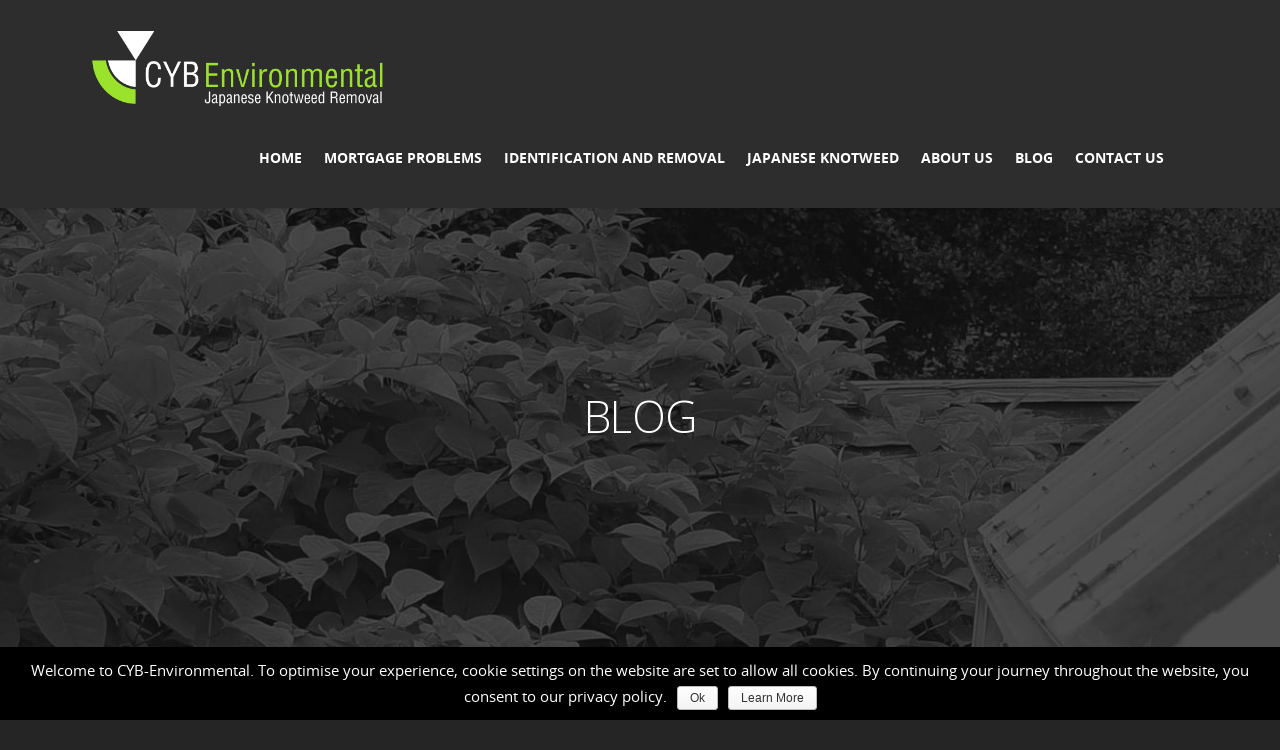

--- FILE ---
content_type: text/html; charset=UTF-8
request_url: https://cyb-environmental.com/category/japanese-knotweed-removal
body_size: 51923
content:
<!doctype html> <html lang="en-US" prefix="og: http://ogp.me/ns#"> <head><script>if(navigator.userAgent.match(/MSIE|Internet Explorer/i)||navigator.userAgent.match(/Trident\/7\..*?rv:11/i)){let e=document.location.href;if(!e.match(/[?&]nonitro/)){if(e.indexOf("?")==-1){if(e.indexOf("#")==-1){document.location.href=e+"?nonitro=1"}else{document.location.href=e.replace("#","?nonitro=1#")}}else{if(e.indexOf("#")==-1){document.location.href=e+"&nonitro=1"}else{document.location.href=e.replace("#","&nonitro=1#")}}}}</script><link rel="preconnect" href="https://www.google.com" /><link rel="preconnect" href="https://www.googletagmanager.com" /><link rel="preconnect" href="https://cdn-ilcbioh.nitrocdn.com" /><meta http-equiv="Content-Type" content="text/html; charset=UTF-8" /><meta name="google-site-verification" content="u3kZ5ZIIGreaqmgFUFzTrTDhQk_reD5SQu9xXsVcg_M" /><meta name="viewport" content="width=device-width, initial-scale=1, maximum-scale=1, user-scalable=0" /><title>Japanese Knotweed Removal Archives | CYB Environmental</title><meta name='robots' content='max-image-preview:large' /><meta name="description" content="At CYB Environmental, we offer Japanese knotweed removal services in London, Cardiff, and Bristol. Click here to explore our Japanese Knotweed removal articles." /><meta property="og:locale" content="en_US" /><meta property="og:type" content="object" /><meta property="og:title" content="Japanese Knotweed Removal Archives | CYB Environmental" /><meta property="og:description" content="At CYB Environmental, we offer Japanese knotweed removal services in London, Cardiff, and Bristol. Click here to explore our Japanese Knotweed removal articles." /><meta property="og:url" content="https://cyb-environmental.com/category/japanese-knotweed-removal" /><meta property="og:site_name" content="CYB Environmental" /><meta name="twitter:card" content="summary" /><meta name="twitter:description" content="At CYB Environmental, we offer Japanese knotweed removal services in London, Cardiff, and Bristol. Click here to explore our Japanese Knotweed removal articles." /><meta name="twitter:title" content="Japanese Knotweed Removal Archives | CYB Environmental" /><meta name="generator" content="WordPress 6.4.3" /><meta name="generator" content="Powered by Visual Composer - drag and drop page builder for WordPress." /><meta name="generator" content="Powered by Slider Revolution 5.3.0.2 - responsive, Mobile-Friendly Slider Plugin for WordPress with comfortable drag and drop interface." /><meta name="generator" content="NitroPack" /><script>var NPSH,NitroScrollHelper;NPSH=NitroScrollHelper=function(){let e=null;const o=window.sessionStorage.getItem("nitroScrollPos");function t(){let e=JSON.parse(window.sessionStorage.getItem("nitroScrollPos"))||{};if(typeof e!=="object"){e={}}e[document.URL]=window.scrollY;window.sessionStorage.setItem("nitroScrollPos",JSON.stringify(e))}window.addEventListener("scroll",function(){if(e!==null){clearTimeout(e)}e=setTimeout(t,200)},{passive:true});let r={};r.getScrollPos=()=>{if(!o){return 0}const e=JSON.parse(o);return e[document.URL]||0};r.isScrolled=()=>{return r.getScrollPos()>document.documentElement.clientHeight*.5};return r}();</script><script>(function(){var a=false;var e=document.documentElement.classList;var i=navigator.userAgent.toLowerCase();var n=["android","iphone","ipad"];var r=n.length;var o;var d=null;for(var t=0;t<r;t++){o=n[t];if(i.indexOf(o)>-1)d=o;if(e.contains(o)){a=true;e.remove(o)}}if(a&&d){e.add(d);if(d=="iphone"||d=="ipad"){e.add("ios")}}})();</script>      <link rel="shortcut icon" href="https://cdn-ilcbioh.nitrocdn.com/hneGcBqLhqaoUDlyKhrwchAJpnoGpDRJ/assets/images/optimized/rev-652874a/cyb-environmental.com/wp-content/uploads/2017/02/favicon.png" />     <link rel="canonical" href="https://cyb-environmental.com/category/japanese-knotweed-removal" />          <script type='application/ld+json'>{"@context":"https://schema.org","@type":"Organization","url":"https://cyb-environmental.com/","sameAs":["https://m.facebook.com/CYBEnvironmental/"],"@id":"https://cyb-environmental.com/#organization","name":"CYB Environmental","logo":"https://cyb-environmental.com/wp-content/uploads/2017/03/LogoRemake.png"}</script>  <link rel='dns-prefetch' href='//fonts.googleapis.com' /> <link rel="alternate" type="application/rss+xml" title="CYB Environmental &raquo; Feed" href="https://cyb-environmental.com/feed" /> <link rel="alternate" type="application/rss+xml" title="CYB Environmental &raquo; Comments Feed" href="https://cyb-environmental.com/comments/feed" /> <link rel="alternate" type="application/rss+xml" title="CYB Environmental &raquo; Japanese Knotweed Removal Category Feed" href="https://cyb-environmental.com/category/japanese-knotweed-removal/feed" /> <script type="text/javascript">
/* <![CDATA[ */
window._wpemojiSettings = {"baseUrl":"https:\/\/s.w.org\/images\/core\/emoji\/14.0.0\/72x72\/","ext":".png","svgUrl":"https:\/\/s.w.org\/images\/core\/emoji\/14.0.0\/svg\/","svgExt":".svg","source":{"concatemoji":"https:\/\/cyb-environmental.com\/wp-includes\/js\/wp-emoji-release.min.js?ver=6.4.3"}};
/*! This file is auto-generated */
!function(i,n){var o,s,e;function c(e){try{var t={supportTests:e,timestamp:(new Date).valueOf()};sessionStorage.setItem(o,JSON.stringify(t))}catch(e){}}function p(e,t,n){e.clearRect(0,0,e.canvas.width,e.canvas.height),e.fillText(t,0,0);var t=new Uint32Array(e.getImageData(0,0,e.canvas.width,e.canvas.height).data),r=(e.clearRect(0,0,e.canvas.width,e.canvas.height),e.fillText(n,0,0),new Uint32Array(e.getImageData(0,0,e.canvas.width,e.canvas.height).data));return t.every(function(e,t){return e===r[t]})}function u(e,t,n){switch(t){case"flag":return n(e,"\ud83c\udff3\ufe0f\u200d\u26a7\ufe0f","\ud83c\udff3\ufe0f\u200b\u26a7\ufe0f")?!1:!n(e,"\ud83c\uddfa\ud83c\uddf3","\ud83c\uddfa\u200b\ud83c\uddf3")&&!n(e,"\ud83c\udff4\udb40\udc67\udb40\udc62\udb40\udc65\udb40\udc6e\udb40\udc67\udb40\udc7f","\ud83c\udff4\u200b\udb40\udc67\u200b\udb40\udc62\u200b\udb40\udc65\u200b\udb40\udc6e\u200b\udb40\udc67\u200b\udb40\udc7f");case"emoji":return!n(e,"\ud83e\udef1\ud83c\udffb\u200d\ud83e\udef2\ud83c\udfff","\ud83e\udef1\ud83c\udffb\u200b\ud83e\udef2\ud83c\udfff")}return!1}function f(e,t,n){var r="undefined"!=typeof WorkerGlobalScope&&self instanceof WorkerGlobalScope?new OffscreenCanvas(300,150):i.createElement("canvas"),a=r.getContext("2d",{willReadFrequently:!0}),o=(a.textBaseline="top",a.font="600 32px Arial",{});return e.forEach(function(e){o[e]=t(a,e,n)}),o}function t(e){var t=i.createElement("script");t.src=e,t.defer=!0,i.head.appendChild(t)}"undefined"!=typeof Promise&&(o="wpEmojiSettingsSupports",s=["flag","emoji"],n.supports={everything:!0,everythingExceptFlag:!0},e=new Promise(function(e){i.addEventListener("DOMContentLoaded",e,{once:!0})}),new Promise(function(t){var n=function(){try{var e=JSON.parse(sessionStorage.getItem(o));if("object"==typeof e&&"number"==typeof e.timestamp&&(new Date).valueOf()<e.timestamp+604800&&"object"==typeof e.supportTests)return e.supportTests}catch(e){}return null}();if(!n){if("undefined"!=typeof Worker&&"undefined"!=typeof OffscreenCanvas&&"undefined"!=typeof URL&&URL.createObjectURL&&"undefined"!=typeof Blob)try{var e="postMessage("+f.toString()+"("+[JSON.stringify(s),u.toString(),p.toString()].join(",")+"));",r=new Blob([e],{type:"text/javascript"}),a=new Worker(URL.createObjectURL(r),{name:"wpTestEmojiSupports"});return void(a.onmessage=function(e){c(n=e.data),a.terminate(),t(n)})}catch(e){}c(n=f(s,u,p))}t(n)}).then(function(e){for(var t in e)n.supports[t]=e[t],n.supports.everything=n.supports.everything&&n.supports[t],"flag"!==t&&(n.supports.everythingExceptFlag=n.supports.everythingExceptFlag&&n.supports[t]);n.supports.everythingExceptFlag=n.supports.everythingExceptFlag&&!n.supports.flag,n.DOMReady=!1,n.readyCallback=function(){n.DOMReady=!0}}).then(function(){return e}).then(function(){var e;n.supports.everything||(n.readyCallback(),(e=n.source||{}).concatemoji?t(e.concatemoji):e.wpemoji&&e.twemoji&&(t(e.twemoji),t(e.wpemoji)))}))}((window,document),window._wpemojiSettings);
/* ]]> */
</script> <style id='wp-emoji-styles-inline-css' type='text/css'>
img.wp-smiley, img.emoji {
	display: inline !important;
	border: none !important;
	box-shadow: none !important;
	height: 1em !important;
	width: 1em !important;
	margin: 0 .07em !important;
	vertical-align: -.1em !important;
	background: none !important;
	padding: 0 !important;
}
</style> <link rel='stylesheet' id='wp-block-library-css' type='text/css' media='all' href="https://cdn-ilcbioh.nitrocdn.com/hneGcBqLhqaoUDlyKhrwchAJpnoGpDRJ/assets/static/optimized/rev-78ea9e6/cyb-environmental.com/wp-includes/css/dist/block-library/84fc16ae949f8c970a4e3a9f63535c23.style.min.css" /> <style id='classic-theme-styles-inline-css' type='text/css'>
/*! This file is auto-generated */
.wp-block-button__link {
	color: #fff;
	background-color: #32373c;
	border-radius: 9999px;
	box-shadow: none;
	text-decoration: none;
	padding: calc(.667em + 2px) calc(1.333em + 2px);
	font-size: 1.125em;
}

.wp-block-file__button {
	background: #32373c;
	color: #fff;
	text-decoration: none;
}
</style> <style id='global-styles-inline-css' type='text/css'>
body {
	--wp--preset--color--black: #000;
	--wp--preset--color--cyan-bluish-gray: #abb8c3;
	--wp--preset--color--white: #fff;
	--wp--preset--color--pale-pink: #f78da7;
	--wp--preset--color--vivid-red: #cf2e2e;
	--wp--preset--color--luminous-vivid-orange: #ff6900;
	--wp--preset--color--luminous-vivid-amber: #fcb900;
	--wp--preset--color--light-green-cyan: #7bdcb5;
	--wp--preset--color--vivid-green-cyan: #00d084;
	--wp--preset--color--pale-cyan-blue: #8ed1fc;
	--wp--preset--color--vivid-cyan-blue: #0693e3;
	--wp--preset--color--vivid-purple: #9b51e0;
	--wp--preset--gradient--vivid-cyan-blue-to-vivid-purple: linear-gradient(135deg, rgba(6, 147, 227, 1) 0%, #9b51e0 100%);
	--wp--preset--gradient--light-green-cyan-to-vivid-green-cyan: linear-gradient(135deg, #7adcb4 0%, #00d082 100%);
	--wp--preset--gradient--luminous-vivid-amber-to-luminous-vivid-orange: linear-gradient(135deg, rgba(252, 185, 0, 1) 0%, rgba(255, 105, 0, 1) 100%);
	--wp--preset--gradient--luminous-vivid-orange-to-vivid-red: linear-gradient(135deg, rgba(255, 105, 0, 1) 0%, #cf2e2e 100%);
	--wp--preset--gradient--very-light-gray-to-cyan-bluish-gray: linear-gradient(135deg, #eee 0%, #a9b8c3 100%);
	--wp--preset--gradient--cool-to-warm-spectrum: linear-gradient(135deg, #4aeadc 0%, #9778d1 20%, #cf2aba 40%, #ee2c82 60%, #fb6962 80%, #fef84c 100%);
	--wp--preset--gradient--blush-light-purple: linear-gradient(135deg, #ffceec 0%, #9896f0 100%);
	--wp--preset--gradient--blush-bordeaux: linear-gradient(135deg, #fecda5 0%, #fe2d2d 50%, #6b003e 100%);
	--wp--preset--gradient--luminous-dusk: linear-gradient(135deg, #ffcb70 0%, #c751c0 50%, #4158d0 100%);
	--wp--preset--gradient--pale-ocean: linear-gradient(135deg, #fff5cb 0%, #b6e3d4 50%, #33a7b5 100%);
	--wp--preset--gradient--electric-grass: linear-gradient(135deg, #caf880 0%, #71ce7e 100%);
	--wp--preset--gradient--midnight: linear-gradient(135deg, #020381 0%, #2874fc 100%);
	--wp--preset--font-size--small: 13px;
	--wp--preset--font-size--medium: 20px;
	--wp--preset--font-size--large: 36px;
	--wp--preset--font-size--x-large: 42px;
	--wp--preset--spacing--20: .44rem;
	--wp--preset--spacing--30: .67rem;
	--wp--preset--spacing--40: 1rem;
	--wp--preset--spacing--50: 1.5rem;
	--wp--preset--spacing--60: 2.25rem;
	--wp--preset--spacing--70: 3.38rem;
	--wp--preset--spacing--80: 5.06rem;
	--wp--preset--shadow--natural: 6px 6px 9px rgba(0, 0, 0, .2);
	--wp--preset--shadow--deep: 12px 12px 50px rgba(0, 0, 0, .4);
	--wp--preset--shadow--sharp: 6px 6px 0px rgba(0, 0, 0, .2);
	--wp--preset--shadow--outlined: 6px 6px 0px -3px rgba(255, 255, 255, 1), 6px 6px rgba(0, 0, 0, 1);
	--wp--preset--shadow--crisp: 6px 6px 0px rgba(0, 0, 0, 1);
}

:where(.is-layout-flex) {
	gap: .5em;
}

:where(.is-layout-grid) {
	gap: .5em;
}

body .is-layout-flow > .alignleft {
	float: left;
	margin-inline-start: 0;
	margin-inline-end: 2em;
}

body .is-layout-flow > .alignright {
	float: right;
	margin-inline-start: 2em;
	margin-inline-end: 0;
}

body .is-layout-flow > .aligncenter {
	margin-left: auto !important;
	margin-right: auto !important;
}

body .is-layout-constrained > .alignleft {
	float: left;
	margin-inline-start: 0;
	margin-inline-end: 2em;
}

body .is-layout-constrained > .alignright {
	float: right;
	margin-inline-start: 2em;
	margin-inline-end: 0;
}

body .is-layout-constrained > .aligncenter {
	margin-left: auto !important;
	margin-right: auto !important;
}

body .is-layout-constrained > :where(:not(.alignleft):not(.alignright):not(.alignfull)) {
	max-width: var(--wp--style--global--content-size);
	margin-left: auto !important;
	margin-right: auto !important;
}

body .is-layout-constrained > .alignwide {
	max-width: var(--wp--style--global--wide-size);
}

body .is-layout-flex {
	display: flex;
}

body .is-layout-flex {
	flex-wrap: wrap;
	align-items: center;
}

body .is-layout-flex > * {
	margin: 0;
}

body .is-layout-grid {
	display: grid;
}

body .is-layout-grid > * {
	margin: 0;
}

:where(.wp-block-columns.is-layout-flex) {
	gap: 2em;
}

:where(.wp-block-columns.is-layout-grid) {
	gap: 2em;
}

:where(.wp-block-post-template.is-layout-flex) {
	gap: 1.25em;
}

:where(.wp-block-post-template.is-layout-grid) {
	gap: 1.25em;
}

.has-black-color {
	color: var(--wp--preset--color--black) !important;
}

.has-cyan-bluish-gray-color {
	color: var(--wp--preset--color--cyan-bluish-gray) !important;
}

.has-white-color {
	color: var(--wp--preset--color--white) !important;
}

.has-pale-pink-color {
	color: var(--wp--preset--color--pale-pink) !important;
}

.has-vivid-red-color {
	color: var(--wp--preset--color--vivid-red) !important;
}

.has-luminous-vivid-orange-color {
	color: var(--wp--preset--color--luminous-vivid-orange) !important;
}

.has-luminous-vivid-amber-color {
	color: var(--wp--preset--color--luminous-vivid-amber) !important;
}

.has-light-green-cyan-color {
	color: var(--wp--preset--color--light-green-cyan) !important;
}

.has-vivid-green-cyan-color {
	color: var(--wp--preset--color--vivid-green-cyan) !important;
}

.has-pale-cyan-blue-color {
	color: var(--wp--preset--color--pale-cyan-blue) !important;
}

.has-vivid-cyan-blue-color {
	color: var(--wp--preset--color--vivid-cyan-blue) !important;
}

.has-vivid-purple-color {
	color: var(--wp--preset--color--vivid-purple) !important;
}

.has-black-background-color {
	background-color: var(--wp--preset--color--black) !important;
}

.has-cyan-bluish-gray-background-color {
	background-color: var(--wp--preset--color--cyan-bluish-gray) !important;
}

.has-white-background-color {
	background-color: var(--wp--preset--color--white) !important;
}

.has-pale-pink-background-color {
	background-color: var(--wp--preset--color--pale-pink) !important;
}

.has-vivid-red-background-color {
	background-color: var(--wp--preset--color--vivid-red) !important;
}

.has-luminous-vivid-orange-background-color {
	background-color: var(--wp--preset--color--luminous-vivid-orange) !important;
}

.has-luminous-vivid-amber-background-color {
	background-color: var(--wp--preset--color--luminous-vivid-amber) !important;
}

.has-light-green-cyan-background-color {
	background-color: var(--wp--preset--color--light-green-cyan) !important;
}

.has-vivid-green-cyan-background-color {
	background-color: var(--wp--preset--color--vivid-green-cyan) !important;
}

.has-pale-cyan-blue-background-color {
	background-color: var(--wp--preset--color--pale-cyan-blue) !important;
}

.has-vivid-cyan-blue-background-color {
	background-color: var(--wp--preset--color--vivid-cyan-blue) !important;
}

.has-vivid-purple-background-color {
	background-color: var(--wp--preset--color--vivid-purple) !important;
}

.has-black-border-color {
	border-color: var(--wp--preset--color--black) !important;
}

.has-cyan-bluish-gray-border-color {
	border-color: var(--wp--preset--color--cyan-bluish-gray) !important;
}

.has-white-border-color {
	border-color: var(--wp--preset--color--white) !important;
}

.has-pale-pink-border-color {
	border-color: var(--wp--preset--color--pale-pink) !important;
}

.has-vivid-red-border-color {
	border-color: var(--wp--preset--color--vivid-red) !important;
}

.has-luminous-vivid-orange-border-color {
	border-color: var(--wp--preset--color--luminous-vivid-orange) !important;
}

.has-luminous-vivid-amber-border-color {
	border-color: var(--wp--preset--color--luminous-vivid-amber) !important;
}

.has-light-green-cyan-border-color {
	border-color: var(--wp--preset--color--light-green-cyan) !important;
}

.has-vivid-green-cyan-border-color {
	border-color: var(--wp--preset--color--vivid-green-cyan) !important;
}

.has-pale-cyan-blue-border-color {
	border-color: var(--wp--preset--color--pale-cyan-blue) !important;
}

.has-vivid-cyan-blue-border-color {
	border-color: var(--wp--preset--color--vivid-cyan-blue) !important;
}

.has-vivid-purple-border-color {
	border-color: var(--wp--preset--color--vivid-purple) !important;
}

.has-vivid-cyan-blue-to-vivid-purple-gradient-background {
	background: var(--wp--preset--gradient--vivid-cyan-blue-to-vivid-purple) !important;
}

.has-light-green-cyan-to-vivid-green-cyan-gradient-background {
	background: var(--wp--preset--gradient--light-green-cyan-to-vivid-green-cyan) !important;
}

.has-luminous-vivid-amber-to-luminous-vivid-orange-gradient-background {
	background: var(--wp--preset--gradient--luminous-vivid-amber-to-luminous-vivid-orange) !important;
}

.has-luminous-vivid-orange-to-vivid-red-gradient-background {
	background: var(--wp--preset--gradient--luminous-vivid-orange-to-vivid-red) !important;
}

.has-very-light-gray-to-cyan-bluish-gray-gradient-background {
	background: var(--wp--preset--gradient--very-light-gray-to-cyan-bluish-gray) !important;
}

.has-cool-to-warm-spectrum-gradient-background {
	background: var(--wp--preset--gradient--cool-to-warm-spectrum) !important;
}

.has-blush-light-purple-gradient-background {
	background: var(--wp--preset--gradient--blush-light-purple) !important;
}

.has-blush-bordeaux-gradient-background {
	background: var(--wp--preset--gradient--blush-bordeaux) !important;
}

.has-luminous-dusk-gradient-background {
	background: var(--wp--preset--gradient--luminous-dusk) !important;
}

.has-pale-ocean-gradient-background {
	background: var(--wp--preset--gradient--pale-ocean) !important;
}

.has-electric-grass-gradient-background {
	background: var(--wp--preset--gradient--electric-grass) !important;
}

.has-midnight-gradient-background {
	background: var(--wp--preset--gradient--midnight) !important;
}

.has-small-font-size {
	font-size: var(--wp--preset--font-size--small) !important;
}

.has-medium-font-size {
	font-size: var(--wp--preset--font-size--medium) !important;
}

.has-large-font-size {
	font-size: var(--wp--preset--font-size--large) !important;
}

.has-x-large-font-size {
	font-size: var(--wp--preset--font-size--x-large) !important;
}

.wp-block-navigation a:where(:not(.wp-element-button)) {
	color: inherit;
}

:where(.wp-block-post-template.is-layout-flex) {
	gap: 1.25em;
}

:where(.wp-block-post-template.is-layout-grid) {
	gap: 1.25em;
}

:where(.wp-block-columns.is-layout-flex) {
	gap: 2em;
}

:where(.wp-block-columns.is-layout-grid) {
	gap: 2em;
}

.wp-block-pullquote {
	font-size: 1.5em;
	line-height: 1.6;
}
</style> <link rel='stylesheet' id='contact-form-7-css' type='text/css' media='all' href="https://cdn-ilcbioh.nitrocdn.com/hneGcBqLhqaoUDlyKhrwchAJpnoGpDRJ/assets/static/optimized/rev-78ea9e6/cyb-environmental.com/wp-content/plugins/contact-form-7/includes/css/38d6af99674cf3cf18bd85fd1634f6f2.styles.css" /> <link rel='stylesheet' id='cookie-notice-front-css' type='text/css' media='all' href="https://cdn-ilcbioh.nitrocdn.com/hneGcBqLhqaoUDlyKhrwchAJpnoGpDRJ/assets/static/optimized/rev-78ea9e6/cyb-environmental.com/wp-content/plugins/cookie-notice/css/84fc16ae949f8c970a4e3a9f63535c23.front.min.css" /> <link rel='stylesheet' id='rs-plugin-settings-css' type='text/css' media='all' href="https://cdn-ilcbioh.nitrocdn.com/hneGcBqLhqaoUDlyKhrwchAJpnoGpDRJ/assets/static/optimized/rev-78ea9e6/cyb-environmental.com/wp-content/plugins/revslider/public/assets/css/a88cc23ce5d538e8f3e96792ff38319d.settings.css" /> <style id='rs-plugin-settings-inline-css' type='text/css'>
#rs-demo-id {}
</style> <link rel='stylesheet' id='wpcf7-redirect-script-frontend-css' type='text/css' media='all' href="https://cdn-ilcbioh.nitrocdn.com/hneGcBqLhqaoUDlyKhrwchAJpnoGpDRJ/assets/static/optimized/rev-78ea9e6/cyb-environmental.com/wp-content/plugins/wpcf7-redirect/build/css/496322109b97be11339e0beddbac43d9.wpcf7-redirect-frontend.min.css" /> <link rel='stylesheet' id='font-awesome-css' type='text/css' media='all' href="https://cdn-ilcbioh.nitrocdn.com/hneGcBqLhqaoUDlyKhrwchAJpnoGpDRJ/assets/static/optimized/rev-78ea9e6/cyb-environmental.com/wp-content/themes/salient/css/4698ab717c6c9d47511df3646070f264.font-awesome.min.css" /> <link rel='stylesheet' id='parent-style-css' type='text/css' media='all' href="https://cdn-ilcbioh.nitrocdn.com/hneGcBqLhqaoUDlyKhrwchAJpnoGpDRJ/assets/static/optimized/rev-78ea9e6/cyb-environmental.com/wp-content/themes/salient/84fc16ae949f8c970a4e3a9f63535c23.style.css" /> <link rel='stylesheet' id='mediaelement-css' type='text/css' media='all' href="https://cdn-ilcbioh.nitrocdn.com/hneGcBqLhqaoUDlyKhrwchAJpnoGpDRJ/assets/static/optimized/rev-78ea9e6/cyb-environmental.com/wp-includes/js/mediaelement/1f6154c612b968cf3aaa6525976a72b6.mediaelementplayer-legacy.min.css" /> <link rel='stylesheet' id='wp-mediaelement-css' type='text/css' media='all' href="https://cdn-ilcbioh.nitrocdn.com/hneGcBqLhqaoUDlyKhrwchAJpnoGpDRJ/assets/static/optimized/rev-78ea9e6/cyb-environmental.com/wp-includes/js/mediaelement/84fc16ae949f8c970a4e3a9f63535c23.wp-mediaelement.min.css" /> <link rel='stylesheet' id='rgs-css' type='text/css' media='all' href="https://cdn-ilcbioh.nitrocdn.com/hneGcBqLhqaoUDlyKhrwchAJpnoGpDRJ/assets/static/optimized/rev-78ea9e6/cyb-environmental.com/wp-content/themes/salient/css/37ad82ec6e267e01e51d5d41971977a8.rgs.css" /> <link rel='stylesheet' id='main-styles-css' type='text/css' media='all' href="https://cdn-ilcbioh.nitrocdn.com/hneGcBqLhqaoUDlyKhrwchAJpnoGpDRJ/assets/static/optimized/rev-78ea9e6/cyb-environmental.com/wp-content/themes/salient-child/e87d1e9ca56b487eda17bbc7aa473a41.style.css" /> <link rel='stylesheet' id='pretty_photo-css' type='text/css' media='all' href="https://cdn-ilcbioh.nitrocdn.com/hneGcBqLhqaoUDlyKhrwchAJpnoGpDRJ/assets/static/optimized/rev-78ea9e6/cyb-environmental.com/wp-content/themes/salient/css/f0a0037b54abce35ffb4dbc1a1e6d5d9.prettyPhoto.css" />  <link rel='stylesheet' id='responsive-css' type='text/css' media='all' href="https://cdn-ilcbioh.nitrocdn.com/hneGcBqLhqaoUDlyKhrwchAJpnoGpDRJ/assets/static/optimized/rev-78ea9e6/cyb-environmental.com/wp-content/themes/salient/css/e87d1e9ca56b487eda17bbc7aa473a41.responsive.css" /> <link rel='stylesheet' id='skin-ascend-css' type='text/css' media='all' href="https://cdn-ilcbioh.nitrocdn.com/hneGcBqLhqaoUDlyKhrwchAJpnoGpDRJ/assets/static/optimized/rev-78ea9e6/cyb-environmental.com/wp-content/themes/salient/css/e87d1e9ca56b487eda17bbc7aa473a41.ascend.css" /> <link rel='stylesheet' id='popup-maker-site-css' type='text/css' media='all' href="https://cdn-ilcbioh.nitrocdn.com/hneGcBqLhqaoUDlyKhrwchAJpnoGpDRJ/assets/static/optimized/rev-78ea9e6/cyb-environmental.com/wp-content/uploads/pum/b1ca30fadec45dae9dc77d12b43d6e31.pum-site-styles.css" />  <script type="text/javascript" id="jquery-core-js" src="https://cdn-ilcbioh.nitrocdn.com/hneGcBqLhqaoUDlyKhrwchAJpnoGpDRJ/assets/static/optimized/rev-78ea9e6/cyb-environmental.com/wp-includes/js/jquery/render-blocking-f43b551b749a36845288913120943cc6.jquery.min.js"></script> <script type="text/javascript" id="jquery-migrate-js" src="https://cdn-ilcbioh.nitrocdn.com/hneGcBqLhqaoUDlyKhrwchAJpnoGpDRJ/assets/static/optimized/rev-78ea9e6/cyb-environmental.com/wp-includes/js/jquery/render-blocking-558973c0fd98109493258c8470e94016.jquery-migrate.min.js"></script> <script type="text/javascript" id="tp-tools-js" src="https://cdn-ilcbioh.nitrocdn.com/hneGcBqLhqaoUDlyKhrwchAJpnoGpDRJ/assets/static/optimized/rev-78ea9e6/cyb-environmental.com/wp-content/plugins/revslider/public/assets/js/render-blocking-a88cc23ce5d538e8f3e96792ff38319d.jquery.themepunch.tools.min.js"></script> <script type="text/javascript" id="revmin-js" src="https://cdn-ilcbioh.nitrocdn.com/hneGcBqLhqaoUDlyKhrwchAJpnoGpDRJ/assets/static/optimized/rev-78ea9e6/cyb-environmental.com/wp-content/plugins/revslider/public/assets/js/render-blocking-a88cc23ce5d538e8f3e96792ff38319d.jquery.themepunch.revolution.min.js"></script> <script type="text/javascript" id="modernizer-js" src="https://cdn-ilcbioh.nitrocdn.com/hneGcBqLhqaoUDlyKhrwchAJpnoGpDRJ/assets/static/optimized/rev-78ea9e6/cyb-environmental.com/wp-content/themes/salient/js/render-blocking-61da94ac6c8cd5eafc76223197319461.modernizr.js"></script> <link rel="https://api.w.org/" href="https://cyb-environmental.com/wp-json/" /><link rel="alternate" type="application/json" href="https://cyb-environmental.com/wp-json/wp/v2/categories/9" /><link rel="EditURI" type="application/rsd+xml" title="RSD" href="https://cyb-environmental.com/xmlrpc.php?rsd" />    <script>(function(w,d,s,l,i){w[l]=w[l]||[];w[l].push({'gtm.start':
new Date().getTime(),event:'gtm.js'});var f=d.getElementsByTagName(s)[0],
j=d.createElement(s),dl=l!='dataLayer'?'&l='+l:'';j.async=true;j.src=
'https://www.googletagmanager.com/gtm.js?id='+i+dl;f.parentNode.insertBefore(j,f);
})(window,document,'script','dataLayer','GTM-5MSBQWZ');</script>   <script async src="https://www.googletagmanager.com/gtag/js?id=UA-125966945-1"></script> <script>
  window.dataLayer = window.dataLayer || [];
  function gtag(){dataLayer.push(arguments);}
  gtag('js', new Date());

  gtag('config', 'UA-125966945-1');
</script> <style type="text/css">
body a {
	color: #9be22d;
}

#header-outer:not([data-lhe="animated_underline"]) header#top nav > ul > li > a:hover, #header-outer:not([data-lhe="animated_underline"]) header#top nav .sf-menu > li.sfHover > a, header#top nav > ul > li.button_bordered > a:hover, #header-outer:not([data-lhe="animated_underline"]) header#top nav .sf-menu li.current-menu-item > a, header#top nav .sf-menu li.current_page_item > a .sf-sub-indicator i, header#top nav .sf-menu li.current_page_ancestor > a .sf-sub-indicator i, #header-outer:not([data-lhe="animated_underline"]) header#top nav .sf-menu li.current_page_ancestor > a, #header-outer:not([data-lhe="animated_underline"]) header#top nav .sf-menu li.current-menu-ancestor > a, #header-outer:not([data-lhe="animated_underline"]) header#top nav .sf-menu li.current_page_item > a, body header#top nav .sf-menu li.current_page_item > a .sf-sub-indicator [class^="icon-"], header#top nav .sf-menu li.current_page_ancestor > a .sf-sub-indicator [class^="icon-"], .sf-menu li ul li.sfHover > a .sf-sub-indicator [class^="icon-"], #header-outer:not(.transparent) #social-in-menu a i:after, ul.sf-menu > li > a:hover > .sf-sub-indicator i, ul.sf-menu > li > a:active > .sf-sub-indicator i, ul.sf-menu > li.sfHover > a > .sf-sub-indicator i, .sf-menu ul li.current_page_item > a, .sf-menu ul li.current-menu-ancestor > a, .sf-menu ul li.current_page_ancestor > a, .sf-menu ul a:focus, .sf-menu ul a:hover, .sf-menu ul a:active, .sf-menu ul li:hover > a, .sf-menu ul li.sfHover > a, .sf-menu li ul li a:hover, .sf-menu li ul li.sfHover > a, #footer-outer a:hover, .recent-posts .post-header a:hover, article.post .post-header a:hover, article.result a:hover, article.post .post-header h2 a, .single article.post .post-meta a:hover, .comment-list .comment-meta a:hover, label span, .wpcf7-form p span, .icon-3x[class^="icon-"], .icon-3x[class*=" icon-"], .icon-tiny[class^="icon-"], body .circle-border, article.result .title a, .home .blog-recent .col .post-header a:hover, .home .blog-recent .col .post-header h3 a, #single-below-header a:hover, header#top #logo:hover, .sf-menu > li.current_page_ancestor > a > .sf-sub-indicator [class^="icon-"], .sf-menu > li.current-menu-ancestor > a > .sf-sub-indicator [class^="icon-"], body #mobile-menu li.open > a [class^="icon-"], .pricing-column h3, .pricing-table[data-style="flat-alternative"] .pricing-column.accent-color h4, .pricing-table[data-style="flat-alternative"] .pricing-column.accent-color .interval, .comment-author a:hover, .project-attrs li i, #footer-outer #copyright li a i:hover, .col:hover > [class^="icon-"].icon-3x.accent-color.alt-style.hovered, .col:hover > [class*=" icon-"].icon-3x.accent-color.alt-style.hovered, #header-outer .widget_shopping_cart .cart_list a, .woocommerce .star-rating, .woocommerce-page table.cart a.remove, .woocommerce form .form-row .required, .woocommerce-page form .form-row .required, body #header-secondary-outer #social a:hover i, .woocommerce ul.products li.product .price, body .twitter-share:hover i, .twitter-share.hovered i, body .linkedin-share:hover i, .linkedin-share.hovered i, body .google-plus-share:hover i, .google-plus-share.hovered i, .pinterest-share:hover i, .pinterest-share.hovered i, .facebook-share:hover i, .facebook-share.hovered i, .woocommerce-page ul.products li.product .price, .nectar-milestone .number.accent-color, header#top nav > ul > li.megamenu > ul > li > a:hover, header#top nav > ul > li.megamenu > ul > li.sfHover > a, body #portfolio-nav a:hover i, span.accent-color, .nectar-love:hover i, .nectar-love.loved i, .portfolio-items .nectar-love:hover i, .portfolio-items .nectar-love.loved i, body .hovered .nectar-love i, header#top nav ul #search-btn a:hover span, header#top nav ul .slide-out-widget-area-toggle a:hover span, #search-outer #search #close a span:hover, .carousel-wrap[data-full-width="true"] .carousel-heading a:hover i, #search-outer .ui-widget-content li:hover a .title, #search-outer .ui-widget-content .ui-state-hover .title, #search-outer .ui-widget-content .ui-state-focus .title, .portfolio-filters-inline .container ul li a.active, body [class^="icon-"].icon-default-style, .svg-icon-holder[data-color="accent-color"], .team-member a.accent-color:hover, .ascend .comment-list .reply a, .wpcf7-form .wpcf7-not-valid-tip, .text_on_hover.product .add_to_cart_button, .blog-recent[data-style="minimal"] .col > span, .blog-recent[data-style="title_only"] .col:hover .post-header .title, .woocommerce-checkout-review-order-table .product-info .amount, .tabbed[data-style="minimal"] > ul li a.active-tab, .masonry.classic_enhanced article.post .post-meta a:hover i, .masonry.classic_enhanced article.post .post-meta .icon-salient-heart-2.loved, .single #single-meta ul li:not(.meta-share-count):hover i, .single #single-meta ul li:not(.meta-share-count):hover a, .single #single-meta ul li:not(.meta-share-count):hover span, .single #single-meta ul li.meta-share-count .nectar-social a:hover i, #project-meta #single-meta ul li > a, #project-meta ul li.meta-share-count .nectar-social a:hover i, #project-meta ul li:not(.meta-share-count):hover i, #project-meta ul li:not(.meta-share-count):hover span, div[data-style="minimal"] .toggle:hover h3 a, div[data-style="minimal"] .toggle.open h3 a, .nectar-icon-list[data-icon-style="border"][data-icon-color="accent-color"] .list-icon-holder[data-icon_type="numerical"] span, .nectar-icon-list[data-icon-color="accent-color"][data-icon-style="border"] .content h4, body[data-dropdown-style="minimal"] #header-outer .woocommerce.widget_shopping_cart .cart_list li a.remove, body[data-dropdown-style="minimal"] #header-outer .woocommerce.widget_shopping_cart .cart_list li a.remove, #post-area.standard-minimal article.post .post-meta .date a, #post-area.standard-minimal article.post .post-header h2 a:hover, #post-area.standard-minimal article.post .more-link:hover span, #post-area.standard-minimal article.post .more-link span:after, #post-area.standard-minimal article.post .minimal-post-meta a:hover, body #pagination .page-numbers.prev:hover, body #pagination .page-numbers.next:hover, html body .woocommerce-pagination a.page-numbers:hover, body .woocommerce-pagination a.page-numbers:hover, body #pagination a.page-numbers:hover, .nectar-slide-in-cart .widget_shopping_cart .cart_list a, .sf-menu ul li.open-submenu > a, .woocommerce p.stars a:hover, .woocommerce .material.product .product-wrap .product-add-to-cart a:hover, .woocommerce .material.product .product-wrap .product-add-to-cart a:hover > span, .woocommerce-MyAccount-navigation ul li.is-active a:before, .woocommerce-MyAccount-navigation ul li:hover a:before, .woocommerce.ascend .price_slider_amount button.button[type="submit"], html .ascend.woocommerce #sidebar div ul li a:hover, html .ascend.woocommerce #sidebar div ul li.current-cat > a, .woocommerce .widget_layered_nav ul li.chosen a:after, .woocommerce-page .widget_layered_nav ul li.chosen a:after, body[data-form-submit="see-through"] input[type=submit], body[data-form-submit="see-through"] button[type=submit], #header-outer[data-format="left-header"] .sf-menu .sub-menu .current-menu-item > a, .nectar_icon_wrap[data-color="accent-color"] i, .nectar_team_member_close .inner:before {
	color: #9be22d !important;
}

.col:not(#post-area):not(.span_12):not(#sidebar):hover [class^="icon-"].icon-3x.accent-color.alt-style.hovered, body .col:not(#post-area):not(.span_12):not(#sidebar):hover a [class*=" icon-"].icon-3x.accent-color.alt-style.hovered, .ascend #header-outer:not(.transparent) .cart-outer:hover .cart-menu-wrap:not(.has_products) .icon-salient-cart {
	color: #9be22d !important;
}

.orbit-wrapper div.slider-nav span.right, .orbit-wrapper div.slider-nav span.left, .flex-direction-nav a, .jp-play-bar, .jp-volume-bar-value, .jcarousel-prev:hover, .jcarousel-next:hover, .portfolio-items .col[data-default-color="true"] .work-item:not(.style-3) .work-info-bg, .portfolio-items .col[data-default-color="true"] .bottom-meta, .portfolio-filters a, .portfolio-filters #sort-portfolio, .project-attrs li span, .progress li span, .nectar-progress-bar span, #footer-outer #footer-widgets .col .tagcloud a:hover, #sidebar .widget .tagcloud a:hover, article.post .more-link span:hover, #fp-nav.tooltip ul li .fp-tooltip .tooltip-inner, article.post.quote .post-content .quote-inner, article.post.link .post-content .link-inner, #pagination .next a:hover, #pagination .prev a:hover, .comment-list .reply a:hover, input[type=submit]:hover, input[type="button"]:hover, #footer-outer #copyright li a.vimeo:hover, #footer-outer #copyright li a.behance:hover, .toggle.open h3 a, .tabbed > ul li a.active-tab, [class*=" icon-"], .icon-normal, .bar_graph li span, .nectar-button[data-color-override="false"].regular-button, .nectar-button.tilt.accent-color, body .swiper-slide .button.transparent_2 a.primary-color:hover, #footer-outer #footer-widgets .col input[type="submit"], .carousel-prev:hover, .carousel-next:hover, body .products-carousel .carousel-next:hover, body .products-carousel .carousel-prev:hover, .blog-recent .more-link span:hover, .post-tags a:hover, .pricing-column.highlight h3, .pricing-table[data-style="flat-alternative"] .pricing-column.highlight h3 .highlight-reason, .pricing-table[data-style="flat-alternative"] .pricing-column.accent-color:before, #to-top:hover, #to-top.dark:hover, body[data-button-style="rounded"] #to-top:after, #pagination a.page-numbers:hover, #pagination span.page-numbers.current, .single-portfolio .facebook-share a:hover, .single-portfolio .twitter-share a:hover, .single-portfolio .pinterest-share a:hover, .single-post .facebook-share a:hover, .single-post .twitter-share a:hover, .single-post .pinterest-share a:hover, .mejs-controls .mejs-time-rail .mejs-time-current, .mejs-controls .mejs-volume-button .mejs-volume-slider .mejs-volume-current, .mejs-controls .mejs-horizontal-volume-slider .mejs-horizontal-volume-current, article.post.quote .post-content .quote-inner, article.post.link .post-content .link-inner, article.format-status .post-content .status-inner, article.post.format-aside .aside-inner, body #header-secondary-outer #social li a.behance:hover, body #header-secondary-outer #social li a.vimeo:hover, #sidebar .widget:hover [class^="icon-"].icon-3x, .woocommerce-page button.single_add_to_cart_button, article.post.quote .content-inner .quote-inner .whole-link, .masonry.classic_enhanced article.post.quote.wide_tall .post-content a:hover .quote-inner, .masonry.classic_enhanced article.post.link.wide_tall .post-content a:hover .link-inner, .iosSlider .prev_slide:hover, .iosSlider .next_slide:hover, body [class^="icon-"].icon-3x.alt-style.accent-color, body [class*=" icon-"].icon-3x.alt-style.accent-color, #slide-out-widget-area, #slide-out-widget-area-bg.fullscreen, #slide-out-widget-area-bg.fullscreen-alt .bg-inner, #header-outer .widget_shopping_cart a.button, body[data-button-style="rounded"] .wpb_wrapper .twitter-share:before, body[data-button-style="rounded"] .wpb_wrapper .twitter-share.hovered:before, body[data-button-style="rounded"] .wpb_wrapper .facebook-share:before, body[data-button-style="rounded"] .wpb_wrapper .facebook-share.hovered:before, body[data-button-style="rounded"] .wpb_wrapper .google-plus-share:before, body[data-button-style="rounded"] .wpb_wrapper .google-plus-share.hovered:before, body[data-button-style="rounded"] .wpb_wrapper .nectar-social:hover > *:before, body[data-button-style="rounded"] .wpb_wrapper .pinterest-share:before, body[data-button-style="rounded"] .wpb_wrapper .pinterest-share.hovered:before, body[data-button-style="rounded"] .wpb_wrapper .linkedin-share:before, body[data-button-style="rounded"] .wpb_wrapper .linkedin-share.hovered:before, #header-outer a.cart-contents .cart-wrap span, .swiper-slide .button.solid_color a, .swiper-slide .button.solid_color_2 a, .portfolio-filters, button[type=submit]:hover, #buddypress button:hover, #buddypress a.button:hover, #buddypress ul.button-nav li.current a, header#top nav ul .slide-out-widget-area-toggle a:hover i.lines, header#top nav ul .slide-out-widget-area-toggle a:hover i.lines:after, header#top nav ul .slide-out-widget-area-toggle a:hover i.lines:before, header#top nav ul .slide-out-widget-area-toggle[data-icon-animation="simple-transform"] a:hover i.lines-button:after, #buddypress a.button:focus, .text_on_hover.product a.added_to_cart, .woocommerce div.product .woocommerce-tabs .full-width-content ul.tabs li a:after, .woocommerce div[data-project-style="text_on_hover"] .cart .quantity input.minus, .woocommerce div[data-project-style="text_on_hover"] .cart .quantity input.plus, .woocommerce-cart .wc-proceed-to-checkout a.checkout-button, .woocommerce .span_4 input[type="submit"].checkout-button, .portfolio-filters-inline[data-color-scheme="accent-color"], body[data-fancy-form-rcs="1"] [type="radio"]:checked + label:after, .select2-container .select2-choice:hover, .select2-dropdown-open .select2-choice, header#top nav > ul > li.button_solid_color > a:before, #header-outer.transparent header#top nav > ul > li.button_solid_color > a:before, .tabbed[data-style="minimal"] > ul li a:after, .twentytwenty-handle, .twentytwenty-horizontal .twentytwenty-handle:before, .twentytwenty-horizontal .twentytwenty-handle:after, .twentytwenty-vertical .twentytwenty-handle:before, .twentytwenty-vertical .twentytwenty-handle:after, .masonry.classic_enhanced .posts-container article .meta-category a:hover, .masonry.classic_enhanced .posts-container article .video-play-button, .bottom_controls #portfolio-nav .controls li a i:after, .bottom_controls #portfolio-nav ul:first-child li#all-items a:hover i, .nectar_video_lightbox.nectar-button[data-color="default-accent-color"], .nectar_video_lightbox.nectar-button[data-color="transparent-accent-color"]:hover, .testimonial_slider[data-style="multiple_visible"][data-color*="accent-color"] .flickity-page-dots .dot.is-selected:before, .testimonial_slider[data-style="multiple_visible"][data-color*="accent-color"] blockquote.is-selected p, .nectar-recent-posts-slider .container .strong span:before, #page-header-bg[data-post-hs="default_minimal"] .inner-wrap > a:hover, .single .heading-title[data-header-style="default_minimal"] .meta-category a:hover, body.single-post .sharing-default-minimal .nectar-love.loved, .nectar-fancy-box:after, .divider-small-border[data-color="accent-color"], .divider-border[data-color="accent-color"], div[data-style="minimal"] .toggle.open i:after, div[data-style="minimal"] .toggle:hover i:after, div[data-style="minimal"] .toggle.open i:before, div[data-style="minimal"] .toggle:hover i:before, .nectar-animated-title[data-color="accent-color"] .nectar-animated-title-inner:after, #fp-nav:not(.light-controls).tooltip_alt ul li a span:after, #fp-nav.tooltip_alt ul li a span:after, .nectar-video-box[data-color="default-accent-color"] a.nectar_video_lightbox, .span_12.dark .owl-theme .owl-dots .owl-dot.active span, .span_12.dark .owl-theme .owl-dots .owl-dot:hover span, .nectar_image_with_hotspots[data-stlye="color_pulse"][data-color="accent-color"] .nectar_hotspot, .nectar_image_with_hotspots .nectar_hotspot_wrap .nttip .tipclose span:before, .nectar_image_with_hotspots .nectar_hotspot_wrap .nttip .tipclose span:after, .portfolio-filters-inline[data-color-scheme="accent-color-underline"] a:after, body[data-dropdown-style="minimal"] #header-outer header#top nav > ul > li:not(.megamenu) ul a:hover, body[data-dropdown-style="minimal"] #header-outer header#top nav > ul > li:not(.megamenu) li.sfHover > a, body[data-dropdown-style="minimal"] #header-outer:not([data-format="left-header"]) header#top nav > ul > li:not(.megamenu) li.sfHover > a, body[data-dropdown-style="minimal"] header#top nav > ul > li.megamenu > ul ul li a:hover, body[data-dropdown-style="minimal"] header#top nav > ul > li.megamenu > ul ul li.sfHover > a, body[data-dropdown-style="minimal"]:not([data-header-format="left-header"]) header#top nav > ul > li.megamenu > ul ul li.current-menu-item a, body[data-dropdown-style="minimal"] #header-outer .widget_shopping_cart a.button, body[data-dropdown-style="minimal"] #header-secondary-outer ul > li:not(.megamenu) li.sfHover > a, body[data-dropdown-style="minimal"] #header-secondary-outer ul > li:not(.megamenu) ul a:hover, #post-area.standard-minimal article.post .more-link span:before, .nectar-slide-in-cart .widget_shopping_cart a.button, body[data-header-format="left-header"] #header-outer[data-lhe="animated_underline"] header#top nav ul li:not([class*="button_"]) > a span:after, .woocommerce .material.product .add_to_cart_button, body nav.woocommerce-pagination span.page-numbers.current, body[data-dropdown-style="minimal"] #header-outer:not([data-format="left-header"]) header#top nav > ul > li:not(.megamenu) ul a:hover, body[data-form-submit="regular"] input[type=submit], body[data-form-submit="regular"] button[type=submit], body[data-form-submit="see-through"] input[type=submit]:hover, body[data-form-submit="see-through"] button[type=submit]:hover, body[data-form-submit="see-through"] .container-wrap .span_12.light input[type=submit]:hover, body[data-form-submit="see-through"] .container-wrap .span_12.light button[type=submit]:hover, body[data-form-submit="regular"] .container-wrap .span_12.light input[type=submit]:hover, body[data-form-submit="regular"] .container-wrap .span_12.light button[type=submit]:hover, .nectar_icon_wrap[data-style="border-animation"][data-color="accent-color"]:not([data-draw="true"]) .nectar_icon:hover, body[data-dropdown-style="minimal"] #header-outer:not([data-format="left-header"]) header#top nav > ul > li:not(.megamenu) ul li.current-menu-item > a, body[data-dropdown-style="minimal"] #header-outer:not([data-format="left-header"]) header#top nav > ul > li:not(.megamenu) ul li.current-menu-ancestor > a {
	background-color: #9be22d !important;
}

.col:hover > [class^="icon-"].icon-3x:not(.alt-style).accent-color.hovered, .col:hover > [class*=" icon-"].icon-3x:not(.alt-style).accent-color.hovered, body .nectar-button.see-through-2[data-hover-color-override="false"]:hover, .col:not(#post-area):not(.span_12):not(#sidebar):hover [class^="icon-"].icon-3x:not(.alt-style).accent-color.hovered, .col:not(#post-area):not(.span_12):not(#sidebar):hover a [class*=" icon-"].icon-3x:not(.alt-style).accent-color.hovered {
	background-color: #9be22d !important;
}

.bottom_controls #portfolio-nav ul:first-child li#all-items a:hover i {
	box-shadow: -.6em 0 #9be22d, -.6em .6em #9be22d, .6em 0 #9be22d, .6em -.6em #9be22d, 0 -.6em #9be22d, -.6em -.6em #9be22d, 0 .6em #9be22d, .6em .6em #9be22d;
}

.tabbed > ul li a.active-tab, body[data-form-style="minimal"] label:after, body .recent_projects_widget a:hover img, .recent_projects_widget a:hover img, #sidebar #flickr a:hover img, body .nectar-button.see-through-2[data-hover-color-override="false"]:hover, #footer-outer #flickr a:hover img, body[data-button-style="rounded"] .wpb_wrapper .twitter-share:before, body[data-button-style="rounded"] .wpb_wrapper .twitter-share.hovered:before, body[data-button-style="rounded"] .wpb_wrapper .facebook-share:before, body[data-button-style="rounded"] .wpb_wrapper .facebook-share.hovered:before, body[data-button-style="rounded"] .wpb_wrapper .google-plus-share:before, body[data-button-style="rounded"] .wpb_wrapper .google-plus-share.hovered:before, body[data-button-style="rounded"] .wpb_wrapper .nectar-social:hover > *:before, body[data-button-style="rounded"] .wpb_wrapper .pinterest-share:before, body[data-button-style="rounded"] .wpb_wrapper .pinterest-share.hovered:before, body[data-button-style="rounded"] .wpb_wrapper .linkedin-share:before, body[data-button-style="rounded"] .wpb_wrapper .linkedin-share.hovered:before, #featured article .post-title a:hover, #header-outer[data-lhe="animated_underline"] header#top nav > ul > li > a:after, body #featured article .post-title a:hover, div.wpcf7-validation-errors, body[data-fancy-form-rcs="1"] [type="radio"]:checked + label:before, body[data-fancy-form-rcs="1"] [type="radio"]:checked + label:after, body[data-fancy-form-rcs="1"] input[type="checkbox"]:checked + label > span, .select2-container .select2-choice:hover, .select2-dropdown-open .select2-choice, #header-outer:not(.transparent) header#top nav > ul > li.button_bordered > a:hover:before, .single #single-meta ul li:not(.meta-share-count):hover a, .single #project-meta ul li:not(.meta-share-count):hover a, div[data-style="minimal"] .toggle.default.open i, div[data-style="minimal"] .toggle.default:hover i, div[data-style="minimal"] .toggle.accent-color.open i, div[data-style="minimal"] .toggle.accent-color:hover i, .nectar_image_with_hotspots .nectar_hotspot_wrap .nttip .tipclose, body[data-button-style="rounded"] #pagination > a:hover, body[data-form-submit="see-through"] input[type=submit], body[data-form-submit="see-through"] button[type=submit], .nectar_icon_wrap[data-style="border-basic"][data-color="accent-color"] .nectar_icon, .nectar_icon_wrap[data-style="border-animation"][data-color="accent-color"]:not([data-draw="true"]) .nectar_icon, .nectar_icon_wrap[data-style="border-animation"][data-color="accent-color"][data-draw="true"]:hover .nectar_icon {
	border-color: #9be22d !important;
}

#fp-nav:not(.light-controls).tooltip_alt ul li a.active span, #fp-nav.tooltip_alt ul li a.active span {
	box-shadow: inset 0 0 0 2px #9be22d;
	-webkit-box-shadow: inset 0 0 0 2px #9be22d;
}

.default-loading-icon:before {
	border-top-color: #9be22d !important;
}

#header-outer a.cart-contents span:before, #fp-nav.tooltip ul li .fp-tooltip .tooltip-inner:after {
	border-color: transparent #9be22d !important;
}

body .col:not(#post-area):not(.span_12):not(#sidebar):hover .hovered .circle-border, body #sidebar .widget:hover .circle-border, body .testimonial_slider[data-style="multiple_visible"][data-color*="accent-color"] blockquote .bottom-arrow:after, body .dark .testimonial_slider[data-style="multiple_visible"][data-color*="accent-color"] blockquote .bottom-arrow:after, .portfolio-items[data-ps="6"] .bg-overlay, .portfolio-items[data-ps="6"].no-masonry .bg-overlay, .nectar_team_member_close .inner {
	border-color: #9be22d;
}

.gallery a:hover img {
	border-color: #9be22d !important;
}

@media only screen and (min-width :1px) and (max-width :1000px) {
	body #featured article .post-title > a {
		background-color: #9be22d;
	}
	
	body #featured article .post-title > a {
		border-color: #9be22d;
	}
}

.nectar-button.regular-button.extra-color-1, .nectar-button.tilt.extra-color-1 {
	background-color: #f6653c !important;
}

.icon-3x[class^="icon-"].extra-color-1:not(.alt-style), .icon-tiny[class^="icon-"].extra-color-1, .icon-3x[class*=" icon-"].extra-color-1:not(.alt-style), body .icon-3x[class*=" icon-"].extra-color-1:not(.alt-style) .circle-border, .woocommerce-page table.cart a.remove, #header-outer .widget_shopping_cart .cart_list li a.remove, #header-outer .woocommerce.widget_shopping_cart .cart_list li a.remove, .nectar-milestone .number.extra-color-1, span.extra-color-1, .team-member ul.social.extra-color-1 li a, .stock.out-of-stock, body [class^="icon-"].icon-default-style.extra-color-1, body [class^="icon-"].icon-default-style[data-color="extra-color-1"], .team-member a.extra-color-1:hover, .pricing-table[data-style="flat-alternative"] .pricing-column.highlight.extra-color-1 h3, .pricing-table[data-style="flat-alternative"] .pricing-column.extra-color-1 h4, .pricing-table[data-style="flat-alternative"] .pricing-column.extra-color-1 .interval, .svg-icon-holder[data-color="extra-color-1"], div[data-style="minimal"] .toggle.extra-color-1:hover h3 a, div[data-style="minimal"] .toggle.extra-color-1.open h3 a, .nectar-icon-list[data-icon-style="border"][data-icon-color="extra-color-1"] .list-icon-holder[data-icon_type="numerical"] span, .nectar-icon-list[data-icon-color="extra-color-1"][data-icon-style="border"] .content h4, .nectar_icon_wrap[data-color="extra-color-1"] i {
	color: #f6653c !important;
}

.col:hover > [class^="icon-"].icon-3x.extra-color-1:not(.alt-style), .col:hover > [class*=" icon-"].icon-3x.extra-color-1:not(.alt-style).hovered, body .swiper-slide .button.transparent_2 a.extra-color-1:hover, body .col:not(#post-area):not(.span_12):not(#sidebar):hover [class^="icon-"].icon-3x.extra-color-1:not(.alt-style).hovered, body .col:not(#post-area):not(#sidebar):not(.span_12):hover a [class*=" icon-"].icon-3x.extra-color-1:not(.alt-style).hovered, #sidebar .widget:hover [class^="icon-"].icon-3x.extra-color-1:not(.alt-style), .portfolio-filters-inline[data-color-scheme="extra-color-1"], .pricing-table[data-style="flat-alternative"] .pricing-column.extra-color-1:before, .pricing-table[data-style="flat-alternative"] .pricing-column.highlight.extra-color-1 h3 .highlight-reason, .nectar-button.nectar_video_lightbox[data-color="default-extra-color-1"], .nectar_video_lightbox.nectar-button[data-color="transparent-extra-color-1"]:hover, .testimonial_slider[data-style="multiple_visible"][data-color*="extra-color-1"] .flickity-page-dots .dot.is-selected:before, .testimonial_slider[data-style="multiple_visible"][data-color*="extra-color-1"] blockquote.is-selected p, .nectar-fancy-box[data-color="extra-color-1"]:after, .divider-small-border[data-color="extra-color-1"], .divider-border[data-color="extra-color-1"], div[data-style="minimal"] .toggle.extra-color-1.open i:after, div[data-style="minimal"] .toggle.extra-color-1:hover i:after, div[data-style="minimal"] .toggle.open.extra-color-1 i:before, div[data-style="minimal"] .toggle.extra-color-1:hover i:before, .nectar-animated-title[data-color="extra-color-1"] .nectar-animated-title-inner:after, .nectar-video-box[data-color="extra-color-1"] a.nectar_video_lightbox, .nectar_image_with_hotspots[data-stlye="color_pulse"][data-color="extra-color-1"] .nectar_hotspot, .portfolio-filters-inline[data-color-scheme="extra-color-1-underline"] a:after, .nectar_icon_wrap[data-style="border-animation"][data-color="extra-color-1"]:not([data-draw="true"]) .nectar_icon:hover {
	background-color: #f6653c !important;
}

body [class^="icon-"].icon-3x.alt-style.extra-color-1, body [class*=" icon-"].icon-3x.alt-style.extra-color-1, [class*=" icon-"].extra-color-1.icon-normal, .extra-color-1.icon-normal, .bar_graph li span.extra-color-1, .nectar-progress-bar span.extra-color-1, #header-outer .widget_shopping_cart a.button, .woocommerce ul.products li.product .onsale, .woocommerce-page ul.products li.product .onsale, .woocommerce span.onsale, .woocommerce-page span.onsale, .woocommerce-page table.cart a.remove:hover, .swiper-slide .button.solid_color a.extra-color-1, .swiper-slide .button.solid_color_2 a.extra-color-1, .toggle.open.extra-color-1 h3 a {
	background-color: #f6653c !important;
}

.col:hover > [class^="icon-"].icon-3x.extra-color-1.alt-style.hovered, .col:hover > [class*=" icon-"].icon-3x.extra-color-1.alt-style.hovered, .no-highlight.extra-color-1 h3, .col:not(#post-area):not(.span_12):not(#sidebar):hover [class^="icon-"].icon-3x.extra-color-1.alt-style.hovered, body .col:not(#post-area):not(.span_12):not(#sidebar):hover a [class*=" icon-"].icon-3x.extra-color-1.alt-style.hovered {
	color: #f6653c !important;
}

body .col:not(#post-area):not(.span_12):not(#sidebar):hover .extra-color-1.hovered .circle-border, .woocommerce-page table.cart a.remove, #header-outer .woocommerce.widget_shopping_cart .cart_list li a.remove, #header-outer .woocommerce.widget_shopping_cart .cart_list li a.remove, body #sidebar .widget:hover .extra-color-1 .circle-border, .woocommerce-page table.cart a.remove, body .testimonial_slider[data-style="multiple_visible"][data-color*="extra-color-1"] blockquote .bottom-arrow:after, body .dark .testimonial_slider[data-style="multiple_visible"][data-color*="extra-color-1"] blockquote .bottom-arrow:after, div[data-style="minimal"] .toggle.open.extra-color-1 i, div[data-style="minimal"] .toggle.extra-color-1:hover i, .nectar_icon_wrap[data-style="border-basic"][data-color="extra-color-1"] .nectar_icon, .nectar_icon_wrap[data-style="border-animation"][data-color="extra-color-1"]:not([data-draw="true"]) .nectar_icon, .nectar_icon_wrap[data-style="border-animation"][data-color="extra-color-1"][data-draw="true"]:hover .nectar_icon {
	border-color: #f6653c;
}

.pricing-column.highlight.extra-color-1 h3 {
	background-color: #f6653c !important;
}

.nectar-button.regular-button.extra-color-2, .nectar-button.tilt.extra-color-2 {
	background-color: #2ac4ea !important;
}

.icon-3x[class^="icon-"].extra-color-2:not(.alt-style), .icon-3x[class*=" icon-"].extra-color-2:not(.alt-style), .icon-tiny[class^="icon-"].extra-color-2, body .icon-3x[class*=" icon-"].extra-color-2 .circle-border, .nectar-milestone .number.extra-color-2, span.extra-color-2, .team-member ul.social.extra-color-2 li a, body [class^="icon-"].icon-default-style.extra-color-2, body [class^="icon-"].icon-default-style[data-color="extra-color-2"], .team-member a.extra-color-2:hover, .pricing-table[data-style="flat-alternative"] .pricing-column.highlight.extra-color-2 h3, .pricing-table[data-style="flat-alternative"] .pricing-column.extra-color-2 h4, .pricing-table[data-style="flat-alternative"] .pricing-column.extra-color-2 .interval, .svg-icon-holder[data-color="extra-color-2"], div[data-style="minimal"] .toggle.extra-color-2:hover h3 a, div[data-style="minimal"] .toggle.extra-color-2.open h3 a, .nectar-icon-list[data-icon-style="border"][data-icon-color="extra-color-2"] .list-icon-holder[data-icon_type="numerical"] span, .nectar-icon-list[data-icon-color="extra-color-2"][data-icon-style="border"] .content h4, .nectar_icon_wrap[data-color="extra-color-2"] i {
	color: #2ac4ea !important;
}

.col:hover > [class^="icon-"].icon-3x.extra-color-2:not(.alt-style).hovered, .col:hover > [class*=" icon-"].icon-3x.extra-color-2:not(.alt-style).hovered, body .swiper-slide .button.transparent_2 a.extra-color-2:hover, .col:not(#post-area):not(.span_12):not(#sidebar):hover [class^="icon-"].icon-3x.extra-color-2:not(.alt-style).hovered, .col:not(#post-area):not(.span_12):not(#sidebar):hover a [class*=" icon-"].icon-3x.extra-color-2:not(.alt-style).hovered, #sidebar .widget:hover [class^="icon-"].icon-3x.extra-color-2:not(.alt-style), .pricing-table[data-style="flat-alternative"] .pricing-column.highlight.extra-color-2 h3 .highlight-reason, .nectar-button.nectar_video_lightbox[data-color="default-extra-color-2"], .nectar_video_lightbox.nectar-button[data-color="transparent-extra-color-2"]:hover, .testimonial_slider[data-style="multiple_visible"][data-color*="extra-color-2"] .flickity-page-dots .dot.is-selected:before, .testimonial_slider[data-style="multiple_visible"][data-color*="extra-color-2"] blockquote.is-selected p, .nectar-fancy-box[data-color="extra-color-2"]:after, .divider-small-border[data-color="extra-color-2"], .divider-border[data-color="extra-color-2"], div[data-style="minimal"] .toggle.extra-color-2.open i:after, div[data-style="minimal"] .toggle.extra-color-2:hover i:after, div[data-style="minimal"] .toggle.open.extra-color-2 i:before, div[data-style="minimal"] .toggle.extra-color-2:hover i:before, .nectar-animated-title[data-color="extra-color-2"] .nectar-animated-title-inner:after, .nectar-video-box[data-color="extra-color-2"] a.nectar_video_lightbox, .nectar_image_with_hotspots[data-stlye="color_pulse"][data-color="extra-color-2"] .nectar_hotspot, .portfolio-filters-inline[data-color-scheme="extra-color-2-underline"] a:after, .nectar_icon_wrap[data-style="border-animation"][data-color="extra-color-2"]:not([data-draw="true"]) .nectar_icon:hover {
	background-color: #2ac4ea !important;
}

body [class^="icon-"].icon-3x.alt-style.extra-color-2, body [class*=" icon-"].icon-3x.alt-style.extra-color-2, [class*=" icon-"].extra-color-2.icon-normal, .extra-color-2.icon-normal, .bar_graph li span.extra-color-2, .nectar-progress-bar span.extra-color-2, .woocommerce .product-wrap .add_to_cart_button.added, .woocommerce-message, .woocommerce-error, .woocommerce-info, .woocommerce .widget_price_filter .ui-slider .ui-slider-range, .woocommerce-page .widget_price_filter .ui-slider .ui-slider-range, .swiper-slide .button.solid_color a.extra-color-2, .swiper-slide .button.solid_color_2 a.extra-color-2, .toggle.open.extra-color-2 h3 a, .portfolio-filters-inline[data-color-scheme="extra-color-2"], .pricing-table[data-style="flat-alternative"] .pricing-column.extra-color-2:before {
	background-color: #2ac4ea !important;
}

.col:hover > [class^="icon-"].icon-3x.extra-color-2.alt-style.hovered, .col:hover > [class*=" icon-"].icon-3x.extra-color-2.alt-style.hovered, .no-highlight.extra-color-2 h3, .col:not(#post-area):not(.span_12):not(#sidebar):hover [class^="icon-"].icon-3x.extra-color-2.alt-style.hovered, body .col:not(#post-area):not(.span_12):not(#sidebar):hover a [class*=" icon-"].icon-3x.extra-color-2.alt-style.hovered {
	color: #2ac4ea !important;
}

body .col:not(#post-area):not(.span_12):not(#sidebar):hover .extra-color-2.hovered .circle-border, body #sidebar .widget:hover .extra-color-2 .circle-border, body .testimonial_slider[data-style="multiple_visible"][data-color*="extra-color-2"] blockquote .bottom-arrow:after, body .dark .testimonial_slider[data-style="multiple_visible"][data-color*="extra-color-2"] blockquote .bottom-arrow:after, div[data-style="minimal"] .toggle.open.extra-color-2 i, div[data-style="minimal"] .toggle.extra-color-2:hover i, .nectar_icon_wrap[data-style="border-basic"][data-color="extra-color-2"] .nectar_icon, .nectar_icon_wrap[data-style="border-animation"][data-color="extra-color-2"]:not([data-draw="true"]) .nectar_icon, .nectar_icon_wrap[data-style="border-animation"][data-color="extra-color-2"][data-draw="true"]:hover .nectar_icon {
	border-color: #2ac4ea;
}

.pricing-column.highlight.extra-color-2 h3 {
	background-color: #2ac4ea !important;
}

.nectar-button.regular-button.extra-color-3, .nectar-button.tilt.extra-color-3 {
	background-color: #333 !important;
}

.icon-3x[class^="icon-"].extra-color-3:not(.alt-style), .icon-3x[class*=" icon-"].extra-color-3:not(.alt-style), .icon-tiny[class^="icon-"].extra-color-3, body .icon-3x[class*=" icon-"].extra-color-3 .circle-border, .nectar-milestone .number.extra-color-3, span.extra-color-3, .team-member ul.social.extra-color-3 li a, body [class^="icon-"].icon-default-style.extra-color-3, body [class^="icon-"].icon-default-style[data-color="extra-color-3"], .team-member a.extra-color-3:hover, .pricing-table[data-style="flat-alternative"] .pricing-column.highlight.extra-color-3 h3, .pricing-table[data-style="flat-alternative"] .pricing-column.extra-color-3 h4, .pricing-table[data-style="flat-alternative"] .pricing-column.extra-color-3 .interval, .svg-icon-holder[data-color="extra-color-3"], div[data-style="minimal"] .toggle.extra-color-3:hover h3 a, div[data-style="minimal"] .toggle.extra-color-3.open h3 a, .nectar-icon-list[data-icon-style="border"][data-icon-color="extra-color-3"] .list-icon-holder[data-icon_type="numerical"] span, .nectar-icon-list[data-icon-color="extra-color-3"][data-icon-style="border"] .content h4, .nectar_icon_wrap[data-color="extra-color-3"] i {
	color: #333 !important;
}

.col:hover > [class^="icon-"].icon-3x.extra-color-3:not(.alt-style).hovered, .col:hover > [class*=" icon-"].icon-3x.extra-color-3:not(.alt-style).hovered, body .swiper-slide .button.transparent_2 a.extra-color-3:hover, .col:not(#post-area):not(.span_12):not(#sidebar):hover [class^="icon-"].icon-3x.extra-color-3:not(.alt-style).hovered, .col:not(#post-area):not(.span_12):not(#sidebar):hover a [class*=" icon-"].icon-3x.extra-color-3:not(.alt-style).hovered, #sidebar .widget:hover [class^="icon-"].icon-3x.extra-color-3:not(.alt-style), .portfolio-filters-inline[data-color-scheme="extra-color-3"], .pricing-table[data-style="flat-alternative"] .pricing-column.extra-color-3:before, .pricing-table[data-style="flat-alternative"] .pricing-column.highlight.extra-color-3 h3 .highlight-reason, .nectar-button.nectar_video_lightbox[data-color="default-extra-color-3"], .nectar_video_lightbox.nectar-button[data-color="transparent-extra-color-3"]:hover, .testimonial_slider[data-style="multiple_visible"][data-color*="extra-color-3"] .flickity-page-dots .dot.is-selected:before, .testimonial_slider[data-style="multiple_visible"][data-color*="extra-color-3"] blockquote.is-selected p, .nectar-fancy-box[data-color="extra-color-3"]:after, .divider-small-border[data-color="extra-color-3"], .divider-border[data-color="extra-color-3"], div[data-style="minimal"] .toggle.extra-color-3.open i:after, div[data-style="minimal"] .toggle.extra-color-3:hover i:after, div[data-style="minimal"] .toggle.open.extra-color-3 i:before, div[data-style="minimal"] .toggle.extra-color-3:hover i:before, .nectar-animated-title[data-color="extra-color-3"] .nectar-animated-title-inner:after, .nectar-video-box[data-color="extra-color-3"] a.nectar_video_lightbox, .nectar_image_with_hotspots[data-stlye="color_pulse"][data-color="extra-color-3"] .nectar_hotspot, .portfolio-filters-inline[data-color-scheme="extra-color-3-underline"] a:after, .nectar_icon_wrap[data-style="border-animation"][data-color="extra-color-3"]:not([data-draw="true"]) .nectar_icon:hover {
	background-color: #333 !important;
}

body [class^="icon-"].icon-3x.alt-style.extra-color-3, body [class*=" icon-"].icon-3x.alt-style.extra-color-3, .extra-color-3.icon-normal, [class*=" icon-"].extra-color-3.icon-normal, .bar_graph li span.extra-color-3, .nectar-progress-bar span.extra-color-3, .swiper-slide .button.solid_color a.extra-color-3, .swiper-slide .button.solid_color_2 a.extra-color-3, .toggle.open.extra-color-3 h3 a {
	background-color: #333 !important;
}

.col:hover > [class^="icon-"].icon-3x.extra-color-3.alt-style.hovered, .col:hover > [class*=" icon-"].icon-3x.extra-color-3.alt-style.hovered, .no-highlight.extra-color-3 h3, .col:not(#post-area):not(.span_12):not(#sidebar):hover [class^="icon-"].icon-3x.extra-color-3.alt-style.hovered, body .col:not(#post-area):not(.span_12):not(#sidebar):hover a [class*=" icon-"].icon-3x.extra-color-3.alt-style.hovered {
	color: #333 !important;
}

body .col:not(#post-area):not(.span_12):not(#sidebar):hover .extra-color-3.hovered .circle-border, body #sidebar .widget:hover .extra-color-3 .circle-border, body .testimonial_slider[data-style="multiple_visible"][data-color*="extra-color-3"] blockquote .bottom-arrow:after, body .dark .testimonial_slider[data-style="multiple_visible"][data-color*="extra-color-3"] blockquote .bottom-arrow:after, div[data-style="minimal"] .toggle.open.extra-color-3 i, div[data-style="minimal"] .toggle.extra-color-3:hover i, .nectar_icon_wrap[data-style="border-basic"][data-color="extra-color-3"] .nectar_icon, .nectar_icon_wrap[data-style="border-animation"][data-color="extra-color-3"]:not([data-draw="true"]) .nectar_icon, .nectar_icon_wrap[data-style="border-animation"][data-color="extra-color-3"][data-draw="true"]:hover .nectar_icon {
	border-color: #333;
}

.pricing-column.highlight.extra-color-3 h3 {
	background-color: #333 !important;
}

.divider-small-border[data-color="extra-color-gradient-1"], .divider-border[data-color="extra-color-gradient-1"], .nectar-progress-bar span.extra-color-gradient-1 {
	background: #27ccc0;
	background: linear-gradient(to right, #27ccc0, #2ddcb5);
}

.icon-normal.extra-color-gradient-1, body [class^="icon-"].icon-3x.alt-style.extra-color-gradient-1, .nectar-button.extra-color-gradient-1:after, .nectar-button.see-through-extra-color-gradient-1:after, .nectar_icon_wrap[data-color="extra-color-gradient-1"] i, .nectar_icon_wrap[data-style="border-animation"][data-color="extra-color-gradient-1"]:before {
	background: #27ccc0;
	background: linear-gradient(to bottom right, #27ccc0, #2ddcb5);
}

.nectar-button.extra-color-gradient-1, .nectar-button.see-through-extra-color-gradient-1 {
	border-width: 3px;
	border-style: solid;
	-moz-border-image: -moz-linear-gradient(top right, #27ccc0 0, #2ddcb5 100%);
	-webkit-border-image: -webkit-linear-gradient(top right, #27ccc0 0, #2ddcb5 100%);
	border-image: linear-gradient(to bottom right, #27ccc0 0, #2ddcb5 100%);
	border-image-slice: 1;
}

.nectar-gradient-text[data-color="extra-color-gradient-1"][data-direction="horizontal"] * {
	background-image: linear-gradient(to right, #27ccc0, #2ddcb5);
}

.nectar-gradient-text[data-color="extra-color-gradient-1"] *, .nectar-icon-list[data-icon-style="border"][data-icon-color="extra-color-gradient-1"] .list-icon-holder[data-icon_type="numerical"] span {
	color: #27ccc0;
	background: linear-gradient(to bottom right, #27ccc0, #2ddcb5);
	-webkit-background-clip: text;
	-webkit-text-fill-color: transparent;
	background-clip: text;
	text-fill-color: transparent;
	display: inline-block;
}

[class^="icon-"][data-color="extra-color-gradient-1"]:before, [class*=" icon-"][data-color="extra-color-gradient-1"]:before, [class^="icon-"].extra-color-gradient-1:not(.icon-normal):before, [class*=" icon-"].extra-color-gradient-1:not(.icon-normal):before, .nectar_icon_wrap[data-color="extra-color-gradient-1"] i {
	color: #27ccc0;
	background: linear-gradient(to bottom right, #27ccc0, #2ddcb5);
	-webkit-background-clip: text;
	-webkit-text-fill-color: transparent;
	background-clip: text;
	text-fill-color: transparent;
	display: initial;
}

.nectar-button.extra-color-gradient-1 .hover, .nectar-button.see-through-extra-color-gradient-1 .start {
	background: #27ccc0;
	background: linear-gradient(to bottom right, #27ccc0, #2ddcb5);
	-webkit-background-clip: text;
	-webkit-text-fill-color: transparent;
	background-clip: text;
	text-fill-color: transparent;
	display: initial;
}

.nectar-button.extra-color-gradient-1.no-text-grad .hover, .nectar-button.see-through-extra-color-gradient-1.no-text-grad .start {
	background: transparent !important;
	color: #27ccc0 !important;
}

.divider-small-border[data-color="extra-color-gradient-2"], .divider-border[data-color="extra-color-gradient-2"], .nectar-progress-bar span.extra-color-gradient-2 {
	background: #2ac4ea;
	background: linear-gradient(to right, #2ac4ea, #32d6ff);
}

.icon-normal.extra-color-gradient-2, body [class^="icon-"].icon-3x.alt-style.extra-color-gradient-2, .nectar-button.extra-color-gradient-2:after, .nectar-button.see-through-extra-color-gradient-2:after, .nectar_icon_wrap[data-color="extra-color-gradient-2"] i, .nectar_icon_wrap[data-style="border-animation"][data-color="extra-color-gradient-2"]:before {
	background: #2ac4ea;
	background: linear-gradient(to bottom right, #2ac4ea, #32d6ff);
}

.nectar-button.extra-color-gradient-2, .nectar-button.see-through-extra-color-gradient-2 {
	border-width: 3px;
	border-style: solid;
	-moz-border-image: -moz-linear-gradient(top right, #2ac4ea 0, #32d6ff 100%);
	-webkit-border-image: -webkit-linear-gradient(top right, #2ac4ea 0, #32d6ff 100%);
	border-image: linear-gradient(to bottom right, #2ac4ea 0, #32d6ff 100%);
	border-image-slice: 1;
}

.nectar-gradient-text[data-color="extra-color-gradient-2"][data-direction="horizontal"] * {
	background-image: linear-gradient(to right, #2ac4ea, #32d6ff);
}

.nectar-gradient-text[data-color="extra-color-gradient-2"] *, .nectar-icon-list[data-icon-style="border"][data-icon-color="extra-color-gradient-2"] .list-icon-holder[data-icon_type="numerical"] span {
	color: #2ac4ea;
	background: linear-gradient(to bottom right, #2ac4ea, #32d6ff);
	-webkit-background-clip: text;
	-webkit-text-fill-color: transparent;
	background-clip: text;
	text-fill-color: transparent;
	display: inline-block;
}

[class^="icon-"][data-color="extra-color-gradient-2"]:before, [class*=" icon-"][data-color="extra-color-gradient-2"]:before, [class^="icon-"].extra-color-gradient-2:not(.icon-normal):before, [class*=" icon-"].extra-color-gradient-2:not(.icon-normal):before, .nectar_icon_wrap[data-color="extra-color-gradient-2"] i {
	color: #2ac4ea;
	background: linear-gradient(to bottom right, #2ac4ea, #32d6ff);
	-webkit-background-clip: text;
	-webkit-text-fill-color: transparent;
	background-clip: text;
	text-fill-color: transparent;
	display: initial;
}

.nectar-button.extra-color-gradient-2 .hover, .nectar-button.see-through-extra-color-gradient-2 .start {
	background: #2ac4ea;
	background: linear-gradient(to bottom right, #2ac4ea, #32d6ff);
	-webkit-background-clip: text;
	-webkit-text-fill-color: transparent;
	background-clip: text;
	text-fill-color: transparent;
	display: initial;
}

.nectar-button.extra-color-gradient-2.no-text-grad .hover, .nectar-button.see-through-extra-color-gradient-2.no-text-grad .start {
	background: transparent !important;
	color: #2ac4ea !important;
}

html .container-wrap, .project-title, html .ascend .container-wrap, html .ascend .project-title, html body .vc_text_separator div, html .carousel-wrap[data-full-width="true"] .carousel-heading, html .carousel-wrap span.left-border, html .carousel-wrap span.right-border, html #page-header-wrap, html .page-header-no-bg, html #full_width_portfolio .project-title.parallax-effect, html .portfolio-items .col, html .page-template-template-portfolio-php .portfolio-items .col.span_3, html .page-template-template-portfolio-php .portfolio-items .col.span_4 {
	background-color: #fff;
}

html body, body h1, body h2, body h3, body h4, body h5, body h6 {
	color: #777;
}

#project-meta .nectar-love {
	color: #777 !important;
}

.full-width-section > .col.span_12.dark, .full-width-content > .col.span_12.dark {
	color: #676767;
}

.full-width-section > .col.span_12.dark h1, .full-width-content > .col.span_12.dark h1, .full-width-section > .col.span_12.dark h2, .full-width-content > .col.span_12.dark h2, .full-width-section > .col.span_12.dark h3, .full-width-content > .col.span_12.dark h3, .full-width-section > .col.span_12.dark h4, .full-width-content > .col.span_12.dark h4, .full-width-section > .col.span_12.dark h5, .full-width-content > .col.span_12.dark h5, .full-width-section > .col.span_12.dark h6, .full-width-content > .col.span_12.dark h6 {
	color: #444;
}

#call-to-action {
	background-color: #ecebe9 !important;
}

#call-to-action span {
	color: #4b4f52 !important;
}

body #slide-out-widget-area-bg {
	background-color: rgba(0, 0, 0, .8);
}

#nectar_fullscreen_rows {}
</style><style type="text/css">
#header-outer {
	padding-top: 28px;
}

body #header-outer[data-format="centered-menu-under-logo"] .span_3 {
	padding-bottom: 28px;
}

#header-outer #logo img {
	height: 80px;
}

header#top nav > ul > li:not(#social-in-menu) > a {
	padding-bottom: 58px;
	padding-top: 30px;
}

header#top nav > ul > li#social-in-menu > a {
	margin-bottom: 58px;
	margin-top: 30px;
}

#header-outer .cart-menu {
	padding-bottom: 58px;
	padding-top: 58px;
}

header#top nav > ul li#search-btn, header#top nav > ul li.slide-out-widget-area-toggle {
	padding-bottom: 30px;
	padding-top: 31px;
}

header#top .sf-menu > li.sfHover > ul {
	top: 20px;
}

.sf-sub-indicator {
	height: 20px;
}

#header-space {
	height: 136px;
}

body[data-smooth-scrolling="1"] #full_width_portfolio .project-title.parallax-effect {
	top: 136px;
}

body.single-product div.product .product_title {
	padding-right: 0;
}

@media only screen and (max-width:1000px) {
	body header#top #logo img, #header-outer[data-permanent-transparent="false"] #logo .dark-version {
		height: 65px !important;
	}
	
	header#top .col.span_9 {
		min-height: 89px;
		line-height: 69px;
	}
}

body #header-outer, body[data-header-color="dark"] #header-outer {
	background-color: rgba(255, 255, 255, 100);
}

.nectar-slider-loading .loading-icon, .portfolio-loading, #ajax-loading-screen .loading-icon, .loading-icon, .pp_loaderIcon {
	background-image: url("");
}

.nectar-slider-loading .loading-icon.nitro-lazy, .portfolio-loading.nitro-lazy, #ajax-loading-screen .loading-icon.nitro-lazy, .loading-icon.nitro-lazy, .pp_loaderIcon.nitro-lazy {
	background-image: none !important;
}

@media only screen and (min-width:1000px) and (max-width:1300px) {
	.nectar-slider-wrap[data-full-width="true"] .swiper-slide .content h2, .nectar-slider-wrap[data-full-width="boxed-full-width"] .swiper-slide .content h2, .full-width-content .vc_span12 .swiper-slide .content h2 {
		font-size: 45px !important;
		line-height: 51px !important;
	}
	
	.nectar-slider-wrap[data-full-width="true"] .swiper-slide .content p, .nectar-slider-wrap[data-full-width="boxed-full-width"] .swiper-slide .content p, .full-width-content .vc_span12 .swiper-slide .content p {
		font-size: 18px !important;
		line-height: 31.2px !important;
	}
}

@media only screen and (min-width :690px) and (max-width :1000px) {
	.nectar-slider-wrap[data-full-width="true"] .swiper-slide .content h2, .nectar-slider-wrap[data-full-width="boxed-full-width"] .swiper-slide .content h2, .full-width-content .vc_span12 .swiper-slide .content h2 {
		font-size: 33px !important;
		line-height: 39px !important;
	}
	
	.nectar-slider-wrap[data-full-width="true"] .swiper-slide .content p, .nectar-slider-wrap[data-full-width="boxed-full-width"] .swiper-slide .content p, .full-width-content .vc_span12 .swiper-slide .content p {
		font-size: 13.2px !important;
		line-height: 24px !important;
	}
}

@media only screen and (max-width :690px) {
	.nectar-slider-wrap[data-full-width="true"][data-fullscreen="false"] .swiper-slide .content h2, .nectar-slider-wrap[data-full-width="boxed-full-width"][data-fullscreen="false"] .swiper-slide .content h2, .full-width-content .vc_span12 .nectar-slider-wrap[data-fullscreen="false"] .swiper-slide .content h2 {
		font-size: 15px !important;
		line-height: 21px !important;
	}
	
	.nectar-slider-wrap[data-full-width="true"][data-fullscreen="false"] .swiper-slide .content p, .nectar-slider-wrap[data-full-width="boxed-full-width"][data-fullscreen="false"] .swiper-slide .content p, .full-width-content .vc_span12 .nectar-slider-wrap[data-fullscreen="false"] .swiper-slide .content p {
		font-size: 10px !important;
		line-height: 17.52px !important;
	}
}

@media only screen and (min-width:1000px) {
	.container, body[data-header-format="left-header"] .container, .woocommerce-tabs .full-width-content .tab-container, .nectar-recent-posts-slider .flickity-page-dots, #post-area.standard-minimal.full-width-content article.post .inner-wrap {
		max-width: 1425px;
		width: 100%;
		margin: 0 auto;
		padding: 0 90px;
	}
	
	body[data-header-format="left-header"] .container, body[data-header-format="left-header"] .woocommerce-tabs .full-width-content .tab-container, body[data-header-format="left-header"] .nectar-recent-posts-slider .flickity-page-dots, body[data-header-format="left-header"] #post-area.standard-minimal.full-width-content article.post .inner-wrap {
		padding: 0 60px;
	}
	
	body .container .page-submenu.stuck .container:not(.tab-container), .nectar-recent-posts-slider .flickity-page-dots {
		padding: 0 90px !important;
	}
	
	.swiper-slide .content {
		padding: 0 90px;
	}
	
	body[data-header-format="left-header"] .container .page-submenu.stuck .container:not(.tab-container), body[data-header-format="left-header"] .nectar-recent-posts-slider .flickity-page-dots {
		padding: 0 60px !important;
	}
	
	body[data-header-format="left-header"] .swiper-slide .content {
		padding: 0 60px;
	}
	
	body .container .container:not(.tab-container):not(.recent-post-container) {
		width: 100% !important;
		padding: 0 !important;
	}
	
	body .carousel-heading .container {
		padding: 0 10px !important;
	}
	
	body .carousel-heading .container .carousel-next {
		right: 10px;
	}
	
	body .carousel-heading .container .carousel-prev {
		right: 35px;
	}
	
	.carousel-wrap[data-full-width="true"] .carousel-heading a.portfolio-page-link {
		left: 90px;
	}
	
	.carousel-wrap[data-full-width="true"] .carousel-heading {
		margin-left: -20px;
		margin-right: -20px;
	}
	
	.carousel-wrap[data-full-width="true"] .carousel-next {
		right: 90px !important;
	}
	
	.carousel-wrap[data-full-width="true"] .carousel-prev {
		right: 115px !important;
	}
	
	.carousel-wrap[data-full-width="true"] {
		padding: 0 !important;
	}
	
	.carousel-wrap[data-full-width="true"] .caroufredsel_wrapper {
		padding: 20px !important;
	}
	
	#search-outer #search #close a {
		right: 90px;
	}
	
	#boxed, #boxed #header-outer, #boxed #header-secondary-outer, #boxed #slide-out-widget-area-bg.fullscreen, #boxed #page-header-bg[data-parallax="1"], #boxed #featured, body[data-footer-reveal="1"] #boxed #footer-outer, #boxed .orbit > div, #boxed #featured article, .ascend #boxed #search-outer {
		max-width: 1400px !important;
		width: 90% !important;
		min-width: 980px;
	}
	
	body[data-hhun="1"] #boxed #header-outer:not(.detached), body[data-hhun="1"] #boxed #header-secondary-outer {
		width: 100% !important;
	}
	
	#boxed #search-outer #search #close a {
		right: 0 !important;
	}
	
	#boxed .container {
		width: 92%;
		padding: 0;
	}
	
	#boxed #footer-outer #footer-widgets, #boxed #footer-outer #copyright {
		padding-left: 0;
		padding-right: 0;
	}
	
	#boxed .carousel-wrap[data-full-width="true"] .carousel-heading a.portfolio-page-link {
		left: 35px;
	}
	
	#boxed .carousel-wrap[data-full-width="true"] .carousel-next {
		right: 35px !important;
	}
	
	#boxed .carousel-wrap[data-full-width="true"] .carousel-prev {
		right: 60px !important;
	}
}

.pagination-navigation {
	-webkit-filter: url("https://cyb-environmental.com/removing-japanese-knotweed-legally#goo");
	filter: url("https://cyb-environmental.com/removing-japanese-knotweed-legally#goo");
}

#popmake-1273 p {
	margin: 0 !important;
	padding-bottom: 10px !important;
}
</style><style type="text/css">
body, .toggle h3 a, body .ui-widget, table, .bar_graph li span strong, #slide-out-widget-area .tagcloud a, body .container .woocommerce-message a.button, #search-results .result .title span, .woocommerce ul.products li.product h3, .woocommerce-page ul.products li.product h3, .row .col.section-title .nectar-love span, body .nectar-love span, body .nectar-social .nectar-love .nectar-love-count, body .carousel-heading h2, .sharing-default-minimal .nectar-social .social-text, body .sharing-default-minimal .nectar-love {
	font-family: Open Sans;
	font-size: 16px;
	line-height: 16px;
}

.bold, strong, b {
	font-family: Open Sans;
	font-weight: 600;
}

.nectar-fancy-ul ul li .icon-default-style[class^="icon-"] {
	line-height: 16px !important;
}

header#top nav > ul > li > a {}

header#top .sf-menu li ul li a, #header-secondary-outer nav > ul > li > a, #header-secondary-outer ul ul li a, #header-outer .widget_shopping_cart .cart_list a {}

@media only screen and (min-width :1px) and (max-width :1000px) {
	header#top .sf-menu a {
		font-family: - !important;
		font-size: 14px !important;
	}
}

#page-header-bg h1, body h1, body .row .col.section-title h1, .full-width-content .recent-post-container .inner-wrap h2 {
	font-family: Open Sans;
	font-weight: 300;
}

@media only screen and (max-width:1300px) and (min-width:1000px) {
	body .row .col.section-title h1, body h1, .full-width-content .recent-post-container .inner-wrap h2 {}
}

@media only screen and (max-width:1000px) and (min-width:690px) {
	body .row .col.section-title h1, body h1 {}
	
	.full-width-content .recent-post-container .inner-wrap h2 {}
}

@media only screen and (max-width:690px) {
	body .row .col.section-title h1, body h1 {}
	
	.full-width-content .recent-post-container .inner-wrap h2 {}
}

#page-header-bg h2, body h2, article.post .post-header h2, article.post.quote .post-content h2, article.post.link .post-content h2, article.post.format-status .post-content h2, #call-to-action span, .woocommerce .full-width-tabs #reviews h3, .row .col.section-title h2 {
	font-family: Open Sans;
	font-size: 30px;
	line-height: 30px;
	font-weight: 300;
}

@media only screen and (max-width:1300px) and (min-width:1000px) {
	body h2 {
		font-size: 25.5px;
		line-height: 25.5px;
	}
	
	.row .span_2 h2, .row .span_3 h2, .row .span_4 h2, .row .vc_col-sm-2 h2, .row .vc_col-sm-3 h2, .row .vc_col-sm-4 h2 {
		font-size: 21px;
		line-height: 21px;
	}
}

@media only screen and (max-width:690px) {
	.col h2 {
		font-size: 25.5px;
		line-height: 25.5px;
	}
}

body h3, .row .col h3, .toggle h3 a, .ascend #respond h3, .ascend h3#comments, .woocommerce ul.products li.product.text_on_hover h3, .masonry.classic_enhanced .masonry-blog-item h3.title, .woocommerce ul.products li.product.material h3, .woocommerce-page ul.products li.product.material h3 {}

@media only screen and (min-width:1000px) {
	.ascend .comments-section .comment-wrap.full-width-section > h3, .blog_next_prev_buttons[data-post-header-style="default_minimal"] .col h3 {}
	
	.masonry.classic_enhanced .masonry-blog-item.large_featured h3.title {}
}

@media only screen and (min-width:1300px) and (max-width:1500px) {
	body .portfolio-items.constrain-max-cols.masonry-items .col.elastic-portfolio-item h3 {}
}

@media only screen and (max-width:1300px) and (min-width:1000px),(max-width:690px) {
	.row .span_2 h3, .row .span_3 h3, .row .span_4 h3, .row .vc_col-sm-2 h3, .row .vc_col-sm-3 h3, .row .vc_col-sm-4 h3 {}
}

body h4, .row .col h4, .portfolio-items .work-meta h4, .list-icon-holder[data-icon_type="numerical"] span, .portfolio-items .col.span_3 .work-meta h4, #respond h3, h3#comments, .portfolio-items[data-ps="6"] .work-meta h4 {}

@media only screen and (min-width:690px) {
	.portfolio-items[data-ps="6"] .wide_tall .work-meta h4 {}
	
	.nectar-slide-in-cart .widget_shopping_cart .cart_list .mini_cart_item > a:not(.remove) {}
}

body h5, .row .col h5, .portfolio-items .work-item.style-3-alt p {}

body .wpb_column > .wpb_wrapper > .morphing-outline .inner > h5 {}

body h6, .row .col h6 {}

body i, body em, .masonry.meta_overlaid article.post .post-header .meta-author > span, #post-area.masonry.meta_overlaid article.post .post-meta .date, #post-area.masonry.meta_overlaid article.post.quote .quote-inner .author, #post-area.masonry.meta_overlaid article.post.link .post-content .destination, body .testimonial_slider[data-style="minimal"] blockquote span.title {}

form label, .woocommerce-checkout-review-order-table .product-info .amount, .woocommerce-checkout-review-order-table .product-info .product-quantity, .nectar-progress-bar p, .nectar-progress-bar span strong i, .nectar-progress-bar span strong, .testimonial_slider:not([data-style="minimal"]) blockquote span, .woocommerce-ordering .select2-container .select2-choice>.select2-chosen {}

.portfolio-filters-inline .container > ul a, .portfolio-filters > ul a, .portfolio-filters > a span {}

.nectar-dropcap {}

body #page-header-bg h1, html body .row .col.section-title h1, .nectar-box-roll .overlaid-content h1 {}

@media only screen and (min-width:690px) and (max-width:1000px) {
	#page-header-bg .span_6 h1, .overlaid-content h1 {}
}

@media only screen and (min-width:1000px) and (max-width:1300px) {
	#page-header-bg .span_6 h1, .nectar-box-roll .overlaid-content h1 {}
}

@media only screen and (min-width:1300px) and (max-width:1500px) {
	#page-header-bg .span_6 h1, .nectar-box-roll .overlaid-content h1 {}
}

@media only screen and (max-width:690px) {
	#page-header-bg.fullscreen-header .span_6 h1, .overlaid-content h1 {}
}

body #page-header-bg .span_6 span.subheader, body .row .col.section-title > span, .nectar-box-roll .overlaid-content .subheader {}

@media only screen and (min-width:1000px) and (max-width:1300px) {
	body #page-header-bg:not(.fullscreen-header) .span_6 span.subheader, body .row .col.section-title > span {}
}

@media only screen and (min-width:690px) and (max-width:1000px) {
	body #page-header-bg.fullscreen-header .span_6 span.subheader, .overlaid-content .subheader {}
	
	#page-header-bg .span_6 span.subheader {
		font-size: 22px !important;
	}
}

@media only screen and (max-width:690px) {
	body #page-header-bg.fullscreen-header .span_6 span.subheader, .overlaid-content .subheader {}
	
	#page-header-bg .span_6 span.subheader {
		font-size: 15px !important;
	}
}

body #slide-out-widget-area .inner .off-canvas-menu-container li a, body #slide-out-widget-area.fullscreen .inner .off-canvas-menu-container li a, body #slide-out-widget-area.fullscreen-alt .inner .off-canvas-menu-container li a {}

@media only screen and (min-width:690px) and (max-width:1000px) {
	body #slide-out-widget-area.fullscreen .inner .off-canvas-menu-container li a, body #slide-out-widget-area.fullscreen-alt .inner .off-canvas-menu-container li a {}
}

@media only screen and (max-width:690px) {
	body #slide-out-widget-area.fullscreen .inner .off-canvas-menu-container li a, body #slide-out-widget-area.fullscreen-alt .inner .off-canvas-menu-container li a {}
}

#slide-out-widget-area .menuwrapper li small {}

@media only screen and (min-width:690px) and (max-width:1000px) {
	#slide-out-widget-area .menuwrapper li small {}
}

@media only screen and (max-width:690px) {
	#slide-out-widget-area .menuwrapper li small {}
}

.swiper-slide .content h2 {}

@media only screen and (min-width:1000px) and (max-width:1300px) {
	body .nectar-slider-wrap[data-full-width="true"] .swiper-slide .content h2, body .nectar-slider-wrap[data-full-width="boxed-full-width"] .swiper-slide .content h2, body .full-width-content .vc_span12 .swiper-slide .content h2 {}
}

@media only screen and (min-width:690px) and (max-width:1000px) {
	body .nectar-slider-wrap[data-full-width="true"] .swiper-slide .content h2, body .nectar-slider-wrap[data-full-width="boxed-full-width"] .swiper-slide .content h2, body .full-width-content .vc_span12 .swiper-slide .content h2 {}
}

@media only screen and (max-width:690px) {
	body .nectar-slider-wrap[data-full-width="true"] .swiper-slide .content h2, body .nectar-slider-wrap[data-full-width="boxed-full-width"] .swiper-slide .content h2, body .full-width-content .vc_span12 .swiper-slide .content h2 {}
}

#featured article .post-title h2 span, .swiper-slide .content p, #portfolio-filters-inline #current-category, body .vc_text_separator div {}

#portfolio-filters-inline ul {}

.swiper-slide .content p.transparent-bg span {}

@media only screen and (min-width:1000px) and (max-width:1300px) {
	.nectar-slider-wrap[data-full-width="true"] .swiper-slide .content p, .nectar-slider-wrap[data-full-width="boxed-full-width"] .swiper-slide .content p, .full-width-content .vc_span12 .swiper-slide .content p {}
}

@media only screen and (min-width:690px) and (max-width:1000px) {
	.nectar-slider-wrap[data-full-width="true"] .swiper-slide .content p, .nectar-slider-wrap[data-full-width="boxed-full-width"] .swiper-slide .content p, .full-width-content .vc_span12 .swiper-slide .content p {}
}

@media only screen and (max-width:690px) {
	body .nectar-slider-wrap[data-full-width="true"] .swiper-slide .content p, body .nectar-slider-wrap[data-full-width="boxed-full-width"] .swiper-slide .content p, body .full-width-content .vc_span12 .swiper-slide .content p {}
}

.testimonial_slider blockquote, .testimonial_slider blockquote span, .testimonial_slider[data-style="minimal"] blockquote span:not(.title), .testimonial_slider[data-style="minimal"] blockquote, blockquote, .testimonial_slider[data-style="minimal"] .controls {}

#footer-outer .widget h4, #sidebar h4, #call-to-action .container a, .uppercase, .nectar-button, .nectar-button.medium, .nectar-button.small, .nectar-3d-transparent-button, body .widget_calendar table th, body #footer-outer #footer-widgets .col .widget_calendar table th, .swiper-slide .button a, body:not([data-header-format="left-header"]) header#top nav > ul > li.megamenu > ul > li > a, .carousel-heading h2, body .gform_wrapper .top_label .gfield_label, body .vc_pie_chart .wpb_pie_chart_heading, #infscr-loading div, #page-header-bg .author-section a, .woocommerce-cart .wc-proceed-to-checkout a.checkout-button, .ascend input[type="submit"], .ascend button[type="submit"], .widget h4, .text-on-hover-wrap .categories a, .text_on_hover.product .add_to_cart_button, .woocommerce-page .single_add_to_cart_button, .woocommerce div[data-project-style="text_on_hover"] .cart .quantity input.qty, .woocommerce-page #respond input#submit, .meta_overlaid article.post .post-header h2, .meta_overlaid article.post.quote .post-content h2, .meta_overlaid article.post.link .post-content h2, .meta_overlaid article.post.format-status .post-content h2, .meta_overlaid article .meta-author a, .pricing-column.highlight h3 .highlight-reason, .blog-recent[data-style="minimal"] .col > span, .masonry.classic_enhanced .posts-container article .meta-category a, .nectar-recent-posts-slider .container .strong, #page-header-bg[data-post-hs="default_minimal"] .inner-wrap > a, .single .heading-title[data-header-style="default_minimal"] .meta-category a, .nectar-fancy-box .link-text, #post-area.standard-minimal article.post .post-meta .date a, #post-area.standard-minimal article.post .more-link span, .nectar-slide-in-cart .widget_shopping_cart .buttons a, .material.product .product-wrap .product-add-to-cart a .price .amount, .material.product .product-wrap .product-add-to-cart a span, ul.products li.material.product span.onsale, body[data-button-style="rounded"] #pagination > a, html body #pagination > span, .woocommerce nav.woocommerce-pagination ul li a, html body nav.woocommerce-pagination ul li a, html body nav.woocommerce-pagination ul li span, .woocommerce .material.product .product-wrap .product-add-to-cart a.added_to_cart, .woocommerce-page ul.products li.product.material .price, .woocommerce-page ul.products li.product.material .price ins span, body[data-form-submit="see-through-2"] input[type=submit], body[data-form-submit="see-through-2"] button[type=submit], body[data-form-submit="see-through"] input[type=submit], body[data-form-submit="see-through"] button[type=submit], body[data-form-submit="regular"] input[type=submit] body[data-form-submit="regular"] button[type=submit], .nectar_team_member_overlay .team_member_details .title {
	font-weight: normal;
}

.team-member h4, .row .col.section-title p, .row .col.section-title span, #page-header-bg .subheader, .nectar-milestone .subject, .testimonial_slider blockquote span {}

article.post .post-meta .month {
	line-height: -6px !important;
}
</style>  <style type="text/css" id="wp-custom-css">
/*
You can add your own CSS here.

Click the help icon above to learn more.
*/
.kll_sec.row_sec {
	padding-top: 60px !important;
	padding-bottom: 20px !important;
	border: none;
}

.kll_sec.row_sec ul li {
	margin-bottom: 13px;
	line-height: 22px;
}

.kll_sec.row_sec .wpb_text_column.wpb_content_element {
	margin-top: 15px;
}

.fq_sec {
	margin-top: 0 !important;
}

.fq_sec h2 {
	text-align: center;
	margin-bottom: 33px !important;
}

.fq_sec .toggle.default h3 a {
	font-size: 17px !important;
	letter-spacing: 0 !important;
}

.fq_sec .toggle.default h3 + div {
	box-shadow: none !important;
	padding: 20px;
	line-height: 23px;
	background: #fafafa !important;
}

.row_sec {
	border-bottom: 1px solid #eee;
}

.row_sec p {
	line-height: 27px;
	letter-spacing: 0;
}

.erly_sec.not_sec {
	margin-top: 0 !important;
	padding-top: 0 !important;
}

.erly_sec.not_sec .nt_txt {
	margin-top: 22px;
}

.nt_txt ul li:last-child {
	border: none;
}

.wb_box {
	margin-top: 23px;
}

.wb_box h3 {
	margin: 0 !important;
}

.mrgn_t0.row_sec {
	margin-top: 0 !important;
}

.not_sec h2 {
	font-weight: normal;
	letter-spacing: 0;
	font-size: 30px;
	margin: 0 0 14px 0;
}

.not_sec {
	padding-top: 50px !important;
	padding-bottom: 50px !important;
	margin-top: 60px !important;
}

.nt_hdng p {
	letter-spacing: 0 !important;
	line-height: 26px;
}

.nt_hdng {
	max-width: 900px;
	margin: 0 auto 0 auto !important;
	float: none;
	padding-bottom: 30px !important;
}

.nt_txt ul {
	padding: 0;
	list-style: none !important;
	margin: 0;
}

.nt_txt ul li::marker {
	display: none !important;
}

.nt_txt ul li {
	list-style: none;
	counter-increment: count;
	position: relative;
	padding-left: 30px;
	padding-bottom: 15px;
	border-bottom: 1px solid #eee;
	margin-bottom: 21px;
	line-height: 23px;
}

.nt_txt ul li > strong {
	float: left;
	width: 100%;
	font-size: 18px;
	color: #000;
	margin-bottom: 7px !important;
}

.nt_txt ul li:before {
	content: counter(count) ".";
	position: absolute;
	left: 0;
	font-size: 20px;
	color: #000;
	font-weight: 600;
}

.nt_txt h4 {
	margin-bottom: 15px !important;
}

.tp_sec {
	margin-top: 70px;
}

.txt h3 {
	font-size: 28px;
	color: #2d2d2d;
}

.txt p {
	line-height: 23px;
	color: #666;
	font-weight: 400;
	letter-spacing: 0;
	line-height: 27px;
}

.tp_sec .wpb_text_column.wpb_content_element {
	margin-bottom: 20px;
}

.vc_col-sm-4.pad-home.wpb_column.column_container.vc_column_container.col.no-extra-padding.instance-6 {
	height: auto !important;
}

.lc_rw .nectar-button {
	margin-top: 26px;
}

.lc_rw p {
	letter-spacing: 0 !important;
	line-height: 26px;
	font-size: 16px;
}

.lc_rw h3 {
	font-size: 32px;
	margin-bottom: 17px !important;
}

.loc_sc h3 {
	margin-bottom: 36px !important;
	color: #333;
	font-size: 31px;
}

.loc_sc ul li a:hover {
	color: #9be22d;
}

.loc_sc {
	margin-top: 70px;
}

.loc_sc ul {
	padding: 0;
	margin: 0 0 0 20px 0;
}

.loc_sc ul li a {
	color: #333;
	font-size: 17px;
}

.loc_sc ul li {
	margin-bottom: 17px;
	color: #333;
	width: 48%;
	float: left;
}

.wpcf7-acceptance .wpcf7-list-item-label {
	color: #777 !important;
}

.get-quote-btn {
	padding: 20px 35px !important;
	text-transform: uppercase;
}

.nrml_hdng {
	font-weight: 300;
	font-size: 32px;
	line-height: 42px;
	text-align: center;
}

#contact-map {
	display: none;
}

@media only screen and (max-width: 900px) {
	.get-quote-btn {
		padding: 10px !important;
	}
}

header#top nav > ul > li > a {
	padding: 40px 10px !important;
	font-size: 13.5px;
}

#footer-outer #copyright li {
	margin-left: 15px !important;
}

@media only screen and (max-width: 1000px) and (min-width: 1px) {
	#footer-outer #social li {
		width: 20px !important;
	}
}

#footer-outer i, #header-secondary-outer #social i {
	font-size: 30px !important;
}

.modal-open .modal {
	overflow-x: hidden;
	overflow-y: auto;
}

.fade.in {
	opacity: 1;
}

.modal {
	z-index: 9999 !important;
}

.modal {
	position: fixed;
	top: 0;
	z-index: 1050;
	display: none;
	-webkit-overflow-scrolling: touch;
	outline: 0;
}

.modal, .modal-backdrop {
	right: 0;
	bottom: 0;
	left: 0;
}

.embed-responsive, .modal, .modal-open, .progress {
	overflow: hidden;
}

.modal.in .modal-dialog {
	-webkit-transform: translate(0, 0);
	transform: translate(0, 0);
}

.modal.fade .modal-dialog {
	-webkit-transition: -webkit-transform .3s ease-out;
	transition: -webkit-transform .3s ease-out;
	transition: transform .3s ease-out;
	transition: transform .3s ease-out, -webkit-transform .3s ease-out;
	-webkit-transform: translate(0, -25%);
	transform: translate(0, -25%);
}

@media (min-width: 768px) {
	.modal-dialog {
		width: 600px;
		margin: 30px auto;
	}
}

.modal-dialog {
	position: relative;
	width: auto;
	margin: 10px;
}

@media (min-width: 768px) {
	.modal-content {
		box-shadow: 0 5px 15px rgba(0, 0, 0, .5);
	}
}

.modal-content {
	position: relative;
	background-color: #fff;
	border: 1px solid #999;
	border: 1px solid rgba(0, 0, 0, .2);
	border-radius: 6px;
	outline: 0;
	box-shadow: 0 3px 9px rgba(0, 0, 0, .5);
}

.dropdown-menu, .modal-content, .popover {
	background-clip: padding-box;
}

.modal-header {
	padding: 15px;
	border-bottom: 1px solid #e5e5e5;
}

.modal-header .close {
	margin-top: -2px;
}

button.close {
	padding: 0;
	cursor: pointer;
	background: 0 0;
	border: 0;
}

.close {
	float: right;
	font-size: 21px;
	line-height: 1;
	color: #000;
	text-shadow: 0 1px 0 #fff;
	filter: alpha(opacity=20);
	opacity: .2;
}

.alert .alert-link, .close {
	font-weight: 700;
}

.modal-title {
	margin: 0;
	line-height: 1.42857143;
}

.modal-body {
	position: relative;
	padding: 15px;
}

div.wpcf7 {
	margin: 0;
	padding: 0;
}

div.wpcf7 .screen-reader-response {
	position: absolute;
	overflow: hidden;
	clip: rect(1px, 1px, 1px, 1px);
	height: 1px;
	width: 1px;
	margin: 0;
	padding: 0;
	border: 0;
}

#cn-notice-text {
	font-size: 15px;
	line-height: 26px;
}

.cont-block {
	padding: 40px 0;
}

.cont-block p {
	line-height: 26px;
}

.cont-block h3 {
	letter-spacing: 0;
	font-size: 18px;
	font-weight: 700;
}

.acceptance-351 {
	display: inline !important;
	padding: 0 5px 0 0;
}

.banner-form {
	-webkit-box-shadow: 0 0 10px rgba(0, 0, 0, .3);
	-moz-box-shadow: 0 0 10px rgba(0, 0, 0, .3);
	box-shadow: 0 0 10px rgba(0, 0, 0, .3);
	background: #fff;
	border-radius: 10px;
	overflow: hidden;
}

.form-title {
	background-color: #9be22d;
	color: #fff;
	text-align: center;
	padding: 25px 0;
}

.form-title h2 {
	margin: 0;
	font-size: 22px;
	font-weight: 700;
	color: #000 !important;
}

.form-body {
	padding: 30px 30px 15px 30px;
}

.form-body p {
	color: rgba(255, 255, 255, .6);
}

.banner-form .wpcf7-text {
	color: #000 !important;
	border: none;
	outline: 0;
	box-shadow: none;
	padding: 13px 15px;
	transition: all .2s ease-in-out;
	-moz-transition: all .2s ease-in-out;
	-webkit-transition: all .2s ease-in-out;
	-o-transition: all .2s ease-in-out;
	border-radius: 0;
	height: auto;
	background-color: rgba(0, 0, 0, .4);
	margin-bottom: 15px;
}

.banner-form .wpcf7-text::-webkit-input-placeholder {
	/* Edge */
	color: #fff;
}

.banner-form .wpcf7-text:-ms-input-placeholder {
	/* Internet Explorer 10-11 */
	color: #fff;
}

.banner-form .wpcf7-text::placeholder {
	color: #fff;
}

.btn-submit {
	display: block !important;
	margin: 0 auto !important;
	background-color: #9be22d !important;
	color: #000 !important;
	width: 100% !important;
	padding: 11px !important;
	border: 2px solid #9be22d !important;
	font-size: 18px !important;
	font-weight: 700 !important;
	text-transform: uppercase !important;
	font-family: "Open Sans";
}

.btn-submit:hover {
	background: #9be22d !important;
	border-color: #9be22d !important;
}

#recaptcha {
	margin-bottom: 15px;
}

.headline {
	border-bottom: 1px solid rgba(0, 0, 0, .03);
	margin-bottom: 25px !important;
	padding-bottom: 25px;
}

.headline h1 {
	color: #31373a;
	padding-bottom: 15px;
	border-bottom: 2px solid #ddd;
	display: inline-block;
	font-size: 44px;
}

.headline h2 {
	font-size: 36px;
	font-weight: 700;
	margin: 0;
}

.blue {
	color: #002246;
}

.headline p {
	margin-bottom: 40px;
	font-size: 16px;
	color: #2b2b2b;
}

.testimonial_slider blockquote p {
	padding-bottom: 0 !important;
}

.testimonial_slider .controls {
	bottom: 0 !important;
}

.request-btn {
	display: inline-block;
}

.request-btn a {
	background: #9be22d;
	border: 1px solid #9be22d;
	color: #000;
	font-size: 18px;
	font-weight: 700;
	display: block;
	padding: 14px 20px;
	font-family: "Open Sans";
}

@media screen and (max-width: 575px) {
	#rc-imageselect, .g-recaptcha {
		transform: scale(.77);
		-webkit-transform: scale(.77);
		transform-origin: 0 0;
		-webkit-transform-origin: 0 0;
	}
	
	.btn-submit {
		font-size: 14px !important;
	}
}

#landing-wrap {
	padding-top: 0 !important;
}

#landing-wrap .full-width-section.first-section {
	margin-top: 0 !important;
}

@media only screen and (max-width: 1074px) and (min-width: 768px) {
	#rc-imageselect, .g-recaptcha {
		transform: scale(.7);
		-webkit-transform: scale(.7);
		transform-origin: 0 0;
		-webkit-transform-origin: 0 0;
	}
}

@media only screen and (max-width: 999px) and (min-width: 768px) {
	.btn-submit {
		font-size: 14px !important;
	}
	
	.form-body {
		padding: 15px;
	}
	
	#recaptcha {
		margin-bottom: 0;
	}
}

.pum-theme-848, .pum-theme-default-theme {
	background-color: rgba(0, 0, 0, .7);
}

.pum-theme-848 .pum-title, .pum-theme-default-theme .pum-title {
	color: #9be22d;
	font-size: 24px;
	text-transform: uppercase;
	margin-bottom: 20px;
	text-align: center;
	font-weight: 700 !important;
	text-shadow: none !important;
	font-family: "Open Sans";
}

.pum-theme-848 .pum-content + .pum-close, .pum-theme-default-theme .pum-content + .pum-close {
	background: #000 !important;
}

.popup-quote-form .wpcf7-text {
	margin-bottom: 15px;
}

.popup-quote-form .wpcf7-submit {
	background: #9be22d;
	border: 1px solid #9be22d;
	color: #000;
	font-size: 18px;
	font-weight: 700 !important;
	width: 100%;
	display: block;
	padding: 14px 20px;
	font-family: "Open Sans";
}

#mob_container {
	margin: 0;
}

.call-us {
	font-size: 18px;
	color: #000;
	font-weight: 600;
	padding: 15px 0 0;
	text-align: center;
}

#mob_container .call-us .fa {
	font-size: 24px;
}

.request-brochure {
	margin: 20px 0 40px !important;
	text-align: center;
}

.request-brochure a {
	display: inline-block;
	padding: 10px 15px;
	background: #9be22d;
	font-size: 14px;
	font-weight: 600;
	color: #000;
	cursor: pointer;
	text-transform: uppercase;
	font-family: "Open Sans";
}

.mob-block {
	display: none !important;
}

@media screen and (min-width: 1001px) {
	.page-template-template-landingpage .mob-block {
		display: block !important;
	}
	
	.page-template-template-landingpage .call-us {
		color: #fff !important;
		text-align: right !important;
		padding: 0;
		font-size: 20px;
	}
	
	.page-template-template-landingpage .call-us .fa {
		font-size: 24px;
	}
	
	.page-template-template-landingpage header#top nav > ul > li > a {
		padding: 20px 15px !important;
	}
}

.page-template-template-landingpage input[type="text"], textarea, .page-template-template-landingpage input[type="email"], .page-template-template-landingpage input[type="password"], .page-template-template-landingpage input[type="tel"], .page-template-template-landingpage input[type="url"], .page-template-template-landingpage input[type="search"], .page-template-template-landingpage input[type="date"] {
	font-size: 14px !important;
}

.rics-tabs .ui-tabs-nav li:nth-child(1) a {
	background: red !important;
	color: #fff !important;
	border-color: red !important;
}

.rics-tabs .ui-tabs-nav li:nth-child(2) a {
	background: #ff7e00 !important;
	color: #fff !important;
	border-color: #ff7e00 !important;
}

.rics-tabs .ui-tabs-nav li:nth-child(3) a {
	background: #fee209 !important;
	color: #fff !important;
	border-color: #fee209 !important;
}

.rics-tabs .ui-tabs-nav li:nth-child(4) a {
	background: #9be22d !important;
	color: #fff !important;
	border-color: #9be22d !important;
}

.list-block li {
	line-height: 30px;
	list-style-position: inside !important;
}
</style> <noscript><style type="text/css"> .wpb_animate_when_almost_visible { opacity: 1; }</style></noscript> <script nitro-exclude>window.IS_NITROPACK=!0;window.NITROPACK_STATE='FRESH';</script><style>.nitro-cover{visibility:hidden!important;}</style><script nitro-exclude>(function(){const e=document.createElement("link");if(!(e.relList&&e.relList.supports&&e.relList.supports("prefetch"))){return}let t=document.cookie.includes("9d63262f59cd9b3378f01392c");let n={initNP_PPL:function(){if(window.NP_PPL!==undefined)return;window.NP_PPL={prefetches:[],lcpEvents:[],other:[]}},logPrefetch:function(e,n,r){let o=JSON.parse(window.sessionStorage.getItem("nitro_prefetched_urls"));if(o===null)o={};if(o[e]===undefined){o[e]={type:n,initiator:r};window.sessionStorage.setItem("nitro_prefetched_urls",JSON.stringify(o))}if(!t)return;window.NP_PPL.prefetches.push({url:e,type:n,initiator:r,timestamp:performance.now()})},logLcpEvent:function(e,n=null){if(!t)return;window.NP_PPL.lcpEvents.push({message:e,data:n,timestamp:performance.now()})},logOther:function(e,n=null){if(!t)return;window.NP_PPL.other.push({message:e,data:n,timestamp:performance.now()})}};if(t){n.initNP_PPL()}let r=0;const o=300;let l=".cyb-environmental.com";let c=new RegExp(l+"$");function a(){return performance.now()-r>o}function u(){let e;let t=performance.now();const r={capture:true,passive:true};document.addEventListener("touchstart",o,r);document.addEventListener("mouseover",l,r);function o(e){t=performance.now();const n=e.target.closest("a");if(!n||!s(n)){return}g(n.href,"TOUCH")}function l(r){n.logOther("mouseoverListener() called",r);if(performance.now()-t<1111){return}const o=r.target.closest("a");if(!o||!s(o)){return}o.addEventListener("mouseout",c,{passive:true});e=setTimeout(function(){n.logOther("mouseoverTimer CALLBACK called",r);g(o.href,"HOVER");e=undefined},85)}function c(t){if(t.relatedTarget&&t.target.closest("a")==t.relatedTarget.closest("a")){return}if(e){clearTimeout(e);e=undefined}}}function f(){if(!PerformanceObserver.supportedEntryTypes.includes("largest-contentful-paint")){n.logLcpEvent("PerformanceObserver does not support LCP events in this browser.");return}let e=new PerformanceObserver(e=>{n.logLcpEvent("LCP_DETECTED",e.getEntries().at(-1).element);C=e.getEntries().at(-1).element});let t=function(e){k=window.requestIdleCallback(O);window.removeEventListener("load",t)};I.forEach(e=>{window.addEventListener(e,P,{once:true})});e.observe({type:"largest-contentful-paint",buffered:true});window.addEventListener("load",t)}function s(e){if(!e){n.logOther("Link Not Prefetchable: empty link element.",e);return false}if(!e.href){n.logOther("Link Not Prefetchable: empty href attribute.",e);return false}let t=e.href;let r=null;try{r=new URL(t)}catch(t){n.logOther("Link Not Prefetchable: "+t,e);return false}let o="."+r.hostname.replace("www.","");if(!["http:","https:"].includes(e.protocol)){n.logOther("Link Not Prefetchable: missing protocol in the URL.",e);return false}if(e.protocol=="http:"&&location.protocol=="https:"){n.logOther("Link Not Prefetchable: URL is HTTP but the current page is HTTPS.",e);return false}if(e.getAttribute("href").charAt(0)=="#"||e.hash&&e.pathname+e.search==location.pathname+location.search){n.logOther("Link Not Prefetchable: URL is the current location but with a hash.",e);return false}if(c.exec(o)===null){n.logOther("Link Not Prefetchable: Different domain.",e);return false}for(i=0;i<x.length;i++){if(t.match(x[i])!==null){n.logOther("Link Not Prefetchable: Excluded URL "+t+".",{link:e,regex:x[i]});return false}}return true}function p(){let e=navigator.connection;if(!e){return false}if(e.saveData){n.logOther("Data Saving Mode detected.");return true}return false}function d(){if(M!==null){return M}M=p();return M}if(!window.requestIdleCallback){window.requestIdleCallback=function(e,t){var t=t||{};var n=1;var r=t.timeout||n;var o=performance.now();return setTimeout(function(){e({get didTimeout(){return t.timeout?false:performance.now()-o-n>r},timeRemaining:function(){return Math.max(0,n+(performance.now()-o))}})},n)}}if(!window.cancelIdleCallback){window.cancelIdleCallback=function(e){clearTimeout(e)}}let h=function(e,t){n.logLcpEvent("MUTATION_DETECTED",e);clearTimeout(R);R=setTimeout(T,500,e)};let m=function(){return window.NavAI!==undefined};let g=function(e,t="",o=false){if(b.indexOf(e)>-1){n.logOther("Prefetch skipped: URL is already prefetched.",e);return}if(b.length>15){n.logOther("Prefetch skipped: Maximum prefetches threshold reached.");return}if(!o&&!a()){n.logOther("Prefetch skipped: on cooldown",e);return}if(d()){n.logOther("Prefetch skipped: limited connection",e);return}if(m()){n.logOther("Prefetch skipped: NavAI is present",e);return}let l="prefetch";if(HTMLScriptElement.supports&&HTMLScriptElement.supports("speculationrules")){l=Math.floor(Math.random()*2)===1?"prefetch":"prerender";if(l==="prefetch"){L(e)}if(l==="prerender"){E(e)}}else{L(e)}b.push(e);r=performance.now();n.logPrefetch(e,l,t);return true};function L(e){const t=document.createElement("link");t.rel="prefetch";t.setAttribute("nitro-exclude",true);t.type="text/html";t.href=e;document.head.appendChild(t)}function E(e){let t={prerender:[{source:"list",urls:[e]}]};let n=document.createElement("script");n.type="speculationrules";n.textContent=JSON.stringify(t);document.body.appendChild(n)}function w(e){let t=document.querySelector("body");while(e!=t){if(v(e)){e=e.parentElement;n.logOther("Skipping LCP container level: Inside a <nav> element.",e);continue}let t=Array.from(e.querySelectorAll("a"));n.logOther("filtering links...",t);t=t.filter(t=>{if(v(t)){n.logOther("Skipping link: Inside a <nav> element.",e);return false}return s(t)});if(t.length>0)return[t,e];e=e.parentElement}return[[],null]}function v(e){return e.closest("nav")!==null||e.nodeName=="NAV"}function P(e){S=true;if(y&&!U){_()}}function O(e){y=true;if(S&&!U){if(_()){window.cancelIdleCallback(k)}else{A++;if(A>2){window.cancelIdleCallback(k);n.logLcpEvent("IDLE_CALLBACK_CANCELLED")};}}}function _(){if(C==null){n.logLcpEvent("doLcpPrefetching_CALLBACK_CALLED_WITHOUT_LCP_ELEMENT");return false}let e=[];[e,N]=w(C);if(e.length==0){n.logLcpEvent("NO_LINKS_FOUND");return false}if(e.length>0){g(e[0].href,"LCP",!U);U=true}D.observe(N,{subtree:true,childList:true,attributes:true});n.logLcpEvent("MUTATION_OBSERVER_REGISTERED");window.cancelIdleCallback(k);n.logLcpEvent("IDLE_CALLBACK_CANCELLED")};function T(e){n.logLcpEvent("MUTATION_RESCAN_TRIGGERED",e);let t=w(N)[0];if(t.length>0){g(t[0].href,"LCP_MUTATION")}}let b=[];let C=null;let N=null;let k=0;let A=0;let I=["mousemove","click","keydown","touchmove","touchstart"];let S=false;let y=false;const D=new MutationObserver(h);let R=0;let U=false;let M=null;let x=JSON.parse(atob("W10="));if(Object.prototype.toString.call(x)==="[object Object]"){n.logOther("EXCLUDES_AS_OBJECT",x);let e=[];for(const t in x){e.push(x[t])}x=e}x=x.map(e=>new RegExp(e));if(navigator.connection){navigator.connection.onchange=function(e,t){M=null;n.logOther("Connection changed",{effectiveType:navigator.connection.effectiveType,rtt:navigator.connection.rtt,downlink:navigator.connection.downlink,saveData:navigator.connection.saveData})}}f();u()})();</script><style id="nitro-fonts">
@font-face {
	font-family: "FontAwesome";
	src: url("https://cdn-ilcbioh.nitrocdn.com/hneGcBqLhqaoUDlyKhrwchAJpnoGpDRJ/assets/static/source/rev-78ea9e6/cyb-environmental.com/wp-content/themes/salient/css/fonts/3ea6edc8d25534c4ffb726002177caa4.fontawesome-webfont.eot");
	src: url("https://cdn-ilcbioh.nitrocdn.com/hneGcBqLhqaoUDlyKhrwchAJpnoGpDRJ/assets/static/source/rev-78ea9e6/cyb-environmental.com/wp-content/themes/salient/css/fonts/3ea6edc8d25534c4ffb726002177caa4.fontawesome-webfont.ttf") format("truetype");
	font-weight: normal;
	font-style: normal;
}

@font-face {
	font-family: "Open Sans";
	src: url("https://cdn-ilcbioh.nitrocdn.com/hneGcBqLhqaoUDlyKhrwchAJpnoGpDRJ/assets/static/source/rev-78ea9e6/cyb-environmental.com/wp-content/themes/salient/css/fonts/OpenSans-Light-webfont.eot");
	src: url("https://cdn-ilcbioh.nitrocdn.com/hneGcBqLhqaoUDlyKhrwchAJpnoGpDRJ/assets/static/source/rev-78ea9e6/cyb-environmental.com/wp-content/themes/salient/css/fonts/OpenSans-Light-webfont.ttf") format("truetype");
	font-weight: 300;
	font-style: normal;
}

@font-face {
	font-family: "Open Sans";
	src: url("https://cdn-ilcbioh.nitrocdn.com/hneGcBqLhqaoUDlyKhrwchAJpnoGpDRJ/assets/static/source/rev-78ea9e6/cyb-environmental.com/wp-content/themes/salient/css/fonts/OpenSans-Regular-webfont.eot");
	src: url("https://cdn-ilcbioh.nitrocdn.com/hneGcBqLhqaoUDlyKhrwchAJpnoGpDRJ/assets/static/source/rev-78ea9e6/cyb-environmental.com/wp-content/themes/salient/css/fonts/OpenSans-Regular-webfont.ttf") format("truetype");
	font-weight: 400;
	font-style: normal;
}

@font-face {
	font-family: "Open Sans";
	src: url("https://cdn-ilcbioh.nitrocdn.com/hneGcBqLhqaoUDlyKhrwchAJpnoGpDRJ/assets/static/source/rev-78ea9e6/cyb-environmental.com/wp-content/themes/salient/css/fonts/OpenSans-Semibold-webfont.eot");
	src: url("https://cdn-ilcbioh.nitrocdn.com/hneGcBqLhqaoUDlyKhrwchAJpnoGpDRJ/assets/static/source/rev-78ea9e6/cyb-environmental.com/wp-content/themes/salient/css/fonts/OpenSans-Semibold-webfont.ttf") format("truetype");
	font-weight: 600;
	font-style: normal;
}

@font-face {
	font-family: "Open Sans";
	src: url("https://cdn-ilcbioh.nitrocdn.com/hneGcBqLhqaoUDlyKhrwchAJpnoGpDRJ/assets/static/source/rev-78ea9e6/cyb-environmental.com/wp-content/themes/salient/css/fonts/OpenSansBold-webfont.eot");
	src: url("https://cdn-ilcbioh.nitrocdn.com/hneGcBqLhqaoUDlyKhrwchAJpnoGpDRJ/assets/static/source/rev-78ea9e6/cyb-environmental.com/wp-content/themes/salient/css/fonts/OpenSansBold-webfont.ttf") format("truetype");
	font-weight: 700;
	font-style: normal;
}

@font-face {
	font-family: "icomoon";
	src: url("https://cdn-ilcbioh.nitrocdn.com/hneGcBqLhqaoUDlyKhrwchAJpnoGpDRJ/assets/static/source/rev-78ea9e6/cyb-environmental.com/wp-content/themes/salient/css/fonts/icomoon.eot");
	src: url("https://cdn-ilcbioh.nitrocdn.com/hneGcBqLhqaoUDlyKhrwchAJpnoGpDRJ/assets/static/source/rev-78ea9e6/cyb-environmental.com/wp-content/themes/salient/css/fonts/icomoon.ttf") format("truetype");
	font-weight: normal;
	font-style: normal;
}

@font-face {
	font-family: "Open Sans";
	font-style: normal;
	font-weight: 300;
	font-stretch: 100%;
	src: url("https://fonts.gstatic.com/s/opensans/v44/memSYaGs126MiZpBA-UvWbX2vVnXBbObj2OVZyOOSr4dVJWUgsiH0B4taVIUwaEQbjB_mQ.woff2") format("woff2");
	unicode-range: U+0460-052F, U+1C80-1C8A, U+20B4, U+2DE0-2DFF, U+A640-A69F, U+FE2E-FE2F;
}

@font-face {
	font-family: "Open Sans";
	font-style: normal;
	font-weight: 300;
	font-stretch: 100%;
	src: url("https://fonts.gstatic.com/s/opensans/v44/memSYaGs126MiZpBA-UvWbX2vVnXBbObj2OVZyOOSr4dVJWUgsiH0B4kaVIUwaEQbjB_mQ.woff2") format("woff2");
	unicode-range: U+0301, U+0400-045F, U+0490-0491, U+04B0-04B1, U+2116;
}

@font-face {
	font-family: "Open Sans";
	font-style: normal;
	font-weight: 300;
	font-stretch: 100%;
	src: url("https://fonts.gstatic.com/s/opensans/v44/memSYaGs126MiZpBA-UvWbX2vVnXBbObj2OVZyOOSr4dVJWUgsiH0B4saVIUwaEQbjB_mQ.woff2") format("woff2");
	unicode-range: U+1F00-1FFF;
}

@font-face {
	font-family: "Open Sans";
	font-style: normal;
	font-weight: 300;
	font-stretch: 100%;
	src: url("https://fonts.gstatic.com/s/opensans/v44/memSYaGs126MiZpBA-UvWbX2vVnXBbObj2OVZyOOSr4dVJWUgsiH0B4jaVIUwaEQbjB_mQ.woff2") format("woff2");
	unicode-range: U+0370-0377, U+037A-037F, U+0384-038A, U+038C, U+038E-03A1, U+03A3-03FF;
}

@font-face {
	font-family: "Open Sans";
	font-style: normal;
	font-weight: 300;
	font-stretch: 100%;
	src: url("https://fonts.gstatic.com/s/opensans/v44/memSYaGs126MiZpBA-UvWbX2vVnXBbObj2OVZyOOSr4dVJWUgsiH0B4iaVIUwaEQbjB_mQ.woff2") format("woff2");
	unicode-range: U+0307-0308, U+0590-05FF, U+200C-2010, U+20AA, U+25CC, U+FB1D-FB4F;
}

@font-face {
	font-family: "Open Sans";
	font-style: normal;
	font-weight: 300;
	font-stretch: 100%;
	src: url("https://fonts.gstatic.com/s/opensans/v44/memSYaGs126MiZpBA-UvWbX2vVnXBbObj2OVZyOOSr4dVJWUgsiH0B5caVIUwaEQbjB_mQ.woff2") format("woff2");
	unicode-range: U+0302-0303, U+0305, U+0307-0308, U+0310, U+0312, U+0315, U+031A, U+0326-0327, U+032C, U+032F-0330, U+0332-0333, U+0338, U+033A, U+0346, U+034D, U+0391-03A1, U+03A3-03A9, U+03B1-03C9, U+03D1, U+03D5-03D6, U+03F0-03F1, U+03F4-03F5, U+2016-2017, U+2034-2038, U+203C, U+2040, U+2043, U+2047, U+2050, U+2057, U+205F, U+2070-2071, U+2074-208E, U+2090-209C, U+20D0-20DC, U+20E1, U+20E5-20EF, U+2100-2112, U+2114-2115, U+2117-2121, U+2123-214F, U+2190, U+2192, U+2194-21AE, U+21B0-21E5, U+21F1-21F2, U+21F4-2211, U+2213-2214, U+2216-22FF, U+2308-230B, U+2310, U+2319, U+231C-2321, U+2336-237A, U+237C, U+2395, U+239B-23B7, U+23D0, U+23DC-23E1, U+2474-2475, U+25AF, U+25B3, U+25B7, U+25BD, U+25C1, U+25CA, U+25CC, U+25FB, U+266D-266F, U+27C0-27FF, U+2900-2AFF, U+2B0E-2B11, U+2B30-2B4C, U+2BFE, U+3030, U+FF5B, U+FF5D, U+1D400-1D7FF, U+1EE00-1EEFF;
}

@font-face {
	font-family: "Open Sans";
	font-style: normal;
	font-weight: 300;
	font-stretch: 100%;
	src: url("https://fonts.gstatic.com/s/opensans/v44/memSYaGs126MiZpBA-UvWbX2vVnXBbObj2OVZyOOSr4dVJWUgsiH0B5OaVIUwaEQbjB_mQ.woff2") format("woff2");
	unicode-range: U+0001-000C, U+000E-001F, U+007F-009F, U+20DD-20E0, U+20E2-20E4, U+2150-218F, U+2190, U+2192, U+2194-2199, U+21AF, U+21E6-21F0, U+21F3, U+2218-2219, U+2299, U+22C4-22C6, U+2300-243F, U+2440-244A, U+2460-24FF, U+25A0-27BF, U+2800-28FF, U+2921-2922, U+2981, U+29BF, U+29EB, U+2B00-2BFF, U+4DC0-4DFF, U+FFF9-FFFB, U+10140-1018E, U+10190-1019C, U+101A0, U+101D0-101FD, U+102E0-102FB, U+10E60-10E7E, U+1D2C0-1D2D3, U+1D2E0-1D37F, U+1F000-1F0FF, U+1F100-1F1AD, U+1F1E6-1F1FF, U+1F30D-1F30F, U+1F315, U+1F31C, U+1F31E, U+1F320-1F32C, U+1F336, U+1F378, U+1F37D, U+1F382, U+1F393-1F39F, U+1F3A7-1F3A8, U+1F3AC-1F3AF, U+1F3C2, U+1F3C4-1F3C6, U+1F3CA-1F3CE, U+1F3D4-1F3E0, U+1F3ED, U+1F3F1-1F3F3, U+1F3F5-1F3F7, U+1F408, U+1F415, U+1F41F, U+1F426, U+1F43F, U+1F441-1F442, U+1F444, U+1F446-1F449, U+1F44C-1F44E, U+1F453, U+1F46A, U+1F47D, U+1F4A3, U+1F4B0, U+1F4B3, U+1F4B9, U+1F4BB, U+1F4BF, U+1F4C8-1F4CB, U+1F4D6, U+1F4DA, U+1F4DF, U+1F4E3-1F4E6, U+1F4EA-1F4ED, U+1F4F7, U+1F4F9-1F4FB, U+1F4FD-1F4FE, U+1F503, U+1F507-1F50B, U+1F50D, U+1F512-1F513, U+1F53E-1F54A, U+1F54F-1F5FA, U+1F610, U+1F650-1F67F, U+1F687, U+1F68D, U+1F691, U+1F694, U+1F698, U+1F6AD, U+1F6B2, U+1F6B9-1F6BA, U+1F6BC, U+1F6C6-1F6CF, U+1F6D3-1F6D7, U+1F6E0-1F6EA, U+1F6F0-1F6F3, U+1F6F7-1F6FC, U+1F700-1F7FF, U+1F800-1F80B, U+1F810-1F847, U+1F850-1F859, U+1F860-1F887, U+1F890-1F8AD, U+1F8B0-1F8BB, U+1F8C0-1F8C1, U+1F900-1F90B, U+1F93B, U+1F946, U+1F984, U+1F996, U+1F9E9, U+1FA00-1FA6F, U+1FA70-1FA7C, U+1FA80-1FA89, U+1FA8F-1FAC6, U+1FACE-1FADC, U+1FADF-1FAE9, U+1FAF0-1FAF8, U+1FB00-1FBFF;
}

@font-face {
	font-family: "Open Sans";
	font-style: normal;
	font-weight: 300;
	font-stretch: 100%;
	src: url("https://fonts.gstatic.com/s/opensans/v44/memSYaGs126MiZpBA-UvWbX2vVnXBbObj2OVZyOOSr4dVJWUgsiH0B4vaVIUwaEQbjB_mQ.woff2") format("woff2");
	unicode-range: U+0102-0103, U+0110-0111, U+0128-0129, U+0168-0169, U+01A0-01A1, U+01AF-01B0, U+0300-0301, U+0303-0304, U+0308-0309, U+0323, U+0329, U+1EA0-1EF9, U+20AB;
}

@font-face {
	font-family: "Open Sans";
	font-style: normal;
	font-weight: 300;
	font-stretch: 100%;
	src: url("https://fonts.gstatic.com/s/opensans/v44/memSYaGs126MiZpBA-UvWbX2vVnXBbObj2OVZyOOSr4dVJWUgsiH0B4uaVIUwaEQbjB_mQ.woff2") format("woff2");
	unicode-range: U+0100-02BA, U+02BD-02C5, U+02C7-02CC, U+02CE-02D7, U+02DD-02FF, U+0304, U+0308, U+0329, U+1D00-1DBF, U+1E00-1E9F, U+1EF2-1EFF, U+2020, U+20A0-20AB, U+20AD-20C0, U+2113, U+2C60-2C7F, U+A720-A7FF;
}

@font-face {
	font-family: "Open Sans";
	font-style: normal;
	font-weight: 300;
	font-stretch: 100%;
	src: url("https://fonts.gstatic.com/s/opensans/v44/memSYaGs126MiZpBA-UvWbX2vVnXBbObj2OVZyOOSr4dVJWUgsiH0B4gaVIUwaEQbjA.woff2") format("woff2");
	unicode-range: U+0000-00FF, U+0131, U+0152-0153, U+02BB-02BC, U+02C6, U+02DA, U+02DC, U+0304, U+0308, U+0329, U+2000-206F, U+20AC, U+2122, U+2191, U+2193, U+2212, U+2215, U+FEFF, U+FFFD;
}
</style><link rel="stylesheet" href="https://cdn-ilcbioh.nitrocdn.com/hneGcBqLhqaoUDlyKhrwchAJpnoGpDRJ/assets/static/optimized/rev-78ea9e6/cyb-environmental.com/externalFontFace/nitro-noimport-8aa8f484d60acfd3b52aa5c2ab2d57cc-stylesheet.css" /><script nitro-exclude>(()=>{window.NitroPack=window.NitroPack||{coreVersion:"dev",isCounted:!1};let e=document.createElement("script");if(e.src="https://nitroscripts.com/hneGcBqLhqaoUDlyKhrwchAJpnoGpDRJ",e.async=!0,e.id="nitro-script",document.head.appendChild(e),!window.NitroPack.isCounted){window.NitroPack.isCounted=!0;let t=()=>{navigator.sendBeacon("https://to.getnitropack.com/p",JSON.stringify({siteId:"hneGcBqLhqaoUDlyKhrwchAJpnoGpDRJ",url:window.location.href,isOptimized:!!window.IS_NITROPACK,coreVersion:"dev",missReason:window.NPTelemetryMetadata?.missReason||"",pageType:window.NPTelemetryMetadata?.pageType||"",isEligibleForOptimization:!!window.NPTelemetryMetadata?.isEligibleForOptimization}))};(()=>{let e=()=>new Promise(e=>{"complete"===document.readyState?e():window.addEventListener("load",e)}),i=()=>new Promise(e=>{document.prerendering?document.addEventListener("prerenderingchange",e,{once:!0}):e()}),a=async()=>{await i(),await e(),t()};a()})(),window.addEventListener("pageshow",e=>{if(e.persisted){let i=document.prerendering||self.performance?.getEntriesByType?.("navigation")[0]?.activationStart>0;"visible"!==document.visibilityState||i||t()}})}})();</script></head> <body data-rsssl=1 class="archive category category-japanese-knotweed-removal category-9 cookies-not-set ascend wpb-js-composer js-comp-ver-4.12.1 vc_responsive" data-footer-reveal="false" data-header-format="default" data-footer-reveal-shadow="none" data-dropdown-style="classic" data-cae="easeOutCubic" data-cad="650" data-aie="none" data-ls="pretty_photo" data-apte="standard" data-hhun="0" data-fancy-form-rcs="default" data-form-style="default" data-form-submit="default" data-is="minimal" data-button-style="default" data-header-inherit-rc="false" data-header-search="true" data-animated-anchors="true" data-ajax-transitions="true" data-full-width-header="false" data-slide-out-widget-area="true" data-slide-out-widget-area-style="slide-out-from-right" data-user-set-ocm="off" data-loading-animation="none" data-bg-header="false" data-ext-responsive="true" data-header-resize="1" data-header-color="light" data-transparent-header="false" data-smooth-scrolling="0" data-permanent-transparent="false" data-responsive="1"><noscript><iframe src="https://www.googletagmanager.com/ns.html?id=GTM-5MSBQWZ" height="0" width="0" style="display:none;visibility:hidden"></iframe></noscript><script>(function(){if(typeof NPSH!=="undefined"&&NPSH.isScrolled()){setTimeout(()=>{document.body.classList.remove("nitro-cover")},1e3);document.body.classList.add("nitro-cover");window.addEventListener("load",function(){document.body.classList.remove("nitro-cover")})}})();</script> <div id="header-space" data-header-mobile-fixed='1'></div> <div id="header-outer" data-has-menu="true" data-mobile-fixed="1" data-ptnm="false" data-lhe="default" data-user-set-bg="#ffffff" data-format="default" data-permanent-transparent="false" data-cart="false" data-transparency-option="0" data-shrink-num="6" data-full-width="false" data-using-secondary="0" data-using-logo="1" data-logo-height="80" data-m-logo-height="65" data-padding="28" data-header-resize="1"> <header id="top"> <div class="container"> <div class="row"> <div class="col span_3"> <a id="logo" href="https://cyb-environmental.com"> <img class="stnd default-logo dark-version" alt="CYB Environmental" src="https://cdn-ilcbioh.nitrocdn.com/hneGcBqLhqaoUDlyKhrwchAJpnoGpDRJ/assets/images/optimized/rev-652874a/cyb-environmental.com/wp-content/uploads/2017/02/2.png" /><img class="retina-logo  dark-version" alt="CYB Environmental" src="https://cdn-ilcbioh.nitrocdn.com/hneGcBqLhqaoUDlyKhrwchAJpnoGpDRJ/assets/images/optimized/rev-652874a/cyb-environmental.com/wp-content/uploads/2017/02/3.png" /> </a> </div> <div class="col span_9 col_last"> <div class="mob-block"><div class="call-us"><i class="fa fa-phone" style="padding-right: 8px;"></i>London: <span><a href="tel:0203 095 7671">0203 095 7671</a></span> Bath/Bristol: <span><a href="tel:0117 428 8992">0117 428 8992</a></span> Swansea: <span><a href="tel:0292 167 1826">0292 167 1826</a></span></div> <div class="call-us"><i class="fa fa-envelope"></i> <a href="mailto: info@cyb-environmental.com">info@cyb-environmental.com</a></div></div> <div class="slide-out-widget-area-toggle mobile-icon slide-out-from-right" data-icon-animation="simple-transform"> <div> <a href="#sidewidgetarea" class="closed"> <span> <i class="lines-button x2"> <i class="lines"></i> </i> </span> </a> </div> </div> <nav> <ul class="buttons" data-user-set-ocm="off"> <li id="search-btn"><div><a href="#searchbox"><span class="icon-salient-search" aria-hidden="true"></span></a></div> </li> <li class="slide-out-widget-area-toggle" data-icon-animation="simple-transform"> <div> <a href="#sidewidgetarea" class="closed"> <span> <i class="lines-button x2"> <i class="lines"></i> </i> </span> </a> </div> </li> </ul> <ul class="sf-menu"> <li id="menu-item-294" class="menu-item menu-item-type-post_type menu-item-object-page menu-item-home menu-item-294"><a href="https://cyb-environmental.com/" data-ps2id-api="true">Home</a></li> <li id="menu-item-290" class="menu-item menu-item-type-post_type menu-item-object-page menu-item-290"><a href="https://cyb-environmental.com/japanese-knotweed-mortgage-problems" data-ps2id-api="true">Mortgage Problems</a></li> <li id="menu-item-292" class="menu-item menu-item-type-post_type menu-item-object-page menu-item-has-children menu-item-292"><a href="https://cyb-environmental.com/japanese-knotweed-identification-and-removal" data-ps2id-api="true">Identification and Removal</a> <ul class="sub-menu"> <li id="menu-item-4820" class="menu-item menu-item-type-post_type menu-item-object-page menu-item-4820"><a href="https://cyb-environmental.com/japanese-knotweed-identification" data-ps2id-api="true">Japanese Knotweed Identification</a></li> <li id="menu-item-4839" class="menu-item menu-item-type-post_type menu-item-object-page menu-item-4839"><a href="https://cyb-environmental.com/japanese-knotweed-removal" data-ps2id-api="true">Japanese Knotweed Removal</a></li> </ul> </li> <li id="menu-item-4770" class="menu-item menu-item-type-custom menu-item-object-custom menu-item-has-children menu-item-4770"><a href="#" data-ps2id-api="true">Japanese Knotweed</a> <ul class="sub-menu"> <li id="menu-item-4773" class="menu-item menu-item-type-post_type menu-item-object-page menu-item-4773"><a href="https://cyb-environmental.com/japanese-knotweed-damage" data-ps2id-api="true">Japanese Knotweed Damage</a></li> </ul> </li> <li id="menu-item-293" class="menu-item menu-item-type-post_type menu-item-object-page menu-item-has-children menu-item-293"><a href="https://cyb-environmental.com/about-us" data-ps2id-api="true">About us</a> <ul class="sub-menu"> <li id="menu-item-1883" class="menu-item menu-item-type-post_type menu-item-object-page menu-item-1883"><a href="https://cyb-environmental.com/worked-for" data-ps2id-api="true">Worked For</a></li> <li id="menu-item-1882" class="menu-item menu-item-type-post_type menu-item-object-page menu-item-1882"><a href="https://cyb-environmental.com/careers" data-ps2id-api="true">Careers</a></li> <li id="menu-item-1884" class="menu-item menu-item-type-post_type menu-item-object-page menu-item-1884"><a href="https://cyb-environmental.com/downloads" data-ps2id-api="true">Download Brochure</a></li> </ul> </li> <li id="menu-item-819" class="menu-item menu-item-type-post_type menu-item-object-page current_page_parent menu-item-819"><a href="https://cyb-environmental.com/japanese-knotweed-blog" data-ps2id-api="true">Blog</a></li> <li id="menu-item-858" class="menu-item menu-item-type-post_type menu-item-object-page menu-item-858"><a href="https://cyb-environmental.com/contact-us" data-ps2id-api="true">Contact Us</a></li> </ul> </nav> </div> </div> </div> </header> <div class="ns-loading-cover"></div> </div> <div id="search-outer" class="nectar"> <div id="search"> <div class="container"> <div id="search-box"> <div class="col span_12"> <form action="https://cyb-environmental.com" method="GET"> <input type="text" name="s" value="Start Typing..." data-placeholder="Start Typing..." /> </form> <span><i>Press enter to begin your search</i></span> </div> </div> <div id="close"><a href="#"><span class="icon-salient-x" aria-hidden="true"></span></a></div> </div> </div> </div> <div id="mobile-menu" data-mobile-fixed="1"> <div class="container"> <ul> <li><a href="">No menu assigned!</a></li> </ul> </div> </div> <div id="ajax-loading-screen" data-disable-fade-on-click="0" data-effect="standard" data-method="standard"> <div class="loading-icon none"> <span class="default-loading-icon spin"></span> </div> </div> <div id="ajax-content-wrap"> <div id="page-header-wrap" data-animate-in-effect="none" data-midnight="light" class="" style="height: 500px;"> <div class=" " data-animate-in-effect="none" id="page-header-bg" data-midnight="light" data-text-effect="none" data-bg-pos="center" data-alignment="left" data-alignment-v="middle" data-parallax="0" data-height="500" style="background-color: #000;height: 500px;"> <div class="page-header-bg-image" style="background-image: url(&quot;https://cyb-environmental.com/wp-content/uploads/revslider/home-slider1/bg1.jpg&quot;);"></div> <div class="container"> <div class="row"> <div class="col span_6"> <div class="inner-wrap"> <h1>Blog</h1> <span class="subheader"></span> </div> </div> </div> </div> </div> </div> <div class="container-wrap"> <div class="container main-content"> <div class="row"> <div id="post-area" class="col  span_9   "> <div class="posts-container" data-load-animation="none"> <article id="post-4853" class="regular post-4853 post type-post status-publish format-standard has-post-thumbnail hentry category-japanese-knotweed-removal"> <div class="inner-wrap animated"> <div class="post-content"> <div class="post-meta "> <div class="date"> <span class="month">Nov</span> <span class="day">02</span> </div> <div class="nectar-love-wrap"> <a href="#" class="nectar-love" id="nectar-love-4853" title="Love this"> <div class="heart-wrap"><i class="icon-salient-heart-2"></i></div><span class="nectar-love-count">0</span></a> </div> </div> <div class="content-inner"> <a href="https://cyb-environmental.com/removing-japanese-knotweed-legally"><span class="post-featured-img"><img width="1024" height="768" class="attachment-full size-full wp-post-image" alt="Japanese Knotweed plant in a garden" title="" decoding="async" fetchpriority="high" srcset="https://cdn-ilcbioh.nitrocdn.com/hneGcBqLhqaoUDlyKhrwchAJpnoGpDRJ/assets/images/optimized/rev-652874a/cyb-environmental.com/wp-content/uploads/2019/08/japanese-knotweed-gardenpic4.jpg 1024w, https://cdn-ilcbioh.nitrocdn.com/hneGcBqLhqaoUDlyKhrwchAJpnoGpDRJ/assets/images/optimized/rev-652874a/cyb-environmental.com/wp-content/uploads/2019/08/japanese-knotweed-gardenpic4-300x225.jpg 300w, https://cdn-ilcbioh.nitrocdn.com/hneGcBqLhqaoUDlyKhrwchAJpnoGpDRJ/assets/images/optimized/rev-652874a/cyb-environmental.com/wp-content/uploads/2019/08/japanese-knotweed-gardenpic4-768x576.jpg 768w" sizes="(max-width: 1024px) 100vw, 1024px" src="https://cdn-ilcbioh.nitrocdn.com/hneGcBqLhqaoUDlyKhrwchAJpnoGpDRJ/assets/images/optimized/rev-652874a/cyb-environmental.com/wp-content/uploads/2019/08/japanese-knotweed-gardenpic4.jpg" /></span></a> <div class="article-content-wrap"> <div class="post-header"> <h2 class="title"> <a href="https://cyb-environmental.com/removing-japanese-knotweed-legally"> Removing Japanese Knotweed Safely and Legally Across the UK </a> </h2> <span class="meta-author"><span>By</span> <a href="https://cyb-environmental.com/author/admincyb" title="Posts by admincyb" rel="author">admincyb</a></span> <span class="meta-category">| <a href="https://cyb-environmental.com/category/japanese-knotweed-removal">Japanese Knotweed Removal</a></span> <span class="meta-comment-count">| <a href="https://cyb-environmental.com/removing-japanese-knotweed-legally#respond"> No Comments</a></span> </div> <h2><span style="font-weight: 400;">At a Glance</span></h2> <ul> <li style="font-weight: 400;" aria-level="1"><span style="font-weight: 400;">Japanese Knotweed can damage buildings, affect property values, and cause mortgage issues.</span></li> <li style="font-weight: 400;" aria-level="1"><span style="font-weight: 400;">Removal must comply with UK environmental laws. DIY removal often worsens infestations.</span></li> <li style="font-weight: 400;" aria-level="1"><span style="font-weight: 400;">Professional removal ensures safety, compliance, and long-term control.</span></li> <li style="font-weight: 400;" aria-level="1"><span style="font-weight: 400;">CYB Environmental provides expert Knotweed management and documentation recognised by mortgage lenders.</span></li> </ul> <h2><span style="font-weight: 400;">How to Remove Japanese Knotweed Safely and Legally in the UK</span></h2> <p><span style="font-weight: 400;">Japanese Knotweed is one of the UK’s most aggressive invasive plants — notorious for damaging structures, lowering property values, and causing mortgage complications. Understanding how to approach </span><a href="https://cyb-environmental.com/japanese-knotweed-removal/"><span style="font-weight: 400;">Japanese Knotweed removal</span></a><span style="font-weight: 400;"> safely and legally is essential for homeowners, developers, and property managers.</span></p> <p><span style="font-weight: 400;">At CYB Environmental, we specialise in compliant, effective, and environmentally responsible solutions for Japanese Knotweed removal across the UK.</span></p> <h2><span style="font-weight: 400;">What Is Japanese Knotweed and Why It’s a Problem</span></h2> <p><span style="font-weight: 400;">Japanese Knotweed (Fallopia japonica) is a highly invasive perennial plant introduced to the UK in the 19th century as an ornamental species. It spreads rapidly through underground rhizomes, root-like structures that can extend several metres horizontally and vertically beneath the soil. Even a fragment as small as 0.7 grams can regenerate into a new plant, making it extremely difficult to control once established.</span></p> <p><span style="font-weight: 400;">While it may look harmless, Japanese Knotweed can cause serious issues for property owners and developers:</span></p> <ul> <li style="font-weight: 400;" aria-level="1"><b>Structural Damage:</b><span style="font-weight: 400;"> The plant’s powerful rhizome system can force its way through tarmac, concrete, paving slabs, and even the foundations of buildings. This leads to costly damage to paths, driveways, retaining walls, and drainage systems. Learn more about Knotweed damage.</span></li> <li style="font-weight: 400;" aria-level="1"><b>Property Devaluation:</b><span style="font-weight: 400;"> The mere presence of Japanese Knotweed can significantly reduce a property’s market value, as buyers and lenders often view it as a red flag.</span></li> <li style="font-weight: 400;" aria-level="1"><b>Mortgage Complications:</b><span style="font-weight: 400;"> Many mortgage lenders will refuse finance or remortgage if Knotweed is present without a recognised management plan carried out by a professional contractor such as CYB Environmental.</span></li> <li style="font-weight: 400;" aria-level="1"><b>Legal and Neighbour Disputes:</b><span style="font-weight: 400;"> If Knotweed spreads beyond your property boundaries, even unintentionally, you may face legal action from affected neighbours or enforcement notices from local authorities. Visit our </span><a href="https://cyb-environmental.com/about-us/"><span style="font-weight: 400;">About Us</span></a><span style="font-weight: 400;"> page to see how we ensure legal compliance.</span></li> <li style="font-weight: 400;" aria-level="1"><b>Environmental Risks:</b><span style="font-weight: 400;"> Knotweed outcompetes native flora, disrupting ecosystems and reducing biodiversity along riverbanks, railways, and construction sites. See our </span><a href="https://cyb-environmental.com/blog/"><span style="font-weight: 400;">blog</span></a><span style="font-weight: 400;"> for expert advice on sustainable management.</span></li> </ul> <p><span style="font-weight: 400;">In short, Japanese Knotweed is more than an aesthetic problem — it’s a legal, financial, and environmental liability that requires </span><a href="https://cyb-environmental.com/contact-us/"><span style="font-weight: 400;">expert intervention</span></a><span style="font-weight: 400;">.</span></p> <h2><span style="font-weight: 400;">Legal Considerations for Knotweed Removal</span></h2> <p><span style="font-weight: 400;">Removing Japanese Knotweed is not as simple as cutting it down or digging it up. Because of its invasive nature and environmental impact, it is subject to several UK legal controls and waste management regulations. Understanding these laws is essential to ensure compliance and avoid costly penalties.</span></p> <p><b>Wildlife and Countryside Act 1981:</b><span style="font-weight: 400;"> Under this Act, it is an offence to plant or cause Japanese Knotweed to grow in the wild. This includes accidental spreading during construction, landscaping, or soil movement. Offenders may face criminal charges and substantial fines.</span></p> <p><b>Environmental Protection Act 1990:</b><span style="font-weight: 400;"> Japanese Knotweed and the soil it contaminates are legally classified as “controlled waste”. This means they must be disposed of at a licensed landfill site equipped to handle Knotweed material. Transporting or dumping it without proper documentation breaches waste management regulations.</span></p> <p><b>Anti-Social Behaviour, Crime and Policing Act 2014:</b><span style="font-weight: 400;"> Local authorities and the police can issue Community Protection Notices (CPNs) if you fail to control Knotweed and it affects others. Ignoring such notices can result in criminal prosecution or significant fines.</span></p> <p><b>Construction and Development Implications:</b><span style="font-weight: 400;"> Developers must conduct invasive species surveys before starting work. If Knotweed is found, a Site Management Plan and treatment schedule must be in place before excavation begins.</span></p> <p><span style="font-weight: 400;">Because of these strict legal requirements, Knotweed removal should always be managed by </span><a href="https://cyb-environmental.com/about-us/"><span style="font-weight: 400;">licensed professionals</span></a><span style="font-weight: 400;"> who can provide proper documentation, including waste transfer notes, treatment plans, and insurance-backed guarantees, to demonstrate full compliance.</span></p> <p><span style="font-weight: 400;">Failing to follow these laws not only risks fines and prosecution but can also invalidate property insurance or lead to expensive remediation later. Working with an accredited specialist such as CYB Environmental ensures your Knotweed removal is handled safely, legally, and with complete peace of mind.</span></p> <h2><span style="font-weight: 400;"><img decoding="async" class="aligncenter wp-image-4647 size-full" alt="" width="1024" height="682" srcset="https://cdn-ilcbioh.nitrocdn.com/hneGcBqLhqaoUDlyKhrwchAJpnoGpDRJ/assets/images/optimized/rev-652874a/cyb-environmental.com/wp-content/uploads/2019/08/Japanese-knotweed-identification-in-autumn-1.jpg 1024w, https://cdn-ilcbioh.nitrocdn.com/hneGcBqLhqaoUDlyKhrwchAJpnoGpDRJ/assets/images/optimized/rev-652874a/cyb-environmental.com/wp-content/uploads/2019/08/Japanese-knotweed-identification-in-autumn-1-300x200.jpg 300w, https://cdn-ilcbioh.nitrocdn.com/hneGcBqLhqaoUDlyKhrwchAJpnoGpDRJ/assets/images/optimized/rev-652874a/cyb-environmental.com/wp-content/uploads/2019/08/Japanese-knotweed-identification-in-autumn-1-768x512.jpg 768w" sizes="(max-width: 1024px) 100vw, 1024px" src="https://cdn-ilcbioh.nitrocdn.com/hneGcBqLhqaoUDlyKhrwchAJpnoGpDRJ/assets/images/optimized/rev-652874a/cyb-environmental.com/wp-content/uploads/2019/08/Japanese-knotweed-identification-in-autumn-1.jpg" />Safe and Effective Methods of Japanese Knotweed Removal</span></h2> <p><span style="font-weight: 400;">Successfully removing Japanese Knotweed requires more than just cutting it back or digging it out. Because of its aggressive growth and deep-rooted rhizome system, professional removal is essential to prevent regrowth and to comply with environmental legislation.</span></p> <p><span style="font-weight: 400;">At </span><a href="https://cyb-environmental.com/"><span style="font-weight: 400;">CYB Environmental</span></a><span style="font-weight: 400;">, we use a combination of proven, science-backed techniques tailored to the site’s size, condition, and intended land use. The three most common and effective methods are outlined below:</span></p> <h3><span style="font-weight: 400;">1. Herbicidal Treatment</span></h3> <p><span style="font-weight: 400;">Herbicidal control remains the most common and cost-effective method for Japanese Knotweed management, especially for residential or low-disturbance sites.</span></p> <p><span style="font-weight: 400;">This process involves the application of systemic herbicides, which are absorbed by the plant’s leaves and transported down into the rhizomes, killing them over time. Because the rhizome network can extend several metres underground, multiple treatments are required, typically over two to three growing seasons, to achieve full eradication.</span></p> <p><b>Key Considerations:</b></p> <ul> <li style="font-weight: 400;" aria-level="1"><span style="font-weight: 400;">Only qualified operatives holding PA1/PA6 spraying certification should apply herbicides.</span></li> <li style="font-weight: 400;" aria-level="1"><span style="font-weight: 400;">The herbicide selection depends on the site’s environment — near watercourses, for example, requires specific Environment Agency-approved formulations.</span></li> <li style="font-weight: 400;" aria-level="1"><span style="font-weight: 400;">Treatments are best carried out during the active growth phase (late spring to early autumn) when the plant is most receptive.</span></li> <li style="font-weight: 400;" aria-level="1"><span style="font-weight: 400;">CYB Environmental tailors each treatment programme to the site’s environmental sensitivity, plant density, and land use goals, ensuring maximum long-term success.</span></li> </ul> <p><span style="font-weight: 400;">This method is ideal for properties where immediate excavation is not required, and budget-conscious homeowners seek a gradual, environmentally responsible solution.</span></p> <h3><span style="font-weight: 400;">2. Excavation and Disposal</span></h3> <p><a href="https://cyb-environmental.com/japanese-knotweed-excavation/"><span style="font-weight: 400;">Excavation</span></a><span style="font-weight: 400;"> is the fastest and most definitive method of Japanese Knotweed removal, particularly suited for construction, redevelopment, or time-sensitive projects where the plant’s presence may delay planning approval or groundwork.</span></p> <p><span style="font-weight: 400;">This process involves excavating contaminated soil and rhizomes to a depth of at least 3 metres, sometimes more depending on soil conditions. The removed material must then be transported to a licensed landfill facility equipped to handle Knotweed-contaminated waste.</span></p> <p><b>Key Considerations:</b></p> <ul> <li style="font-weight: 400;" aria-level="1"><span style="font-weight: 400;">Excavation must be carefully managed to avoid spreading fragments to clean areas, even a small rhizome can re-establish a colony.</span></li> <li style="font-weight: 400;" aria-level="1"><span style="font-weight: 400;">Waste must be accompanied by Waste Transfer Notes and disposed of according to </span><a href="https://cyb-environmental.com/legal-responsibilities/"><span style="font-weight: 400;">Environmental Protection Act 1990</span></a><span style="font-weight: 400;"> regulations.</span></li> <li style="font-weight: 400;" aria-level="1"><span style="font-weight: 400;">Clean and contaminated soils should be clearly segregated and stored in designated, contained zones on-site.</span></li> <li style="font-weight: 400;" aria-level="1"><span style="font-weight: 400;">CYB Environmental prepares a comprehensive </span><a href="https://cyb-environmental.com/japanese-knotweed-management-plans/"><span style="font-weight: 400;">Knotweed Management Plan (KMP)</span></a><span style="font-weight: 400;"> before any excavation begins, ensuring full compliance with planning and environmental requirements.</span></li> </ul> <p><span style="font-weight: 400;">Although more costly than herbicidal treatment, excavation offers immediate clearance and is often the only viable option for development or high-risk sites.</span></p> <h3><span style="font-weight: 400;">3. On-Site Containment</span></h3> <p><span style="font-weight: 400;">In some cases, complete removal of Japanese Knotweed is not practical or necessary — for example, on large construction sites where infested soil can be safely isolated. In these situations, </span><a href="https://cyb-environmental.com/on-site-containment/"><span style="font-weight: 400;">on-site containment</span></a><span style="font-weight: 400;"> offers a cost-effective and legally compliant solution.</span></p> <p><span style="font-weight: 400;">This method involves burying or capping Knotweed-contaminated soil using a specialist geomembrane barrier system. The barrier prevents rhizomes from spreading into clean soil, effectively containing the infestation while allowing development to proceed.</span></p> <p><b>Key Considerations:</b></p> <ul> <li style="font-weight: 400;" aria-level="1"><span style="font-weight: 400;">Buried Knotweed material must be placed at a minimum depth of 2 metres, wrapped securely in root-resistant membrane, and clearly marked on site plans.</span></li> <li style="font-weight: 400;" aria-level="1"><span style="font-weight: 400;">Capping systems must remain intact and undisturbed by future construction works.</span></li> <li style="font-weight: 400;" aria-level="1"><span style="font-weight: 400;">A long-term monitoring plan should be implemented to ensure no regrowth occurs on the surface.</span></li> <li style="font-weight: 400;" aria-level="1"><span style="font-weight: 400;">CYB Environmental designs and installs engineered containment systems that comply with Environment Agency guidance, integrating them into broader site management strategies.</span></li> </ul> <p><span style="font-weight: 400;">On-site containment is particularly beneficial for large infrastructure projects where excavation and off-site disposal would be prohibitively expensive.</span></p> <p><span style="font-weight: 400;">In every case, CYB Environmental’s approach combines </span><a href="https://cyb-environmental.com/compliance-and-accreditations/"><span style="font-weight: 400;">legal compliance</span></a><span style="font-weight: 400;">, environmental care, and technical precision, ensuring that Japanese Knotweed is controlled safely, effectively, and permanently.</span></p> <h2><span style="font-weight: 400;">Why Choose Professional Japanese Knotweed Removal</span></h2> <p><span style="font-weight: 400;">DIY attempts often fail because even a small rhizome fragment can regrow into a full infestation. By choosing professionals like </span><b>CYB Environmental</b><span style="font-weight: 400;">, you benefit from:</span></p> <ul> <li style="font-weight: 400;" aria-level="1"><span style="font-weight: 400;">Comprehensive </span><b>site surveys and risk assessments</b><span style="font-weight: 400;">.</span></li> <li style="font-weight: 400;" aria-level="1"><b>Lender-approved management plans</b><span style="font-weight: 400;"> for property sales and mortgages.</span></li> <li style="font-weight: 400;" aria-level="1"><b>Insurance-backed guarantees</b><span style="font-weight: 400;"> for long-term reassurance.</span></li> <li style="font-weight: 400;" aria-level="1"><span style="font-weight: 400;">Environmentally responsible disposal and legal compliance.</span></li> </ul> <h2><span style="font-weight: 400;">Key Takeaways</span></h2> <ul> <li style="font-weight: 400;" aria-level="1"><span style="font-weight: 400;">Japanese Knotweed removal must comply with UK environmental law.</span></li> <li style="font-weight: 400;" aria-level="1"><span style="font-weight: 400;">Professional management ensures safe, effective, and legally compliant eradication.</span></li> <li style="font-weight: 400;" aria-level="1"><span style="font-weight: 400;">DIY removal can worsen infestations and risk legal penalties.</span></li> <li style="font-weight: 400;" aria-level="1"><span style="font-weight: 400;">CYB Environmental provides expert, guaranteed solutions across the UK.</span></li> <li style="font-weight: 400;" aria-level="1"><span style="font-weight: 400;">Proper documentation protects your property value and mortgage eligibility.</span></li> </ul> <p><span style="font-weight: 400;">Japanese Knotweed is a persistent and legally sensitive issue, but with professional help, it can be safely controlled and eradicated.</span></p> <p><span style="font-weight: 400;">Whether you’re a homeowner, developer, or surveyor, </span><b>CYB Environmental</b><span style="font-weight: 400;"> provides trusted, fully compliant solutions for </span><b>Japanese Knotweed removal</b><span style="font-weight: 400;"> throughout the UK.</span></p> </div> </div> </div> </div> </article> <article id="post-4845" class="regular post-4845 post type-post status-publish format-standard has-post-thumbnail hentry category-japanese-knotweed-removal tag-japanese-knotweed-removal"> <div class="inner-wrap animated"> <div class="post-content"> <div class="post-meta "> <div class="date"> <span class="month">Jul</span> <span class="day">22</span> </div> <div class="nectar-love-wrap"> <a href="#" class="nectar-love" id="nectar-love-4845" title="Love this"> <div class="heart-wrap"><i class="icon-salient-heart-2"></i></div><span class="nectar-love-count">0</span></a> </div> </div> <div class="content-inner"> <a href="https://cyb-environmental.com/seasonal-treatment-timing-when-to-tackle-japanese-knotweed-for-best-results"><span class="post-featured-img"><img width="1000" height="1000" class="attachment-full size-full wp-post-image" alt="Japanese Knotweed Removal Vale of Glamorgan 2" title="" decoding="async" srcset="https://cdn-ilcbioh.nitrocdn.com/hneGcBqLhqaoUDlyKhrwchAJpnoGpDRJ/assets/images/optimized/rev-652874a/cyb-environmental.com/wp-content/uploads/2022/10/Japanese-Knotweed-Removal-Vale-of-Glamorgan-2.jpeg 1000w, https://cdn-ilcbioh.nitrocdn.com/hneGcBqLhqaoUDlyKhrwchAJpnoGpDRJ/assets/images/optimized/rev-652874a/cyb-environmental.com/wp-content/uploads/2022/10/Japanese-Knotweed-Removal-Vale-of-Glamorgan-2-150x150.jpeg 150w, https://cdn-ilcbioh.nitrocdn.com/hneGcBqLhqaoUDlyKhrwchAJpnoGpDRJ/assets/images/optimized/rev-652874a/cyb-environmental.com/wp-content/uploads/2022/10/Japanese-Knotweed-Removal-Vale-of-Glamorgan-2-300x300.jpeg 300w, https://cdn-ilcbioh.nitrocdn.com/hneGcBqLhqaoUDlyKhrwchAJpnoGpDRJ/assets/images/optimized/rev-652874a/cyb-environmental.com/wp-content/uploads/2022/10/Japanese-Knotweed-Removal-Vale-of-Glamorgan-2-768x768.jpeg 768w, https://cdn-ilcbioh.nitrocdn.com/hneGcBqLhqaoUDlyKhrwchAJpnoGpDRJ/assets/images/optimized/rev-652874a/cyb-environmental.com/wp-content/uploads/2022/10/Japanese-Knotweed-Removal-Vale-of-Glamorgan-2-50x50.jpeg 50w, https://cdn-ilcbioh.nitrocdn.com/hneGcBqLhqaoUDlyKhrwchAJpnoGpDRJ/assets/images/optimized/rev-652874a/cyb-environmental.com/wp-content/uploads/2022/10/Japanese-Knotweed-Removal-Vale-of-Glamorgan-2-100x100.jpeg 100w, https://cdn-ilcbioh.nitrocdn.com/hneGcBqLhqaoUDlyKhrwchAJpnoGpDRJ/assets/images/optimized/rev-652874a/cyb-environmental.com/wp-content/uploads/2022/10/Japanese-Knotweed-Removal-Vale-of-Glamorgan-2-500x500.jpeg 500w" sizes="(max-width: 1000px) 100vw, 1000px" src="https://cdn-ilcbioh.nitrocdn.com/hneGcBqLhqaoUDlyKhrwchAJpnoGpDRJ/assets/images/optimized/rev-652874a/cyb-environmental.com/wp-content/uploads/2022/10/Japanese-Knotweed-Removal-Vale-of-Glamorgan-2.jpeg" /></span></a> <div class="article-content-wrap"> <div class="post-header"> <h2 class="title"> <a href="https://cyb-environmental.com/seasonal-treatment-timing-when-to-tackle-japanese-knotweed-for-best-results"> Seasonal Treatment Timing: When to Tackle Japanese Knotweed for Best Results </a> </h2> <span class="meta-author"><span>By</span> <a href="https://cyb-environmental.com/author/admincyb" title="Posts by admincyb" rel="author">admincyb</a></span> <span class="meta-category">| <a href="https://cyb-environmental.com/category/japanese-knotweed-removal">Japanese Knotweed Removal</a></span> <span class="meta-comment-count">| <a href="https://cyb-environmental.com/seasonal-treatment-timing-when-to-tackle-japanese-knotweed-for-best-results#respond"> No Comments</a></span> </div> <p><span style="font-weight: 400;">When it comes to </span><a href="https://cyb-environmental.com/japanese-knotweed-removal"><span style="font-weight: 400;">Japanese Knotweed removal</span></a><span style="font-weight: 400;">, timing is everything. This fast-growing invasive species can quickly take over gardens, construction sites, and riverbanks, making it a major concern for property owners across the UK. But did you know that the effectiveness of treatment can vary drastically depending on the season?</span></p> <p><span style="font-weight: 400;">In this post, we’ll explore the seasonal growth patterns of Japanese Knotweed and reveal the </span><b>best times of year to begin treatment</b><span style="font-weight: 400;"> for lasting results. Whether you&#8217;re planning a herbicide programme or preparing for site clearance, understanding the plant&#8217;s life cycle is essential.</span></p> <h2><b>&nbsp;Japanese Knotweed Through the Seasons</b></h2> <h3><b>Spring (March – May): Early Emergence</b></h3> <ul> <li style="font-weight: 400;" aria-level="1"><span style="font-weight: 400;">Knotweed begins to emerge from underground rhizomes.</span><span style="font-weight: 400;"> <p></p></span></li> <li style="font-weight: 400;" aria-level="1"><span style="font-weight: 400;">Stems appear as red-purple shoots that rapidly grow into bamboo-like canes.</span><span style="font-weight: 400;"> <p></p></span></li> <li style="font-weight: 400;" aria-level="1"><b>Not ideal</b><span style="font-weight: 400;"> for herbicide application&nbsp; the plant is growing too vigorously for chemicals to be fully effective.</span><span style="font-weight: 400;"> <p></p></span></li> </ul> <p><b>Best for:</b></p> <ul> <li style="font-weight: 400;" aria-level="1"><span style="font-weight: 400;">Initial identification and surveys.</span><span style="font-weight: 400;"> <p></p></span></li> <li style="font-weight: 400;" aria-level="1"><span style="font-weight: 400;">Planning and scheduling treatment.</span><span style="font-weight: 400;"> <p></p></span></li> <li style="font-weight: 400;" aria-level="1"><span style="font-weight: 400;">Installing root barriers if needed.</span><span style="font-weight: 400;"><br /> </span></li> </ul> <h3><b>Summer (June – August): Peak Growth</b></h3> <ul> <li style="font-weight: 400;" aria-level="1"><span style="font-weight: 400;">The plant reaches full height (up to 3m), developing large, heart-shaped leaves.</span><span style="font-weight: 400;"> <p></p></span></li> <li style="font-weight: 400;" aria-level="1"><span style="font-weight: 400;">Energy is concentrated in foliage, but root systems are still active.</span><span style="font-weight: 400;"> <p></p></span></li> <li style="font-weight: 400;" aria-level="1"><span style="font-weight: 400;">Some herbicide treatments may begin now, but not at their most effective.</span><span style="font-weight: 400;"> <p></p></span></li> </ul> <p><b>Best for:</b></p> <ul> <li style="font-weight: 400;" aria-level="1"><span style="font-weight: 400;">Site assessments.</span><span style="font-weight: 400;"> <p></p></span></li> <li style="font-weight: 400;" aria-level="1"><span style="font-weight: 400;">Starting initial herbicide treatment cycles under certain plans.</span><span style="font-weight: 400;"> <p></p></span></li> <li style="font-weight: 400;" aria-level="1"><span style="font-weight: 400;">Mechanical control or cutting (if permitted and compliant).</span><span style="font-weight: 400;"> <p></p></span></li> </ul> <h3><b>Autumn (September – November): Optimal Treatment Window 🍂</b></h3> <ul> <li style="font-weight: 400;" aria-level="1"><span style="font-weight: 400;">This is the best time for herbicide-based</span> <a href="https://cyb-environmental.com/japanese-knotweed-removal"><span style="font-weight: 400;">Japanese Knotweed removal</span></a><span style="font-weight: 400;">.</span><span style="font-weight: 400;"> <p></p></span></li> <li style="font-weight: 400;" aria-level="1"><span style="font-weight: 400;">The plant starts to draw nutrients and herbicides back into its rhizomes in preparation for dormancy.</span><span style="font-weight: 400;"> <p></p></span></li> <li style="font-weight: 400;" aria-level="1"><span style="font-weight: 400;">Treatments applied now are most likely to kill the root system effectively.</span><span style="font-weight: 400;"> <p></p></span></li> </ul> <p><b>Best for:</b><b><br /> </b><span style="font-weight: 400;"> ✅ Systemic herbicide application</span><span style="font-weight: 400;"><br /> </span><span style="font-weight: 400;"> ✅ Long-term treatment plans</span><span style="font-weight: 400;"><br /> </span><span style="font-weight: 400;"> ✅ Monitoring and follow-up scheduling</span></p> <h3><b>Winter (December – February): Dormancy</b></h3> <ul> <li style="font-weight: 400;" aria-level="1"><span style="font-weight: 400;">Above-ground growth dies back, leaving dead canes.</span><span style="font-weight: 400;"> <p></p></span></li> <li style="font-weight: 400;" aria-level="1"><span style="font-weight: 400;">Rhizomes remain alive beneath the surface, though inactive.</span><span style="font-weight: 400;"> <p></p></span></li> <li style="font-weight: 400;" aria-level="1"><span style="font-weight: 400;">Not suitable for herbicide use.</span><span style="font-weight: 400;"> <p></p></span></li> </ul> <p><b>Best for:</b></p> <ul> <li style="font-weight: 400;" aria-level="1"><span style="font-weight: 400;">Cutting back dead canes.</span><span style="font-weight: 400;"> <p></p></span></li> <li style="font-weight: 400;" aria-level="1"><span style="font-weight: 400;">Excavation and site preparation.</span><span style="font-weight: 400;"> <p></p></span></li> <li style="font-weight: 400;" aria-level="1"><span style="font-weight: 400;">Planning long-term removal programmes.</span><span style="font-weight: 400;"> <p></p></span></li> </ul> <h2><b>🧪 Why Seasonal Timing Matters</b></h2> <p><b>Many clients ask, </b><b><i>“Why can’t we just treat Japanese Knotweed any time of year?”</i></b></p> <p><span style="font-weight: 400;">The answer lies in how the plant stores and uses energy. Herbicides are only effective when absorbed and transferred to the root system. Treating too early (spring) or too late (winter) means missing that vital window.</span></p> <p><span style="font-weight: 400;">That’s why at </span><a href="https://cyb-environmental.com/"><b>CYB Environmental</b></a><span style="font-weight: 400;">, we carefully tailor all </span><a href="https://cyb-environmental.com/japanese-knotweed-removal"><span style="font-weight: 400;">Japanese Knotweed removal </span></a><span style="font-weight: 400;">plans to match seasonal conditions&nbsp; maximising treatment success while minimising environmental impact.</span></p> <h2><b>📍 Site-Specific Strategies from CYB Environmental</b></h2> <p><span style="font-weight: 400;">Every site is different. Our expert team conducts detailed </span><b>site surveys</b><span style="font-weight: 400;"> to assess:</span></p> <ul> <li style="font-weight: 400;" aria-level="1"><span style="font-weight: 400;">Growth stage of the plant</span><span style="font-weight: 400;"> <p></p></span></li> <li style="font-weight: 400;" aria-level="1"><span style="font-weight: 400;">Site access and usage</span><span style="font-weight: 400;"> <p></p></span></li> <li style="font-weight: 400;" aria-level="1"><span style="font-weight: 400;">Proximity to watercourses or protected areas</span><span style="font-weight: 400;"> <p></p></span></li> <li style="font-weight: 400;" aria-level="1"><span style="font-weight: 400;">Lender requirements (for mortgage-affected properties)</span><span style="font-weight: 400;"> <p></p></span></li> </ul> <p><b>We then build a custom management plan, including:</b></p> <ul> <li style="font-weight: 400;" aria-level="1"><span style="font-weight: 400;">Scheduled herbicide treatments</span><span style="font-weight: 400;"> <p></p></span></li> <li style="font-weight: 400;" aria-level="1"><span style="font-weight: 400;">Excavation where necessary</span><span style="font-weight: 400;"> <p></p></span></li> <li style="font-weight: 400;" aria-level="1"><span style="font-weight: 400;">Insurance-backed guarantees</span><span style="font-weight: 400;"> <p></p></span></li> <li style="font-weight: 400;" aria-level="1"><span style="font-weight: 400;">Full RICS-compliant documentation</span><span style="font-weight: 400;"> <p></p></span></li> </ul> <h2><b>✅ Conclusion: Timing is Key to Successful Removal</b></h2> <p><span style="font-weight: 400;">To control </span><a href="https://cyb-environmental.com/japanese-knotweed-removal"><span style="font-weight: 400;">Japanese Knotweed </span></a><span style="font-weight: 400;">effectively, you need more than just treatment, you need the right </span><b>timing</b><span style="font-weight: 400;">.</span></p> <p><span style="font-weight: 400;">Autumn is the ideal season for herbicide application, but success depends on your site conditions and goals. With a professional, seasonally aware approach, you can stop Knotweed in its tracks&nbsp; and safeguard your property’s value.</span></p> <h3><b>📞 Ready to Take Action?</b></h3> <p><a href="https://cyb-environmental.com/japanese-knotweed-removal"><span style="font-weight: 400;">Contact CYB Environmental today</span></a><span style="font-weight: 400;"> for expert advice on </span><a href="https://cyb-environmental.com/japanese-knotweed-removal"><span style="font-weight: 400;">Japanese Knotweed removal</span></a><span style="font-weight: 400;">.</span><span style="font-weight: 400;"><br /> </span><span style="font-weight: 400;"> We’ll assess your site, recommend the best seasonal strategy, and get the job done right backed by years of experience and proven results.</span></p> <p>&nbsp;</p> </div> </div> </div> </div> </article> <article id="post-4576" class="regular post-4576 post type-post status-publish format-standard hentry category-japanese-knotweed-removal tag-japanese-knotweed-removal"> <div class="inner-wrap animated"> <div class="post-content"> <div class="post-meta no-img"> <div class="date"> <span class="month">Feb</span> <span class="day">16</span> </div> <div class="nectar-love-wrap"> <a href="#" class="nectar-love" id="nectar-love-4576" title="Love this"> <div class="heart-wrap"><i class="icon-salient-heart-2"></i></div><span class="nectar-love-count">1</span></a> </div> </div> <div class="content-inner"> <div class="article-content-wrap"> <div class="post-header"> <h2 class="title"> <a href="https://cyb-environmental.com/can-you-ever-truly-get-rid-of-japanese-knotweed"> Can You Ever Truly Get Rid of Japanese Knotweed? </a> </h2> <span class="meta-author"><span>By</span> <a href="https://cyb-environmental.com/author/admincyb" title="Posts by admincyb" rel="author">admincyb</a></span> <span class="meta-category">| <a href="https://cyb-environmental.com/category/japanese-knotweed-removal">Japanese Knotweed Removal</a></span> <span class="meta-comment-count">| <a href="https://cyb-environmental.com/can-you-ever-truly-get-rid-of-japanese-knotweed#respond"> No Comments</a></span> </div> <p><span style="font-weight: 400;">Japanese knotweed, a notorious invasive plant, has earned its reputation as a garden nightmare. Its aggressive growth, extensive root system, and remarkable resilience make Japanese knotweed removal a daunting task. </span><span style="font-weight: 400;">However, with the right knowledge and approach, homeowners and property managers can successfully manage this invasive species and protect their land. Achieving a knotweed-free future is definitely possible, though it requires persistence, strategy, and sometimes professional assistance.</span></p> <h2 class="wp-block-heading">Why is Japanese Knotweed Removal So Difficult?</h2> <h3><strong>Deep and Expansive Root System</strong></h3> <p><span style="font-weight: 400;">The primary roadblock to eliminating Japanese knotweed lies in its extensive root system. Rhizomes, underground stems, can spread horizontally for up to 7 metres and reach depths of 3 metres. Even tiny fragments left behind during</span><a href="https://cyb-environmental.com/japanese-knotweed-identification-and-removal"><span style="font-weight: 400;"> Japanese knotweed removal </span></a><span style="font-weight: 400;">can sprout new plants, making complete eradication a monumental task.</span></p> <p><span style="font-weight: 400;">Additionally, these roots can grow through cracks in walls, driveways, and foundations, making early detection crucial. Homeowners often underestimate the plant’s ability to travel underground, which is why partial removal often fails.</span></p> <h3><strong>Resilience and Regrowth</strong></h3> <p><span style="font-weight: 400;">This invasive species possesses an almost mythical ability to regenerate. Even seemingly dead fragments can revive under the right conditions, rendering DIY approaches with simple cutting or digging often ineffective.</span></p> <p><span style="font-weight: 400;">Japanese knotweed grows rapidly during spring and summer, and even after treatment, the plant can regrow the following season if roots remain. Understanding this resilience is key to developing a long-term management plan rather than expecting a quick fix.</span></p> <h3><strong>Legal Obligations and Restrictions</strong></h3> <p><span style="font-weight: 400;">Due to its invasive nature, Japanese knotweed removal falls under specific regulations in many countries. In the UK, for example, it’s classified as controlled waste, requiring specialised disposal methods to prevent further spread.</span></p> <p><span style="font-weight: 400;">Landowners can be held legally responsible if Japanese knotweed spreads to neighbouring properties. Under the Wildlife and Countryside Act 1981, it is an offence to allow the plant to grow in the wild, meaning improper disposal of soil or plant material can lead to fines. Hiring professional removal services helps ensure compliance and minimises potential legal risks.</span></p> <h2 class="wp-block-heading">Methods for Tackling the Problem</h2> <p>Different Approaches, Varying Success Rates</p> <p>Several methods exist for Japanese knotweed removal, each with its own advantages and limitations:</p> <h3 class="wp-block-heading"><strong>Excavation</strong></h3> <p><span style="font-weight: 400;">This traditional approach involves physically digging up the entire root system. While effective, it’s costly, disruptive, and requires expert knowledge to ensure complete removal. Additionally, soil disposal regulations add further complexity.</span></p> <p><span style="font-weight: 400;">Excavation is often the preferred method for areas near buildings or hard landscaping, as it provides the highest likelihood of total removal when executed properly. However, it may require multiple excavations over several seasons to ensure all rhizomes are removed.</span></p> <h3><strong>Herbicide Application</strong></h3> <p><span style="font-weight: 400;">Licensed professionals apply glyphosate-based herbicides directly to the foliage, targeting the plant’s growth system. This method requires multiple applications over several years and proper disposal of contaminated soil.</span></p> <p><span style="font-weight: 400;">Herbicide treatment is less disruptive than excavation and can cover larger areas more efficiently. Timing is critical, as applying herbicide during the plant’s active growth phase increases absorption into the roots, leading to better long-term results.</span></p> <h3><strong>Knotweed Suppression Techniques</strong></h3> <p><span style="font-weight: 400;">Covering the affected area with tarpaulins or geotextiles aims to starve the plant of sunlight and prevent photosynthesis. This approach often serves as a complementary measure rather than a standalone solution.</span></p> <p><span style="font-weight: 400;">A specialised weed control fabric can also be used to suppress the plant’s growth. However, it’s less effective than tarpaulin and may not prevent regrowth entirely.</span></p> <p><span style="font-weight: 400;">Suppression techniques are useful for low-risk areas or as part of a long-term management plan. They also reduce the risk of accidental spread during treatment. Regular monitoring is essential, as the plant may eventually grow through or around the coverings.</span></p> <h3><strong>Biological Control</strong></h3> <p><span style="font-weight: 400;">Introducing plant-specific insects or fungi like the Aphalara itadori beetle can offer a more sustainable solution. However, effectiveness can be limited, and long-term monitoring is crucial. It must be implemented only under expert supervision.</span></p> <p><span style="font-weight: 400;">Biological control is promising for ecological management, particularly in large green spaces or public areas. It reduces chemical use, but its success is dependent on the right environmental conditions and ongoing observation.</span></p> <h2 class="wp-block-heading">A Tug Of War Between Eradication And Control</h2> <p><span style="font-weight: 400;">Effective</span><a href="https://cyb-environmental.com/japanese-knotweed-removal"><span style="font-weight: 400;"> Japanese knotweed removal</span></a><span style="font-weight: 400;"> needs a strategic and customised approach. For smaller Japanese knotweed infestations, non-chemical methods like digging or smothering might be enough. However, larger areas or those near structures and infrastructure demand professional intervention through excavation or herbicide application.</span></p> <p><span style="font-weight: 400;">Often, complete eradication may not be immediately feasible. In such cases, the goal shifts toward controlling the spread and minimising its impact on your property. Long-term monitoring and maintenance are key to preventing reinfestation.</span></p> <h2 class="wp-block-heading"><strong>Hire CYB-Environmental’s Japanese Knotweed Removal Experts</strong></h2> <p><span style="font-weight: 400;">Given the complexities involved, it is highly recommended that you seek professional assistance from qualified Japanese knotweed removal specialists. Here are some more reasons to seek professional help from </span><a href="https://cyb-environmental.com/"><span style="font-weight: 400;">CYB-Environmental</span></a><span style="font-weight: 400;">:</span></p> <ul> <li style="font-weight: 400;" aria-level="1"><b>Expertise and experience:</b><span style="font-weight: 400;"> Professionals possess the knowledge and equipment necessary for effective and safe removal, minimising the risk of regrowth and </span><a href="https://cyb-environmental.com/japanese-knotweed-damage"><span style="font-weight: 400;">potential damage</span></a><span style="font-weight: 400;">.</span></li> <li style="font-weight: 400;" aria-level="1"><b>Compliance with regulations</b><span style="font-weight: 400;">: Depending on your location, specific regulations may govern Japanese knotweed disposal. Professionals ensure proper handling and disposal of contaminated soil and plant material.</span></li> <li style="font-weight: 400;" aria-level="1"><b>Peace of mind: </b><span style="font-weight: 400;">Hiring qualified professionals offers a guarantee of proper treatment and long-term monitoring, ensuring complete eradication and protecting your property value.</span></li> </ul> <p><span style="font-weight: 400;">Additionally, CYB-Environmental provides insurance-backed guarantees, giving homeowners assurance that their investment in treatment is protected. This is especially important when selling or remortgaging a property affected by knotweed.</span></p> <h2><strong>Weeding Out</strong></h2> <p><span style="font-weight: 400;">While achieving complete Japanese knotweed removal requires dedication and strategic planning, it’s not an insurmountable task. By understanding the plant’s characteristics, exploring the available removal methods, and seeking professional guidance, you can effectively tackle this tenacious foe and reclaim your garden’s beauty.</span></p> <p><span style="font-weight: 400;">Early detection, consistent monitoring, and professional expertise are the pillars of successful management. With persistence and the right approach, Japanese knotweed can be controlled and eventually eradicated from your property, ensuring a healthier, knotweed-free environment.</span></p> <h2><strong>FAQs</strong></h2> <h3><strong>How long does it take to fully remove Japanese knotweed?</strong></h3> <p><span style="font-weight: 400;">Full removal usually takes three to five years, depending on the infestation size and treatment method. Regular professional monitoring ensures the plant does not regrow. Consistent follow-up is key to successful eradication.</span></p> <h3><strong>Can I remove Japanese knotweed myself?</strong></h3> <p><span style="font-weight: 400;">DIY removal is risky because of the plant’s resilient root system and strict legal regulations. Improper handling can cause reinfestation. It may also result in fines if disposed of incorrectly.</span></p> <h3><strong>Does herbicide treatment harm other plants?</strong></h3> <p><span style="font-weight: 400;">When applied professionally, herbicide targets only Japanese knotweed. Surrounding vegetation is generally unaffected. Care is taken to protect non-target plants during treatment.</span></p> <h3><strong>What is an insurance-backed guarantee (IBG)?</strong></h3> <p><span style="font-weight: 400;">An IBG is a formal guarantee from a specialist company covering the cost of further treatment if knotweed returns. It provides long-term protection and reassurance for your property.</span></p> <h3><strong>Can Japanese knotweed affect property sales?</strong></h3> <p><span style="font-weight: 400;">Yes, lenders require disclosure and proof of treatment. Professional removal combined with an IBG makes selling or remortgaging much easier. It reassures buyers and protects property value.</span></p> <p>&nbsp;</p> </div> </div> </div> </div> </article> <article id="post-4555" class="regular post-4555 post type-post status-publish format-standard hentry category-japanese-knotweed-removal tag-japanese-knotweed-removal"> <div class="inner-wrap animated"> <div class="post-content"> <div class="post-meta no-img"> <div class="date"> <span class="month">Dec</span> <span class="day">04</span> </div> <div class="nectar-love-wrap"> <a href="#" class="nectar-love" id="nectar-love-4555" title="Love this"> <div class="heart-wrap"><i class="icon-salient-heart-2"></i></div><span class="nectar-love-count">2</span></a> </div> </div> <div class="content-inner"> <div class="article-content-wrap"> <div class="post-header"> <h2 class="title"> <a href="https://cyb-environmental.com/what-are-some-early-detection-strategies-for-japanese-knotweed-removal"> What Are Some Early Detection Strategies for Japanese Knotweed Removal? </a> </h2> <span class="meta-author"><span>By</span> <a href="https://cyb-environmental.com/author/admincyb" title="Posts by admincyb" rel="author">admincyb</a></span> <span class="meta-category">| <a href="https://cyb-environmental.com/category/japanese-knotweed-removal">Japanese Knotweed Removal</a></span> <span class="meta-comment-count">| <a href="https://cyb-environmental.com/what-are-some-early-detection-strategies-for-japanese-knotweed-removal#respond"> No Comments</a></span> </div> <p><span style="font-weight: 400;">Japanese knotweed (Fallopia japonica), also known as polygonum cuspidatum, is a highly invasive non-native plant that has become a serious ecological and economic threat across the UK and other parts of the world. Its aggressive growth, adaptability, and extensive underground rhizome system make it a formidable challenge for property owners, environmental agencies, and local authorities.</span></p> <p><span style="font-weight: 400;">Detecting Japanese knotweed early is essential to prevent its spread, protect ecosystems, and avoid costly removal procedures. This guide explores the best early detection strategies and preventive measures for effective Japanese knotweed management.</span></p> <h2><strong>Why Early Detection Matters?</strong></h2> <p><a href="https://cyb-environmental.com/japanese-knotweed-identification"><span style="font-weight: 400;">Japanese knotweed</span></a><span style="font-weight: 400;"> is notorious for its rapid growth and resilience, largely due to its underground rhizome system, which can extend up to seven metres horizontally and three metres deep. Even tiny fragments left in the soil are capable of regenerating into new plants, making the species extremely difficult to eradicate once established.</span></p> <p><span style="font-weight: 400;">Identifying knotweed early is crucial to preventing extensive infestations. Prompt action reduces long-term costs, minimises structural damage to property, and protects driveways, walls, and foundations. Early detection also helps safeguard local ecosystems, as unchecked growth can outcompete native plants and harm biodiversity. Treating infestations at an early stage ensures a faster, more effective, and less costly </span><a href="https://cyb-environmental.com/japanese-knotweed-removal"><span style="font-weight: 400;">removal process</span></a><span style="font-weight: 400;">, saving homeowners both time and stress.</span></p> <h2><strong>Identifying Japanese Knotweed</strong></h2> <p><span style="font-weight: 400;">Recognising Japanese knotweed is the first step in early detection. The plant has several distinctive characteristics:</span></p> <ul> <li style="font-weight: 400;" aria-level="1"><b>Bamboo-like stems</b><span style="font-weight: 400;">: Hollow, jointed, and can reach up to 3 metres in height. Stems are usually green with red or purple tints.</span></li> <li style="font-weight: 400;" aria-level="1"><b>Leaves</b><span style="font-weight: 400;">: Large, heart-shaped or spade-shaped, with serrated edges.</span></li> <li style="font-weight: 400;" aria-level="1"><b>Flowers</b><span style="font-weight: 400;">: Clusters of creamy-white flowers appear in late summer along the stem nodes.</span></li> </ul> <p><span style="font-weight: 400;">Other signs to watch for include rapid growth during spring, dense clumps forming in previously empty areas, and broken stems that regrow quickly. By learning these identifiers, landowners and surveyors can detect knotweed infestations before they expand.</span></p> <h2><strong>Visual Surveillance Techniques</strong></h2> <p><span style="font-weight: 400;">Effectively managing Japanese knotweed requires ongoing surveillance to catch infestations early. Several monitoring methods can help:</span></p> <ul> <li style="font-weight: 400;" aria-level="1"><b>Visual inspections:</b><span style="font-weight: 400;"> Conduct regular, thorough inspections of areas prone to knotweed growth. This includes riverbanks, roadsides, wastelands, and neglected plots. Look for characteristic features such as bamboo-like stems, shield-shaped leaves, and clusters of small white flowers during late summer.</span></li> <li style="font-weight: 400;" aria-level="1"><b>Aerial imagery</b><span style="font-weight: 400;">: Use satellite or aerial imagery tools, including Google Earth, to identify large or hard-to-access areas where knotweed may be spreading. Comparing images over time can reveal new growth and track the plant’s expansion.</span></li> <li style="font-weight: 400;" aria-level="1"><b>Community engagement</b><span style="font-weight: 400;">: Involve local communities in monitoring efforts by encouraging residents, landowners, and local councils to report suspected sightings. Public awareness campaigns and reporting platforms can help detect infestations earlier, enabling faster response and reducing the risk of widespread growth.</span></li> </ul> <p><span style="font-weight: 400;">Combining these approaches provides a comprehensive strategy for early detection, which is critical for effective control and minimising environmental and property damage.</span></p> <h2><strong>Preventing Japanese Knotweed Infestations</strong></h2> <p><span style="font-weight: 400;">Once Japanese knotweed is identified, taking swift action is essential to stop its spread. Early control focuses on preventing the plant from producing seeds and disrupting its extensive underground rhizome network.</span></p> <p><span style="font-weight: 400;">Key preventive measures include:</span></p> <ul> <li style="font-weight: 400;" aria-level="1"><b>Control soil and plant movement</b><span style="font-weight: 400;">: Avoid transporting soil, plant debris, or equipment from areas known to have knotweed, as even small fragments can regrow.</span></li> <li style="font-weight: 400;" aria-level="1"><b>Proper disposal</b><span style="font-weight: 400;">: Ensure all infested soil and plant material is disposed of safely at licensed facilities to prevent re-establishment elsewhere.</span></li> <li style="font-weight: 400;" aria-level="1"><b>Restore native vegetation</b><span style="font-weight: 400;">: Replant native species in cleared areas to reduce the likelihood of re-infestation and support local biodiversity.</span></li> <li style="font-weight: 400;" aria-level="1"><b>Public education</b><span style="font-weight: 400;">: Inform landowners, residents, and stakeholders about identifying knotweed, the risks it poses, and appropriate control measures.</span></li> <li style="font-weight: 400;" aria-level="1"><b>Cutting and stem removal:</b><span style="font-weight: 400;"> Trim stems close to the base to limit seed production, and safely dispose of all cut material to prevent regrowth.</span></li> <li style="font-weight: 400;" aria-level="1"><b>Smothering</b><span style="font-weight: 400;">: Cover affected areas with thick mulch or heavy-duty plastic for an extended period to block sunlight and nutrients, weakening the plant over time.</span></li> <li style="font-weight: 400;" aria-level="1"><b>Herbicide treatment:</b><span style="font-weight: 400;"> In some cases, targeted herbicide application may be necessary. Use products specifically approved for knotweed and follow all safety instructions carefully.</span></li> </ul> <p><span style="font-weight: 400;">By combining these approaches, property owners can significantly reduce the risk of knotweed spreading and protect both their land and surrounding areas.</span></p> <h2><strong>Early Prevention is Better Than Later Removal</strong></h2> <p><span style="font-weight: 400;">Addressing Japanese knotweed early is far more effective than tackling a fully established infestation. Spotting the plant’s distinctive features, monitoring areas at risk, and taking prompt control measures can significantly reduce its impact on property, infrastructure, and local ecosystems. Early action helps protect both your land and the surrounding environment while saving time and costs associated with extensive removal efforts.</span></p> <h2><strong>Conclusion</strong></h2> <p><span style="font-weight: 400;">Early detection of Japanese knotweed is the most effective way to minimise environmental and economic damage. By combining accurate identification, visual surveillance, advanced detection methods, preventive measures, and professional expertise, property owners can effectively manage this invasive species.</span></p> <p><a href="https://cyb-environmental.com/"><span style="font-weight: 400;">CYB-Environmental </span></a><span style="font-weight: 400;">specialises in early detection and professional Japanese knotweed removal, offering tailored treatment plans and insurance-backed guarantees to protect your land and property value.</span></p> <p><span style="font-weight: 400;">The key to success lies in vigilance, community engagement, and swift action. The earlier you detect Japanese knotweed, the easier and more cost-effective its removal becomes.</span></p> <h2><strong>FAQs</strong></h2> <h3><strong>What is the earliest sign of Japanese knotweed?</strong></h3> <p><span style="font-weight: 400;">The earliest sign is the rapid emergence of bamboo-like stems in spring. Young shoots appear bright green and grow quickly, often before leaves develop fully. Spotting these early signs allows property owners to take action before the plant spreads underground.</span></p> <h3><strong>Can Japanese knotweed be eradicated without professional help?</strong></h3> <p><span style="font-weight: 400;">Small infestations may be managed using methods like cutting, smothering, or targeted herbicide application. However, professional removal ensures proper compliance with legal requirements, reduces the risk of regrowth, and provides a long-term solution, especially for larger or sensitive sites.</span></p> <h3><strong>How often should I inspect my property for knotweed?</strong></h3> <p><span style="font-weight: 400;">It is recommended to inspect your property at least two to three times a year, particularly during spring and summer when growth is most visible. Regular inspections help detect new shoots early and prevent the plant from establishing deeper rhizomes.</span></p> <h3><strong>Is cutting stems enough to control knotweed?</strong></h3> <p><span style="font-weight: 400;">Cutting can temporarily slow growth and reduce visible foliage, but it does not eliminate the plant’s extensive underground rhizome system. For effective control, cutting should be combined with smothering, herbicide treatment, or professional removal services.</span></p> <h3><strong>How can communities help with early detection?</strong></h3> <p><span style="font-weight: 400;">Communities play a key role by reporting suspected sightings, educating residents on identification, and participating in local monitoring efforts. Early reporting allows professionals to intervene quickly, preventing infestations from spreading to neighbouring properties.</span></p> </div> </div> </div> </div> </article> <article id="post-4466" class="regular post-4466 post type-post status-publish format-standard has-post-thumbnail hentry category-japanese-knotweed-removal"> <div class="inner-wrap animated"> <div class="post-content"> <div class="post-meta "> <div class="date"> <span class="month">Aug</span> <span class="day">15</span> </div> <div class="nectar-love-wrap"> <a href="#" class="nectar-love" id="nectar-love-4466" title="Love this"> <div class="heart-wrap"><i class="icon-salient-heart-2"></i></div><span class="nectar-love-count">0</span></a> </div> </div> <div class="content-inner"> <a href="https://cyb-environmental.com/what-are-the-most-common-mistakes-people-make-with-diy-japanese-knotweed-removal"><span class="post-featured-img"><img width="1000" height="1000" class="attachment-full size-full wp-post-image" alt="Japanese knotweed removal" title="" decoding="async" loading="lazy" srcset="https://cdn-ilcbioh.nitrocdn.com/hneGcBqLhqaoUDlyKhrwchAJpnoGpDRJ/assets/images/optimized/rev-652874a/cyb-environmental.com/wp-content/uploads/2023/08/Japanese-Knotweed-Removal.jpeg 1000w, https://cdn-ilcbioh.nitrocdn.com/hneGcBqLhqaoUDlyKhrwchAJpnoGpDRJ/assets/images/optimized/rev-652874a/cyb-environmental.com/wp-content/uploads/2023/08/Japanese-Knotweed-Removal-150x150.jpeg 150w, https://cdn-ilcbioh.nitrocdn.com/hneGcBqLhqaoUDlyKhrwchAJpnoGpDRJ/assets/images/optimized/rev-652874a/cyb-environmental.com/wp-content/uploads/2023/08/Japanese-Knotweed-Removal-300x300.jpeg 300w, https://cdn-ilcbioh.nitrocdn.com/hneGcBqLhqaoUDlyKhrwchAJpnoGpDRJ/assets/images/optimized/rev-652874a/cyb-environmental.com/wp-content/uploads/2023/08/Japanese-Knotweed-Removal-768x768.jpeg 768w, https://cdn-ilcbioh.nitrocdn.com/hneGcBqLhqaoUDlyKhrwchAJpnoGpDRJ/assets/images/optimized/rev-652874a/cyb-environmental.com/wp-content/uploads/2023/08/Japanese-Knotweed-Removal-50x50.jpeg 50w, https://cdn-ilcbioh.nitrocdn.com/hneGcBqLhqaoUDlyKhrwchAJpnoGpDRJ/assets/images/optimized/rev-652874a/cyb-environmental.com/wp-content/uploads/2023/08/Japanese-Knotweed-Removal-100x100.jpeg 100w, https://cdn-ilcbioh.nitrocdn.com/hneGcBqLhqaoUDlyKhrwchAJpnoGpDRJ/assets/images/optimized/rev-652874a/cyb-environmental.com/wp-content/uploads/2023/08/Japanese-Knotweed-Removal-500x500.jpeg 500w" sizes="(max-width: 1000px) 100vw, 1000px" src="https://cdn-ilcbioh.nitrocdn.com/hneGcBqLhqaoUDlyKhrwchAJpnoGpDRJ/assets/images/optimized/rev-652874a/cyb-environmental.com/wp-content/uploads/2023/08/Japanese-Knotweed-Removal.jpeg" /></span></a> <div class="article-content-wrap"> <div class="post-header"> <h2 class="title"> <a href="https://cyb-environmental.com/what-are-the-most-common-mistakes-people-make-with-diy-japanese-knotweed-removal"> What are the Most Common Mistakes People Make with DIY Japanese Knotweed Removal? </a> </h2> <span class="meta-author"><span>By</span> <a href="https://cyb-environmental.com/author/admincyb" title="Posts by admincyb" rel="author">admincyb</a></span> <span class="meta-category">| <a href="https://cyb-environmental.com/category/japanese-knotweed-removal">Japanese Knotweed Removal</a></span> <span class="meta-comment-count">| <a href="https://cyb-environmental.com/what-are-the-most-common-mistakes-people-make-with-diy-japanese-knotweed-removal#respond"> No Comments</a></span> </div> <p>Japanese knotweed is an invasive species that can be incredibly difficult to remove. It has a fast-growing root system that can spread underground for metres, making it very difficult to eradicate. As a result, many people attempt to remove Japanese knotweed themselves, only to make matters worse.</p> <h2>Common Mistakes With DIY Japanese Knotweed Removal</h2> <h3>Cutting the Plant</h3> <p>This is one of the most common mistakes people make. When you cut Japanese knotweed, you may kill the above-ground growth, but the roots will remain alive and eventually send up new shoots. In fact, cutting Japanese knotweed can worsen the problem, as it can stimulate the growth of new rhizomes.</p> <h3>Mowing the Plant</h3> <p>Mowing Japanese knotweed is just as ineffective as cutting it. The same principle applies: mowing will kill the above-ground growth, but the roots will remain alive and will eventually send up new shoots. Also, mowing can spread the plant&#8217;s rhizomes, worsening the problem.</p> <h3>Digging Up the Plant</h3> <p>This is another common mistake people make during Japanese knotweed removal. Japanese knotweed has a pervasive root system, and it isn&#8217;t easy to dig up all the roots. Even if you dig up most of the roots, there is always a chance that some will be left behind, which can lead to the re-growing plant.</p> <h3>Using the Wrong Herbicide</h3> <p>There are several herbicides that can be used to kill Japanese knotweed, but not all herbicides are created equal. Some herbicides are more effective than others, and some are more likely to damage surrounding plants. It is essential to choose a herbicide designed explicitly for Japanese knotweed and follow the label instructions carefully.</p> <h3>Wrong Application of Herbicide</h3> <p>Even if you use a suitable herbicide, it is essential to apply it correctly in order to be effective. The herbicide must be applied to the leaves of the plant when they are actively growing. Applying the herbicide to all the leaves, including those hidden from view, is also important.</p> <h3>Inconsistent Treatment</h3> <p>Japanese knotweed is a very resilient plant, and it may take multiple treatments with herbicides to kill it completely. It is important to treat the plant repeatedly, even after it appears to be dead.</p> <p><i>If you are trying your hand at Japanese knotweed removal on your property, it is important to be aware of the mistakes that you might make. By avoiding these mistakes, you can increase your chances of success. However, it is important to remember that Japanese knotweed is a very difficult plant to remove, and even if you do everything correctly, it may take several years to eradicate it completely. If you need more confidence in your ability to remove Japanese knotweed yourself, it is best to hire a professional.</i></p> <h2>Other Things to Consider with Japanese Knotweed Removal</h2> <p>In addition to the mistakes listed above, there are a few other things to keep in mind when trying to remove Japanese knotweed yourself. First, it is important to wear protective clothing when working with Japanese knotweed. The plant contains sap that can irritate the skin and eyes. Second, it is important to dispose of Japanese knotweed properly. Do not compost it or put it in your regular garbage. Instead, please take it to a hazardous waste disposal facility.</p> <p>At <a href="https://cyb-environmental.com/">CYB Environmental</a>, we offer Japanese knotweed removal services in London, Cardiff, and Bristol. We use a variety of methods to remove knotweed, including excavation, herbicide treatment, and thermal remediation. Plus, we also offer a 5-year warranty on our work. We will, therefore, be happy to help deal with the Japanese Knotweed infestation on your property, with little to no chance of its regrowth. <a href="https://cyb-environmental.com/contact-us">Contact us</a> to learn more about how we can help you.</p> </div> </div> </div> </div> </article> </div> </div> <div id="sidebar" class="col span_3 col_last"> <div id="archives-2" class="widget widget_archive"><h4>Archives</h4> <label class="screen-reader-text" for="archives-dropdown-2">Archives</label> <select id="archives-dropdown-2" name="archive-dropdown"> <option value="">Select Month</option> <option value='https://cyb-environmental.com/2025/12'> December 2025 </option> <option value='https://cyb-environmental.com/2025/11'> November 2025 </option> <option value='https://cyb-environmental.com/2025/09'> September 2025 </option> <option value='https://cyb-environmental.com/2025/07'> July 2025 </option> <option value='https://cyb-environmental.com/2024/12'> December 2024 </option> <option value='https://cyb-environmental.com/2024/09'> September 2024 </option> <option value='https://cyb-environmental.com/2024/02'> February 2024 </option> <option value='https://cyb-environmental.com/2023/12'> December 2023 </option> <option value='https://cyb-environmental.com/2023/10'> October 2023 </option> <option value='https://cyb-environmental.com/2023/09'> September 2023 </option> <option value='https://cyb-environmental.com/2023/08'> August 2023 </option> <option value='https://cyb-environmental.com/2023/07'> July 2023 </option> <option value='https://cyb-environmental.com/2023/03'> March 2023 </option> <option value='https://cyb-environmental.com/2023/02'> February 2023 </option> <option value='https://cyb-environmental.com/2021/11'> November 2021 </option> <option value='https://cyb-environmental.com/2021/10'> October 2021 </option> <option value='https://cyb-environmental.com/2021/09'> September 2021 </option> <option value='https://cyb-environmental.com/2021/08'> August 2021 </option> <option value='https://cyb-environmental.com/2021/07'> July 2021 </option> <option value='https://cyb-environmental.com/2021/05'> May 2021 </option> <option value='https://cyb-environmental.com/2021/04'> April 2021 </option> <option value='https://cyb-environmental.com/2021/03'> March 2021 </option> <option value='https://cyb-environmental.com/2021/02'> February 2021 </option> <option value='https://cyb-environmental.com/2020/07'> July 2020 </option> <option value='https://cyb-environmental.com/2020/06'> June 2020 </option> <option value='https://cyb-environmental.com/2020/05'> May 2020 </option> <option value='https://cyb-environmental.com/2020/03'> March 2020 </option> <option value='https://cyb-environmental.com/2019/10'> October 2019 </option> <option value='https://cyb-environmental.com/2019/08'> August 2019 </option> <option value='https://cyb-environmental.com/2019/02'> February 2019 </option> <option value='https://cyb-environmental.com/2018/12'> December 2018 </option> <option value='https://cyb-environmental.com/2018/11'> November 2018 </option> <option value='https://cyb-environmental.com/2018/10'> October 2018 </option> <option value='https://cyb-environmental.com/2018/09'> September 2018 </option> <option value='https://cyb-environmental.com/2018/02'> February 2018 </option> </select> <script type="text/javascript">
/* <![CDATA[ */

(function() {
 var dropdown = document.getElementById( "archives-dropdown-2" );
 function onSelectChange() {
  if ( dropdown.options[ dropdown.selectedIndex ].value !== '' ) {
   document.location.href = this.options[ this.selectedIndex ].value;
  }
 }
 dropdown.onchange = onSelectChange;
})();

/* ]]> */
</script> </div> <div id="recent-posts-2" class="widget widget_recent_entries"> <h4>Recent Post</h4> <ul> <li> <a href="https://cyb-environmental.com/does-japanese-knotweed-die-in-winter-2">Does Japanese Knotweed Die in Winter? A Complete Guide</a> </li> <li> <a href="https://cyb-environmental.com/japanese-knotweed-in-winter">What Does Japanese Knotweed Look Like in Winter? Identification, Risks &#038; Control</a> </li> <li> <a href="https://cyb-environmental.com/japanese-knotweed-identification-tips-in-spring">Japanese Knotweed in Spring – Key Identification Tips to Catch It Early</a> </li> <li> <a href="https://cyb-environmental.com/removing-japanese-knotweed-legally">Removing Japanese Knotweed Safely and Legally Across the UK</a> </li> <li> <a href="https://cyb-environmental.com/true-cost-of-leaving-knotweed-untreated">The True Cost of Leaving Knotweed Untreated on Your Land or Home</a> </li> </ul> </div><div id="calendar-2" class="widget widget_calendar"><h4>Calendar</h4><div id="calendar_wrap" class="calendar_wrap"><table id="wp-calendar" class="wp-calendar-table"> <caption>January 2026</caption> <thead> <tr> <th scope="col" title="Monday">M</th> <th scope="col" title="Tuesday">T</th> <th scope="col" title="Wednesday">W</th> <th scope="col" title="Thursday">T</th> <th scope="col" title="Friday">F</th> <th scope="col" title="Saturday">S</th> <th scope="col" title="Sunday">S</th> </tr> </thead> <tbody> <tr> <td colspan="3" class="pad">&nbsp;</td><td>1</td><td>2</td><td>3</td><td>4</td> </tr> <tr> <td>5</td><td>6</td><td>7</td><td>8</td><td>9</td><td>10</td><td>11</td> </tr> <tr> <td>12</td><td>13</td><td>14</td><td>15</td><td>16</td><td>17</td><td>18</td> </tr> <tr> <td id="today">19</td><td>20</td><td>21</td><td>22</td><td>23</td><td>24</td><td>25</td> </tr> <tr> <td>26</td><td>27</td><td>28</td><td>29</td><td>30</td><td>31</td> <td class="pad" colspan="1">&nbsp;</td> </tr> </tbody> </table><nav aria-label="Previous and next months" class="wp-calendar-nav"> <span class="wp-calendar-nav-prev"><a href="https://cyb-environmental.com/2025/12">&laquo; Dec</a></span> <span class="pad">&nbsp;</span> <span class="wp-calendar-nav-next">&nbsp;</span> </nav></div></div><div id="search-2" class="widget widget_search"><form role="search" method="get" class="search-form" action="https://cyb-environmental.com/"> <input type="text" class="search-field" placeholder="Search..." value="" name="s" title="Search for:" /> <input type="submit" class="search-submit" value="Search" /> </form></div> </div> </div> </div> </div> <script nitro-exclude>
    document.cookie = 'nitroCachedPage=' + (!window.NITROPACK_STATE ? '0' : '1') + '; path=/; SameSite=Lax';
</script> <script nitro-exclude>
    if (!window.NITROPACK_STATE || window.NITROPACK_STATE != 'FRESH') {
        var proxyPurgeOnly = 0;
        if (typeof navigator.sendBeacon !== 'undefined') {
            var nitroData = new FormData(); nitroData.append('nitroBeaconUrl', 'aHR0cHM6Ly9jeWItZW52aXJvbm1lbnRhbC5jb20vY2F0ZWdvcnkvamFwYW5lc2Uta25vdHdlZWQtcmVtb3ZhbA=='); nitroData.append('nitroBeaconCookies', 'W10='); nitroData.append('nitroBeaconHash', 'e90884f3bf69ad49ee582907202608067eb44432c55775500d577ffbc701b8bbe3aec02054f5a7498456a3c87a807a3a19d35c8cb5d9ba210b9b813023f418eb'); nitroData.append('proxyPurgeOnly', ''); nitroData.append('layout', 'category'); navigator.sendBeacon(location.href, nitroData);
        } else {
            var xhr = new XMLHttpRequest(); xhr.open('POST', location.href, true); xhr.setRequestHeader('Content-Type', 'application/x-www-form-urlencoded'); xhr.send('nitroBeaconUrl=aHR0cHM6Ly9jeWItZW52aXJvbm1lbnRhbC5jb20vY2F0ZWdvcnkvamFwYW5lc2Uta25vdHdlZWQtcmVtb3ZhbA==&nitroBeaconCookies=W10=&nitroBeaconHash=e90884f3bf69ad49ee582907202608067eb44432c55775500d577ffbc701b8bbe3aec02054f5a7498456a3c87a807a3a19d35c8cb5d9ba210b9b813023f418eb&proxyPurgeOnly=&layout=category');
        }
    }
</script> <div id="footer-outer" data-midnight="light" data-full-width="false" data-using-widget-area="true">  <div id="footer-widgets" data-cols="4"> <div class="container"> <div class="row"> <div class="col span_3">  <div class="widget"> <p class="no-widget-added"><a href="https://cyb-environmental.com/wp-admin/widgets.php">Click here to assign a widget to this area.</a></p> </div> </div> <div class="col span_3">  <div class="widget"> <p class="no-widget-added"><a href="https://cyb-environmental.com/wp-admin/widgets.php">Click here to assign a widget to this area.</a></p> </div> </div> <div class="col span_3">  <div class="widget"> <p class="no-widget-added"><a href="https://cyb-environmental.com/wp-admin/widgets.php">Click here to assign a widget to this area.</a></p> </div> </div> <div class="col span_3">  <div class="widget"> <p class="no-widget-added"><a href="https://cyb-environmental.com/wp-admin/widgets.php">Click here to assign a widget to this area.</a></p> </div> </div> </div> </div> </div> <div class="row" id="copyright"> <div class="container"> <div class="col span_5"> <p>&copy; 2026 CYB Environmental. All Rights Reserved | <span style="color: #9be22d;">Our address:</span> 3 Borthwick Street, London SE8 3GH | Developed by: <span style="color: #9be22d;">The Blue Skylab Ltd</span><br /> <span class=""><a href="https://cyb-environmental.com/contact-us">Find Us</a></span> | <span class=""><a href="https://cyb-environmental.com/legal">Legal</a></span> | <span class=""><a href="https://cyb-environmental.com/privacy-policy">Privacy Policy</a></span> | <span class=""><a href="https://cyb-environmental.com/cookies-policy">Cookies Policy</a></span> | <span class=""><a href="https://cyb-environmental.com/sitemap">Sitemap</a></span> </p> </div> <div class="col span_7 col_last"> <center><ul id="social"> <li><a target="_blank" href="https://twitter.com/@CYB_Enviro"><i class="fa fa-twitter"></i> </a></li> <li><a target="_blank" href="https://m.facebook.com/CYBEnvironmental/?ref=bookmarks"><i class="fa fa-facebook"></i> </a></li> <li><a target="_blank" href="https://www.instagram.com/cyb_environmental/?hl=en"><i class="fa fa-instagram"></i></a></li> </ul> </center> </div> </div> </div> </div> <div id="slide-out-widget-area-bg" class="slide-out-from-right dark"></div> <div id="slide-out-widget-area" class="slide-out-from-right" data-back-txt="Back"> <div class="inner"> <a class="slide_out_area_close" href="#"><span class="icon-salient-x icon-default-style"></span></a> <div class="off-canvas-menu-container mobile-only"> <ul class="menu"> <li class="menu-item menu-item-type-post_type menu-item-object-page menu-item-home menu-item-294"><a href="https://cyb-environmental.com/" data-ps2id-api="true">Home</a></li> <li class="menu-item menu-item-type-post_type menu-item-object-page menu-item-290"><a href="https://cyb-environmental.com/japanese-knotweed-mortgage-problems" data-ps2id-api="true">Mortgage Problems</a></li> <li class="menu-item menu-item-type-post_type menu-item-object-page menu-item-has-children menu-item-292"><a href="https://cyb-environmental.com/japanese-knotweed-identification-and-removal" data-ps2id-api="true">Identification and Removal</a> <ul class="sub-menu"> <li class="menu-item menu-item-type-post_type menu-item-object-page menu-item-4820"><a href="https://cyb-environmental.com/japanese-knotweed-identification" data-ps2id-api="true">Japanese Knotweed Identification</a></li> <li class="menu-item menu-item-type-post_type menu-item-object-page menu-item-4839"><a href="https://cyb-environmental.com/japanese-knotweed-removal" data-ps2id-api="true">Japanese Knotweed Removal</a></li> </ul> </li> <li class="menu-item menu-item-type-custom menu-item-object-custom menu-item-has-children menu-item-4770"><a href="#" data-ps2id-api="true">Japanese Knotweed</a> <ul class="sub-menu"> <li class="menu-item menu-item-type-post_type menu-item-object-page menu-item-4773"><a href="https://cyb-environmental.com/japanese-knotweed-damage" data-ps2id-api="true">Japanese Knotweed Damage</a></li> </ul> </li> <li class="menu-item menu-item-type-post_type menu-item-object-page menu-item-has-children menu-item-293"><a href="https://cyb-environmental.com/about-us" data-ps2id-api="true">About us</a> <ul class="sub-menu"> <li class="menu-item menu-item-type-post_type menu-item-object-page menu-item-1883"><a href="https://cyb-environmental.com/worked-for" data-ps2id-api="true">Worked For</a></li> <li class="menu-item menu-item-type-post_type menu-item-object-page menu-item-1882"><a href="https://cyb-environmental.com/careers" data-ps2id-api="true">Careers</a></li> <li class="menu-item menu-item-type-post_type menu-item-object-page menu-item-1884"><a href="https://cyb-environmental.com/downloads" data-ps2id-api="true">Download Brochure</a></li> </ul> </li> <li class="menu-item menu-item-type-post_type menu-item-object-page current_page_parent menu-item-819"><a href="https://cyb-environmental.com/japanese-knotweed-blog" data-ps2id-api="true">Blog</a></li> <li class="menu-item menu-item-type-post_type menu-item-object-page menu-item-858"><a href="https://cyb-environmental.com/contact-us" data-ps2id-api="true">Contact Us</a></li> </ul> </div> </div> <div class="bottom-meta-wrap"></div> </div> </div>  <a id="to-top" class=""><i class="fa fa-angle-up"></i></a>    <div id="pum-1273" class="pum pum-overlay pum-theme-850 pum-theme-enterprise-blue popmake-overlay click_open" data-popmake="{&quot;id&quot;:1273,&quot;slug&quot;:&quot;get-a-quote&quot;,&quot;theme_id&quot;:850,&quot;cookies&quot;:[],&quot;triggers&quot;:[{&quot;type&quot;:&quot;click_open&quot;,&quot;settings&quot;:{&quot;cookie_name&quot;:&quot;&quot;,&quot;extra_selectors&quot;:&quot;.book-popup, .request-brochure a&quot;}}],&quot;mobile_disabled&quot;:null,&quot;tablet_disabled&quot;:null,&quot;meta&quot;:{&quot;display&quot;:{&quot;stackable&quot;:false,&quot;overlay_disabled&quot;:false,&quot;scrollable_content&quot;:false,&quot;disable_reposition&quot;:false,&quot;size&quot;:&quot;auto&quot;,&quot;responsive_min_width&quot;:&quot;60%&quot;,&quot;responsive_min_width_unit&quot;:false,&quot;responsive_max_width&quot;:&quot;80%&quot;,&quot;responsive_max_width_unit&quot;:false,&quot;custom_width&quot;:&quot;25em&quot;,&quot;custom_width_unit&quot;:false,&quot;custom_height&quot;:&quot;380px&quot;,&quot;custom_height_unit&quot;:false,&quot;custom_height_auto&quot;:&quot;1&quot;,&quot;location&quot;:&quot;center top&quot;,&quot;position_from_trigger&quot;:false,&quot;position_top&quot;:&quot;0&quot;,&quot;position_left&quot;:&quot;0&quot;,&quot;position_bottom&quot;:&quot;0&quot;,&quot;position_right&quot;:&quot;0&quot;,&quot;position_fixed&quot;:false,&quot;animation_type&quot;:&quot;fade&quot;,&quot;animation_speed&quot;:&quot;350&quot;,&quot;animation_origin&quot;:&quot;center top&quot;,&quot;overlay_zindex&quot;:false,&quot;zindex&quot;:&quot;1999999999&quot;},&quot;close&quot;:{&quot;text&quot;:&quot;X&quot;,&quot;button_delay&quot;:&quot;0&quot;,&quot;overlay_click&quot;:false,&quot;esc_press&quot;:false,&quot;f4_press&quot;:false},&quot;click_open&quot;:[]}}" role="dialog" aria-hidden="true" aria-labelledby="pum_popup_title_1273"> <div id="popmake-1273" class="pum-container popmake theme-850"> <div id="pum_popup_title_1273" class="pum-title popmake-title"> GET A QUOTE </div> <div class="pum-content popmake-content"> <div class="wpcf7 no-js" id="wpcf7-f5-o2" lang="en-US" dir="ltr"> <div class="screen-reader-response"><p role="status" aria-live="polite" aria-atomic="true"></p> <ul></ul></div> <form action="/category/japanese-knotweed-removal#wpcf7-f5-o2" method="post" class="wpcf7-form init wpcf7-acceptance-as-validation" aria-label="Contact form" enctype="multipart/form-data" novalidate="novalidate" data-status="init"> <div style="display: none;"> <input type="hidden" name="_wpcf7" value="5" /> <input type="hidden" name="_wpcf7_version" value="5.8.7" /> <input type="hidden" name="_wpcf7_locale" value="en_US" /> <input type="hidden" name="_wpcf7_unit_tag" value="wpcf7-f5-o2" /> <input type="hidden" name="_wpcf7_container_post" value="0" /> <input type="hidden" name="_wpcf7_posted_data_hash" value="" /> <input type="hidden" name="_wpcf7_recaptcha_response" value="" /> </div> <p><label> Your Name (required)<br /> <span class="wpcf7-form-control-wrap" data-name="your-name"><input size="40" class="wpcf7-form-control wpcf7-text wpcf7-validates-as-required" aria-required="true" aria-invalid="false" value="" type="text" name="your-name" /></span> </label> </p> <p><label> Your Email (required)<br /> <span class="wpcf7-form-control-wrap" data-name="your-email"><input size="40" class="wpcf7-form-control wpcf7-email wpcf7-validates-as-required wpcf7-text wpcf7-validates-as-email" aria-required="true" aria-invalid="false" value="" type="email" name="your-email" /></span> </label> </p> <p><label> Subject<br /> <span class="wpcf7-form-control-wrap" data-name="your-subject"><input size="40" class="wpcf7-form-control wpcf7-text" aria-invalid="false" value="" type="text" name="your-subject" /></span> </label> </p> <p><label> Your Message<br /> <span class="wpcf7-form-control-wrap" data-name="your-message"><textarea cols="40" rows="10" class="wpcf7-form-control wpcf7-textarea" aria-invalid="false" name="your-message"></textarea></span> </label> </p> <p><label> Photo Upload<br /> <span class="wpcf7-form-control-wrap" data-name="file-848"><input size="40" class="wpcf7-form-control wpcf7-file" accept="audio/*,video/*,image/*" aria-invalid="false" type="file" name="file-848" /></span></label> </p> <p><span class="wpcf7-form-control-wrap" data-name="acceptance-351"><span class="wpcf7-form-control wpcf7-acceptance"><span class="wpcf7-list-item"><label><input type="checkbox" name="acceptance-351" value="1" aria-invalid="false" /><span class="wpcf7-list-item-label">I understand that this form collects my Name and Email so I can be contacted.</span></label></span></span></span> </p> <p><input class="wpcf7-form-control wpcf7-submit has-spinner" type="submit" value="Send" /> </p> <style>
.g-recaptcha {
	margin: 0 0 20px 0;
}

div.wpcf7 .wpcf7-recaptcha iframe {
	opacity: 1 !important;
}
</style><input type='hidden' class='wpcf7-pum' value='{"closepopup":false,"closedelay":0,"openpopup":false,"openpopup_id":0}' /><div class="wpcf7-response-output" aria-hidden="true"></div> </form> </div> </div> <button type="button" class="pum-close popmake-close" aria-label="Close"> X </button> </div> </div>     <script type="text/javascript" id="swv-js" src="https://cdn-ilcbioh.nitrocdn.com/hneGcBqLhqaoUDlyKhrwchAJpnoGpDRJ/assets/static/optimized/rev-78ea9e6/cyb-environmental.com/wp-content/plugins/contact-form-7/includes/swv/js/render-blocking-38d6af99674cf3cf18bd85fd1634f6f2.index.js"></script> <script type="text/javascript" id="contact-form-7-js-extra">
/* <![CDATA[ */
var wpcf7 = {"api":{"root":"https:\/\/cyb-environmental.com\/wp-json\/","namespace":"contact-form-7\/v1"},"cached":"1"};
var wpcf7 = {"api":{"root":"https:\/\/cyb-environmental.com\/wp-json\/","namespace":"contact-form-7\/v1"},"cached":"1"};
/* ]]> */
</script> <script type="text/javascript" id="contact-form-7-js" src="https://cdn-ilcbioh.nitrocdn.com/hneGcBqLhqaoUDlyKhrwchAJpnoGpDRJ/assets/static/optimized/rev-78ea9e6/cyb-environmental.com/wp-content/plugins/contact-form-7/includes/js/render-blocking-38d6af99674cf3cf18bd85fd1634f6f2.index.js"></script> <script type="text/javascript" id="cookie-notice-front-js-extra">
/* <![CDATA[ */
var cnArgs = {"ajaxurl":"https:\/\/cyb-environmental.com\/wp-admin\/admin-ajax.php","hideEffect":"fade","onScroll":"no","onScrollOffset":"100","cookieName":"cookie_notice_accepted","cookieValue":"true","cookieTime":"2592000","cookiePath":"\/","cookieDomain":"","redirection":"","cache":"1","refuse":"no","revoke_cookies":"0","revoke_cookies_opt":"automatic","secure":"1"};
/* ]]> */
</script> <script type="text/javascript" id="cookie-notice-front-js" src="https://cdn-ilcbioh.nitrocdn.com/hneGcBqLhqaoUDlyKhrwchAJpnoGpDRJ/assets/static/optimized/rev-78ea9e6/cyb-environmental.com/wp-content/plugins/cookie-notice/js/render-blocking-e8f3f9496f6fa88fd926ecc2b2fe6a57.front.min.js"></script> <script type="text/javascript" id="page-scroll-to-id-plugin-script-js-extra">
/* <![CDATA[ */
var mPS2id_params = {"instances":{"mPS2id_instance_0":{"selector":"a[rel='m_PageScroll2id']","autoSelectorMenuLinks":"true","scrollSpeed":1000,"autoScrollSpeed":"true","scrollEasing":"easeInOutQuint","scrollingEasing":"easeOutQuint","pageEndSmoothScroll":"true","stopScrollOnUserAction":"false","autoCorrectScroll":"false","layout":"vertical","offset":0,"highlightSelector":"","clickedClass":"mPS2id-clicked","targetClass":"mPS2id-target","highlightClass":"mPS2id-highlight","forceSingleHighlight":"false","keepHighlightUntilNext":"false","highlightByNextTarget":"false","appendHash":"false","scrollToHash":"true","scrollToHashForAll":"true","scrollToHashDelay":0,"scrollToHashUseElementData":"true","scrollToHashRemoveUrlHash":"false","disablePluginBelow":0,"adminDisplayWidgetsId":"true","adminTinyMCEbuttons":"true","unbindUnrelatedClickEvents":"false","normalizeAnchorPointTargets":"false"}},"total_instances":"1","shortcode_class":"_ps2id"};
/* ]]> */
</script> <script type="text/javascript" id="page-scroll-to-id-plugin-script-js" src="https://cdn-ilcbioh.nitrocdn.com/hneGcBqLhqaoUDlyKhrwchAJpnoGpDRJ/assets/static/optimized/rev-78ea9e6/cyb-environmental.com/wp-content/plugins/page-scroll-to-id/js/render-blocking-2745ed2f707647e93ba54fd736169d5b.page-scroll-to-id.min.js"></script> <script type="text/javascript" id="wpcf7-redirect-script-js-extra">
/* <![CDATA[ */
var wpcf7r = {"ajax_url":"https:\/\/cyb-environmental.com\/wp-admin\/admin-ajax.php"};
/* ]]> */
</script> <script type="text/javascript" id="wpcf7-redirect-script-js" src="https://cdn-ilcbioh.nitrocdn.com/hneGcBqLhqaoUDlyKhrwchAJpnoGpDRJ/assets/static/optimized/rev-78ea9e6/cyb-environmental.com/wp-content/plugins/wpcf7-redirect/build/js/render-blocking-496322109b97be11339e0beddbac43d9.wpcf7r-fe.js"></script> <script type="text/javascript" id="nectar_prettyPhoto-js" src="https://cdn-ilcbioh.nitrocdn.com/hneGcBqLhqaoUDlyKhrwchAJpnoGpDRJ/assets/static/optimized/rev-78ea9e6/cyb-environmental.com/wp-content/themes/salient/js/render-blocking-f0a0037b54abce35ffb4dbc1a1e6d5d9.prettyPhoto.js"></script> <script type="text/javascript" id="isotope-js" src="https://cdn-ilcbioh.nitrocdn.com/hneGcBqLhqaoUDlyKhrwchAJpnoGpDRJ/assets/static/optimized/rev-78ea9e6/cyb-environmental.com/wp-content/themes/salient/js/render-blocking-e87d1e9ca56b487eda17bbc7aa473a41.isotope.min.js"></script> <script type="text/javascript" id="superfish-js" src="https://cdn-ilcbioh.nitrocdn.com/hneGcBqLhqaoUDlyKhrwchAJpnoGpDRJ/assets/static/optimized/rev-78ea9e6/cyb-environmental.com/wp-content/themes/salient/js/render-blocking-b4931d946a81ab921174283cf50a8981.superfish.js"></script> <script type="text/javascript" id="nectarFrontend-js-extra">
/* <![CDATA[ */
var nectarLove = {"ajaxurl":"https:\/\/cyb-environmental.com\/wp-admin\/admin-ajax.php","postID":"4853","rooturl":"https:\/\/cyb-environmental.com","pluginPages":[],"disqusComments":"false","loveNonce":"e598f3caeb","mapApiKey":"AIzaSyB-wcZIBMrtwfoego7b5vsPzlvneFwHUSg"};
/* ]]> */
</script> <script type="text/javascript" id="nectarFrontend-js" src="https://cdn-ilcbioh.nitrocdn.com/hneGcBqLhqaoUDlyKhrwchAJpnoGpDRJ/assets/static/optimized/rev-78ea9e6/cyb-environmental.com/wp-content/themes/salient/js/render-blocking-e87d1e9ca56b487eda17bbc7aa473a41.init.js"></script> <script type="text/javascript" id="infinite_scroll-js" src="https://cdn-ilcbioh.nitrocdn.com/hneGcBqLhqaoUDlyKhrwchAJpnoGpDRJ/assets/static/optimized/rev-78ea9e6/cyb-environmental.com/wp-content/themes/salient/js/render-blocking-496322109b97be11339e0beddbac43d9.infinitescroll.js"></script> <script type="text/javascript" id="mediaelement-core-js-before">
/* <![CDATA[ */
var mejsL10n = {"language":"en","strings":{"mejs.download-file":"Download File","mejs.install-flash":"You are using a browser that does not have Flash player enabled or installed. Please turn on your Flash player plugin or download the latest version from https:\/\/get.adobe.com\/flashplayer\/","mejs.fullscreen":"Fullscreen","mejs.play":"Play","mejs.pause":"Pause","mejs.time-slider":"Time Slider","mejs.time-help-text":"Use Left\/Right Arrow keys to advance one second, Up\/Down arrows to advance ten seconds.","mejs.live-broadcast":"Live Broadcast","mejs.volume-help-text":"Use Up\/Down Arrow keys to increase or decrease volume.","mejs.unmute":"Unmute","mejs.mute":"Mute","mejs.volume-slider":"Volume Slider","mejs.video-player":"Video Player","mejs.audio-player":"Audio Player","mejs.captions-subtitles":"Captions\/Subtitles","mejs.captions-chapters":"Chapters","mejs.none":"None","mejs.afrikaans":"Afrikaans","mejs.albanian":"Albanian","mejs.arabic":"Arabic","mejs.belarusian":"Belarusian","mejs.bulgarian":"Bulgarian","mejs.catalan":"Catalan","mejs.chinese":"Chinese","mejs.chinese-simplified":"Chinese (Simplified)","mejs.chinese-traditional":"Chinese (Traditional)","mejs.croatian":"Croatian","mejs.czech":"Czech","mejs.danish":"Danish","mejs.dutch":"Dutch","mejs.english":"English","mejs.estonian":"Estonian","mejs.filipino":"Filipino","mejs.finnish":"Finnish","mejs.french":"French","mejs.galician":"Galician","mejs.german":"German","mejs.greek":"Greek","mejs.haitian-creole":"Haitian Creole","mejs.hebrew":"Hebrew","mejs.hindi":"Hindi","mejs.hungarian":"Hungarian","mejs.icelandic":"Icelandic","mejs.indonesian":"Indonesian","mejs.irish":"Irish","mejs.italian":"Italian","mejs.japanese":"Japanese","mejs.korean":"Korean","mejs.latvian":"Latvian","mejs.lithuanian":"Lithuanian","mejs.macedonian":"Macedonian","mejs.malay":"Malay","mejs.maltese":"Maltese","mejs.norwegian":"Norwegian","mejs.persian":"Persian","mejs.polish":"Polish","mejs.portuguese":"Portuguese","mejs.romanian":"Romanian","mejs.russian":"Russian","mejs.serbian":"Serbian","mejs.slovak":"Slovak","mejs.slovenian":"Slovenian","mejs.spanish":"Spanish","mejs.swahili":"Swahili","mejs.swedish":"Swedish","mejs.tagalog":"Tagalog","mejs.thai":"Thai","mejs.turkish":"Turkish","mejs.ukrainian":"Ukrainian","mejs.vietnamese":"Vietnamese","mejs.welsh":"Welsh","mejs.yiddish":"Yiddish"}};
/* ]]> */
</script> <script type="text/javascript" id="mediaelement-core-js" src="https://cdn-ilcbioh.nitrocdn.com/hneGcBqLhqaoUDlyKhrwchAJpnoGpDRJ/assets/static/optimized/rev-78ea9e6/cyb-environmental.com/wp-includes/js/mediaelement/render-blocking-1f6154c612b968cf3aaa6525976a72b6.mediaelement-and-player.min.js"></script> <script type="text/javascript" id="mediaelement-migrate-js" src="https://cdn-ilcbioh.nitrocdn.com/hneGcBqLhqaoUDlyKhrwchAJpnoGpDRJ/assets/static/optimized/rev-78ea9e6/cyb-environmental.com/wp-includes/js/mediaelement/render-blocking-84fc16ae949f8c970a4e3a9f63535c23.mediaelement-migrate.min.js"></script> <script type="text/javascript" id="mediaelement-js-extra">
/* <![CDATA[ */
var _wpmejsSettings = {"pluginPath":"\/wp-includes\/js\/mediaelement\/","classPrefix":"mejs-","stretching":"responsive","audioShortcodeLibrary":"mediaelement","videoShortcodeLibrary":"mediaelement"};
/* ]]> */
</script> <script type="text/javascript" id="wp-mediaelement-js" src="https://cdn-ilcbioh.nitrocdn.com/hneGcBqLhqaoUDlyKhrwchAJpnoGpDRJ/assets/static/optimized/rev-78ea9e6/cyb-environmental.com/wp-includes/js/mediaelement/render-blocking-84fc16ae949f8c970a4e3a9f63535c23.wp-mediaelement.min.js"></script> <script type="text/javascript" id="flickity-js" src="https://cdn-ilcbioh.nitrocdn.com/hneGcBqLhqaoUDlyKhrwchAJpnoGpDRJ/assets/static/optimized/rev-78ea9e6/cyb-environmental.com/wp-content/themes/salient/js/render-blocking-c64e3e2be76b1304fb3cf363681f29d0.flickity.min.js"></script> <script type="text/javascript" id="jquery-ui-core-js" src="https://cdn-ilcbioh.nitrocdn.com/hneGcBqLhqaoUDlyKhrwchAJpnoGpDRJ/assets/static/optimized/rev-78ea9e6/cyb-environmental.com/wp-includes/js/jquery/ui/render-blocking-3f14e9ae88f0336c658774ab6b2e8d39.core.min.js"></script> <script type="text/javascript" id="popup-maker-site-js-extra">
/* <![CDATA[ */
var pum_vars = {"version":"1.7.30","ajaxurl":"https:\/\/cyb-environmental.com\/wp-admin\/admin-ajax.php","restapi":"https:\/\/cyb-environmental.com\/wp-json\/pum\/v1","rest_nonce":null,"default_theme":"848","debug_mode":"","disable_tracking":"","home_url":"\/","message_position":"top","core_sub_forms_enabled":"1","popups":[]};
var ajaxurl = "https:\/\/cyb-environmental.com\/wp-admin\/admin-ajax.php";
var pum_debug_vars = {"debug_mode_enabled":"Popup Maker: Debug Mode Enabled","debug_started_at":"Debug started at:","debug_more_info":"For more information on how to use this information visit https:\/\/docs.wppopupmaker.com\/?utm_medium=js-debug-info&utm_campaign=ContextualHelp&utm_source=browser-console&utm_content=more-info","global_info":"Global Information","localized_vars":"Localized variables","popups_initializing":"Popups Initializing","popups_initialized":"Popups Initialized","single_popup_label":"Popup: #","theme_id":"Theme ID: ","label_method_call":"Method Call:","label_method_args":"Method Arguments:","label_popup_settings":"Settings","label_triggers":"Triggers","label_cookies":"Cookies","label_delay":"Delay:","label_conditions":"Conditions","label_cookie":"Cookie:","label_settings":"Settings:","label_selector":"Selector:","label_mobile_disabled":"Mobile Disabled:","label_tablet_disabled":"Tablet Disabled:","label_event":"Event: %s","triggers":{"click_open":"Click Open","auto_open":"Time Delay \/ Auto Open"},"cookies":{"on_popup_close":"On Popup Close","on_popup_open":"On Popup Open","pum_sub_form_success":"Subscription Form: Successful","pum_sub_form_already_subscribed":"Subscription Form: Already Subscribed","manual":"Manual JavaScript","cf7_form_success":"Contact Form 7 Success"}};
var pum_sub_vars = {"ajaxurl":"https:\/\/cyb-environmental.com\/wp-admin\/admin-ajax.php","message_position":"top"};
var pum_popups = {"pum-1273":{"disable_on_mobile":false,"disable_on_tablet":false,"custom_height_auto":true,"scrollable_content":false,"position_from_trigger":false,"position_fixed":false,"overlay_disabled":false,"stackable":false,"disable_reposition":false,"close_on_overlay_click":false,"close_on_esc_press":false,"close_on_f4_press":false,"disable_form_reopen":false,"disable_accessibility":false,"triggers":[{"type":"click_open","settings":{"cookie_name":"","extra_selectors":".book-popup, .request-brochure a"}}],"theme_id":"850","size":"auto","responsive_min_width":"60%","responsive_max_width":"80%","custom_width":"25em","custom_height":"380px","animation_type":"fade","animation_speed":"350","animation_origin":"center top","location":"center top","position_top":"0","position_bottom":"0","position_left":"0","position_right":"0","zindex":"1999999999","close_button_delay":"0","cookies":[],"id":1273,"slug":"get-a-quote"}};
/* ]]> */
</script> <script type="text/javascript" id="popup-maker-site-js" src="https://cdn-ilcbioh.nitrocdn.com/hneGcBqLhqaoUDlyKhrwchAJpnoGpDRJ/assets/static/optimized/rev-78ea9e6/cyb-environmental.com/wp-content/uploads/pum/render-blocking-08504e10aece4d5a0a11624730fb185d.pum-site-scripts.js"></script> <script type="text/javascript" src="https://www.google.com/recaptcha/api.js?render=6LdSvnIpAAAAAIjnyqmJJb_b82ZMU6-ql_Qp90Q_&amp;ver=3.0" id="google-recaptcha-js"></script> <script type="text/javascript" id="wp-polyfill-inert-js" src="https://cdn-ilcbioh.nitrocdn.com/hneGcBqLhqaoUDlyKhrwchAJpnoGpDRJ/assets/static/optimized/rev-78ea9e6/cyb-environmental.com/wp-includes/js/dist/vendor/render-blocking-0226f3282db3ce4373a7476e57648ff4.wp-polyfill-inert.min.js"></script> <script type="text/javascript" id="regenerator-runtime-js" src="https://cdn-ilcbioh.nitrocdn.com/hneGcBqLhqaoUDlyKhrwchAJpnoGpDRJ/assets/static/optimized/rev-78ea9e6/cyb-environmental.com/wp-includes/js/dist/vendor/render-blocking-6c851c624cffd2a57d48dd6f4c743dfb.regenerator-runtime.min.js"></script> <script type="text/javascript" id="wp-polyfill-js" src="https://cdn-ilcbioh.nitrocdn.com/hneGcBqLhqaoUDlyKhrwchAJpnoGpDRJ/assets/static/optimized/rev-78ea9e6/cyb-environmental.com/wp-includes/js/dist/vendor/render-blocking-2c7cef87d91a8c32817cef0915f9141b.wp-polyfill.min.js"></script> <script type="text/javascript" id="wpcf7-recaptcha-js-extra">
/* <![CDATA[ */
var wpcf7_recaptcha = {"sitekey":"6LdSvnIpAAAAAIjnyqmJJb_b82ZMU6-ql_Qp90Q_","actions":{"homepage":"homepage","contactform":"contactform"}};
/* ]]> */
</script> <script type="text/javascript" id="wpcf7-recaptcha-js" src="https://cdn-ilcbioh.nitrocdn.com/hneGcBqLhqaoUDlyKhrwchAJpnoGpDRJ/assets/static/optimized/rev-78ea9e6/cyb-environmental.com/wp-content/plugins/contact-form-7/modules/recaptcha/render-blocking-38d6af99674cf3cf18bd85fd1634f6f2.index.js"></script> <div id="cookie-notice" role="banner" class="cn-bottom wp-default" style="color: #fff;background-color: #000;"><div class="cookie-notice-container"><span id="cn-notice-text">Welcome to CYB-Environmental. To optimise your experience, cookie settings on the website are set to allow all cookies. By continuing your journey throughout the website, you consent to our privacy policy.</span><a href="#" id="cn-accept-cookie" data-cookie-set="accept" class="cn-set-cookie cn-button wp-default button">Ok</a><a href="https://cyb-environmental.com/cookies-policy" target="_blank" id="cn-more-info" class="cn-more-info cn-button wp-default button">Learn More</a> </div> </div> <template id="DNYkuEjdjM5Z2TyM2iNg1NGYTmQDYIN"> <style>
  * {
  vertical-align: baseline;
  font-weight: inherit;
  font-family: inherit;
  line-height: 1.3rem;
  font-style: inherit;
  font-size: 100%;
  border: 0 none;
  outline: 0;
  padding: 0;
  margin: 0;
}

.DNYkuEjdjM5Z2TyM2iNg1NGYTmQDYIN {
  display: -webkit-flex;
  display: -ms-flex;
  display: flex;
  flex-flow: row nowrap;
  justify-content: center;
  align-items: center;
  align-content: center;
  font-family: sans-serif;
  height: 35px;
  overflow: hidden;
  width: 100%;
  clear: both;
}

.DNYkuEjdjM5Z2TyM2iNg1NGYTmQDYINtheme--light {
  background: #fff;
  color: #454545;
}

.DNYkuEjdjM5Z2TyM2iNg1NGYTmQDYINtheme--dark {
  background: #1B004E;
  color: #fff;
}

.DNYkuEjdjM5Z2TyM2iNg1NGYTmQDYINtheme--light .DNYkuEjdjM5Z2TyM2iNg1NGYTmQDYINlink {
  cursor:pointer;
  text-decoration: none;
  color: #454545;
}

.DNYkuEjdjM5Z2TyM2iNg1NGYTmQDYINtheme--dark .DNYkuEjdjM5Z2TyM2iNg1NGYTmQDYINlink {
  cursor:pointer;
  text-decoration: none;
  color: #fff;
}

.DNYkuEjdjM5Z2TyM2iNg1NGYTmQDYINlogo {
  text-align: right;
  padding-right: 20px;
  align-self: center;
  line-height:0;
  border-right: 1px solid rgba(152, 152, 152, 0.45);
}

.DNYkuEjdjM5Z2TyM2iNg1NGYTmQDYINmessage {
  text-align: left;
  padding-left: 20px;
  align-self: center;
}

.DNYkuEjdjM5Z2TyM2iNg1NGYTmQDYINmessage p {
  margin: 0;
}

@media only screen and (max-width: 767px) {
  .DNYkuEjdjM5Z2TyM2iNg1NGYTmQDYINlogo {
    padding-right: 10px;
  }
  .DNYkuEjdjM5Z2TyM2iNg1NGYTmQDYINmessage {
    padding-left: 10px;
  }
}

@media only screen and (max-width: 549px) {
  .DNYkuEjdjM5Z2TyM2iNg1NGYTmQDYINlogo {
    padding: 0 5px;
  }
  .DNYkuEjdjM5Z2TyM2iNg1NGYTmQDYINmessage p {
    font-size: 12px;
    padding-right: 5px;
  }
}

@media only screen and (max-width: 320px) and (orientation: portrait) {
  .DNYkuEjdjM5Z2TyM2iNg1NGYTmQDYINmessage p {
    font-size: 11px;
    padding-right: 0px;
  }
}

  </style> <div class="DNYkuEjdjM5Z2TyM2iNg1NGYTmQDYIN DNYkuEjdjM5Z2TyM2iNg1NGYTmQDYINtheme--light" data-nosnippet> <div class="DNYkuEjdjM5Z2TyM2iNg1NGYTmQDYINlogo"> <span onclick="window.location.href = 'https://nitropack.io/?utm_source=nitropack-badge&utm_medium=referral'" class="DNYkuEjdjM5Z2TyM2iNg1NGYTmQDYINlink"> <img src="[data-uri]" alt="Optimized by NitroPack.io" width="120" /> </span> </div> <div class="DNYkuEjdjM5Z2TyM2iNg1NGYTmQDYINmessage"> <p><span onclick="window.location.href = 'https://nitropack.io/?utm_source=nitropack-badge&utm_medium=referral'" class="DNYkuEjdjM5Z2TyM2iNg1NGYTmQDYINlink" target="_blank">Automated page speed optimizations for fast site performance</span></p> </div> </div> </template> <script>
    (function() {
        var template = document.getElementById("DNYkuEjdjM5Z2TyM2iNg1NGYTmQDYIN");
        var div = document.createElement("div");
        div.setAttribute("style", "display: block !important; clear: both !important".replace(/\s/g, " ".repeat(parseInt(Math.random() * 29 + 1))));
        var shadow = div.attachShadow({mode: "closed"});
        shadow.innerHTML = template.innerHTML;
        document.body.appendChild(div);
    })();
</script></body> </html>

--- FILE ---
content_type: text/html; charset=utf-8
request_url: https://www.google.com/recaptcha/api2/anchor?ar=1&k=6LdSvnIpAAAAAIjnyqmJJb_b82ZMU6-ql_Qp90Q_&co=aHR0cHM6Ly9jeWItZW52aXJvbm1lbnRhbC5jb206NDQz&hl=en&v=PoyoqOPhxBO7pBk68S4YbpHZ&size=invisible&anchor-ms=20000&execute-ms=30000&cb=3ohbbk65pur
body_size: 48581
content:
<!DOCTYPE HTML><html dir="ltr" lang="en"><head><meta http-equiv="Content-Type" content="text/html; charset=UTF-8">
<meta http-equiv="X-UA-Compatible" content="IE=edge">
<title>reCAPTCHA</title>
<style type="text/css">
/* cyrillic-ext */
@font-face {
  font-family: 'Roboto';
  font-style: normal;
  font-weight: 400;
  font-stretch: 100%;
  src: url(//fonts.gstatic.com/s/roboto/v48/KFO7CnqEu92Fr1ME7kSn66aGLdTylUAMa3GUBHMdazTgWw.woff2) format('woff2');
  unicode-range: U+0460-052F, U+1C80-1C8A, U+20B4, U+2DE0-2DFF, U+A640-A69F, U+FE2E-FE2F;
}
/* cyrillic */
@font-face {
  font-family: 'Roboto';
  font-style: normal;
  font-weight: 400;
  font-stretch: 100%;
  src: url(//fonts.gstatic.com/s/roboto/v48/KFO7CnqEu92Fr1ME7kSn66aGLdTylUAMa3iUBHMdazTgWw.woff2) format('woff2');
  unicode-range: U+0301, U+0400-045F, U+0490-0491, U+04B0-04B1, U+2116;
}
/* greek-ext */
@font-face {
  font-family: 'Roboto';
  font-style: normal;
  font-weight: 400;
  font-stretch: 100%;
  src: url(//fonts.gstatic.com/s/roboto/v48/KFO7CnqEu92Fr1ME7kSn66aGLdTylUAMa3CUBHMdazTgWw.woff2) format('woff2');
  unicode-range: U+1F00-1FFF;
}
/* greek */
@font-face {
  font-family: 'Roboto';
  font-style: normal;
  font-weight: 400;
  font-stretch: 100%;
  src: url(//fonts.gstatic.com/s/roboto/v48/KFO7CnqEu92Fr1ME7kSn66aGLdTylUAMa3-UBHMdazTgWw.woff2) format('woff2');
  unicode-range: U+0370-0377, U+037A-037F, U+0384-038A, U+038C, U+038E-03A1, U+03A3-03FF;
}
/* math */
@font-face {
  font-family: 'Roboto';
  font-style: normal;
  font-weight: 400;
  font-stretch: 100%;
  src: url(//fonts.gstatic.com/s/roboto/v48/KFO7CnqEu92Fr1ME7kSn66aGLdTylUAMawCUBHMdazTgWw.woff2) format('woff2');
  unicode-range: U+0302-0303, U+0305, U+0307-0308, U+0310, U+0312, U+0315, U+031A, U+0326-0327, U+032C, U+032F-0330, U+0332-0333, U+0338, U+033A, U+0346, U+034D, U+0391-03A1, U+03A3-03A9, U+03B1-03C9, U+03D1, U+03D5-03D6, U+03F0-03F1, U+03F4-03F5, U+2016-2017, U+2034-2038, U+203C, U+2040, U+2043, U+2047, U+2050, U+2057, U+205F, U+2070-2071, U+2074-208E, U+2090-209C, U+20D0-20DC, U+20E1, U+20E5-20EF, U+2100-2112, U+2114-2115, U+2117-2121, U+2123-214F, U+2190, U+2192, U+2194-21AE, U+21B0-21E5, U+21F1-21F2, U+21F4-2211, U+2213-2214, U+2216-22FF, U+2308-230B, U+2310, U+2319, U+231C-2321, U+2336-237A, U+237C, U+2395, U+239B-23B7, U+23D0, U+23DC-23E1, U+2474-2475, U+25AF, U+25B3, U+25B7, U+25BD, U+25C1, U+25CA, U+25CC, U+25FB, U+266D-266F, U+27C0-27FF, U+2900-2AFF, U+2B0E-2B11, U+2B30-2B4C, U+2BFE, U+3030, U+FF5B, U+FF5D, U+1D400-1D7FF, U+1EE00-1EEFF;
}
/* symbols */
@font-face {
  font-family: 'Roboto';
  font-style: normal;
  font-weight: 400;
  font-stretch: 100%;
  src: url(//fonts.gstatic.com/s/roboto/v48/KFO7CnqEu92Fr1ME7kSn66aGLdTylUAMaxKUBHMdazTgWw.woff2) format('woff2');
  unicode-range: U+0001-000C, U+000E-001F, U+007F-009F, U+20DD-20E0, U+20E2-20E4, U+2150-218F, U+2190, U+2192, U+2194-2199, U+21AF, U+21E6-21F0, U+21F3, U+2218-2219, U+2299, U+22C4-22C6, U+2300-243F, U+2440-244A, U+2460-24FF, U+25A0-27BF, U+2800-28FF, U+2921-2922, U+2981, U+29BF, U+29EB, U+2B00-2BFF, U+4DC0-4DFF, U+FFF9-FFFB, U+10140-1018E, U+10190-1019C, U+101A0, U+101D0-101FD, U+102E0-102FB, U+10E60-10E7E, U+1D2C0-1D2D3, U+1D2E0-1D37F, U+1F000-1F0FF, U+1F100-1F1AD, U+1F1E6-1F1FF, U+1F30D-1F30F, U+1F315, U+1F31C, U+1F31E, U+1F320-1F32C, U+1F336, U+1F378, U+1F37D, U+1F382, U+1F393-1F39F, U+1F3A7-1F3A8, U+1F3AC-1F3AF, U+1F3C2, U+1F3C4-1F3C6, U+1F3CA-1F3CE, U+1F3D4-1F3E0, U+1F3ED, U+1F3F1-1F3F3, U+1F3F5-1F3F7, U+1F408, U+1F415, U+1F41F, U+1F426, U+1F43F, U+1F441-1F442, U+1F444, U+1F446-1F449, U+1F44C-1F44E, U+1F453, U+1F46A, U+1F47D, U+1F4A3, U+1F4B0, U+1F4B3, U+1F4B9, U+1F4BB, U+1F4BF, U+1F4C8-1F4CB, U+1F4D6, U+1F4DA, U+1F4DF, U+1F4E3-1F4E6, U+1F4EA-1F4ED, U+1F4F7, U+1F4F9-1F4FB, U+1F4FD-1F4FE, U+1F503, U+1F507-1F50B, U+1F50D, U+1F512-1F513, U+1F53E-1F54A, U+1F54F-1F5FA, U+1F610, U+1F650-1F67F, U+1F687, U+1F68D, U+1F691, U+1F694, U+1F698, U+1F6AD, U+1F6B2, U+1F6B9-1F6BA, U+1F6BC, U+1F6C6-1F6CF, U+1F6D3-1F6D7, U+1F6E0-1F6EA, U+1F6F0-1F6F3, U+1F6F7-1F6FC, U+1F700-1F7FF, U+1F800-1F80B, U+1F810-1F847, U+1F850-1F859, U+1F860-1F887, U+1F890-1F8AD, U+1F8B0-1F8BB, U+1F8C0-1F8C1, U+1F900-1F90B, U+1F93B, U+1F946, U+1F984, U+1F996, U+1F9E9, U+1FA00-1FA6F, U+1FA70-1FA7C, U+1FA80-1FA89, U+1FA8F-1FAC6, U+1FACE-1FADC, U+1FADF-1FAE9, U+1FAF0-1FAF8, U+1FB00-1FBFF;
}
/* vietnamese */
@font-face {
  font-family: 'Roboto';
  font-style: normal;
  font-weight: 400;
  font-stretch: 100%;
  src: url(//fonts.gstatic.com/s/roboto/v48/KFO7CnqEu92Fr1ME7kSn66aGLdTylUAMa3OUBHMdazTgWw.woff2) format('woff2');
  unicode-range: U+0102-0103, U+0110-0111, U+0128-0129, U+0168-0169, U+01A0-01A1, U+01AF-01B0, U+0300-0301, U+0303-0304, U+0308-0309, U+0323, U+0329, U+1EA0-1EF9, U+20AB;
}
/* latin-ext */
@font-face {
  font-family: 'Roboto';
  font-style: normal;
  font-weight: 400;
  font-stretch: 100%;
  src: url(//fonts.gstatic.com/s/roboto/v48/KFO7CnqEu92Fr1ME7kSn66aGLdTylUAMa3KUBHMdazTgWw.woff2) format('woff2');
  unicode-range: U+0100-02BA, U+02BD-02C5, U+02C7-02CC, U+02CE-02D7, U+02DD-02FF, U+0304, U+0308, U+0329, U+1D00-1DBF, U+1E00-1E9F, U+1EF2-1EFF, U+2020, U+20A0-20AB, U+20AD-20C0, U+2113, U+2C60-2C7F, U+A720-A7FF;
}
/* latin */
@font-face {
  font-family: 'Roboto';
  font-style: normal;
  font-weight: 400;
  font-stretch: 100%;
  src: url(//fonts.gstatic.com/s/roboto/v48/KFO7CnqEu92Fr1ME7kSn66aGLdTylUAMa3yUBHMdazQ.woff2) format('woff2');
  unicode-range: U+0000-00FF, U+0131, U+0152-0153, U+02BB-02BC, U+02C6, U+02DA, U+02DC, U+0304, U+0308, U+0329, U+2000-206F, U+20AC, U+2122, U+2191, U+2193, U+2212, U+2215, U+FEFF, U+FFFD;
}
/* cyrillic-ext */
@font-face {
  font-family: 'Roboto';
  font-style: normal;
  font-weight: 500;
  font-stretch: 100%;
  src: url(//fonts.gstatic.com/s/roboto/v48/KFO7CnqEu92Fr1ME7kSn66aGLdTylUAMa3GUBHMdazTgWw.woff2) format('woff2');
  unicode-range: U+0460-052F, U+1C80-1C8A, U+20B4, U+2DE0-2DFF, U+A640-A69F, U+FE2E-FE2F;
}
/* cyrillic */
@font-face {
  font-family: 'Roboto';
  font-style: normal;
  font-weight: 500;
  font-stretch: 100%;
  src: url(//fonts.gstatic.com/s/roboto/v48/KFO7CnqEu92Fr1ME7kSn66aGLdTylUAMa3iUBHMdazTgWw.woff2) format('woff2');
  unicode-range: U+0301, U+0400-045F, U+0490-0491, U+04B0-04B1, U+2116;
}
/* greek-ext */
@font-face {
  font-family: 'Roboto';
  font-style: normal;
  font-weight: 500;
  font-stretch: 100%;
  src: url(//fonts.gstatic.com/s/roboto/v48/KFO7CnqEu92Fr1ME7kSn66aGLdTylUAMa3CUBHMdazTgWw.woff2) format('woff2');
  unicode-range: U+1F00-1FFF;
}
/* greek */
@font-face {
  font-family: 'Roboto';
  font-style: normal;
  font-weight: 500;
  font-stretch: 100%;
  src: url(//fonts.gstatic.com/s/roboto/v48/KFO7CnqEu92Fr1ME7kSn66aGLdTylUAMa3-UBHMdazTgWw.woff2) format('woff2');
  unicode-range: U+0370-0377, U+037A-037F, U+0384-038A, U+038C, U+038E-03A1, U+03A3-03FF;
}
/* math */
@font-face {
  font-family: 'Roboto';
  font-style: normal;
  font-weight: 500;
  font-stretch: 100%;
  src: url(//fonts.gstatic.com/s/roboto/v48/KFO7CnqEu92Fr1ME7kSn66aGLdTylUAMawCUBHMdazTgWw.woff2) format('woff2');
  unicode-range: U+0302-0303, U+0305, U+0307-0308, U+0310, U+0312, U+0315, U+031A, U+0326-0327, U+032C, U+032F-0330, U+0332-0333, U+0338, U+033A, U+0346, U+034D, U+0391-03A1, U+03A3-03A9, U+03B1-03C9, U+03D1, U+03D5-03D6, U+03F0-03F1, U+03F4-03F5, U+2016-2017, U+2034-2038, U+203C, U+2040, U+2043, U+2047, U+2050, U+2057, U+205F, U+2070-2071, U+2074-208E, U+2090-209C, U+20D0-20DC, U+20E1, U+20E5-20EF, U+2100-2112, U+2114-2115, U+2117-2121, U+2123-214F, U+2190, U+2192, U+2194-21AE, U+21B0-21E5, U+21F1-21F2, U+21F4-2211, U+2213-2214, U+2216-22FF, U+2308-230B, U+2310, U+2319, U+231C-2321, U+2336-237A, U+237C, U+2395, U+239B-23B7, U+23D0, U+23DC-23E1, U+2474-2475, U+25AF, U+25B3, U+25B7, U+25BD, U+25C1, U+25CA, U+25CC, U+25FB, U+266D-266F, U+27C0-27FF, U+2900-2AFF, U+2B0E-2B11, U+2B30-2B4C, U+2BFE, U+3030, U+FF5B, U+FF5D, U+1D400-1D7FF, U+1EE00-1EEFF;
}
/* symbols */
@font-face {
  font-family: 'Roboto';
  font-style: normal;
  font-weight: 500;
  font-stretch: 100%;
  src: url(//fonts.gstatic.com/s/roboto/v48/KFO7CnqEu92Fr1ME7kSn66aGLdTylUAMaxKUBHMdazTgWw.woff2) format('woff2');
  unicode-range: U+0001-000C, U+000E-001F, U+007F-009F, U+20DD-20E0, U+20E2-20E4, U+2150-218F, U+2190, U+2192, U+2194-2199, U+21AF, U+21E6-21F0, U+21F3, U+2218-2219, U+2299, U+22C4-22C6, U+2300-243F, U+2440-244A, U+2460-24FF, U+25A0-27BF, U+2800-28FF, U+2921-2922, U+2981, U+29BF, U+29EB, U+2B00-2BFF, U+4DC0-4DFF, U+FFF9-FFFB, U+10140-1018E, U+10190-1019C, U+101A0, U+101D0-101FD, U+102E0-102FB, U+10E60-10E7E, U+1D2C0-1D2D3, U+1D2E0-1D37F, U+1F000-1F0FF, U+1F100-1F1AD, U+1F1E6-1F1FF, U+1F30D-1F30F, U+1F315, U+1F31C, U+1F31E, U+1F320-1F32C, U+1F336, U+1F378, U+1F37D, U+1F382, U+1F393-1F39F, U+1F3A7-1F3A8, U+1F3AC-1F3AF, U+1F3C2, U+1F3C4-1F3C6, U+1F3CA-1F3CE, U+1F3D4-1F3E0, U+1F3ED, U+1F3F1-1F3F3, U+1F3F5-1F3F7, U+1F408, U+1F415, U+1F41F, U+1F426, U+1F43F, U+1F441-1F442, U+1F444, U+1F446-1F449, U+1F44C-1F44E, U+1F453, U+1F46A, U+1F47D, U+1F4A3, U+1F4B0, U+1F4B3, U+1F4B9, U+1F4BB, U+1F4BF, U+1F4C8-1F4CB, U+1F4D6, U+1F4DA, U+1F4DF, U+1F4E3-1F4E6, U+1F4EA-1F4ED, U+1F4F7, U+1F4F9-1F4FB, U+1F4FD-1F4FE, U+1F503, U+1F507-1F50B, U+1F50D, U+1F512-1F513, U+1F53E-1F54A, U+1F54F-1F5FA, U+1F610, U+1F650-1F67F, U+1F687, U+1F68D, U+1F691, U+1F694, U+1F698, U+1F6AD, U+1F6B2, U+1F6B9-1F6BA, U+1F6BC, U+1F6C6-1F6CF, U+1F6D3-1F6D7, U+1F6E0-1F6EA, U+1F6F0-1F6F3, U+1F6F7-1F6FC, U+1F700-1F7FF, U+1F800-1F80B, U+1F810-1F847, U+1F850-1F859, U+1F860-1F887, U+1F890-1F8AD, U+1F8B0-1F8BB, U+1F8C0-1F8C1, U+1F900-1F90B, U+1F93B, U+1F946, U+1F984, U+1F996, U+1F9E9, U+1FA00-1FA6F, U+1FA70-1FA7C, U+1FA80-1FA89, U+1FA8F-1FAC6, U+1FACE-1FADC, U+1FADF-1FAE9, U+1FAF0-1FAF8, U+1FB00-1FBFF;
}
/* vietnamese */
@font-face {
  font-family: 'Roboto';
  font-style: normal;
  font-weight: 500;
  font-stretch: 100%;
  src: url(//fonts.gstatic.com/s/roboto/v48/KFO7CnqEu92Fr1ME7kSn66aGLdTylUAMa3OUBHMdazTgWw.woff2) format('woff2');
  unicode-range: U+0102-0103, U+0110-0111, U+0128-0129, U+0168-0169, U+01A0-01A1, U+01AF-01B0, U+0300-0301, U+0303-0304, U+0308-0309, U+0323, U+0329, U+1EA0-1EF9, U+20AB;
}
/* latin-ext */
@font-face {
  font-family: 'Roboto';
  font-style: normal;
  font-weight: 500;
  font-stretch: 100%;
  src: url(//fonts.gstatic.com/s/roboto/v48/KFO7CnqEu92Fr1ME7kSn66aGLdTylUAMa3KUBHMdazTgWw.woff2) format('woff2');
  unicode-range: U+0100-02BA, U+02BD-02C5, U+02C7-02CC, U+02CE-02D7, U+02DD-02FF, U+0304, U+0308, U+0329, U+1D00-1DBF, U+1E00-1E9F, U+1EF2-1EFF, U+2020, U+20A0-20AB, U+20AD-20C0, U+2113, U+2C60-2C7F, U+A720-A7FF;
}
/* latin */
@font-face {
  font-family: 'Roboto';
  font-style: normal;
  font-weight: 500;
  font-stretch: 100%;
  src: url(//fonts.gstatic.com/s/roboto/v48/KFO7CnqEu92Fr1ME7kSn66aGLdTylUAMa3yUBHMdazQ.woff2) format('woff2');
  unicode-range: U+0000-00FF, U+0131, U+0152-0153, U+02BB-02BC, U+02C6, U+02DA, U+02DC, U+0304, U+0308, U+0329, U+2000-206F, U+20AC, U+2122, U+2191, U+2193, U+2212, U+2215, U+FEFF, U+FFFD;
}
/* cyrillic-ext */
@font-face {
  font-family: 'Roboto';
  font-style: normal;
  font-weight: 900;
  font-stretch: 100%;
  src: url(//fonts.gstatic.com/s/roboto/v48/KFO7CnqEu92Fr1ME7kSn66aGLdTylUAMa3GUBHMdazTgWw.woff2) format('woff2');
  unicode-range: U+0460-052F, U+1C80-1C8A, U+20B4, U+2DE0-2DFF, U+A640-A69F, U+FE2E-FE2F;
}
/* cyrillic */
@font-face {
  font-family: 'Roboto';
  font-style: normal;
  font-weight: 900;
  font-stretch: 100%;
  src: url(//fonts.gstatic.com/s/roboto/v48/KFO7CnqEu92Fr1ME7kSn66aGLdTylUAMa3iUBHMdazTgWw.woff2) format('woff2');
  unicode-range: U+0301, U+0400-045F, U+0490-0491, U+04B0-04B1, U+2116;
}
/* greek-ext */
@font-face {
  font-family: 'Roboto';
  font-style: normal;
  font-weight: 900;
  font-stretch: 100%;
  src: url(//fonts.gstatic.com/s/roboto/v48/KFO7CnqEu92Fr1ME7kSn66aGLdTylUAMa3CUBHMdazTgWw.woff2) format('woff2');
  unicode-range: U+1F00-1FFF;
}
/* greek */
@font-face {
  font-family: 'Roboto';
  font-style: normal;
  font-weight: 900;
  font-stretch: 100%;
  src: url(//fonts.gstatic.com/s/roboto/v48/KFO7CnqEu92Fr1ME7kSn66aGLdTylUAMa3-UBHMdazTgWw.woff2) format('woff2');
  unicode-range: U+0370-0377, U+037A-037F, U+0384-038A, U+038C, U+038E-03A1, U+03A3-03FF;
}
/* math */
@font-face {
  font-family: 'Roboto';
  font-style: normal;
  font-weight: 900;
  font-stretch: 100%;
  src: url(//fonts.gstatic.com/s/roboto/v48/KFO7CnqEu92Fr1ME7kSn66aGLdTylUAMawCUBHMdazTgWw.woff2) format('woff2');
  unicode-range: U+0302-0303, U+0305, U+0307-0308, U+0310, U+0312, U+0315, U+031A, U+0326-0327, U+032C, U+032F-0330, U+0332-0333, U+0338, U+033A, U+0346, U+034D, U+0391-03A1, U+03A3-03A9, U+03B1-03C9, U+03D1, U+03D5-03D6, U+03F0-03F1, U+03F4-03F5, U+2016-2017, U+2034-2038, U+203C, U+2040, U+2043, U+2047, U+2050, U+2057, U+205F, U+2070-2071, U+2074-208E, U+2090-209C, U+20D0-20DC, U+20E1, U+20E5-20EF, U+2100-2112, U+2114-2115, U+2117-2121, U+2123-214F, U+2190, U+2192, U+2194-21AE, U+21B0-21E5, U+21F1-21F2, U+21F4-2211, U+2213-2214, U+2216-22FF, U+2308-230B, U+2310, U+2319, U+231C-2321, U+2336-237A, U+237C, U+2395, U+239B-23B7, U+23D0, U+23DC-23E1, U+2474-2475, U+25AF, U+25B3, U+25B7, U+25BD, U+25C1, U+25CA, U+25CC, U+25FB, U+266D-266F, U+27C0-27FF, U+2900-2AFF, U+2B0E-2B11, U+2B30-2B4C, U+2BFE, U+3030, U+FF5B, U+FF5D, U+1D400-1D7FF, U+1EE00-1EEFF;
}
/* symbols */
@font-face {
  font-family: 'Roboto';
  font-style: normal;
  font-weight: 900;
  font-stretch: 100%;
  src: url(//fonts.gstatic.com/s/roboto/v48/KFO7CnqEu92Fr1ME7kSn66aGLdTylUAMaxKUBHMdazTgWw.woff2) format('woff2');
  unicode-range: U+0001-000C, U+000E-001F, U+007F-009F, U+20DD-20E0, U+20E2-20E4, U+2150-218F, U+2190, U+2192, U+2194-2199, U+21AF, U+21E6-21F0, U+21F3, U+2218-2219, U+2299, U+22C4-22C6, U+2300-243F, U+2440-244A, U+2460-24FF, U+25A0-27BF, U+2800-28FF, U+2921-2922, U+2981, U+29BF, U+29EB, U+2B00-2BFF, U+4DC0-4DFF, U+FFF9-FFFB, U+10140-1018E, U+10190-1019C, U+101A0, U+101D0-101FD, U+102E0-102FB, U+10E60-10E7E, U+1D2C0-1D2D3, U+1D2E0-1D37F, U+1F000-1F0FF, U+1F100-1F1AD, U+1F1E6-1F1FF, U+1F30D-1F30F, U+1F315, U+1F31C, U+1F31E, U+1F320-1F32C, U+1F336, U+1F378, U+1F37D, U+1F382, U+1F393-1F39F, U+1F3A7-1F3A8, U+1F3AC-1F3AF, U+1F3C2, U+1F3C4-1F3C6, U+1F3CA-1F3CE, U+1F3D4-1F3E0, U+1F3ED, U+1F3F1-1F3F3, U+1F3F5-1F3F7, U+1F408, U+1F415, U+1F41F, U+1F426, U+1F43F, U+1F441-1F442, U+1F444, U+1F446-1F449, U+1F44C-1F44E, U+1F453, U+1F46A, U+1F47D, U+1F4A3, U+1F4B0, U+1F4B3, U+1F4B9, U+1F4BB, U+1F4BF, U+1F4C8-1F4CB, U+1F4D6, U+1F4DA, U+1F4DF, U+1F4E3-1F4E6, U+1F4EA-1F4ED, U+1F4F7, U+1F4F9-1F4FB, U+1F4FD-1F4FE, U+1F503, U+1F507-1F50B, U+1F50D, U+1F512-1F513, U+1F53E-1F54A, U+1F54F-1F5FA, U+1F610, U+1F650-1F67F, U+1F687, U+1F68D, U+1F691, U+1F694, U+1F698, U+1F6AD, U+1F6B2, U+1F6B9-1F6BA, U+1F6BC, U+1F6C6-1F6CF, U+1F6D3-1F6D7, U+1F6E0-1F6EA, U+1F6F0-1F6F3, U+1F6F7-1F6FC, U+1F700-1F7FF, U+1F800-1F80B, U+1F810-1F847, U+1F850-1F859, U+1F860-1F887, U+1F890-1F8AD, U+1F8B0-1F8BB, U+1F8C0-1F8C1, U+1F900-1F90B, U+1F93B, U+1F946, U+1F984, U+1F996, U+1F9E9, U+1FA00-1FA6F, U+1FA70-1FA7C, U+1FA80-1FA89, U+1FA8F-1FAC6, U+1FACE-1FADC, U+1FADF-1FAE9, U+1FAF0-1FAF8, U+1FB00-1FBFF;
}
/* vietnamese */
@font-face {
  font-family: 'Roboto';
  font-style: normal;
  font-weight: 900;
  font-stretch: 100%;
  src: url(//fonts.gstatic.com/s/roboto/v48/KFO7CnqEu92Fr1ME7kSn66aGLdTylUAMa3OUBHMdazTgWw.woff2) format('woff2');
  unicode-range: U+0102-0103, U+0110-0111, U+0128-0129, U+0168-0169, U+01A0-01A1, U+01AF-01B0, U+0300-0301, U+0303-0304, U+0308-0309, U+0323, U+0329, U+1EA0-1EF9, U+20AB;
}
/* latin-ext */
@font-face {
  font-family: 'Roboto';
  font-style: normal;
  font-weight: 900;
  font-stretch: 100%;
  src: url(//fonts.gstatic.com/s/roboto/v48/KFO7CnqEu92Fr1ME7kSn66aGLdTylUAMa3KUBHMdazTgWw.woff2) format('woff2');
  unicode-range: U+0100-02BA, U+02BD-02C5, U+02C7-02CC, U+02CE-02D7, U+02DD-02FF, U+0304, U+0308, U+0329, U+1D00-1DBF, U+1E00-1E9F, U+1EF2-1EFF, U+2020, U+20A0-20AB, U+20AD-20C0, U+2113, U+2C60-2C7F, U+A720-A7FF;
}
/* latin */
@font-face {
  font-family: 'Roboto';
  font-style: normal;
  font-weight: 900;
  font-stretch: 100%;
  src: url(//fonts.gstatic.com/s/roboto/v48/KFO7CnqEu92Fr1ME7kSn66aGLdTylUAMa3yUBHMdazQ.woff2) format('woff2');
  unicode-range: U+0000-00FF, U+0131, U+0152-0153, U+02BB-02BC, U+02C6, U+02DA, U+02DC, U+0304, U+0308, U+0329, U+2000-206F, U+20AC, U+2122, U+2191, U+2193, U+2212, U+2215, U+FEFF, U+FFFD;
}

</style>
<link rel="stylesheet" type="text/css" href="https://www.gstatic.com/recaptcha/releases/PoyoqOPhxBO7pBk68S4YbpHZ/styles__ltr.css">
<script nonce="sJLFuLep-E2YHZPvEh6h9g" type="text/javascript">window['__recaptcha_api'] = 'https://www.google.com/recaptcha/api2/';</script>
<script type="text/javascript" src="https://www.gstatic.com/recaptcha/releases/PoyoqOPhxBO7pBk68S4YbpHZ/recaptcha__en.js" nonce="sJLFuLep-E2YHZPvEh6h9g">
      
    </script></head>
<body><div id="rc-anchor-alert" class="rc-anchor-alert"></div>
<input type="hidden" id="recaptcha-token" value="[base64]">
<script type="text/javascript" nonce="sJLFuLep-E2YHZPvEh6h9g">
      recaptcha.anchor.Main.init("[\x22ainput\x22,[\x22bgdata\x22,\x22\x22,\[base64]/[base64]/MjU1Ong/[base64]/[base64]/[base64]/[base64]/[base64]/[base64]/[base64]/[base64]/[base64]/[base64]/[base64]/[base64]/[base64]/[base64]/[base64]\\u003d\x22,\[base64]\\u003d\x22,\x22aQUDw4nCsFjChGosGGLDqV/CucKVw4DDv8OIw4LCv0N7wpvDhHjDlcO4w5DDmWtZw7tjBsOIw4bCglc0wpHDocKEw4R9wrnDmmjDuGzDtnHClMO/woHDuirDrsKaYcOeZjXDsMOqS8KdCG9wQsKmccOxw4TDiMK5fsKCwrPDgcKZX8OAw6ldw4zDj8Kcw5JmCW7CqcOow5VQfsOSY3jDjcO5EgjCpTc1ecO4CHrDuSs8GcO0GMOcc8KjeEciUR0iw7nDnWw4wpUdDsOdw5XCncONw7Vew7xqwofCp8ONHMODw5xlZgLDv8O/A8OIwoscw7YKw5bDosOawr0LwprDmcK3w71hw6/[base64]/[base64]/[base64]/[base64]/Dp2LCnkN4EQ/[base64]/TTRQw5/DncODw7A3XcOwWjgRw640bC7DoMOcw49RcsK+dDt/w5PCpDdAc3JcKMKXwqfDo3ldw7gxUcKYDMOdwrvDqW3CggrCmsOJacOHZR/CgsKewrLCjFgKwqFzw6UzOcKAwqMSbBHCgXAqfC1sZcKhwoPChwxGcHYzwoTCpcKqU8O8wr3Dj1TDv33Ch8OmwqYrQRh5w6MKBcKICcOww6jDsWAMd8Kawo1pRMOCwpfDjDrDh1XCtXYqfcOUw40cwq51wpdXS3HCrcOAWF0vPcKifksAwpsgNlnCnsKqwpw/[base64]/[base64]/[base64]/CmcOOUMKIw5RrKsK3dcKEE0cPHhjDkDlBw5sAwrfDpcOwP8OXTMODf3EpfjLCsH1ewrjCrTTCqgluQ1sQw5FnQ8KAw49GfxnChcOFbsOgTMOBAcK7R3cYRwLDoBfDm8OtVsKfVcO+w4XCs0HCk8KkSnEbU0DCu8K9IAAMBzFDHMKSw5vDoxfCmRPDvDo/[base64]/Ds2UCecOOw6Rjw459wq4swrHDgVMwbwPDl0TDo8OOe8OWwqRYw5fCu8OSw5bCjMOIHkc3TFfDsQU7wq3Dgz54CsO7GMKPw5bDmcOjwpzDtMKcwrk8eMOhwqDCtcKzXcKgwp0ZdsKgwrnCpMOOUMOJKQ/CihbDm8Ohw5MedUIvYcKTw5zCvcKAwqFTw6FOw7IkwrBZwqgYw5hkO8K4AwcswqbCh8KGwqjClsKEbjEgwovDnsOzw4BaXwjCp8OvwpxvcsKTdRlSCsKcBjdzw4lxbMKpBGhsIMKhwrlSI8KWXhPCsCoBw6B8wq/DrsO+w5jCoi/Cs8KMJcKJwo7CkcKrVhLDssKywqjCqwDCvFEOw4/DlSciwoRRYT3DkMKSwofChhTChy/[base64]/DoEtFw6TCilt4b1UNFMO4fMKXXnxnw47Dj31Aw6zCoXN6NsKpMCnClcK5w5U/[base64]/CoMOAwowBfnQrw65/X8K/YmQpwplUOsKswojChEw6N8Kma8KPZcKvMsOSbR7Dql7ClsKeVMKsUVh0w7IgAh3Dq8O3woMgbcOFF8Kxw7LCowXCgwDCqR0ZAMOHIcORwrrCsWbDhnp4VgvDjRxkw4x3w699w4bCt3XDlsOhMSPCksO/wr9HEsKXwpbDtHTCisKLwr0Xw6R1RMKGAcOwP8KwIcKTNsOHXHDCr3DCu8Ozw4zDjQDCiWQnw55Qbn/DgMKPw63DmcOYR1LDuDPDqcKEw4PDr1VHVcOvwpN6w7jDsR/Dq8KHwokMwr91XzfDoR8IVzzDisOTYsOWN8KowrvDiwoIesK1wp12w5/[base64]/DqEAIKxYKw7XCuicvR2zCmAQGw7TCpgEqHMKdX8KMwpHDmG5Hwp4Uw63CksK2wo7CjSAXwql5w4RNwrXCqBJ/w647BH0ewogVT8O6w6bDowAIw60Qe8OVwrHCvMKwwr7Dv3khE1oNSx7CkcKSIAnCsDw5WsKjKcOVwoATw57Dj8OEG0V+GcKwVsOifsOCw6M9wprDvMOBHsK5MMO+w5lMYzlkw4Mtwpl3XRcSBWnChMKLRWrDnsKUwr3CvRDDuMKPwq/[base64]/[base64]/DjQ5gw4sJBsKewpchwokdD2/[base64]/[base64]/CksOwZMKDPTdlwo7DtcKwGcKoGsOKRiDDtjDCvMOowrfDucOgPgpxw4/DqsODwol9w5PCi8OKwpLDkcKFDFTDi23ChEvDukDCg8KKKXTDsFlYfMKew6VKNcOtaMKgw7AQw6TClm7DnChkwrfCicOCwpYsdsKlZDwSCMKRPWLCoWHDm8O2OHwYcsKcGxs+wpoQamPDggwba1vCrsOKwq8FTD7CoFXCgW/[base64]/CoF7CuTHCpT8wZVzCucOuwpDCrcKJQhvCgsOrZRAoO1ITw4rDj8KKdcKuKRDCt8OrMyVsdgtew684W8KuwqTDgsO/wolfAsO2AElLwqfCiRlIKMKIwq/[base64]/w7o2JMKFTcOMwpHCuArCgiXDthcwQMKFb0/Dpz59O8Ouw7Y6w5Zee8KSSmk9w4jCsyppbSBDw5/DtMKSKynCu8KPwojDisOaw4ocHwVTwrnCisKHw7JbCsKmw6bDksK6J8KTw7PCpMKwwpzCs002EcK/wphZw79RJMO5woTCmMKKEwjCssOhaQjCh8KDDAzChcKWw6/CjnPDowXCgsOiwq9iw6vCucOaJzbDkRnCvVrDqsOtwr/[base64]/[base64]/YcK/GUYDJzFfDQFQwo8rGsOcw4EVwozDqcO9wqFYZQRHFsKCw5xcwo7DmMK1W8O8HcKmw5fDkcKyfF5ZwrTDpMKUC8ODNMKiwp3Ct8KZw5xjcyg4dMOCBiY0NAcmw4fDr8KPemlYSWdNOMO+wotSwrM/w4B0wpB6w6bCpEE2DcOvw48rYcOSw4nDrSczwprDqXXCssKCdlzCi8OrTT4vw69rwo93w4tbBMK0ccOge0DCr8O8NMK9Xi04BsOlwrM8w51bKMOBeHsowpDCrGIqJ8OpLFPDtn3DrsKew7/Cvnhee8OBPsKnOivCn8OTFQjCgsOFTUTCjsKKS0nDucKCDSnChyXDuALCrzvDg1fDn2IKwpTCrsK8eMKjw6lgw5c4wqHCvMKXLlxVIwNbwpzDlsKiw5Aew4zCm0fCmgMJWEbCrMKxdTLDgMOCKmzDsMK/QWnDkx7CqsOXBwnCjh/[base64]/w5vCsMKtw60OC8OZw4LDu2IfZsK/b8K4JwRMw55cRmLDncKSRcKBw58jZcKSUF3DpGbCkMKSwqHCt8KFwr96AsKtC8KlworDlsKxw7Nuw4TDhxvCr8KEwospVSlvGhEVwqvCl8KBd8OqHsKqNxjChT/CtMKqw78MwpkoMcOpfTlKw4vCqsOyaVhEdSPCqMORPCDDmUJpTcOwAMKpLgdnwqLDo8OBwrvDiiwGfMOUwpfCmsKew48Rw40uw4NHwrHDgcOsBsOgJsOBw50Lw4QYDcKyJUI/w43CqRcbw7rCpR42wp3DqWjCsXkTw5TCrsOTwo99JynDtsOmwq4DK8O7f8K9wp9UM8KZK2p5K1bDncK7dcOmFsOPMDV1WcOtIMK5HhdudgLCt8OPw55KHcOiH3tNGVV0w73CpcOqVXzDvgjDuzTDl3/CtMKrw40aBcORwoPCvy/CnsOJZ1rDvgFBXFRWV8KIcsKaeDzDvA1EwqVfDQDDicOsw47Cs8K9fAouw6/CrEVAVnTCvcK+wqrDtMOmw67DuMOWw4zDj8Kiw4ZyS2zDqsK1KSB/EMO6w7Ndw4HDt8OKwqHDvWbDq8O/wpfDucKcw44lbMKwdGnDmcKKJcKkS8O+wq/Dpj5Tw5JnwrdzR8K/[base64]/w7nColVwO2AGecK8WxnDicKsw4LDgcK+R13Ci8O9EGTDhsKkA3PDsRZkwoLCj2tlw6nDkB5ceUrDq8O3N21cenJew5XCsGh2JhQlwqcWPsOywoErb8O1w5gHw4EkRcOkwo/[base64]/DoxLDvsKZBz9+w4DDggXCvsKKY8K+OsOJCUnDqFpjL8OJRMOBOk3CpMOQw6s1H3DDiBkwZcKJw7/DjMKSH8O8IsObPcKpw5jCnE/DvRTDi8KueMKHw5Z4wprDhjVmaX7CvxvCowx9Wwh6wqTDlAHCucOgFWTCvMKhPMKKSsKfb2XCq8KJwrvDsMKNVw3Cln7DlE4Ww4/CgcKtw5/DnsKdwpl0XyTCoMK4w6ZJOcKRw7jDhyfCvcOtw57CnhVSQcKGw5ImA8KVw5PCqSVIBw3DgGc5w7XDvMOLw5UdeB7CjBNSw6bCv28lIl/CvEFGTMKowoFIFMKcQxRsw5/CjsK2wqDDs8OMw7nDslDCicOOwrDDjBLDn8Okw43DmsKfw7McNCTDnsKCw5HCmsObZjsgGj/DicKYwokcT8K7IsOOwqkVJMK4wpliw4XCh8Kiw4zCnMKswr3DnyDDlmfCggPDp8OeDMOKd8OWRcOgwrXCh8OJKV7CmUJsw6AVwr4Dw5LCv8KVwrozwpzCnG4TUmEmwrA1w5/CqDbCu35+wqHCshUvMgPCiihAwqrCtW3DqMOBXjx7HcO/w77CjcOjw70EOMKyw6jClxbCiSTDpAMIw7lpcnklw4c0wpgLw4UrTcKbQwTDp8ODcTTDiG/[base64]/[base64]/[base64]/Dh8KJRiHDvEnDisKkJ8KHw77DhsKMw4UFw4oGwrIJw5xSwoLDhXsVw5TDnMOiR119w74vwqtkw4UZw7cjNMO5wojChTtORcKuIcOIwpPDqMKWNwbClVHCicOkF8KBfnjCg8OhwpLDl8OoQnbDkEM/[base64]/[base64]/CrMKgw4Vjw747OCXCqlBqwrZ3woDDqnPCo8KNw7oKdjvCrQbDusK7UcKmw5JOw4sjYcOzw5fCjHDDjzzDo8KLV8OASinDgx0KfcOhZj0Ow5/DrsOxUC/DsMKQw54eYyHDpcK/w5TDhsOmw5hwMFDCmw3DnsO2YTNyPcOlMcKCwpHCpsKeEHgjwqMjwpHCn8OdWsOpVMKBw6h9TV7Dsj9IQ8OAw6dsw4/DicK3dMKEwq7DjhhhWDnDisKfw4fDqiXDn8ObOMOeF8O5HjzDsMKww53DicOKwoTCs8KFcTXCsjpiwql3WsKFFMOUVyPDnHc/e0xXwrnCh39dZTRyI8K3IcKywo4BwrBUOsKiEjvDtX7DisKCElbDgAw6PMOBwqbDsH3DlcKqwrl7Wi7DlcOnwojDoQMzw7TDmwPDh8Ouw7jDqz/DtGjCgcK0w5lCW8OsDcK3w7h4WFHCh3krasOowoRzwqbDhyfDjkDDr8OiwqDDlVLDtcKNw6nDgcK0YHdlMMKFwqzClcOkFGHDhHzCvsKWV1/[base64]/[base64]/DsMOAwrNAwqcVLFdzeGZ+wonCscKBwpocFnLDnzfDqMOCw5TDpwXCr8O+DgrDr8KVZsKYEMKJwrHClzPCnsKRw53ClyXDgMOfw6vDncO1w40Uw5IHZsODShDCp8K5wp/CjibCkMOAw6bDmgk6OsOtw5DDkw3CpVDCssKuEWvDpR7CtsO5eHfCvAEJBsK4wrPDiwxuSyHCtcKsw5QgTFsYw5TDj13Drl13EHF4w4vCjyU7WUZlHA7CsFIEwp/DkVrDgG/DhMOhwpzCnWw0wrETZMK1w7DCoMKTwonDmBhWw7Ncw7nDvMKwJ1gLwrbDuMOVwqnCuQrDkcO+ehQjwrllQVINw63Dgkw+w4YHwo83UsKLLlwTwpcJI8Kew4pUKsKywpzDqsODwq4/w7bCtMOkAMK3w6/DvcOxHcONbcKQw59Jw4fDhyIWJFXCkSI0GgfCi8KYwpLDgMOgwrDCu8ONwrzCjXpMw4DClMKiw5XDsBNNDMKIfCVVRn/Dm2/DsxzCj8OuC8Orb0YLVcO/wppIdcKWcMK2wo5PCMKNwqrDqsK/woURR29/XXM6wp3CnScsJsKrSnjDssOfbHbDihnCmsO0w7J7w7fDl8OFwoYmbcKYw4UiwpPDqz/Dt8KGwpEZVMKYayLDjcKWaClIw7oWQ2/ClcKTwrLDg8KPwphdKsO7DQ8mwroWwrwuw4vCkE8EKsKjw6vDtMO6w67ClMKVwojDiRoTwrnDksO+w7V5VMK8woh8w7TDiXXCn8K0w5bCpGYpwqBowo/ChyTCmsKIwqdiX8OcwrPDp8OidF/[base64]/[base64]/Cs8Oww6DDi8K3wqXDkh3DtEPDqMKaw4VHJ8OpwogTbXPDnxJeZT3DgcKccMKEbcKQw7TDpDNZJsKNB0DDrMKYZcOSwq5vwr1cwqpEP8KGw5pgecObcj5JwrVVw6TDvSDCmGARKl/Cs2HDqD9jw54Owo/CpVM4w5DDj8KAwo06WHPDgHLDs8ODPnLDrcOxwqsxKsOAwp7DoAczw6wUwoTCjcOFwo82w4lNAW7Cmikow6h9wrXCiMOmCnnDmDMbJ2LCrsOhwp0hwqbDgVvDgcOHw47DmcK1eVwrwp1Jw74jF8OzW8KtwpPCkcOuwr/ClsO0w74CNGDCuXcOAD5bwrchB8OGw7Bzwo0Rwp7DpsKocsOfPzLChyfDpUzCvsKpRkIXw4vCl8OFTHbDuVkBwpHCl8Kqw6bCtlw8wrwnW0/[base64]/DqzMBw6c5wqvChANZwpjChMKCw6rDtmHDgSnDkmPCsxI/w4/ChhcIH8KIBCvCkcKwX8Kfw6HCjmkNYcKzZVjCrVLDoDQWw5Mzw7rCpzbChWDCtXDDmGlCdsOvNMKrJ8O/[base64]/CuMK7bcO1wrXDvTYkw7MUwrV4wo9jQsOZwp5sM0BuKyHDjWvCmcOUw77CmD7CnsKMBAjDuMK/w4LCpsOiw4TClsK1woUTwqEWwphnYAZSw7MpwrQKwqPDsRXCqGMQGCtpwoLDoAt0w6TDgsOPw47DpyEYNMKRw6clw4HCgcOuRcO0OlXCkRfCnEzChSQ1w7YawrLDkhxkfcOPWcK2acKVw4h+FUNXGzPDtMOlQ0sjwq3CpUDCpDvCvsOKBcODw60rwohlwro/wprCrQHChUNaWQAuZmLCnD7DkjTDkRozNcOhwqp3w6fDrHrCpcK7wrvDscKaMkvChMKtwqcnwqbCrcO5wr8XV8KmXsKywoLCl8O2w5BJw5IYYsKTwo/CgMOQLMK1w653PsKAwpFVeTrCsinDscOpM8O8VsKNw6rCigUHW8OSYMO9wr4/w69Uw7YRw4ZiLcOeXWzChgBYw4MHQ3B8D1/ChcKdwplPbMOAw7rCusONw7ZcRRVwL8O8w4Btw7N5DSIqT1rCmcKsFlbDr8Okw7wrAy7CisKTwozCvXPDvSzDpcKkYEfDgg0MNGLDoMOVwpbCj8OrT8OeFGdewqQjw6/CosODw4HDnRU9VX9IATIbw6V1w5Eqw5YwB8KowpBCw6UKwrTCm8KAGsKiAWxpBzHCjcOow7cpU8K+woAoHcKtwrV+F8OAPsOfc8OuGsKXwozDugrDocK7W2FrQcONw4VNwqHCrWxnR8OPwpBKIxDCvwJ6Dh46GgDCiMKkwr/CjlPCoMOGw6Efwp5fwqsOA8KMwoEYw6hEw77DgENoOcKJw4AFwpMMwrnCtwsYKXrCq8OefAE3w5zChMO4woTDjXHDhcOaGjoaImsIwqEEwrLDmAzCnVthwrZCcnHChMKxYsOofcK8woPDqMKKw5/[base64]/Cs8OewoXDr03DlMKBZxJbVsKfwozDhMO9J8OIw7bCsyQ1w74iw4ZkwqPDn0PDrcOJW8O2dcKYXcKSBcOJN8K8w7rDqF3DvcKdwobCmG/Ct2/[base64]/[base64]/[base64]/wqrDhsKKCHzCgEIJwpp0w5/CncKoMR7DpQFqwrJ5w6bDgcKbw6fCh2dkwoHCqS1+wrlwDQfDq8Kpw6LDksOkBhdhbUZ1wrnCjMK7MH3DrTlewrXCvmJxw7LDr8OFbVnCjDzCjGbDhArClMKuXMKwwpxdJ8K1ZsKow7oOf8O/[base64]/CoVvDnADCgsOdasO4Dy4dw6bChcOOwoAiCCJ9wp7Dhw7CmsKlesO8wr9OGU/Dp3jClT9Gw59pWxpJw6UOw5HCosODDGzCllnCrcOJVRfCnSfDgsOhwqtywojDssOsI1PDqksUIyXDtsK6woTDr8OMw4JCV8OjfsK7wqpOOxsXV8OIwpoqw7hQEGo0HCsZYcO+w6UWZjwfWm7DucO5I8OkwrjDj0PDucOiXTvCsAvCkXNfaMOHw4olw4/CjMK8wqp2w7tdw4IKMG0XIU8RNhPClsKbbcKNegwnE8OYw7k7TMKowoQ/[base64]/J8O5QnvCjgRYWsKiwprCtMKzwqAAwq0HwqU7wr1rwqJKJGPClRsdTHrCm8O/w4FwCMOpwp4gw5PCpRDDowcGw5/CmsOYwpkcwpQoGsONw4gIH3sUEMK5eE/DuADCtcK1woVKwrtCwo3Cv27DpBskWG02KMOhw7DDhsOzwoRNBGcCw5MEAC3DnzAxbGUFw6tgw5AGJsO3PMKGAX7CqMKkScOqHcKvTmjDn3VBKx0pwpVTwqwdH3IMHlcyw4vCtcORNcOgw6/DrMOdacKkw6/CvGgJVcKhwrRVw7FzcSzDun/CicKBwoPCjsKpwoDDsmJOw5rDk150w44Td0lPbMKDW8KKCsOpwqbCg8KFwoXDlsKDLEAww6tqCMOswrDCgHY/ccOYW8O/f8OFwp/ChsOww7vDuj4yFsKRbMKWYGofwqHCnMOpLcK+S8K/fGAlw5/CtCAFDSQWwrDCszzDqMK0w47DsXzCksKWJzTCjsOzDcO5woHCu1ZLbcKIAcO4YsKVOsOnw7bCnmrCosKCSiZTwrZbWMO9UVhAN8K7KcKmw7LCuMOlwpLCh8OyNMODeDRHwrvChMK3wqw/woPDh13DkcK4wrXClUTCjyLDhkgMw5HCvk8kw4XCpU/Dg0J2w7TDsm3DvMKLXlPCh8Kkwpl7ScKnGUU2HcOAw6Vgw5LCmcKew4jClzQ4cMO0w7PDgsKWwqxiwr0vWcOrX2DDiVfDv8KDwrvChcK8wqx7wrTDu3DCuwXChcKowoNWfncbc2XDmVjCvi/[base64]/DnMOEHkXCvzklwrXChBUMOV/CqQMFRsOxRVfCs34tw7LDlMKkwosdbXrCoFMJDsKzFMOowq/DtQvCoUXDl8ONcsKpw6PCmcONw7p5KiHDt8KVSsKgw4oBKsOFw7YzwrTCmMOcF8KSw5pVw4w7ZsO6LkDCtsO4woBOw5LCh8Kuw5zDscOOPgzDq8KIOSTCm1HCmEnCl8KBw6YtfMKzVWhbCwpmOW8gw5zCuSknw6zDrGLCs8O/woFCw7jCnlgqCgHDjUA9KG3Dhws4w4sNKWnCp8OPwpfClTcSw4hYw6bDhcKmwqLCsS/Dt8Ojw7kywpbDusOLXsKzEkw2w7A5FMKHWMOLHRMEb8OnwpfCqz/[base64]/CgcOqwq8nSDPDg8Kcwq0RbAzDucORL8OLSMK1w70Jw5g9L0/DkMOkJ8OLYsOIMHzDj3Iuw4TCn8OdCGbChTzCjg9nw4XCmDM1JcOge8O7wrbCiRwKwr/DiU/DiW3CpkXDlUrCoDrDq8OOwowtd8KreF/DlDPCv8OHccOiU3DDn27ConfDmyvCmMOJCwhHwpBFw5vDjcKpwrPDq0nDo8OVw43CkMO0cQ/DpirDqcOhfcKxfcO8cMKQUsK1wrLDn8Ovw5tmRmfCsnzCuMO1TMKVw7nCrcOcBH99UcOkw753fRsMwolrH0/CgcOlOMOOwroVaMKEwrgow5fDssKpw6HDksKMwqHCu8KReXTCpSEqwq7DpzPCjFbCksKRBsOIw4BQIMO2w45qLsOsw4lzdF8Ow5JBw7fCjsKnwrfDjMOXQw4NdMOwwq7Ckz7Cj8OUasKPwqnDp8Ohw4XDsD7DgsO7w4l3GcO7W1VJOsK5JH3DrAIjV8OfaMKlwpZ/YsOhwofClDEXDGFVw74Lwp/DnsO9wrLCvcOlUEdSEcKrw5Aew5zCrQZ6IcKYwrDDpcKgGQtKS8OHw6Ecw57ClsOIKB3Cl17Dm8OjwrJkwq/CnMKBdMK2YhnDmsOAT1TDiMOhw6zCs8Kvwr9XwofCj8KFTMKle8KAcErDosOTdcOtwqIddglPw7/DncODE20kGcOmw6MSw4fCrsOZKMOlw4o1w5ReVERNw4V1w4R/bRhbw5EKwr7Dh8KAwo7CrcOHEFrDhkjDpcOAw718wpVzwqZMw4A/w453wrTCt8OXcsKPKcOEYXt3woDCncOAw4jCtMOcw6N6w7nDg8KkaAU3acKrfMOlNXEvwrTCiMOfGsOhVgg2w5rDuGfCvVEBP8K+SWpWw5rCpMOYw4LCmlkowroXwpvCr0nCjyrDtMOpwrHCnRhbFcKUwo7CriPDhjY0w6d4wp/DkcOHDz1mw5MHwq/[base64]/CoMOXwqLDkGjCgBlKwqNJKlsEZmctwo02wrPCk1oJG8KHwoUnacK8w63DlcO9wpjDg19swqYCwrAsw613YgLDtRMeGcK2wprDqSfDuyE+K0XCo8KkMcOIw7bCnkXChFwRw4kLwq3DiSzCsg/[base64]/[base64]/[base64]/[base64]/DrHPCkTkJOiRHUsOAw5LCmkp0w4h8HEUIwoVhJm/CoxDChcOsbEMeRsOoAcKFwqktwrLDvcKAfXV7w6zCpFJWwq0bI8O9WBI4QCQPc8KMw4fDvsOXwoTCnsOkw6pXwrRFUAfDmMKrbQ/[base64]/CtcKAw49NaMK1KwtsOgUmR8O4VS4UHcOuWsOcSnhYY8Orw5jCvsOew5vCmcKRUUfDhsKdwrbCoSs1w5BRwqzDmjvDqSfDqcOow4PDu0ABYzFZw5F7CCrDjE/Ch0F6L317MMKLbMK9wo7CsnplMhHCmsKIw53DijXDvMOHw6XCjxZuw4xYdsOmEhsBN8O9WMOEw43CmxTCgAMvCXvCucKRR3wGaAZ7w5/DpsKSFsKVw6Fbw6QLOi5gQMOWG8Kdw4bCpMOaA8KDwrdPwp3DogTDvsOow7jCqkQJw5MKw7jCusK6d0Q1NcO6O8Kue8OXwoxmw50vNA/Dv3YhYMKOwoE/wr7DlCvCoSnDmhvCv8KIwprCkcOjfks3dsKRw5fDo8Ovw7fCh8OmLW7CslbDhcO9UsOYw5tzwp3Dh8OFwox8w6pLXh0HwqrCosOqJsKVw5hCwq7CimLCkQ3DpcOWwrDDs8KDYMKUwrhpwq/CucOWw5New4DDtnXDkSzCtDEQw67DkDfCkGMyC8KIZsKlwoN2w5/DhMKzSMOnJwJRSsK6wrnDhcOpw5TCqsKEw5DCocKxI8KsVWLClxHDrMOgwqvCpsO6w4/[base64]/csOTw41dwoFoLjlLQMOCw6RaRE3CqcKZDsKVwroQHcObw5gsTmLCkEXClSjCrQzDgVMdw6cjWMKKwpFlw6B2W1XCkcKIK8Ksw5/CjEHDijokw4HDj2/Dvg/DvsO6w6bCjWoTfWjDsMOMwr12wrB8EMOBGnvDocKYwpTDo0AuLmrChsOVw54tT37CkcO/w71Ww4vDnMOVc1RFXsKbw71ewrLCicOUI8KOwr/CnsK1w5dgcnFwwoDCvwbCm8Ocwo7CuMKiOsOywovCs3Vaw7DCqDw8wrTCkjANwpIZwp/DsmY1w6A9w5vDlMOafAfDr1zCqXPCryU0wqbDkG/Dih7DqgPCk8KFw4nChXYzacOZwrfDrAlsworCnEbCvw3DusOrRsOBUSzClcOvw7rCs1PDnzxwwoVbw6PCsMK+KsKuAcOcKsKFw6tHw7E7w54bwqhrwp/[base64]/[base64]/CgsOEw73Dhl3DqMKrDsOAwo1Gw6jDnHTCiVHCuEgqw58WEsO/PSnCn8KRw4drZcKJM27Cm1I1w5fDpcKZTcKFw4ZAIsO8wqZ/fcOHw6MWDcKcIMK8UA5VwqDDmjHDh8OqJsKDwo/CgsOLw5s2w5/CvjHCo8Ofw4nCmXjDgcKowqw2w53DiRQFwrhwHFjDtsKYwrzChAwSeMK6bMKCBCNXAGrDnsKdw5nCocK8woRVwpPDgsO5QCEww7jCtn7CmsKhwrUjCsO6wojDssOaAy/DgcK/[base64]/OsOOwqvDkjQAwrZfeHrCoGcPw5xnCj8JRm/DgztfH2ZNw5UNw4lrw6bCq8OTw4jDu0DDohNow4HCiGVPc0XCssO+TDUrw59rWjLClMODwqrDn03DmsKiw7Bnw5zDhMOED8ONw4ktw5bDq8OkSMKyFcKjwp/DrgXCnsKWIMKiw4oPwrMadsOmwoAawpAUwr3DlzTDsjHDgyRiOcKqbsKFdcKxwq0VHGAEBsOrYxDCqX1QDMKnw6Y9DjhqwrnDjEjCqMOIf8Ovw53Dm3rDnMOMw4DComIWwoTCl2PDpMKnw4FzUMKwP8ORw7XCk3laEcKDw5o6FcOrw6pOwoM/CkhywrvCusOxwqxrdsOWw5nCpHBHQMOcw6QsMcKXwrBUAcOMwq/[base64]/DvcO8akbDhcOpw5Arw5ROW8OKfDkYTcOJGUEnw6Fjwrwrw6HDjMK3wrAGHx51wqNWJMOOwqXCvGJNVB9rw7kVDVbCvcKfwoRJw7Eqw5LDmMKOw6hswqccw4bDgMK4w5PCjBHDs8K/fgJrIHkywrtGwqc1bcOJw6TCkUI4CU/DgcKhwoVrwooCVMOow7s8dV7CnSNnw540wrrCk3LDgCU1wp7Dg0nDhmLCgsOaw6h9FVgqwq5TP8KcIsKcw7HClB3CnxfCuxnDqMOew6/[base64]/CtgDCqUDCgMKFw4c1wpzDrR/[base64]/Cp3pCwpbDpyZ4w4jDkzEqTQAsDXvCl8KjDBF/RsKLeBEPwoVNDScmR3ZwMmMkw4vDh8K7wojDhUvDvhhDwocjw7DCj1/CscKBw4YTBggwD8OCwoHDrEplw7vCl8KYSk3DqsObAsKvwqEUw5bDpGQIEGgKKR7Cj2heUcOKwqsiwrVuwrhYw7fCusOjwoIrXlsEQsKowpdHKcOYWsOACQPDv0UFw5XCpljDgsK+BWDCosOCwoDCigc0wozCi8OAc8OCwprCpUg4NlbCjcKDw4/DoMKtOCcPYSI3ccKLwofCrsK7w5zCl3/DlBDDqcKDw6/DqlBUYcKzRMOcdE1zasO/woICwpBPEk7DscOYUTt3LcO8wpDCrBpvw5tAJlk/f2DCsGjCjsKew4TDg8OvEE3DosKrw5TCgMKWCS1YCWTCrcOXRQTCtgkzw6Fcw7BxTm3DtMOiw4VeBUNiA8Krw7xaDcK8w6pTKSxZGCnDh3chXsKvwok/wonCh1vCgsOTwpNFCMK5R1J2NUwMwoLDpMO3esK0w5TDnhd9TirCq3kGwrdMwqvChX1uThVFwq3CgQk6c0UVDsOVHcOUw4sVwpLDgxrDkGJRw63DqQorw4bCpBFHEcKIwoZ0w7bDr8O2wp3CssKWPcObw6PDsUNcw7pawos/JcKREsODw4MZdcKQwo8lwp5CXsKTwoh7Eg/[base64]/CpcKoKjPClsKaccKMZwFqb8OpCcOaZWPDnCM+wpYdwq9+TcK9w5jCj8K/wrTCnsOIw7YfwrU5w4LCuWHDjsOcw4fCs0DCuMOwwr9VWcKNSBnCt8O9NsOvY8KQwqLCkyDCisKPN8K2I0V2w53CrMKXwo0UIsK7woTCnk/DusOVJsK9w6kqw4PCm8OcwrnDhAodw4kEw7PDlcO+EsKEw5fCjcKGE8O+GAxTw6Zmw4JFwofCjDLCqMO8Mm9Mw6jDnsO6aiMUw6zCu8Olw4YBwp7DgsOAwp3DpHZmKnvClQ9TwobDhcOjFzvCtMOLF8OiN8OQwo/Drg9BwqfCmUcIEkLDssO3U0JJNhdnwpkCw61eKcOVf8KWfngjMTnCq8K4Xh9wwq0Xw443GcKLVXUKwrvDlXNmwrTCs1JwwpHClMOQcTdTDEtHOF4+wrjDicK7wqMcwoPDim7Dr8O9JsKFDnbDl8KmWMK6wprCvjHChMO4dMKWaU/Cpw7DqsORDAPCoSHDscK5TcKoM1UwPUBjICrCl8Kvwo9zwol4MFJWwqbCt8OJw63Di8KywofClDQjPMOtIAnDgihcw4HCncKddcOOwqbDnyLDpMKjwpNYJsKVwqjDh8OnSjo8SsKXw4bDpyNbZVouwo/Dl8OLw7NLZ2zDrMKZw5/DisKOw7rCmhUOw5p2w5DDok/DtMOmWSxNAnVGw71mYsOswohoUi/DiMK0w5/CjVh6AMOxA8Oaw6gMw55FP8OBP1rDjnMfQ8OOwo5AwqIdXl1lwpMLXG7CrCvDqcKfw5tQGcK0SEHCocOOw4nCpSHCp8OcwoXCr8KuVMKiJU3Ds8O8w53DnT5afCHDvDPDth/DjsOlb2FpAsKcGsKMbkB4AiwKw5VLYVPCtGttJ2JCPMObXivCjsOIwpzDjjMSHcOdUSzCjhvDg8OtIGhHwod0CnjCuVQZw6/DjjjCkcKVRw/DscOEw6ISB8OzQcOWPmvCqBMxwofDojPCpMKmw5XDpMKhJUtDwrNIw5YbDcKAScOSwprCu3lpw7rDqXVtw7/DhgDCjEElwpwpP8OMbcKSwqwkajHDuyk/DMKZBy7CoMKjw45fwr5Tw7QGwqrDosKKw4HCsUPDhmxBWsKDV3x2OBHDoUFGwoLCpAnCscOrADogwpcRIkR4w7nCqcOpZGTDg1IzdcOkLMK/IsKgccOawrMqwrvCriwTI0zCgHTDrmHCu2tSTsO8w59cP8OKBUcWwrPDn8K1JXVUdsKdBMKPwonCpAPCjB9rGmBmwoHCvW/DoXbDi3IvICZOw6zCi3bDrsOdw7V1w7J/Q1dQw7UaOXp1LMOtw7A/wo8xw6xCwo7CucKowovDrCLDpn7DtMKmYhxBamDDhcOUwqHCkBPDtSF2J3XDjcOvGsOqw6hMHcKzw5/DjMOnHcKlLsKEwqgOw48YwqZzwq3Cu2jDllUJfcKEw51+w5IQK0hDwokiwrTDu8Kvw63DnUldYsKAw5/CpGFQwpLCo8O2VMOJT0rCpzPDsCXCs8KHfh3DusO4VMOFwp9NV1FvcRPDvcKYTxLDsRgzeSwDeGjDtDLDpsKrLcKlLsKwW2LDjyXCjzfDpEZCwqgldsOGQMOdw6jCkUs0UkbCvMKiGHpEwqxSw7Qgw7kcWS8IwpAMNknCki3CqmV/wpjCosKTwr5rw7jDisOUeGkTTcKwK8ObwptpEsO6w7h4G1oHw63ChXNgR8OABMKAOcOPwok9fcKgwo/ClisKHRYORMKnGcKXw70FOEfDsA0WKcO5wpjCknvDlBxdwqDDmyDCvMKBw7LCgDI2QWR3O8OHwoc9T8KKwqDDm8KnwpjDnD8Fw5d/VHNtPcOjw7bCtlcRZMK5wpjCqEZgO0LCjy8YasOdE8KmZynDncOsR8O6wpcUwrTDnynDrSIEPgltembCr8OSE0jDg8KaEsKXN09fNsKRw4YrRcKYw4Naw73Ckj/ClsKbZU3DgB7DrXrCp8K3w79bScKSwr3Dn8OLM8O4w7nDmMOJw7tSw5DCpMOyGCppw6/DnndFfyHChMKYI8Kmd1pXWMOWNsKaZgQyw5g3G2HCignDjg7CjMKRKMKJPMK/[base64]/[base64]/DlMKcw6nCrMKGwr0Dw7vDqcOtwpRWX8K4w53CucKow6zCrA1OwpnChsOdZ8OHBcOHw4HDlcOQXcORXgoxWB7DpzAvw4wEw5vDiF/DpWjCv8Ouw7TDsx3DpcKG\x22],null,[\x22conf\x22,null,\x226LdSvnIpAAAAAIjnyqmJJb_b82ZMU6-ql_Qp90Q_\x22,0,null,null,null,1,[21,125,63,73,95,87,41,43,42,83,102,105,109,121],[1017145,971],0,null,null,null,null,0,null,0,null,700,1,null,0,\[base64]/76lBhnEnQkZnOKMAhmv8xEZ\x22,0,0,null,null,1,null,0,0,null,null,null,0],\x22https://cyb-environmental.com:443\x22,null,[3,1,1],null,null,null,1,3600,[\x22https://www.google.com/intl/en/policies/privacy/\x22,\x22https://www.google.com/intl/en/policies/terms/\x22],\x22o5LUnypsy0BfRrQ+DL6qCVKns+HydwMt/QqnLkmO58A\\u003d\x22,1,0,null,1,1769076803659,0,0,[99,66,78,204],null,[144,73],\x22RC-09DqG3zvytjWTQ\x22,null,null,null,null,null,\x220dAFcWeA69T0SJv9YvcUIRVuphrOSf5u0OtUcUfT0vnXy6SSaxJFlsxxGu6XCF4tRsGZAh0qAio8t-R6crx6TQFa7qginNmyMaiw\x22,1769159603637]");
    </script></body></html>

--- FILE ---
content_type: text/css
request_url: https://cdn-ilcbioh.nitrocdn.com/hneGcBqLhqaoUDlyKhrwchAJpnoGpDRJ/assets/static/optimized/rev-78ea9e6/cyb-environmental.com/wp-content/plugins/cookie-notice/css/84fc16ae949f8c970a4e3a9f63535c23.front.min.css
body_size: 772
content:

#cookie-notice {
	display: block;
	visibility: hidden;
	position: fixed;
	min-width: 100%;
	height: auto;
	z-index: 100000;
	font-size: 13px;
	line-height: 20px;
	left: 0;
	text-align: center;
}

.cn-top {
	top: 0;
}

.cn-bottom {
	bottom: 0;
}

.cookie-notice-container {
	padding: 10px;
	text-align: center;
	width: 100%;
	-webkit-box-sizing: border-box;
	-moz-box-sizing: border-box;
	box-sizing: border-box;
}

.cookie-notice-revoke-container {
	position: absolute;
	bottom: 0;
	width: 100%;
	z-index: 1;
	visibility: hidden;
	-webkit-box-sizing: border-box;
	-moz-box-sizing: border-box;
	box-sizing: border-box;
}

.cn-top .cookie-notice-revoke-container {
	top: 0;
	bottom: auto;
}

#cookie-notice .cn-revoke-cookie {
	margin: 0;
}

.cn-button.wp-default, .cn-button.wp-default:hover, .cn-button.bootstrap, .cn-button.bootstrap:hover {
	box-shadow: none;
	text-decoration: none;
}

#cookie-notice .cn-button {
	margin-left: 10px;
}

.cn-button.wp-default {
	font-family: sans-serif;
	line-height: 18px;
	padding: 2px 12px;
	background: linear-gradient(to bottom, #fefefe, #f4f4f4) repeat scroll 0 0 #f3f3f3;
	border-color: #bbb;
	color: #333;
	text-shadow: 0 1px 0 #fff;
	-moz-box-sizing: border-box;
	border-radius: 3px 3px 3px 3px;
	border-style: solid;
	border-width: 1px;
	cursor: pointer;
	display: inline-block;
	font-size: 12px;
	font-style: normal;
	text-decoration: none;
	white-space: nowrap;
	outline: none;
}

.cn-button.wp-default:hover {
	background: linear-gradient(to bottom, #fff, #f3f3f3) repeat scroll 0 0 #f3f3f3;
	border-color: #999;
	color: #222;
}

.cn-button.bootstrap {
	font-family: sans-serif;
	display: inline-block;
	padding: 4px 12px;
	padding: 2px 10px;
	margin-right: .3em;
	margin-bottom: 0;
	line-height: 20px;
	color: #333;
	color: #fff;
	text-align: center;
	text-shadow: 0 1px 1px rgba(255, 255, 255, .75);
	text-shadow: 0 -1px 0 rgba(0, 0, 0, .25);
	font-style: normal;
	vertical-align: middle;
	cursor: pointer;
	background-color: #006dcc;
	background-image: -moz-linear-gradient(top, #08c, #04c);
	background-image: -webkit-gradient(linear, 0 0, 0 100%, from(#08c), to(#04c));
	background-image: -webkit-linear-gradient(top, #08c, #04c);
	background-image: -o-linear-gradient(top, #08c, #04c);
	background-image: linear-gradient(to bottom, #08c, #04c);
	background-repeat: repeat-x;
	border-style: solid;
	border-width: 1px;
	border-color: #04c #04c #002a80;
	border-color: rgba(0, 0, 0, .1) rgba(0, 0, 0, .1) rgba(0, 0, 0, .25);
	box-shadow: 0 1px 0 rgba(255, 255, 255, .2) inset, 0 1px 2px rgba(0, 0, 0, .05);
	filter: progid:DXImageTransform.Microsoft.gradient(startColorstr="#ff0088cc", endColorstr="#ff0044cc", GradientType=0);
	filter: progid:DXImageTransform.Microsoft.gradient(enabled=false);
	font-size: 12px;
	text-decoration: none;
	-webkit-border-radius: 3px;
	-moz-border-radius: 3px;
	border-radius: 3px;
	outline: none;
}

.cn-button.bootstrap:hover {
	color: #fff;
	background-color: #04c;
	background-position: 0 -15px;
	-webkit-transition: background-position .1s linear;
	-moz-transition: background-position .1s linear;
	-o-transition: background-position .1s linear;
	transition: background-position .1s linear;
}

@media all and (max-width:900px) {
	.cookie-notice-container #cn-notice-text {
		display: block;
		margin-bottom: 5px;
	}
	
	#cookie-notice .cn-button {
		margin-left: 5px;
		margin-right: 5px;
	}
}


--- FILE ---
content_type: text/css
request_url: https://cdn-ilcbioh.nitrocdn.com/hneGcBqLhqaoUDlyKhrwchAJpnoGpDRJ/assets/static/optimized/rev-78ea9e6/cyb-environmental.com/wp-content/plugins/revslider/public/assets/css/a88cc23ce5d538e8f3e96792ff38319d.settings.css
body_size: 8219
content:

/*-----------------------------------------------------------------------------

-	Revolution Slider 5.0 Default Style Settings -

Screen Stylesheet

version:   	5.0.0
date:      	29/10/15
author:		themepunch
email:     	info@themepunch.com
website:   	http://www.themepunch.com
-----------------------------------------------------------------------------*/
#debungcontrolls {
	z-index: 100000;
	position: fixed;
	bottom: 0px;
	width: 100%;
	height: auto;
	background: rgba(0, 0, 0, .6);
	padding: 10px;
	box-sizing: border-box;
}

.debugtimeline {
	width: 100%;
	height: 10px;
	position: relative;
	display: block;
	display: none;
	margin-bottom: 3px;
	white-space: nowrap;
	box-sizing: border-box;
}

.debugtimeline:hover {
	height: 15px;
}

.the_timeline_tester {
	background: #e74c3c;
	position: absolute;
	top: 0px;
	left: 0px;
	height: 100%;
	width: 0;
}

.debugtimeline.tl_slide .the_timeline_tester {
	background: #f39c12;
}

.debugtimeline.tl_frame .the_timeline_tester {
	background: #3498db;
}

.debugtimline_txt {
	color: #fff;
	font-weight: 400;
	font-size: 7px;
	position: absolute;
	left: 10px;
	top: 0px;
	white-space: nowrap;
	line-height: 10px;
}

.rtl {
	direction: rtl;
}

[class^="revicon-"]:before, [class*=" revicon-"]:before {
	font-family: "revicons";
	font-style: normal;
	font-weight: normal;
	speak: none;
	display: inline-block;
	text-decoration: inherit;
	width: 1em;
	margin-right: .2em;
	text-align: center;
	font-variant: normal;
	text-transform: none;
	line-height: 1em;
	margin-left: .2em;
}

.revicon-search-1:before {
	content: "";
}

/* '' */
.revicon-pencil-1:before {
	content: "";
}

/* '' */
.revicon-picture-1:before {
	content: "";
}

/* '' */
.revicon-cancel:before {
	content: "";
}

/* '' */
.revicon-info-circled:before {
	content: "";
}

/* '' */
.revicon-trash:before {
	content: "";
}

/* '' */
.revicon-left-dir:before {
	content: "";
}

/* '' */
.revicon-right-dir:before {
	content: "";
}

/* '' */
.revicon-down-open:before {
	content: "";
}

/* '' */
.revicon-left-open:before {
	content: "";
}

/* '' */
.revicon-right-open:before {
	content: "";
}

/* '' */
.revicon-angle-left:before {
	content: "";
}

/* '' */
.revicon-angle-right:before {
	content: "";
}

/* '' */
.revicon-left-big:before {
	content: "";
}

/* '' */
.revicon-right-big:before {
	content: "";
}

/* '' */
.revicon-magic:before {
	content: "";
}

/* '' */
.revicon-picture:before {
	content: "";
}

/* '' */
.revicon-export:before {
	content: "";
}

/* '' */
.revicon-cog:before {
	content: "";
}

/* '' */
.revicon-login:before {
	content: "";
}

/* '' */
.revicon-logout:before {
	content: "";
}

/* '' */
.revicon-video:before {
	content: "";
}

/* '' */
.revicon-arrow-combo:before {
	content: "";
}

/* '' */
.revicon-left-open-1:before {
	content: "";
}

/* '' */
.revicon-right-open-1:before {
	content: "";
}

/* '' */
.revicon-left-open-mini:before {
	content: "";
}

/* '' */
.revicon-right-open-mini:before {
	content: "";
}

/* '' */
.revicon-left-open-big:before {
	content: "";
}

/* '' */
.revicon-right-open-big:before {
	content: "";
}

/* '' */
.revicon-left:before {
	content: "";
}

/* '' */
.revicon-right:before {
	content: "";
}

/* '' */
.revicon-ccw:before {
	content: "";
}

/* '' */
.revicon-arrows-ccw:before {
	content: "";
}

/* '' */
.revicon-palette:before {
	content: "";
}

/* '' */
.revicon-list-add:before {
	content: "";
}

/* '' */
.revicon-doc:before {
	content: "";
}

/* '' */
.revicon-left-open-outline:before {
	content: "";
}

/* '' */
.revicon-left-open-2:before {
	content: "";
}

/* '' */
.revicon-right-open-outline:before {
	content: "";
}

/* '' */
.revicon-right-open-2:before {
	content: "";
}

/* '' */
.revicon-equalizer:before {
	content: "";
}

/* '' */
.revicon-layers-alt:before {
	content: "";
}

/* '' */
.revicon-popup:before {
	content: "";
}

/* '' */

/******************************
	-	BASIC STYLES		-
******************************/
.rev_slider_wrapper {
	position: relative;
	z-index: 0;
}

.rev_slider {
	position: relative;
	overflow: visible;
}

.tp-overflow-hidden {
	overflow: hidden !important;
}

.group_ov_hidden {
	overflow: hidden;
}

.tp-simpleresponsive img, .rev_slider img {
	max-width: none !important;
	-moz-transition: none;
	-webkit-transition: none;
	-o-transition: none;
	transition: none;
	margin: 0px;
	padding: 0px;
	border-width: 0px;
	border: none;
}

.rev_slider .no-slides-text {
	font-weight: bold;
	text-align: center;
	padding-top: 80px;
}

.rev_slider >ul, .rev_slider_wrapper >ul, .tp-revslider-mainul >li, .rev_slider >ul >li, .rev_slider >ul >li:before, .tp-revslider-mainul >li:before, .tp-simpleresponsive >ul, .tp-simpleresponsive >ul >li, .tp-simpleresponsive >ul >li:before, .tp-revslider-mainul >li, .tp-simpleresponsive >ul >li {
	list-style: none !important;
	position: absolute;
	margin: 0px !important;
	padding: 0px !important;
	overflow-x: visible;
	overflow-y: visible;
	list-style-type: none !important;
	background-image: none;
	background-position: 0px 0px;
	text-indent: 0em;
	top: 0px;
	left: 0px;
}

.tp-revslider-mainul >li, .rev_slider >ul >li, .rev_slider >ul >li:before, .tp-revslider-mainul >li:before, .tp-simpleresponsive >ul >li, .tp-simpleresponsive >ul >li:before, .tp-revslider-mainul >li, .tp-simpleresponsive >ul >li {
	visibility: hidden;
}

.tp-revslider-slidesli, .tp-revslider-mainul {
	padding: 0 !important;
	margin: 0 !important;
	list-style: none !important;
}

.rev_slider li.tp-revslider-slidesli {
	position: absolute !important;
}

.tp-caption .rs-untoggled-content {
	display: block;
}

.tp-caption .rs-toggled-content {
	display: none;
}

.rs-toggle-content-active.tp-caption .rs-toggled-content {
	display: block;
}

.rs-toggle-content-active.tp-caption .rs-untoggled-content {
	display: none;
}

.rev_slider .tp-caption, .rev_slider .caption {
	position: relative;
	visibility: hidden;
	white-space: nowrap;
	display: block;
}

.rev_slider .tp-mask-wrap .tp-caption, .rev_slider .tp-mask-wrap *:last-child, .wpb_text_column .rev_slider .tp-mask-wrap .tp-caption, .wpb_text_column .rev_slider .tp-mask-wrap *:last-child {
	margin-bottom: 0;
}

.tp-svg-layer svg {
	width: 100%;
	height: 100%;
	position: relative;
	vertical-align: top;
}

/* CAROUSEL FUNCTIONS */
.tp-carousel-wrapper {
	cursor: url("openhand.cur"), move;
}

.tp-carousel-wrapper.dragged {
	cursor: url("closedhand.cur"), move;
}

/* ADDED FOR SLIDELINK MANAGEMENT */
.tp-caption {
	z-index: 1;
}

.tp_inner_padding {
	box-sizing: border-box;
	-webkit-box-sizing: border-box;
	-moz-box-sizing: border-box;
	max-height: none !important;
}

.tp-caption {
	-moz-user-select: none;
	-khtml-user-select: none;
	-webkit-user-select: none;
	-o-user-select: none;
	position: absolute;
	-webkit-font-smoothing: antialiased !important;
}

.tp-caption.tp-layer-selectable {
	-moz-user-select: all;
	-khtml-user-select: all;
	-webkit-user-select: all;
	-o-user-select: all;
}

.tp-forcenotvisible, .tp-hide-revslider, .tp-caption.tp-hidden-caption, .tp-parallax-wrap.tp-hidden-caption {
	visibility: hidden !important;
	display: none !important;
}

.rev_slider embed, .rev_slider iframe, .rev_slider object, .rev_slider audio, .rev_slider video {
	max-width: none !important;
}

.tp-element-background {
	position: absolute;
	top: 0px;
	left: 0px;
	width: 100%;
	height: 100%;
	z-index: 0;
}

/***********************************************************
	- 	ZONES / GOUP / ROW / COLUMN LAYERS AND HELPERS 	-
***********************************************************/
.rev_row_zone {
	position: absolute;
	width: 100%;
	left: 0px;
	box-sizing: border-box;
	min-height: 50px;
}

.rev_row_zone_top {
	top: 0px;
}

.rev_row_zone_middle {
	top: 50%;
	-webit-transform: translateY(-50%);
	transform: translateY(-50%);
}

.rev_row_zone_bottom {
	bottom: 0px;
}

.rev_column .tp-parallax-wrap {
	vertical-align: top;
}

.rev_slider .tp-caption.rev_row {
	display: table;
	position: relative;
	width: 100% !important;
	table-layout: fixed;
	box-sizing: border-box;
	vertical-align: top;
	height: auto !important;
}

.rev_column {
	display: table-cell;
	position: relative;
	vertical-align: top;
	height: auto;
	box-sizing: border-box;
}

.rev_column_inner {
	box-sizing: border-box;
	display: block;
	position: relative;
	width: 100% !important;
	height: auto !important;
}

.rev_column_bg {
	width: 100%;
	height: 100%;
	position: absolute;
	top: 0px;
	left: 0px;
	z-index: 0;
	box-sizing: border-box;
	background-clip: content-box;
	border: 0px solid transparent;
}

.rev_column_inner .tp-parallax-wrap, .rev_column_inner .tp-loop-wrap, .rev_column_inner .tp-mask-wrap {
	text-align: inherit;
}

.rev_column_inner .tp-mask-wrap {
	display: inline-block;
}

.rev_column_inner .tp-parallax-wrap .tp-loop-wrap, .rev_column_inner .tp-parallax-wrap .tp-mask-wrap, .rev_column_inner .tp-parallax-wrap {
	position: relative !important;
	left: auto !important;
	top: auto !important;
	line-height: 0px;
}

.rev_column_inner .tp-parallax-wrap .tp-loop-wrap, .rev_column_inner .tp-parallax-wrap .tp-mask-wrap, .rev_column_inner .tp-parallax-wrap, .rev_column_inner .rev_layer_in_column {
	vertical-align: top;
}

.rev_break_columns {
	display: block !important;
}

.rev_break_columns .tp-parallax-wrap.rev_column {
	display: block !important;
	width: 100% !important;
}

/**********************************************
	-	FULLSCREEN AND FULLWIDHT CONTAINERS	-
**********************************************/
.rev_slider_wrapper {
	width: 100%;
}

.fullscreen-container {
	position: relative;
	padding: 0;
}

.fullwidthbanner-container {
	position: relative;
	padding: 0;
	overflow: hidden;
}

.fullwidthbanner-container .fullwidthabanner {
	width: 100%;
	position: relative;
}

/*********************************
	-	SPECIAL TP CAPTIONS -
**********************************/
.tp-static-layers {
	position: absolute;
	z-index: 101;
	top: 0px;
	left: 0px;
}

.tp-caption .frontcorner {
	width: 0;
	height: 0;
	border-left: 40px solid transparent;
	border-right: 0px solid transparent;
	border-top: 40px solid #00a8ff;
	position: absolute;
	left: -40px;
	top: 0px;
}

.tp-caption .backcorner {
	width: 0;
	height: 0;
	border-left: 0px solid transparent;
	border-right: 40px solid transparent;
	border-bottom: 40px solid #00a8ff;
	position: absolute;
	right: 0px;
	top: 0px;
}

.tp-caption .frontcornertop {
	width: 0;
	height: 0;
	border-left: 40px solid transparent;
	border-right: 0px solid transparent;
	border-bottom: 40px solid #00a8ff;
	position: absolute;
	left: -40px;
	top: 0px;
}

.tp-caption .backcornertop {
	width: 0;
	height: 0;
	border-left: 0px solid transparent;
	border-right: 40px solid transparent;
	border-top: 40px solid #00a8ff;
	position: absolute;
	right: 0px;
	top: 0px;
}

.tp-layer-inner-rotation {
	position: relative !important;
}

/***********************************************
	-	SPECIAL ALTERNATIVE IMAGE SETTINGS	-
***********************************************/
img.tp-slider-alternative-image {
	width: 100%;
	height: auto;
}

/******************************
	-	IE8 HACKS	-
*******************************/
.noFilterClass {
	filter: none !important;
}

/********************************
	-	FULLSCREEN VIDEO	-
*********************************/
.rs-background-video-layer {
	position: absolute;
	top: 0px;
	left: 0px;
	width: 100%;
	height: 100%;
	visibility: hidden;
	z-index: 0;
}

.tp-caption.coverscreenvideo {
	width: 100%;
	height: 100%;
	top: 0px;
	left: 0px;
	position: absolute;
}

.caption.fullscreenvideo, .tp-caption.fullscreenvideo {
	left: 0px;
	top: 0px;
	position: absolute;
	width: 100%;
	height: 100%;
}

.caption.fullscreenvideo iframe, .caption.fullscreenvideo audio, .caption.fullscreenvideo video, .tp-caption.fullscreenvideo iframe, .tp-caption.fullscreenvideo iframe audio, .tp-caption.fullscreenvideo iframe video {
	width: 100% !important;
	height: 100% !important;
	display: none;
}

.fullcoveredvideo audio, .fullscreenvideo audio
.fullcoveredvideo video, .fullscreenvideo video {
	background: #000;
}

.fullcoveredvideo .tp-poster {
	background-position: center center;
	background-size: cover;
	width: 100%;
	height: 100%;
	top: 0px;
	left: 0px;
}

.videoisplaying .html5vid .tp-poster {
	display: none;
}

.tp-video-play-button {
	background: #000;
	background: rgba(0, 0, 0, .3);
	border-radius: 5px;
	-moz-border-radius: 5px;
	-webkit-border-radius: 5px;
	position: absolute;
	top: 50%;
	left: 50%;
	color: #fff;
	z-index: 3;
	z-index: 4;
	margin-top: -25px;
	margin-left: -25px;
	line-height: 50px !important;
	text-align: center;
	cursor: pointer;
	width: 50px;
	height: 50px;
	box-sizing: border-box;
	-moz-box-sizing: border-box;
	display: inline-block;
	vertical-align: top;
	opacity: 0;
	-webkit-transition: opacity 300ms ease-out !important;
	-moz-transition: opacity 300ms ease-out !important;
	-o-transition: opacity 300ms ease-out !important;
	transition: opacity 300ms ease-out !important;
}

.tp-hiddenaudio, .tp-audio-html5 .tp-video-play-button {
	display: none !important;
}

.tp-caption .html5vid {
	width: 100% !important;
	height: 100% !important;
}

.tp-video-play-button i {
	width: 50px;
	height: 50px;
	display: inline-block;
	text-align: center;
	vertical-align: top;
	line-height: 50px !important;
	font-size: 40px !important;
}

.tp-caption:hover .tp-video-play-button {
	opacity: 1;
}

.tp-caption .tp-revstop {
	display: none;
	border-left: 5px solid #fff !important;
	border-right: 5px solid #fff !important;
	margin-top: 15px !important;
	line-height: 20px !important;
	vertical-align: top;
	font-size: 25px !important;
}

.videoisplaying .revicon-right-dir {
	display: none;
}

.videoisplaying .tp-revstop {
	display: inline-block;
}

.videoisplaying  .tp-video-play-button {
	display: none;
}

.tp-caption:hover .tp-video-play-button {
	display: block;
}

.fullcoveredvideo .tp-video-play-button {
	display: none !important;
}

.fullscreenvideo .fullscreenvideo audio {
	object-fit: contain !important;
}

.fullscreenvideo .fullscreenvideo video {
	object-fit: contain !important;
}

.fullscreenvideo .fullcoveredvideo audio {
	object-fit: cover !important;
}

.fullscreenvideo .fullcoveredvideo video {
	object-fit: cover !important;
}

.tp-video-controls {
	position: absolute;
	bottom: 0;
	left: 0;
	right: 0;
	padding: 5px;
	opacity: 0;
	-webkit-transition: opacity .3s;
	-moz-transition: opacity .3s;
	-o-transition: opacity .3s;
	-ms-transition: opacity .3s;
	transition: opacity .3s;
	background-image: linear-gradient(to bottom, #000 13%, #323232 100%);
	background-image: -o-linear-gradient(bottom, #000 13%, #323232 100%);
	background-image: -moz-linear-gradient(bottom, #000 13%, #323232 100%);
	background-image: -webkit-linear-gradient(bottom, #000 13%, #323232 100%);
	background-image: -ms-linear-gradient(bottom, #000 13%, #323232 100%);
	background-image: -webkit-gradient(linear, left bottom, left top, color-stop(.13, #000), color-stop(1, #323232));
	display: table;
	max-width: 100%;
	overflow: hidden;
	box-sizing: border-box;
	-moz-box-sizing: border-box;
	-webkit-box-sizing: border-box;
}

.tp-caption:hover .tp-video-controls {
	opacity: .9;
}

.tp-video-button {
	background: rgba(0, 0, 0, .5);
	border: 0;
	color: #eee;
	color: #fff;
	-webkit-border-radius: 3px;
	-moz-border-radius: 3px;
	-o-border-radius: 3px;
	border-radius: 3px;
	cursor: pointer;
	line-height: 12px;
	font-size: 12px;
	padding: 0px;
	margin: 0px;
	outline: none;
}

.tp-video-button:hover {
	cursor: pointer;
}

.tp-video-button-wrap, .tp-video-seek-bar-wrap, .tp-video-vol-bar-wrap {
	padding: 0px 5px;
	display: table-cell;
	vertical-align: middle;
}

.tp-video-seek-bar-wrap {
	width: 80%;
}

.tp-video-vol-bar-wrap {
	width: 20%;
}

.tp-volume-bar, .tp-seek-bar {
	width: 100%;
	cursor: pointer;
	outline: none;
	line-height: 12px;
	margin: 0;
	padding: 0;
}

.rs-fullvideo-cover {
	width: 100%;
	height: 100%;
	top: 0px;
	left: 0px;
	position: absolute;
	background: transparent;
	z-index: 5;
}

.rs-background-video-layer video::-webkit-media-controls {
	display: none !important;
}

.rs-background-video-layer audio::-webkit-media-controls {
	display: none !important;
}

.tp-audio-html5 .tp-video-controls {
	opacity: 1 !important;
	visibility: visible !important;
}

.disabled_lc .tp-video-play-button {
	display: none !important;
}

.disabled_lc .tp-video-play-button {
	display: none !important;
}

/********************************
	-	DOTTED OVERLAYS	-
*********************************/
.tp-dottedoverlay {
	background-repeat: repeat;
	width: 100%;
	height: 100%;
	position: absolute;
	top: 0px;
	left: 0px;
	z-index: 3;
}

.tp-dottedoverlay.twoxtwo {
	background: url("https://cdn-ilcbioh.nitrocdn.com/hneGcBqLhqaoUDlyKhrwchAJpnoGpDRJ/assets/images/optimized/rev-652874a/cyb-environmental.com/wp-content/plugins/revslider/public/assets/assets/gridtile.png");
}

.tp-dottedoverlay.twoxtwowhite {
	background: url("https://cdn-ilcbioh.nitrocdn.com/hneGcBqLhqaoUDlyKhrwchAJpnoGpDRJ/assets/images/optimized/rev-652874a/cyb-environmental.com/wp-content/plugins/revslider/public/assets/assets/gridtile_white.png");
}

.tp-dottedoverlay.threexthree {
	background: url("https://cdn-ilcbioh.nitrocdn.com/hneGcBqLhqaoUDlyKhrwchAJpnoGpDRJ/assets/images/optimized/rev-652874a/cyb-environmental.com/wp-content/plugins/revslider/public/assets/assets/gridtile_3x3.png");
}

.tp-dottedoverlay.threexthreewhite {
	background: url("https://cdn-ilcbioh.nitrocdn.com/hneGcBqLhqaoUDlyKhrwchAJpnoGpDRJ/assets/images/optimized/rev-652874a/cyb-environmental.com/wp-content/plugins/revslider/public/assets/assets/gridtile_3x3_white.png");
}

/******************************
	-	SHADOWS		-
******************************/
.tp-shadowcover {
	width: 100%;
	height: 100%;
	top: 0px;
	left: 0px;
	background: #fff;
	position: absolute;
	z-index: -1;
}

.tp-shadow1 {
	-webkit-box-shadow: 0 10px 6px -6px rgba(0, 0, 0, .8);
	-moz-box-shadow: 0 10px 6px -6px rgba(0, 0, 0, .8);
	box-shadow: 0 10px 6px -6px rgba(0, 0, 0, .8);
}

.tp-shadow2:before, .tp-shadow2:after, .tp-shadow3:before, .tp-shadow4:after {
	z-index: -2;
	position: absolute;
	content: "";
	bottom: 10px;
	left: 10px;
	width: 50%;
	top: 85%;
	max-width: 300px;
	background: transparent;
	-webkit-box-shadow: 0 15px 10px rgba(0, 0, 0, .8);
	-moz-box-shadow: 0 15px 10px rgba(0, 0, 0, .8);
	box-shadow: 0 15px 10px rgba(0, 0, 0, .8);
	-webkit-transform: rotate(-3deg);
	-moz-transform: rotate(-3deg);
	-o-transform: rotate(-3deg);
	-ms-transform: rotate(-3deg);
	transform: rotate(-3deg);
}

.tp-shadow2:after, .tp-shadow4:after {
	-webkit-transform: rotate(3deg);
	-moz-transform: rotate(3deg);
	-o-transform: rotate(3deg);
	-ms-transform: rotate(3deg);
	transform: rotate(3deg);
	right: 10px;
	left: auto;
}

.tp-shadow5 {
	position: relative;
	-webkit-box-shadow: 0 1px 4px rgba(0, 0, 0, .3), 0 0 40px rgba(0, 0, 0, .1) inset;
	-moz-box-shadow: 0 1px 4px rgba(0, 0, 0, .3), 0 0 40px rgba(0, 0, 0, .1) inset;
	box-shadow: 0 1px 4px rgba(0, 0, 0, .3), 0 0 40px rgba(0, 0, 0, .1) inset;
}

.tp-shadow5:before, .tp-shadow5:after {
	content: "";
	position: absolute;
	z-index: -2;
	-webkit-box-shadow: 0 0 25px 0px rgba(0, 0, 0, .6);
	-moz-box-shadow: 0 0 25px 0px rgba(0, 0, 0, .6);
	box-shadow: 0 0 25px 0px rgba(0, 0, 0, .6);
	top: 30%;
	bottom: 0;
	left: 20px;
	right: 20px;
	-moz-border-radius: 100px/20px;
	border-radius: 100px/20px;
}

/******************************
	-	BUTTONS	-
*******************************/
.tp-button {
	padding: 6px 13px 5px;
	border-radius: 3px;
	-moz-border-radius: 3px;
	-webkit-border-radius: 3px;
	height: 30px;
	cursor: pointer;
	color: #fff !important;
	text-shadow: 0px 1px 1px rgba(0, 0, 0, .6) !important;
	font-size: 15px;
	line-height: 45px !important;
	font-family: arial, sans-serif;
	font-weight: bold;
	letter-spacing: -1px;
	text-decoration: none;
}

.tp-button.big {
	color: #fff;
	text-shadow: 0px 1px 1px rgba(0, 0, 0, .6);
	font-weight: bold;
	padding: 9px 20px;
	font-size: 19px;
	line-height: 57px !important;
}

.purchase:hover, .tp-button:hover, .tp-button.big:hover {
	background-position: bottom, 15px 11px;
}

/*	BUTTON COLORS	*/
.tp-button.green, .tp-button:hover.green, .purchase.green, .purchase:hover.green {
	background-color: #21a117;
	-webkit-box-shadow: 0px 3px 0px 0px #104d0b;
	-moz-box-shadow: 0px 3px 0px 0px #104d0b;
	box-shadow: 0px 3px 0px 0px #104d0b;
}

.tp-button.blue, .tp-button:hover.blue, .purchase.blue, .purchase:hover.blue {
	background-color: #1d78cb;
	-webkit-box-shadow: 0px 3px 0px 0px #0f3e68;
	-moz-box-shadow: 0px 3px 0px 0px #0f3e68;
	box-shadow: 0px 3px 0px 0px #0f3e68;
}

.tp-button.red, .tp-button:hover.red, .purchase.red, .purchase:hover.red {
	background-color: #cb1d1d;
	-webkit-box-shadow: 0px 3px 0px 0px #7c1212;
	-moz-box-shadow: 0px 3px 0px 0px #7c1212;
	box-shadow: 0px 3px 0px 0px #7c1212;
}

.tp-button.orange, .tp-button:hover.orange, .purchase.orange, .purchase:hover.orange {
	background-color: #f70;
	-webkit-box-shadow: 0px 3px 0px 0px #a34c00;
	-moz-box-shadow: 0px 3px 0px 0px #a34c00;
	box-shadow: 0px 3px 0px 0px #a34c00;
}

.tp-button.darkgrey, .tp-button.grey, .tp-button:hover.darkgrey, .tp-button:hover.grey, .purchase.darkgrey, .purchase:hover.darkgrey {
	background-color: #555;
	-webkit-box-shadow: 0px 3px 0px 0px #222;
	-moz-box-shadow: 0px 3px 0px 0px #222;
	box-shadow: 0px 3px 0px 0px #222;
}

.tp-button.lightgrey, .tp-button:hover.lightgrey, .purchase.lightgrey, .purchase:hover.lightgrey {
	background-color: #888;
	-webkit-box-shadow: 0px 3px 0px 0px #555;
	-moz-box-shadow: 0px 3px 0px 0px #555;
	box-shadow: 0px 3px 0px 0px #555;
}

/* TP BUTTONS DESKTOP SIZE */
.rev-btn, .rev-btn:visited {
	outline: none !important;
	box-shadow: none !important;
	text-decoration: none !important;
	line-height: 44px;
	font-size: 17px;
	font-weight: 500;
	padding: 12px 35px;
	box-sizing: border-box;
	-moz-box-sizing: border-box;
	-webkit-box-sizing: border-box;
	font-family: "Roboto", sans-serif;
	cursor: pointer;
}

.rev-btn.rev-uppercase, .rev-btn.rev-uppercase:visited {
	text-transform: uppercase;
	letter-spacing: 1px;
	font-size: 15px;
	font-weight: 900;
}

.rev-btn.rev-withicon i {
	font-size: 15px;
	font-weight: normal;
	position: relative;
	top: 0px;
	-webkit-transition: all .2s ease-out !important;
	-moz-transition: all .2s ease-out !important;
	-o-transition: all .2s ease-out !important;
	-ms-transition: all .2s ease-out !important;
	margin-left: 10px !important;
}

.rev-btn.rev-hiddenicon i {
	font-size: 15px;
	font-weight: normal;
	position: relative;
	top: 0px;
	-webkit-transition: all .2s ease-out !important;
	-moz-transition: all .2s ease-out !important;
	-o-transition: all .2s ease-out !important;
	-ms-transition: all .2s ease-out !important;
	opacity: 0;
	margin-left: 0px !important;
	width: 0px !important;
}

.rev-btn.rev-hiddenicon:hover i {
	opacity: 1 !important;
	margin-left: 10px !important;
	width: auto !important;
}

/* REV BUTTONS MEDIUM */
.rev-btn.rev-medium, .rev-btn.rev-medium:visited {
	line-height: 36px;
	font-size: 14px;
	padding: 10px 30px;
}

.rev-btn.rev-medium.rev-withicon i {
	font-size: 14px;
	top: 0px;
}

.rev-btn.rev-medium.rev-hiddenicon i {
	font-size: 14px;
	top: 0px;
}

/* REV BUTTONS SMALL */
.rev-btn.rev-small, .rev-btn.rev-small:visited {
	line-height: 28px;
	font-size: 12px;
	padding: 7px 20px;
}

.rev-btn.rev-small.rev-withicon i {
	font-size: 12px;
	top: 0px;
}

.rev-btn.rev-small.rev-hiddenicon i {
	font-size: 12px;
	top: 0px;
}

/* ROUNDING OPTIONS */
.rev-maxround {
	-webkit-border-radius: 30px;
	-moz-border-radius: 30px;
	border-radius: 30px;
}

.rev-minround {
	-webkit-border-radius: 3px;
	-moz-border-radius: 3px;
	border-radius: 3px;
}

/* BURGER BUTTON */
.rev-burger {
	position: relative;
	width: 60px;
	height: 60px;
	box-sizing: border-box;
	padding: 22px 0 0 14px;
	border-radius: 50%;
	border: 1px solid rgba(51, 51, 51, .25);
	tap-highlight-color: transparent;
	cursor: pointer;
}

.rev-burger span {
	display: block;
	width: 30px;
	height: 3px;
	background: #333;
	transition: .7s;
	pointer-events: none;
	transform-style: flat !important;
}

.rev-burger span:nth-child(2) {
	margin: 3px 0;
}

#dialog_addbutton .rev-burger:hover :first-child, .open .rev-burger :first-child, .open.rev-burger :first-child {
	transform: translateY(6px) rotate(-45deg);
	-webkit-transform: translateY(6px) rotate(-45deg);
}

#dialog_addbutton .rev-burger:hover :nth-child(2), .open .rev-burger :nth-child(2), .open.rev-burger :nth-child(2) {
	transform: rotate(-45deg);
	-webkit-transform: rotate(-45deg);
	opacity: 0;
}

#dialog_addbutton .rev-burger:hover :last-child, .open .rev-burger :last-child, .open.rev-burger :last-child {
	transform: translateY(-6px) rotate(-135deg);
	-webkit-transform: translateY(-6px) rotate(-135deg);
}

.rev-burger.revb-white {
	border: 2px solid rgba(255, 255, 255, .2);
}

.rev-burger.revb-white span {
	background: #fff;
}

.rev-burger.revb-whitenoborder {
	border: 0;
}

.rev-burger.revb-whitenoborder span {
	background: #fff;
}

.rev-burger.revb-darknoborder {
	border: 0;
}

.rev-burger.revb-darknoborder span {
	background: #333;
}

.rev-burger.revb-whitefull {
	background: #fff;
	border: none;
}

.rev-burger.revb-whitefull span {
	background: #333;
}

.rev-burger.revb-darkfull {
	background: #333;
	border: none;
}

.rev-burger.revb-darkfull span {
	background: #fff;
}

/* SCROLL DOWN BUTTON */
@-webkit-keyframes rev-ani-mouse {
	0% {
		opacity: 1;
		top: 29%;
	}
	
	15% {
		opacity: 1;
		top: 50%;
	}
	
	50% {
		opacity: 0;
		top: 50%;
	}
	
	100% {
		opacity: 0;
		top: 29%;
	}
}

@-moz-keyframes rev-ani-mouse {
	0% {
		opacity: 1;
		top: 29%;
	}
	
	15% {
		opacity: 1;
		top: 50%;
	}
	
	50% {
		opacity: 0;
		top: 50%;
	}
	
	100% {
		opacity: 0;
		top: 29%;
	}
}

@keyframes rev-ani-mouse {
	0% {
		opacity: 1;
		top: 29%;
	}
	
	15% {
		opacity: 1;
		top: 50%;
	}
	
	50% {
		opacity: 0;
		top: 50%;
	}
	
	100% {
		opacity: 0;
		top: 29%;
	}
}

.rev-scroll-btn {
	display: inline-block;
	position: relative;
	left: 0;
	right: 0;
	text-align: center;
	cursor: pointer;
	width: 35px;
	height: 55px;
	-webkit-box-sizing: border-box;
	-moz-box-sizing: border-box;
	box-sizing: border-box;
	border: 3px solid white;
	border-radius: 23px;
}

.rev-scroll-btn > * {
	display: inline-block;
	line-height: 18px;
	font-size: 13px;
	font-weight: normal;
	color: #7f8c8d;
	color: #fff;
	font-family: "proxima-nova", "Helvetica Neue", Helvetica, Arial, sans-serif;
	letter-spacing: 2px;
}

.rev-scroll-btn > *:hover, .rev-scroll-btn > *:focus, .rev-scroll-btn > *.active {
	color: #fff;
}

.rev-scroll-btn > *:hover, .rev-scroll-btn > *:focus, .rev-scroll-btn > *:active, .rev-scroll-btn > *.active {
	filter: alpha(opacity=80);
}

.rev-scroll-btn.revs-fullwhite {
	background: #fff;
}

.rev-scroll-btn.revs-fullwhite span {
	background: #333;
}

.rev-scroll-btn.revs-fulldark {
	background: #333;
	border: none;
}

.rev-scroll-btn.revs-fulldark  span {
	background: #fff;
}

.rev-scroll-btn span {
	position: absolute;
	display: block;
	top: 29%;
	left: 50%;
	width: 8px;
	height: 8px;
	margin: -4px 0 0 -4px;
	background: white;
	border-radius: 50%;
	-webkit-animation: rev-ani-mouse 2.5s linear infinite;
	-moz-animation: rev-ani-mouse 2.5s linear infinite;
	animation: rev-ani-mouse 2.5s linear infinite;
}

.rev-scroll-btn.revs-dark {
	border-color: #333;
}

.rev-scroll-btn.revs-dark span {
	background: #333;
}

.rev-control-btn {
	position: relative;
	display: inline-block;
	z-index: 5;
	color: #fff;
	font-size: 20px;
	line-height: 60px;
	font-weight: 400;
	font-style: normal;
	font-family: Raleway;
	text-decoration: none;
	text-align: center;
	background-color: #000;
	background-color: rgba(0, 0, 0, .5);
	border-radius: 50px;
	text-shadow: none;
	width: 60px;
	height: 60px;
	box-sizing: border-box;
	cursor: pointer;
}

.rev-cbutton-dark-sr {
	border-radius: 3px;
}

.rev-cbutton-light {
	color: #333;
	background-color: rgba(255, 255, 255, .75);
}

.rev-cbutton-light-sr {
	color: #333;
	border-radius: 3px;
	background-color: rgba(255, 255, 255, .75);
}

.rev-sbutton {
	line-height: 37px;
	width: 37px;
	height: 37px;
}

.rev-sbutton-blue {
	background-color: #3b5998;
}

.rev-sbutton-lightblue {
	background-color: #00a0d1;
}

.rev-sbutton-red {
	background-color: #dd4b39;
}

/************************************
-	TP BANNER TIMER		-
*************************************/
.tp-bannertimer {
	visibility: hidden;
	width: 100%;
	height: 5px;
	background: #fff;
	background: rgba(0, 0, 0, .15);
	position: absolute;
	z-index: 200;
	top: 0px;
}

.tp-bannertimer.tp-bottom {
	top: auto;
	bottom: 0px !important;
	height: 5px;
}

/*********************************************
-	BASIC SETTINGS FOR THE BANNER	-
***********************************************/
.tp-simpleresponsive img {
	-moz-user-select: none;
	-khtml-user-select: none;
	-webkit-user-select: none;
	-o-user-select: none;
}

.tp-caption img {
	background: transparent;
	-ms-filter: "progid:DXImageTransform.Microsoft.gradient(startColorstr=#00FFFFFF,endColorstr=#00FFFFFF)";
	filter: progid:DXImageTransform.Microsoft.gradient(startColorstr=rgba(0, 255, 255, 1), endColorstr=rgba(0, 255, 255, 1));
	zoom: 1;
}

/*  CAPTION SLIDELINK   **/
.caption.slidelink a div, .tp-caption.slidelink a div {
	width: 3000px;
	height: 1500px;
	background: url("https://cyb-environmental.com/wp-content/plugins/revslider/public/assets/assets/coloredbg.png") repeat;
}

.tp-caption.slidelink a span {
	background: url("https://cyb-environmental.com/wp-content/plugins/revslider/public/assets/assets/coloredbg.png") repeat;
}

.tp-caption.slidelink a span.nitro-lazy {
	background: none !important;
}

.caption.slidelink a div.nitro-lazy, .tp-caption.slidelink a div.nitro-lazy {
	background: none !important;
}

.tp-shape {
	width: 100%;
	height: 100%;
}

/*********************************************
-	WOOCOMMERCE STYLES	-
***********************************************/
.tp-caption .rs-starring {
	display: inline-block;
}

.tp-caption .rs-starring .star-rating {
	float: none;
}

.tp-caption .rs-starring .star-rating {
	color: #ffc321 !important;
	display: inline-block;
	vertical-align: top;
}

.tp-caption .rs-starring .star-rating, .tp-caption .rs-starring-page .star-rating {
	position: relative;
	height: 1em;
	width: 5.4em;
	font-family: star;
}

.tp-caption  .rs-starring .star-rating:before, .tp-caption  .rs-starring-page .star-rating:before {
	content: "sssss";
	color: #e0dadf;
	float: left;
	top: 0;
	left: 0;
	position: absolute;
}

.tp-caption .rs-starring .star-rating span {
	overflow: hidden;
	float: left;
	top: 0;
	left: 0;
	position: absolute;
	padding-top: 1.5em;
	font-size: 1em !important;
}

.tp-caption .rs-starring .star-rating span:before, .tp-caption .rs-starring .star-rating span:before {
	content: "SSSSS";
	top: 0;
	position: absolute;
	left: 0;
}

.tp-caption .rs-starring .star-rating {
	color: #ffc321 !important;
}

.tp-caption .rs-starring .star-rating, .tp-caption .rs-starring-page .star-rating {
	font-size: 1em !important;
	font-family: star;
}

/******************************
	-	LOADER FORMS	-
********************************/
.tp-loader {
	top: 50%;
	left: 50%;
	z-index: 10000;
	position: absolute;
}

.tp-loader.spinner0 {
	width: 40px;
	height: 40px;
	background-color: #fff;
	background-image: url("https://cdn-ilcbioh.nitrocdn.com/hneGcBqLhqaoUDlyKhrwchAJpnoGpDRJ/assets/images/optimized/rev-652874a/cyb-environmental.com/wp-content/plugins/revslider/public/assets/assets/loader.gif");
	background-repeat: no-repeat;
	background-position: center center;
	box-shadow: 0px 0px 20px 0px rgba(0, 0, 0, .15);
	-webkit-box-shadow: 0px 0px 20px 0px rgba(0, 0, 0, .15);
	margin-top: -20px;
	margin-left: -20px;
	-webkit-animation: tp-rotateplane 1.2s infinite ease-in-out;
	animation: tp-rotateplane 1.2s infinite ease-in-out;
	border-radius: 3px;
	-moz-border-radius: 3px;
	-webkit-border-radius: 3px;
}

.tp-loader.spinner0.nitro-lazy {
	background-image: none !important;
}

.tp-loader.spinner1 {
	width: 40px;
	height: 40px;
	background-color: #fff;
	box-shadow: 0px 0px 20px 0px rgba(0, 0, 0, .15);
	-webkit-box-shadow: 0px 0px 20px 0px rgba(0, 0, 0, .15);
	margin-top: -20px;
	margin-left: -20px;
	-webkit-animation: tp-rotateplane 1.2s infinite ease-in-out;
	animation: tp-rotateplane 1.2s infinite ease-in-out;
	border-radius: 3px;
	-moz-border-radius: 3px;
	-webkit-border-radius: 3px;
}

.tp-loader.spinner5 {
	background-image: url("https://cdn-ilcbioh.nitrocdn.com/hneGcBqLhqaoUDlyKhrwchAJpnoGpDRJ/assets/images/optimized/rev-652874a/cyb-environmental.com/wp-content/plugins/revslider/public/assets/assets/loader.gif");
	background-repeat: no-repeat;
	background-position: 10px 10px;
	background-color: #fff;
	margin: -22px -22px;
	width: 44px;
	height: 44px;
	border-radius: 3px;
	-moz-border-radius: 3px;
	-webkit-border-radius: 3px;
}

.tp-loader.spinner5.nitro-lazy {
	background-image: none !important;
}

@-webkit-keyframes tp-rotateplane {
	0% {
		-webkit-transform: perspective(120px);
	}
	
	50% {
		-webkit-transform: perspective(120px) rotateY(180deg);
	}
	
	100% {
		-webkit-transform: perspective(120px) rotateY(180deg) rotateX(180deg);
	}
}

@keyframes tp-rotateplane {
	0% {
		transform: perspective(120px) rotateX(0deg) rotateY(0deg);
	}
	
	50% {
		transform: perspective(120px) rotateX(-180.1deg) rotateY(0deg);
	}
	
	100% {
		transform: perspective(120px) rotateX(-180deg) rotateY(-179.9deg);
	}
}

.tp-loader.spinner2 {
	width: 40px;
	height: 40px;
	margin-top: -20px;
	margin-left: -20px;
	background-color: #f00;
	box-shadow: 0px 0px 20px 0px rgba(0, 0, 0, .15);
	-webkit-box-shadow: 0px 0px 20px 0px rgba(0, 0, 0, .15);
	border-radius: 100%;
	-webkit-animation: tp-scaleout 1s infinite ease-in-out;
	animation: tp-scaleout 1s infinite ease-in-out;
}

@-webkit-keyframes tp-scaleout {
	0% {
		-webkit-transform: scale(0);
	}
	
	100% {
		-webkit-transform: scale(1);
		opacity: 0;
	}
}

@keyframes tp-scaleout {
	0% {
		transform: scale(0);
		-webkit-transform: scale(0);
	}
	
	100% {
		transform: scale(1);
		-webkit-transform: scale(1);
		opacity: 0;
	}
}

.tp-loader.spinner3 {
	margin: -9px 0px 0px -35px;
	width: 70px;
	text-align: center;
}

.tp-loader.spinner3 .bounce1, .tp-loader.spinner3 .bounce2, .tp-loader.spinner3 .bounce3 {
	width: 18px;
	height: 18px;
	background-color: #fff;
	box-shadow: 0px 0px 20px 0px rgba(0, 0, 0, .15);
	-webkit-box-shadow: 0px 0px 20px 0px rgba(0, 0, 0, .15);
	border-radius: 100%;
	display: inline-block;
	-webkit-animation: tp-bouncedelay 1.4s infinite ease-in-out;
	animation: tp-bouncedelay 1.4s infinite ease-in-out;
	-webkit-animation-fill-mode: both;
	animation-fill-mode: both;
}

.tp-loader.spinner3 .bounce1 {
	-webkit-animation-delay: -.32s;
	animation-delay: -.32s;
}

.tp-loader.spinner3 .bounce2 {
	-webkit-animation-delay: -.16s;
	animation-delay: -.16s;
}

@-webkit-keyframes tp-bouncedelay {
	0%, 80%, 100% {
		-webkit-transform: scale(0);
	}
	
	40% {
		-webkit-transform: scale(1);
	}
}

@keyframes tp-bouncedelay {
	0%, 80%, 100% {
		transform: scale(0);
	}
	
	40% {
		transform: scale(1);
	}
}

.tp-loader.spinner4 {
	margin: -20px 0px 0px -20px;
	width: 40px;
	height: 40px;
	text-align: center;
	-webkit-animation: tp-rotate 2s infinite linear;
	animation: tp-rotate 2s infinite linear;
}

.tp-loader.spinner4 .dot1, .tp-loader.spinner4 .dot2 {
	width: 60%;
	height: 60%;
	display: inline-block;
	position: absolute;
	top: 0;
	background-color: #fff;
	border-radius: 100%;
	-webkit-animation: tp-bounce 2s infinite ease-in-out;
	animation: tp-bounce 2s infinite ease-in-out;
	box-shadow: 0px 0px 20px 0px rgba(0, 0, 0, .15);
	-webkit-box-shadow: 0px 0px 20px 0px rgba(0, 0, 0, .15);
}

.tp-loader.spinner4 .dot2 {
	top: auto;
	bottom: 0px;
	-webkit-animation-delay: -1s;
	animation-delay: -1s;
}

@-webkit-keyframes tp-rotate {
	100% {
		-webkit-transform: rotate(360deg);
	}
}

@keyframes tp-rotate {
	100% {
		transform: rotate(360deg);
		-webkit-transform: rotate(360deg);
	}
}

@-webkit-keyframes tp-bounce {
	0%, 100% {
		-webkit-transform: scale(0);
	}
	
	50% {
		-webkit-transform: scale(1);
	}
}

@keyframes tp-bounce {
	0%, 100% {
		transform: scale(0);
	}
	
	50% {
		transform: scale(1);
	}
}

/***********************************************
	-  STANDARD NAVIGATION SETTINGS 
***********************************************/
.tp-thumbs.navbar, .tp-bullets.navbar, .tp-tabs.navbar {
	border: none;
	min-height: 0;
	margin: 0;
	border-radius: 0;
	-moz-border-radius: 0;
	-webkit-border-radius: 0;
}

.tp-tabs, .tp-thumbs, .tp-bullets {
	position: absolute;
	display: block;
	z-index: 1000;
	top: 0px;
	left: 0px;
}

.tp-tab, .tp-thumb {
	cursor: pointer;
	position: absolute;
	opacity: .5;
	box-sizing: border-box;
	-moz-box-sizing: border-box;
	-webkit-box-sizing: border-box;
}

.tp-arr-imgholder, .tp-videoposter, .tp-thumb-image, .tp-tab-image {
	background-position: center center;
	background-size: cover;
	width: 100%;
	height: 100%;
	display: block;
	position: absolute;
	top: 0px;
	left: 0px;
}

.tp-tab:hover, .tp-tab.selected, .tp-thumb:hover, .tp-thumb.selected {
	opacity: 1;
}

.tp-tab-mask, .tp-thumb-mask {
	box-sizing: border-box !important;
	-webkit-box-sizing: border-box !important;
	-moz-box-sizing: border-box !important;
}

.tp-tabs, .tp-thumbs {
	box-sizing: content-box !important;
	-webkit-box-sizing: content-box !important;
	-moz-box-sizing: content-box !important;
}

.tp-bullet {
	width: 15px;
	height: 15px;
	position: absolute;
	background: #fff;
	background: rgba(255, 255, 255, .3);
	cursor: pointer;
}

.tp-bullet.selected, .tp-bullet:hover {
	background: #fff;
}

.tp-bannertimer {
	background: #000;
	background: rgba(0, 0, 0, .15);
	height: 5px;
}

.tparrows {
	cursor: pointer;
	background: #000;
	background: rgba(0, 0, 0, .5);
	width: 40px;
	height: 40px;
	position: absolute;
	display: block;
	z-index: 1000;
}

.tparrows:hover {
	background: #000;
}

.tparrows:before {
	font-family: "revicons";
	font-size: 15px;
	color: #fff;
	display: block;
	line-height: 40px;
	text-align: center;
}

.tparrows.tp-leftarrow:before {
	content: "";
}

.tparrows.tp-rightarrow:before {
	content: "";
}

/***************************
	- KEN BURNS FIXES -
***************************/
body.rtl .tp-kbimg {
	left: 0 !important;
}

/***************************
	- 3D SHADOW MODE -
***************************/
.dddwrappershadow {
	box-shadow: 0 45px 100px rgba(0, 0, 0, .4);
}

/*******************
	- DEBUG MODE -
*******************/
.hglayerinfo {
	position: fixed;
	bottom: 0px;
	left: 0px;
	color: #fff;
	font-size: 12px;
	line-height: 20px;
	font-weight: 600;
	background: rgba(0, 0, 0, .75);
	padding: 5px 10px;
	z-index: 2000;
	white-space: normal;
}

.hginfo {
	position: absolute;
	top: -2px;
	left: -2px;
	color: #e74c3c;
	font-size: 12px;
	font-weight: 600;
	background: #000;
	padding: 2px 5px;
}

.indebugmode .tp-caption:hover {
	border: 1px dashed #c0392b !important;
}

.helpgrid {
	border: 2px dashed #c0392b;
	position: absolute;
	top: 0px;
	left: 0px;
	z-index: 0;
}

#revsliderlogloglog {
	padding: 15px;
	color: #fff;
	position: fixed;
	top: 0px;
	left: 0px;
	width: 200px;
	height: 150px;
	background: rgba(0, 0, 0, .7);
	z-index: 100000;
	font-size: 10px;
	overflow: scroll;
}

/** 
INSTAGRAM FILTERS BY UNA 
https://una.im/CSSgram/
**/
.aden {
	-webkit-filter: hue-rotate(-20deg) contrast(.9) saturate(.85) brightness(1.2);
	filter: hue-rotate(-20deg) contrast(.9) saturate(.85) brightness(1.2);
}

.aden::after {
	background: -webkit-linear-gradient(left, rgba(66, 10, 14, .2), transparent);
	background: linear-gradient(to right, rgba(66, 10, 14, .2), transparent);
	mix-blend-mode: darken;
}

.perpetua::after, .reyes::after {
	mix-blend-mode: soft-light;
	opacity: .5;
}

.inkwell {
	-webkit-filter: sepia(.3) contrast(1.1) brightness(1.1) grayscale(1);
	filter: sepia(.3) contrast(1.1) brightness(1.1) grayscale(1);
}

.perpetua::after {
	background: -webkit-linear-gradient(top, #005b9a, #e6c13d);
	background: linear-gradient(to bottom, #005b9a, #e6c13d);
}

.reyes {
	-webkit-filter: sepia(.22) brightness(1.1) contrast(.85) saturate(.75);
	filter: sepia(.22) brightness(1.1) contrast(.85) saturate(.75);
}

.reyes::after {
	background: #efcdad;
}

.gingham {
	-webkit-filter: brightness(1.05) hue-rotate(-10deg);
	filter: brightness(1.05) hue-rotate(-10deg);
}

.gingham::after {
	background: -webkit-linear-gradient(left, rgba(66, 10, 14, .2), transparent);
	background: linear-gradient(to right, rgba(66, 10, 14, .2), transparent);
	mix-blend-mode: darken;
}

.toaster {
	-webkit-filter: contrast(1.5) brightness(.9);
	filter: contrast(1.5) brightness(.9);
}

.toaster::after {
	background: -webkit-radial-gradient(circle, #804e0f, #3b003b);
	background: radial-gradient(circle, #804e0f, #3b003b);
	mix-blend-mode: screen;
}

.walden {
	-webkit-filter: brightness(1.1) hue-rotate(-10deg) sepia(.3) saturate(1.6);
	filter: brightness(1.1) hue-rotate(-10deg) sepia(.3) saturate(1.6);
}

.walden::after {
	background: #04c;
	mix-blend-mode: screen;
	opacity: .3;
}

.hudson {
	-webkit-filter: brightness(1.2) contrast(.9) saturate(1.1);
	filter: brightness(1.2) contrast(.9) saturate(1.1);
}

.hudson::after {
	background: -webkit-radial-gradient(circle, #a6b1ff 50%, #342134);
	background: radial-gradient(circle, #a6b1ff 50%, #342134);
	mix-blend-mode: multiply;
	opacity: .5;
}

.earlybird {
	-webkit-filter: contrast(.9) sepia(.2);
	filter: contrast(.9) sepia(.2);
}

.earlybird::after {
	background: -webkit-radial-gradient(circle, #d0ba8e 20%, #360309 85%, #1d0210 100%);
	background: radial-gradient(circle, #d0ba8e 20%, #360309 85%, #1d0210 100%);
	mix-blend-mode: overlay;
}

.mayfair {
	-webkit-filter: contrast(1.1) saturate(1.1);
	filter: contrast(1.1) saturate(1.1);
}

.mayfair::after {
	background: -webkit-radial-gradient(40% 40%, circle, rgba(255, 255, 255, .8), rgba(255, 200, 200, .6), #111 60%);
	background: radial-gradient(circle at 40% 40%, rgba(255, 255, 255, .8), rgba(255, 200, 200, .6), #111 60%);
	mix-blend-mode: overlay;
	opacity: .4;
}

.lofi {
	-webkit-filter: saturate(1.1) contrast(1.5);
	filter: saturate(1.1) contrast(1.5);
}

.lofi::after {
	background: -webkit-radial-gradient(circle, transparent 70%, #222 150%);
	background: radial-gradient(circle, transparent 70%, #222 150%);
	mix-blend-mode: multiply;
}

._1977 {
	-webkit-filter: contrast(1.1) brightness(1.1) saturate(1.3);
	filter: contrast(1.1) brightness(1.1) saturate(1.3);
}

._1977:after {
	background: rgba(243, 106, 188, .3);
	mix-blend-mode: screen;
}

.brooklyn {
	-webkit-filter: contrast(.9) brightness(1.1);
	filter: contrast(.9) brightness(1.1);
}

.brooklyn::after {
	background: -webkit-radial-gradient(circle, rgba(168, 223, 193, .4) 70%, #c4b7c8);
	background: radial-gradient(circle, rgba(168, 223, 193, .4) 70%, #c4b7c8);
	mix-blend-mode: overlay;
}

.xpro2 {
	-webkit-filter: sepia(.3);
	filter: sepia(.3);
}

.xpro2::after {
	background: -webkit-radial-gradient(circle, #e6e7e0 40%, rgba(43, 42, 161, .6) 110%);
	background: radial-gradient(circle, #e6e7e0 40%, rgba(43, 42, 161, .6) 110%);
	mix-blend-mode: color-burn;
}

.nashville {
	-webkit-filter: sepia(.2) contrast(1.2) brightness(1.05) saturate(1.2);
	filter: sepia(.2) contrast(1.2) brightness(1.05) saturate(1.2);
}

.nashville::after {
	background: rgba(0, 70, 150, .4);
	mix-blend-mode: lighten;
}

.nashville::before {
	background: rgba(247, 176, 153, .56);
	mix-blend-mode: darken;
}

.lark {
	-webkit-filter: contrast(.9);
	filter: contrast(.9);
}

.lark::after {
	background: rgba(242, 242, 242, .8);
	mix-blend-mode: darken;
}

.lark::before {
	background: #22253f;
	mix-blend-mode: color-dodge;
}

.moon {
	-webkit-filter: grayscale(1) contrast(1.1) brightness(1.1);
	filter: grayscale(1) contrast(1.1) brightness(1.1);
}

.moon::before {
	background: #a0a0a0;
	mix-blend-mode: soft-light;
}

.moon::after {
	background: #383838;
	mix-blend-mode: lighten;
}

.clarendon {
	-webkit-filter: contrast(1.2) saturate(1.35);
	filter: contrast(1.2) saturate(1.35);
}

.clarendon:before {
	background: rgba(127, 187, 227, .2);
	mix-blend-mode: overlay;
}

.willow {
	-webkit-filter: grayscale(.5) contrast(.95) brightness(.9);
	filter: grayscale(.5) contrast(.95) brightness(.9);
}

.willow::before {
	background-color: radial-gradient(40%, circle, #d4a9af 55%, #000 150%);
	mix-blend-mode: overlay;
}

.willow::after {
	background-color: #d8cdcb;
	mix-blend-mode: color;
}

.rise {
	-webkit-filter: brightness(1.05) sepia(.2) contrast(.9) saturate(.9);
	filter: brightness(1.05) sepia(.2) contrast(.9) saturate(.9);
}

.rise::after {
	background: -webkit-radial-gradient(circle, rgba(232, 197, 152, .8), transparent 90%);
	background: radial-gradient(circle, rgba(232, 197, 152, .8), transparent 90%);
	mix-blend-mode: overlay;
	opacity: .6;
}

.rise::before {
	background: -webkit-radial-gradient(circle, rgba(236, 205, 169, .15) 55%, rgba(50, 30, 7, .4));
	background: radial-gradient(circle, rgba(236, 205, 169, .15) 55%, rgba(50, 30, 7, .4));
	mix-blend-mode: multiply;
}

._1977:after, ._1977:before, .aden:after, .aden:before, .brooklyn:after, .brooklyn:before, .clarendon:after, .clarendon:before, .earlybird:after, .earlybird:before, .gingham:after, .gingham:before, .hudson:after, .hudson:before, .inkwell:after, .inkwell:before, .lark:after, .lark:before, .lofi:after, .lofi:before, .mayfair:after, .mayfair:before, .moon:after, .moon:before, .nashville:after, .nashville:before, .perpetua:after, .perpetua:before, .reyes:after, .reyes:before, .rise:after, .rise:before, .slumber:after, .slumber:before, .toaster:after, .toaster:before, .walden:after, .walden:before, .willow:after, .willow:before, .xpro2:after, .xpro2:before {
	content: "";
	display: block;
	height: 100%;
	width: 100%;
	top: 0;
	left: 0;
	position: absolute;
	pointer-events: none;
}

._1977, .aden, .brooklyn, .clarendon, .earlybird, .gingham, .hudson, .inkwell, .lark, .lofi, .mayfair, .moon, .nashville, .perpetua, .reyes, .rise, .slumber, .toaster, .walden, .willow, .xpro2 {
	position: relative;
}

._1977 img, .aden img, .brooklyn img, .clarendon img, .earlybird img, .gingham img, .hudson img, .inkwell img, .lark img, .lofi img, .mayfair img, .moon img, .nashville img, .perpetua img, .reyes img, .rise img, .slumber img, .toaster img, .walden img, .willow img, .xpro2 img {
	width: 100%;
	z-index: 1;
}

._1977:before, .aden:before, .brooklyn:before, .clarendon:before, .earlybird:before, .gingham:before, .hudson:before, .inkwell:before, .lark:before, .lofi:before, .mayfair:before, .moon:before, .nashville:before, .perpetua:before, .reyes:before, .rise:before, .slumber:before, .toaster:before, .walden:before, .willow:before, .xpro2:before {
	z-index: 2;
}

._1977:after, .aden:after, .brooklyn:after, .clarendon:after, .earlybird:after, .gingham:after, .hudson:after, .inkwell:after, .lark:after, .lofi:after, .mayfair:after, .moon:after, .nashville:after, .perpetua:after, .reyes:after, .rise:after, .slumber:after, .toaster:after, .walden:after, .willow:after, .xpro2:after {
	z-index: 3;
}

.slumber {
	-webkit-filter: saturate(.66) brightness(1.05);
	filter: saturate(.66) brightness(1.05);
}

.slumber::after {
	background: rgba(125, 105, 24, .5);
	mix-blend-mode: soft-light;
}

.slumber::before {
	background: rgba(69, 41, 12, .4);
	mix-blend-mode: lighten;
}


--- FILE ---
content_type: text/css
request_url: https://cdn-ilcbioh.nitrocdn.com/hneGcBqLhqaoUDlyKhrwchAJpnoGpDRJ/assets/static/optimized/rev-78ea9e6/cyb-environmental.com/wp-content/themes/salient/84fc16ae949f8c970a4e3a9f63535c23.style.css
body_size: 71829
content:

/*
	Theme Name: Salient
	Theme URI: http://www.themenectar.com
	Author: ThemeNectar
	Author URI: http://themenectar.com
	Description: An Ultra Responsive Multi-Purpose Theme.
	Version: 7.6
	License: GNU General Public License version 3.0
	License URI: http://www.gnu.org/licenses/gpl-3.0.html

-------------------------------------------------------------------------

	1.	Browser Reset + Font Face
	2.	Globally Applied Styles
	3.	Header + Search Bar Styles
	4.	Plugin Related Styles
	5.	Page + Custom Page Layout Styles
	6.	Nectar Shortcode Styles
	7.  Footer Styles
	8.	Sidebar Styles
	9.  Blog + Pagination Styles
	10.	Comment Styles
	11.	General Form Styles

-------------------------------------------------------------------------*/

/*-------------------------------------------------------------------------*/

/*	1.	Browser Reset + Font Face
/*-------------------------------------------------------------------------*/
html, body, div, span, applet, object, iframe, table, caption, tbody, tfoot, thead, tr, th, td, del, dfn, em, font, img, ins, kbd, q, s, samp, small, strike, strong, sub, sup, tt, var, h1, h2, h3, h4, h5, h6, p, blockquote, pre, a, abbr, acronym, address, big, cite, code, dl, dt, dd, ol, ul, li, fieldset, form, label, legend {
	vertical-align: baseline;
	font-family: inherit;
	font-weight: inherit;
	font-style: inherit;
	font-size: 100%;
	outline: 0;
	padding: 0;
	margin: 0;
	border: 0;
}

:focus {
	outline: 0;
}

input[type=submit] {
	-webkit-appearance: none;
}

html {
	overflow-x: hidden;
	overflow-y: scroll;
	max-width: 100%;
}

body {
	max-width: 100%;
	overflow-x: hidden;
	background: white;
	font-family: "Open Sans", sans-serif;
	color: #676767;
	position: relative;
}

ol, ul {
	list-style: none;
}

input[type=text]::-ms-clear {
	display: none;
}

sup {
	font-size: 10px;
	vertical-align: super;
}

sub {
	font-size: 10px;
	vertical-align: sub;
}

p:empty {
	display: none;
}

article, aside, details, figcaption, figure, footer, header, hgroup, menu, nav, section {
	display: block;
}

/*-------------------------------------------------------------------------*/

/*	2. Globally Applied Styles
/*-------------------------------------------------------------------------*/
body {
	font-size: 12px;
	-webkit-font-smoothing: antialiased;
	font-family: "Open Sans";
	font-weight: 400;
	background-color: #1c1c1c;
	line-height: 22px;
}

p {
	-webkit-font-smoothing: subpixel-antialiased;
}

body .ui-widget {
	font-family: "Open Sans";
	font-weight: 400;
}

.overflow-x-hidden {
	overflow-x: hidden;
}

.alignleft {
	float: left;
	margin-right: 15px;
}

.alignright {
	float: right;
	margin-left: 15px;
}

.aligncenter {
	display: block;
	margin: 15px auto;
}

.no-bottom-padding {
	padding-bottom: 0px;
}

.col.center {
	text-align: center;
}

.col.right {
	text-align: right;
}

.wp-smiley {
	margin-bottom: 0px !important;
}

dt {
	font-family: "Open Sans";
	font-weight: 600;
	color: #333;
}

dd {
	padding-left: 20px;
}

.gallery-caption {
	margin-left: 0;
	margin-bottom: 10px;
	padding: 0px 10px;
}

.bypostauthor {}

#wpstats {
	display: none;
}

.sticky {
	margin-bottom: 50px;
}

.sticky .content-inner {
	margin-bottom: 0px !important;
	padding-bottom: 0px !important;
	border-bottom: 0px !important;
	-o-box-shadow: 0 1px 2px rgba(0, 0, 0, .2);
	-moz-box-shadow: 0 1px 2px rgba(0, 0, 0, .2);
	-webkit-box-shadow: 0 1px 2px rgba(0, 0, 0, .2);
	box-shadow: 0 1px 2px rgba(0, 0, 0, .2);
	background-color: #fff;
	padding: 25px !important;
	position: relative;
}

.side-box {
	padding: 10px 0;
	margin-bottom: 10px;
	border: 1px solid #ccc;
	background-color: #e6e6e6;
	text-align: center;
}

.side-box a:link, .side-box a:visited {
	font-weight: normal;
	color: #06c55b;
	font-size: 12px;
}

#wpadminbar {
	z-index: 1000000 !important;
}

table {
	font-size: 12px;
	margin-bottom: 20px;
}

.wp-caption {
	max-width: 100%;
	border: 1px solid #ccc;
	background: #eee;
	padding: 5px;
}

.wp-caption .wp-caption-text {
	text-align: center;
	margin-top: 5px;
	margin-bottom: 5px;
}

.wp-caption img {
	margin-bottom: 10px !important;
	display: block;
}

em {
	font-style: italic;
}

caption, th, td {
	font-weight: normal;
	text-align: left;
}

.container-wrap, .project-title {
	background-color: #f8f8f8;
	position: relative;
	z-index: 10;
	margin-top: -55px;
	padding-top: 93px;
	padding-bottom: 40px;
}

body[data-header-resize="0"] .container-wrap, body[data-header-resize="0"] .project-title {
	margin-top: 0px;
	padding-top: 40px;
}

body[data-smooth-scrolling="0"] {
	overflow: hidden;
}

#ajax-loading-screen {
	background-color: #fff;
	width: 100%;
	height: 100%;
	position: fixed;
	top: 0;
	left: 0;
	display: none;
	z-index: 1000000000;
}

body[data-ajax-transitions="true"] #ajax-loading-screen[data-method="standard"], body[data-ajax-transitions="true"] #ajax-loading-screen[data-method="standard"] .loading-icon {
	display: block;
	opacity: 1;
}

#ajax-loading-screen .loading-icon {
	background-repeat: no-repeat;
	background-position: center center;
	display: block;
	position: absolute;
	opacity: 0;
	top: 0;
	left: 0;
	width: 100%;
	height: 100%;
}

.default-loading-icon {
	top: 50%;
	border-radius: 100%;
	height: 40px;
	width: 40px;
	margin: 0 auto;
	display: block;
	position: relative;
	border: 3px solid #e5e5e5;
	margin-top: -20px;
}

.loading-icon .material-icon .spinner {
	width: 60px;
	height: 60px;
	position: absolute;
	top: 0;
	left: 0;
	right: 0;
	bottom: 0;
	margin: auto;
}

.loading-icon .material-icon .spinner {
	-webkit-animation: material-rotate-all 1s linear infinite;
	animation: material-rotate-all 1s linear infinite;
}

.loading-icon .material-icon .spinner .right-side, .loading-icon .material-icon .spinner .left-side {
	-webkit-animation: material-fade-in-first 1.2s linear infinite alternate;
	animation: material-fade-in-first 1.2s linear infinite alternate;
}

.loading-icon .material-icon .spinner.color-2 .right-side, .loading-icon .material-icon .spinner.color-2 .left-side {
	-webkit-animation: material-fade-in-second 1.2s linear infinite alternate;
	animation: material-fade-in-second 1.2s linear infinite alternate;
}

.loading-icon .material-icon .right-side, .loading-icon .material-icon .left-side {
	width: 50%;
	height: 100%;
	position: absolute;
	top: 0;
	overflow: hidden;
}

.loading-icon .material-icon .left-side {
	left: 0;
}

.loading-icon .material-icon .right-side {
	right: 0;
}

.loading-icon .material-icon .bar {
	width: 100%;
	height: 100%;
	-moz-border-radius: 200px 0 0 200px;
	-webkit-border-radius: 200px;
	border-radius: 200px 0 0 200px;
	border: 6px solid #666;
	position: relative;
}

.loading-icon .material-icon .bar:after {
	content: "";
	width: 6px;
	height: 6px;
	display: block;
	background: #666;
	position: absolute;
	-moz-border-radius: 6px;
	-webkit-border-radius: 6px;
	border-radius: 6px;
}

.loading-icon .material-icon .right-side .bar {
	-moz-border-radius: 0 200px 200px 0;
	-webkit-border-radius: 0;
	border-radius: 0 200px 200px 0;
	border-left: none;
	-webkit-transform: rotate(-10deg);
	-webkit-transform-origin: left center;
	transform: rotate(-10deg);
	transform-origin: left center;
	-webkit-animation: material-rotate-right .75s linear infinite alternate;
	animation: material-rotate-right .75s linear infinite alternate;
}

.loading-icon .material-icon .right-side .bar:after {
	bottom: -6px;
	left: -3px;
}

.loading-icon .material-icon .left-side .bar {
	border-right: none;
	-webkit-transform: rotate(10deg);
	transform: rotate(10deg);
	-webkit-transform-origin: right center;
	transform-origin: right center;
	-webkit-animation: material-rotate-left .75s linear infinite alternate;
	animation: material-rotate-left .75s linear infinite alternate;
}

.loading-icon .material-icon .left-side .bar:after {
	bottom: -6px;
	right: -3px;
}

@keyframes material-rotate-left {
	to {
		transform: rotate(30deg);
	}
	
	from {
		transform: rotate(175deg);
	}
}

@keyframes material-rotate-right {
	from {
		transform: rotate(-175deg);
	}
	
	to {
		transform: rotate(-30deg);
	}
}

@keyframes material-rotate-all {
	from {
		transform: rotate(0deg);
	}
	
	to {
		transform: rotate(-360deg);
	}
}

@keyframes material-fade-in-first {
	from {
		opacity: 1;
	}
	
	to {
		opacity: 0;
	}
}

@keyframes material-fade-in-second {
	from {
		opacity: 0;
	}
	
	to {
		opacity: 1;
	}
}

.loading-icon .material-icon {
	top: 50%;
	height: 65px;
	width: 65px;
	position: relative;
	margin: -32px auto 0 auto;
	display: block;
}

.default-loading-icon:before {
	position: absolute;
	content: "";
	border-color: rgba(0, 0, 0, 1) transparent transparent;
	border-radius: 100%;
	border-style: solid;
	border-width: 3px;
	display: block;
	height: 100%;
	width: 100%;
	top: -3px;
	left: -3px;
}

.loading-icon.spin, .portfolio-loading.spin, .pp_loaderIcon.spin, .default-loading-icon.spin {
	animation: 2s cubic-bezier(.63, .045, .34, 1) 0s normal none infinite spinning_animation;
	-webkit-animation: 2s cubic-bezier(.63, .045, .34, 1) 0s normal none infinite spinning_animation;
}

.default-skin-loading-icon {
	width: 100%;
	height: 100%;
	background-position: center;
	display: block;
	background-repeat: no-repeat;
	background-image: url("https://cdn-ilcbioh.nitrocdn.com/hneGcBqLhqaoUDlyKhrwchAJpnoGpDRJ/assets/images/optimized/rev-652874a/cyb-environmental.com/wp-content/themes/salient/img/icons/loading-white-bg.gif");
}

@keyframes spinning_animation {
	0% {
		transform: scale(1) rotate(0deg);
		-o-transform: scale(1) rotate(0deg);
	}
	
	50% {
		transform: scale(.8) rotate(360deg);
		-o-transform: scale(.8) rotate(360deg);
	}
	
	100% {
		transform: scale(1) rotate(720deg);
		-o-transform: scale(1) rotate(720deg);
	}
}

@-webkit-keyframes spinning_animation {
	0% {
		-webkit-transform: scale(1) rotate(0deg);
	}
	
	50% {
		-webkit-transform: scale(.8) rotate(360deg);
	}
	
	100% {
		-webkit-transform: scale(1) rotate(720deg);
	}
}

@keyframes bounce_in_animation {
	0% {
		transform: scale(0, 0);
		-o-transform: scale(0, 0);
	}
	
	20% {
		transform: scale(1.4, 1.4);
		-o-transform: scale(1.4, 1.4);
	}
	
	50% {
		transform: scale(.8, .8);
		-o-transform: scale(.8, .8);
	}
	
	85% {
		transform: scale(1.1, 1.1);
		-o-transform: scale(1.1, 1.1);
	}
	
	100% {
		transform: scale(1, 1);
		-o-transform: scale(1, 1);
	}
}

@-webkit-keyframes bounce_in_animation {
	0% {
		-webkit-transform: scale(0, 0);
	}
	
	20% {
		-webkit-transform: scale(1.4, 1.4);
	}
	
	50% {
		-webkit-transform: scale(.8, .8);
	}
	
	85% {
		-webkit-transform: scale(1.1, 1.1);
	}
	
	100% {
		-webkit-transform: scale(1, 1);
	}
}

.default-skin-loading-icon.nitro-lazy {
	background-image: none !important;
}

@keyframes grow_in_animation {
	0% {
		transform: scale(0, 0);
		-o-transform: scale(0, 0);
	}
	
	100% {
		transform: scale(1, 1);
		-o-transform: scale(1, 1);
	}
}

@-webkit-keyframes grow_in_animation {
	0% {
		-webkit-transform: scale(0, 0);
	}
	
	100% {
		-webkit-transform: scale(1, 1);
	}
}

#ajax-loading-screen[data-effect="center_mask_reveal"] {
	background-color: transparent !important;
}

body[data-ajax-transitions="true"] #ajax-loading-screen[data-effect="center_mask_reveal"].hidden {
	display: none;
}

#ajax-loading-screen[data-effect="center_mask_reveal"] span {
	position: absolute;
	background: #fff;
	z-index: 100;
	-webkit-transition: .8s cubic-bezier(.12, .75, .4, 1) !important;
	transition: .8s cubic-bezier(.12, .75, .4, 1) !important;
}

#ajax-loading-screen[data-effect="center_mask_reveal"].set-to-fade span {
	width: 100%;
	height: 100%;
	top: 0;
	left: 0;
	transform: none !important;
	-webkit-transform: none !important;
}

#ajax-loading-screen .mask-top {
	top: 0%;
	left: 0;
	height: 50%;
	width: 100%;
}

#ajax-loading-screen.loaded .mask-top {
	-webkit-transform: translateY(-100%) translateZ(0);
	-ms-transform: translateY(-100%) translateZ(0);
	transform: translateY(-100%) translateZ(0);
}

#ajax-loading-screen .mask-right {
	top: 0;
	right: 0;
	height: 100%;
	width: 50%;
}

#ajax-loading-screen.loaded .mask-right {
	-webkit-transform: translateX(100%) translateZ(0);
	-ms-transform: translateX(100%) translateZ(0);
	transform: translateX(100%) translateZ(0);
}

#ajax-loading-screen .mask-bottom {
	bottom: 0%;
	right: 0;
	height: 50%;
	width: 100%;
}

#ajax-loading-screen.loaded .mask-bottom {
	-webkit-transform: translateY(100%) translateZ(0);
	-ms-transform: translateY(100%) translateZ(0);
	transform: translateY(100%) translateZ(0);
}

#ajax-loading-screen .mask-left {
	top: 0;
	left: 0;
	height: 100%;
	width: 50%;
}

#ajax-loading-screen.loaded .mask-left {
	-webkit-transform: translateX(-100%) translateZ(0);
	-ms-transform: translateX(-100%) translateZ(0);
	transform: translateX(-100%) translateZ(0);
}

body[data-bg-header="true"] .container-wrap, html.fp-enabled .container-wrap {
	margin-top: 0 !important;
	padding-top: 0 !important;
}

body.page-template-page-sidebar-php .main-content > .row > #post-area, body.page-template-page-sidebar-php .main-content > .row > #sidebar, body.page-template-page-left-sidebar-php .main-content > .row > #post-area, body.page-template-page-left-sidebar-php .main-content > .row > #sidebar {
	margin-top: 30px;
}

.project-title {
	padding-top: 85px;
	padding-bottom: 36px;
}

.single-portfolio .row .col.section-title {
	padding-bottom: 30px;
	border: none !important;
}

.single-portfolio .row.project-title .container .title-wrap {
	border-bottom: 1px solid #ddd;
	position: relative;
	padding-bottom: 30px;
}

.single-portfolio .row.project-title .title-wrap:after {
	visibility: hidden;
	display: block;
	font-size: 0;
	content: " ";
	clear: both;
	height: 0;
}

.container-wrap .row > .wpb_row:last-child, .home-wrap .row > .wpb_row:last-child, #portfolio-extra > .wpb_row:last-child {
	margin-bottom: 0px !important;
}

body[data-bg-header="true"] .container-wrap, body.single-portfolio .container-wrap, body.page-template-template-portfolio-php .container-wrap, body.tax-project-type .container-wrap {
	padding-top: 25px;
	margin-top: 0px !important;
	padding-bottom: 40px;
}

body.single-portfolio .container-wrap {
	padding-top: 0px !important;
}

body.single-post[data-bg-header="true"] .container-wrap {
	padding-top: 40px !important;
}

body.single-portfolio div[data-project-header-bg="true"] .container-wrap {
	padding-top: 40px !important;
}

body.single-portfolio #full-width-portfolio div[data-project-header-bg="true"] .container-wrap {
	padding-top: 0 !important;
}

body.search-results .container-wrap {
	margin-top: -55px !important;
	padding-top: 80px !important;
}

.clear {
	clear: both;
}

.subheader {
	color: #6f6f6f;
	margin-bottom: 15px;
}

a {
	color: #27cfc3;
	text-decoration: none;
	transition: color .2s linear;
	-moz-transition: color .2s linear;
	-webkit-transition: color .2s linear;
}

a:hover {
	color: inherit;
}

h1 {
	font-size: 30px;
	line-height: 42px;
	margin-bottom: 7px;
}

h2 {
	font-size: 22px;
	line-height: 36px;
	margin-bottom: 10px;
}

h3 {
	font-size: 19px;
	line-height: 34px;
	margin-bottom: 7px;
}

h4 {
	font-size: 18px;
	line-height: 32px;
	margin-bottom: 7px;
}

h5 {
	font-size: 16px;
	line-height: 26px;
	margin-bottom: 7px;
}

h6 {
	font-size: 14px;
	line-height: 24px;
	margin-bottom: 7px;
}

h1, h2, h3, h4, h5, h6 {
	color: #444;
	letter-spacing: -.5px;
	font-weight: normal;
	font-weight: 600;
	-webkit-font-smoothing: antialiased;
	font-family: "Open Sans";
}

.bold, strong, b {
	font-family: "Open Sans";
	font-weight: 600;
}

.uppercase {
	-webkit-font-smoothing: antialiased;
	font-family: "Open Sans";
	font-weight: 700;
	text-transform: uppercase;
}

.tiny {
	font-size: 14px !important;
	line-height: 22px !important;
}

body h1.light, body h2.light, body h3.light, body h4.light, body h5.light, body h6.light, p.light {
	text-transform: none;
	-webkit-font-smoothing: antialiased;
	font-family: "Open Sans";
	font-weight: 300;
}

body h1.jumbo, body h2.jumbo, body h3.jumbo, body h4.jumbo, body h5.jumbo, body h6.jumbo, p.jumbo {
	font-size: 100px !important;
	line-height: 110px !important;
}

h1.light {
	font-size: 34px;
	margin-bottom: 30px;
}

h2.light {
	font-size: 28px;
	margin-bottom: 30px;
	letter-spacing: .5px;
}

h3.light {
	font-size: 24px;
	margin-bottom: 15px;
	letter-spacing: .5px;
}

h4.light {
	font-size: 18px;
	margin-bottom: 7px;
	letter-spacing: .5px;
}

h5.light {
	font-size: 16px;
	margin-bottom: 7px;
	letter-spacing: .5px;
}

h6.light {
	font-size: 14px;
	margin-bottom: 7px;
	letter-spacing: .5px;
}

body h1 em, body h2 em, body h3 em, body h4 em {
	font-size: inherit;
}

h1.uppercase {
	letter-spacing: 3px;
}

h2.uppercase {
	letter-spacing: 2.5px;
}

h3.uppercase {
	letter-spacing: 2px;
}

h4.uppercase {
	letter-spacing: 2px;
}

h5.uppercase {
	letter-spacing: 1.3px;
}

h6.uppercase {
	letter-spacing: 1.3px;
}

h1 .nectar-button, h2 .nectar-button, h3 .nectar-button, h4 .nectar-button {
	margin-left: 13px;
}

.text-align-center {
	text-align: center;
}

p {
	padding-bottom: 27px;
}

.row .col p:last-child {
	padding-bottom: 0px;
}

.container .row:last-child, .wpb_wrapper .clear {
	padding-bottom: 0px;
}

.wpb_wrapper > div {
	margin-bottom: 24px;
}

.wpb_wrapper > div:last-child, .row .wpb_wrapper > img:last-child, .row .wpb_wrapper > .img-with-aniamtion-wrap:last-child img {
	margin-bottom: 0px;
}

blockquote {
	font-family: "Open Sans";
	font-weight: 300;
	line-height: 40px;
	font-size: 22px;
	padding-left: 0px;
	letter-spacing: .5px;
	margin-bottom: 30px;
}

.main-content ul, .main-content ol {
	margin-left: 30px;
	margin-bottom: 30px;
}

.main-content ul li {
	list-style: disc;
	list-style-position: outside;
}

.main-content ol li {
	list-style: decimal;
	list-style-position: outside;
}

.main-content img {
	max-width: 100%;
	height: auto;
}

.main-content .col.span_4 .col.span_2 img, .main-content .col.span_3 .col.span_2 img, .main-content .col.span_2 .col.span_2 img, .main-content .col.span_6 .col.span_2 img, .main-content .col.span_4 .col.span_2 i, .main-content .col.span_3 .col.span_2 i, .main-content .col.span_2 .col.span_2 i, .main-content .col.span_6 .col.span_2 i {
	top: -4px;
}

/*
object, object embed {
	display: block;
	height: auto;
	max-width: 100%!important;	
}*/
code {
	display: block;
	clear: both;
	overflow: auto;
	padding: 10px 20px 20px 20px;
	white-space: pre;
	background-color: #f0f0f0;
	font: 12px "Andale Mono", Courier, "Courier New", monospace;
}

#error-404 {
	text-align: center;
	margin-bottom: 45px;
}

body #error-404 h1 {
	font-size: 250px !important;
	line-height: 250px !important;
	font-family: "Open Sans";
	font-weight: 700;
}

body #error-404 h2 {
	text-transform: uppercase;
	font-size: 70px;
	font-family: "Open Sans";
	font-weight: 700;
}

#boxed {
	margin: 0 auto;
	width: 1200px;
	position: relative;
	padding: 0px;
	z-index: 10000;
	background-color: #f8f8f8;
	box-shadow: 0px 0px 15px rgba(0, 0, 0, .15);
}

#boxed .home-wrap, #boxed .container-wrap {
	overflow: hidden;
}

#boxed .page-header-no-bg + div {
	margin-top: 0;
	padding-top: 40px;
}

body[data-footer-reveal="1"][data-footer-reveal-shadow="large_2"] #boxed .container-wrap {
	box-shadow: none !important;
}

#boxed #header-outer {
	box-shadow: none !important;
	-webkit-box-shadow: none !important;
	-o-box-shadow: none !important;
	-moz-box-shadow: none !important;
	padding-right: 0px !important;
}

/*body[data-header-color="dark"] #boxed #header-outer {
	border-bottom: 1px solid #333;
}*/
#boxed #footer-outer #footer-widgets, #boxed #footer-outer #copyright {
	padding-left: 50px;
	padding-right: 50px;
}

#boxed #header-outer, #boxed #header-secondary-outer, #boxed #page-header-bg, #boxed #slide-out-widget-area-bg.fullscreen {
	width: auto !important;
	min-width: 1200px;
	left: auto !important;
	right: auto !important;
}

#boxed #page-header-bg {
	background-color: #000;
	overflow: hidden !important;
}

#boxed #header-secondary-outer {
	padding-right: 0px !important;
}

#boxed #header-secondary-outer ul#social > li:first-child a {
	border-left: 0px !important;
	padding-left: 0px !important;
}

#boxed #header-secondary-outer ul.sf-menu > li:last-child a, #boxed #header-secondary-outer ul.sf-menu > li:last-child {
	border-right: 0px !important;
	padding-right: 0px !important;
}

#boxed #header-outer .cart-menu-wrap {
	position: fixed;
}

#header-outer[data-format="centered-logo-between-menu"] .cart-menu-wrap {
	z-index: 10000;
}

@media only screen and (min-width: 1000px) {
	#header-outer[data-format="centered-logo-between-menu"] nav {
		visibility: hidden;
	}
}

body:not(.ascend) #boxed #header-outer .widget_shopping_cart, body:not(.ascend).woocommerce #boxed .cart-notification {
	position: fixed !important;
	right: 0px !important;
	top: 77px !important;
}

body:not(.ascend).admin-bar #boxed #header-outer .widget_shopping_cart, body:not(.ascend).woocommerce.admin-bar #boxed .cart-notification {
	top: 103px !important;
}

#boxed #featured, #boxed .orbit > div, #boxed #featured article {
	width: auto !important;
	left: auto !important;
	min-width: 1200px;
}

@media only screen and (max-width: 1300px) and (min-width: 1000px) {
	body[data-ext-responsive="false"] #boxed #featured, body[data-ext-responsive="false"] #boxed .orbit > div, body[data-ext-responsive="false"] #boxed #featured article {
		min-width: 980px;
	}
}

#boxed #featured article .post-title > a {
	left: 0px;
}

#boxed #featured article .post-title h2 {
	left: 0px;
}

#boxed #featured .orbit-slide.has-video .post-title > a {
	left: 22px;
}

.admin-bar #boxed .cart-menu-wrap {
	top: 38px !important;
}

#boxed .cart-menu-wrap {
	top: 11px !important;
}

#boxed .cart-menu {
	border-radius: 2px 0px 0px 2px !important;
	box-shadow: 0px 0px 6px rgba(0, 0, 0, .15);
}

body:not(.ascend) #boxed .cart-menu {
	padding-bottom: 22px !important;
	padding-top: 22px !important;
	padding-left: 11px !important;
	padding-right: 10px !important;
}

.span_10.iwt h2 {
	line-height: 20px;
}

.span_10.iwt h3 {
	line-height: 18px;
}

.body-border-bottom {
	height: 20px;
	width: 100%;
	bottom: 0;
	left: 0;
	position: fixed;
	z-index: 10000;
	background-color: #fff;
}

.body-border-top {
	height: 20px;
	width: 100%;
	top: 0;
	left: 0;
	z-index: 10000;
	position: fixed;
	background-color: #fff;
}

.admin-bar .body-border-top {
	top: 32px;
}

.body-border-right {
	height: 100%;
	width: 20px;
	top: 0;
	right: 0;
	z-index: 10000;
	position: fixed;
	background-color: #fff;
}

.body-border-left {
	height: 100%;
	width: 20px;
	top: 0;
	left: 0;
	z-index: 10000;
	position: fixed;
	background-color: #fff;
}

/*-------------------------------------------------------------------------*/

/*	3.	Header + Search Bar Styles
/*-------------------------------------------------------------------------*/
#header-space {
	height: 90px;
}

#header-outer {
	width: 100%;
	top: 0px;
	left: 0px;
	position: fixed;
	padding: 28px 0px 0px 0px;
	background-color: #fff;
	z-index: 9999;
	box-shadow: 0 0 3px 0 rgba(0, 0, 0, .22);
	-moz-box-shadow: 0 0 3px 0 rgba(0, 0, 0, .22);
	-webkit-box-shadow: 0 0 3px 0 rgba(0, 0, 0, .22);
}

body[data-slide-out-widget-area-style="slide-out-from-right-hover"] #header-outer {
	z-index: 9995;
}

#header-outer[data-permanent-transparent="false"] {
	overflow: visible !important;
}

body[data-transparent-nav="1"][data-header-color="light"] #header-outer {
	background-color: rgba(255, 255, 255, .965);
}

body[data-header-color="dark"] #header-outer, body[data-header-color="dark"] #search-outer {
	background-color: #1f1f1f;
	box-shadow: none !important;
	-moz-box-shadow: none !important;
	-webkit-box-shadow: none !important;
	-o-box-shadow: none !important;
}

html body[data-header-color="dark"] header#top nav ul #search-btn > div, html body[data-header-color="dark"].ascend #header-outer[data-full-width="true"][data-remove-border="true"] header#top nav ul #search-btn a:after, html body[data-header-color="dark"].ascend #header-outer[data-full-width="true"][data-remove-border="true"] header#top nav ul .slide-out-widget-area-toggle a:after, html body[data-header-color="dark"].ascend #header-outer[data-remove-border="true"] .cart-menu:after, html body[data-header-color="dark"].ascend #header-outer[data-transparent-header="true"][data-full-width="true"][data-remove-border="true"] .cart-menu:after {
	border-left: 1px solid rgba(255, 255, 255, .15);
}

.ascend[data-header-search="false"] #header-outer[data-full-width="true"][data-format="centered-logo-between-menu"][data-cart="false"] header#top nav ul .slide-out-widget-area-toggle a {
	border: none;
}

body[data-header-color="dark"] #header-secondary-outer {
	background-color: #111;
	border-bottom: 1px solid #444;
}

body[data-header-color="dark"] #header-outer .cart-menu {
	background-color: #111;
}

body[data-header-color="dark"] #header-secondary-outer nav > ul > li > a {
	border-left: 1px solid #222;
}

body[data-header-color="dark"] #header-secondary-outer nav > ul > li:last-child {
	border-right: 1px solid #272727;
}

body[data-header-color="dark"] header#top nav ul li a, body[data-header-color="dark"] #search-outer input, body[data-header-color="dark"] #header-secondary-outer nav > ul > li > a, body[data-header-color="dark"] #header-secondary-outer nav > ul > li > a span.sf-sub-indicator i, body[data-header-color="dark"] header#top #logo, body[data-header-color="dark"] header#top nav ul #search-btn a span, .ascend[data-header-color="dark"] #header-outer .cart-menu .cart-icon-wrap .icon-salient-cart {
	color: #a0a0a0;
}

body[data-header-color="dark"] header#top nav ul .slide-out-widget-area-toggle a i.lines, body[data-header-color="dark"] header#top nav ul .slide-out-widget-area-toggle a i.lines:after, body[data-header-color="dark"] header#top nav ul .slide-out-widget-area-toggle a i.lines:before, body[data-header-color="dark"] header#top nav ul .slide-out-widget-area-toggle[data-icon-animation="simple-transform"] .lines-button:after {
	background-color: #a0a0a0;
}

body[data-header-color="dark"] #header-secondary-outer nav > ul > li > a span.sf-sub-indicator i, .ascend[data-header-color="dark"] #boxed #header-outer .cart-menu .cart-icon-wrap i {
	color: #a0a0a0 !important;
}

body[data-header-color="dark"] #header-secondary-outer nav > ul > li a:hover, body[data-header-color="dark"] #header-secondary-outer nav > ul > li a:hover span.sf-sub-indicator i {
	color: #fff !important;
}

#header-secondary-outer ul ul li a {
	font-size: 11px;
	transition: none !important;
	-moz-transition: none !important;
	-webkit-transition: none !important;
	-o-transition: none !important;
}

body[data-header-color="dark"] #header-secondary-outer ul ul li a {
	background-color: #111;
	font-size: 11px;
	color: #a0a0a0;
}

body[data-header-color="dark"] #header-secondary-outer #social .vimeo, body[data-header-color="dark"]  #header-secondary-outer #social .vimeo span {
	background-image: url("https://cyb-environmental.com/wp-content/themes/salient/img/icons/social/vimeo-header-black.png") !important;
}

body[data-header-color="dark"] #header-secondary-outer #social .vimeo.nitro-lazy, body[data-header-color="dark"]  #header-secondary-outer #social .vimeo span.nitro-lazy {
	background-image: none !important;
}

body[data-header-color="dark"] #header-secondary-outer #social .behance, body[data-header-color="dark"]  #header-secondary-outer #social .behance span {
	background-image: url("https://cyb-environmental.com/wp-content/themes/salient/img/icons/social/behance-header-black.png") !important;
}

body[data-header-color="dark"] #header-secondary-outer #social .behance.nitro-lazy, body[data-header-color="dark"]  #header-secondary-outer #social .behance span.nitro-lazy {
	background-image: none !important;
}

body[data-header-color="dark"] #header-secondary-outer li.current-menu-ancestor > a, body[data-header-color="dark"] #header-secondary-outer li.current-menu-item > a, body[data-header-color="dark"] #header-secondary-outer li.sfHover > a, body[data-header-color="dark"] #header-secondary-outer li.sfHover > a i {
	color: #fff !important;
}

.admin-bar #header-outer, .logged-in.buddypress #header-outer {
	top: 32px;
}

.admin-bar #header-outer[data-permanent-transparent="1"], .logged-in.buddypress #header-outer[data-permanent-transparent="1"] {
	top: 32px;
}

#header-outer[data-using-secondary="1"] {
	top: 33px;
}

body #header-outer[data-using-secondary="1"][data-permanent-transparent="1"] {
	top: 33px;
}

.admin-bar #header-outer[data-using-secondary="1"], .logged-in.buddypress #header-outer[data-using-secondary="1"] {
	top: 64px;
}

html .admin-bar #header-outer[data-using-secondary="1"][data-permanent-transparent="1"], .logged-in.buddypress #header-outer[data-using-secondary="1"][data-permanent-transparent="1"] {
	top: 64px;
}

header#top #logo {
	width: auto;
	max-width: none;
	display: block;
	line-height: 22px;
	font-size: 22px;
	letter-spacing: -1.5px;
	color: #444;
	font-family: "Open Sans";
	font-weight: 600;
}

header#top #logo.no-image {
	margin-top: 4px;
}

header#top #logo .retina-logo {
	display: none !important;
}

header#top #logo .starting-logo {
	position: absolute;
	top: 0;
	opacity: 0;
	left: 0;
}

/* retina logo */
@media only screen and (-o-min-device-pixel-ratio: 3/2),
only screen and (-webkit-min-device-pixel-ratio: 1.5),
only screen and (min-device-pixel-ratio: 1.5),
only screen and (min-resolution: 144dpi) {
	header#top #logo .retina-logo {
		display: block !important;
	}
	
	header#top #logo .default-logo {
		display: none !important;
	}
	
	#header-outer.transparent.directional-nav-effect header#top #logo img.retina-logo {
		display: inline !important;
	}
}

@media only screen and (min-device-width : 320px) and (max-device-width : 1024px) {
	header#top #logo .retina-logo {
		display: block !important;
	}
	
	header#top #logo .default-logo {
		display: none !important;
	}
	
	#header-outer.transparent.directional-nav-effect header#top #logo img.retina-logo {
		display: inline !important;
	}
}

@media only screen and (-o-min-device-pixel-ratio: 3/2) and (max-width: 1000px),
only screen and (-webkit-min-device-pixel-ratio: 1.5) and (max-width: 1000px),
only screen and (min-device-pixel-ratio: 1.5) and (max-width: 1000px),
only screen and (min-resolution: 144dpi) and (max-width: 1000px) {
	.midnightHeader.light header#top #logo .retina-logo:not(.starting-logo) {
		display: none !important;
	}
	
	.midnightHeader.dark header#top #logo .retina-logo:not(.starting-logo) {
		display: none !important;
	}
	
	.midnightHeader.default header#top #logo .retina-logo:not(.starting-logo) {
		display: none !important;
	}
}

header#top #logo:hover {
	color: #27cfc3;
}

header#top #logo img {
	/*max-height: 30px;*/
	text-indent: -9999px;
	width: auto;
	margin-bottom: 0px;
	display: block;
	transition: opacity .4s ease;
}

header#top {
	position: relative;
	z-index: 9998;
	width: 100%;
}

header#top .container .row {
	padding-bottom: 0px;
}

header#top nav > ul {
	float: right;
	overflow: visible !important;
	transition: padding .8s ease, margin .25s ease;
	min-height: 1px;
	line-height: 1px;
}

header#top nav .no-menu-assigned {
	visibility: hidden;
}

body:not(.ascend) header#top nav > ul.buttons, body.ascend #header-outer[data-full-width="false"] header#top nav > ul.buttons, #header-outer[data-format="centered-menu-under-logo"] header#top nav > ul.buttons {
	margin-left: 15px;
}

body.ascend #header-outer[data-full-width="true"] header#top nav > ul.buttons {
	margin-left: 0px;
}

header#top nav > ul.buttons {
	transition: padding .8s ease;
}

header#top nav > ul .slide-out-widget-area-toggle {
	transition: margin .25s ease;
}

.side-widget-open header#top nav > ul .slide-out-widget-area-toggle {
	transition: margin .75s ease;
}

#header-outer[data-transparency-option="1"][data-full-width="true"].side-widget-open {
	box-shadow: none;
}

#header-outer[data-format="centered-menu"] header#top nav > ul.sf-menu li, #header-outer.side-widget-open.hidden-menu header#top nav > ul.sf-menu li, #header-outer.hidden-menu-items header#top nav > ul.sf-menu li:not(#social-in-menu) {
	transition: opacity .75s ease;
}

#header-outer[data-format="centered-menu"].side-widget-open header#top nav > ul.sf-menu li, #header-outer.side-widget-open.hidden-menu header#top nav > ul.sf-menu li, #header-outer.side-widget-open.hidden-menu-items header#top nav > ul.sf-menu li:not(#social-in-menu) {
	opacity: 0;
}

.side-widget-open.no-bg-color {
	border-color: transparent !important;
}

/*centered menu */
#header-outer[data-format="centered-menu"] header#top .span_9, #header-outer[data-format="centered-menu"] header#top .span_9 .sf-menu {
	left: 0;
	position: relative;
	text-align: center !important;
	width: 100%;
	z-index: 1;
}

#header-outer[data-format="centered-menu"][data-full-width="false"] header#top .span_9 #search-btn > div, body:not(.ascend) #header-outer[data-format="centered-menu"] header#top .span_9 #search-btn > div {
	border: none;
}

#header-outer[data-format="centered-menu"] header#top nav > ul.sf-menu > li {
	float: none;
	display: inline-block;
}

#header-outer[data-format="centered-menu"] header#top nav > ul.sf-menu > li.megamenu {
	position: static !important;
}

#header-outer[data-format="centered-menu"] header#top nav > ul.sf-menu > li ul {
	text-align: left;
}

#header-outer[data-format="centered-menu"] header#top nav > ul.buttons, #header-outer[data-format="centered-menu"] header#top .span_3 {
	z-index: 10;
	position: absolute;
}

#header-outer header#top nav > ul.buttons {
	right: 0;
	height: 100%;
	overflow: hidden !important;
}

body[data-header-search="false"] #header-outer[data-full-width="false"][data-cart="false"] header#top nav > ul.buttons[data-user-set-ocm="off"] {
	display: none;
}

#header-outer[data-format="centered-menu"] header#top .span_3 {
	left: 0;
}

/*left aligned menu*/
#header-outer[data-format="menu-left-aligned"] .row .col.span_3 {
	margin-right: 25px;
}

#header-outer[data-format="menu-left-aligned"] .row .col.span_9 {
	float: left;
}

#header-outer[data-format="menu-left-aligned"] .row .right-aligned-menu-items {
	float: right;
}

/*left header*/
@media only screen and (min-width: 1001px) {
	#header-outer[data-format="left-header"] {
		width: 275px;
		left: 0;
		height: 100%;
		box-shadow: none;
		-webkit-box-shadow: none;
		border-right: 1px solid rgba(0, 0, 0, .07);
	}
	
	#header-outer[data-format="left-header"] .sf-menu li {
		float: none;
		display: block !important;
		padding: 0 !important;
		width: 100% !important;
	}
	
	#header-outer[data-format="left-header"] header#top .span_9 {
		width: 100%;
	}
	
	#header-outer[data-format="left-header"] header#top nav > ul {
		float: none;
		width: 100%;
	}
	
	body[data-header-format="left-header"]  #header-space {
		display: none;
	}
	
	body[data-footer-reveal="1"][data-header-format="left-header"] #footer-outer {
		left: 0;
		padding-left: 275px;
	}
	
	body[data-header-format="left-header"] #ajax-content-wrap {
		margin-left: 275px;
	}
	
	body[data-header-format="left-header"] .page-submenu.stuck {
		left: 275px;
	}
	
	body[data-header-format="left-header"] #search-outer {
		padding-left: 275px !important;
	}
	
	body[data-header-format="left-header"].ascend #search-outer {
		height: 100% !important;
	}
	
	body[data-header-format="left-header"] .parallax_slider_outer.first-section .nectar-slider-wrap {
		right: 0 !important;
		left: auto !important;
	}
	
	#header-outer[data-full-width="true"] header#top nav > ul.buttons {
		margin-left: 0 !important;
	}
	
	body[data-header-format="left-header"] #header-outer .cart-menu {
		padding-top: 25px;
		padding-bottom: 25px;
	}
	
	body[data-header-format="left-header"] #header-outer .cart-menu-wrap, html body[data-header-format="left-header"].ascend[data-slide-out-widget-area="true"] #header-outer[data-full-width="true"] .cart-menu-wrap, html body[data-header-format="left-header"].ascend #header-outer .cart-menu-wrap {
		right: 0 !important;
	}
	
	html body[data-header-format="left-header"].ascend #header-outer .cart-outer, html body[data-header-format="left-header"] #header-outer .cart-outer {
		position: fixed;
		right: 0 !important;
		top: 0;
		width: 90px;
		height: 75px;
	}
	
	html body[data-header-format="left-header"].ascend.admin-bar #header-outer .cart-outer, html body[data-header-format="left-header"].admin-bar #header-outer .cart-outer {
		height: 107px;
	}
	
	html body[data-header-format="left-header"] #header-outer .cart-menu, html body[data-header-format="left-header"].ascend #header-outer .cart-menu {
		top: 0px;
		border-bottom: 1px solid rgba(0, 0, 0, .07);
		background-color: #fff !important;
	}
	
	html body[data-header-format="left-header"].admin-bar #header-outer .cart-menu, html body[data-header-format="left-header"].admin-bar.ascend #header-outer .cart-menu {
		top: 32px;
	}
	
	body[data-is="minimal"][data-header-format="left-header"].ascend[data-header-color="light"] #header-outer .cart-menu .cart-icon-wrap .icon-salient-cart, body[data-is="minimal"][data-header-format="left-header"][data-header-color="light"] #header-outer .cart-menu .cart-icon-wrap .icon-salient-cart, body[data-header-format="left-header"] #header-outer .cart-menu .cart-icon-wrap .icon-salient-cart {
		font-size: 20px !important;
	}
	
	html body[data-header-format="left-header"] #header-outer .cart-menu-wrap {
		overflow: visible;
	}
	
	body[data-header-format="left-header"][data-is="minimal"].ascend #header-outer .cart-wrap, body[data-header-format="left-header"] #header-outer .cart-wrap {
		top: -14px !important;
		margin-right: 15px !important;
	}
	
	body[data-header-format="left-header"]:not(.ascend):not([data-is="minimal"]) #header-outer .cart-menu .cart-icon-wrap i {
		top: 1px;
		width: 24px;
	}
	
	body[data-header-format="left-header"]:not(.ascend) #header-outer .cart-menu .cart-wrap {
		margin-right: 25px !important;
	}
	
	body[data-header-format="left-header"]:not(.ascend) #header-outer .cart-menu .cart-wrap span {
		border-radius: 100px;
		height: 20px;
		width: 20px;
		text-align: center;
		line-height: 20px;
	}
	
	body[data-header-format="left-header"]:not(.ascend) #header-outer .cart-menu .cart-wrap span:before {
		display: none !important;
	}
	
	html body[data-header-format="left-header"] #header-outer .cart-menu-wrap .cart-menu {
		border-radius: 100px;
		height: 50px !important;
		width: 50px !important;
		right: 25px;
		margin-top: 25px;
		padding-top: 15px;
		padding-left: 14px !important;
		box-shadow: 0 4px 9px 0 rgba(43, 43, 49, .06), 0 7px 14px 0 rgba(43, 43, 49, .08);
	}
	
	html body[data-header-format="left-header"] #header-outer .cart-outer .cart-notification {
		margin-top: 25px !important;
		margin-right: 25px !important;
		border-radius: 6px;
		background-color: #fff;
		color: #999;
		box-shadow: 0 1px 5px rgba(0, 0, 0, .09);
		-webkit-box-shadow: 0 1px 5px rgba(0, 0, 0, .09);
	}
	
	html body[data-header-format="left-header"].woocommerce #header-outer .cart-notification .item-name, html body[data-header-format="left-header"] #header-outer .woocommerce-page .cart-notification .item-name, html body[data-dropdown-style="minimal"].woocommerce #header-outer .cart-notification .item-name, html body[data-dropdown-style="minimal"] #header-outer .woocommerce-page .cart-notification .item-name {
		color: #999;
	}
	
	html body[data-header-format="left-header"] #header-outer .cart-outer .cart-notification:after {
		content: "";
		position: absolute;
		width: 0;
		height: 0;
		border-width: 10px;
		border-style: solid;
		border-color: transparent transparent #fff transparent;
		top: -17px;
		right: 15px;
	}
	
	body[data-header-format="left-header"] #header-outer .widget_shopping_cart_content {
		margin-top: 25px;
	}
	
	body[data-header-format="left-header"] #header-outer .widget_shopping_cart, body[data-header-format="left-header"].woocommerce .cart-notification, body[data-header-format="left-header"] #header-outer .cart-notification {
		top: 75px;
	}
	
	body[data-header-format="left-header"].admin-bar #header-outer .widget_shopping_cart, body[data-header-format="left-header"].woocommerce.admin-bar .cart-notification, body[data-header-format="left-header"].admin-bar #header-outer .cart-notification {
		top: 107px;
	}
	
	body[data-header-format="left-header"] header#top .sf-menu li ul li a {
		color: #999;
	}
	
	body[data-header-color="dark"][data-header-format="left-header"] header#top .sf-menu li ul li a {
		color: #a0a0a0;
	}
	
	body[data-header-format="left-header"] #header-outer nav #search-btn {
		visibility: visible !important;
	}
	
	body[data-header-format="left-header"] #header-outer nav {
		padding: 30px;
	}
	
	body[data-header-format="left-header"] #header-outer nav ul li a {
		padding: 7px 0px !important;
		display: inline-block;
	}
	
	body[data-header-format="left-header"] #header-outer nav ul li.button_solid_color a, body[data-header-format="left-header"] #header-outer nav ul li.button_bordered a {
		padding: 5px 15px !important;
	}
	
	body[data-header-format="left-header"] #header-outer nav ul li ul li a {
		padding: 3px 0px !important;
	}
	
	body[data-header-format="left-header"] .cart-menu-wrap:not(.has_products) {
		opacity: 0;
		pointer-events: none;
	}
	
	html body[data-header-format="left-header"]:not(.ascend) #header-outer .cart-menu {
		border-bottom: 0;
	}
	
	body[data-header-format="left-header"]  #header-outer .button_social_group {
		position: absolute;
		bottom: 45px;
		left: 30px;
		max-width: 240px;
	}
	
	body[data-header-format="left-header"] #header-outer .row .col.span_9 {
		position: absolute !important;
		top: 80px;
		bottom: 110px;
		overflow: auto;
		left: 0;
	}
	
	body[data-header-format="left-header"]  #header-outer .span_3 {
		margin-top: 30px;
	}
	
	body[data-header-format="left-header"] #header-outer {
		padding-top: 0;
	}
	
	body[data-header-format="left-header"] #header-outer nav ul #search-btn a, body[data-header-format="left-header"].ascend #header-outer[data-full-width="true"] header#top nav ul #search-btn a, body[data-header-format="left-header"] header#top nav ul #search-btn > div {
		padding-left: 0 !important;
		border-left: 0 !important;
		margin-left: 0 !important;
	}
	
	body[data-header-format="left-header"] header#top {
		height: 100%;
	}
	
	body[data-header-format="left-header"] header#top .container .row, body[data-header-format="left-header"] header#top .container {
		position: static;
	}
	
	body[data-header-format="left-header"] header#top .container {
		padding: 0px 30px;
	}
	
	body[data-header-format="left-header"] #header-outer .nav-outer {
		display: table;
		height: 100%;
	}
	
	body[data-header-format="left-header"] #header-outer nav {
		display: table-cell;
		vertical-align: middle;
	}
	
	body[data-header-format="left-header"] #header-outer nav .buttons {
		height: auto !important;
	}
	
	body[data-header-format="left-header"] header#top nav > ul > li > a {
		margin: 0 !important;
	}
	
	body[data-header-format="left-header"] #header-outer[data-lhe="animated_underline"] header#top nav > ul > li:not([class*="button_"]) > a {
		-ms-transition: color .2s cubic-bezier(.12, .75, .4, 1);
		-webkit-transition: color .2s cubic-bezier(.12, .75, .4, 1);
		transition: color .2s cubic-bezier(.12, .75, .4, 1);
	}
	
	body[data-header-format="left-header"] #header-outer[data-lhe="animated_underline"] header#top nav > ul > li:not([class*="button_"]) > a > span {
		position: relative;
		display: block;
		padding: 4px 10px;
	}
	
	body[data-header-format="left-header"] #header-outer[data-lhe="animated_underline"] header#top nav > ul > li:not([class*="button_"]) > a > span:after {
		height: 100%;
		border: none;
		background-color: #000;
		left: 0;
		position: absolute;
		top: 0;
		content: " ";
		z-index: -1;
		width: 100%;
		display: block;
		-ms-transition: transform .35s cubic-bezier(.12, .75, .4, 1) !important;
		-webkit-transition: -webkit-transform .35s cubic-bezier(.12, .75, .4, 1) !important;
		transition: transform .35s cubic-bezier(.12, .75, .4, 1) !important;
		-ms-transform: scale(0, 1);
		transform: scale(0, 1);
		-webkit-transform: scale(0, 1);
		-webkit-transform-origin: left;
		transform-origin: left;
	}
	
	body[data-header-format="left-header"] header#top nav > ul > li[class*="button_"] {
		margin: 10px 0;
	}
	
	body[data-header-format="left-header"][data-dropdown-style="minimal"] #header-outer header#top nav > ul > li:not(.megamenu) ul a:hover, body[data-header-format="left-header"] #header-outer header#top nav > ul > li:not(.megamenu) ul a:hover, body[data-header-format="left-header"][data-dropdown-style="minimal"] #header-outer header#top nav > ul > li:not(.megamenu) li.sfHover > a, body[data-header-format="left-header"][data-dropdown-style="minimal"] header#top nav > ul > li.megamenu > ul ul li a:hover {
		background-color: transparent !important;
	}
	
	body[data-header-format="left-header"][data-header-resize="0"] .container-wrap {
		padding-top: 80px;
		padding-bottom: 60px;
	}
	
	body[data-header-format="left-header"].woocommerce .container-wrap {
		padding-top: 80px !important;
	}
	
	body[data-header-format="left-header"] #header-outer[data-lhe="animated_underline"] header#top nav > ul > li:not([class*="button_"]) > a:hover > span:after, body[data-header-format="left-header"] #header-outer[data-lhe="animated_underline"] header#top nav > ul > li:not([class*="button_"]).open-submenu > a > span:after, body[data-header-format="left-header"] #header-outer[data-lhe="animated_underline"] header#top nav > ul > li:not([class*="button_"]).current_page_item > a > span:after, body[data-header-format="left-header"] #header-outer[data-lhe="animated_underline"] header#top nav > ul > li:not([class*="button_"]).current-menu-item > a > span:after, body[data-header-format="left-header"] #header-outer[data-lhe="animated_underline"] header#top nav > ul > li:not([class*="button_"]).current-menu-ancestor > a > span:after {
		-ms-transform: scale(1, 1);
		-webkit-transform: scale(1, 1);
		transform: scale(1, 1);
	}
	
	body[data-header-format="left-header"] #header-outer[data-lhe="animated_underline"] header#top nav ul li:not([class*="button_"]) > a:after {
		display: none;
	}
	
	body[data-header-format="left-header"] #header-outer[data-lhe="animated_underline"] header#top nav > ul > li:not([class*="button_"]) > a:hover, body[data-header-format="left-header"] #header-outer[data-lhe="animated_underline"] header#top nav > ul > li:not([class*="button_"]).open-submenu > a, body[data-header-format="left-header"] #header-outer[data-lhe="animated_underline"] header#top nav > ul > li:not([class*="button_"]).current_page_item > a, body[data-header-format="left-header"] #header-outer[data-lhe="animated_underline"] header#top nav > ul > li:not([class*="button_"]).current-menu-item > a, body[data-header-format="left-header"] #header-outer[data-lhe="animated_underline"] header#top nav > ul > li:not([class*="button_"]).current-menu-ancestor > a {
		color: #fff !important;
	}
	
	body[data-header-format="left-header"][data-dropdown-style="minimal"] .sf-menu > li > ul, body[data-header-format="left-header"] .sf-menu li > ul, body[data-header-format="left-header"][data-dropdown-style="minimal"] .sf-menu > li.sfHover > ul, body[data-header-format="left-header"] .sf-menu li.sfHover > ul, body[data-header-format="left-header"][data-dropdown-style="minimal"] .sf-menu li li ul {
		position: relative !important;
		max-height: 0;
		top: 0 !important;
		box-sizing: content-box;
		margin-left: 25px;
		padding-top: 0 !important;
		padding-bottom: 0 !important;
		left: 0 !important;
		pointer-events: auto !important;
		width: auto !important;
		-webkit-box-shadow: none !important;
		box-shadow: none !important;
		-webkit-transition: max-height .5s cubic-bezier(.215, .61, .355, 1), padding .25s cubic-bezier(.215, .61, .355, 1) !important;
		transition: max-height .5s cubic-bezier(.215, .61, .355, 1), padding .25s cubic-bezier(.215, .61, .355, 1) !important;
		-ms-transform: none !important;
		-webkit-transform: none !important;
		transform: none !important;
		border: none !important;
		overflow: hidden;
		opacity: 1 !important;
	}
	
	body[data-header-format="left-header"][data-dropdown-style="minimal"] .sf-menu > li > ul, body[data-header-format="left-header"] .sf-menu li > ul {
		position: relative;
	}
	
	body[data-header-format="left-header"][data-dropdown-style="minimal"] .sf-menu > li.sfHover > ul, body[data-header-format="left-header"] .sf-menu li.sfHover > ul, body[data-header-format="left-header"][data-dropdown-style="minimal"] .sf-menu li li ul {
		position: relative !important;
	}
	
	body[data-header-format="left-header"][data-dropdown-style="minimal"] .sf-menu > li.current-menu-ancestor > ul, body[data-header-format="left-header"] .sf-menu li.current-menu-ancestor > ul, body[data-header-format="left-header"] .sf-menu li.current-menu-ancestor > ul li.current-menu-ancestor > ul, body[data-header-format="left-header"][data-dropdown-style="minimal"] .sf-menu > li.current-menu-ancestor.sfHover > ul, body[data-header-format="left-header"] .sf-menu li.sfHover.current-menu-ancestor > ul, body[data-header-format="left-header"][data-dropdown-style="minimal"] .sf-menu li.current-menu-ancestor > li li.current-menu-ancestor > ul {
		max-height: none;
	}
	
	body[data-header-format="left-header"] header#top .sf-menu li ul li a {
		-webkit-transition: color .25s cubic-bezier(.12, .75, .4, 1);
		transition: color .25s cubic-bezier(.12, .75, .4, 1);
	}
	
	body[data-header-format="left-header"] .sf-menu li > ul.no-trans {
		transition: none !important;
		-webkit-transition: none !important;
	}
	
	body[data-header-format="left-header"][data-dropdown-style="minimal"] .sf-menu li.open-submenu > ul {
		padding: 5px 0px;
	}
	
	body[data-header-format="left-header"] .sf-menu li.open-submenu > ul, body[data-header-format="left-header"][data-dropdown-style="minimal"] .sf-menu li.open-submenu > ul, body[data-header-format="left-header"] .sf-menu li.open-submenu.sfHover > ul, body[data-header-format="left-header"][data-dropdown-style="minimal"] .sf-menu li.open-submenu.sfHover > ul {
		opacity: 1 !important;
	}
	
	body[data-header-format="left-header"] #social-in-menu a {
		color: #888;
	}
	
	body[data-header-format="left-header"][data-dropdown-style="minimal"] header#top .sf-menu li ul li a, body[data-header-format="left-header"][data-dropdown-style="minimal"] header#top nav > ul > li.megamenu > ul.sub-menu, body[data-header-format="left-header"] header#top .sf-menu li ul li a, body[data-header-format="left-header"] header#top nav > ul > li.megamenu > ul.sub-menu {
		background-color: transparent !important;
	}
	
	body[data-header-format="left-header"] #header-outer #social-in-menu i {
		height: 26px;
		font-size: 18px !important;
		margin-right: 10px;
		width: 30px;
		line-height: 28px;
	}
	
	body[data-header-format="left-header"] #header-outer #social-in-menu i.icon-facebook {
		width: 20px;
	}
}

@media only screen and (min-width: 1001px) and (max-width: 1300px) {
	body[data-header-format="left-header"] #post-area.span_9.col_last {
		padding-left: 35px;
	}
	
	body[data-header-format="left-header"] #post-area.span_9:not(.col_last) {
		padding-right: 35px;
	}
}

@media only screen and (max-width: 1450px) and (min-width: 1001px) {
	body[data-header-format="left-header"].single .blog-title .meta-comment-count {
		display: none !important;
	}
}

@media only screen and (max-width: 1150px) and (min-width: 1001px) {
	body[data-header-format="left-header"].single .section-title h1 {
		max-width: 400px !important;
	}
}

@media only screen and (max-width: 1001px) {
	body[data-header-format="left-header"] #header-outer #social-in-menu {
		display: none;
	}
}

body[data-header-format="left-header"] #search-outer {
	background-color: rgba(255, 255, 255, .96) !important;
	height: 100% !important;
	position: fixed;
	transform: rotateX(90deg);
	padding: 0;
	z-index: 1010 !important;
}

body[data-header-format="left-header"] #search-outer .container {
	height: auto !important;
	float: none !important;
	width: 100% !important;
	padding: 0 40px;
	position: static;
}

body[data-header-format="left-header"] #header-outer #search {
	position: static !important;
}

body[data-header-format="left-header"] #search-outer #search input[type="text"] {
	color: #000 !important;
	height: auto !important;
	font-size: 80px !important;
	text-align: center !important;
}

body[data-header-format="left-header"] #search-outer > #search form {
	width: 100% !important;
	float: none !important;
}

body[data-header-format="left-header"] #search-outer > #search form, body[data-header-format="left-header"] #search-outer #search .span_12 span {
	opacity: 0;
	position: relative;
}

body[data-header-format="left-header"] #search-outer #search #close {
	position: absolute;
	top: 25px;
	right: 25px;
}

body[data-header-format="left-header"] #search-outer #search #close a {
	right: 0 !important;
	top: 0 !important;
	transition: all .47s cubic-bezier(.3, 1, .3, .95) 0s;
	-webkit-transition: all .47s cubic-bezier(.3, 1, .3, .95) 0s;
}

body[data-header-format="left-header"] #search-outer #search #close a:hover {
	transform: rotate(90deg) translateZ(0);
	-webkit-transform: rotate(90deg) translateZ(0);
}

body[data-header-format="left-header"] #search-outer #search .span_12 span {
	text-align: center;
	display: block;
	color: rgba(0, 0, 0, .4);
	margin-top: 15px;
}

body[data-header-format="left-header"] #search-outer #search #close a span {
	color: #000;
}

body[data-header-format="left-header"] #search-outer .ui-widget-content {
	top: 90px !important;
}

/*centered menu under logo */
#header-outer[data-format="centered-menu-under-logo"] header#top nav {
	display: inline-block;
}

#header-outer[data-format="centered-menu-under-logo"] .span_9 {
	text-align: center;
	line-height: 1px;
}

#header-outer[data-format="centered-menu-under-logo"] .span_9, body #header-outer[data-format="centered-menu-under-logo"] .span_3 {
	display: block !important;
	float: none !important;
	width: 100% !important;
}

body #header-outer[data-format="centered-menu-under-logo"] .span_3 {
	text-align: center;
}

#header-outer[data-format="centered-menu-under-logo"] header#top nav > ul.sf-menu > li ul {
	text-align: left;
}

#header-outer[data-format="centered-menu-under-logo"] header#top .span_9 {
	position: relative !important;
}

#header-outer[data-format="centered-menu-under-logo"] .cart-menu {
	-ms-transform: translateY(-50%);
	-webkit-transform: translateY(-50%);
	transform: translateY(-50%);
	top: 50%;
}

#header-outer[data-format="centered-menu-under-logo"] header#top .span_9 nav > ul > li:not(#social-in-menu):not(#search-btn):not(.slide-out-widget-area-toggle) > a {
	padding-top: 0px !important;
	padding-bottom: 20px !important;
}

#header-outer[data-format="centered-menu-under-logo"] header#top .span_9 ul li#search-btn, #header-outer[data-format="centered-menu-under-logo"] header#top nav > ul li.slide-out-widget-area-toggle {
	padding-top: 0 !important;
	padding-bottom: 0 !important;
}

#header-outer[data-format="centered-menu-under-logo"] header#top .span_9 ul li#social-in-menu a {
	margin-top: 0px !important;
	margin-bottom: 20px !important;
}

#header-outer[data-format="centered-menu-under-logo"] header#top #logo img {
	margin: 0 auto 0px auto;
}

#header-outer[data-format="centered-menu-under-logo"]  header#top #logo {
	text-align: center;
	position: relative;
}

#header-outer[data-format="centered-menu-under-logo"]  header#top #logo .starting-logo {
	position: absolute;
	margin-bottom: 0;
	top: 0;
	left: 50%;
	transform: translateX(-50%);
	-webkit-transform: translateX(-50%);
	-moz-transform: translateX(-50%);
}

/* centered logo between menu */
#header-outer[data-format="centered-logo-between-menu"] .span_3 {
	position: absolute;
	left: 50%;
	margin-right: 0;
}

#header-outer[data-format="centered-logo-between-menu"] .span_3 #logo.no-image {
	-ms-transform: translateX(-50%);
	transform: translateX(-50%);
	-webkit-transform: translateX(-50%);
}

#header-outer[data-format="centered-logo-between-menu"] .span_3 #logo:not(.no-image) img {
	-ms-transform: translateX(-50%);
	transform: translateX(-50%);
	-webkit-transform: translateX(-50%);
}

#header-outer[data-format="centered-logo-between-menu"] .row .col.span_9, #header-outer[data-format="centered-logo-between-menu"] .row .col.span_9 .sf-menu {
	left: 0;
	position: relative;
	text-align: center !important;
	width: 100%;
	z-index: 1;
}

body #header-outer[data-format="centered-logo-between-menu"] .row .col.span_9 .sf-menu {
	position: static;
}

#header-outer[data-format="centered-logo-between-menu"] header#top nav > ul.buttons, #header-outer[data-format="centered-logo-between-menu"] header#top .span_3 {
	z-index: 10;
	position: absolute;
}

#header-outer[data-format="centered-logo-between-menu"] header#top nav > ul.sf-menu > li ul {
	text-align: left;
}

#header-outer[data-format="centered-logo-between-menu"] nav > ul.sf-menu > li {
	float: none;
	display: inline-block;
}

#header-outer[data-format="centered-logo-between-menu"]  header#top nav > ul.sf-menu > li.megamenu {
	position: static !important;
}

#header-outer[data-format="centered-logo-between-menu"] nav #social-in-menu {
	position: absolute;
	left: 0;
}

header#top nav ul li {
	float: right;
}

header#top nav > ul > li {
	float: left;
}

header#top nav > ul > li > a {
	padding: 0px 10px 0px 10px;
	display: block;
	color: #676767;
	font-size: 12px;
	line-height: 20px;
	-webkit-transition: color .1s linear;
	-moz-transition: color .1s linear;
	-o-transition: color .1s linear;
	transition: color .1s linear;
}

#header-outer[data-lhe="animated_underline"] header#top nav > ul > li > a {
	-webkit-transition: color .2s linear;
	-moz-transition: color .2s linear;
	-o-transition: color .2s linear;
	transition: color .2s linear;
}

html:not(.js) header#top nav > ul > li > a {
	padding-bottom: 46px;
}

header#top nav > ul > li.button_solid_color > a:before, #header-outer.transparent header#top nav > ul > li.button_solid_color > a:before {
	background-color: #27cfc3;
	display: block;
	position: absolute;
	left: 0;
	padding-bottom: 10px;
	transform: translateY(-7px);
	-webkit-transform: translateY(-7px);
	-ms-transform: translateY(-7px);
	width: 100%;
	height: 24px;
	content: " ";
	z-index: -1;
	-webkit-transition: opacity .2s linear;
	-moz-transition: opacity .2s linear;
	-o-transition: opacity .2s linear;
	transition: opacity .2s linear;
}

header#top nav > ul > li.button_solid_color > a:hover:before, #header-outer.transparent header#top nav > ul > li.button_solid_color > a:hover:before {
	opacity: .85 !important;
}

header#top nav > ul > li.button_bordered > a:before, #header-outer.transparent header#top nav > ul > li.button_bordered > a:before {
	border: 2px solid #fff;
	display: block;
	position: absolute;
	left: 0;
	padding-bottom: 10px;
	transform: translateY(-7px);
	-webkit-transform: translateY(-7px);
	-ms-transform: translateY(-7px);
	width: 100%;
	height: 34px;
	content: " ";
	z-index: -1;
	box-sizing: border-box;
	-moz-box-sizing: border-box;
	-webkit-box-sizing: border-box;
	transition: border-color .2s linear;
	-webkit-transition: border-color .2s linear;
	-moz-transition: border-color .2s linear;
}

header#top nav > ul > li.button_bordered > a:before {
	border-color: rgba(0, 0, 0, .4);
}

.light-text header#top nav > ul > li.button_bordered > a:before {
	border-color: #fff;
}

.dark-slide.transparent header#top nav > ul > li.button_bordered > a:before {
	border-color: #000 !important;
}

header#top nav > ul > li.button_solid_color > a, body #header-outer.transparent header#top nav > ul > li.button_solid_color > a, #header-outer[data-lhe="animated_underline"] header#top nav > ul > li.button_solid_color > a, #header-outer[data-lhe="animated_underline"].transparent.dark-slide header#top nav > ul > li.button_solid_color > a:hover, #header-outer:not([data-lhe="animated_underline"]).transparent.dark-slide header#top nav > ul > li.button_solid_color > a:hover, #header-outer:not([data-lhe="animated_underline"]) header#top nav ul li.button_solid_color a:hover, #header-outer.dark-text header#top nav > ul > li.button_solid_color > a, #header-outer:not([data-lhe="animated_underline"]) header#top nav .sf-menu li.current_page_item.button_solid_color > a, #header-outer.transparent.dark-slide > header#top nav > ul > li.button_solid_color > a:hover {
	color: #fff !important;
	opacity: 1 !important;
	padding-left: 20px;
	padding-right: 20px;
	margin-right: 10px;
	margin-left: 10px;
}

#header-outer:not([data-lhe="animated_underline"]) header#top nav ul li.button_solid_color a, #header-outer:not([data-lhe="animated_underline"]) header#top nav ul li.button_bordered a {
	padding-left: 20px;
	padding-right: 20px;
}

header#top nav > ul > li.button_bordered > a, body #header-outer.transparent header#top nav > ul > li.button_bordered > a, #header-outer[data-lhe="animated_underline"] header#top nav > ul > li.button_bordered > a, #header-outer:not([data-lhe="animated_underline"]) header#top nav ul li.button_bordered a:hover {
	padding-left: 20px;
	padding-right: 20px;
	margin-right: 10px;
	margin-left: 10px;
}

body[data-header-search="false"][data-full-width-header="false"] #header-outer[data-lhe="animated_underline"][data-format="default"][data-cart="false"] header#top nav > ul > li:last-child > a {
	margin-right: 0 !important;
}

#header-outer:not([data-lhe="animated_underline"]) header#top nav ul li a:hover, #header-outer:not([data-lhe="animated_underline"]) header#top nav .sf-menu li.sfHover > a, #header-outer:not([data-lhe="animated_underline"]) header#top nav .sf-menu li.current_page_ancestor > a, #header-outer:not([data-lhe="animated_underline"]) header#top nav .sf-menu li.current-menu-item > a, #header-outer:not([data-lhe="animated_underline"]) header#top nav .sf-menu li.current-menu-ancestor > a, #header-outer:not([data-lhe="animated_underline"]) header#top nav .sf-menu li.current_page_item > a {
	color: #27cfc3;
}

#header-outer[data-lhe="animated_underline"] header#top nav > ul > li:not([class*="button_"]) > a:after {
	-webkit-transition: width .3s ease-out, left .3s ease-out, border-color .3s ease-out;
	transition: width .3s ease-out, left .3s ease-out, border-color .3s ease-out;
	position: absolute;
	display: block;
	bottom: -6px;
	left: 50%;
	width: 0;
	border-top: 2px solid #000;
	content: "";
	padding-bottom: inherit;
}

#header-outer[data-lhe="animated_underline"] header#top nav > ul > li > a:hover:after, #header-outer[data-lhe="animated_underline"] header#top nav > ul > li.sfHover > a:after, #header-outer[data-lhe="animated_underline"] header#top nav .sf-menu li.current_page_ancestor > a:after, #header-outer[data-lhe="animated_underline"] header#top nav .sf-menu li.current-menu-item > a:after, #header-outer[data-lhe="animated_underline"] header#top nav .sf-menu li.current-menu-ancestor > a:after, #header-outer[data-lhe="animated_underline"] header#top nav .sf-menu li.current_page_item > a:after {
	width: 100%;
	left: 0;
}

#header-outer[data-lhe="animated_underline"] header#top nav > ul > li > a {
	padding-left: 0;
	padding-right: 0;
	margin-right: 10px;
	margin-left: 10px;
}

header#top nav .sf-menu li.current_page_item > a .sf-sub-indicator [class^="icon-"], header#top nav .sf-menu li.current_page_ancestor > a .sf-sub-indicator [class^="icon-"] {
	color: #27cfc3;
}

header#top nav ul li a {
	color: #888;
}

.sf-menu > li.current_page_ancestor > a > .sf-sub-indicator [class^="icon-"], .sf-menu > li.current-menu-ancestor > a > .sf-sub-indicator [class^="icon-"], .sf-menu > li.current_page_item > a > .sf-sub-indicator [class^="icon-"] {
	color: #27cfc3;
}

.sf-menu ul li.current_page_item > a, .sf-menu ul li.current-menu-ancestor > a, .sf-menu ul li.current_page_ancestor > a {
	color: #27cfc3;
}

body header#top nav > ul > li > ul.temp-hidden-display, body #header-secondary-outer nav > ul > li > ul.temp-hidden-display {
	display: block !important;
	opacity: 0;
	left: 0 !important;
	right: auto !important;
}

body header#top nav > ul > li.edge > ul, body #header-secondary-outer nav > ul > li.edge > ul {
	left: auto;
	right: 0;
}

body header#top nav > ul > li li.edge > ul, body #header-secondary-outer nav > ul > li li.edge > ul {
	left: auto;
	right: 0;
}

header#top .span_9 {
	position: static !important;
}

header#top nav > ul > li.megamenu {
	position: inherit !important;
}

header#top nav > ul > li.megamenu > ul.sub-menu {
	width: 100%;
	left: 0px;
	padding: 15px 0px;
	background-color: #1c1c1c;
}

body[data-dropdown-style="minimal"] header#top nav > ul > li.megamenu > ul.sub-menu {
	padding: 20px 0;
}

body[data-dropdown-style="minimal"] header#top nav > ul > li.megamenu > ul > li {
	padding: 0 20px;
}

body[data-dropdown-style="minimal"] header#top nav > ul > li.megamenu > ul > li > ul {
	margin: 0;
	padding: 0;
}

header#top nav > ul > li.megamenu > ul > li {
	display: table-cell !important;
	float: none !important;
	padding: 0px 15px;
	width: 33.33%;
}

header#top nav > ul > li.megamenu > ul > li:last-child {
	border-right: none !important;
}

header#top nav > ul > li.megamenu.columns-3 > ul > li {
	width: 33.33%;
}

header#top nav > ul > li.megamenu.columns-4 > ul > li {
	width: 25%;
}

header#top nav > ul > li.megamenu.columns-5 > ul > li {
	width: 20%;
}

header#top nav > ul > li.megamenu.columns-6 > ul > li {
	width: 16.66%;
}

header#top nav > ul > li.megamenu > ul > li ul {
	display: block !important;
	top: 0px !important;
	width: 100%;
	opacity: 1 !important;
	left: 0px !important;
	position: relative !important;
}

header#top nav > ul > li.megamenu > ul > li {
	border-right: 1px solid rgba(255, 255, 255, .08);
}

header#top nav > ul > li.megamenu ul li a {
	border-bottom: none !important;
	padding: 9px 15px;
}

body:not([data-header-format="left-header"]) header#top nav > ul > li.megamenu > ul > li > a {
	font-family: "Open Sans";
	font-weight: 700;
	font-size: 12px;
	text-transform: uppercase;
	margin-bottom: 5px;
	letter-spacing: 2px;
}

body:not([data-header-format="left-header"]) header#top nav > ul > li.megamenu > ul ul li a:hover, body:not([data-header-format="left-header"]) header#top nav > ul > li.megamenu > ul ul li.current-menu-item a {
	color: #ccc !important;
	background-color: #272727 !important;
}

header#top nav > ul > li.megamenu > ul > li > a:hover, header#top nav > ul > li.megamenu > ul > li.sfHover > a {
	background-color: transparent !important;
}

header#top .menu-item-language .iclflag, #header-secondary-outer .menu-item-language .iclflag {
	top: 1px;
	position: relative;
	margin-right: 4px;
}

#header-secondary-outer .menu-item-language .iclflag {
	top: 2px;
}

body[data-dropdown-style="minimal"] .sf-menu > li > ul {
	opacity: 0 !important;
	pointer-events: none;
	-ms-transform: translateY(25px);
	-webkit-transform: translateY(25px);
	transform: translateY(25px);
	-ms-transition: transform .25s, opacity .25s;
	-webkit-transition: transform .25s, opacity .25s;
	transition: transform .25s, opacity .25s;
	display: block !important;
	width: 20em;
	box-shadow: 0 3px 20px rgba(0, 0, 0, .09);
	-webkit-box-shadow: 0 3px 20px rgba(0, 0, 0, .09);
}

body[data-dropdown-style="minimal"] .sf-menu > li ul {
	padding: 20px;
	width: 20em;
}

body[data-dropdown-style="minimal"] .sf-menu > li ul a, body[data-dropdown-style="minimal"] header#top nav > ul > li.megamenu ul li a {
	padding: 7px 10px;
}

body[data-dropdown-style="minimal"] .sf-menu li ul li .sf-sub-indicator {
	top: 7px;
	right: 7px;
}

body[data-dropdown-style="minimal"][data-header-color="light"] #header-outer:not(.transparent) .sf-menu > li ul {
	border-top: 1px solid #e9e9e9;
}

body[data-dropdown-style="minimal"] #header-outer .open.widget_shopping_cart {
	-ms-transform: translateY(0px);
	-webkit-transform: translateY(0px);
	transform: translateY(0px);
	opacity: 1 !important;
	pointer-events: auto;
}

body[data-dropdown-style="minimal"] #header-outer .widget_shopping_cart {
	-ms-transform: translateY(25px);
	-webkit-transform: translateY(25px);
	transform: translateY(25px);
	-ms-transition: transform .25s, opacity .25s;
	-webkit-transition: transform .25s, opacity .25s;
	transition: transform .25s, opacity .25s;
	display: block !important;
	opacity: 0 !important;
	pointer-events: none;
}

body[data-dropdown-style="minimal"] .sf-men {
	z-index: auto;
}

body[data-dropdown-style="minimal"] .sf-menu > li.sfHover {
	z-index: 500;
}

body[data-dropdown-style="minimal"] header#top .sf-menu li ul li a, body[data-dropdown-style="minimal"]:not([data-header-format="left-header"]) header#top .sf-menu li ul, body[data-dropdown-style="minimal"] header#top nav > ul > li.megamenu > ul.sub-menu, body[data-dropdown-style="minimal"] #header-outer .widget_shopping_cart .cart_list li, body[data-dropdown-style="minimal"] #header-outer .cart-notification, body[data-dropdown-style="minimal"] #header-outer .widget_shopping_cart_content, body[data-dropdown-style="minimal"] #header-secondary-outer ul ul li a {
	background-color: #fff;
}

body[data-dropdown-style="minimal"] #header-outer header#top nav ul li li.sfHover > a .sf-sub-indicator [class^="icon-"], body[data-dropdown-style="minimal"] #header-outer header#top nav ul li li:hover > a .sf-sub-indicator [class^="icon-"], body[data-dropdown-style="minimal"] #header-outer:not([data-format="left-header"]) header#top nav > ul > li:not(.megamenu) ul li.current-menu-ancestor > a .sf-sub-indicator [class^="icon-"] {
	color: #fff !important;
}

body[data-dropdown-style="minimal"] #header-outer .widget_shopping_cart, body[data-dropdown-style="minimal"] .woocommerce .cart-notification, body[data-dropdown-style="minimal"] #header-outer .cart-notification {
	box-shadow: 0 3px 20px rgba(0, 0, 0, .09);
	-webkit-box-shadow: 0 3px 20px rgba(0, 0, 0, .09);
}

body[data-dropdown-style="minimal"] #header-outer .widget_shopping_cart a.button:hover, .nectar-slide-in-cart .widget_shopping_cart a.button:hover {
	background-color: #333 !important;
}

body[data-dropdown-style="minimal"] #header-outer:not([data-format="left-header"]) header#top nav > ul > li:not(.megamenu) ul a:hover, body[data-dropdown-style="minimal"] #header-outer:not([data-format="left-header"]) header#top nav > ul > li:not(.megamenu) li.sfHover > a, body[data-dropdown-style="minimal"] #header-secondary-outer ul > li:not(.megamenu) li.sfHover > a, body[data-dropdown-style="minimal"] #header-secondary-outer ul > li:not(.megamenu) ul a:hover, body[data-dropdown-style="minimal"] #header-outer:not([data-format="left-header"]) header#top nav > ul > li:not(.megamenu) ul li.current-menu-item > a, body[data-dropdown-style="minimal"] #header-outer:not([data-format="left-header"]) header#top nav > ul > li:not(.megamenu) ul li.current-menu-ancestor > a {
	color: #fff !important;
	background-color: #27ccc0 !important;
}

body[data-dropdown-style="minimal"] #header-outer:not([data-format="left-header"]) header#top nav > ul > li.megamenu ul ul li.current-menu-item > a, body[data-dropdown-style="minimal"] #header-outer:not([data-format="left-header"]) header#top nav > ul > li.megamenu ul ul li.current-menu-ancestor > a, body[data-dropdown-style="minimal"] header#top nav > ul > li.megamenu > ul ul li.sfHover > a {
	color: #fff !important;
}

body[data-dropdown-style="minimal"] header#top .sf-menu li ul li a, body[data-dropdown-style="minimal"] #header-outer .widget_shopping_cart .quantity, body[data-dropdown-style="minimal"] #header-outer .widget_shopping_cart .cart_list li, body[data-dropdown-style="minimal"] #header-outer .cart-notification, body[data-dropdown-style="minimal"] #header-outer .total, body[data-dropdown-style="minimal"] #header-outer .total strong, body[data-dropdown-style="minimal"] #header-outer ul.product_list_widget li dl dd {
	color: #999;
}

body[data-dropdown-style="minimal"] header#top nav > ul > li.megamenu > ul ul li a:hover, body[data-dropdown-style="minimal"]:not([data-header-format="left-header"]) header#top nav > ul > li.megamenu > ul ul li.current-menu-item a {
	color: #fff !important;
}

body[data-dropdown-style="minimal"] #header-outer header#top nav > ul > li.megamenu:hover ul li {
	pointer-events: auto !important;
}

body[data-dropdown-style="minimal"] .sf-menu li.megamenu li ul, body[data-dropdown-style="minimal"] header#top .sf-menu li.megamenu ul .sub-menu {
	background-color: transparent !important;
}

body[data-dropdown-style="minimal"] .sf-menu li.megamenu li ul {
	-ms-transform: none !important;
	-webkit-transform: none !important;
	transform: none !important;
	border-top: 0 !important;
	-webkit-box-shadow: none;
	box-shadow: none;
}

body[data-dropdown-style="minimal"] .sf-menu li li ul {
	display: block !important;
	visibility: visible !important;
	top: 0 !important;
	z-index: auto;
	left: 20em !important;
	margin-left: -20px;
	margin-top: -20px;
	-ms-transition: transform .25s, opacity .25s;
	-webkit-transition: transform .25s, opacity .25s;
	transition: transform .25s, opacity .25s;
	box-shadow: 0 3px 20px rgba(0, 0, 0, .09);
	-webkit-box-shadow: 0 3px 20px rgba(0, 0, 0, .09);
	opacity: 0 !important;
	pointer-events: none;
	-ms-transform: translateX(25px);
	transform: translateX(25px);
	-webkit-transform: translateX(25px);
}

body[data-dropdown-style="minimal"][data-header-color="light"] .sf-menu li li ul {
	margin-top: -21px;
}

body[data-dropdown-style="minimal"] .sf-menu ul li a {
	border-bottom: 0 !important;
}

body[data-dropdown-style="minimal"] .sf-menu li.sfHover > ul {
	pointer-events: auto;
	opacity: 1 !important;
	-ms-transform: translateY(0px) translateX(0px);
	-webkit-transform: translateY(0px) translateC(0px);
	transform: translateY(0px) translateX(0px);
}

/*header#top nav ul #search-btn {
	margin-left: 15px!important;
}*/
header#top nav ul.buttons li {
	line-height: 12px;
	position: relative;
}

header#top nav ul .slide-out-widget-area-toggle {
	margin-left: 15px;
	margin-right: 5px;
}

header#top nav ul #search-btn > div {
	border-left: 1px solid #e7e7e7;
	padding-left: 19px;
}

.ascend #header-outer[data-remove-border="true"][data-full-width="true"] header#top nav ul #search-btn > div {
	padding-left: 0;
}

body:not([data-is="minimal"]) #header-outer[data-remove-border="true"][data-full-width="true"] header#top nav .lines-button {
	top: -2px;
}

body[data-header-color="custom"] header#top nav ul #search-btn > div {
	border-left: 1px solid rgba(0, 0, 0, .15);
}

header#top nav ul #search-btn a, header#top nav ul .slide-out-widget-area-toggle a {
	padding-left: 23px;
	padding: 0px 0px 0px 0px;
	width: 24px;
	height: 24px;
	display: block;
	background-position: right top;
	background-repeat: no-repeat;
	box-sizing: content-box !important;
	-moz-box-sizing: content-box !important;
}

header#top nav ul .slide-out-widget-area-toggle a {
	width: 22px;
}

header#top nav ul[data-user-set-ocm="off"] .slide-out-widget-area-toggle {
	display: none;
}

header#top nav ul #search-btn a span {
	color: rgba(0, 0, 0, .4);
	font-size: 16px;
	line-height: 24px !important;
	height: 24px !important;
	background-color: transparent !important;
	-webkit-transition: color .2s linear;
	-moz-transition: color .2s linear;
	-o-transition: color .2s linear;
	transition: color .2s linear;
}

header#top nav ul #search-btn a span:hover {
	color: #27ccc0 !important;
}

#header-secondary-outer {
	position: fixed;
	top: 0px;
	left: 0px;
	width: 100%;
	z-index: 10000;
	background-color: #f8f8f8;
	border-bottom: 1px solid #ddd;
}

body[data-header-color="custom"] #header-secondary-outer {
	border-bottom: 1px solid rgba(0, 0, 0, .1);
}

.admin-bar #header-secondary-outer, .logged-in.buddypress #header-secondary-outer {
	top: 31px;
}

#header-secondary-outer #social {
	float: left;
}

#header-secondary-outer #social li {
	float: left;
}

#header-secondary-outer #social a {
	line-height: 20px !important;
}

#header-secondary-outer #social i {
	height: 14px !important;
	line-height: 14px !important;
	font-size: 14px !important;
	color: #a6a6a6 !important;
}

#header-outer[data-format="centered-menu"] header#top nav > ul.sf-menu > li#social-in-menu {
	position: absolute;
	right: 0;
}

body[data-header-search="true"][data-user-set-ocm="off"] #header-outer[data-format="centered-menu"][data-cart="false"] header#top nav > ul.sf-menu > li#social-in-menu, body[data-header-search="false"][data-user-set-ocm="1"] #header-outer[data-format="centered-menu"][data-cart="false"] header#top nav > ul.sf-menu > li#social-in-menu {
	right: 65px;
}

body[data-header-search="false"][data-user-set-ocm="off"] #header-outer[data-format="centered-menu"][data-cart="true"] header#top nav > ul.sf-menu > li#social-in-menu {
	right: 75px;
}

body[data-header-search="false"][data-user-set-ocm="1"] #header-outer[data-format="centered-menu"][data-cart="true"] header#top nav > ul.sf-menu > li#social-in-menu, body[data-header-search="true"][data-user-set-ocm="off"] #header-outer[data-format="centered-menu"][data-cart="true"] header#top nav > ul.sf-menu > li#social-in-menu {
	right: 152px;
}

body[data-header-search="true"][data-user-set-ocm="1"] #header-outer[data-format="centered-menu"][data-cart="false"] header#top nav > ul.sf-menu > li#social-in-menu {
	right: 145px;
}

body[data-header-search="true"][data-user-set-ocm="1"] #header-outer[data-format="centered-menu"][data-cart="true"] header#top nav > ul.sf-menu > li#social-in-menu {
	right: 226px;
}

#header-outer #social-in-menu i {
	font-size: 16px !important;
	color: inherit !important;
	background-color: transparent;
	transition: transform .25s ease, opacity .2s linear;
	-webkit-transition: -webkit-transform .25s ease, opacity .2s linear;
	text-align: center;
	line-height: 24px;
	height: 22px;
	width: 34px;
}

body[data-header-search="false"]:not(.mobile) #header-outer[data-has-menu="false"][data-cart="false"] #social-in-menu i {
	font-size: 20px !important;
	width: 38px;
	line-height: 26px;
	height: 26px;
	margin-bottom: -3px;
}

#header-outer #social-in-menu a {
	display: inline-block;
	margin-right: 0;
	margin-left: 0;
	overflow: hidden;
}

#header-outer #social-in-menu a:hover i {
	-webkit-transform: translateY(-100%);
	-moz-transform: translateY(-100%);
	transform: translateY(-100%);
}

#header-outer #social-in-menu a i:after {
	position: absolute;
	top: 100%;
	left: 0;
	-webkit-transform: translate3d(0, 0, 0);
	-moz-transform: translate3d(0, 0, 0);
	transform: translate3d(0, 0, 0);
	width: 100%;
}

#header-outer #social-in-menu a i:before {
	width: 100%;
}

#header-outer #social-in-menu [class^="fa-"]:after, #header-outer #social-in-menu [class*=" fa-"]:after, #header-outer #social-in-menu .fa-vine:before, #header-outer #social-in-menu .fa-vine:after {
	text-decoration: inherit;
	display: block;
	speak: none;
}

#header-outer #social-in-menu .fa-vine {
	display: block;
	text-align: center;
}

#header-outer #social-in-menu i.fa-facebook {
	width: 28px;
}

#header-outer #social-in-menu .fa-instagram:after {
	content: "";
}

#header-outer #social-in-menu .fa-behance:after {
	content: "";
}

#header-outer #social-in-menu .fa-vine:after {
	content: "";
}

#header-outer #social-in-menu .fa-vk:after {
	content: "";
}

#header-outer #social-in-menu .icon-salient-spotify:after {
	content: "";
}

#header-outer #social-in-menu .fa-flickr:after {
	content: "";
}

#header-outer #social-in-menu .fa-soundcloud:after {
	content: "";
}

#header-outer #social-in-menu .fa-stackexchange:after {
	content: "";
}

#header-outer #social-in-menu .fa-google-plus:after {
	content: "";
}

#header-outer #social-in-menu .fa-github-alt:after {
	content: "";
}

#header-outer #social-in-menu .fa-dribbble:after {
	content: "";
}

#header-outer #social-in-menu .fa-tumblr:after {
	content: "";
}

#header-outer #social-in-menu .fa-youtube-play:after {
	content: "";
}

#header-outer #social-in-menu .fa-linkedin:after {
	content: "";
}

#header-outer #social-in-menu .fa-pinterest:after {
	content: "";
}

#header-outer #social-in-menu .fa-vimeo:after {
	content: "";
}

#header-outer #social-in-menu .fa-facebook:after {
	content: "";
}

#header-outer #social-in-menu .fa-twitter:after {
	content: "";
}

#header-outer[data-format="default"] #social-in-menu {
	margin: 0 0 0 30px;
}

#header-outer[data-lhe="animated_underline"] header#top nav > ul > li#social-in-menu > a, #header-outer[data-lhe="default"] header#top nav > ul > li#social-in-menu > a {
	margin-left: 0 !important;
	margin-right: 0 !important;
	padding-right: 0 !important;
	padding-left: 0 !important;
}

#header-secondary-outer #social i.icon-soundcloud {
	font-size: 18px !important;
}

#header-secondary-outer #social li a {
	position: relative;
	padding: 8px 10px 8px 10px !important;
	height: 16px !important;
	box-sizing: content-box !important;
	-moz-box-sizing: content-box !important;
	-webkit-box-sizing: content-box !important;
	-o-box-sizing: content-box !important;
}

#header-secondary-outer #social a:hover i {
	color: #27ccc0 !important;
}

#header-secondary-outer ul {
	height: 32px;
	z-index: 1000;
}

#header-secondary-outer nav > ul > li > a {
	color: rgba(0, 0, 0, .55);
	border-left: 1px solid #ddd;
	line-height: 13px !important;
	font-size: 11px !important;
	padding: 10px !important;
}

body[data-header-color="custom"] #header-secondary-outer nav > ul > li > a {
	border-left: 1px solid rgba(0, 0, 0, .1);
}

#header-secondary-outer nav > ul > li > a:hover, #header-secondary-outer nav > ul > li.current-menu-item > a, #header-secondary-outer nav > ul > li.current-menu-ancestor > a {
	color: rgba(0, 0, 0, .8);
}

#header-secondary-outer nav > ul > li > a .sf-sub-indicator {
	margin-right: 5px;
	height: 11px !important;
}

#header-secondary-outer nav > ul > li:last-child {
	border-right: 1px solid #ddd;
}

body[data-header-color="custom"] #header-secondary-outer nav > ul > li:last-child {
	border-right: 1px solid rgba(0, 0, 0, .1);
}

#header-secondary-outer nav > ul > li > a span.sf-sub-indicator [class^="icon-"], #header-secondary-outer nav > ul > li > a span.sf-sub-indicator [class*=" icon-"] {
	color: rgba(0, 0, 0, .45) !important;
}

#header-secondary-outer ul ul li a {
	background-color: #1f1f1f;
	color: #ccc;
}

#header-secondary-outer ul > li.menu-item-language-current > a {
	height: 32px !important;
	padding-top: 8px !important;
}

#header-secondary-outer #social li a.behance, #header-secondary-outer #social li a.vimeo {
	background-color: #a6a6a6 !important;
	background-position: center;
	background-repeat: no-repeat;
	text-indent: -9999px;
}

#header-secondary-outer #social li a.behance:hover, #header-secondary-outer #social li a.vimeo:hover {
	background-color: #27ccc0 !important;
}

#header-secondary-outer #social li a.vimeo {
	width: 15px;
}

#header-secondary-outer #social li a.behance {
	width: 17px;
}

header#top nav ul #search-btn a:hover, header#top nav ul li.sfHover #search-btn a:focus {}

header#top nav ul #search-btn:hover span, header#top nav ul li.sfHover #search-btn:focus span {
	opacity: 1;
}

header#top #toggle-nav {
	position: relative;
	right: 0;
}

body[data-slide-out-widget-area="true"] #header-outer[data-has-menu="true"] header#top #toggle-nav {
	right: auto;
}

header#top #mobile-cart-link {
	position: absolute;
	right: 32px;
	top: 4px;
	display: none;
	width: 36px;
	height: 28px;
	text-align: right;
	margin-bottom: 10px;
	z-index: 10000;
}

header#top .span_9 > .slide-out-widget-area-toggle {
	display: none;
	position: absolute;
	right: 0px;
	top: 50%;
	margin-bottom: 10px;
	margin-top: -5px;
	z-index: 10000;
	transform: translateY(-50%);
	-webkit-transform: translateY(-50%);
}

header#top #toggle-nav i, header#top #mobile-cart-link i {
	background-color: transparent !important;
	color: #a9a9a9;
	line-height: 34px;
	font-size: 18px;
	width: 18px;
	transition: color .3s linear;
	-webkit-transition: color .3s linear;
}

header#top #toggle-nav i {
	font-size: 16px;
}

@media only screen and (min-width: 1001px) {
	body #header-outer[data-transparent-header="true"], body #header-outer[data-transparent-header="true"] .cart-menu {
		transition: background-color .4s ease, box-shadow .4s ease, margin .25s ease;
		-moz-transition: background-color .4s ease, box-shadow .4s ease, margin .25s ease;
		-webkit-transition: background-color .4s ease, box-shadow .4s ease, margin .25s ease;
	}
	
	body #header-outer[data-transparent-header="true"].transparent, body #header-outer[data-transparent-header="true"].transparent .cart-menu, .ascend #header-outer.transparent[data-transparent-header="true"][data-full-width="true"] header#top nav ul #search-btn a, .ascend #header-outer.transparent[data-transparent-header="true"][data-full-width="true"] header#top nav ul .slide-out-widget-area-toggle a {
		transition: border-color .4s ease;
		-moz-transition: border-color .4s ease;
		-webkit-transition: border-color .4s ease;
	}
	
	body #header-outer[data-transparent-header="true"].transparent .cart-menu, body #header-outer[data-transparent-header="true"].transparent.light-text .cart-menu, body #header-outer[data-transparent-header="true"].transparent.dark-text .cart-menu {
		background-color: transparent;
		border-left: 1px solid rgba(255, 255, 255, .25);
	}
	
	body:not(.ascend) #boxed #header-outer[data-transparent-header="true"].transparent .cart-menu {
		border: none !important;
	}
	
	body #header-outer[data-transparent-header="true"] .cart-outer .cart-notification, body #header-outer[data-transparent-header="true"] .cart-outer .widget_shopping_cart {
		margin-top: 1px;
	}
	
	html body #header-outer[data-transparent-header="true"].transparent {
		background-color: transparent !important;
		box-shadow: none !important;
		-webkit-box-shadow: none;
		-moz-box-shadow: none;
		-o-box-shadow: none;
		border-bottom: 1px solid rgba(255, 255, 255, .25) !important;
	}
	
	#boxed #header-outer[data-transparent-header="true"].transparent {
		border-bottom: 1px solid rgba(255, 255, 255, .25) !important;
	}
	
	body #header-outer[data-transparent-header="true"].transparent.side-widget-open {
		border: rgba(255, 255, 255, 0);
	}
	
	body #header-outer[data-transparent-header="true"].side-widget-closed {
		border: rgba(255, 255, 255, 0) !important;
	}
	
	body #header-outer[data-transparent-header="true"].transparent nav > ul > li > a {
		margin-bottom: -1px;
	}
	
	body #header-outer[data-transparent-header="true"][data-format="centered-menu"].transparent.side-widget-open.small-nav nav > ul > li > a {
		margin-bottom: 0px;
	}
	
	body #header-outer[data-transparent-header="true"] header#top nav ul #search-btn > div {
		border-left: 1px solid rgba(0, 0, 0, .1);
	}
	
	body #header-outer[data-transparent-header="true"].transparent header#top nav ul #search-btn > div {
		border-left: 1px solid rgba(255, 255, 255, .25);
	}
	
	body #header-outer[data-transparent-header="true"] .ns-loading-cover {
		background-color: #393939;
		position: absolute;
		width: 100%;
		height: 100%;
		top: 0;
		left: 0;
		display: none;
	}
	
	#header-outer[data-transparent-header="true"].transparent #logo img, #header-outer[data-transparent-header="true"] #logo .starting-logo, #header-outer[data-transparent-header="true"].light-text #logo img {
		opacity: 0;
		-ms-filter: "alpha(opacity=0)";
	}
	
	#header-outer[data-transparent-header="true"].transparent #logo .starting-logo, #header-outer[data-transparent-header="true"].light-text #logo .starting-logo {
		opacity: 1;
		-ms-filter: "alpha(opacity=100)";
	}
	
	html body #header-outer[data-transparent-header="true"][data-remove-border="true"], .ascend #header-outer[data-transparent-header="true"][data-full-width="true"][data-remove-border="true"] header#top nav ul #search-btn a, .ascend #header-outer[data-transparent-header="true"][data-full-width="true"][data-remove-border="true"] header#top nav ul .slide-out-widget-area-toggle a, #header-outer[data-transparent-header="true"][data-full-width="true"][data-remove-border="true"] .cart-menu, #header-outer[data-transparent-header="true"][data-full-width="false"][data-remove-border="true"].transparent .cart-menu, html body #boxed #header-outer[data-transparent-header="true"][data-remove-border="true"] {
		border: none !important;
	}
	
	.ascend #header-outer.transparent[data-transparent-header="true"][data-full-width="true"][data-remove-border="true"] header#top nav ul #search-btn a:after, .ascend #header-outer.transparent[data-transparent-header="true"][data-full-width="true"][data-remove-border="true"] header#top nav ul .slide-out-widget-area-toggle a:after, .ascend #header-outer.transparent[data-transparent-header="true"][data-full-width="true"][data-remove-border="true"] .cart-menu:after {
		border-left: 1px solid rgba(255, 255, 255, .25) !important;
		display: inline-block;
		content: "";
		width: 11px;
		height: 20px;
		position: absolute;
		left: -1px;
		opacity: 1;
		top: 50%;
		margin-top: -10px;
		transition: top .3s ease-out, margin-top .3s ease-out, height .3s ease-out, color .15s linear;
	}
	
	.ascend[data-header-search="false"] #header-outer.transparent[data-transparent-header="true"][data-full-width="true"][data-remove-border="true"][data-cart="false"] header#top nav ul .slide-out-widget-area-toggle a:after {
		display: none;
	}
	
	.ascend[data-header-search="false"] #header-outer.transparent[data-transparent-header="true"][data-full-width="true"][data-remove-border="true"][data-cart="false"][data-has-menu="false"] header#top nav ul .slide-out-widget-area-toggle a:after {
		border: none !important;
	}
	
	#header-outer.transparent[data-remove-border="true"] .ns-loading-cover {
		display: none !important;
	}
	
	body #header-outer.transparent[data-transparent-header="true"][data-remove-border="true"] {
		transition: background-color .4s ease 0s, box-shadow .4s ease 0s, margin .25s ease;
		-webkit-transition: background-color .4s ease 0s, box-shadow .4s ease 0s, margin .25s ease;
		-o-transition: background-color .4s ease 0s, box-shadow .4s ease 0s, margin .25s ease;
	}
	
	.ascend #header-outer[data-transparent-header="true"][data-full-width="true"][data-remove-border="true"] header#top nav ul #search-btn a:after, .ascend #header-outer[data-transparent-header="true"][data-full-width="true"][data-remove-border="true"] header#top nav ul .slide-out-widget-area-toggle a:after, .ascend #header-outer[data-transparent-header="true"][data-full-width="true"][data-remove-border="true"] .cart-menu:after {
		height: 100%;
		color: #000;
		top: 0;
		border-left: 1px solid rgba(0, 0, 0, .07);
		display: inline-block;
		content: "";
		width: 11px;
		position: absolute;
		left: -1px;
		transition: top .3s ease, margin-top .3s ease, height .3s ease, color .15s linear;
	}
	
	body:not(.ascend) #header-outer[data-transparent-header="true"][data-remove-border="true"]:not(.transparent) .cart-menu:after {
		border-left: 1px solid rgba(0, 0, 0, 0);
	}
	
	.ascend[data-header-search="false"] #header-outer[data-full-width="true"][data-format="centered-logo-between-menu"][data-cart="false"] header#top nav ul .slide-out-widget-area-toggle a:after {
		border: none;
	}
}

body .no-transition, body #slide-out-widget-area-bg.fullscreen-alt.open.no-transition, body #slide-out-widget-area-bg.fullscreen-alt.no-transition {
	transition: none !important;
	-webkit-transition: none !important;
}

body #header-outer.no-bg-color {
	box-shadow: none !important;
	background-color: transparent !important;
}

html body #header-outer[data-transparent-header="true"][data-remove-border="true"].transparent.pseudo-data-transparent, .ascend #header-outer[data-remove-border="true"].transparent[data-transparent-header="true"][data-full-width="true"].transparent.pseudo-data-transparent header#top nav ul #search-btn a, .ascend #header-outer[data-remove-border="true"].transparent[data-transparent-header="true"][data-full-width="true"].transparent.pseudo-data-transparent .cart-menu, .ascend #header-outer[data-remove-border="true"].transparent[data-transparent-header="true"][data-full-width="true"].transparent.pseudo-data-transparent header#top nav ul .slide-out-widget-area-toggle a {
	border-color: transparent !important;
}

#header-outer.slide-out-hover {
	-webkit-transition: background-color .4s ease;
	-moz-transition: background-color .4s ease;
	-ms-transition: background-color .4s ease;
	transition: background-color .4s ease;
}

#header-outer.slide-out-hover header, #header-outer.slide-out-hover > .cart-outer {
	-webkit-transition: opacity .4s ease;
	-moz-transition: opacity .4s ease;
	-ms-transition: opacity .4s ease;
	transition: opacity .4s ease;
}

#header-outer.pseudo-data-transparent.transparent header#top nav > ul > li > a, #header-outer.pseudo-data-transparent.transparent header#top nav ul #search-btn a span.icon-salient-search, #header-outer.pseudo-data-transparent.transparent nav > ul > li > a > .sf-sub-indicator [class^="icon-"], #header-outer.pseudo-data-transparent.transparent nav > ul > li > a > .sf-sub-indicator [class*=" icon-"], #header-outer.pseudo-data-transparent.transparent .cart-menu .cart-icon-wrap .icon-salient-cart, .ascend #boxed #header-outer.pseudo-data-transparent.transparent .cart-menu .cart-icon-wrap .icon-salient-cart {
	color: #fff !important;
	opacity: .75 !important;
	transition: opacity .2s linear, color .2s linear;
}

#header-outer.pseudo-data-transparent.transparent:not(.directional-nav-effect) > header#top nav ul .slide-out-widget-area-toggle a i.lines:before, #header-outer.pseudo-data-transparent.transparent:not(.directional-nav-effect) > header#top nav ul .slide-out-widget-area-toggle a i.lines:after {
	background-color: #fff !important;
}

#header-outer.pseudo-data-transparent.transparent header#top nav ul .slide-out-widget-area-toggle[data-icon-animation="simple-transform"] a:hover i.lines-button:after, #header-outer.pseudo-data-transparent.transparent header#top nav ul .slide-out-widget-area-toggle a:hover i.lines, #header-outer.pseudo-data-transparent.transparent header#top nav ul .slide-out-widget-area-toggle a:hover i.lines:before, #header-outer.pseudo-data-transparent.transparent header#top nav ul .slide-out-widget-area-toggle a:hover i.lines:after {
	opacity: 1 !important;
}

#header-outer.slide-out-hover header#top.all-hidden, #header-outer > .cart-outer.all-hidden {
	opacity: 0;
}

body #header-outer-bg-only {
	display: block;
	width: 100%;
	height: 100%;
	position: fixed;
	left: 0;
	top: 0;
	z-index: 1000;
	content: " ";
	box-shadow: 0 0 3px 0 rgba(0, 0, 0, .22);
	-moz-box-shadow: 0 0 3px 0 rgba(0, 0, 0, .22);
	-webkit-box-shadow: 0 0 3px 0 rgba(0, 0, 0, .22);
	-webkit-transition: opacity .7s cubic-bezier(.2, 1, .2, 1), transform .7s cubic-bezier(.2, 1, .2, 1);
	-moz-transition: opacity .7s cubic-bezier(.2, 1, .2, 1), transform .7s cubic-bezier(.2, 1, .2, 1);
	-ms-transition: opacity .7s cubic-bezier(.2, 1, .2, 1), transform .7s cubic-bezier(.2, 1, .2, 1);
	transition: opacity .7s cubic-bezier(.2, 1, .2, 1), transform .7s cubic-bezier(.2, 1, .2, 1);
}

body.admin-bar #header-outer-bg-only {
	top: 32px;
}

/*light/dark text color */
#header-outer.light-text header#top nav > ul > li > a, #header-outer.light-text header#top nav ul #search-btn a span, #header-outer.light-text nav > ul > li > a > .sf-sub-indicator [class^="icon-"], #header-outer.light-text .cart-menu .cart-icon-wrap .icon-salient-cart, .ascend #boxed #header-outer.light-text .cart-menu .cart-icon-wrap .icon-salient-cart, #header-outer:not([data-lhe="animated_underline"]).light-text header#top nav .sf-menu li.current-menu-item > a, #header-outer:not([data-lhe="animated_underline"]).light-text header#top nav > ul > li > a:hover, #header-outer:not([data-lhe="animated_underline"]).light-text header#top nav .sf-menu > li.sfHover > a {
	color: #fff !important;
	opacity: .7;
}

#header-outer.light-text header#top nav ul .slide-out-widget-area-toggle a i.lines, #header-outer.light-text header#top nav ul .slide-out-widget-area-toggle a i.lines:before, #header-outer.light-text header#top nav ul .slide-out-widget-area-toggle a i.lines:after, #header-outer.light-text header#top nav ul .slide-out-widget-area-toggle[data-icon-animation="simple-transform"] .lines-button:after {
	background-color: #fff !important;
}

#header-outer.dark-text header#top nav > ul > li > a, #header-outer.dark-text header#top nav ul #search-btn a span, #header-outer.dark-text nav > ul > li > a > .sf-sub-indicator [class^="icon-"], #header-outer.dark-text .cart-menu .cart-icon-wrap .icon-salient-cart, .ascend #boxed #header-outer.dark-text .cart-menu .cart-icon-wrap .icon-salient-cart, #header-outer:not([data-lhe="animated_underline"]).dark-text header#top nav .sf-menu li.current-menu-item > a {
	color: #444 !important;
	opacity: .7;
}

#header-outer.dark-text header#top nav ul .slide-out-widget-area-toggle a i.lines, #header-outer.dark-text header#top nav ul .slide-out-widget-area-toggle a i.lines:before, #header-outer.dark-text header#top nav ul .slide-out-widget-area-toggle a i.lines:after {
	background-color: #444 !important;
}

#header-outer.light-text header#top nav ul .slide-out-widget-area-toggle a i.lines, #header-outer.dark-text header#top nav ul .slide-out-widget-area-toggle a i.lines, #header-outer.light-text header#top nav ul .slide-out-widget-area-toggle[data-icon-animation="simple-transform"] a i.lines-button:after {
	opacity: .7;
}

#header-outer.light-text header#top nav > ul > li > a:hover, #header-outer.light-text header#top nav .sf-menu > li.sfHover > a, #header-outer.light-text header#top nav .sf-menu > li.current_page_ancestor > a, #header-outer.light-text header#top nav .sf-menu > li.current-menu-item > a, #header-outer.light-text header#top nav .sf-menu > li.current-menu-ancestor > a, #header-outer.light-text header#top nav .sf-menu > li.current_page_item > a, #header-outer.light-text header#top nav > ul > li > a:hover > .sf-sub-indicator > i, #header-outer.light-text header#top nav > ul > li.sfHover > a > span > i, #header-outer.light-text header#top nav ul #search-btn a:hover span, #header-outer.light-text header#top nav ul .slide-out-widget-area-toggle a:hover span, #header-outer.light-text header#top nav .sf-menu > li.current-menu-item > a i, #header-outer.light-text header#top nav .sf-menu > li.current-menu-ancestor > a i, #header-outer.light-text .cart-outer:hover .icon-salient-cart, .ascend #boxed #header-outer.light-text .cart-outer:hover .cart-menu .cart-icon-wrap .icon-salient-cart, #header-outer.dark-text header#top nav > ul > li > a:hover, #header-outer.dark-text header#top nav .sf-menu > li.sfHover > a, #header-outer.dark-text header#top nav .sf-menu > li.current_page_ancestor > a, #header-outer.dark-text header#top nav .sf-menu > li.current-menu-item > a, #header-outer.dark-text header#top nav .sf-menu > li.current-menu-ancestor > a, #header-outer.dark-text header#top nav .sf-menu > li.current_page_item > a, #header-outer.dark-text header#top nav > ul > li > a:hover > .sf-sub-indicator > i, #header-outer.dark-text header#top nav > ul > li.sfHover > a > span > i, #header-outer.dark-text header#top nav ul #search-btn a:hover span, #header-outer.dark-text header#top nav ul .slide-out-widget-area-toggle a:hover span, #header-outer.dark-text header#top nav .sf-menu > li.current-menu-item > a i, #header-outer.dark-text header#top nav .sf-menu > li.current-menu-ancestor > a i, #header-outer.dark-text .cart-outer:hover .icon-salient-cart, .ascend #boxed #header-outer.dark-text .cart-outer:hover .cart-menu .cart-icon-wrap .icon-salient-cart {
	opacity: 1 !important;
}

#header-outer.light-text.side-widget-open header#top nav ul .slide-out-widget-area-toggle a i.lines, #header-outer.light-text header#top nav ul .slide-out-widget-area-toggle a:hover i.lines, #header-outer.light-text header#top nav ul .slide-out-widget-area-toggle[data-icon-animation="simple-transform"] a:hover i.lines-button:after, #header-outer.light-text header#top nav ul .slide-out-widget-area-toggle a:hover i.lines:before, #header-outer.light-text header#top nav ul .slide-out-widget-area-toggle a:hover i.lines:after, #header-outer.dark-text.side-widget-open header#top nav ul .slide-out-widget-area-toggle a i.lines, #header-outer.dark-text header#top nav ul .slide-out-widget-area-toggle a:hover i.lines, #header-outer.dark-text header#top nav ul .slide-out-widget-area-toggle a:hover i.lines:before, #header-outer.dark-text header#top nav ul .slide-out-widget-area-toggle a:hover i.lines:after {
	opacity: 1 !important;
}

#header-outer.light-text header#top nav > ul > li > a, #header-outer.light-text header#top nav > ul > li *, body.ascend #header-outer.light-text .cart-menu, #header-outer.dark-text header#top nav > ul > li > a, #header-outer.dark-text header#top nav > ul > li *, .ascend #header-outer[data-full-width="true"].dark-text header#top nav ul #search-btn a, .ascend #header-outer[data-full-width="true"].dark-text header#top nav ul .slide-out-widget-area-toggle a, .ascend #header-outer[data-full-width="true"].light-text header#top nav ul #search-btn a, .ascend #header-outer[data-full-width="true"].light-text header#top nav ul .slide-out-widget-area-toggle a, body.ascend #header-outer.dark-text .cart-menu {
	border-color: rgba(0, 0, 0, .1);
}

#header-outer[data-full-width="true"][data-cart="true"] header#top nav ul .slide-out-widget-area-toggle {
	position: relative;
}

#search-outer {
	top: 0px;
	left: 0px;
	width: 100%;
	height: 75px;
	position: absolute;
	z-index: 10000;
	overflow: visible !important;
	display: none;
	background-color: #fff;
}

#boxed #search-outer, #boxed #header-outer, #boxed #header-secondary-outer {
	padding-right: 0 !important;
}

#search-box {
	position: relative;
}

#search-outer .container {
	overflow: visible !important;
}

#search-outer  #search input[type=text] {
	width: 100%;
	color: #888;
	font-size: 43px;
	line-height: 43px;
	position: relative;
	padding: 0px !important;
	background-color: transparent;
	border: 0px;
	transition: none;
	-moz-transition: none;
	-webkit-transition: none;
	-o-transition: none;
	box-shadow: none !important;
	-moz-box-shadow: none !important;
	-webkit-box-shadow: none !important;
	-o-box-shadow: none !important;
	font-family: "Open Sans";
	font-weight: 700;
	text-transform: uppercase;
	letter-spacing: 1px;
}

#search-outer .ui-widget-content {
	background-color: #1f1f1f;
	border: none !important;
	border-radius: 0px !important;
	-moz-border-radius: 0px !important;
	-webkit-border-radius: 0px !important;
	-o-border-radius: 0px !important;
	background-image: none !important;
}

#search-outer .ui-widget-content.nitro-lazy {
	background-image: none !important;
}

#search-outer .ui-widget-content li:hover, .ui-state-hover, .ui-widget-content .ui-state-hover, .ui-widget-header .ui-state-hover, .ui-state-focus, .ui-widget-content .ui-state-focus, .ui-widget-header .ui-state-focus {
	background-color: #272727;
	cursor: pointer;
}

#search-outer .ui-widget-content li:hover a {
	background-image: none !important;
}

#search-outer .ui-widget-content li:hover a.nitro-lazy {
	background-image: none !important;
}

#search-outer .ui-widget-content li:last-child a {
	border: none !important;
}

#search-outer .ui-widget-content li a {
	border-bottom: 1px solid rgba(255, 255, 255, .1);
}

.ui-helper-hidden-accessible {
	display: none;
}

#search-outer .ui-helper-hidden-accessible {
	display: none !important;
}

#search-outer .ui-widget-content img, #search-outer .ui-widget-content i {
	width: 40px !important;
	height: auto !important;
	float: left;
	margin-right: 15px;
}

#search-outer .ui-widget-content i {
	height: 40px;
	line-height: 40px;
	font-size: 22px;
	background-color: rgba(255, 255, 255, .1);
	border-radius: 0 !important;
}

.ui-widget {
	font-family: Verdana, Arial, sans-serif;
	font-size: 1.1em;
}

.ui-menu {
	display: block;
	float: left;
	list-style: none outside none;
	margin: 0;
	padding: 2px;
}

.ui-autocomplete {
	cursor: default;
	position: absolute;
}

.ui-menu .ui-menu-item a {
	display: block;
	line-height: 1.5;
	padding: .2em .4em;
	text-decoration: none;
}

#search-outer .ui-widget-content {
	width: 100% !important;
	left: 0 !important;
}

#search-outer .ui-widget-content li {
	line-height: 14px;
	clear: left;
	width: 100%;
	display: block;
	float: left;
	margin: 0px !important;
}

#search-outer .ui-widget-content li span.desc {
	position: relative;
	line-height: 14px;
	font-size: 11px;
}

#search-outer .ui-widget-content li a {
	color: #ccc;
	line-height: 1.4em !important;
	transition: none !important;
	-moz-transition: none !important;
	-webkit-transition: none !important;
	-o-transition: none !important;
	padding: 15px 15px;
}

#search-outer > #search form {
	width: 92%;
	float: left;
}

#search-outer #search #close {
	list-style: none;
}

#search-outer  #search #close a {
	position: absolute;
	right: 0px;
	top: 24px;
	display: block;
	width: 24px;
	height: 17px;
	line-height: 22px;
	z-index: 10;
}

#search-outer  #search #close a span {
	color: #a0a0a0;
	font-size: 18px !important;
	height: 20px !important;
	line-height: 19px !important;
	background-color: transparent !important;
	-webkit-transition: color .2s linear;
	-moz-transition: color .2s linear;
	-o-transition: color .2s linear;
	transition: color .2s linear;
}

#search-outer > #search #close a:hover span {
	color: #27cfc3;
}

#header-outer #search {
	position: relative;
}

#header-outer .row .col.span_3, #header-outer .row .col.span_9 {
	width: auto;
}

#header-outer .row .col.span_9 {
	float: right;
}

#header-outer[data-full-width="true"] header > .container, #header-secondary-outer[data-full-width="true"] > .container {
	width: 100%;
	max-width: 100%;
	padding: 0 28px;
}

body .container .portfolio-filters-inline.full-width-content .container, body .container .portfolio-filters-inline.full-width-content .container:not(.tab-container):not(.recent-post-container) {
	width: 100%;
	max-width: 100%;
	padding: 0 31px !important;
}

#header-secondary-outer[data-full-width="true"] > .container nav > ul > li:last-child, #header-secondary-outer[data-full-width="true"] nav > ul#social > li:first-child > a {
	border: none;
}

.row .col h3, .row .col h4 {
	margin-bottom: 8px;
}

.row .col img {
	margin-bottom: 15px;
	max-width: 100%;
	width: auto;
	height: auto;
}

#mobile-menu {
	position: relative;
	top: 0px;
	display: none;
	background-color: #1f1f1f;
	padding: 0px;
	z-index: 100000;
}

#mobile-menu .container > ul > li:first-child {
	padding-top: 10px;
}

#mobile-menu .container > ul > li:last-child {
	padding-bottom: 10px;
}

#mobile-menu .container > ul > li:last-child a {
	border-bottom: 0px;
}

#mobile-menu ul li a {
	border-bottom: 1px dotted rgba(255, 255, 255, .2);
	color: rgba(255, 255, 255, .6);
	font-size: 12px;
	display: block;
	position: relative;
	padding: 16px 0 !important;
}

#mobile-menu ul li a .sf-sub-indicator i {
	color: #888 !important;
}

#mobile-menu ul li ul {
	display: none;
	margin-left: 20px;
}

#mobile-menu ul li a:hover, #mobile-menu ul li a:hover [class^="icon-"], #mobile-menu li.open > a, #mobile-menu ul li.current-menu-item > a, #mobile-menu ul li.current-menu-ancestor > a {
	color: #fff;
}

body #mobile-menu li.open > a [class^="icon-"] {
	color: #27cfc3;
}

#mobile-menu #mobile-search {
	margin: 10px 0px 0px 0px;
}

#mobile-menu input[type=text] {
	margin-top: 15px;
	margin-bottom: 15px;
	background-color: #171717;
	color: rgba(255, 255, 255, .7);
	padding: 15px 15px 15px 40px !important;
	border: 0px !important;
	border-bottom: 1px solid #2e2e2e !important;
	border-radius: 2px 2px 2px 2px;
	-moz-border-radius: 2px 2px 2px 2px;
	-o-border-radius: 2px 2px 2px 2px;
	-webkit-border-radius: 2px 2px 2px 2px;
	box-shadow: 0px 1px 3px rgba(0, 0, 0, .7) inset;
	-moz-box-shadow: 0px 1px 3px rgba(0, 0, 0, .7) inset;
	-webkit-box-shadow: 0px 1px 3px rgba(0, 0, 0, .7) inset;
	-o-box-shadow: 0px 1px 3px rgba(0, 0, 0, .7) inset;
	background-image: url("https://cdn-ilcbioh.nitrocdn.com/hneGcBqLhqaoUDlyKhrwchAJpnoGpDRJ/assets/images/optimized/rev-652874a/cyb-environmental.com/wp-content/themes/salient/img/icons/mag-glass-mobile.png");
	background-repeat: no-repeat;
	background-position: 15px center;
}

#mobile-menu input[type=text].nitro-lazy {
	background-image: none !important;
}

@media only screen and (-o-min-device-pixel-ratio: 3/2),
only screen and (-webkit-min-device-pixel-ratio: 1.5),
only screen and (min-device-pixel-ratio: 1.5),
only screen and (min-resolution: 144dpi) {
	#mobile-menu input[type=text] {
		background-size: 14px 14px;
		background-image: url("https://cdn-ilcbioh.nitrocdn.com/hneGcBqLhqaoUDlyKhrwchAJpnoGpDRJ/assets/images/optimized/rev-652874a/cyb-environmental.com/wp-content/themes/salient/img/icons/mag-glass-mobile@2x.png") !important;
	}
	
	#mobile-menu input[type=text].nitro-lazy {
		background-image: none !important;
	}
}

#header-outer.highzI {
	z-index: 9999;
}

/*hhun*/
body[data-hhun="1"] #header-outer:not(.parallax-contained) {
	position: absolute;
}

@media only screen and (min-width: 1000px) {
	body[data-hhun="1"]:not(.no-scroll) #header-outer[data-permanent-transparent="false"]:not(.detached):not(.parallax-contained):not(.at-top-before-box), body[data-hhun="1"]:not(.no-scroll) #header-outer[data-permanent-transparent="false"][data-using-secondary="1"].detached:not(.parallax-contained):not(.at-top-before-box) {
		top: 0 !important;
	}
	
	body[data-hhun="1"].admin-bar:not(.no-scroll) #header-outer[data-permanent-transparent="false"][data-using-secondary="1"].detached:not(.parallax-contained):not(.at-top-before-box) {
		top: 32px !important;
	}
	
	body[data-hhun="1"]:not(.no-scroll) #header-outer[data-permanent-transparent="false"][data-using-secondary="1"]:not(.detached):not(.parallax-contained):not(.at-top-before-box) {
		top: 33px !important;
	}
}

body[data-hhun="1"] #header-secondary-outer {
	position: absolute;
	top: 0;
}

body[data-hhun="1"] #header-outer.detached:not(.side-widget-open) {
	-webkit-transform: translateY(0) !important;
	-moz-transform: translateY(0) !important;
	-o-transform: translateY(0) !important;
	transform: translateY(0) !important;
	border-color: rgba(255, 255, 255, 0);
}

/* when hidden it goes up */
body[data-hhun="1"]  #header-outer.invisible:not(.side-widget-open) {
	-webkit-transform: translateY(-100%) !important;
	-moz-transform: translateY(-100%) !important;
	-o-transform: translateY(-100%) !important;
	transform: translateY(-100%) !important;
	-webkit-transition: -webkit-transform .2s !important;
	-moz-transition: -moz-transform .2s !important;
	-o-transition: -o-transform .2s !important;
	transition: transform .2s !important;
	z-index: 9998 !important;
	pointer-events: none !important;
}

/* when shown & detached position is fixed */
body[data-hhun="1"] #header-outer.transparent[data-transparent-header="true"][data-remove-border="true"][data-permanent-transparent="1"].detached, body[data-hhun="1"] #header-outer.detached {
	position: fixed !important;
	z-index: 9998 !important;
	-webkit-transition: -webkit-transform .3s, height .3s, background .4s, opacity .3s, border-color .4s;
	-moz-transition: -moz-transform .3s, height .3s, background .4s, opacity .3s, border-color .4s;
	-o-transition: -o-transform .3s, height .3s, background .4s, opacity .3s, border-color .4s;
	transition: transform .3s, height .3s, background .4s, opacity .3s, border-color .4s;
}

body[data-hhun="1"] #header-outer.transparent.at-top {
	transition: background-color .4s ease, box-shadow .4s ease, border-color .4s ease;
}

/*-------------------------------------------------------------------------*/

/*	3.	Main Content
/*-------------------------------------------------------------------------*/
.row .col.section-title {
	margin: 0px 0px 0px 0px;
	padding: 0px 0px 36px 0px;
	border-bottom: 1px solid #ddd;
}

#full_width_portfolio .row .col.section-title {
	border-bottom: 0px;
	padding-bottom: 0px;
}

.row .col.section-title.project-title, .row .col.section-title.blog-title {
	margin-bottom: 14px;
}

.project-additional {
	margin-left: 0px !important;
	color: #999;
	font-size: 11px;
	margin-top: 6px;
	margin-bottom: 0px !important;
}

.project-additional li {
	list-style: none !important;
}

.home .row .col.section-title {
	padding: 0px 0px 3em 0px;
}

.row .col.section-title h1, .row .col.section-title h2 {
	margin-bottom: 0px;
	font-family: "Open Sans";
	font-weight: 600;
	letter-spacing: -1px;
	position: relative;
}

.row .col.section-title h2 {
	margin-bottom: 5px;
}

.page-template-template-portfolio-php .row .col.section-title h1 {
	margin-bottom: 0px !important;
}

.row .col.section-title h1 {
	top: 3px;
}

.row .col.section-title span {
	font-size: 20px;
	line-height: 20px;
	color: #888;
	top: 0px;
	position: relative;
	text-transform: none;
	font-family: "Open Sans";
	font-weight: 300;
	padding-left: 10px;
}

.archive.author .row .col.section-title span, .archive.category .row .col.section-title span, .archive.tag .row .col.section-title span, .archive.date .row .col.section-title span {
	padding-left: 0;
}

.row .col.section-title h1 {
	font-size: 28px;
	margin-bottom: 0px;
}

.row .col.section-title p {
	font-size: 20px;
	line-height: 28px;
	padding-bottom: 0px;
	font-family: "Open Sans";
	font-weight: 300;
}

.wpb_wrapper > .divider, .wpb_wrapper > .divider-border, .wpb_wrapper > .divider-small-border, .wpb_text_column > .wpb_wrapper > *:last-child, .wpb_wrapper > .divider-wrap {
	margin-bottom: 0px;
}

.divider {
	height: 20px;
}

.divider-border {
	margin: 35px auto 35px auto;
	background-color: #ddd;
	height: 1px;
}

.span_12.light .divider-border {
	background-color: rgba(255, 255, 255, .3);
}

.centered-text .divider-small-border {
	margin: 25px auto;
}

.divider-small-border {
	margin: 25px 0;
	width: 20%;
	height: 1px;
	background-color: #ddd;
}

.divider-border[data-animate="yes"], .divider-small-border[data-animate="yes"] {
	visibility: hidden;
	transform-origin: left;
	-webkit-transform-origin: left;
}

.centered-text .divider-border[data-animate="yes"], .centered-text .divider-small-border[data-animate="yes"] {
	transform-origin: center;
	-webkit-transform-origin: center;
}

body .wpb_separator, body .vc_text_separator {
	border-color: rgba(0, 0, 0, .06);
}

body .vc_text_separator div {
	background-color: #f8f8f8;
	font-family: "Open Sans";
	font-weight: 300;
	font-size: 22px;
	line-height: 32px;
	letter-spacing: .5px;
	top: -20px;
}

.light .divider-small-border {
	background-color: rgba(255, 255, 255, .6);
}

.nectar-dropcap {
	font-size: 4em;
	display: block;
	float: left;
	padding: 5px 10px 0px 0;
}

.nectar-dropcap span {
	display: block;
}

.col.boxed, .wpb_column.boxed {
	-o-box-shadow: 0 1px 2px rgba(0, 0, 0, .2);
	-moz-box-shadow: 0 1px 2px rgba(0, 0, 0, .2);
	-webkit-box-shadow: 0 1px 2px rgba(0, 0, 0, .2);
	box-shadow: 0 1px 2px rgba(0, 0, 0, .2);
	background-color: #fff;
	padding: 25px 15px 15px 15px;
	position: relative;
	-webkit-transition: top .2s linear, -webkit-box-shadow .2s linear;
	-moz-transition: top .2s linear, -moz-box-shadow .2s linear;
	-o-transition: top .2s linear, -o-box-shadow .2s linear;
	transition: top .2s linear, box-shadow .2s linear;
}

.col.boxed span.bottom-line, .wpb_column.boxed span.bottom-line {
	height: 1px;
	width: 100%;
	display: block;
	position: absolute;
	bottom: 2px;
	left: 0px;
	background-color: #e8e8e8;
}

.col.boxed img, .wpb_column.boxed img {
	padding: 0px 15px;
}

.col.boxed:hover, .wpb_column.boxed:hover {
	top: -4px;
	-moz-box-shadow: 0 2px 3px rgba(0, 0, 0, .3);
	-webkit-box-shadow: 0 2px 3px rgba(0, 0, 0, .3);
	box-shadow: 0 2px 3px rgba(0, 0, 0, .3);
}

.col.centered-text, .wpb_column.centered-text {
	text-align: center;
}

.col.centered-text ul, .wpb_column.centered-text ul {
	display: inline-block;
	text-align: center;
	margin-left: 0 !important;
}

.col.centered-text ul, .wpb_column.centered-text ul {
	text-align: left;
}

.wpb_column {
	background-position: center;
}

.wpb_column[data-has-bg-color="true"] .wpb_wrapper, .wpb_column[data-hover-bg^="#"] .wpb_wrapper {
	position: relative;
	z-index: 2;
}

.wpb_column[data-has-bg-color="true"]:before, .wpb_column[data-hover-bg^="#"]:before, .wpb_column[data-has-bg-color="true"] .column-inner-wrap .column-inner:before, .wpb_column[data-hover-bg^="#"] .column-inner-wrap .column-inner:before {
	position: absolute;
	z-index: 1;
	height: 100%;
	width: 100%;
	top: 0;
	left: 0;
	content: " ";
	display: block;
	opacity: 0;
	transition: background-color .35s ease, opacity .35s ease;
	-webkit-transition: background-color .35s ease, opacity .35s ease;
	-o-transition: background-color .35s ease, opacity .35s ease;
	-moz-transition: background-color .35s ease, opacity .35s ease;
}

.wpb_column[data-has-bg-color="true"]:before, .wpb_column[data-hover-bg^="#"]:before {
	will-change: opacity, background-color;
}

.col.centered-text img, .wpb_column.centered-text img, .col.center img {
	margin: 0 auto !important;
}

.col.span_3 .col.span_12 i, .col.span_4 .col.span_12 i {
	margin-bottom: 0px;
}

body .wpb_text_column {
	margin-bottom: 0px;
}

body .wpb_text_column h2:last-child, body .wpb_text_column h3:last-child {
	margin-bottom: 10px;
}

/* Full width content solumn sizing*/
.wpb_row .span_12 > .col.padding-1-percent, .column-inner.padding-1-percent {
	padding: 1%;
}

.wpb_row .span_12 > .col.padding-2-percent, .column-inner.padding-2-percent {
	padding: 2%;
}

.wpb_row .span_12 > .col.padding-3-percent, .column-inner.padding-3-percent {
	padding: 3%;
}

.wpb_row .span_12 > .col.padding-4-percent, .column-inner.padding-4-percent {
	padding: 4%;
}

.wpb_row .span_12 > .col.padding-5-percent, .column-inner.padding-5-percent {
	padding: 5%;
}

.wpb_row .span_12 > .col.padding-6-percent, .column-inner.padding-6-percent {
	padding: 6%;
}

.wpb_row .span_12 > .col.padding-7-percent, .column-inner.padding-7-percent {
	padding: 7%;
}

.wpb_row .span_12 > .col.padding-8-percent, .column-inner.padding-8-percent {
	padding: 8%;
}

.wpb_row .span_12 > .col.padding-9-percent, .column-inner.padding-9-percent {
	padding: 9%;
}

.wpb_row .span_12 > .col.padding-10-percent, .column-inner.padding-10-percent {
	padding: 10%;
}

.wpb_row .span_12 > .col.padding-11-percent, .column-inner.padding-11-percent {
	padding: 11%;
}

.wpb_row .span_12 > .col.padding-12-percent, .column-inner.padding-12-percent {
	padding: 12%;
}

.wpb_row .span_12 > .col.padding-13-percent, .column-inner.padding-13-percent {
	padding: 13%;
}

.wpb_row .span_12 > .col.padding-14-percent, .column-inner.padding-14-percent {
	padding: 14%;
}

.wpb_row .span_12 > .col.padding-15-percent, .column-inner.padding-15-percent {
	padding: 15%;
}

.col[data-padding-pos="right"], .column-inner[data-padding-pos="right"], body .wpb_row .span_12 > .col[data-padding-pos="right"], body .wpb_row .span_12 > .column-inner[data-padding-pos="right"] {
	padding-left: 0 !important;
	padding-top: 0 !important;
	padding-bottom: 0 !important;
}

.col[data-padding-pos="left"], .column-inner[data-padding-pos="left"], body .wpb_row .span_12 > .col[data-padding-pos="left"], body .wpb_row .span_12 > .column-inner[data-padding-pos="left"] {
	padding-right: 0 !important;
	padding-top: 0 !important;
	padding-bottom: 0 !important;
}

.col[data-padding-pos="bottom"], .column-inner[data-padding-pos="bottom"], body .wpb_row .span_12 > .col[data-padding-pos="bottom"], body .wpb_row .span_12 > .column-inner[data-padding-pos="bottom"] {
	padding-right: 0 !important;
	padding-top: 0 !important;
	padding-left: 0 !important;
}

.col[data-padding-pos="top"], .column-inner[data-padding-pos="top"] {
	padding-right: 0 !important;
	padding-bottom: 0 !important;
	padding-left: 0 !important;
}

.col[data-padding-pos="top-right"], .column-inner[data-padding-pos="top-right"] {
	padding-bottom: 0 !important;
	padding-left: 0 !important;
}

.col[data-padding-pos="top-left"], .column-inner[data-padding-pos="top-left"] {
	padding-bottom: 0 !important;
	padding-right: 0 !important;
}

.col[data-padding-pos="top-bottom"], .column-inner[data-padding-pos="top-bottom"] {
	padding-left: 0 !important;
	padding-right: 0 !important;
}

.col[data-padding-pos="bottom-right"], .column-inner[data-padding-pos="bottom-right"] {
	padding-left: 0 !important;
	padding-top: 0 !important;
}

.col[data-padding-pos="bottom-left"], .column-inner[data-padding-pos="bottom-left"] {
	padding-right: 0 !important;
	padding-top: 0 !important;
}

.col[data-padding-pos="left-right"], .column-inner[data-padding-pos="bottom-right"], body .wpb_row .span_12 > .col[data-padding-pos="left-right"], body .wpb_row .span_12 > .column-inner[data-padding-pos="bottom-right"] {
	padding-top: 0 !important;
	padding-bottom: 0 !important;
}

/*****************Nectar Button ******************/
.btn {
	padding: 8px 16px;
}

.nectar-button {
	border-radius: 5px 5px 5px 5px;
	-moz-border-radius: 5px 5px 5px 5px;
	-webkit-border-radius: 5px 5px 5px 5px;
	-o-border-radius: 5px 5px 5px 5px;
	box-shadow: 0 -3px rgba(0, 0, 0, .1) inset;
	-moz-box-shadow: 0 -3px rgba(0, 0, 0, .1) inset;
	-webkit-box-shadow: 0 -3px rgba(0, 0, 0, .1) inset;
	-o-box-shadow: 0 -3px rgba(0, 0, 0, .1) inset;
	transition: opacity .45s cubic-bezier(.25, 1, .33, 1);
	-moz-transition: opacity .45s cubic-bezier(.25, 1, .33, 1);
	-webkit-transition: opacity .45s cubic-bezier(.25, 1, .33, 1);
	-o-transition: opacity .45s cubic-bezier(.25, 1, .33, 1);
	color: #fff;
	font-family: "Open Sans";
	font-weight: 700;
	font-size: 12px;
	letter-spacing: 2px;
	padding: 13px 18px;
	position: relative;
	text-transform: uppercase;
	top: -3px;
	margin-bottom: 10px;
	opacity: 1;
	line-height: 20px;
	background-color: #27cfc3;
	display: inline-block;
}

.nectar-3d-transparent-button {
	text-transform: uppercase;
	font-family: "Open Sans";
	font-weight: 700;
	font-size: 12px;
	line-height: 20px;
	visibility: hidden;
}

.nectar-button.small {
	border-radius: 2px 2px 2px 2px;
	font-size: 11px;
	padding: 8px 14px;
	letter-spacing: 2px;
	color: #fff;
	box-shadow: 0 -1px rgba(0, 0, 0, .1) inset;
	-moz-box-shadow: 0 -1px rgba(0, 0, 0, .1) inset;
	-webkit-box-shadow: 0 -1px rgba(0, 0, 0, .1) inset;
	-o-box-shadow: 0 -1px rgba(0, 0, 0, .1) inset;
}

.nectar-button.medium {
	border-radius: 3px 3px 3px 3px;
	padding: 10px 15px;
	font-size: 12px;
	letter-spacing: 2px;
	color: #fff;
	box-shadow: 0 -2px rgba(0, 0, 0, .1) inset;
	-moz-box-shadow: 0 -2px rgba(0, 0, 0, .1) inset;
	-webkit-box-shadow: 0 -2px rgba(0, 0, 0, .1) inset;
	-o-box-shadow: 0 -2px rgba(0, 0, 0, .1) inset;
}

.nectar-button.large {
	font-size: 14px;
	padding: 15px 22px;
	box-shadow: 0 -3px rgba(0, 0, 0, .1) inset;
	-moz-box-shadow: 0 -3px rgba(0, 0, 0, .1) inset;
	-webkit-box-shadow: 0 -3px rgba(0, 0, 0, .1) inset;
	-o-box-shadow: 0 -3px rgba(0, 0, 0, .1) inset;
}

.nectar-button.jumbo {
	font-size: 18px;
	padding: 25px 40px;
	box-shadow: 0 -3px rgba(0, 0, 0, .1) inset;
	-moz-box-shadow: 0 -3px rgba(0, 0, 0, .1) inset;
	-webkit-box-shadow: 0 -3px rgba(0, 0, 0, .1) inset;
	-o-box-shadow: 0 -3px rgba(0, 0, 0, .1) inset;
}

.nectar-button.extra_jumbo {
	font-size: 60px;
	line-height: 60px;
	padding: 60px 90px;
	box-shadow: 0 -3px rgba(0, 0, 0, .1) inset;
	-moz-box-shadow: 0 -3px rgba(0, 0, 0, .1) inset;
	-webkit-box-shadow: 0 -3px rgba(0, 0, 0, .1) inset;
	-o-box-shadow: 0 -3px rgba(0, 0, 0, .1) inset;
}

.nectar-button.small.see-through, .nectar-button.small.see-through-2, .nectar-button.small.see-through-3 {
	padding-top: 6px;
	padding-bottom: 6px;
}

.nectar-button.medium.see-through, .nectar-button.medium.see-through-2, .nectar-button.medium.see-through-3 {
	padding-top: 9px;
	padding-bottom: 9px;
}

.nectar-button.large.see-through, .nectar-button.large.see-through-2, .nectar-button.large.see-through-3 {
	border-width: 2px !important;
	padding-top: 13px;
	padding-bottom: 13px;
}

.nectar-button.jumbo.see-through, .nectar-button.jumbo.see-through-2, .nectar-button.jumbo.see-through-3 {
	border-width: 4px !important;
	padding-top: 21px;
	padding-bottom: 21px;
}

.nectar-button.extra_jumbo.see-through, .nectar-button.extra_jumbo.see-through-2, .nectar-button.extra_jumbo.see-through-3 {
	border-width: 10px !important;
}

.nectar-button.extra_jumbo.has-icon, .nectar-button.tilt.extra_jumbo.has-icon {
	padding-left: 80px;
	padding-right: 80px;
}

.nectar-button.extra_jumbo i, .nectar-button.tilt.extra_jumbo i {
	right: 75px;
}

.nectar-button.has-icon.extra_jumbo:hover i, .nectar-button.tilt.extra_jumbo.has-icon i {
	-ms-transform: translateX(13px);
	-webkit-transform: translateX(13px);
	transform: translateX(13px);
}

.nectar-button.has-icon.extra_jumbo:hover span, .nectar-button.tilt.extra_jumbo.has-icon span {
	-ms-transform: translateX(-30px);
	-webkit-transform: translateX(-30px);
	transform: translateX(-30px);
}

.nectar-button.extra_jumbo i {
	font-size: 40px !important;
	margin-top: -20px !important;
	line-height: 40px !important;
}

body .nectar-button em {
	font-size: inherit;
	line-height: inherit;
}

.nectar-button i {
	font-size: 18px;
	line-height: 18px;
	width: 18px;
	position: absolute;
	top: 50%;
	right: 30px;
	margin-top: -9px;
	opacity: 0;
	-ms-filter: "alpha(opacity=0)";
	transition: all .45s cubic-bezier(.25, 1, .33, 1);
	-webkit-transition: all .45s cubic-bezier(.25, 1, .33, 1);
}

.portfolio-items .col .work-info .vert-center .custom-content .nectar-button i {
	opacity: 0;
}

.portfolio-items .nectar-love i, .post-meta .nectar-love i, #project-meta .nectar-love i {
	width: 23px !important;
	font-size: 14px !important;
	top: 0px !important;
}

.nectar-button.small i {
	font-size: 16px;
	line-height: 16px;
	right: 26px;
}

.nectar-button i.icon-button-arrow {
	font-size: 20px;
}

.nectar-button.medium i.icon-button-arrow, .nectar-button.small i.icon-button-arrow {
	font-size: 16px;
}

.nectar-button span {
	left: 0px;
	display: inline-block;
	-webkit-transform: translateX(0);
	transform: translateX(0);
	transition: opacity .45s cubic-bezier(.25, 1, .33, 1), transform .45s cubic-bezier(.25, 1, .33, 1);
	-webkit-transition: opacity .45s cubic-bezier(.25, 1, .33, 1), -webkit-transform .45s cubic-bezier(.25, 1, .33, 1);
	position: relative;
}

.nectar-button.has-icon, .nectar-button.tilt.has-icon {
	padding-left: 42px;
	padding-right: 42px;
}

body[data-button-style="rounded"] .nectar-button.medium:not(.see-through):not(.see-through-2):not(.see-through-3).has-icon, body[data-button-style="rounded"] .nectar-button.medium:not(.see-through):not(.see-through-2):not(.see-through-3).tilt.has-icon {
	padding-left: 42px;
	padding-right: 42px;
}

.nectar-button.extra-color-gradient-1, .nectar-button.extra-color-gradient-2, .nectar-button.see-through-extra-color-gradient-1, .nectar-button.see-through-extra-color-gradient-2 {
	background-color: transparent !important;
	opacity: 1 !important;
	box-shadow: none !important;
}

.nectar-button.extra-color-gradient-1:after, .nectar-button.extra-color-gradient-2:after, .nectar-button.see-through-extra-color-gradient-1:after, .nectar-button.see-through-extra-color-gradient-2:after {
	position: absolute;
	content: " ";
	top: -2%;
	left: -1%;
	width: 101.5%;
	height: 104%;
	transform-origin: right;
	-webkit-transform-origin: right;
	-ms-transform-origin: right;
	transform: scale(0, 1);
	-webkit-transform: scale(0, 1);
	-ms-transform: scale(0, 1);
	-ms-transition: transform .38s cubic-bezier(.2, .95, .4, .95), background-size .38s ease;
	transition: transform .38s cubic-bezier(.2, .95, .4, .95), background-size .38s ease;
	-webkit-transition: transform .38s cubic-bezier(.2, .95, .4, .95), background-size .38s ease;
	z-index: -1;
}

.nectar-button.see-through-extra-color-gradient-1:after, .nectar-button.see-through-extra-color-gradient-2:after {
	background-size: 225% 100% !important;
	background-position: right !important;
}

.nectar-button.see-through-extra-color-gradient-1:hover:after, .nectar-button.see-through-extra-color-gradient-2:hover:after {
	transform: scale(1, 1);
	-webkit-transform: scale(1, 1);
	-ms-transform: scale(1, 1);
	transform-origin: left;
	-webkit-transform-origin: left;
	-ms-transform-origin: left;
	background-position: left !important;
	background-size: 100% 100% !important;
}

.nectar-button.extra-color-gradient-1:after, .nectar-button.extra-color-gradient-2:after {
	transform: scale(1, 1);
	-webkit-transform: scale(1, 1);
	-ms-transform: scale(1, 1);
	transform-origin: left;
	-webkit-transform-origin: left;
	-ms-transform-origin: left;
	background-size: 100% 100% !important;
	background-position: left !important;
}

.nectar-button.extra-color-gradient-1:hover:after, .nectar-button.extra-color-gradient-2:hover:after {
	transform: scale(0, 1);
	-webkit-transform: scale(0, 1);
	-ms-transform: scale(0, 1);
	transform-origin: right;
	-webkit-transform-origin: right;
	-ms-transform-origin: right;
	background-size: 225% 100% !important;
	background-position: right !important;
}

.nectar-button.extra-color-gradient-1 .start, .nectar-button.extra-color-gradient-2 .start, .nectar-button.extra-color-gradient-1 .hover, .nectar-button.extra-color-gradient-2 .hover, .nectar-button.see-through-extra-color-gradient-1 .start, .nectar-button.see-through-extra-color-gradient-2 .start, .nectar-button.see-through-extra-color-gradient-1 .hover, .nectar-button.see-through-extra-color-gradient-2 .hover {
	-ms-transition: transform .38s cubic-bezier(.2, .95, .4, .95), opacity .38s cubic-bezier(.2, .95, .4, .95);
	transition: transform .38s cubic-bezier(.2, .95, .4, .95), opacity .38s cubic-bezier(.2, .95, .4, .95);
	-webkit-transition: transform .38s cubic-bezier(.2, .95, .4, .95), opacity .38s cubic-bezier(.2, .95, .4, .95);
}

.nectar-button.extra-color-gradient-1 .start, .nectar-button.extra-color-gradient-2 .start, .nectar-button.see-through-extra-color-gradient-1 .start, .nectar-button.see-through-extra-color-gradient-2 .start {
	animation: gradientTextHoverHover .38s;
	animation-timing-function: cubic-bezier(.2, .9, .4, .9);
	animation-fill-mode: forwards;
	display: inline-block !important;
}

.nectar-button.extra-color-gradient-1 .hover, .nectar-button.extra-color-gradient-2 .hover, .nectar-button.see-through-extra-color-gradient-1 .hover, .nectar-button.see-through-extra-color-gradient-2 .hover {
	position: absolute;
	display: inline;
	left: 0;
	animation: gradientTextHoverOff .38s;
	animation-timing-function: cubic-bezier(.2, .9, .4, .9);
	animation-fill-mode: forwards;
	text-align: center;
	width: 100%;
	opacity: 0;
	z-index: 0;
}

.nectar-button.extra-color-gradient-1:hover .hover, .nectar-button.extra-color-gradient-2:hover .hover, .nectar-button.see-through-extra-color-gradient-1:hover .hover, .nectar-button.see-through-extra-color-gradient-2:hover .hover {
	animation: gradientTextHoverHover .38s;
	animation-timing-function: cubic-bezier(.2, .9, .4, .9);
	animation-fill-mode: forwards;
}

.nectar-button.extra-color-gradient-1:hover .start, .nectar-button.extra-color-gradient-2:hover .start, .nectar-button.see-through-extra-color-gradient-1:hover .start, .nectar-button.see-through-extra-color-gradient-2:hover .start {
	animation: gradientTextHoverOff .38s;
	animation-timing-function: cubic-bezier(.2, .9, .4, .9);
	animation-fill-mode: forwards;
}

.nectar-button.see-through-extra-color-gradient-1 .hover, .nectar-button.see-through-extra-color-gradient-2 .hover {
	position: absolute;
	display: inline;
	left: 0;
	text-align: center;
	width: 100%;
	opacity: 0;
	z-index: 100;
}

.nectar-button.extra-color-gradient-1 .start.loading, .nectar-button.extra-color-gradient-2 .start.loading, .nectar-button.see-through-extra-color-gradient-1 .start.loading, .nectar-button.see-through-extra-color-gradient-2 .start.loading {
	animation: gradientTextHoverHover 0s;
}

.light .nectar-button.extra-color-gradient-1:hover .hover, .light .nectar-button.extra-color-gradient-2:hover .hover, .light .nectar-button.see-through-extra-color-gradient-1:hover .start, .light .nectar-button.see-through-extra-color-gradient-2:hover .start, .light .nectar-button.see-through-extra-color-gradient-1 .start, .light .nectar-button.see-through-extra-color-gradient-2 .start, div[data-text-color="light"] .nectar-button.extra-color-gradient-1:hover .hover, div[data-text-color="light"] .nectar-button.extra-color-gradient-2:hover .hover, div[data-text-color="light"] .nectar-button.see-through-extra-color-gradient-1:hover .start, div[data-text-color="light"] .nectar-button.see-through-extra-color-gradient-2:hover .start, div[data-text-color="light"] .nectar-button.see-through-extra-color-gradient-1 .start, div[data-text-color="light"] .nectar-button.see-through-extra-color-gradient-2 .start {
	background: none !important;
	-webkit-background-clip: border-box;
	-webkit-text-fill-color: #fff;
	background-clip: border-box;
	text-fill-color: #fff;
}

.light .nectar-button.see-through-extra-color-gradient-1.no-text-grad .start, .light .nectar-button.see-through-extra-color-gradient-2.no-text-grad .start, div[data-text-color="light"] .nectar-button.see-through-extra-color-gradient-1.no-text-grad .start, div[data-text-color="light"] .nectar-button.see-through-extra-color-gradient-2.no-text-grad .start {
	color: #fff !important;
}

.light .nectar-button.see-through-extra-color-gradient-1:hover .start, .light .nectar-button.see-through-extra-color-gradient-2:hover .start, .light .nectar-button.see-through-extra-color-gradient-1 .start, .light .nectar-button.see-through-extra-color-gradient-2 .start, .light .nectar-button.extra-color-gradient-1 .start, .light .nectar-button.extra-color-gradient-2 .start, div[data-text-color="light"] .nectar-button.see-through-extra-color-gradient-1:hover .start, div[data-text-color="light"] .nectar-button.see-through-extra-color-gradient-2:hover .start, div[data-text-color="light"] .nectar-button.see-through-extra-color-gradient-1 .start, div[data-text-color="light"] .nectar-button.see-through-extra-color-gradient-2 .start, div[data-text-color="light"] .nectar-button.extra-color-gradient-1 .start, div[data-text-color="light"] .nectar-button.extra-color-gradient-2 .start {
	opacity: 1 !important;
	animation: none !important;
}

.light .nectar-button.see-through-extra-color-gradient-1 .hover, .light .nectar-button.see-through-extra-color-gradient-2 .hover, .light .nectar-button.extra-color-gradient-1 .hover, .light .nectar-button.extra-color-gradient-2 .hover, div[data-text-color="light"] .nectar-button.see-through-extra-color-gradient-1 .hover, div[data-text-color="light"] .nectar-button.see-through-extra-color-gradient-2 .hover, div[data-text-color="light"] .nectar-button.extra-color-gradient-1 .hover, div[data-text-color="light"] .nectar-button.extra-color-gradient-2 .hover {
	opacity: 0 !important;
	animation: none !important;
}

@keyframes gradientTextHoverHover {
	0% {
		transform: translateX(0px);
		opacity: 0;
	}
	
	70% {
		opacity: 1;
	}
	
	100% {
		transform: translateX(0px) !important;
		opacity: 1;
	}
}

@keyframes gradientTextHoverOff {
	0% {
		transform: translateX(0px);
		opacity: 1;
	}
	
	70% {
		opacity: 0;
	}
	
	100% {
		transform: translateX(0px) !important;
		opacity: 0;
	}
}

.nectar-button.see-through-extra-color-gradient-1.medium.has-icon, .nectar-button.see-through-extra-color-gradient-2.medium.has-icon, .nectar-button.extra-color-gradient-1.medium.has-icon, .nectar-button.extra-color-gradient-2.medium.has-icon {
	padding: 7px 30px;
}

.nectar-button.see-through-extra-color-gradient-1.large.has-icon, .nectar-button.see-through-extra-color-gradient-2.large.has-icon, .nectar-button.extra-color-gradient-1.large.has-icon, .nectar-button.extra-color-gradient-2.large.has-icon {
	padding: 12px 35px;
}

.nectar-button.extra-color-gradient-1 i, .nectar-button.extra-color-gradient-2 i, .nectar-button.see-through-extra-color-gradient-1 i, .nectar-button.see-through-extra-color-gradient-2 i {
	opacity: 1;
	right: 24px;
	background: inherit;
	background-size: 500% 100%;
	background-position: right;
}

.nectar-button.extra-color-gradient-1.has-icon span, .nectar-button.extra-color-gradient-2.has-icon span, .nectar-button.see-through-extra-color-gradient-1.has-icon span, .nectar-button.see-through-extra-color-gradient-2.has-icon span {
	left: -18px;
}

.nectar-button.extra-color-gradient-1.has-icon:hover span, .nectar-button.extra-color-gradient-2.has-icon:hover span, .nectar-button.see-through-extra-color-gradient-1.has-icon:hover span, .nectar-button.see-through-extra-color-gradient-2.has-icon:hover span, .nectar-button.extra-color-gradient-1.has-icon:hover i, .nectar-button.extra-color-gradient-2.has-icon:hover i, .nectar-button.see-through-extra-color-gradient-1.has-icon:hover i, .nectar-button.see-through-extra-color-gradient-2.has-icon:hover i {
	-ms-transform: none;
	transform: none;
	-webkit-transform: none;
}

.nectar-button.extra-color-gradient-1.jumbo i, .nectar-button.extra-color-gradient-2.jumbo i, .nectar-button.see-through-extra-color-gradient-1.jumbo i, .nectar-button.see-through-extra-color-gradient-2.jumbo i {
	opacity: 1;
	right: 20px !important;
	font-size: 20px;
	line-height: 20px;
	width: 20px;
	text-align: center;
	margin-top: -10px;
}

.nectar-button.extra-color-gradient-1.extra_jumbo i, .nectar-button.extra-color-gradient-2.extra_jumbo i, .nectar-button.see-through-extra-color-gradient-1.extra_jumbo i, .nectar-button.see-through-extra-color-gradient-2.extra_jumbo i {
	right: 67px !important;
	width: 40px;
}

.nectar-button.extra-color-gradient-1.has-icon.extra_jumbo span, .nectar-button.extra-color-gradient-2.has-icon.extra_jumbo span, .nectar-button.see-through-extra-color-gradient-1.has-icon.extra_jumbo span, .nectar-button.see-through-extra-color-gradient-2.has-icon.extra_jumbo span {
	left: -35px;
}

.nectar-button.extra-color-gradient-1.has-icon.jumbo span, .nectar-button.extra-color-gradient-2.has-icon.jumbo span, .nectar-button.see-through-extra-color-gradient-1.has-icon.jumbo span, .nectar-button.see-through-extra-color-gradient-2.has-icon.jumbo span {
	left: -16px;
}

.nectar-button.extra-color-gradient-1.has-icon.large span, .nectar-button.extra-color-gradient-2.has-icon.large span, .nectar-button.see-through-extra-color-gradient-1.has-icon.large span, .nectar-button.see-through-extra-color-gradient-2.has-icon.large span {
	left: -14px;
}

.nectar-button.extra-color-gradient-1.has-icon.medium span, .nectar-button.extra-color-gradient-2.has-icon.medium  span, .nectar-button.see-through-extra-color-gradient-1.has-icon.medium  span, .nectar-button.see-through-extra-color-gradient-2.has-icon.medium  span {
	left: -13px;
}

.nectar-button.extra-color-gradient-1.has-icon.small span, .nectar-button.extra-color-gradient-2.has-icon.small span, .nectar-button.see-through-extra-color-gradient-1.has-icon.small  span, .nectar-button.see-through-extra-color-gradient-2.has-icon.small span {
	left: -11px !important;
}

.nectar-button.extra-color-gradient-1.jumbo .hover i, .nectar-button.extra-color-gradient-2.jumbo .hover i, .nectar-button.see-through-extra-color-gradient-1.jumbo .hover i, .nectar-button.see-through-extra-color-gradient-2.jumbo .hover i {
	right: 8px !important;
}

.nectar-button.extra-color-gradient-1.extra_jumbo .hover i, .nectar-button.extra-color-gradient-2.extra_jumbo .hover i, .nectar-button.see-through-extra-color-gradient-1.extra_jumbo .hover i, .nectar-button.see-through-extra-color-gradient-2.extra_jumbo .hover i {
	right: 19px !important;
}

.nectar-button.extra-color-gradient-1.large .hover i, .nectar-button.extra-color-gradient-2.large .hover i, .nectar-button.see-through-extra-color-gradient-1.large .hover i, .nectar-button.see-through-extra-color-gradient-2.large .hover i {
	right: 5px !important;
}

.nectar-button.extra-color-gradient-1.medium .hover i, .nectar-button.extra-color-gradient-2.medium .hover i, .nectar-button.see-through-extra-color-gradient-1.medium .hover i, .nectar-button.see-through-extra-color-gradient-2.medium .hover i {
	right: 3px !important;
}

.nectar-button.extra-color-gradient-1.small .hover i, .nectar-button.extra-color-gradient-2.small .hover i, .nectar-button.see-through-extra-color-gradient-1.small .hover i, .nectar-button.see-through-extra-color-gradient-2.small .hover i {
	right: 7px !important;
}

.nectar-button.extra-color-gradient-1.jumbo .start i, .nectar-button.extra-color-gradient-2.jumbo .start i, .nectar-button.see-through-extra-color-gradient-1.jumbo .start i, .nectar-button.see-through-extra-color-gradient-2.jumbo .start i {
	right: -32px !important;
}

.nectar-button.extra-color-gradient-1.extra_jumbo .start i, .nectar-button.extra-color-gradient-2.extra_jumbo .start i, .nectar-button.see-through-extra-color-gradient-1.extra_jumbo .start i, .nectar-button.see-through-extra-color-gradient-2.extra_jumbo .start i {
	right: -75px !important;
}

.nectar-button.extra-color-gradient-1.large .start i, .nectar-button.extra-color-gradient-2.large .start i, .nectar-button.see-through-extra-color-gradient-1.large .start i, .nectar-button.see-through-extra-color-gradient-2.large .start i {
	right: -32px !important;
}

.nectar-button.extra-color-gradient-1.medium .start i, .nectar-button.extra-color-gradient-2.medium .start i, .nectar-button.see-through-extra-color-gradient-1.medium .start i, .nectar-button.see-through-extra-color-gradient-2.medium .start i {
	right: -30px !important;
}

.nectar-button.extra-color-gradient-1.small .start i, .nectar-button.extra-color-gradient-2.small .start i, .nectar-button.see-through-extra-color-gradient-1.small .start i, .nectar-button.see-through-extra-color-gradient-2.small .start i {
	right: -30px !important;
}

.nectar-button.see-through-extra-color-gradient-1.small, .nectar-button.see-through-extra-color-gradient-2.small, .nectar-button.extra-color-gradient-1.small, .nectar-button.extra-color-gradient-2.small {
	padding: 5px 14px;
}

.nectar-button.see-through-extra-color-gradient-1.medium, .nectar-button.see-through-extra-color-gradient-2.medium, .nectar-button.extra-color-gradient-1.medium, .nectar-button.extra-color-gradient-2.medium {
	border-width: 3px;
	padding: 7px 15px;
}

.nectar-button.see-through-extra-color-gradient-1.large, .nectar-button.see-through-extra-color-gradient-2.large, .nectar-button.extra-color-gradient-1.large, .nectar-button.extra-color-gradient-2.large {
	border-width: 3px;
	padding: 12px 22px;
}

.nectar-button.see-through-extra-color-gradient-1.jumbo, .nectar-button.see-through-extra-color-gradient-2.jumbo, .nectar-button.extra-color-gradient-1.jumbo, .nectar-button.extra-color-gradient-2.jumbo {
	border-width: 4px;
	padding: 21px 40px;
}

.nectar-button.see-through-extra-color-gradient-1.extra_jumbo, .nectar-button.see-through-extra-color-gradient-2.extra_jumbo, .nectar-button.extra-color-gradient-1.extra_jumbo, .nectar-button.extra-color-gradient-2.extra_jumbo {
	border-width: 10px;
	padding: 56px 90px;
}

.nectar-button.extra-color-gradient-1 span, .nectar-button.extra-color-gradient-2 span, .nectar-button.see-through-extra-color-gradient-1 span, .nectar-button.see-through-extra-color-gradient-2 span {
	z-index: 100;
}

.nectar-button.has-icon.small, .nectar-button.tilt.has-icon.small {
	padding-left: 33px;
	padding-right: 33px;
}

.nectar-button.has-icon:hover span, .nectar-button.tilt.has-icon span {
	-ms-transform: translateX(-18px);
	-webkit-transform: translateX(-18px);
	transform: translateX(-18px);
}

.nectar-button.has-icon.small:hover span, .nectar-button.tilt.small.has-icon span {
	-ms-transform: translateX(-14px);
	-webkit-transform: translateX(-14px);
	transform: translateX(-14px);
}

.nectar-button.has-icon:hover i, .nectar-button.tilt.has-icon i {
	opacity: 1 !important;
	-ms-filter: "alpha(opacity=100)";
	-ms-transform: translateX(6px);
	-webkit-transform: translateX(6px);
	transform: translateX(6px);
}

.nectar-button.small.has-icon:hover i, .nectar-button.small.tilt.has-icon i {
	-ms-transform: translateX(10px);
	-webkit-transform: translateX(10px);
	transform: translateX(10px);
}

.nectar-button:hover, .full-width-section .light .nectar-button:hover {
	opacity: .75;
	color: #fff;
}

.full-width-section .light .nectar-button:not(.see-through):not(.see-through-2):not(.see-through-3) {
	opacity: .9;
}

.text_on_hover.product .add_to_cart_button, .text_on_hover.product a.added_to_cart {
	font-family: "Open Sans";
	font-weight: 700;
	font-size: 12px;
	line-height: 14px;
	letter-spacing: 1px !important;
	position: relative;
	text-transform: uppercase;
}

.text_on_hover.product a.added_to_cart {
	border-radius: 2px;
}

.nectar-button.see-through, body .nectar-button.see-through, .text_on_hover.product .add_to_cart_button {
	background-color: transparent !important;
	box-shadow: none !important;
	-webkit-box-shadow: none !important;
	-moz-box-shadow: none !important;
	-o-box-shadow: none !important;
	opacity: 1 !important;
	transition: all .45s cubic-bezier(.25, 1, .33, 1) !important;
	-moz-transition: all .45s cubic-bezier(.25, 1, .33, 1) !important;
	-webkit-transition: all .45s cubic-bezier(.25, 1, .33, 1) !important;
	-o-transition: all .45s cubic-bezier(.25, 1, .33, 1) !important;
	border-radius: 2px !important;
	-webkit-border-radius: 2px !important;
	-o-border-radius: 2px !important;
	border: 2px solid rgba(255, 255, 255, .75);
}

.nectar-button.see-through-2, .nectar-button.see-through-3 {
	background-color: transparent;
	box-shadow: none !important;
	-webkit-box-shadow: none !important;
	-moz-box-shadow: none !important;
	-o-box-shadow: none !important;
	opacity: 1;
	transition: all .45s cubic-bezier(.25, 1, .33, 1) !important;
	-moz-transition: all .45s cubic-bezier(.25, 1, .33, 1) !important;
	-webkit-transition: all .45s cubic-bezier(.25, 1, .33, 1) !important;
	-o-transition: all .45s cubic-bezier(.25, 1, .33, 1) !important;
	border-radius: 2px !important;
	-webkit-border-radius: 2px !important;
	-o-border-radius: 2px !important;
	border: 2px solid rgba(255, 255, 255, .75);
}

.nectar-button.see-through-2:hover, .nectar-button.see-through-3:hover {
	background-color: transparent;
}

.nectar-button.see-through-3 {
	border: 2px solid rgba(255, 255, 255, 1);
}

/* rounded buttons */
body[data-button-style="rounded"] .nectar-button.see-through, body[data-button-style="rounded"].ascend .nectar-button.see-through, body[data-button-style="rounded"] .nectar-button.see-through-2, body[data-button-style="rounded"].ascend .nectar-button.see-through-2, body[data-button-style="rounded"] .nectar-button.see-through-3, body[data-button-style="rounded"].ascend .nectar-button.see-through-3, body[data-button-style="rounded"] .portfolio-filters-inline .container ul li a, body[data-button-style="rounded"] #to-top, body[data-button-style="rounded"] .flex-direction-nav a, body[data-button-style="rounded"] #pagination span, body[data-button-style="rounded"] #pagination a, body[data-button-style="rounded"] #pagination .next.inactive, body[data-button-style="rounded"] #pagination .prev.inactive, body[data-button-style="rounded"].woocommerce nav.woocommerce-pagination ul li a, body[data-button-style="rounded"].woocommerce .container-wrap nav.woocommerce-pagination ul li span, body[data-button-style="rounded"].woocommerce-cart .wc-proceed-to-checkout a.checkout-button, body[data-button-style="rounded"] input[type=submit], body[data-button-style="rounded"] button[type=submit], body[data-button-style="rounded"] input[type="button"], body[data-button-style="rounded"] button, body[data-button-style="rounded"].ascend .container-wrap input[type="submit"], body[data-button-style="rounded"].ascend .container-wrap button[type="submit"], body[data-button-style="rounded"] .nectar-button, body[data-button-style="rounded"] .swiper-slide .button a, body[data-button-style="rounded"]  header#top nav > ul > li.button_solid_color > a:before, body[data-button-style="rounded"]  header#top nav > ul > li.button_bordered > a:before {
	border-radius: 200px !important;
	-webkit-border-radius: 200px !important;
	-o-border-radius: 200px !important;
}

body[data-button-style="rounded"] .nectar-button.medium:not(.see-through):not(.see-through-2):not(.see-through-3) {
	padding: 12px 18px;
}

body .nectar-button.see-through:hover {
	border: 2px solid rgba(255, 255, 255, 1);
}

.col.light .nectar-button.see-through-2, .col.light .nectar-button.see-through-3 {
	color: #fff;
}

.col.light .nectar-button.see-through {
	border: 2px solid rgba(255, 255, 255, .75);
	color: #fff;
}

.col.light .nectar-button.see-through:hover {
	border: 2px solid rgba(255, 255, 255, 1);
}

.col.dark .nectar-button.see-through, .col.dark .nectar-button.see-through-2 {
	border: 2px solid rgba(0, 0, 0, .75);
	color: #444;
}

.col.dark .nectar-button.see-through:hover {
	border: 2px solid rgba(0, 0, 0, 1);
}

body .nectar-button.see-through-2:hover, body .col.dark .nectar-button.see-through-2:hover, body .nectar-button.see-through-3:hover, body .col.dark .nectar-button.see-through-3:hover {
	border-color: #27cfc3;
	background-color: #27cfc3;
	color: #fff;
	opacity: 1 !important;
}

h2 .nectar-button {
	top: -6px;
}

.nectar-button:not([data-color-override="false"]), .nectar-button:not([data-hover-color-override="false"]) {
	visibility: hidden;
}

/*-------------------------------------------------------------------------*/

/*	4.	Plugin Related Styles
/*-------------------------------------------------------------------------*/

/***************** Superfish ******************/
.sf-menu {
	line-height: 1;
}

.sf-menu ul {
	position: absolute;
	top: -999em;
	width: 10em;
}

.sf-menu ul li {
	width: 100%;
}

.sf-menu li:hover {
	visibility: inherit;
}

.sf-menu li {
	float: left;
	position: relative;
}

.sf-menu li:hover ul, .sf-menu li.sfHover ul {
	left: 0;
	top: 2.5em;
	z-index: 99;
}

header#top .sf-menu > li:hover > ul, header#top .sf-menu > li.sfHover > ul {
	top: 60px;
}

ul.sf-menu li:hover li ul, ul.sf-menu li.sfHover li ul {
	top: -999em;
}

ul.sf-menu li li:hover ul, ul.sf-menu li li.sfHover ul {
	left: 10.8em;
	top: -10px;
}

ul.sf-menu li li:hover li ul, ul.sf-menu li li.sfHover li ul {
	top: -999em;
}

ul.sf-menu li li li:hover ul, ul.sf-menu li li li.sfHover ul {
	left: 10em;
	top: 0;
}

.sub-menu {
	z-index: 3;
}

.sf-menu {
	float: left;
	margin-bottom: 30px;
}

.sf-menu li li a, .sf-menu li li a:visited {
	padding-left: 1.25em;
}

.sf-menu li:hover, .sf-menu li.sfHover, .sf-menu a:focus, .sf-menu a:hover, .sf-menu a:active {
	outline: 0 none;
}

.sf-menu ul li a {
	margin: 0;
	padding: 14px;
	border-bottom: 1px solid rgba(255, 255, 255, .08);
}

.sf-sub-indicator {
	display: inline-block;
	width: 10px;
	position: relative;
	left: 8px;
	height: 10px;
}

.sf-sub-indicator i {
	width: 8px;
}

.sf-sub-indicator [class^="icon-"], .sf-sub-indicator [class*=" icon-"] {
	color: #888;
	font-size: 12px;
	line-height: 16px;
	height: auto;
	background-color: transparent !important;
}

.sf-menu ul a:focus, .sf-menu ul a:hover, .sf-menu ul a:active, .sf-menu ul li:hover > a, .sf-menu ul li.sfHover > a {
	color: #27cfc3;
}

.sf-shadow ul.sf-shadow-off {
	background: none repeat scroll 0 0 transparent;
}

.sf-vertical, .sf-vertical li {
	width: 100%;
}

.sf-vertical li:hover ul, .sf-vertical li.sfHover ul {
	left: 100%;
	top: 0;
}

.sf-menu, .sf-menu * {
	list-style: none outside none;
	margin: 0;
	padding: 0;
	z-index: 10;
}

.sf-menu {
	line-height: 1;
}

.sf-menu ul {
	position: absolute;
	top: -999em;
	width: 16em;
}

.sf-menu ul li, .sf-menu ul li li {
	font-size: 12px;
	width: 100%;
}

.sf-menu ul li:last-child a {
	border-bottom: medium none;
}

.sf-menu li:hover {
	visibility: inherit;
}

.sf-menu li {
	float: left;
	line-height: 0px !important;
	font-size: 12px !important;
	position: relative;
}

.sf-menu a {
	display: block;
	position: relative;
}

.sf-menu li:hover ul, .sf-menu li.sfHover ul {
	left: 0;
	top: 33px;
	z-index: 999;
}

ul.sf-menu li:hover li ul, ul.sf-menu li.sfHover li ul {
	top: -999em;
}

ul.sf-menu li li:hover ul, ul.sf-menu li li.sfHover ul {
	left: 15em;
	top: 0px;
}

ul.sf-menu li li:hover li ul, ul.sf-menu li li.sfHover li ul {
	top: -999em;
}

ul.sf-menu li li li:hover ul, ul.sf-menu li li li.sfHover ul {
	left: 15em;
	top: 0;
}

.sf-menu .sf-with-ul a {
	min-width: 1px;
	padding-right: 16px !important;
}

header#top .sf-menu li ul li a {
	font-size: 12px;
	line-height: 13px;
	color: #ccc;
	transition: none;
	letter-spacing: 0;
	background-color: #1c1c1c;
}

.sf-menu li ul li a:hover, .sf-menu li ul li.sfHover > a {
	color: #27cfc3;
	background-color: #272727 !important;
}

.sf-menu li ul li.sfHover > a .sf-sub-indicator [class^="icon-"] {
	color: #27cfc3;
}

.sf-menu li ul li .sf-sub-indicator {
	right: 14px;
	left: auto;
	top: 14px;
	display: block;
	position: absolute;
}

.sf-menu li ul, .sf-menu li li ul {
	box-shadow: 0 2px 2px rgba(0, 0, 0, .2);
}

.sf-menu li li ul {
	left: 16em !important;
}

.sf-menu {
	float: right;
}

.sf-menu a {
	margin: 0 1px;
	padding: .75em 1em 32px;
	text-decoration: none;
}

.sf-menu ul li {
	font-weight: normal;
}

.sf-menu .sfHover ul li a, .sf-menu .sfHover ul li li a {
	box-shadow: none;
}

.sf-menu ul li a:focus, .sf-menu ul li a:hover, .sf-menu ul li a:active, .sf-menu ul li li a:focus, .sf-menu ul li li a:hover, .sf-menu ul li li a:active {
	border-radius: 0 0 0 0;
	box-shadow: none;
	text-shadow: none;
}

.mejs-overlay-button, .mejs-overlay-loading {
	display: none !important;
}

.home-wrap {
	padding-top: 3em;
	margin-bottom: 0px;
	padding-bottom: 0px;
	position: relative;
	z-index: 100;
	background-color: #f8f8f8;
}

html:not(.js) .home-wrap {
	padding-top: 0px;
}

html.no-overflow-y {
	overflow-y: hidden !important;
}

/***************** Nectar Slider ******************/
.mobile-video-image {
	position: absolute;
	z-index: 10;
	top: 0px;
	left: 0px;
	display: none;
	height: 100%;
	width: 100%;
	background-position: center;
	background-repeat: no-repeat;
	background-size: cover;
	-moz-background-size: cover;
	-webkit-background-size: cover;
	-o-background-size: cover;
}

.no-transform {
	transform: inherit !important;
	-webkit-transform: inherit !important;
}

.pp_loaderIcon span {
	border: 3px solid #666;
}

body #header-outer.transparent[data-transparent-header="true"].dark-slide, .ascend #header-outer.transparent[data-transparent-header="true"][data-full-width="true"].dark-slide > header#top nav ul #search-btn a, .ascend #header-outer.transparent[data-transparent-header="true"][data-full-width="true"].dark-slide > header#top nav ul .slide-out-widget-area-toggle a, html body #header-outer.transparent[data-transparent-header="true"].dark-slide .cart-menu, html .ascend #header-outer.transparent[data-transparent-header="true"][data-full-width="true"][data-remove-border="true"].dark-slide .cart-menu:after, body #header-outer.transparent[data-transparent-header="true"].dark-slide > header#top nav ul #search-btn > div, body #header-outer.transparent[data-transparent-header="true"].dark-slide > header#top nav ul .slide-out-widget-area-toggle > div, #boxed #header-outer.transparent[data-transparent-header="true"].dark-slide, html body.ascend #boxed #header-outer.transparent.dark-slide .cart-menu .cart-icon-wrap i, html body.ascend #header-outer.transparent[data-transparent-header="true"][data-full-width="true"][data-remove-border="true"].dark-slide header#top nav ul #search-btn a:after, .ascend #header-outer.transparent[data-transparent-header="true"][data-full-width="true"][data-remove-border="true"].dark-slide header#top nav ul .slide-out-widget-area-toggle a:after, html body #header-outer.transparent[data-transparent-header="true"][data-remove-border="true"].dark-slide .cart-menu:after {
	border-color: rgba(0, 0, 0, .08) !important;
}

#header-outer[data-lhe="animated_underline"].transparent.dark-slide header#top nav > ul > li > a:after, #header-outer.transparent .midnightHeader.dark header#top nav>ul>li.button_bordered>a:before, #header-outer.transparent .midnightHeader.default header#top nav>ul>li.button_bordered>a:before, #header-outer.transparent.dark-slide header#top nav > ul > li.button_bordered > a:before, #header-outer[data-lhe="animated_underline"].transparent:not(.side-widget-open) .midnightHeader.dark header#top nav > ul > li > a:after, #header-outer[data-lhe="animated_underline"].transparent:not(.side-widget-open) .midnightHeader.default header#top nav > ul > li > a:after {
	border-color: #000 !important;
}

/*perma transparent*/
body[data-bg-header="true"] #header-outer[data-permanent-transparent="1"] {
	background-color: transparent !important;
	box-shadow: none;
	-moz-box-shadow: none;
	-webkit-box-shadow: none;
}

#header-outer[data-transparent-header="true"].transparent .midnightHeader .midnightInner {
	overflow: hidden !important;
}

#header-outer[data-transparent-header="true"].transparent .midnightHeader.no-pointer-events, #header-outer[data-transparent-header="true"].no-pointer-events, .col.boxed.no-pointer-events {
	pointer-events: none;
}

#header-outer[data-transparent-header="true"].transparent.side-widget-open.style-slide-out-from-right .midnightHeader.no-pointer-events, #header-outer[data-transparent-header="true"].transparent.side-widget-open.style-slide-out-from-right-hover .midnightHeader.no-pointer-events, #header-outer[data-transparent-header="true"].no-pointer-events.side-widget-open.style-slide-out-from-right, #header-outer[data-transparent-header="true"].no-pointer-events.side-widget-open.style-slide-out-from-right-alt {
	pointer-events: auto;
}

#header-outer[data-transparent-header="true"].transparent .midnightHeader.overflow .midnightInner, #header-outer[data-transparent-header="true"].transparent .midnightHeader.overflow {
	overflow: visible !important;
}

/*
#header-outer[data-has-menu="false"][data-format="centered-menu"] header#top nav > ul.buttons, #header-outer[data-has-menu="false"][data-format="centered-menu"] header#top .span_3 {
	position:relative;
}

body #header-outer[data-has-menu="false"][data-format="centered-menu"] header#top .span_9 {
	width: auto;
}*/
body[data-bg-header="true"][data-header-search="true"] #header-outer[data-has-menu="false"] nav ul #search-btn a:after {
	border: none !important;
	display: none !important;
}

body[data-bg-header="true"] #header-outer[data-permanent-transparent="1"] #header-outer.light-text header#top nav ul .slide-out-widget-area-toggle a i.lines, body[data-bg-header="true"] #header-outer[data-permanent-transparent="1"] #header-outer.dark-text header#top nav ul .slide-out-widget-area-toggle a i.lines, body[data-bg-header="true"] #header-outer[data-permanent-transparent="1"] #header-outer.dark-text header#top nav > ul > li > a, #header-outer.dark-text header#top nav ul #search-btn a span, body[data-bg-header="true"] #header-outer[data-permanent-transparent="1"] #header-outer.dark-text nav > ul > li > a > .sf-sub-indicator [class^="icon-"], #header-outer.dark-text .cart-menu .cart-icon-wrap .icon-salient-cart, body[data-bg-header="true"] #header-outer[data-permanent-transparent="1"].ascend #boxed #header-outer.dark-text .cart-menu .cart-icon-wrap .icon-salient-cart {
	opacity: 1;
}

body[data-bg-header="true"] #header-outer[data-permanent-transparent="1"].transparent header#top nav ul .slide-out-widget-area-toggle a i.lines, body[data-bg-header="true"] #header-outer[data-permanent-transparent="1"].transparent header#top nav ul #search-btn a span.icon-salient-search, body[data-bg-header="true"] #header-outer[data-permanent-transparent="1"] .has_products .cart-menu .cart-icon-wrap .icon-salient-cart, body[data-bg-header="true"] #header-outer[data-permanent-transparent="1"] .cart-menu .cart-icon-wrap .icon-salient-cart, #header-outer[data-permanent-transparent="1"] .midnightHeader header#top ul.sf-menu > li > a {
	opacity: 1 !important;
}

body[data-bg-header="true"] #header-outer[data-permanent-transparent="1"].transparent header#top nav ul .slide-out-widget-area-toggle a:hover i.lines, body[data-bg-header="true"] #header-outer[data-permanent-transparent="1"].transparent header#top nav ul #search-btn a:hover span.icon-salient-search, body[data-bg-header="true"] #header-outer[data-permanent-transparent="1"] .has_products .cart-menu:hover .cart-icon-wrap .icon-salient-cart, body[data-bg-header="true"] #header-outer[data-permanent-transparent="1"] .cart-menu:hover .cart-icon-wrap .icon-salient-cart, body[data-bg-header="true"] #header-outer[data-permanent-transparent="1"] .midnightHeader header#top ul.sf-menu > li:hover > a, #header-outer[data-permanent-transparent="1"].transparent .midnightHeader  header#top nav ul .slide-out-widget-area-toggle[data-icon-animation="simple-transform"] a:hover .lines-button:after {
	opacity: .8 !important;
}

body[data-bg-header="true"].ascend #header-outer[data-permanent-transparent="1"][data-transparent-header="true"][data-full-width="true"][data-remove-border="true"] header#top nav ul #search-btn a:after, body[data-bg-header="true"].ascend #header-outer[data-permanent-transparent="1"][data-transparent-header="true"][data-full-width="true"][data-remove-border="true"] header#top nav ul .slide-out-widget-area-toggle a:after, body[data-bg-header="true"].ascend #header-outer[data-permanent-transparent="1"][data-transparent-header="true"][data-full-width="true"][data-remove-border="true"] .cart-menu:after {
	border: none !important;
}

body[data-bg-header="true"] #header-outer[data-permanent-transparent="1"] .lines-button.x2 .lines, body[data-bg-header="true"] #header-outer[data-permanent-transparent="1"] .lines-button.x2 .lines:before, body[data-bg-header="true"] #header-outer[data-permanent-transparent="1"] .lines-button.x2 .lines:after, #header-outer[data-permanent-transparent="1"].transparent .midnightHeader  header#top nav ul .slide-out-widget-area-toggle[data-icon-animation="simple-transform"] .lines-button:after {
	/* -webkit-transition: top 0.4s 0.45s ease, -webkit-transform 0.3s ease, background-color 0.13s ease, opacity 0.13s linear!important;
  	  transition: top 0.4s 0.45s ease, transform 0.3s ease, background-color 0.13s ease, opacity 0.13s linear!important;*/
	opacity: 1 !important;
}

body[data-bg-header="true"] #header-outer[data-permanent-transparent="1"] .lines-button.x2 .lines:before, body #header-outer[data-permanent-transparent="1"] .lines-button.x2 .lines:after {
	/*transition: top 0.4s 0.45s ease, -webkit-transform 0.3s ease, background-color 0.13s ease, opacity 0.13s linear;
  transition: top 0.4s 0.45s ease, transform 0.3s ease, background-color 0.13s ease, opacity 0.13s linear;*/
	opacity: 1;
}

body[data-bg-header="true"] #header-outer[data-permanent-transparent="1"] .lines-button.x2.close .lines, body[data-bg-header="true"] #header-outer[data-permanent-transparent="1"] .lines-button.x2.close .lines:before, body[data-bg-header="true"] #header-outer[data-permanent-transparent="1"] .lines-button.x2.close .lines:after {
	-webkit-transition: top .5s ease, -webkit-transform .3s .4s ease, background-color .2s ease, opacity .2s linear !important;
	transition: top .5s ease, transform .3s .4s ease, background-color .2s ease, opacity .2s linear !important;
}

body[data-bg-header="true"] #header-outer[data-permanent-transparent="1"] .slide-out-widget-area-toggle[data-icon-animation="simple-transform"]  .lines-button.x2.close .lines, body[data-bg-header="true"] #header-outer[data-permanent-transparent="1"] .slide-out-widget-area-toggle[data-icon-animation="simple-transform"]  .lines-button.x2.close .lines:before, body[data-bg-header="true"] #header-outer[data-permanent-transparent="1"] .slide-out-widget-area-toggle[data-icon-animation="simple-transform"]  .lines-button.x2.close .lines:after {
	-webkit-transition: top .5s ease, -webkit-transform .3s ease, background-color .2s ease, opacity .2s linear !important;
	transition: top .5s ease, transform .3s ease, background-color .2s ease, opacity .2s linear !important;
}

#header-outer.transparent .midnightHeader.dark header#top nav > ul > li:not(.button_solid_color) > a, #header-outer.transparent .midnightHeader.dark header#top #logo, #header-outer.transparent .midnightHeader.dark header#top nav ul #search-btn a span.icon-salient-search, #header-outer.transparent .midnightHeader.dark nav > ul > li > a > .sf-sub-indicator [class^="icon-"], #header-outer.transparent .midnightHeader.dark nav > ul > li > a > .sf-sub-indicator [class*=" icon-"], #header-outer.transparent .midnightHeader.dark .cart-menu .cart-icon-wrap .icon-salient-cart, .ascend #boxed #header-outer.transparent .midnightHeader.dark .cart-menu .cart-icon-wrap .icon-salient-cart, #header-outer.transparent .midnightHeader.default header#top nav > ul > li:not(.button_solid_color) > a, #header-outer.transparent .midnightHeader.default header#top #logo, #header-outer.transparent .midnightHeader.default header#top nav ul #search-btn a span.icon-salient-search, #header-outer.transparent .midnightHeader.default nav > ul > li > a > .sf-sub-indicator [class^="icon-"], #header-outer.transparent .midnightHeader.default nav > ul > li > a > .sf-sub-indicator [class*=" icon-"], #header-outer.transparent .midnightHeader.default .cart-menu .cart-icon-wrap .icon-salient-cart, .ascend #boxed #header-outer.transparent .midnightHeader.default .cart-menu .cart-icon-wrap .icon-salient-cart {
	color: #000 !important;
}

#header-outer.transparent .midnightHeader.dark header#top nav > ul > li.button_bordered > a:before, #header-outer.transparent .midnightHeader.default header#top nav > ul > li.button_bordered > a:before {
	border-color: rgba(0, 0, 0, 1);
}

#header-outer.transparent.side-widget-open .midnightHeader.dark header#top nav > ul > li.button_bordered > a:before, #header-outer.transparent.side-widget-open .midnightHeader.default header#top nav > ul > li.button_bordered > a:before {
	border-color: rgba(255, 255, 255, 1);
}

#header-outer.transparent .midnightHeader.dark header#top nav ul .slide-out-widget-area-toggle a i.lines, #header-outer.transparent .midnightHeader.dark header#top nav ul .slide-out-widget-area-toggle a i.lines:before, #header-outer.transparent .midnightHeader.dark header#top nav ul .slide-out-widget-area-toggle a i.lines:after, #header-outer.transparent.directional-nav-effect .midnightHeader.dark header#top nav ul .slide-out-widget-area-toggle a span.light .lines-button i, #header-outer.transparent.directional-nav-effect .midnightHeader.dark header#top nav ul .slide-out-widget-area-toggle a span.light .lines-button i:after, #header-outer.transparent.directional-nav-effect .midnightHeader.dark header#top nav ul .slide-out-widget-area-toggle a span.light .lines-button i:before, #header-outer.transparent .midnightHeader.default header#top nav ul .slide-out-widget-area-toggle a i.lines, #header-outer.transparent .midnightHeader.default header#top nav ul .slide-out-widget-area-toggle a i.lines:before, #header-outer.transparent .midnightHeader.default header#top nav ul .slide-out-widget-area-toggle a i.lines:after, #header-outer.transparent.directional-nav-effect .midnightHeader.default header#top nav ul .slide-out-widget-area-toggle a span.light .lines-button i, #header-outer.transparent.directional-nav-effect .midnightHeader.default header#top nav ul .slide-out-widget-area-toggle a span.light .lines-button i:after, #header-outer.transparent.directional-nav-effect .midnightHeader.default header#top nav ul .slide-out-widget-area-toggle a span.light .lines-button i:before, #header-outer.transparent .midnightHeader.dark .slide-out-widget-area-toggle[data-icon-animation="simple-transform"] .lines-button:after, #header-outer.transparent .midnightHeader.default .slide-out-widget-area-toggle[data-icon-animation="simple-transform"] .lines-button:after {
	background-color: #000 !important;
}

/*slide out widget open*/
#header-outer.transparent.side-widget-open .midnightHeader.dark header#top nav > ul > li > a, #header-outer.transparent.side-widget-open .midnightHeader.dark header#top #logo, #header-outer.transparent.side-widget-open .midnightHeader.dark header#top nav ul #search-btn a span.icon-salient-search, #header-outer.transparent.side-widget-open .midnightHeader.dark nav > ul > li > a > .sf-sub-indicator [class^="icon-"], #header-outer.transparent.side-widget-open .midnightHeader.dark nav > ul > li > a > .sf-sub-indicator [class*=" icon-"], #header-outer.transparent.side-widget-open .midnightHeader.dark .cart-menu .cart-icon-wrap .icon-salient-cart, #header-outer.transparent.side-widget-open .midnightHeader.default header#top nav > ul > li > a, #header-outer.transparent.side-widget-open .midnightHeader.default header#top #logo, #header-outer.transparent.side-widget-open .midnightHeader.default header#top nav ul #search-btn a span.icon-salient-search, #header-outer.transparent.side-widget-open .midnightHeader.default nav > ul > li > a > .sf-sub-indicator [class^="icon-"], #header-outer.transparent.side-widget-open .midnightHeader.default nav > ul > li > a > .sf-sub-indicator [class*=" icon-"], #header-outer.transparent.side-widget-open .midnightHeader.default .cart-menu .cart-icon-wrap .icon-salient-cart, .ascend #boxed #header-outer.transparent.side-widget-open .midnightHeader.dark .cart-menu .cart-icon-wrap .icon-salient-cart, #header-outer.transparent.side-widget-open .midnightHeader.dark #toggle-nav i, #header-outer.transparent .midnightHeader.default #toggle-nav i, #header-outer.transparent .midnightHeader.light #toggle-nav i {
	color: #fff !important;
}

#header-outer.transparent.side-widget-open .midnightHeader.dark header#top nav ul .slide-out-widget-area-toggle a i.lines, #header-outer.transparent.side-widget-open .midnightHeader.dark header#top nav ul .slide-out-widget-area-toggle a i.lines:before, #header-outer.transparent.side-widget-open .midnightHeader.dark header#top nav ul .slide-out-widget-area-toggle a i.lines:after, #header-outer.transparent.directional-nav-effect.side-widget-open .midnightHeader.dark header#top nav ul .slide-out-widget-area-toggle a span.light .lines-button i, #header-outer.transparent.directional-nav-effect.side-widget-open .midnightHeader.dark header#top nav ul .slide-out-widget-area-toggle a span.light .lines-button i:after, #header-outer.transparent.directional-nav-effect.side-widget-open .midnightHeader.dark header#top nav ul .slide-out-widget-area-toggle a span.light .lines-button i:before, #header-outer.transparent.side-widget-open .midnightHeader.default header#top nav ul .slide-out-widget-area-toggle a i.lines, #header-outer.transparent.side-widget-open .midnightHeader.default header#top nav ul .slide-out-widget-area-toggle a i.lines:before, #header-outer.transparent.side-widget-open .midnightHeader.default header#top nav ul .slide-out-widget-area-toggle a i.lines:after, #header-outer.transparent.directional-nav-effect.side-widget-open .midnightHeader.default header#top nav ul .slide-out-widget-area-toggle a span.light .lines-button i, #header-outer.transparent.directional-nav-effect.side-widget-open .midnightHeader.default header#top nav ul .slide-out-widget-area-toggle a span.light .lines-button i:after, #header-outer.transparent.directional-nav-effect.side-widget-open .midnightHeader.default header#top nav ul .slide-out-widget-area-toggle a span.light .lines-button i:before, #header-outer.transparent .midnightHeader.light header#top nav ul .slide-out-widget-area-toggle a i.lines, #header-outer.transparent .midnightHeader.light header#top nav ul .slide-out-widget-area-toggle a i.lines:before, #header-outer.transparent .midnightHeader.light header#top nav ul .slide-out-widget-area-toggle a i.lines:after, #header-outer.transparent .midnightHeader.light .slide-out-widget-area-toggle[data-icon-animation="simple-transform"] .lines-button:after {
	background-color: #fff !important;
}

.lines-button.x2.close .lines, #header-outer.transparent .midnightHeader.dark header#top nav ul .slide-out-widget-area-toggle a .lines-button.x2.close .lines, #header-outer.transparent .midnightHeader.dark header#top nav ul .slide-out-widget-area-toggle a:hover .x2.close i.lines, #header-outer.transparent .midnightHeader.dark header#top nav ul .slide-out-widget-area-toggle a .x2.close i.lines, #header-outer.transparent .midnightHeader.default header#top nav ul .slide-out-widget-area-toggle a .x2.close i.lines, #header-outer.transparent .midnightHeader.nectar-slider header#top nav ul .slide-out-widget-area-toggle a .x2.close i.lines {
	background-color: transparent !important;
}

#header-outer[data-transparent-header="true"].transparent .midnightHeader.dark #logo img.dark-version, body #header-outer[data-transparent-header="true"].transparent.side-widget-open .midnightHeader.dark #logo img.starting-logo:not(.dark-version), body #header-outer[data-transparent-header="true"].transparent .midnightHeader.default #logo img.dark-version, body #header-outer[data-transparent-header="true"].transparent.side-widget-open .midnightHeader.default #logo img.starting-logo:not(.dark-version) {
	opacity: 1 !important;
}

#header-outer[data-transparent-header="true"].transparent .midnightHeader.dark #logo img.starting-logo:not(.dark-version), #header-outer[data-transparent-header="true"].transparent .midnightHeader.light #logo img.starting-logo.dark-version, #header-outer[data-transparent-header="true"].transparent.side-widget-open .midnightHeader.dark #logo img.dark-version, #header-outer[data-transparent-header="true"].transparent .midnightHeader.default #logo img.starting-logo, #header-outer[data-transparent-header="true"].transparent.side-widget-open .midnightHeader.default #logo img.dark-version {
	opacity: 0 !important;
}

.ascend #header-outer[data-transparent-header="true"].transparent .midnightHeader .buttons {
	margin-top: 0 !important;
}

#header-outer[data-transparent-header="true"] #logo .dark-version, #header-outer[data-transparent-header="true"][data-format="centered-menu-under-logo"][data-permanent-transparent="1"] #logo .dark-version {
	position: absolute;
}

#header-outer[data-transparent-header="true"][data-format="centered-menu-under-logo"] #logo .dark-version {
	position: relative;
}

#header-outer[data-format="centered-menu-under-logo"][data-permanent-transparent="1"] header#top #logo img.dark-version {
	left: 50%;
	transform: translateX(-50%);
	-webkit-transform: translateX(-50%);
}

/*bigger icons*/
body[data-header-search="false"]:not(.mobile) #header-outer[data-has-menu="false"][data-cart="false"] .lines, body[data-header-search="false"]:not(.mobile) #header-outer[data-has-menu="false"][data-cart="false"] .lines:before, body[data-header-search="false"]:not(.mobile) #header-outer[data-has-menu="false"][data-cart="false"] .lines:after {
	height: 4px;
	width: 2.1rem;
	border-radius: 1px;
	-webkit-border-radius: 1px;
	-moz-border-radius: 1px;
}

body[data-header-search="false"]:not(.mobile) #header-outer[data-has-menu="false"][data-cart="false"] .lines-button, .slide-out-hover-icon-effect:not(.small) .lines-button, body[data-is="minimal"] [data-icon-animation="simple-transform"].slide-out-hover-icon-effect:not(.small) .lines-button {
	line-height: 0px;
	font-size: 0px;
}

body[data-header-search="false"] #header-outer[data-has-menu="false"][data-cart="false"] .lines-button.close {
	transform: none;
	-webkit-transform: none;
}

body[data-header-search="false"] #header-outer[data-has-menu="false"][data-cart="false"] header#top nav ul .slide-out-widget-area-toggle a, .slide-out-hover-icon-effect a {
	width: 34px;
}

.slide-out-hover-icon-effect.small a {
	width: auto;
}

body[data-header-search="false"].ascend #header-outer[data-has-menu="false"][data-cart="false"][data-full-width="true"] header#top nav ul .slide-out-widget-area-toggle a {
	padding-right: 32px !important;
}

body[data-header-search="false"] #header-outer[data-has-menu="false"][data-cart="false"] .lines:before {
	top: 9px;
}

body[data-header-search="false"] #header-outer[data-has-menu="false"][data-cart="false"] .lines:after {
	top: -9px;
}

body[data-header-search="false"] #header-outer[data-has-menu="false"][data-cart="false"] .slide-out-widget-area-toggle[data-icon-animation="spin-and-transform"] .lines-button.x2.close .lines:before, body[data-header-search="false"] #header-outer[data-has-menu="false"][data-cart="false"] .slide-out-widget-area-toggle[data-icon-animation="spin-and-transform"] .lines-button.x2.close .lines:after {
	top: -1px;
}

/* directional nav effect */
#header-outer.directional-nav-effect:not(.transparent) > header#top nav > ul > li > a span.light, #header-outer.directional-nav-effect:not(.transparent) .midnightHeader.nectar-slider header#top nav > ul > li > a span.light, #header-outer.directional-nav-effect:not(.transparent) > header#top nav > ul > li > a span.dark, #header-outer.directional-nav-effect:not(.transparent) .midnightHeader.nectar-slider header#top nav > ul > li > a span.dark, #header-outer.directional-nav-effect:not(.transparent) > header#top nav > ul.buttons > li a span.light, #header-outer.directional-nav-effect:not(.transparent) .midnightHeader.nectar-slider header#top nav > ul.buttons > li a span.light, #header-outer.directional-nav-effect:not(.transparent) > header#top nav > ul.buttons > li a span.dark, #header-outer.directional-nav-effect:not(.transparent) .midnightHeader.nectar-slider header#top nav > ul.buttons > li a span.dark, #header-outer.directional-nav-effect:not(.transparent) > .cart-outer .cart-menu .cart-icon-wrap span.light, #header-outer.directional-nav-effect:not(.transparent) .midnightHeader.nectar-slider .cart-menu .cart-icon-wrap span.light, #header-outer.directional-nav-effect:not(.transparent) > .cart-outer .cart-menu .cart-icon-wrap span.dark, #header-outer.directional-nav-effect:not(.transparent) .midnightHeader.nectar-slider .cart-menu .cart-icon-wrap span.dark, #header-outer:not(.directional-nav-effect) > .cart-outer .cart-menu .cart-icon-wrap span.light, #header-outer:not(.directional-nav-effect) .midnightHeader.nectar-slider .cart-outer .cart-menu .cart-icon-wrap span.light, #header-outer:not(.directional-nav-effect) > .cart-outer .cart-menu .cart-icon-wrap span.dark, #header-outer:not(.directional-nav-effect) .midnightHeader.nectar-slider .cart-outer .cart-menu .cart-icon-wrap span.dark, #header-outer.directional-nav-effect:not(.transparent) #logo span.light, #header-outer.directional-nav-effect:not(.transparent) #logo span.dark {
	display: none !important;
}

#header-outer.transparent.directional-nav-effect > header#top nav > ul > li > a span, #header-outer.transparent.directional-nav-effect .midnightHeader.nectar-slider header#top nav > ul > li > a span, #header-outer.transparent.directional-nav-effect > header#top nav > ul.buttons > li a span, #header-outer.transparent.directional-nav-effect .midnightHeader.nectar-slider header#top nav > ul.buttons > li a span, #header-outer.transparent.directional-nav-effect > .cart-outer .cart-icon-wrap > span, #header-outer.transparent.directional-nav-effect .midnightHeader.nectar-slider .cart-outer .cart-icon-wrap > span, #header-outer.transparent.directional-nav-effect > .cart-outer .cart-icon-wrap > span span, #header-outer.transparent.directional-nav-effect .midnightHeader.nectar-slider .cart-outer .cart-icon-wrap > span span {
	display: inline-block;
}

#header-outer.directional-nav-effect > header#top nav > ul > li > a span.original, #header-outer.directional-nav-effect .midnightHeader.nectar-slider header#top nav > ul > li > a span.original, #header-outer.directional-nav-effect > header#top nav > ul.buttons span.original, #header-outer.directional-nav-effect .midnightHeader.nectar-slider header#top nav > ul.buttons span.original, #header-outer.directional-nav-effect > header#top nav ul #search-btn a span.original span.icon-salient-search, #header-outer.directional-nav-effect .midnightHeader.nectar-slider header#top nav ul #search-btn a span.original span.icon-salient-search, #header-outer.directional-nav-effect > .cart-outer .cart-menu .cart-icon-wrap span.original, #header-outer.directional-nav-effect .midnightHeader.nectar-slider .cart-outer .cart-menu .cart-icon-wrap span.original, #header-outer.directional-nav-effect > header#top nav > ul > li > a span.original span, #header-outer.directional-nav-effect .midnightHeader.nectar-slider header#top nav > ul > li > a span.original span, #header-outer.directional-nav-effect > header#top nav > ul.buttons span.original span, #header-outer.directional-nav-effect .midnightHeader.nectar-slider header#top nav > ul.buttons span.original span, #header-outer.directional-nav-effect > header#top nav ul #search-btn a span.original span.icon-salient-search, #header-outer.directional-nav-effect .midnightHeader.nectar-slider header#top nav ul #search-btn a span.original span.icon-salient-search, #header-outer.directional-nav-effect > .cart-outer .cart-menu .cart-icon-wrap span.original span, #header-outer.directional-nav-effect .midnightHeader.nectar-slider .cart-outer .cart-menu .cart-icon-wrap span.original span, #header-outer.directional-nav-effect .slide-out-widget-area-toggle span.original {
	opacity: 1;
	display: inline;
}

#header-outer.transparent.directional-nav-effect > header#top nav > ul > li > a span.original, #header-outer.transparent.directional-nav-effect .midnightHeader.nectar-slider header#top nav > ul > li > a span.original, #header-outer.transparent.directional-nav-effect > header#top nav > ul.buttons span.original, #header-outer.transparent.directional-nav-effect .midnightHeader.nectar-slider header#top nav > ul.buttons span.original, #header-outer.transparent.directional-nav-effect > header#top nav ul #search-btn a span.original span.icon-salient-search, #header-outer.transparent.directional-nav-effect .midnightHeader.nectar-slider header#top nav ul #search-btn a span.original span.icon-salient-search, #header-outer.transparent.directional-nav-effect > .cart-outer .cart-menu .cart-icon-wrap span.original, #header-outer.transparent.directional-nav-effect .midnightHeader.nectar-slider .cart-outer .cart-menu .cart-icon-wrap span.original, #header-outer.transparent.directional-nav-effect > header#top #logo span.original, #header-outer.transparent.directional-nav-effect .midnightHeader.nectar-slider header#top #logo span.original {
	opacity: 0 !important;
	display: block;
}

#header-outer.directional-nav-effect > header#top nav ul #search-btn a span.original span.icon-salient-search, #header-outer.directional-nav-effect .midnightHeader.nectar-slider header#top nav ul #search-btn a span.original span.icon-salient-search {
	margin-left: 4px;
}

#header-outer.directional-nav-effect[data-format="centered-menu"] > header#top nav ul #search-btn a span.original span.icon-salient-search, #header-outer.directional-nav-effect[data-format="centered-menu"] .midnightHeader.nectar-slider header#top nav ul #search-btn a span.original span.icon-salient-search {
	margin-left: 0px;
}

#header-outer.transparent.directional-nav-effect .sf-sub-indicator {
	display: inline !important;
}

/*dark*/
#header-outer.transparent.directional-nav-effect > header#top nav > ul > li > a span.dark, #header-outer.transparent.directional-nav-effect > header#top nav > ul.buttons > li a span.dark, #header-outer.transparent.directional-nav-effect > .cart-outer .cart-menu .cart-icon-wrap span.dark .icon-salient-cart, #header-outer.transparent.directional-nav-effect > header#top nav ul #search-btn a span.dark span.icon-salient-search, #header-outer.transparent.directional-nav-effect > header#top nav ul span.dark .sf-sub-indicator i, #header-outer.transparent.directional-nav-effect > header#top #logo span.dark {
	color: #000 !important;
}

#header-outer.transparent.directional-nav-effect .midnightHeader.nectar-slider header#top nav > ul > li > a span.dark, #header-outer.transparent.directional-nav-effect .midnightHeader.nectar-slider header#top nav > ul.buttons > li a span.dark, #header-outer.transparent.directional-nav-effect .midnightHeader.nectar-slider .cart-outer .cart-menu .cart-icon-wrap span.dark .icon-salient-cart, #header-outer.transparent.directional-nav-effect .midnightHeader.nectar-slider header#top nav ul #search-btn a span.dark span.icon-salient-search, #header-outer.transparent.directional-nav-effect .midnightHeader.nectar-slider header#top nav ul span.dark .sf-sub-indicator i, #header-outer.transparent.directional-nav-effect .midnightHeader.nectar-slider header#top #logo span.dark {
	color: #000 !important;
}

#header-outer.transparent.directional-nav-effect > header#top nav ul .slide-out-widget-area-toggle a span.dark .lines-button i, #header-outer.transparent.directional-nav-effect > header#top nav ul .slide-out-widget-area-toggle[data-icon-animation="simple-transform"] a span.dark .lines-button:after, #header-outer.transparent.directional-nav-effect > header#top nav ul .slide-out-widget-area-toggle a span.dark .lines-button i:after, #header-outer.transparent.directional-nav-effect > header#top nav ul .slide-out-widget-area-toggle a span.dark .lines-button i:before, #header-outer.transparent.directional-nav-effect .midnightHeader.nectar-slider header#top nav ul .slide-out-widget-area-toggle a span.dark .lines-button i, #header-outer.transparent.directional-nav-effect .midnightHeader.nectar-slider header#top nav ul .slide-out-widget-area-toggle a span.dark .lines-button i:after, #header-outer.transparent.directional-nav-effect .midnightHeader.nectar-slider header#top nav ul .slide-out-widget-area-toggle a span.dark .lines-button i:before {
	background-color: #000 !important;
}

#header-outer.temp-removed-dark-slide.transparent.directional-nav-effect > header#top nav > ul > li > a span.dark, #header-outer.temp-removed-dark-slide.transparent.directional-nav-effect > header#top nav > ul.buttons > li a span.dark, #header-outer.temp-removed-dark-slide.transparent.directional-nav-effect > header#top #logo span.dark, #header-outer.temp-removed-dark-slide.transparent.directional-nav-effect > .cart-outer .cart-menu .cart-icon-wrap span.dark .icon-salient-cart, #header-outer.temp-removed-dark-slide.transparent.directional-nav-effect .midnightHeader.nectar-slider header#top nav > ul > li > a span.dark, #header-outer.temp-removed-dark-slide.transparent.directional-nav-effect .midnightHeader.nectar-slider header#top nav > ul.buttons > li a span.dark, #header-outer.temp-removed-dark-slide.transparent.directional-nav-effect .midnightHeader.nectar-slider header#top #logo span.dark, #header-outer.temp-removed-dark-slide.transparent.directional-nav-effect .midnightHeader.nectar-slider .cart-outer .cart-menu .cart-icon-wrap span.dark .icon-salient-cart {
	opacity: 0 !important;
}

#header-outer.temp-removed-dark-slide.transparent.directional-nav-effect > header#top nav > ul > li > a span.light, #header-outer.temp-removed-dark-slide.transparent.directional-nav-effect > header#top nav > ul > li > a span.light span, #header-outer.temp-removed-dark-slide.transparent.directional-nav-effect > header#top nav > ul.buttons > li a span.light, #header-outer.temp-removed-dark-slide.transparent.directional-nav-effect > header#top nav > ul.buttons > li a span.light span, #header-outer.temp-removed-dark-slide.transparent.directional-nav-effect > .cart-outer .cart-menu .cart-icon-wrap span.light, #header-outer.temp-removed-dark-slide.transparent.directional-nav-effect > .cart-outer .cart-menu .cart-icon-wrap span.light span, #header-outer.temp-removed-dark-slide.transparent.directional-nav-effect > header#top #logo span.light, #header-outer.temp-removed-dark-slide.transparent.directional-nav-effect > header#top #logo span.light span, #header-outer.temp-removed-dark-slide.transparent.directional-nav-effect .midnightHeader.nectar-slider header#top nav > ul > li > a span.light, #header-outer.temp-removed-dark-slide.transparent.directional-nav-effect .midnightHeader.nectar-slider header#top nav > ul > li > a span.light span, #header-outer.temp-removed-dark-slide.transparent.directional-nav-effect .midnightHeader.nectar-slider header#top nav > ul.buttons > li a span.light, #header-outer.temp-removed-dark-slide.transparent.directional-nav-effect .midnightHeader.nectar-slider header#top nav > ul.buttons > li a span.light span, #header-outer.temp-removed-dark-slide.transparent.directional-nav-effect .midnightHeader.nectar-slider .cart-outer .cart-menu .cart-icon-wrap span.light, #header-outer.temp-removed-dark-slide.transparent.directional-nav-effect .midnightHeader.nectar-slider .cart-outer .cart-menu .cart-icon-wrap span.light span, #header-outer.temp-removed-dark-slide.transparent.directional-nav-effect .midnightHeader.nectar-slider header#top #logo span.light, #header-outer.temp-removed-dark-slide.transparent.directional-nav-effect .midnightHeader.nectar-slider header#top #logo span.light span {
	margin-left: 0 !important;
	width: auto !important;
}

/*light*/
#header-outer.transparent.directional-nav-effect > header#top nav > ul > li > a span.light, #header-outer.transparent.directional-nav-effect > header#top nav > ul.buttons > li a span.light, #header-outer.transparent.directional-nav-effect > .cart-outer .cart-menu .cart-icon-wrap span.light .icon-salient-cart, #header-outer.transparent.directional-nav-effect > header#top nav ul #search-btn a span.light span.icon-salient-search, #header-outer.transparent.directional-nav-effect > header#top nav ul span.light .sf-sub-indicator i, #header-outer.transparent.directional-nav-effect > header#top #logo span.light {
	color: #fff !important;
}

#header-outer.transparent.directional-nav-effect .midnightHeader.nectar-slider header#top nav > ul > li > a span.light, #header-outer.transparent.directional-nav-effect .midnightHeader.nectar-slider header#top nav > ul.buttons > li a span.light, #header-outer.transparent.directional-nav-effect .midnightHeader.nectar-slider .cart-outer .cart-menu .cart-icon-wrap span.light .icon-salient-cart, #header-outer.transparent.directional-nav-effect .midnightHeader.nectar-slider header#top nav ul #search-btn a span.light span.icon-salient-search, #header-outer.transparent.directional-nav-effect .midnightHeader.nectar-slider header#top nav ul span.light .sf-sub-indicator i, #header-outer.transparent.directional-nav-effect .midnightHeader.nectar-slider header#top #logo span.light {
	color: #fff !important;
}

#header-outer.transparent.directional-nav-effect > header#top nav ul .slide-out-widget-area-toggle a span.light .lines-button i, #header-outer.transparent.directional-nav-effect > header#top nav ul .slide-out-widget-area-toggle[data-icon-animation="simple-transform"] a span.light .lines-button:after, #header-outer.transparent.directional-nav-effect > header#top nav ul .slide-out-widget-area-toggle a span.light .lines-button i:after, #header-outer.transparent.directional-nav-effect > header#top nav ul .slide-out-widget-area-toggle a span.light .lines-button i:before, #header-outer.transparent.directional-nav-effect .midnightHeader.nectar-slider header#top nav ul .slide-out-widget-area-toggle a span.light .lines-button i, #header-outer.transparent.directional-nav-effect .midnightHeader.nectar-slider header#top nav ul .slide-out-widget-area-toggle a span.light .lines-button i:after, #header-outer.transparent.directional-nav-effect .midnightHeader.nectar-slider header#top nav ul .slide-out-widget-area-toggle a span.light .lines-button i:before {
	background-color: #fff !important;
}

/* rules for both*/
#header-outer.transparent.directional-nav-effect > header#top nav > ul > li > a span.light, #header-outer.transparent.directional-nav-effect > header#top nav > ul > li > a span.dark, #header-outer.transparent.directional-nav-effect > header#top nav > ul.buttons > li a span.light, #header-outer.transparent.directional-nav-effect > header#top nav > ul.buttons > li a span.dark, #header-outer.transparent.directional-nav-effect > .cart-outer .cart-menu .cart-icon-wrap span.dark, #header-outer.transparent.directional-nav-effect > .cart-outer .cart-menu .cart-icon-wrap span.light, #header-outer.transparent.directional-nav-effect > .cart-outer .cart-menu .cart-icon-wrap span.original, #header-outer.transparent.directional-nav-effect > header#top #logo span.light, #header-outer.transparent.directional-nav-effect > header#top #logo span.dark, #header-outer.transparent.directional-nav-effect .midnightHeader.nectar-slider header#top nav > ul > li > a span.light, #header-outer.transparent.directional-nav-effect .midnightHeader.nectar-slider header#top nav > ul > li > a span.dark, #header-outer.transparent.directional-nav-effect .midnightHeader.nectar-slider header#top nav > ul.buttons > li a span.light, #header-outer.transparent.directional-nav-effect .midnightHeader.nectar-slider header#top nav > ul.buttons > li a span.dark, #header-outer.transparent.directional-nav-effect .midnightHeader.nectar-slider .cart-outer .cart-menu .cart-icon-wrap span.dark, #header-outer.transparent.directional-nav-effect .midnightHeader.nectar-slider .cart-outer .cart-menu .cart-icon-wrap span.light, #header-outer.transparent.directional-nav-effect .midnightHeader.nectar-slider .cart-outer .cart-menu .cart-icon-wrap span.original, #header-outer.transparent.directional-nav-effect .midnightHeader.nectar-slider header#top #logo span.light, #header-outer.transparent.directional-nav-effect .midnightHeader.nectar-slider header#top #logo span.dark {
	position: absolute;
	overflow: hidden;
	text-align: left;
}

#header-outer.transparent.directional-nav-effect[data-format="centered-menu-under-logo"] > header#top #logo span.light, #header-outer.transparent.directional-nav-effect[data-format="centered-menu-under-logo"] > header#top #logo span.dark, #header-outer.transparent.directional-nav-effect[data-format="centered-menu-under-logo"] .midnightHeader.nectar-slider header#top #logo span.light, #header-outer.transparent.directional-nav-effect[data-format="centered-menu-under-logo"] .midnightHeader.nectar-slider header#top #logo span.dark {
	position: relative !important;
}

#header-outer.transparent.directional-nav-effect[data-format="centered-menu-under-logo"] > header#top #logo span.original, #header-outer.transparent.directional-nav-effect[data-format="centered-menu-under-logo"] .midnightHeader.nectar-slider header#top #logo span.original {
	display: none !important;
}

#header-outer.directional-nav-effect[data-format="centered-menu-under-logo"] > header#top #logo span.original img, #header-outer.directional-nav-effect[data-format="centered-menu-under-logo"] .midnightHeader.nectar-slider header#top #logo span.original img {
	margin-bottom: 0 !important;
}

#header-outer.transparent.directional-nav-effect > header#top .span_9 .buttons, #header-outer.transparent.directional-nav-effect > header#top nav > ul > li > a, #header-outer.transparent.directional-nav-effect .midnightHeader.nectar-slider header#top .span_9 .buttons, #header-outer.transparent.directional-nav-effect .midnightHeader.nectar-slider header#top nav > ul > li > a {
	text-align: left;
}

#header-outer.transparent.directional-nav-effect > header#top nav ul #search-btn a span.dark span, #header-outer.transparent.directional-nav-effect > header#top nav ul #search-btn a span.light span, #header-outer.transparent.directional-nav-effect .midnightHeader.nectar-slider header#top nav ul #search-btn a span.dark span, #header-outer.transparent.directional-nav-effect .midnightHeader.nectar-slider header#top nav ul #search-btn a span.light span {
	width: 24px !important;
}

.ascend #header-outer.transparent.directional-nav-effect > .cart-outer .cart-menu .cart-icon-wrap i, #header-outer.transparent.directional-nav-effect > header#top #logo span.original, #header-outer.transparent.directional-nav-effect > header#top #logo img, .ascend #header-outer.transparent.directional-nav-effect .midnightHeader.nectar-slider .cart-menu .cart-icon-wrap i, #header-outer.transparent.directional-nav-effect .midnightHeader.nectar-slider header#top #logo span.original, #header-outer.transparent.directional-nav-effect .midnightHeader.nectar-slider header#top #logo img {
	position: relative !important;
}

#header-outer.transparent.directional-nav-effect > header#top #logo img, #header-outer.transparent.directional-nav-effect .midnightHeader.nectar-slider header#top #logo img {
	opacity: 1 !important;
	display: inline;
	transition: none !important;
	-webkit-transition: none !important;
}

.ascend #header-outer[data-transparent-header="true"][data-full-width="true"][data-remove-border="true"].directional-nav-effect > header#top nav ul #search-btn .light a:after, .ascend #header-outer[data-transparent-header="true"][data-full-width="true"][data-remove-border="true"].directional-nav-effect > header#top nav ul #search-btn .dark a:after, .ascend #header-outer[data-transparent-header="true"][data-full-width="true"][data-remove-border="true"].directional-nav-effect > header#top nav ul .slide-out-widget-area-toggle .dark a:after, .ascend #header-outer[data-transparent-header="true"][data-full-width="true"][data-remove-border="true"].directional-nav-effect > header#top nav ul .slide-out-widget-area-toggle .light a:after, .ascend #header-outer[data-transparent-header="true"][data-full-width="true"][data-remove-border="true"].directional-nav-effect .dark .cart-menu:after, .ascend #header-outer[data-transparent-header="true"][data-full-width="true"][data-remove-border="true"].directional-nav-effect .light .cart-menu:after {
	border: none !important;
}

@media only screen and (min-width: 1001px) {
	#header-outer[data-transparent-header="true"].transparent > header #logo img.dark-version, #header-outer[data-transparent-header="true"].light-text > header #logo img.dark-version {
		opacity: 0 !important;
	}
	
	#header-outer[data-transparent-header="true"].transparent.dark-slide > header #logo img, #header-outer[data-transparent-header="true"].dark-text > header #logo img, #header-outer[data-transparent-header="true"].dark-text.side-widget-open > header #logo img.dark-version {
		opacity: 0 !important;
	}
	
	#header-outer[data-transparent-header="true"].transparent.dark-slide > header #logo img.dark-version, #header-outer[data-transparent-header="true"].dark-text > header #logo img.dark-version, #header-outer[data-transparent-header="true"].dark-text.side-widget-open > header #logo img.starting-logo {
		opacity: 1 !important;
	}
}

#header-outer[data-transparent-header="true"].transparent .midnightHeader.nectar-slider #logo img.dark-version, #header-outer[data-transparent-header="true"].light-text .midnightHeader.nectar-slider #logo img.dark-version {
	opacity: 0 !important;
}

#header-outer[data-transparent-header="true"].transparent.dark-slide .midnightHeader.nectar-slider #logo img, #header-outer[data-transparent-header="true"].dark-text .midnightHeader.nectar-slider #logo img, #header-outer[data-transparent-header="true"].dark-text.side-widget-open .midnightHeader.nectar-slider #logo img.dark-version {
	opacity: 0 !important;
}

#header-outer[data-transparent-header="true"].transparent.dark-slide .midnightHeader.nectar-slider #logo img.dark-version, #header-outer[data-transparent-header="true"].dark-text .midnightHeader.nectar-slider #logo img.dark-version, #header-outer[data-transparent-header="true"].dark-text.side-widget-open .midnightHeader.nectar-slider #logo img.starting-logo {
	opacity: 1 !important;
}

.swiper-slide .button.solid_color_2, .tilt-button-wrap {
	-webkit-perspective: 800px;
	-moz-perspective: 800px;
	perspective: 800px;
	display: inline-block;
}

.swiper-slide .button.solid_color_2:before {
	-webkit-font-smoothing: antialiased;
}

.swiper-slide .button.solid_color_2 a:hover, .nectar-button.tilt:hover, .swiper-slide .button.solid_color_2 a:hover:after, .nectar-button.tilt:hover:after, .swiper-slide .button.solid_color_2 a:hover:before, .nectar-button.tilt:hover:before {
	-webkit-transition: all .45s cubic-bezier(.68, 0, .265, 3);
	-moz-transition: all .45s cubic-bezier(.68, 0, .265, 3);
	transition: all .45s cubic-bezier(.68, 0, .265, 3);
}

.swiper-slide .button.solid_color_2 a, .nectar-button.tilt {
	display: block;
	background: #5cbcf6;
	outline: 1px solid transparent;
	outline: none;
	-webkit-transform-style: preserve-3d;
	-moz-transform-style: preserve-3d;
	transform-style: preserve-3d;
	padding-left: 22px;
	padding-right: 22px;
	position: relative;
	border-bottom: none !important;
	border-radius: 0 !important;
	opacity: 1 !important;
	-webkit-transition: all .55s cubic-bezier(.68, 0, .265, 1);
	-moz-transition: all .55s cubic-bezier(.68, 0, .265, 1);
	transition: all .55s cubic-bezier(.68, 0, .265, 1);
}

body[data-button-style="rounded"] .nectar-button.tilt, body[data-button-style="rounded"] .swiper-slide  .button-wrap a {
	border-radius: 0 !important;
	-webkit-border-radius: 0 !important;
}

.swiper-slide .button.solid_color_2 a:after, .nectar-button.tilt:after {
	width: 100%;
	height: 37%;
	left: 0;
	top: -35%;
	-webkit-transform-origin: 0% 100%;
	-webkit-transform: rotateX(90deg);
	-moz-transform-origin: 0% 100%;
	-moz-transform: rotateX(90deg);
	transform-origin: 0% 100%;
	transform: rotateX(90deg);
	content: "";
	position: absolute;
	z-index: -1;
	-webkit-transition: all .55s cubic-bezier(.68, 0, .265, 1);
	-moz-transition: all .55s cubic-bezier(.68, 0, .265, 1);
	transition: all .55s cubic-bezier(.68, 0, .265, 1);
	-webkit-font-smoothing: antialiased;
}

.swiper-slide .button.solid_color_2 a:before, .nectar-button.tilt:before {
	width: 100%;
	height: 30%;
	left: 0;
	top: 99%;
	background: #49a7df;
	-webkit-transform-origin: 0% 0%;
	-webkit-transform: rotateX(-90deg);
	-moz-transform-origin: 0% 0%;
	-moz-transform: rotateX(-90deg);
	-ms-transform-origin: 0% 0%;
	-ms-transform: rotateX(-90deg);
	transform-origin: 0% 0%;
	transform: rotateX(-90deg);
	-webkit-transition: all .55s cubic-bezier(.68, 0, .265, 1);
	-moz-transition: all .55s cubic-bezier(.68, 0, .265, 1);
	transition: all .55s cubic-bezier(.68, 0, .265, 1);
	-webkit-font-smoothing: antialiased;
	content: "";
	position: absolute;
	z-index: -1;
}

.swiper-slide .button.solid_color_2 a:hover, .nectar-button.tilt:hover {
	-webkit-transform: rotateX(20deg);
	-moz-transform: rotateX(20deg);
	-ms-transform: rotateX(20deg);
	transform: rotateX(20deg);
}

.swiper-slide .button.solid_color_2 .button-wrap, .tilt-button-inner {
	overflow: hidden;
	padding: 3px 0px;
	display: inline;
}

/*3d transparent button */
.nectar-3d-transparent-button {
	display: inline-block;
}

.nectar-3d-transparent-button a {
	display: block;
}

.nectar-3d-transparent-button .hidden-text {
	height: 1em;
	line-height: 1.5;
	overflow: hidden;
}

.nectar-3d-transparent-button .hidden-text {
	display: block;
	height: 0;
	position: absolute;
}

body .nectar-3d-transparent-button {
	position: relative;
	margin-bottom: 0;
}

.nectar-3d-transparent-button .inner-wrap {
	-webkit-perspective: 2000px;
	perspective: 2000px;
	position: absolute;
	top: 0;
	right: 0;
	bottom: 0;
	left: 0;
	width: 100%;
	height: 100%;
	display: block;
}

.nectar-3d-transparent-button .front-3d {
	position: absolute;
	top: 0;
	right: 0;
	bottom: 0;
	left: 0;
	width: 100%;
	height: 100%;
	display: block;
}

.nectar-3d-transparent-button .back-3d {
	position: relative;
	top: 0;
	right: 0;
	bottom: 0;
	left: 0;
	width: 100%;
	height: 100%;
	display: block;
}

/*
.nectar-3d-transparent-button:hover .inner-wrap  {
    -webkit-transform: rotateX(0deg) translateZ(0);
    transform: rotateX(0deg) translateZ(0);
}*/
.nectar-3d-transparent-button .back-3d {
	-webkit-transform-origin: 50% 50% -2.3em;
	transform-origin: 50% 50% -2.3em;
}

.nectar-3d-transparent-button .front-3d {
	-webkit-transform-origin: 50% 50% -2.3em;
	transform-origin: 50% 50% -2.3em;
	-webkit-transform: rotateX(-90deg);
	transform: rotateX(-90deg);
}

.nectar-3d-transparent-button:hover .front-3d {
	-webkit-transform: rotateX(0deg);
	transform: rotateX(0deg);
}

.nectar-3d-transparent-button:hover .back-3d {
	-webkit-transform: rotateX(90deg);
	transform: rotateX(90deg);
}

.nectar-3d-transparent-button .back-3d, .nectar-3d-transparent-button .front-3d {
	transition: -webkit-transform .25s cubic-bezier(.2, .65, .4, 1);
	transition: transform .25s cubic-bezier(.2, .65, .4, 1);
	transition: transform .25s cubic-bezier(.2, .65, .4, 1), -webkit-transform .25s cubic-bezier(.2, .65, .4, 1);
}

.nectar-3d-transparent-button .back-3d, .nectar-3d-transparent-button .front-3d {
	-webkit-backface-visibility: hidden;
	backface-visibility: hidden;
}

.nectar-3d-transparent-button .back-3d svg, .nectar-3d-transparent-button .front-3d svg {
	display: block;
}

@media only screen and (min-width: 1000px) {
	body[data-transparent-header="false"][data-bg-header="true"] .wpb_row.first-section {
		margin-top: -43px !important;
	}
}

body[data-transparent-header="false"][data-header-resize="0"] .nectar-slider-wrap[data-full-width="true"].first-section, body[data-transparent-header="false"][data-header-resize="0"] .nectar-slider-wrap[data-full-width="true"].first-section .swiper-slide .content {
	margin-top: 0px !important;
}

.no-left-margin.first-section {
	height: auto !important;
}

@keyframes fadebottom {
	0% {
		opacity: 1;
		transform: translateY(0px);
		-moz-transform: translateY(0px);
		-o-transform: translateY(0px);
	}
	
	25% {
		opacity: 0;
		transform: translateY(20px);
		-moz-transform: translateY(20px);
		-o-transform: translateY(20px);
	}
	
	30% {
		opacity: 0;
		transform: translateY(0px);
		-moz-transform: translateY(0px);
		-o-transform: translateY(0px);
	}
	
	45% {
		opacity: 1;
		transform: translateY(0px);
		-moz-transform: translateY(0px);
		-o-transform: translateY(0px);
	}
	
	100% {
		opacity: 1;
		transform: translateY(0px);
		-moz-transform: translateY(0px);
		-o-transform: translateY(0px);
	}
}

@-webkit-keyframes fadebottom {
	0% {
		opacity: 1;
		transform: translateY(0px);
		-webkit-transform: translateY(0px);
	}
	
	25% {
		opacity: 0;
		transform: translateY(20px);
		-webkit-transform: translateY(20px);
	}
	
	30% {
		opacity: 0;
		transform: translateY(0px);
		-webkit-transform: translateY(0px);
	}
	
	45% {
		opacity: 1;
		transform: translateY(0px);
		-webkit-transform: translateY(0px);
	}
	
	100% {
		opacity: 1;
		transform: translateY(0px);
		-webkit-transform: translateY(0px);
	}
}

.flickity-enabled {
	position: relative;
}

.flickity-enabled:focus {
	outline: none;
}

.classic_enhanced article .flickity-viewport {
	transform: scale(1.01);
	-webkit-transform: scale(1.01);
}

.nectar-flickity:not(.masonry) .flickity-viewport {
	overflow: hidden;
	position: relative;
	height: 100%;
	margin: 60px 0;
}

.flickity-slider {
	position: absolute;
	width: 100%;
	height: 100%;
}

.nectar-flickity:not(.masonry) .flickity-slider .cell {
	width: 66%;
	margin-right: 3%;
	counter-increment: gallery-cell;
}

.nectar-flickity:not(.masonry) .flickity-slider .cell img {
	margin: 0;
	vertical-align: middle;
	max-width: none;
	width: 100%;
}

.flickity-slider .cell {
	width: 100%;
	height: auto;
	overflow: hidden;
}

.flickity-slider .cell a {
	position: absolute;
	display: block;
	top: 0;
	left: 0;
	width: 100%;
	height: 100%;
}

.classic_enhanced  .flickity-slider .cell img {
	display: block;
	margin: 0;
	width: 100%;
	height: auto;
}

/* draggable */
.flickity-enabled.is-draggable {
	-webkit-tap-highlight-color: transparent;
	tap-highlight-color: transparent;
	-webkit-user-select: none;
	-moz-user-select: none;
	-ms-user-select: none;
	user-select: none;
}

.flickity-enabled.is-draggable .flickity-viewport {
	cursor: move;
	cursor: -webkit-grab;
	cursor: grab;
}

.flickity-enabled.is-draggable .flickity-viewport.is-pointer-down {
	cursor: -webkit-grabbing;
	cursor: grabbing;
}

/* ---- previous/next buttons ---- */
.flickity-prev-next-button {
	width: 40px;
	height: 40px;
	border: none;
	cursor: pointer;
	z-index: 1000;
	background-color: transparent !important;
	-webkit-transform: translateY(-50%);
	-ms-transform: translateY(-50%);
	transform: translateY(-50%);
	font-size: 25px !important;
	transition: all .25s cubic-bezier(.12, .75, .4, 1);
	-webkit-transition: all .25s cubic-bezier(.12, .75, .4, 1);
}

.classic_enhanced .flickity-prev-next-button svg {
	transition: all .25s cubic-bezier(.12, .75, .4, 1);
	-webkit-transition: all .25s cubic-bezier(.12, .75, .4, 1);
}

.classic_enhanced article .flickity-prev-next-button, .classic_enhanced article .item-count {
	top: 0;
	transform: none;
	-webkit-transform: none;
	right: 0;
	position: relative !important;
	display: block;
	float: left;
	border-radius: 0 !important;
	color: #fff;
	line-height: 26px;
	height: 26px;
}

.classic_enhanced article .item-count {
	display: inline-block;
	font-size: 12px;
	letter-spacing: 2px;
	z-index: 1001;
	transition: all .25s cubic-bezier(.12, .75, .4, 1);
	-webkit-transition: all .25s cubic-bezier(.12, .75, .4, 1);
}

.nectar-flickity .control-wrap, .classic_enhanced  .wide_tall .control-wrap {
	position: absolute;
	top: 27px;
	right: 15px;
	z-index: 1000;
	cursor: pointer;
}

.nectar-flickity[data-controls="next_prev_arrows"] .flickity-prev-next-button.next, .nectar-flickity[data-controls="next_prev_arrows"] .flickity-prev-next-button.previous {
	top: 50%;
	width: 46px;
	height: 26px;
	position: absolute;
	transform: translateY(-50%);
	-webkit-transform: translateY(-50%);
}

.nectar-flickity[data-controls="next_prev_arrows"] .flickity-prev-next-button.hidden {
	opacity: 0;
}

.nectar-flickity[data-controls="next_prev_arrows"] .flickity-prev-next-button {
	transition: opacity 1s;
	-webkit-transition: opacity 1s;
}

.nectar-flickity[data-controls="next_prev_arrows"] .flickity-prev-next-button.hidden {
	transition: all .2s cubic-bezier(.12, .75, .4, 1);
	-webkit-transition: all .2s cubic-bezier(.12, .75, .4, 1);
}

.nectar-flickity[data-controls="next_prev_arrows"] .flickity-prev-next-button.next {
	right: 21.6%;
}

.nectar-flickity[data-controls="next_prev_arrows"] .flickity-prev-next-button.previous {
	left: 21.6%;
}

.full-width-content .vc_col-sm-12 .nectar-flickity[data-controls="next_prev_arrows"] .flickity-prev-next-button.next {
	right: 22.3%;
}

.full-width-content .vc_col-sm-12 .nectar-flickity[data-controls="next_prev_arrows"] .flickity-prev-next-button.previous {
	left: 22.3%;
}

@media only screen and (max-width: 1500px) and (min-width: 1000px) {
	.full-width-content .vc_col-sm-12 .nectar-flickity[data-controls="next_prev_arrows"] .flickity-prev-next-button.next {
		right: 21.8%;
	}
	
	.full-width-content .vc_col-sm-12 .nectar-flickity[data-controls="next_prev_arrows"] .flickity-prev-next-button.previous {
		left: 21.8%;
	}
}

.dark .nectar-flickity[data-controls="next_prev_arrows"] .flickity-prev-next-button .arrow {
	fill: #000;
}

.nectar-flickity[data-controls="next_prev_arrows"]:not(.masonry) .flickity-slider .cell {
	width: 44.2%;
	margin-right: 9%;
	backface-visibility: hidden;
	-webkit-backface-visibility: hidden;
}

.dark .nectar-flickity[data-controls="next_prev_arrows"] .flickity-prev-next-button.next:after, .dark .nectar-flickity[data-controls="next_prev_arrows"] .flickity-prev-next-button.previous:after {
	background-color: #000 !important;
}

.nectar-flickity[data-controls="next_prev_arrows"] .flickity-prev-next-button svg {
	width: 30%;
	right: 0;
	left: auto;
}

.nectar-flickity[data-controls="next_prev_arrows"] .flickity-prev-next-button.previous svg {
	width: 30%;
	left: 0;
	right: auto;
}

.full-width-content .vc_col-sm-12 .nectar-flickity:not(.masonry) .flickity-viewport {
	overflow: visible;
}

.nectar-flickity[data-controls="next_prev_arrows"]:not(.masonry) .flickity-prev-next-button.next:after, .nectar-flickity[data-controls="next_prev_arrows"]:not(.masonry) .flickity-prev-next-button.previous:after {
	display: block;
	content: " ";
	position: absolute;
	width: 28px;
	height: 2px;
	background-color: #fff;
	top: 12px;
	opacity: 1;
	left: 30px;
	cursor: pointer;
	-webkit-transform: translateX(-20px);
	transform: translateX(-20px);
	transition: all .25s cubic-bezier(.12, .75, .4, 1);
	-webkit-transition: all .25s cubic-bezier(.12, .75, .4, 1);
}

.nectar-flickity[data-controls="next_prev_arrows"]:not(.masonry) .flickity-prev-next-button.previous:after {
	left: auto;
	right: -11px;
}

.classic_enhanced .flickity-prev-next-button.next:after, .classic_enhanced .flickity-prev-next-button.previous:after {
	display: block;
	content: " ";
	position: absolute;
	width: 24px;
	height: 2px;
	background-color: #fff;
	top: 12px;
	opacity: 0;
	left: -4px;
	cursor: pointer;
	-webkit-transform: translateX(-20px);
	transform: translateX(-20px);
	transition: all .25s cubic-bezier(.12, .75, .4, 1);
	-webkit-transition: all .25s cubic-bezier(.12, .75, .4, 1);
}

.classic_enhanced .flickity-prev-next-button.next:after {
	left: 5px;
}

.classic_enhanced .flickity-prev-next-button.next:hover:after {
	opacity: 1;
	transform: translateX(-6px);
	-webkit-transform: translateX(-6px);
}

.classic_enhanced .flickity-prev-next-button.previous:after {
	transform: translateX(20px);
	-webkit-transform: translateX(20px);
}

.classic_enhanced .flickity-prev-next-button.previous:hover:after {
	opacity: 1;
	transform: translateX(0px);
	-webkit-transform: translateX(0px);
}

.classic_enhanced .flickity-prev-next-button.previous:hover svg {
	transform: translateX(-18px);
	-webkit-transform: translateX(-18px);
}

.classic_enhanced .flickity-prev-next-button.previous.next-hovered, .classic_enhanced .item-count.next-hovered {
	transform: translateX(-18px);
	-webkit-transform: translateX(-18px);
}

/* big buttons, no circle */
.flickity-prev-next-button {
	background: transparent;
}

.flickity-prev-next-button:hover {
	background: transparent;
}

.flickity-prev-next-button.no-svg {
	color: white;
}

/* hide disabled button */
.flickity-prev-next-button:disabled {
	display: none;
}

.flickity-prev-next-button:hover {
	background: white;
}

.flickity-prev-next-button:active {
	filter: alpha(opacity=60);
	opacity: .6;
}

/* right to left */
.flickity-rtl .flickity-prev-next-button.previous {
	left: auto;
	right: 10px;
}

.flickity-rtl .flickity-prev-next-button.next {
	right: auto;
	left: 10px;
}

.flickity-prev-next-button:disabled {
	filter: alpha(opacity=30);
	opacity: .3;
	cursor: auto;
}

.flickity-prev-next-button svg {
	position: absolute;
	left: 20%;
	top: 20%;
	width: 60%;
	height: 60%;
}

.flickity-prev-next-button .arrow {
	fill: #fff;
}

/* color & size if no SVG - IE8 and Android 2.3 */
.flickity-prev-next-button.no-svg {
	color: #333;
	font-size: 26px;
}

/* ---- page dots ---- */
.flickity-page-dots {
	position: absolute;
	width: 100%;
	bottom: -25px;
	padding: 0;
	margin: 0;
	list-style: none;
	text-align: center;
	line-height: 1;
}

.flickity-rtl .flickity-page-dots {
	direction: rtl;
}

.flickity-page-dots .dot {
	display: inline-block;
	width: 10px;
	height: 20px;
	margin: 0 8px;
	filter: alpha(opacity=25);
	opacity: .25;
	cursor: pointer;
	transition: all .1s linear;
}

.flickity-page-dots .dot.is-selected {
	filter: alpha(opacity=100);
	opacity: 1;
}

.flickity-page-dots {
	bottom: -45px;
	margin: 0 !important;
}

/* dots are lines */
.flickity-page-dots .dot {
	height: 30px;
	width: 30px;
	position: relative;
	margin: 0 5px;
}

.flickity-page-dots .dot:before {
	background: #333;
	width: 100%;
	height: 4px;
	display: block;
	content: "";
	position: absolute;
	top: 13px;
	left: 0;
}

/***************** Sticky Submenu ********************/
.page-submenu:not(.stuck) {
	transform: translateY(0px) !important;
	-webkit-transform: translateY(0px) !important;
}

.page-submenu.no-trans {
	transition: none !important;
	-webkit-transition: none !important;
}

.page-submenu.stuck {
	position: fixed;
	top: 0;
	left: 0;
	width: 100%;
	z-index: 1000;
	transition: all .3s;
	-webkit-transition: all .3s;
	-moz-transition: all .3s;
}

#boxed .page-submenu.stuck {
	left: auto !important;
}

@media only screen and (min-width: 1000px) {
	#boxed .page-submenu.stuck {
		overflow: hidden;
	}
}

.page-submenu.stuck.header-not-visible {
	transition: all .2s;
	-webkit-transition: all .2s;
	-moz-transition: all .2s;
}

.page-submenu.stuck .full-width-content {
	margin-left: 0px !important;
}

@media only screen and (min-width: 1600px) {
	.page-submenu.stuck .full-width-content {
		margin-left: -2px !important;
	}
}

.page-submenu .full-width-section, .page-submenu .full-width-content {
	height: auto !important;
}

.page-submenu .full-width-section.first-section {
	margin-top: 0 !important;
}

.full-width-content > .span_12 > .vc_col-sm-12 > .vc_column-inner > .wpb_wrapper .page-submenu:not(.stuck) > .full-width-content {
	margin-left: 0 !important;
}

.page-submenu ul {
	margin: 0;
	color: inherit;
}

@media only screen and (min-width: 1000px) {
	.page-submenu ul {
		display: block !important;
		height: auto !important;
	}
}

.page-submenu[data-alignment="left"] {
	text-align: left;
}

.page-submenu[data-alignment="center"] {
	text-align: center;
}

.page-submenu[data-alignment="right"] {
	text-align: right;
}

.page-submenu[data-alignment="right"] .full-width-section ul li:last-child {
	margin-right: 0;
}

.page-submenu[data-alignment="left"] .full-width-section ul li:first-child {
	margin-left: 0;
}

.page-submenu[data-alignment="left"] .full-width-content ul li:first-child {
	margin-left: 25px;
}

.page-submenu[data-alignment="right"] .full-width-content ul li:last-child {
	margin-right: 33px;
}

.page-submenu li {
	display: inline-block;
	margin: 0 25px 0 0;
	color: inherit;
}

.page-submenu li a {
	color: inherit !important;
	transition: all .1s linear;
	-webkit-transition: all .1s linear;
	padding-top: 20px !important;
	padding-bottom: 20px !important;
	display: block;
	opacity: .7;
}

.page-submenu li a:hover, .page-submenu.stuck li.current-menu-item a {
	opacity: 1;
	color: inherit !important;
}

.page-submenu .mobile-menu-link {
	padding: 16px 20px;
	border-left: 1px solid rgba(255, 255, 255, .2);
	border-right: 1px solid rgba(255, 255, 255, .2);
	color: inherit !important;
	display: none;
	line-height: 17px;
}

.page-submenu[data-bg-color="#ffffff"] .mobile-menu-link {
	border-left: 1px solid rgba(0, 0, 0, .08);
	border-right: 1px solid rgba(0, 0, 0, .08);
}

.salient-page-submenu-icon {
	font-size: 16px;
	float: left;
	margin-right: 8px;
}

.salient-page-submenu-icon:before {
	content: "";
}

/***************** Nectar Video Lightbox ******************/
.nectar_video_lightbox.play_button {
	position: relative;
	width: 90px;
	height: 90px;
	margin: 0 30px;
	display: inline-block;
}

.nectar_video_lightbox svg {
	display: block;
	width: 20px;
	height: 20px;
	position: absolute;
	top: 50%;
	left: 50%;
	margin-left: 2px;
	-ms-transform: translateY(-50%) translateX(-50%);
	transform: translateY(-50%) translateX(-50%);
	-webkit-transform: translateY(-50%) translateX(-50%);
}

.nectar_video_lightbox.play_button:before {
	display: block;
	position: absolute;
	content: " ";
	top: 0;
	left: 0;
	width: 100%;
	height: 100%;
	border: 6px solid #fff;
	z-index: 10;
	border-radius: 200px;
	box-sizing: border-box;
	-webkit-box-sizing: border-box;
	transition: all .4s cubic-bezier(.19, 1, .22, 1) 0s;
	-webkit-transition: all .4s cubic-bezier(.19, 1, .22, 1) 0s;
}

.nectar_video_lightbox span {
	display: block;
	height: 100%;
	width: 100%;
	transition: all .4s cubic-bezier(.19, 1, .22, 1) 0s;
	-webkit-transition: all .4s cubic-bezier(.19, 1, .22, 1) 0s;
}

.nectar_video_lightbox path {
	fill: #fff;
}

.span_12.dark .nectar_video_lightbox path {
	fill: #000;
}

.span_12.dark .nectar_video_lightbox:before {
	border: 5px solid #000;
}

.nectar_video_lightbox:hover:before {
	transform: scale(1.1);
	-webkit-transform: scale(1.1);
	opacity: .4;
}

.nectar_video_lightbox:hover span {
	transform: scale(1.3);
	-webkit-transform: scale(1.3);
}

.span_12.dark .nectar_video_lightbox.nectar-button[data-color*="transparent"] {
	border: 2px solid #000;
	color: #000;
}

.nectar_video_lightbox.nectar-button[data-color*="transparent"] {
	background-color: transparent !important;
	border: 2px solid #fff;
	opacity: 1;
	transition: all .2s linear;
	-webkit-transition: all .2s linear;
}

.nectar_video_lightbox.nectar-button[data-color*="transparent"]:hover {
	color: #fff !important;
	border-color: transparent !important;
}

.nectar-video-box {
	overflow: hidden;
	line-height: 0;
	position: relative;
	margin-bottom: 35px;
}

.nectar-video-box img {
	transition: all .7s cubic-bezier(.2, 1, .22, 1);
	-webkit-transition: all .7s cubic-bezier(.2, 1, .22, 1);
	margin-bottom: 0 !important;
	transform: translateZ(0) scale(1.05);
	-webkit-transform: translateZ(0) scale(1.05);
	backface-visibility: hidden;
	-webkit-backface-visibility: hidden;
}

.nectar-video-box a.nectar_video_lightbox {
	position: absolute;
	left: 50%;
	top: 50%;
	z-index: 10;
	width: 70px;
	height: 70px;
	margin-top: -35px;
	margin-left: -35px;
	color: #fff;
	display: inline-block;
	border-radius: 200px;
	-webkit-transform: translateZ(0);
	transform: translateZ(0);
}

.nectar-video-box > a.full-link {
	position: absolute;
	display: block;
	top: 0;
	left: 0;
	height: 100%;
	width: 100%;
	z-index: 100;
}

.nectar-video-box:hover img {
	transform: scale(1.14);
	-webkit-transform: scale(1.14);
}

.nectar-video-box .nectar_video_lightbox path {
	fill: #fff !important;
}

/***************** Nectar Image With Hotspot ******************/
.nectar_image_with_hotspots.no-img {
	background-color: #333;
	width: 75%;
	height: 400px;
}

.row .nectar_image_with_hotspots img {
	max-width: none;
	width: 100%;
	margin-bottom: 0;
}

.nectar_image_with_hotspots {
	position: relative;
	line-height: 0;
}

.nectar_image_with_hotspots .nectar_hotspot_wrap {
	position: absolute !important;
	width: 30px;
	height: 30px;
}

.nectar_image_with_hotspots .nectar_hotspot_wrap .nttip {
	position: relative;
	display: block;
	opacity: 0;
	z-index: 900;
	cursor: default;
	background-color: #fff;
	padding: 23px;
	max-width: 250px;
	transition: opacity .3s;
	-webkit-transition: opacity .3s;
	line-height: 22px;
	font-size: 14px;
	color: #666;
	border-radius: 10px;
	pointer-events: none;
}

.nectar_image_with_hotspots[data-tooltip-func="click"] .nectar_hotspot_wrap .nttip {
	transition: opacity .2s;
	-webkit-transition: opacity .2s;
}

.nectar_image_with_hotspots[data-tooltip_shadow="small_depth"] .nectar_hotspot_wrap .nttip {
	box-shadow: 0px 1px 4px rgba(0, 0, 0, .15);
}

.nectar_image_with_hotspots[data-tooltip_shadow="medium_depth"] .nectar_hotspot_wrap .nttip {
	box-shadow: 0 20px 40px rgba(0, 0, 0, .16), 0 10px 25px rgba(0, 0, 0, .1);
}

.nectar_image_with_hotspots[data-tooltip_shadow="large_depth"] .nectar_hotspot_wrap .nttip {
	box-shadow: 0 30px 102px rgba(0, 0, 0, .33), 0 20px 51px rgba(0, 0, 0, .18);
}

.nectar_image_with_hotspots .nectar_hotspot_wrap .nttip h4, .nectar_image_with_hotspots .nectar_hotspot_wrap .nttip h3 {
	margin-bottom: 4px;
}

.nectar_image_with_hotspots .nectar_hotspot_wrap .nttip[data-tooltip-position="bottom"] {
	margin-top: 42px;
	margin-left: 6px;
	-ms-transform: translateX(-50%);
	transform: translateX(-50%);
	-webkit-transform: translateX(-50%);
}

.nectar_image_with_hotspots .nectar_hotspot_wrap .nttip[data-tooltip-position="top"] {
	margin-top: -20px;
	margin-left: 6px;
	-ms-transform: translateX(-50%) translateY(-100%);
	transform: translateX(-50%) translateY(-100%);
	-webkit-transform: translateX(-50%) translateY(-100%);
}

.nectar_image_with_hotspots .nectar_hotspot_wrap .nttip.force-top {
	margin-top: -20px !important;
	margin-left: 6px !important;
	-ms-transform: translateX(-50%) translateY(-100%);
	transform: translateX(-50%) translateY(-100%);
	-webkit-transform: translateX(-50%) translateY(-100%) !important;
}

.nectar_image_with_hotspots .nectar_hotspot_wrap .nttip[data-tooltip-position="left"] {
	margin-left: -20px;
	margin-top: 6px;
	-ms-transform: translateX(-100%) translateY(-50%);
	transform: translateX(-100%) translateY(-50%);
	-webkit-transform: translateX(-100%) translateY(-50%);
}

.nectar_image_with_hotspots .nectar_hotspot_wrap .nttip.force-left {
	margin-left: -20px !important;
	margin-top: 6px !important;
	-ms-transform: translateX(-100%) translateY(-50%);
	transform: translateX(-100%) translateY(-50%);
	-webkit-transform: translateX(-100%) translateY(-50%) !important;
}

.nectar_image_with_hotspots .nectar_hotspot_wrap .nttip[data-tooltip-position="right"] {
	margin-left: 42px;
	margin-top: 6px;
	-ms-transform: translateY(-50%);
	transform: translateY(-50%);
	-webkit-transform: translateY(-50%);
}

.nectar_image_with_hotspots .nectar_hotspot_wrap .nttip.force-right {
	margin-left: 42px !important;
	margin-top: 6px !important;
	-ms-transform: translateY(-50%);
	transform: translateY(-50%);
	-webkit-transform: translateY(-50%) !important;
}

.nttip.empty-tip {
	display: none !important;
}

@media only screen and (min-width: 690px) {
	#footer-outer #copyright .col ul {
		margin-left: 45%;
		margin-right: 40%;
	}
	
	.nectar_image_with_hotspots[data-tooltip-func="hover"] .nectar_hotspot:hover + .nttip {
		opacity: 1;
	}
	
	.nectar_image_with_hotspots[data-tooltip-func="hover"] .nectar_hotspot:hover span {
		transform: rotate(90deg);
		-webkit-transform: rotate(90deg);
	}
	
	.nectar_image_with_hotspots[data-tooltip-func="click"] .nectar_hotspot.open span {
		transform: rotate(45deg);
		-webkit-transform: rotate(45deg);
	}
	
	.nectar_image_with_hotspots[data-animation="true"] .nectar_hotspot_wrap {
		opacity: 0;
		transform: translateY(80px);
		-webkit-transform: translateY(80px);
	}
	
	.nectar_image_with_hotspots[data-animation="true"] .nectar_hotspot_wrap.animated-in {
		-webkit-animation: nectarBounceIn .8s ease-out forwards;
		animation: nectarBounceIn .8s ease-out forwards;
	}
	
	.nectar_image_with_hotspots[data-tooltip-func="always_show"] .nectar_hotspot_wrap .nttip {
		opacity: 1;
	}
}

.nectar_image_with_hotspots .nttip.open {
	opacity: 1 !important;
}

.nectar_image_with_hotspots[data-hotspot-icon="plus_sign"] .nectar_hotspot span {
	display: block;
	pointer-events: none;
	transition: transform .3s;
	-webkit-transition: -webkit-transform .3s;
	width: 22px;
	height: 22px;
}

.nectar_image_with_hotspots[data-hotspot-icon="plus_sign"][data-tooltip-func="click"] .nectar_hotspot span {
	transition: transform .2s;
	-webkit-transition: -webkit-transform .2s;
}

.nectar_image_with_hotspots[data-hotspot-icon="plus_sign"] .nectar_hotspot span:before {
	position: absolute;
	display: block;
	height: 2px;
	width: 10px;
	left: 6px;
	top: 10px;
	content: " ";
	background-color: #fff;
}

.nectar_image_with_hotspots[data-hotspot-icon="plus_sign"] .nectar_hotspot span:after {
	position: absolute;
	display: block;
	height: 10px;
	width: 2px;
	left: 10px;
	top: 6px;
	content: " ";
	background-color: #fff;
}

.nectar_image_with_hotspots .nectar_hotspot {
	height: 22px;
	width: 22px;
	border-radius: 100px;
	position: absolute;
	z-index: 100;
	cursor: pointer;
	line-height: 22px;
	text-align: center;
	color: #fff;
	font-size: 11px;
	display: block;
}

.nectar_image_with_hotspots[data-stlye="color_pulse"] .nectar_hotspot {
	background-color: #27cfc3;
}

.nectar_image_with_hotspots[data-stlye="color_pulse"] .nectar_hotspot:before {
	display: block;
	position: absolute;
	top: 50%;
	left: 50%;
	content: "";
	width: 22px;
	height: 22px;
	margin: -11px auto auto -11px;
	-webkit-transform-origin: 50% 50%;
	transform-origin: 50% 50%;
	border-radius: 50%;
	background-color: inherit;
	opacity: 1;
	z-index: -1;
	pointer-events: none;
}

.nectar_image_with_hotspots[data-stlye="color_pulse"][data-hotspot-icon="numerical"] .nectar_hotspot.pulse:before, .nectar_image_with_hotspots[data-stlye="color_pulse"][data-hotspot-icon="plus_sign"] .nectar_hotspot:before {
	-webkit-animation: pulsate 3s cubic-bezier(.2, 1, .2, 1) infinite;
	animation: pulsate 3s cubic-bezier(.2, 1, .2, 1) infinite;
}

@-webkit-keyframes pulsate {
	from {
		opacity: 1;
		transform: scale(1);
	}
	
	to {
		opacity: 0;
		transform: scale(3);
	}
}

@keyframes pulsate {
	from {
		opacity: 1;
		transform: scale(1);
	}
	
	to {
		opacity: 0;
		transform: scale(3);
	}
}

@keyframes nectarBounceIn {
	0% {
		transform: translateY(80px);
		opacity: 0;
	}
	
	33% {
		transform: translateY(-13px);
		opacity: 1;
	}
	
	66% {
		transform: translateY(4px);
		opacity: 1;
	}
	
	100% {
		transform: translateY(0px);
		opacity: 1;
	}
}

@-webkit-keyframes nectarBounceIn {
	0% {
		transform: translateY(80px);
		opacity: 0;
	}
	
	33% {
		transform: translateY(-13px);
		opacity: 1;
	}
	
	66% {
		transform: translateY(4px);
		opacity: 1;
	}
	
	100% {
		transform: translateY(0px);
		opacity: 1;
	}
}

@media only screen and (min-width: 690px) {
	.nectar_image_with_hotspots[data-size="medium"] .nectar_hotspot {
		height: 30px;
		width: 30px;
		line-height: 30px;
		font-size: 14px;
	}
	
	.nectar_image_with_hotspots[data-size="medium"][data-hotspot-icon="plus_sign"] .nectar_hotspot span {
		height: 30px;
		width: 30px;
	}
	
	.nectar_image_with_hotspots[data-size="medium"][data-hotspot-icon="plus_sign"] .nectar_hotspot span:before {
		height: 2px;
		width: 12px;
		left: 9px;
		top: 14px;
	}
	
	.nectar_image_with_hotspots[data-size="medium"][data-hotspot-icon="plus_sign"] .nectar_hotspot span:after {
		height: 12px;
		width: 2px;
		left: 14px;
		top: 9px;
	}
	
	.nectar_image_with_hotspots[data-size="medium"] .nectar_hotspot_wrap .nttip[data-tooltip-position="bottom"] {
		margin-top: 60px;
		margin-left: 15px;
	}
	
	.nectar_image_with_hotspots[data-size="medium"] .nectar_hotspot_wrap .nttip[data-tooltip-position="top"] {
		margin-top: -30px;
		margin-left: 15px;
	}
	
	.nectar_image_with_hotspots[data-size="medium"] .nectar_hotspot_wrap .nttip[data-tooltip-position="left"] {
		margin-left: -30px;
		margin-top: 15px;
	}
	
	.nectar_image_with_hotspots[data-size="medium"] .nectar_hotspot_wrap .nttip[data-tooltip-position="right"] {
		margin-left: 60px;
		margin-top: 15px;
	}
}

/***************** Nectar Video BG ******************/
.wpb_row .nectar-video-wrap, #page-header-bg .nectar-video-wrap {
	position: absolute !important;
	top: 0;
	left: 0;
	padding-bottom: 0px !important;
	overflow: hidden;
	opacity: 0;
	z-index: 1;
}

#page-header-bg .nectar-video-wrap {
	opacity: 1;
	background-color: #393939;
	background-position: center;
	background-repeat: repeat;
	background-image: url("https://cdn-ilcbioh.nitrocdn.com/hneGcBqLhqaoUDlyKhrwchAJpnoGpDRJ/assets/images/optimized/rev-652874a/cyb-environmental.com/wp-content/themes/salient/img/textures/diagonal_line.png");
}

#page-header-bg .nectar-video-wrap.nitro-lazy {
	background-image: none !important;
}

#page-header-bg .nectar-video-wrap video {
	opacity: 0;
}

body[data-ajax-transitions="true"][data-apte="center_mask_reveal"] #page-header-bg[data-animate-in-effect="zoom-out"] .nectar-video-wrap video {
	opacity: 1;
}

.video-color-overlay {
	width: 100%;
	height: 100%;
	opacity: 0;
	position: absolute !important;
	-webkit-backface-visibility: hidden;
	top: 0;
	left: 0;
	padding-bottom: 0px !important;
	z-index: 3;
}

.wpb_row .nectar-video-wrap .mejs-container .mejs-controls {
	display: none !important;
}

.wpb_row > .span_12 {
	z-index: 10;
	margin-bottom: 0px !important;
}

.wpb_row > .span_12 > .column_container:last-child {
	margin-bottom: 0px !important;
}

#page-header-bg .container {
	z-index: 100;
}

/***************** Nectar mouse parallax ******************/
.nectar-slider-loading {
	background-color: #393939;
	background-position: center;
	background-repeat: repeat;
	background-image: url("https://cdn-ilcbioh.nitrocdn.com/hneGcBqLhqaoUDlyKhrwchAJpnoGpDRJ/assets/images/optimized/rev-652874a/cyb-environmental.com/wp-content/themes/salient/img/textures/diagonal_line.png");
	position: absolute;
	z-index: 1000;
	top: 0px;
	left: 0px;
	width: 100%;
	height: 100%;
}

.nectar-slider-loading.nitro-lazy {
	background-image: none !important;
}

.wpb_row .nectar-parallax-scene {
	position: absolute !important;
	top: 0;
	left: 0;
	margin: 0 !important;
	padding-bottom: 0px !important;
	overflow: hidden;
	width: 100%;
	height: 100%;
	z-index: 1;
	-webkit-backface-visibility: hidden;
	backface-visibility: hidden;
	-webkit-transform: translate3d(0px, 0px, 0px);
	transform: translate3d(0px, 0px, 0px);
	-webkit-transform-style: preserve-3d;
	transform-style: preserve-3d;
}

.wpb_row .nectar-parallax-scene li {
	height: 100%;
	width: 100%;
}

.wpb_row .nectar-parallax-scene div {
	margin-left: -10%;
	top: -10%;
	min-height: 100%;
	width: 120%;
	height: 120%;
	background-size: cover;
	margin-bottom: 0 !important;
	max-width: none;
	position: relative;
	-webkit-backface-visibility: hidden;
	backface-visibility: hidden;
	-webkit-transform: translate3d(0px, 0px, 0px);
	transform: translate3d(0px, 0px, 0px);
	-webkit-transform-style: preserve-3d;
	transform-style: preserve-3d;
}

.wpb_row .nectar-parallax-scene[data-scene-position="center"] div {
	background-position: center;
}

.wpb_row .nectar-parallax-scene[data-scene-position="bottom"] div {
	background-position: center bottom;
}

.wpb_row .nectar-parallax-scene[data-scene-position="top"] div {
	background-position: center top;
}

/***************** Flexslider ******************/
.flex-gallery {
	margin: 0;
	padding: 0;
}

.flex-gallery .slides > li {
	display: none;
	-webkit-backface-visibility: hidden;
}

.flex-gallery .slides img {
	width: 99.8%;
	display: block;
}

.flex-pauseplay span {
	text-transform: capitalize;
}

.slides:after {
	content: ".";
	display: block;
	clear: both;
	visibility: hidden;
	line-height: 0;
	height: 0;
}

html[xmlns] .slides {
	display: block;
}

* html .slides {
	height: 1%;
}

.no-js .slides > li:first-child {
	display: block;
}

.flex-gallery {
	margin: 0 0 15px;
	position: relative;
	zoom: 1;
	background-color: transparent;
}

.flex-viewport {
	max-height: 2000px;
	-webkit-transition: all 1s ease;
	-moz-transition: all 1s ease;
	transition: all 1s ease;
}

.loading .flex-viewport {
	max-height: 300px;
}

.flex-gallery .slides {
	zoom: 1;
}

.flex-gallery ul {
	position: relative;
	z-index: 1000;
	margin: 0px;
}

.flex-gallery ul.flex-direction-nav {
	margin: 0 !important;
	position: absolute !important;
	top: 8px;
}

.flex-gallery ul li {
	list-style: none;
}

.flex-gallery ul li img {
	margin-bottom: 0px !important;
}

.carousel li {
	margin-right: 0px;
	margin-left: 0px;
}

.flex-control-nav {
	display: none;
}

.flex-direction-nav {}

.flex-direction-nav a {
	display: block;
	line-height: 22px;
	position: relative;
	background-color: #27cfc3;
	height: 25px;
	width: 25px;
	text-align: center;
	-webkit-transition: all .2s linear;
	-moz-transition: all .2s linear;
	-o-transition: all .2s linear;
	transition: all .2s linear;
	border-radius: 1px 1px 1px 1px;
	-moz-border-radius: 1px 1px 1px 1px;
	-webkit-border-radius: 1px 1px 1px 1px;
	-o-border-radius: 1px 1px 1px 1px;
}

.flex-direction-nav a i {
	line-height: 29px;
	color: #fff;
	background-color: transparent !important;
}

.flex-direction-nav a.flex-next {
	padding-left: 2px;
}

.flex-direction-nav a.flex-prev {
	padding-right: 2px;
}

.flex-direction-nav li {
	float: left;
	margin-left: 7px !important;
}

.flex-direction-nav {
	margin: -32px 0px 0px 0px !important;
}

.flex-direction-nav a:hover {
	background-color: #333 !important;
}

.flex-direction-nav .flex-next span {
	background-image: url("https://cdn-ilcbioh.nitrocdn.com/hneGcBqLhqaoUDlyKhrwchAJpnoGpDRJ/assets/images/optimized/rev-652874a/cyb-environmental.com/wp-content/themes/salient/img/icons/slider-arrows-small.png") !important;
	background-position: right top;
	top: 9px;
	right: 9px;
	position: absolute;
	display: block;
	height: 15px;
	width: 15px;
	z-index: 100;
}

.flex-direction-nav .flex-next span.nitro-lazy {
	background-image: none !important;
}

.flex-direction-nav .flex-prev span {
	background-image: url("https://cdn-ilcbioh.nitrocdn.com/hneGcBqLhqaoUDlyKhrwchAJpnoGpDRJ/assets/images/optimized/rev-652874a/cyb-environmental.com/wp-content/themes/salient/img/icons/slider-arrows-small.png") !important;
	background-position: left top;
	top: 9px;
	left: 9px;
	position: absolute;
	display: block;
	height: 15px;
	width: 15px;
	z-index: 100;
}

.flex-direction-nav .flex-prev span.nitro-lazy {
	background-image: none !important;
}

.iframe-embed {
	position: relative;
	margin-bottom: 15px;
	line-height: 0;
}

.iframe-embed iframe, iframe {
	max-width: 100%;
}

.main-content iframe[src] {
	opacity: 0;
}

html:not(.js) .main-content  iframe[src], .main-content #sidebar iframe[src], .wc-braintree-hosted-field iframe {
	opacity: 1;
}

.iframe-embed-standard iframe {
	width: 100% !important;
}

body .wpb_video_widget .wpb_wrapper .wpb_video_wrapper {
	padding-top: 0px;
}

body .wpb_video_widget .wpb_wrapper iframe {
	height: inherit;
	position: relative;
	width: inherit;
}

/* 3.6 Media Element Styles */
body .mejs-container .mejs-controls > div.mejs-horizontal-volume-slider {
	height: 26px;
	width: 56px;
	position: relative;
	display: block;
	float: left;
	vertical-align: middle;
}

.mejs-controls .mejs-time-rail .mejs-time-total, .mejs-controls .mejs-horizontal-volume-slider .mejs-horizontal-volume-total {
	background: rgba(255, 255, 255, .33);
}

.mejs-controls .mejs-button button:focus {
	outline: none !important;
}

video, audio {
	visibility: hidden;
}

.mejs-controls .mejs-time-rail .mejs-time-loaded {
	background-color: rgba(255, 255, 255, .3) !important;
}

.mejs-video .mejs-controls div.mejs-time-rail {
	padding-top: 8px;
}

.mejs-audio .mejs-controls div.mejs-time-rail {
	padding-top: 7px;
}

.mejs-video .mejs-controls .mejs-time-rail .mejs-time-current, .mejs-video .mejs-controls .mejs-time-rail span, .mejs-video .mejs-controls .mejs-time-rail a, .mejs-video  .mejs-controls .mejs-time-rail .mejs-time-loaded {
	height: 6px;
}

.mejs-audio .mejs-controls .mejs-time-rail .mejs-time-current, .mejs-audio .mejs-controls .mejs-time-rail span, .mejs-audio .mejs-controls .mejs-time-rail a, .mejs-audio  .mejs-controls .mejs-time-rail .mejs-time-loaded {
	height: 8px;
}

.mejs-container {
	background-color: transparent !important;
	background-image: none !important;
}

.mejs-container.nitro-lazy {
	background-image: none !important;
}

.wp-video {
	width: 100% !important;
	margin-bottom: 20px;
}

video.wp-video-shortcode, .wp-video-shortcode video {
	width: auto !important;
}

.mejs-container .mejs-poster img {
	max-width: none !important;
	width: 100% !important;
}

.mejs-container-fullscreen .mejs-poster img {
	height: 100% !important;
}

body .mejs-poster {
	background-size: cover;
}

body .mejs-container .mejs-controls .mejs-time {
	opacity: .8;
	padding-top: 11px;
}

body  .mejs-controls button {
	transition: opacity .15s ease;
}

body  .mejs-controls button:hover, .mejs-controls .mejs-fullscreen-button:hover button {
	opacity: .8 !important;
}

.mejs-controls .mejs-mute button {
	background: transparent url("https://cdn-ilcbioh.nitrocdn.com/hneGcBqLhqaoUDlyKhrwchAJpnoGpDRJ/assets/images/optimized/rev-652874a/cyb-environmental.com/wp-content/themes/salient/img/icons/jplayer.png") -102px -76px no-repeat !important;
}

.mejs-controls .mejs-mute button.nitro-lazy {
	background: none !important;
}

.mejs-controls .mejs-unmute button {
	background: url("https://cdn-ilcbioh.nitrocdn.com/hneGcBqLhqaoUDlyKhrwchAJpnoGpDRJ/assets/images/optimized/rev-652874a/cyb-environmental.com/wp-content/themes/salient/img/icons/jplayer.png") -145px -76px no-repeat !important;
}

.mejs-controls .mejs-unmute button.nitro-lazy {
	background: none !important;
}

.mejs-controls .mejs-play button {
	background: url("https://cdn-ilcbioh.nitrocdn.com/hneGcBqLhqaoUDlyKhrwchAJpnoGpDRJ/assets/images/optimized/rev-652874a/cyb-environmental.com/wp-content/themes/salient/img/icons/jplayer.png") -24px -75px no-repeat !important;
}

.mejs-controls .mejs-play button.nitro-lazy {
	background: none !important;
}

.mejs-controls .mejs-pause button {
	background: url("https://cdn-ilcbioh.nitrocdn.com/hneGcBqLhqaoUDlyKhrwchAJpnoGpDRJ/assets/images/optimized/rev-652874a/cyb-environmental.com/wp-content/themes/salient/img/icons/jplayer.png") -60px -75px no-repeat !important;
}

.mejs-controls .mejs-pause button.nitro-lazy {
	background: none !important;
}

.mejs-controls .mejs-fullscreen-button button {
	background: url("https://cdn-ilcbioh.nitrocdn.com/hneGcBqLhqaoUDlyKhrwchAJpnoGpDRJ/assets/images/optimized/rev-652874a/cyb-environmental.com/wp-content/themes/salient/img/icons/jplayer.png") -187px -76px no-repeat !important;
}

.mejs-controls .mejs-fullscreen-button button.nitro-lazy {
	background: none !important;
}

.mejs-controls .mejs-time-rail .mejs-time-total {
	background-color: rgba(255, 255, 255, .25) !important;
}

.mejs-controls .mejs-horizontal-volume-slider .mejs-horizontal-volume-current {
	background: transparent !important;
}

body .mejs-controls .mejs-volume-button .mejs-volume-slider .mejs-volume-handle {
	top: 5px;
}

body  .mejs-controls .mejs-button button {
	font-size: 18px;
	color: #fff;
	width: auto;
	position: relative;
	display: inline-block;
	background-image: none !important;
}

body  .mejs-controls .mejs-button button.nitro-lazy {
	background-image: none !important;
}

body  .mejs-controls button:before {
	text-decoration: inherit;
	display: inline-block;
	speak: none;
}

body .mejs-container .mejs-controls div {
	width: 34px;
	height: auto;
	text-align: center;
}

body .mejs-controls .mejs-play button:before {
	content: "";
}

body .mejs-controls .mejs-mute button:before {
	content: "";
}

body .mejs-controls .mejs-unmute button:before {
	content: "";
}

body .mejs-controls .mejs-fullscreen-button button:before {
	content: "";
	font-size: 17px;
}

body .mejs-controls .mejs-fullscreen-button.mejs-unfullscreen button:before {
	content: "";
}

body .mejs-button.mejs-volume-button {
	margin-left: 5px !important;
}

body .mejs-controls a.mejs-horizontal-volume-slider {
	margin-right: 15px;
}

body .mejs-controls .mejs-pause {
	top: 2px;
	left: 2px;
	position: relative;
	border-radius: 0 !important;
}

body[data-button-style="rounded"] .mejs-controls .mejs-pause button {
	border-radius: 0 !important;
}

body .mejs-controls .mejs-pause button {
	border-left: 3px solid #fff;
	border-right: 3px solid #fff;
	width: 9px;
	height: 12px;
	right: 3px;
	top: 2px;
}

body .mejs-container.mejs-audio {
	height: 50px !important;
	background-color: rgba(0, 0, 0, 1) !important;
}

body .mejs-container.mejs-audio .mejs-controls, body .masonry-blog-item .mejs-container.mejs-video .mejs-controls {
	height: 42px;
}

body .mejs-container.mejs-audio .mejs-playpause-button, body .masonry-blog-item  .mejs-container.mejs-video .mejs-controls .mejs-playpause-button {
	margin-left: 10px !important;
}

body .masonry-blog-item  .mejs-container .mejs-fullscreen-button {
	margin-right: 10px !important;
}

body .masonry-blog-item  .mejs-container:not(.mejs-audio) .mejs-controls:before {
	height: 250%;
}

body .mejs-container:not(.mejs-audio) .mejs-controls:before {
	background: -webkit-linear-gradient(top, rgba(255, 255, 255, 0) -2%, rgba(0, 0, 0, 0) 35%, rgba(0, 0, 0, .04) 44%, rgba(0, 0, 0, .8) 100%, rgba(0, 0, 0, .6) 100%);
	background: linear-gradient(rgba(255, 255, 255, 0) -2%, rgba(0, 0, 0, 0) 35%, rgba(0, 0, 0, .04) 44%, rgba(0, 0, 0, .8) 100%, rgba(0, 0, 0, .6) 100%);
	position: absolute;
	bottom: 0;
	left: 0;
	width: 100%;
	height: 400%;
	z-index: 11;
	border-radius: 4px;
	content: " ";
}

body .mejs-container .mejs-controls > * {
	z-index: 100;
	position: relative;
}

body .mejs-container .mejs-controls {
	background: none !important;
	height: 50px;
}

body .mejs-playpause-button {
	margin-left: 20px !important;
}

body .mejs-fullscreen-button {
	margin-right: 20px !important;
}

body .mejs-video .mejs-controls .mejs-time-rail .mejs-time-float {
	color: #fff !important;
	border: none;
	background-color: transparent;
}

body .mejs-controls .mejs-time-rail .mejs-time-float-corner {
	border-color: transparent transparent;
}

body .mejs-audio .mejs-controls .mejs-time-rail .mejs-time-float {
	border: none;
	background-color: #fff;
	height: 15px;
	box-shadow: 0px 2px 12px rgba(0, 0, 0, .25);
}

/***************** Isotope ******************/
.isotope-item {
	z-index: 2;
}

.isotope-hidden.isotope-item {
	pointer-events: none;
	z-index: 1;
}

.isotope {
	-webkit-transition-property: height;
	-moz-transition-property: height;
	-ms-transition-property: height;
	-o-transition-property: height;
	transition-property: height;
}

.isotope .isotope-item {
	-webkit-transition-property: -webkit-transform, opacity;
	-moz-transition-property: -moz-transform, opacity;
	-ms-transition-property: -ms-transform, opacity;
	-o-transition-property: -o-transform, opacity;
	transition-property: transform, opacity;
}

.portfolio-items .col.no-transition {
	-webkit-transition-duration: 0s !important;
	-moz-transition-duration: 0s !important;
	-ms-transition-duration: 0s !important;
	-o-transition-duration: 0s !important;
	transition-duration: 0s !important;
}

/***************** carouFredSel ******************/
.carousel-outer {
	overflow: hidden;
	margin-right: 2px;
}

body[data-ajax-transitions="true"] .carousel {
	opacity: 1;
}

.carousel-heading {
	z-index: 100;
	position: relative;
	margin-bottom: 7px;
	min-height: 23px;
}

.carousel-heading h2 {
	font-family: "Open Sans";
	font-weight: 700;
	text-transform: uppercase;
	letter-spacing: 2px !important;
	font-size: 12px;
	margin-left: 10px;
	margin-bottom: 7px !important;
}

.carousel-wrap .item-count {
	font-size: 12px;
}

.carousel-wrap[data-full-width="false"] .carousel-heading h2 {
	font-size: 12px !important;
}

html:not(.js) .carousel-heading {
	display: none;
}

.carousel-wrap[data-ctc="light"] .carousel-heading h2, .ascend .carousel-wrap[data-ctc="light"] .carousel-next i, .ascend .carousel-wrap[data-ctc="light"] .carousel-prev i, .carousel-wrap[data-ctc="light"] .item-count, .carousel-wrap[data-full-width="true"][data-ctc="light"] .carousel-heading i {
	color: #fff;
}

.recent-work-carousel[data-ctc="light"][data-full-width="true"] .carousel-heading {
	background-color: #252525;
}

.caroufredsel_wrapper {
	cursor: grab !important;
	cursor: -moz-grab !important;
	cursor: -webkit-grab !important;
	margin: 0px !important;
}

.caroufredsel_wrapper.active {
	cursor: grabbing !important;
	cursor: -moz-grabbing !important;
	cursor: -webkit-grabbing !important;
}

body .carousel-wrap {
	position: relative;
	overflow: hidden;
	margin: 0px -10px 0em -10px;
}

.full-width-section .carousel-wrap {
	margin-bottom: 0px !important;
}

#full_width_portfolio .full-width-section.first-section, #full_width_portfolio .full-width-content.first-section {
	margin-top: 0px !important;
}

.carousel-wrap[data-full-width="true"] {
	padding: 0px 18px;
	margin-bottom: 0px !important;
}

.carousel-wrap[data-full-width="true"] .carousel-heading {
	background-color: #f8f8f8;
	padding: 43px 0px 40px 0px;
	margin-bottom: 0px;
	text-align: center;
}

body .carousel-wrap[data-full-width="true"] .carousel-heading h2 {
	font-size: 24px;
	line-height: 36px;
	letter-spacing: .5px !important;
	margin: 0 auto !important;
	max-width: 900px;
	text-transform: none !important;
	font-family: "Open Sans";
	font-weight: 300;
}

.carousel-wrap[data-full-width="true"] .carousel-heading a.portfolio-page-link {
	position: absolute;
	left: 0px;
}

.carousel-wrap[data-full-width="true"] .carousel-heading a.portfolio-page-link, .carousel-wrap[data-full-width="true"] .carousel-heading a.carousel-prev, .carousel-wrap[data-full-width="true"] .carousel-heading a.carousel-next {
	top: 8px !important;
}

.carousel-wrap[data-full-width="true"] .carousel-heading a {
	background-color: transparent !important;
}

.carousel-wrap[data-full-width="true"] .carousel-heading i {
	background-color: transparent !important;
	color: #888;
	font-size: 30px;
	line-height: 28px;
	transition: color .2s linear 0s;
}

body .carousel-wrap[data-full-width="true"] .carousel-heading .container {
	min-height: 40px;
}

#boxed .carousel-wrap[data-full-width="true"] {
	padding: 0px;
}

body[data-smooth-scrolling="0"] .carousel-wrap[data-full-width="true"] {
	padding: 0px;
}

.carousel-wrap .work-item.style-2 {
	margin-bottom: 0px !important;
}

.carousel-wrap[data-full-width="true"] .portfolio-items .col .work-item.style-2 .work-info a, .woocommerce .products-carousel ul.products li.product a {
	cursor: grab !important;
	cursor: -moz-grab !important;
	cursor: -webkit-grab !important;
	margin: 0px !important;
}

.carousel-wrap[data-full-width="true"] .portfolio-items .col .work-item.style-2 .work-info > a, .portfolio-items .col .work-item.style-2 .work-info > a, .portfolio-items .col .work-item.style-3 .work-info > a, .portfolio-items .col .work-item.style-4 .work-info > a, .portfolio-items .col .work-item.style-3-alt .work-info > a, .portfolio-items .col .work-item.style-1 .work-info > a {
	display: block !important;
	margin: 0px !important;
	background-color: transparent !important;
	position: absolute !important;
	top: 0px;
	left: 0px;
	width: 100%;
	height: 100%;
	z-index: 40;
}

.carousel-wrap[data-full-width="true"] .portfolio-items .col .work-item .work-info a.active, .woocommerce .products-carousel ul.products li.product a.active {
	cursor: -moz-grabbing !important;
	cursor: -webkit-grabbing !important;
}

.full-width-content .vc_span12 .carousel-wrap.products-carousel, .full-width-content .vc_col-sm-12 .carousel-wrap.products-carousel {
	padding: 0 30px;
	overflow: visible;
}

.full-width-content .vc_span9 .carousel-wrap.products-carousel, .full-width-content .vc_span8 .carousel-wrap.products-carousel, .full-width-content .vc_span6 .carousel-wrap.products-carousel, .full-width-content .vc_span4 .carousel-wrap.products-carousel, .full-width-content .vc_span3 .carousel-wrap.products-carousel, .full-width-content .vc_span9 .carousel-wrap.products-carousel .caroufredsel_wrapper, .full-width-content .vc_span8 .carousel-wrap.products-carousel .caroufredsel_wrapper, .full-width-content .vc_span6 .carousel-wrap.products-carousel .caroufredsel_wrapper, .full-width-content .vc_span4 .carousel-wrap.products-carousel .caroufredsel_wrapper, .full-width-content .vc_span3 .carousel-wrap.products-carousel .caroufredsel_wrapper, .full-width-content .vc_col-sm-9 .carousel-wrap.products-carousel, .full-width-content .vc_col-sm-8 .carousel-wrap.products-carousel, .full-width-content .vc_col-sm-6 .carousel-wrap.products-carousel, .full-width-content .vc_col-sm-4 .carousel-wrap.products-carousel, .full-width-content .vc_col-sm-3 .carousel-wrap.products-carousel, .full-width-content .vc_col-sm-9 .carousel-wrap.products-carousel .caroufredsel_wrapper, .full-width-content .vc_col-sm-8 .carousel-wrap.products-carousel .caroufredsel_wrapper, .full-width-content .vc_col-sm-6 .carousel-wrap.products-carousel .caroufredsel_wrapper, .full-width-content .vc_col-sm-4 .carousel-wrap.products-carousel .caroufredsel_wrapper, .full-width-content .vc_col-sm-3 .carousel-wrap.products-carousel .caroufredsel_wrapper {
	overflow: hidden !important;
}

.full-width-content .caroufredsel_wrapper {
	overflow: visible !important;
}

.carousel-wrap[data-full-width="true"] .portfolio-items .col .work-item h3, .portfolio-items .col .work-item.style-2 h3 {
	margin-bottom: 0px;
}

body .carousel-wrap[data-full-width="true"] .portfolio-items .col .work-item.style-2 .work-info > i, .portfolio-items .col .work-item.style-2 .work-info > i {
	position: absolute !important;
	top: auto !important;
	bottom: 0px !important;
	color: #fff !important;
	left: 0px !important;
	line-height: 40px !important;
	height: 40px !important;
	width: 40px !important;
	padding: 0px !important;
	padding: 0px !important;
	background-color: #252525 !important;
	border-radius: 0px !important;
}

.carousel-wrap .carousel-heading {
	padding: 0px;
}

html:not(.js) .carousel-wrap {
	display: none;
}

.carousel-wrap span.left-border, .carousel-wrap span.right-border {
	width: 10px;
	display: block;
	height: 100%;
	position: absolute;
	top: 0px;
	z-index: 100;
	background-color: #f8f8f8;
}

.carousel-wrap span.left-border {
	left: 0px;
}

.carousel-wrap span.right-border {
	right: 0px;
}

.carousel-next, .carousel-prev {
	background-color: #dadada;
	cursor: pointer;
	display: block;
	height: 17px;
	height: 20px;
	margin-left: 5px;
	line-height: 22px;
	transition: all .2s linear 0s;
	-webkit-transition: all .2s linear 0s;
	-o-transition: all .2s linear 0s;
	-moz-transition: all .2s linear 0s;
	background-repeat: no-repeat !important;
	position: absolute;
	top: 0px;
	width: 20px;
	border-radius: 1px;
	-webkit-border-radius: 1px;
	-o-border-radius: 1px;
	-moz-border-radius: 1px;
	text-align: center;
}

.carousel-wrap[data-full-width="true"] .carousel-next, .carousel-wrap[data-full-width="true"] .carousel-prev {
	height: 28px;
	width: 44px;
}

.carousel-wrap[data-full-width="true"] .carousel-next {
	text-align: right;
}

.carousel-wrap[data-full-width="true"] .carousel-prev {
	text-align: left;
}

.carousel-next {
	right: 0px;
	padding-left: 1px;
}

.carousel-prev {
	right: 25px;
	padding-right: 1px;
}

.carousel-wrap[data-full-width="false"] .control-wrap {
	position: absolute;
	right: 0px;
	top: 0;
}

.carousel-next i, .carousel-prev i {
	background-color: transparent !important;
	line-height: 24px;
	font-size: 14px;
}

.carousel-prev:hover, .carousel-next:hover {
	background-color: #27cfc3;
}

.carousel {
	opacity: 0;
}

.carousel-wrap[data-full-width="true"] li.span_4.no-margin {
	margin: 0px !important;
}

.carousel-wrap[data-full-width="true"] {
	padding: 0px 0px 0px 0px !important;
}

.carousel-wrap[data-full-width="true"].default-style {
	padding: 0px 20px !important;
}

.carousel-wrap[data-full-width="true"] .work-meta {
	padding: 0px 15px;
}

.carousel-wrap[data-full-width="true"].default-style .work-meta {
	padding: 0px !important;
}

body .carousel li.span_4, body .portfolio-items.carousel li.span_4 {
	margin: 0px 10px 0px 10px;
}

.carousel-wrap[data-full-width="true"].default-style li.span_4 {
	margin: 0px 15px 0px 15px;
}

.carousel li.span_4 .clear {
	padding-bottom: 0px;
	margin-bottom: 0px;
}

.home .blog-recent .col .post-header {
	color: #999;
	font-size: 11px;
	margin-bottom: 12px;
}

.home .blog-recent .col .post-header h3 a {
	color: #27cfc3;
}

.blog-recent .mejs-container {
	margin-bottom: 15px;
}

.home .blog-recent .col .post-header h3, .blog-recent[data-style="default"] .col .post-header h3 {
	margin-bottom: 3px;
	letter-spacing: -.2px;
	font-size: 16px;
	line-height: 23px;
}

.home .blog-recent .col .post-header a, .home .blog-recent .col .post-header h3 a:hover {
	color: inherit !important;
}

.home .blog-recent .col .post-header a:hover {
	color: #27cfc3;
}

.blog-recent .col {
	margin-bottom: 40px;
}

.blog-recent .col .video-wrap {
	position: relative;
	padding-bottom: 54.25%;
	padding-top: 5px;
	height: 0;
	margin-bottom: 15px;
}

.blog-recent .col .video-wrap iframe {
	position: absolute;
	top: 0;
	left: 0;
	width: 100%;
	height: 100%;
}

.blog-recent div:last-of-type {
	margin-right: 0;
}

.blog-recent.columns-4 div:nth-child(4n+4) {
	margin-right: 0 !important;
}

.blog-recent.columns-3 div:nth-child(3n+3) {
	margin-right: 0 !important;
}

.blog-recent.columns-2 div:nth-child(2n+2) {
	margin-right: 0 !important;
}

.blog-recent.columns-1 div:nth-child(1n+1) {
	margin-right: 0 !important;
}

.blog-recent.columns-4 div:nth-child(4n+5) {
	clear: both;
}

.blog-recent.columns-3 div:nth-child(3n+4) {
	clear: both;
}

.blog-recent.columns-2 div:nth-child(2n+3) {
	clear: both;
}

.video-wrap iframe {
	opacity: 0;
	visibility: hidden;
}

.blog-recent .col .audio-wrap {
	margin-bottom: 15px;
}

.blog-recent[data-style="minimal"] .col {
	margin-bottom: 2%;
	padding: 20px;
}

.blog-recent[data-style="minimal"] .meta {
	margin-bottom: 13px;
	display: block;
}

.blog-recent[data-style="title_only"] .meta {
	margin-bottom: 6px;
	display: block;
}

.blog-recent[data-style="minimal"] .col > a, .blog-recent[data-style="title_only"] .col > a {
	position: absolute;
	z-index: 100;
	top: 0;
	left: 0;
	width: 100%;
	height: 100%;
	display: block;
}

.blog-recent[data-style="minimal"] .col a {
	color: inherit !important;
}

.blog-recent[data-style="minimal"] .col > span {
	color: #27cfc3;
	display: block;
}

.blog-recent[data-style="minimal"] .col i {
	background-color: transparent !important;
	color: inherit;
	height: auto;
	font-size: 15px;
	width: 23px;
	top: 0px;
	transition: transform .33s cubic-bezier(.75, 0, .18, 1);
	-webkit-transition: transform .33s cubic-bezier(.75, 0, .18, 1);
	-moz--webkit-transition: transform .33s cubic-bezier(.75, 0, .18, 1);
}

.blog-recent[data-style="minimal"] .col:hover i {
	transform: translateX(7px);
	-webkit-transform: translateX(7px);
	-moz-transform: translateX(7px);
}

.blog-recent[data-style="minimal"] .col > span {
	font-family: "Open Sans";
	font-weight: 700;
	text-transform: uppercase;
	letter-spacing: 2px;
	font-size: 12px;
}

.blog-recent[data-style="title_only"] .col {
	background-color: rgba(0, 0, 0, .03);
	margin-bottom: 2%;
	padding: 50px 25px;
}

.blog-recent[data-style="title_only"] {
	text-align: center;
}

.blog-recent[data-style="title_only"] .post-header {
	width: 70%;
	left: 15%;
	margin-bottom: 0;
	word-break: break-word;
	position: relative;
}

.blog-recent[data-style="title_only"] .post-header .title, .blog-recent[data-style="title_only"] .col .post-header .meta {
	transition: transform .33s cubic-bezier(.75, 0, .18, 1), opacity .33s cubic-bezier(.75, 0, .18, 1), color .33s cubic-bezier(.75, 0, .18, 1);
	-webkit-transition: transform .33s cubic-bezier(.75, 0, .18, 1), opacity .33s cubic-bezier(.75, 0, .18, 1), color .33s cubic-bezier(.75, 0, .18, 1);
	-moz--webkit-transition: transform .33s cubic-bezier(.75, 0, .18, 1), opacity .33s cubic-bezier(.75, 0, .18, 1), color .33s cubic-bezier(.75, 0, .18, 1);
}

.blog-recent[data-style="title_only"] .col:hover .post-header .title {
	transform: scale(1.1) translateY(-10px);
	-webkit-transform: scale(1.1) translateY(-10px);
	color: #27cfc3;
}

.blog-recent[data-style="title_only"] .col:hover .post-header .meta {
	transform: translateY(20px);
	-webkit-transform: translateY(20px);
	opacity: 0;
}

.span_9 .carousel-heading {
	padding-right: 10px;
}

.nectar-recent-posts-slider {
	overflow: hidden;
}

.nectar-recent-posts-slider .nectar-recent-post-slide {
	width: 101%;
	position: relative;
	line-height: 0px;
	min-height: 250px;
	overflow: hidden;
}

.nectar-recent-posts-slider .flickity-enabled.is-draggable .flickity-viewport {
	overflow: hidden;
}

.nectar-recent-post-slide .nectar-recent-post-bg {
	position: absolute;
	top: 0;
	left: 0;
	height: 100%;
	width: 100%;
	background-size: cover;
	background-position: center;
	background-color: #222;
}

.nectar-recent-post-slide .nectar-recent-post-bg:after, .single [data-post-hs="default_minimal"] .page-header-bg-image:after, .archive .page-header-bg-image:after {
	background-color: rgba(45, 45, 45, .3);
	position: absolute;
	top: 0;
	left: 0;
	height: 100%;
	width: 100%;
	content: " ";
	z-index: 1;
	display: block;
}

.nectar-recent-posts-slider .container .strong {
	font-size: 12px !important;
	font-family: "Open Sans";
	font-weight: 700;
	letter-spacing: 2px;
	text-transform: uppercase;
	margin-bottom: 15px;
	color: #fff;
	position: relative;
	display: block;
	line-height: 12px;
}

.nectar-recent-posts-slider .container .strong a {
	color: #fff;
	margin-left: 15px;
}

.nectar-recent-posts-slider .container .strong a:hover span:before {
	width: 100%;
	height: 20px;
	top: -4px;
}

.nectar-recent-posts-slider .container .strong a:first-child {
	margin-left: 0;
}

.nectar-recent-posts-slider .container .strong span {
	display: inline-block !important;
	position: relative;
	padding-left: 13px;
	padding-right: 10px;
	z-index: 10;
}

.flickity-viewport.is-moving a {
	pointer-events: none;
}

.nectar-recent-posts-slider .container .strong span:before {
	display: block;
	content: " ";
	height: 11px;
	margin-right: 4px;
	position: absolute;
	left: 0;
	top: 0px;
	width: 3px;
	transition: all .3s cubic-bezier(.175, .885, .32, 1.1);
	-webkit-transition: all .3s cubic-bezier(.175, .885, .32, 1.1);
	z-index: -1;
}

.nectar-recent-post-content {
	position: absolute;
	color: #fff;
	z-index: 20;
	width: 100%;
	height: 100%;
	top: 0;
	left: 0;
	pointer-events: none;
}

.wpb_row:not(.full-width-content) .wpb_column:not(.vc_col-sm-12) .nectar-recent-posts-slider .container {
	padding: 0 !important;
}

.wpb_row:not(.full-width-content) .wpb_column:not(.vc_col-sm-12) .nectar-recent-posts-slider .inner-wrap {
	max-width: none !important;
	padding: 10px 15% !important;
	left: 0;
}

.wpb_row:not(.full-width-content) .wpb_column:not(.vc_col-sm-12)  .nectar-recent-posts-slider .flickity-page-dots {
	padding: 0 15% !important;
}

.nectar-recent-posts-slider .container {
	height: 100%;
	pointer-events: none;
}

.nectar-recent-posts-slider .inner-wrap {
	top: 50%;
	position: absolute;
	left: auto;
	max-width: 50%;
	width: auto;
	pointer-events: all;
	transform: translateY(-50%);
	-webkit-transform: translateY(-50%);
	transition: all .3s linear;
	display: inline-block;
	z-index: 100;
}

.nectar-recent-posts-slider .flickity-page-dots {
	text-align: left;
}

.nectar-recent-posts-slider h2 a {
	transition: color .16s ease;
	-webkit-transition: color .16s ease;
}

.nectar-recent-posts-slider h2 a:hover {
	color: rgba(255, 255, 255, .8) !important;
}

.nectar-recent-posts-slider h2 a {
	color: #fff !important;
}

.nectar-recent-posts-slider .flickity-page-dots {
	bottom: 8%;
	z-index: 100;
	max-width: 1100px;
	margin: 0 auto !important;
	position: absolute;
	left: 50%;
	transform: translateX(-50%);
	-webkit-transform: translateX(-50%);
}

.nectar-recent-posts-slider .flickity-page-dots .dot:before {
	background-color: #fff;
}

.owl-carousel {
	display: none;
	width: 100%;
	-webkit-tap-highlight-color: transparent;
	position: relative;
	z-index: 1;
}

.owl-carousel .owl-stage {
	position: relative;
	padding: 25px 0;
	cursor: -webkit-grab;
	cursor: -moz-grab;
	-ms-touch-action: pan-Y;
}

.owl-carousel .owl-stage:after {
	content: ".";
	display: block;
	clear: both;
	visibility: hidden;
	line-height: 0;
	height: 0;
}

.owl-carousel .owl-stage-outer {
	position: relative;
	overflow: hidden;
	-webkit-transform: translate3d(0px, 0px, 0px);
}

.owl-carousel .owl-item {
	position: relative;
	min-height: 1px;
	float: left;
	-webkit-backface-visibility: hidden;
	-webkit-tap-highlight-color: transparent;
	-webkit-touch-callout: none;
}

.owl-carousel .owl-item img {
	display: block;
	width: 100%;
	-webkit-transform-style: preserve-3d;
}

.owl-carousel .owl-nav.disabled, .owl-carousel .owl-dots.disabled {
	display: none;
}

.owl-carousel .owl-nav .owl-prev, .owl-carousel .owl-nav .owl-next, .owl-carousel .owl-dot {
	cursor: pointer;
	cursor: hand;
	-webkit-user-select: none;
	-khtml-user-select: none;
	-moz-user-select: none;
	-ms-user-select: none;
	user-select: none;
}

.owl-carousel.owl-loaded {
	display: block;
}

.owl-carousel.owl-loading {
	opacity: 0;
	display: block;
}

.owl-carousel.owl-hidden {
	opacity: 0;
}

.owl-carousel.owl-refresh .owl-item {
	display: none;
}

.owl-carousel.owl-drag .owl-item {
	-webkit-user-select: none;
	-moz-user-select: none;
	-ms-user-select: none;
	user-select: none;
}

.owl-carousel.owl-grab, .owl-stage.owl-grab {
	cursor: -webkit-grabbing;
	cursor: -moz-grabbing;
}

.owl-carousel.owl-rtl {
	direction: rtl;
}

.owl-carousel.owl-rtl .owl-item {
	float: right;
}

/* No Js */
.no-js .owl-carousel {
	display: block;
}

/*
 *  Owl Carousel - Animate Plugin
 */
.owl-carousel .animated {
	animation-duration: 1000ms;
	animation-fill-mode: both;
}

.owl-carousel .owl-animated-in {
	z-index: 0;
}

.owl-carousel .owl-animated-out {
	z-index: 1;
}

.owl-carousel .fadeOut {
	animation-name: fadeOut;
}

@keyframes fadeOut {
	0% {
		opacity: 1;
	}
	
	100% {
		opacity: 0;
	}
}

/*
 * 	Owl Carousel - Auto Height Plugin
 */
.owl-height {
	transition: height 500ms ease-in-out;
}

/*
 * 	Owl Carousel - Lazy Load Plugin
 */
.owl-carousel .owl-item .owl-lazy {
	opacity: 0;
	transition: opacity 400ms ease;
}

.owl-carousel .owl-item img.owl-lazy {
	transform-style: preserve-3d;
}

.owl-theme .owl-nav {
	margin-top: 10px;
	text-align: center;
	-webkit-tap-highlight-color: transparent;
}

.owl-theme .owl-nav [class*='owl-'] {
	color: #fff;
	font-size: 14px;
	margin: 5px;
	padding: 4px 7px;
	background: #d6d6d6;
	display: inline-block;
	cursor: pointer;
	border-radius: 3px;
}

.owl-theme .owl-nav [class*='owl-']:hover {
	background: #869791;
	color: #fff;
	text-decoration: none;
}

.owl-theme .owl-nav .disabled {
	opacity: .5;
	cursor: default;
}

.owl-theme .owl-nav.disabled + .owl-dots {
	margin-top: 10px;
}

.owl-theme .owl-dots {
	text-align: center;
	-webkit-tap-highlight-color: transparent;
}

.owl-theme .owl-dots .owl-dot {
	display: inline-block;
	zoom: 1;
}

.owl-theme .owl-dots .owl-dot span {
	width: 6px;
	height: 6px;
	margin: 5px 7px;
	background: rgba(0, 0, 0, .25);
	display: block;
	-webkit-backface-visibility: visible;
	transition: opacity 200ms ease;
	transition: all .13s ease;
	border-radius: 30px;
	-moz-transition: all .13s ease;
	-webkit-transition: all .13s ease;
	-o-transition: all .13s ease;
	transform: scale(.9);
	-moz-transform: scale(.9);
	-webkit-transform: scale(.9);
}

.owl-theme .owl-dots .owl-dot.active span, .owl-theme .owl-dots .owl-dot:hover span {
	background: #869791;
}

.span_12.light  .owl-theme .owl-dots .owl-dot span {
	background: rgba(255, 255, 255, .5);
}

.span_12.light .owl-theme .owl-dots .owl-dot.active span, .span_12.light .owl-theme .owl-dots .owl-dot:hover span {
	background: #fff;
}

.owl-theme .owl-dots .owl-dot.active span {
	transform: scale(1.5);
	-moz-transform: scale(1.5);
	-webkit-transform: scale(1.5);
}

.owl-carousel[data-column-padding="5px"] .carousel-item {
	padding: 6px;
}

.owl-carousel[data-column-padding="10px"] .carousel-item {
	padding: 11px;
}

.owl-carousel[data-column-padding="15px"] .carousel-item {
	padding: 16px;
}

.owl-carousel[data-column-padding="20px"] .carousel-item {
	padding: 21px;
}

.owl-carousel[data-column-padding="30px"] .carousel-item {
	padding: 31px;
}

.owl-carousel[data-column-padding="40px"] .carousel-item {
	padding: 41px;
}

.owl-carousel[data-column-padding="50px"] .carousel-item {
	padding: 51px;
}

.owl-carousel.moving a {
	pointer-events: none;
}

.owl-carousel[data-enable-animation="true"] .owl-stage > .owl-item {
	opacity: 0;
	-ms-transform: translateY(70px);
	-webkit-transform: translateY(70px);
	transform: translateY(70px);
}

.owl-carousel[data-enable-animation="true"] .owl-controls {
	opacity: 0;
}

.owl-carousel[data-enable-animation="true"].animated-in .owl-controls {
	opacity: 1;
	-ms-transition: opacity .5s;
	-webkit-transition: opacity .5s;
	transition: opacity .5s;
}

/***************** Scrollbar ******************/
#ascrail2000 {
	background-color: #555;
	width: 16px !important;
	z-index: 10000000 !important;
}

#ascrail2000.z-index-adj {
	z-index: 100000000 !important;
}

/* BBPress */
.bbp-author-avatar img {
	margin-bottom: -3px !important;
}

body #bbpress-forums fieldset.bbp-form {
	border: 1px solid #d9d9d9;
}

#bbpress-forums fieldset.bbp-form p {
	padding-bottom: 10px;
}

#bbpress-forums li.bbp-header, #bbpress-forums li.bbp-footer {
	font-weight: normal !important;
}

#bbpress-forums li.bbp-body ul.forum, #bbpress-forums li.bbp-body ul.topic {
	padding-left: 15px;
}

#bbpress-forums div.bbp-forum-header, #bbpress-forums div.bbp-topic-header, #bbpress-forums div.bbp-reply-header {
	background-color: #f4f4f4 !important;
}

.bbp-topic-meta {
	margin-top: 1px !important;
}

#bbpress-forums li.bbp-header {
	background-color: #f1f1f1 !important;
}

#bbpress-forums .wp-editor-container, #bbpress-forums ul.bbp-lead-topic, #bbpress-forums ul.bbp-topics, #bbpress-forums ul.bbp-forums, #bbpress-forums ul.bbp-replies, #bbpress-forums ul.bbp-search-results {
	border: 1px solid #ddd !important;
}

.bbp-topic-permalink {
	font-size: 14px;
}

.topic .bbp-topic-title {
	margin-top: 2px !important;
}

.bbp-template-notice p {
	padding: 4px !important;
}

#bbp_search_submit, #members_search_submit {
	padding: 10px 11px !important;
}

#bbpress-forums #subscription-toggle {
	color: #ccc;
}

body #bbpress-forums fieldset.bbp-form {
	padding-bottom: 20px;
}

/* BuddyPress */
#buddypress button, #buddypress a.button, #buddypress input[type="submit"], #buddypress input[type="button"], #buddypress input[type="reset"], #buddypress ul.button-nav li a, #buddypress div.generic-button a, #buddypress .comment-reply-link, a.bp-title-button {
	background-color: #333;
	border: medium none !important;
	border-radius: 2px;
	color: #fff !important;
	cursor: pointer;
	font-size: 12px;
	padding: 7px 11px;
	transition: all .2s linear 0s;
	width: auto;
}

#buddypress form#whats-new-form textarea {
	width: 100% !important;
}

#buddypress #members_search {
	width: auto !important;
}

#buddypress #activity-stream p {
	padding-bottom: 0px;
	margin-top: 0px;
}

#buddypress form#whats-new-form #whats-new-submit {
	margin-top: 0px;
}

#buddypress .avatar-50 {
	width: 50px !important;
	height: 50px !important;
}

#buddypress .activity-list li.mini .activity-avatar img.avatar, #buddypress .activity-list li.mini .activity-avatar img.FB_profile_pic {
	width: 20px !important;
	height: 20px !important;
}

#buddypress ul.item-list li, #buddypress ul.item-list {
	border-color: #e3e3e3;
}

#buddypress .standard-form textarea, body #buddypress div.activity-comments form textarea, #buddypress .standard-form input[type="text"], #buddypress .standard-form input[type="text"], #buddypress .standard-form input[type="color"], #buddypress .standard-form input[type="date"], #buddypress .standard-form input[type="datetime"], #buddypress .standard-form input[type="datetime-local"], #buddypress .standard-form input[type="email"], #buddypress .standard-form input[type="month"], #buddypress .standard-form input[type="number"], #buddypress .standard-form input[type="range"], #buddypress .standard-form input[type="search"], #buddypress .standard-form input[type="tel"], #buddypress .standard-form input[type="time"], #buddypress .standard-form input[type="url"], #buddypress .standard-form input[type="week"], #buddypress .standard-form select, #buddypress .standard-form input[type="password"], #buddypress .dir-search input[type="search"], #buddypress .dir-search input[type="text"] {
	padding: 10px !important;
	width: 100%;
	border: 0px;
	border-bottom: 1px solid #fff;
	font-family: "Open Sans";
	font-weight: 400;
	font-size: 12px;
	line-height: 22px;
	color: #555;
	background-color: #ededed;
	box-shadow: 0 1px 2px rgba(0, 0, 0, .1) inset;
	-moz-box-shadow: 0 1px 2px rgba(0, 0, 0, .1) inset;
	-webkit-box-shadow: 0 1px 2px rgba(0, 0, 0, .1) inset;
	-o-box-shadow: 0 1px 2px rgba(0, 0, 0, .1) inset;
	transition: all .2s linear;
	-moz-transition: all .2s linear;
	-webkit-transition: all .2s linear;
	-o-transition: all .2s linear;
}

#buddypress div.activity-comments form .ac-textarea {
	background-color: transparent;
	padding: 0px;
	border: none;
}

#buddypress a.bp-primary-action span, #buddypress #reply-title small a span {
	background-color: #555;
}

#buddypress form#whats-new-form p.activity-greeting {
	padding-bottom: 0px !important;
	line-height: 14px;
}

#buddypress .standard-form textarea:focus, #buddypress .standard-form input[type="text"]:focus, #buddypress div.activity-comments form .ac-textarea textarea:focus {
	background-color: #e8e8e8;
}

#buddypress div.activity-comments ul li {
	padding: 20px 0 0 !important;
}

#buddypress .acomment-options {
	margin-bottom: 15px;
	margin-left: 60px;
}

#buddypress #groups_search {
	width: 200px;
}

#buddypress .standard-form label, #buddypress .standard-form span.label, #buddypress div.item-list-tabs ul li.selected a, #buddypress div.item-list-tabs ul li.current a {
	font-weight: normal !important;
}

#buddypress form#whats-new-form #whats-new-options select {
	margin-top: 0px;
}

#buddypress div#subnav.item-list-tabs {
	margin: 20px 0px;
}

#buddypress #whats-new-options {
	margin-top: 10px;
}

#buddypress #whats-new-post-in, #buddypress select {
	padding: 9px !important;
}

.buddypress h1 {
	margin-bottom: 30px;
}

/*-------------------------------------------------------------------------*/

/*	5.	Page + Custom Page Layout Styles
/*-------------------------------------------------------------------------*/
#page-header-wrap {
	height: 59px;
	margin-top: -60px;
	overflow: hidden;
	position: relative;
	background-color: #f8f8f8;
	-webkit-font-smoothing: antialiased;
}

#page-header-wrap[data-animate-in-effect="slide-down"], #page-header-wrap[data-animate-in-effect="slide-down"] #page-header-bg {
	transition: height .85s cubic-bezier(.725, 0, 0, .995);
	-moz-transition: height .85s cubic-bezier(.725, 0, 0, .995);
	-webkit-transition: height .85s cubic-bezier(.725, 0, 0, .995);
	-o-transition: height .85s cubic-bezier(.725, 0, 0, .995);
}

body[data-ajax-transitions="true"] #page-header-wrap[data-animate-in-effect="slide-down"] {
	transition: height .85s .2s cubic-bezier(.725, 0, 0, .995);
	-moz-transition: height .85s .2s cubic-bezier(.725, 0, 0, .995);
	-webkit-transition: height .85s .2s cubic-bezier(.725, 0, 0, .995);
	-o-transition: height .85s .2s cubic-bezier(.725, 0, 0, .995);
}

#page-header-wrap #page-header-bg[data-animate-in-effect="zoom-out"] .page-header-bg-image, #page-header-wrap #page-header-bg[data-animate-in-effect="zoom-out"] .nectar-video-wrap, .first-nectar-slider.nectar-slider-wrap[data-animate-in-effect="zoom-out"] .image-bg, .first-nectar-slider.nectar-slider-wrap[data-animate-in-effect="zoom-out"] .video-wrap, .parallax_slider_outer .nectar-slider-wrap[data-animate-in-effect="zoom-out"] .image-bg, .parallax_slider_outer .nectar-slider-wrap[data-animate-in-effect="zoom-out"] .video-wrap, .nectar-recent-posts-slider[data-animate-in-effect="zoom-out"] .nectar-recent-posts-slider-inner:not(.loaded) .nectar-recent-post-bg {
	-webkit-transform: scale(1.11) translateZ(0);
	-ms-transform: scale(1.11) translateZ(0);
	transform: scale(1.11) translateZ(0);
	-webkit-transition: .95s 0s cubic-bezier(.3, .58, .42, .9);
	transition: .95s 0s cubic-bezier(.3, .58, .42, .9);
}

body[data-ajax-transitions="true"] #page-header-wrap #page-header-bg[data-animate-in-effect="zoom-out"] .nectar-video-wrap {
	-webkit-transition: transform .95s 0s cubic-bezier(.3, .58, .42, .9);
	transition: transform .95s 0s cubic-bezier(.3, .58, .42, .9);
}

#page-header-wrap #page-header-bg[data-animate-in-effect="zoom-out"].loaded .page-header-bg-image, #page-header-wrap #page-header-bg[data-animate-in-effect="zoom-out"].loaded .nectar-video-wrap, .first-nectar-slider.nectar-slider-wrap[data-animate-in-effect="zoom-out"].loaded .image-bg, .first-nectar-slider.nectar-slider-wrap[data-animate-in-effect="zoom-out"].loaded .video-wrap, .parallax_slider_outer .nectar-slider-wrap[data-animate-in-effect="zoom-out"].loaded .image-bg, .parallax_slider_outer .nectar-slider-wrap[data-animate-in-effect="zoom-out"].loaded .video-wrap, .nectar-recent-posts-slider[data-animate-in-effect="zoom-out"].loaded .nectar-recent-post-bg, #page-header-wrap #page-header-bg[data-animate-in-effect="long-zoom-out"].loaded .page-header-bg-image, #page-header-wrap #page-header-bg[data-animate-in-effect="long-zoom-out"].loaded .nectar-video-wrap, .first-nectar-slider.nectar-slider-wrap[data-animate-in-effect="long-zoom-out"].loaded .image-bg, .first-nectar-slider.nectar-slider-wrap[data-animate-in-effect="long-zoom-out"].loaded .video-wrap, .parallax_slider_outer .nectar-slider-wrap[data-animate-in-effect="long-zoom-out"].loaded .image-bg, .parallax_slider_outer .nectar-slider-wrap[data-animate-in-effect="long-zoom-out"].loaded .video-wrap, .nectar-recent-posts-slider[data-animate-in-effect="long-zoom-out"].loaded .nectar-recent-post-bg {
	-webkit-transform: scale(1) translateZ(0);
	-ms-transform: scale(1) translateZ(0);
	transform: scale(1) translateZ(0);
}

body[data-aie="zoom-out"] .first-section .row-bg.using-image {
	-webkit-transform: scale(1.11) translateZ(0);
	-ms-transform: scale(1.11) translateZ(0);
	transform: scale(1.11) translateZ(0);
}

body[data-aie="zoom-out"] .first-section.loaded .row-bg.using-image {
	-webkit-transform: scale(1) translateZ(0);
	-ms-transform: scale(1) translateZ(0);
	transform: scale(1) translateZ(0);
	-webkit-transition: transform .95s 0s cubic-bezier(.3, .58, .42, .9);
	transition: transform .95s 0s cubic-bezier(.3, .58, .42, .9);
}

body[data-aie="zoom-out"] .first-section .row-bg-wrap, body[data-aie="long-zoom-out"] .first-section .row-bg-wrap {
	overflow: hidden;
	height: 100%;
	width: 100%;
	position: absolute;
	left: 0;
	top: 0;
}

#page-header-wrap #page-header-bg[data-animate-in-effect="long-zoom-out"] .page-header-bg-image, #page-header-wrap #page-header-bg[data-animate-in-effect="long-zoom-out"] .nectar-video-wrap, .first-nectar-slider.nectar-slider-wrap[data-animate-in-effect="long-zoom-out"] .image-bg, .first-nectar-slider.nectar-slider-wrap[data-animate-in-effect="long-zoom-out"] .video-wrap, .parallax_slider_outer .nectar-slider-wrap[data-animate-in-effect="long-zoom-out"] .image-bg, .parallax_slider_outer .nectar-slider-wrap[data-animate-in-effect="long-zoom-out"] .video-wrap, .nectar-recent-posts-slider[data-animate-in-effect="long-zoom-out"] .nectar-recent-posts-slider-inner:not(.loaded) .nectar-recent-post-bg {
	-webkit-transform: scale(1.14) translateZ(0);
	-ms-transform: scale(1.14) translateZ(0);
	transform: scale(1.14) translateZ(0);
	-webkit-transition: 3.5s 0s cubic-bezier(.4, .58, .5, 1);
	transition: 3.5s 0s cubic-bezier(.4, .58, .5, 1);
}

body[data-aie="long-zoom-out"] .first-section .row-bg.using-image, body[data-aie="long-zoom-out"] .first-section .nectar-video-wrap video {
	-webkit-transform: scale(1.14) translateZ(0);
	-ms-transform: scale(1.14) translateZ(0);
	transform: scale(1.14) translateZ(0);
}

body[data-aie="long-zoom-out"] .first-section.loaded .row-bg.using-image, body[data-aie="long-zoom-out"] .first-section.loaded .nectar-video-wrap video {
	-webkit-transform: scale(1) translateZ(0);
	-ms-transform: scale(1) translateZ(0);
	transform: scale(1) translateZ(0);
	-webkit-transition: transform 3.5s 0s cubic-bezier(.4, .58, .5, 1);
	transition: transform 3.5s 0s cubic-bezier(.4, .58, .5, 1);
}

#page-header-bg {
	width: 100%;
	height: 60px;
	overflow: hidden;
	color: #fff;
	display: block !important;
	-webkit-font-smoothing: antialiased;
	position: relative;
	z-index: 2;
}

.page-header-bg-image {
	position: absolute;
	width: 100%;
	height: 100%;
	top: 0;
	left: 0;
	z-index: 9;
	background-repeat: no-repeat;
	background-position: top center;
	background-size: cover;
}

#page-header-bg[data-bg-pos="bottom"] .page-header-bg-image {
	background-position: bottom center;
}

#page-header-bg[data-bg-pos="top"] .page-header-bg-image {
	background-position: top center;
}

#page-header-bg[data-bg-pos="center"] .page-header-bg-image {
	background-position: center center;
}

body[data-header-resize="0"] #page-header-bg {
	margin-top: 0;
}

.page-header-no-bg {
	padding-bottom: 0px;
	padding-top: 80px;
	margin-top: -45px;
	background-color: #f8f8f8;
}

.page-header-no-bg {
	z-index: 1000;
}

#page-header-bg[data-parallax="1"] {
	opacity: 0;
	overflow: hidden;
	margin: 0px !important;
	position: fixed;
	z-index: 2;
}

body[data-footer-reveal="1"] #page-header-bg[data-parallax="1"] {
	opacity: 1;
}

#page-header-bg[data-parallax="1"] .span_6 {
	z-index: 0;
}

#page-header-bg[data-parallax="1"]:not(.out-of-sight) {
	will-change: transform;
}

body[data-apte="center_mask_reveal"][data-ajax-transitions="true"] #page-header-bg[data-parallax="1"]:not(.out-of-sight) {
	opacity: 1;
}

#page-header-bg[data-parallax="1"]:not(.out-of-sight) .span_6 {
	will-change: transform, opacity;
}

#page-header-bg[data-parallax="1"].out-of-sight {
	pointer-events: none;
}

#page-header-bg[data-parallax="1"].out-of-sight .nectar-video-wrap {
	display: none;
}

#page-header-bg[data-alignment="center"], .page-header-no-bg[data-alignment="center"], .nectar-box-roll .overlaid-content[data-text-alignment="center"] {
	text-align: center;
}

#page-header-bg[data-alignment="right"], .page-header-no-bg[data-alignment="right"], .nectar-box-roll .overlaid-content[data-text-alignment="right"] {
	text-align: right;
}

#page-header-bg[data-alignment-v="bottom"] .row, #page-header-bg[data-alignment-v="bottom"] .container, #page-header-bg[data-alignment-v="top"] .row, #page-header-bg[data-alignment-v="top"] .container, #page-header-bg[data-alignment-v="middle"] .row, #page-header-bg[data-alignment-v="middle"] .container, .nectar-box-roll .overlaid-content[data-alignment-v="middle"] .row, .nectar-box-roll .overlaid-content[data-alignment-v="middle"] .container, .nectar-box-roll .overlaid-content[data-alignment-v="top"] .row, .nectar-box-roll .overlaid-content[data-alignment-v="top"] .container, .nectar-box-roll .overlaid-content[data-alignment-v="bottom"] .row, .nectar-box-roll .overlaid-content[data-alignment-v="bottom"] .container {
	height: 100%;
}

#page-header-bg[data-alignment-v="bottom"] .span_6, #page-header-bg[data-parallax="1"][data-alignment-v="bottom"] .span_6, #page-header-bg[data-alignment-v="bottom"] .nectar-particles .inner-wrap, .nectar-box-roll .overlaid-content[data-alignment-v="bottom"] .span_6, .nectar-box-roll .overlaid-content[data-alignment-v="bottom"] .inner-wrap {
	bottom: 26%;
	top: auto !important;
	left: 0;
	margin-bottom: 0 !important;
	position: absolute !important;
}

.nectar-box-roll .overlaid-content[data-alignment="center"] .span_6 {
	text-align: center;
}

.nectar-box-roll .overlaid-content[data-alignment="right"] .span_6 {
	text-align: right;
}

#page-header-bg[data-alignment-v="top"].fullscreen-header .nectar-particles .span_6, #page-header-bg[data-alignment-v="middle"].fullscreen-header .nectar-particles .span_6, .nectar-box-roll .overlaid-content[data-alignment-v="top"] .span_6, .nectar-box-roll .overlaid-content[data-alignment-v="middle"]  .span_6 {
	top: auto !important;
	transform: none !important;
	-webkit-transform: none !important;
}

#page-header-bg[data-alignment-v="top"] .span_6, #page-header-bg[data-alignment-v="top"] .nectar-particles .inner-wrap, .nectar-box-roll .overlaid-content[data-alignment-v="top"] .inner-wrap {
	top: 25% !important;
	left: 0;
	position: absolute;
}

#page-header-bg[data-alignment-v="top"].fullscreen-header .span_6 {
	top: 25% !important;
}

#page-header-bg[data-alignment-v="bottom"] .span_6 > .inner-wrap, .nectar-box-roll .overlaid-content[data-alignment-v="bottom"] .span_6 > .inner-wrap {
	transform: translateY(50%) !important;
	-webkit-transform: translateY(50%) !important;
}

#page-header-bg .span_6, .nectar-box-roll .overlaid-content .span_6 {
	width: 100%;
}

.nectar-box-roll #page-header-bg {
	margin-top: 0 !important;
}

body[data-bg-header="true"].archive .container-wrap, body[data-bg-header="true"].category .container-wrap, body[data-bg-header="true"].blog .container-wrap {
	padding-top: 3.1em !important;
}

#page-header-bg .row {
	visibility: hidden;
	z-index: 100;
	position: relative;
}

html:not(.js) #page-header-bg .row {
	visibility: visible;
}

html:not(.js) #page-header-bg .span_6 {
	margin-top: 120px;
}

#page-header-bg h1, .nectar-box-roll .overlaid-content h1 {
	font-family: "Open Sans";
	font-weight: 600;
	font-size: 44px;
	line-height: 44px;
	margin-bottom: 8px;
	display: block;
	color: #fff;
	z-index: 101;
}

.single #page-header-bg #single-below-header span {
	color: rgba(255, 255, 255, .8);
}

#page-header-bg #portfolio-nav a i, #page-header-bg span, #page-header-bg a.pinterest-share i, #page-header-bg a.facebook-share i, #page-header-bg a.linkedin-share i, #page-header-bg .twitter-share i, #page-header-bg .google-plus-share i, #page-header-bg .icon-salient-heart, #page-header-bg .icon-salient-heart-2 {
	color: #fff;
}

.single #page-header-bg #single-below-header > span, .single #page-header-bg #single-meta ul li, #page-header-bg .nectar-social > * {
	border-color: rgba(255, 255, 255, .25);
}

.single #page-header-bg #single-meta ul li, .single .blog-title #single-meta ul li, #project-meta ul li {
	margin: 5px !important;
}

.single #single-meta ul li > a, .single #single-meta ul .n-shortcode a, #project-meta ul li > a, #project-meta ul .n-shortcode a, #project-meta ul li.project-date {
	display: block;
	border-radius: 100px;
	padding: 8px 16px !important;
	-webkit-transition: border-color .45s cubic-bezier(.25, 1, .33, 1);
	transition: border-color .45s cubic-bezier(.25, 1, .33, 1);
	height: auto;
	line-height: 20px;
}

.single #single-meta ul li span, .single #single-meta ul .n-shortcode span, #project-meta ul li span, #project-meta ul .n-shortcode span {
	transition: color .2s linear;
	line-height: 20px !important;
	font-family: inherit !important;
}

.single #page-header-bg .blog-title  #single-meta ul li > a, .single #page-header-bg .blog-title  #single-meta ul .n-shortcode a {
	border: 2px solid rgba(255, 255, 255, .4) !important;
}

.single #page-header-bg .blog-title  #single-meta ul li:not(.meta-share-count):hover > a, .single #page-header-bg .blog-title  #single-meta ul .n-shortcode:hover a {
	border: 2px solid rgba(255, 255, 255, 1) !important;
}

.single .blog-title  #single-meta ul li > a, .single .blog-title  #single-meta ul .n-shortcode a, .single-product #single-meta ul li > a, #project-meta ul li > a, #project-meta ul .n-shortcode a, #project-meta ul li.project-date, .ascend #sidebar #project-meta ul li.project-date {
	border: 2px solid rgba(0, 0, 0, .1) !important;
}

body.single #single-meta ul li:first-child {
	border: none !important;
}

.single .blog-title #single-meta ul li i, .single #single-meta li.meta-comment-count a, .single #single-meta ul li.meta-share-count .nectar-social a, .single-product #single-meta ul li i, #project-meta ul li i, #project-meta li.meta-comment-count a, #project-meta ul li.meta-share-count .nectar-social a, #project-meta ul li span, #project-meta ul .n-shortcode span, #project-meta ul li.project-date {
	color: #999 !important;
}

.single #page-header-bg #single-meta ul li {
	border: none;
	margin: 0;
}

.single #single-meta ul li.meta-share-count, #project-meta ul li.meta-share-count {
	position: relative;
	z-index: 100;
}

.single #single-meta ul li.meta-share-count span, .single #project-meta ul li.meta-share-count span {
	font-size: inherit;
	padding-left: 0;
	color: #888;
}

body.single-portfolio #sidebar #project-meta ul li:first-child {
	margin-left: 0 !important;
}

.single #single-meta ul li.meta-share-count .nectar-social a, #sidebar #project-meta ul li.meta-share-count .nectar-social a {
	display: inline-block !important;
	border: none;
	border: none !important;
	margin: 0 !important;
	padding: 0px 9px !important;
	box-sizing: content-box;
	opacity: 0;
	left: 20px;
}

#sidebar #project-meta ul li.meta-share-count .nectar-social a, .single [data-tab-pos="fullwidth"] #single-meta ul li.meta-share-count .nectar-social a {
	left: -20px;
}

.single #single-meta ul li.meta-share-count .nectar-social a span, #project-meta ul li.meta-share-count .nectar-social a span {
	display: none !important;
}

.single #single-meta ul li.meta-share-count .nectar-social {
	position: absolute;
	top: 0px;
	right: 0;
}

#project-meta ul li.meta-share-count .nectar-social {
	position: absolute;
	top: 0px;
	left: 0;
}

.single #single-meta.social-hovered ul li.meta-share-count, #project-meta.social-hovered ul li.meta-share-count {
	cursor: pointer;
}

.single #single-meta.social-hovered ul li.meta-share-count .nectar-social, #project-meta.social-hovered ul li.meta-share-count .nectar-social {
	top: 0;
}

.single #single-meta .n-shortcode a, .single #single-meta .meta-share-count > a, .single #single-meta .meta-comment-count a, .single #single-meta .meta-comment-count i:before, #project-meta .n-shortcode a, #project-meta .meta-share-count > a, #project-meta .meta-comment-count a {
	-webkit-transition: border-color .45s cubic-bezier(.25, 1, .33, 1), color .45s cubic-bezier(.25, 1, .33, 1);
	transition: border-color .45s cubic-bezier(.25, 1, .33, 1), color .45s cubic-bezier(.25, 1, .33, 1);
}

.single #single-meta ul li.meta-share-count .nectar-social, #project-meta ul li.meta-share-count .nectar-social {
	width: 188px;
	text-align: right;
	border-radius: 5px;
	padding: 10px 0;
	display: none;
}

#project-meta ul li.meta-share-count .nectar-social, div[data-tab-pos="fullwidth"] ul li.meta-share-count .nectar-social {
	text-align: left !important;
}

.single #single-meta ul li.meta-share-count .nectar-social i, #project-meta ul li.meta-share-count .nectar-social i {
	margin: 0 !important;
	font-size: 18px !important;
}

.single #single-meta ul li.meta-share-count span.plural, .single #single-meta ul li.meta-share-count span.singular {
	padding-left: 3px !important;
}

ul li.meta-share-count span.singular {
	opacity: 1;
}

.meta-share-count a span {
	opacity: 0;
}

.single #single-meta ul li i, #project-meta ul li i {
	font-size: 16px !important;
	width: 16px;
	line-height: 22px !important;
	margin-right: 7px;
	height: 20px;
}

.single #single-meta ul li i.icon-salient-heart-2, #project-meta ul li i.icon-salient-heart-2 {
	line-height: 20px !important;
}

html .single-post #single-meta {
	top: 50%;
	margin-top: -13px;
	float: none;
	z-index: 102;
	position: absolute;
}

.single #page-header-bg #single-meta ul li i {
	color: #fff !important;
}

.single #single-meta ul li.meta-comment-count i {
	margin-right: 3px;
}

.single #page-header-bg #single-meta li span, .single #page-header-bg #single-meta li.meta-comment-count a {
	color: #fff !important;
}

.single #page-header-bg #single-meta ul li.meta-share-count .nectar-social a i {
	color: rgba(255, 255, 255, .7) !important;
}

.single #page-header-bg #single-meta ul li.meta-share-count .nectar-social a:hover i {
	color: rgba(255, 255, 255, 1) !important;
}

.single #page-header-bg #single-below-header a:hover {
	color: rgba(255, 255, 255, 1) !important;
}

#page-header-bg .subheader, .nectar-box-roll .overlaid-content .subheader {
	font-size: 28px;
	line-height: 28px;
	color: #fff !important;
	font-family: "Open Sans";
	font-weight: 300;
}

#page-header-bg[data-text-alignment="center"], .page-header-no-bg[data-text-alignment="center"], .nectar-box-roll .overlaid-content[data-text-alignment="center"] {
	text-align: center;
}

#page-header-bg[data-text-alignment="right"], .page-header-no-bg[data-text-alignment="right"], .nectar-box-roll .overlaid-content[data-text-alignment="right"] {
	text-align: right;
}

#page-header-bg[data-text-alignment="center"] .span_6, .page-header-no-bg[data-text-alignment="center"] .span_6, .nectar-box-roll .overlaid-content[data-text-alignment="center"] .span_6 {
	left: 0px;
	width: 100% !important;
}

#page-header-bg[data-text-alignment="center"] h1, .nectar-box-roll .overlaid-content[data-text-alignment="center"] h1 {
	margin-bottom: 12px !important;
}

#page-header-bg[data-text-alignment="center"] h1, .page-header-bg[data-text-alignment="center"] .subheader, .nectar-box-roll .overlaid-content[data-text-alignment="center"] .subheader {
	max-width: 900px;
	margin: 0 auto;
	display: block;
}

/* particle styles */
#page-header-bg .canvas-bg {
	transition: background-color .7s ease;
	-webkit-transition: background-color .7s ease;
	position: absolute;
	top: 0;
	left: 0;
	width: 100%;
	height: 100%;
}

#page-header-bg .nectar-particles .span_6, .nectar-box-roll .overlaid-content .span_6 {
	backface-visibility: visible;
	transform-style: preserve-3d;
	webkit-transform-origin: 50% 100%;
	transform-origin: 50% 100%;
	top: auto !important;
	bottom: auto !important;
	width: 100%;
	height: 100%;
}

#page-header-bg .nectar-particles {
	width: 100%;
	height: 100%;
}

#page-header-bg .nectar-particles .inner-wrap {
	top: 0;
	left: 0;
	position: absolute;
	width: 100%;
}

#page-header-bg .nectar-particles .span_6 .inner-wrap, .nectar-box-roll .overlaid-content .span_6 .inner-wrap, #page-header-bg[data-alignment-v="top"] .span_6 .inner-wrap {
	top: 50%;
	transform: translateY(-50%);
	-moz-transform: translateY(-50%);
	-webkit-transform: translateY(-50%);
	left: 0;
	position: absolute;
	width: 100%;
}

#page-header-wrap .nectar-particles .fade-out {
	display: block;
	display: block;
	content: "";
	width: 100%;
	height: 100%;
	position: absolute;
	top: 0;
	left: 0;
	z-index: 1000;
	opacity: 0;
	background-color: #000;
	pointer-events: none;
}

.pagination-navigation {
	text-align: center;
	font-size: 0;
	position: absolute;
	right: 20px;
	top: 50%;
	width: 33px;
	transform: translateY(-50%) translateZ(0);
	-webkit-transform: translateY(-50%) translateZ(0);
	-moz-webkit-transform: translateY(-50%) translateZ(0);
	backface-visibility: hidden;
	-webkit-backface-visibility: hidden;
	opacity: .5;
	line-height: 1px;
	z-index: 1000;
}

@media only screen and (max-width: 690px) {
	.pagination-navigation {
		display: none !important;
	}
	
	.overlaid-content svg {
		display: none;
	}
	
	#footer-outer #copyright .col ul {
		margin-left: 25% !important;
		margin-right: 20% !important;
	}
}

.pagination-current {
	position: absolute !important;
	left: 1px;
	top: 0;
	z-index: 100;
}

.pagination-dot, .pagination-current {
	position: relative;
	display: inline-block;
	width: 17px;
	height: 17px;
	padding: 0;
	line-height: 17px;
	background: #fff;
	border-radius: 50%;
	margin: 12px 7px;
	border: none;
	outline: none;
	font-size: 14px;
	font-weight: bold;
	color: #fff;
	cursor: pointer;
	transform: translateY(20px);
	-webkit-transform: translateY(20px);
	-moz-transform: translateY(20px);
	opacity: 0;
}

/*header text effects*/
#page-header-bg[data-text-effect="rotate_in"] .wraped, .overlaid-content[data-text-effect="rotate_in"] .wraped {
	display: inline-block;
}

#page-header-bg[data-text-effect="rotate_in"] .wraped span, .overlaid-content[data-text-effect="rotate_in"] .wraped span, #page-header-bg[data-text-effect="rotate_in"] .inner-wrap > *:not(.top-heading), .overlaid-content[data-text-effect="rotate_in"] .inner-wrap > *:not(.top-heading) {
	opacity: 0;
	transform-origin: center center;
	-webkit-transform-origin: center center;
	transform: translateY(30px);
	-webkit-transform: translateY(30px);
	transform-style: preserve-3d;
	-webkit-transform-style: preserve-3d;
}

#page-header-bg .nectar-particles .inner-wrap > *:not(.top-heading), .overlaid-content .inner-wrap > *:not(.top-heading) {
	opacity: 0;
	transform: translateY(35px);
	-webkit-transform: translateY(35px);
}

#page-header-bg[data-text-effect="rotate_in"] .wraped span, #page-header-bg[data-text-effect="rotate_in"] .inner-wrap.shape-1 > *:not(.top-heading), #page-header-bg[data-text-effect="rotate_in"] > div:not(.nectar-particles) .span_6 .inner-wrap > *:not(.top-heading), .overlaid-content[data-text-effect="rotate_in"] .wraped span, .overlaid-content[data-text-effect="rotate_in"] .inner-wrap.shape-1 > *:not(.top-heading), .overlaid-content[data-text-effect="rotate_in"] .inner-wrap > *:not(.top-heading) {
	transform: rotateX(90deg) translateY(35px);
	-webkit-transform: rotateX(90deg) translateY(35px);
}

#page-header-bg[data-text-effect="rotate_in"] .wraped, #page-header-bg[data-text-effect="rotate_in"] .wraped span, .overlaid-content[data-text-effect="rotate_in"] .wraped, .overlaid-content[data-text-effect="rotate_in"] .wraped span {
	display: inline-block;
}

#page-header-bg[data-text-effect="rotate_in"] .wraped span, .overlaid-content[data-text-effect="rotate_in"] .wraped span {
	transform-origin: initial;
	-webkit-transform-origin: initial;
}

.scroll-down-wrap.hidden {
	transform: translateY(55px);
	-webkit-transform: translateY(55px);
	opacity: 0;
}

.scroll-down-wrap {
	transition: opacity .4s ease, transform .8s cubic-bezier(.175, .985, .2, 1.275);
	-webkit-transition: opacity .4s ease, -webkit-transform .8s cubic-bezier(.175, .985, .32, 1.275);
	-moz-transition: opacity .4s ease, transform .8s cubic-bezier(.175, .985, .32, 1.275);
}

/* fullscreen header */
#page-header-bg.fullscreen-header, #page-header-wrap.fullscreen-header {
	width: 100%;
	position: relative;
	transition: none !important;
	-webkit-transition: none !important;
	z-index: 2;
}

#page-header-bg[data-parallax="1"].fullscreen-header {
	position: fixed;
}

html .single-post #page-header-bg.fullscreen-header, html .single-post #page-header-wrap.fullscreen-header {
	height: 1250px;
}

#page-header-wrap.fullscreen-header {
	background-color: #2b2b2b;
}

#page-header-bg.fullscreen-header .span_6 {
	opacity: 1;
}

#page-header-bg.fullscreen-header[data-alignment-v="middle"] .span_6 {
	top: 50% !important;
}

#page-header-bg.fullscreen-header[data-alignment-v="middle"] .span_6 .inner-wrap {
	transform: translateY(-50%);
	-webkit-transform: translateY(-50%);
	-moz-transform: translateY(-50%);
}

.single #page-header-bg.fullscreen-header h1 {
	font-size: 5.5vw !important;
	line-height: 5.9vw !important;
}

.single-post #page-header-bg.fullscreen-header, .single-post #single-below-header.fullscreen-header {
	background-color: #f8f8f8;
}

.single-post #single-below-header.fullscreen-header {
	position: relative;
	z-index: 10;
}

.single-post #single-below-header.fullscreen-header {
	border-bottom: 1px solid #ddd;
}

.single-post #single-below-header.fullscreen-header > span {
	width: 33.33%;
	text-align: center;
	display: block;
	float: left;
	transition: color .2s linear;
	-webkit-transition: color .2s linear;
	font-size: 14px !important;
	position: relative;
	height: 95px;
	overflow: hidden;
	color: #afafaf;
	line-height: 95px;
}

.single-post #single-below-header.fullscreen-header .icon-default-style {
	font-size: 18px !important;
	position: relative;
	top: -1px;
	margin-right: 8px;
	display: inline;
}

.single-post #single-below-header.fullscreen-header > span span {
	float: none !important;
	display: inline;
	color: #afafaf;
	font-size: 14px !important;
}

.single-post #single-below-header.fullscreen-header {
	margin-top: 0 !important;
}

.single-post #single-below-header.fullscreen-header .meta-share-count > a span.plural, .single-post #single-below-header.fullscreen-header .meta-share-count > a span.singular {
	opacity: 0;
}

.single-post #single-below-header.fullscreen-header .meta-share-count > a span.singular {
	opacity: 1;
}

.single.single-post .fullscreen-header .blog-title {
	text-align: center;
}

.single.single-post .fullscreen-header .blog-title h1 {
	max-width: none !important;
}

.single-post #single-below-header.fullscreen-header .nectar-social {
	position: absolute;
	width: 100%;
	top: 0;
}

.single-post #single-below-header.fullscreen-header  .nectar-social.hide-share-count > * {
	border: none !important;
	padding: 0 7px !important;
	opacity: 0;
	top: 10px;
}

.default-blog-title.fullscreen-header {
	background-color: #333 !important;
}

.single-post.ascend .container-wrap.fullscreen-blog-header, body.single-post[data-bg-header="true"].ascend .container-wrap {
	padding-top: 70px !important;
	margin-top: 0 !important;
}

.single-post #page-header-bg.fullscreen-header.bottom-shadow:before {
	background: -moz-linear-gradient(center top, rgba(255, 255, 255, 0) 0%, rgba(0, 0, 0, 0) 1%, rgba(0, 0, 0, .06) 16%, rgba(0, 0, 0, .4) 75%, rgba(0, 0, 0, .6) 100%);
	background: -webkit-linear-gradient(top, rgba(255, 255, 255, 0) 0%, rgba(0, 0, 0, 0) 1%, rgba(0, 0, 0, .06) 16%, rgba(0, 0, 0, .4) 75%, rgba(0, 0, 0, .6) 100%);
	bottom: 0;
	content: " ";
	display: block;
	height: 351px;
	left: 0;
	position: absolute;
	transition: all 100ms cubic-bezier(.42, 0, .58, 1) 0s;
	width: 100%;
	z-index: 10;
}

.single-post #page-header-bg.fullscreen-header.bg-overlay:after {
	background: none repeat scroll 0 0 rgba(0, 0, 0, .4);
	content: " ";
	display: block;
	height: 100%;
	left: 0;
	position: absolute;
	top: 0;
	transition: all 100ms cubic-bezier(.42, 0, .58, 1) 0s;
	width: 100%;
	z-index: 10;
}

.single-post .container-wrap.fullscreen-blog-header {
	margin-top: 0 !important;
}

.hidden-social-img {
	position: absolute;
	width: 1px;
	height: 1px;
	visibility: hidden;
	opacity: 0;
}

.default-blog-title.fullscreen-header {
	position: relative;
}

#page-header-bg[data-post-hs="default_minimal"] .inner-wrap {
	text-align: center;
}

#page-header-bg[data-post-hs="default_minimal"] .inner-wrap > a {
	color: #fff;
	border: 2px solid rgba(255, 255, 255, .4);
	padding: 4px 10px;
	margin: 5px 6px 15px 5px;
	display: inline-block;
	transition: all .2s ease;
	-webkit-transition: all .2s ease;
	font-size: 12px;
	text-transform: uppercase;
	line-height: 18px;
}

body[data-button-style="rounded"] #page-header-bg[data-post-hs="default_minimal"] .inner-wrap > a {
	border-radius: 100px;
}

#page-header-bg[data-post-hs="default_minimal"] #single-below-header {
	text-align: center;
	position: relative;
	z-index: 100;
}

#page-header-bg[data-post-hs="default_minimal"] #single-below-header span {
	float: none;
	display: inline-block;
}

#page-header-bg[data-post-hs="default_minimal"] .inner-wrap > a:hover {
	border-color: transparent;
}

#page-header-bg.fullscreen-header .avatar, #page-header-bg[data-post-hs="default_minimal"] .avatar {
	border-radius: 100%;
}

#page-header-bg.fullscreen-header .meta-author span, #page-header-bg[data-post-hs="default_minimal"] .meta-author span {
	display: block;
}

#page-header-bg.fullscreen-header .meta-author img {
	margin-bottom: 0px;
	height: 50px;
	width: auto;
}

#page-header-bg[data-post-hs="default_minimal"] .meta-author img {
	margin-bottom: 0px;
	height: 40px;
	width: auto;
}

#page-header-bg[data-post-hs="default_minimal"]  .author-section {
	position: absolute;
	bottom: 30px;
}

#page-header-bg.fullscreen-header  .meta-author, #page-header-bg[data-post-hs="default_minimal"]   .meta-author {
	font-size: 18px;
}

#page-header-bg.fullscreen-header .author-section .meta-date, #page-header-bg[data-post-hs="default_minimal"]  .author-section .meta-date {
	font-size: 12px;
	color: rgba(255, 255, 255, .8);
}

#page-header-bg.fullscreen-header .author-section .meta-date i {
	font-size: 12px !important;
}

#page-header-bg[data-post-hs="default_minimal"] .author-section .meta-date i {
	font-size: 11px !important;
	line-height: 14px;
}

#page-header-bg[data-post-hs="default_minimal"] .author-section .avatar-post-info {
	position: relative;
	top: -5px !important;
}

#page-header-bg.fullscreen-header .author-section a, #page-header-bg[data-post-hs="default_minimal"] .author-section a {
	color: #fff !important;
	display: block;
	margin-bottom: -2px;
}

#page-header-bg[data-post-hs="default_minimal"] .author-section a {
	font-size: 14px;
	line-height: 14px;
}

#page-header-bg.fullscreen-header .author-section a:hover, #page-header-bg[data-post-hs="default_minimal"] .author-section a:hover {
	color: rgba(255, 255, 255, .85) !important;
}

#page-header-bg.fullscreen-header .author-section, #page-header-bg[data-post-hs="default_minimal"] .author-section {
	width: 100%;
	z-index: 10;
	text-align: center;
}

#page-header-bg.fullscreen-header .author-section span, #page-header-bg[data-post-hs="default_minimal"] .author-section span {
	padding-left: 0;
	line-height: 20px !important;
	font-size: 20px;
}

#page-header-bg.fullscreen-header .author-section .avatar-post-info, #page-header-bg[data-post-hs="default_minimal"] .author-section .avatar-post-info {
	margin-left: 10px;
}

#page-header-bg.fullscreen-header .author-section .avatar-post-info, #page-header-bg.fullscreen-header .author-section .meta-author, #page-header-bg[data-post-hs="default_minimal"]  .author-section .avatar-post-info, #page-header-bg[data-post-hs="default_minimal"] .author-section .meta-author {
	text-align: left;
	display: inline-block;
	top: 9px;
}

.nectar-social .social-text {
	display: none;
}

.sharing-default-minimal .nectar-social .social-text {
	display: inline;
	opacity: 1;
}

.sharing-default-minimal .nectar-social .facebook-share {
	border-color: #6a75c8 !important;
	color: #6a75c8;
	transition: all .2s ease;
}

.sharing-default-minimal .nectar-social .twitter-share {
	border-color: #6abaf7 !important;
	color: #6abaf7;
	transition: all .2s ease;
}

.sharing-default-minimal .nectar-social .google-plus-share {
	border-color: #f05660 !important;
	color: #f05660;
	transition: all .2s ease;
}

.sharing-default-minimal .nectar-social .linkedin-share {
	border-color: #2e82d9 !important;
	color: #2e82d9;
	transition: all .2s ease;
}

.sharing-default-minimal .nectar-social .pinterest-share {
	border-color: #f00 !important;
	color: #f00;
	transition: all .2s ease;
}

.sharing-default-minimal .nectar-social .facebook-share i {
	height: 15px !important;
	font-size: 15px !important;
	line-height: 19px !important;
	color: #6a75c8;
	transition: all .2s ease;
}

.sharing-default-minimal .nectar-social .twitter-share i {
	height: 15px !important;
	font-size: 16px !important;
	line-height: 18px !important;
	color: #6abaf7;
	transition: all .2s ease;
}

.sharing-default-minimal .nectar-social .google-plus-share i {
	height: 15px !important;
	font-size: 14px !important;
	line-height: 19px !important;
	color: #f05660;
	transition: all .2s ease;
}

.sharing-default-minimal .nectar-social .linkedin-share i {
	height: 15px !important;
	font-size: 14px !important;
	color: #2e82d9;
	line-height: 16px !important;
	transition: all .2s ease;
}

.sharing-default-minimal .nectar-social .pinterest-share i {
	height: 15px !important;
	font-size: 16px !important;
	color: #f00;
	line-height: 18px !important;
	transition: all .2s ease;
}

.sharing-default-minimal .nectar-social .facebook-share:hover {
	background-color: #6a75c8;
	color: #fff;
}

.sharing-default-minimal .nectar-social .twitter-share:hover {
	background-color: #6abaf7;
	color: #fff;
}

.sharing-default-minimal .nectar-social .google-plus-share:hover {
	background-color: #f05660;
	color: #fff;
}

.sharing-default-minimal .nectar-social .linkedin-share:hover {
	background-color: #2e82d9;
	color: #fff;
}

.sharing-default-minimal .nectar-social .pinterest-share:hover {
	background-color: #f00;
	color: #fff;
}

.sharing-default-minimal .nectar-social .facebook-share:hover i {
	color: #fff !important;
}

.sharing-default-minimal .nectar-social .twitter-share:hover i {
	color: #fff !important;
}

.sharing-default-minimal .nectar-social .google-plus-share:hover i {
	color: #fff !important;
}

.sharing-default-minimal .nectar-social .linkedin-share:hover i {
	color: #fff !important;
}

.sharing-default-minimal .nectar-social .pinterest-share:hover i {
	color: #fff !important;
}

body .sharing-default-minimal .n-shortcode {
	border-right: none !important;
	top: -1px;
	position: relative;
}

body .sharing-default-minimal .nectar-love {
	border: 2px solid rgba(0, 0, 0, .2);
	padding: 7px 9px 7px 30px !important;
	color: #000 !important;
	margin-top: 50px;
	height: auto !important;
	font-size: 12px;
	margin-right: 10px;
	line-height: 20px;
	position: relative;
	transition: all .2s ease;
}

body .sharing-default-minimal .nectar-love.loved {
	border-color: transparent;
}

body .sharing-default-minimal .nectar-love i {
	font-size: 14px !important;
	margin-right: 8px !important;
	line-height: 20px !important;
	transition: all .2s ease;
}

.sharing-default-minimal .nectar-love i, body .sharing-default-minimal .hovered .nectar-love i {
	color: rgba(0, 0, 0, .2) !important;
	transform: scale(1) !important;
	opacity: 1 !important;
	position: relative !important;
}

.sharing-default-minimal .total_loves {
	background-color: rgba(0, 0, 0, .2);
	border-radius: 100px;
	padding: 2px 8px !important;
	margin-left: 28px;
	float: right;
	line-height: 12px;
	transition: all .2s ease;
}

.sharing-default-minimal .nectar-love .total_loves .nectar-love-count {
	font-size: 10px !important;
	opacity: 1;
}

.sharing-default-minimal .nectar-love:hover {
	background-color: #000 !important;
}

.sharing-default-minimal .nectar-love:hover .total_loves, .sharing-default-minimal .nectar-love.loved .total_loves {
	background-color: rgba(255, 255, 255, .25);
}

.sharing-default-minimal .nectar-love .icon-salient-heart-2:before {
	content: "" !important;
}

.sharing-default-minimal .nectar-love:hover i, .sharing-default-minimal .nectar-love:hover, .sharing-default-minimal .nectar-love.loved i, .sharing-default-minimal .nectar-love.loved, body .sharing-default-minimal .hovered .nectar-love.loved i {
	color: #fff !important;
}

.sharing-default-minimal .total_loves {
	display: block;
}

.sharing-default-minimal .total_loves {
	color: #fff;
}

.ascend .container-wrap .bottom-meta #author-bio #author-info {
	float: left;
	text-align: left;
	padding-top: 10px;
	padding-left: 20px !important;
}

.single-post .bottom-meta a {
	color: inherit;
}

.single-post .container-wrap .bottom-meta #author-bio #author-info {
	width: auto !important;
	float: none;
	display: inline-block !important;
}

#page-header-bg[data-post-hs="default_minimal"] h1, body.single-post .heading-title[data-header-style="default_minimal"] .entry-title {
	text-align: center;
	margin: 0 auto;
}

.sharing-default-minimal {
	text-align: left;
}

.single-post  .bottom-meta .sharing-default-minimal .nectar-love {
	margin-top: 0 !important;
	font-size: 14px !important;
	line-height: 1px;
}

.single-post .bottom-meta .sharing-default-minimal {
	padding-top: 0px;
}

.single-post .bottom-meta > div:last-child {
	margin-bottom: 60px;
}

.sharing-default-minimal .nectar-social > a .count {
	display: none !important;
}

.sharing-default-minimal .nectar-social > a {
	border: 2px solid #000 !important;
	padding: 9px 30px !important;
	margin-right: 10px;
}

body[data-button-style="rounded"] .sharing-default-minimal .nectar-social > a, body[data-button-style="rounded"] .sharing-default-minimal .nectar-love {
	border-radius: 100px;
	line-height: 1px;
	margin: 10px 13px 10px 0;
	height: auto;
	display: inline-block;
}

.sharing-default-minimal .nectar-social > a, .sharing-default-minimal .nectar-love {
	line-height: 1px;
	margin: 10px 13px 10px 0;
	height: auto;
	display: inline-block;
}

.section-down-arrow, body[data-button-style="rounded"] .scroll-down-wrap {
	position: absolute;
	bottom: 15px;
	left: 50%;
	width: 60px;
	margin-left: -30px;
	z-index: 101;
}

body[data-button-style="rounded"] .scroll-down-wrap {
	margin-left: -22px;
}

body[data-button-style="default"] .section-down-arrow i.icon-default-style[class^="icon-"] {
	height: 60px !important;
	width: 60px;
	font-size: 20px !important;
	color: #fff !important;
	line-height: 60px !important;
	z-index: 10;
	animation: 3.4s ease-in-out infinite fadebottom;
	-webkit-animation: 3.4s ease-in-out infinite fadebottom;
}

body[data-button-style="rounded"] .section-down-arrow {
	display: inline-block;
	width: 45px;
	height: 45px;
	color: #fff !important;
	border: 2px solid #fff;
	text-align: center;
	line-height: 45px;
	border-radius: 100px;
	font-size: 25px;
	-webkit-border-radius: 100px;
	transition: opacity .4s ease;
	-webkit-transition: opacity .4s ease;
	-moz-transition: opacity .4s ease;
	overflow: hidden;
	margin-left: 0px;
	left: 0;
	bottom: 50px;
	opacity: .6;
}

body[data-button-style="rounded"] .section-down-arrow.hidden {
	transform: translateY(55px);
	-webkit-transform: translateY(55px);
	opacity: 0;
}

body[data-button-style="rounded"] .section-down-arrow i {
	transition: transform .2s ease;
	-webkit-transition: transform .2s ease;
	-moz-transition: transform .2s ease;
	display: block;
	color: #fff !important;
	width: 42px;
	height: 43px;
	line-height: 43px;
}

body[data-button-style="rounded"] .nectar-box-roll .section-down-arrow i {
	transition: none;
	-webkit-transition: none;
}

body[data-button-style="rounded"] .section-down-arrow:hover, body[data-button-style="rounded"] .section-down-arrow.hovered {
	opacity: 1;
}

body[data-button-style="rounded"] .section-down-arrow i.fa-angle-down.top, body[data-button-style="rounded"] .section-down-arrow i.fa-angle-down {
	-webkit-transform: translate(0, -43px);
	-ms-transform: translate(0, -43px);
	transform: translate(0, -43px);
}

body[data-button-style="rounded"] .section-down-arrow:hover i.fa-angle-down.top, body[data-button-style="rounded"] .section-down-arrow:hover i.fa-angle-down, body[data-button-style="rounded"] .section-down-arrow.hovered i.fa-angle-down.top, body[data-button-style="rounded"] .section-down-arrow.hovered i.fa-angle-down {
	-webkit-transform: translate(0, 0px) !important;
	-ms-transform: translate(0, 0px) !important;
	transform: translate(0, 0px) !important;
}

@media only screen and (max-height: 750px) {
	body[data-button-style="rounded"] .section-down-arrow {
		bottom: 33px;
	}
}

@media only screen and (max-height: 650px) {
	body[data-button-style="rounded"] .section-down-arrow {
		width: 30px;
		height: 30px;
		line-height: 34px;
		bottom: 25px;
		margin-left: -15px;
	}
	
	body[data-button-style="rounded"] .scroll-down-wrap {
		margin-left: 0;
	}
	
	body[data-button-style="rounded"] .section-down-arrow i {
		width: 26px;
		height: 26px;
		line-height: 28px;
	}
	
	body[data-button-style="rounded"] .section-down-arrow i.fa-angle-down.top, body[data-button-style="rounded"] .section-down-arrow i.fa-angle-down {
		-webkit-transform: translate(0, -26px);
		-ms-transform: translate(0, -26px);
		transform: translate(0, -26px);
		font-size: 18px;
	}
}

@media only screen and (max-height: 450px) {
	body[data-button-style="rounded"] .section-down-arrow {
		display: none;
	}
}

.scroll-down-wrap.no-border .section-down-arrow, .slider-down-arrow.no-border {
	border: none !important;
	overflow: visible;
	text-align: center;
	opacity: 1;
	height: auto;
	bottom: 50px;
	-webkit-animation: nudgeMouse 2.4s cubic-bezier(.25, .46, .45, .94) infinite;
	animation: nudgeMouse 2.4s cubic-bezier(.25, .46, .45, .94) infinite;
}

.nectar-scroll-icon-path {
	fill: transparent;
	stroke-width: 2px;
	stroke-dashoffset: 120;
	stroke-dasharray: 120;
	-webkit-animation: carousel-scroll-btn-roll-out .55s cubic-bezier(.5, .1, .07, 1);
	animation: carousel-scroll-btn-roll-out .55s cubic-bezier(.5, .1, .07, 1);
}

.nectar-scroll-icon {
	width: 30px;
	height: 45px;
	text-align: center;
	cursor: pointer;
	position: relative;
	z-index: 100;
}

.scroll-down-wrap.no-border .section-down-arrow:after, .slider-down-arrow.no-border:after {
	content: " ";
	position: absolute;
	top: 0;
	left: 50%;
	display: block;
	width: 30px;
	height: 45px;
	margin-left: -15px;
	border: 2px solid rgba(255, 255, 255, .5);
	border-radius: 30px;
	-webkit-box-sizing: border-box;
	-moz-box-sizing: border-box;
	box-sizing: border-box;
	z-index: 62;
}

.scroll-down-wrap.no-border:hover .section-down-arrow:before, .slider-down-arrow.no-border:hover:before {
	background-color: rgba(255, 255, 255, 1);
}

.scroll-down-wrap.no-border:hover .nectar-scroll-icon-path, .slider-down-arrow.no-border:hover .nectar-scroll-icon-path {
	stroke-dashoffset: 0;
	-webkit-animation: carousel-scroll-btn-roll-over .55s cubic-bezier(.5, .1, .07, 1);
	animation: carousel-scroll-btn-roll-over .55s cubic-bezier(.5, .1, .07, 1);
}

@-webkit-keyframes carousel-scroll-btn-roll-over {
	0% {
		stroke-dashoffset: 120;
	}
	
	100% {
		stroke-dashoffset: 0;
	}
}

@keyframes carousel-scroll-btn-roll-over {
	0% {
		stroke-dashoffset: 120;
	}
	
	100% {
		stroke-dashoffset: 0;
	}
}

@-webkit-keyframes carousel-scroll-btn-roll-out {
	0% {
		stroke-dashoffset: 0;
	}
	
	100% {
		stroke-dashoffset: -120;
	}
}

@keyframes carousel-scroll-btn-roll-out {
	0% {
		stroke-dashoffset: 0;
	}
	
	100% {
		stroke-dashoffset: -120;
	}
}

.scroll-down-wrap.no-border .section-down-arrow:before, .slider-down-arrow.no-border:before {
	position: absolute;
	content: "";
	display: block;
	left: 50%;
	margin-left: -1px;
	top: 22px;
	background-color: rgba(255, 255, 255, .5);
	width: 2px;
	height: 6px;
	border-radius: 10px;
	transition: background-color .55s cubic-bezier(.5, .1, .07, 1);
	-webkit-animation: trackBallSlide 2.4s cubic-bezier(0, 0, .725, 1) infinite;
	animation: trackBallSlide 2.4s cubic-bezier(0, 0, .725, 1) infinite;
}

@-webkit-keyframes trackBallSlide {
	0% {
		opacity: 1;
		-webkit-transform: scaleY(1) translateY(-10px);
		transform: scaleY(1) translateY(-10px);
	}
	
	45% {
		opacity: 0;
		-webkit-transform: scaleY(.5) translateY(13px);
		transform: scaleY(.5) translateY(13px);
	}
	
	46% {
		opacity: 0;
		-webkit-transform: scaleY(1) translateY(-10px);
		transform: scaleY(1) translateY(-10px);
	}
	
	65%, 100% {
		opacity: 1;
		-webkit-transform: scaleY(1) translateY(-10px);
		transform: scaleY(1) translateY(-10px);
	}
}

@keyframes trackBallSlide {
	0% {
		opacity: 1;
		-webkit-transform: scaleY(1) translateY(-10px);
		transform: scaleY(1) translateY(-10px);
	}
	
	45% {
		opacity: 0;
		-webkit-transform: scaleY(.5) translateY(13px);
		transform: scaleY(.5) translateY(13px);
	}
	
	46% {
		opacity: 0;
		-webkit-transform: scaleY(1) translateY(-10px);
		transform: scaleY(1) translateY(-10px);
	}
	
	65%, 100% {
		opacity: 1;
		-webkit-transform: scaleY(1) translateY(-10px);
		transform: scaleY(1) translateY(-10px);
	}
}

@keyframes nudgeMouse {
	0% {
		-webkit-transform: translateY(0);
		transform: translateY(0);
	}
	
	45% {
		-webkit-transform: translateY(8px);
		transform: translateY(8px);
	}
	
	65%, 100% {
		-webkit-transform: translateY(0);
		transform: translateY(0);
	}
}

@-webkit-keyframes nudgeMouse {
	0% {
		-webkit-transform: translateY(0);
		transform: translateY(0);
	}
	
	45% {
		-webkit-transform: translateY(8px);
		transform: translateY(8px);
	}
	
	65%, 100% {
		-webkit-transform: translateY(0);
		transform: translateY(0);
	}
}

.blog_next_prev_buttons img {
	position: absolute;
	left: 0;
	top: -50%;
	width: 100%;
	opacity: 0;
	max-width: none !important;
	will-change: transform;
}

.blog_next_prev_buttons .inner {
	position: absolute;
	left: 0;
	top: 0;
	width: 100%;
	text-align: center;
	opacity: 0;
}

.blog_next_prev_buttons {
	text-align: center;
	overflow: hidden;
	position: relative;
	background-color: #333;
}

.blog_next_prev_buttons span.full-link a, .blog_next_prev_buttons span.full-link, .blog_next_prev_buttons span.bg-overlay {
	display: block;
	position: absolute;
	text-indent: -9999px;
	top: 0;
	z-index: 10;
	margin-bottom: 0 !important;
	left: 0;
	width: 100%;
	height: 100%;
}

.blog_next_prev_buttons span.bg-overlay {
	background-color: #282b30;
	z-index: 2;
	opacity: .3;
	transition: all .3s ease;
	-webkit-transition: all .3s ease;
	-o-transition: all .3s ease;
}

.blog_next_prev_buttons:hover span.bg-overlay {
	opacity: 0;
}

.blog_next_prev_buttons.bg-color-only  span.bg-overlay {
	opacity: 0 !important;
}

.blog_next_prev_buttons.bg-color-only:hover span.bg-overlay {
	opacity: .08 !important;
}

.blog_next_prev_buttons span {
	display: block;
	color: #fff;
	margin-bottom: 5px;
}

.blog_next_prev_buttons .col {
	height: 250px;
	border-left: 1px solid #ddd;
}

.blog_next_prev_buttons[data-post-header-style="default_minimal"] .col {
	height: 350px;
}

@media only screen and (max-width: 1000px) {
	.blog_next_prev_buttons[data-post-header-style="default_minimal"] .col {
		height: 200px;
	}
}

.blog_next_prev_buttons .col h3 {
	transition: opacity .2s linear;
	-webkit-transition: opacity .2s linear;
	padding: 0 15%;
	color: #fff;
	margin: 0;
}

/* to top */
#to-top {
	display: block;
	position: fixed;
	text-align: center;
	line-height: 12px !important;
	right: 17px;
	bottom: -30px;
	color: #fff;
	cursor: pointer;
	border-radius: 2px;
	-moz-border-radius: 2px;
	-webkit-border-radius: 2px;
	-o-border-radius: 2px;
	z-index: 9994;
	height: 29px;
	width: 29px;
	background-color: rgba(0, 0, 0, .25);
	background-repeat: no-repeat;
	background-position: center;
	transition: background-color .1s linear;
	-moz-transition: background-color .1s linear;
	-webkit-transition: background-color .1s linear;
	-o-transition: background-color .1s linear;
}

body[data-button-style="rounded"] #to-top {
	transition: box-shadow .3s cubic-bezier(.55, 0, .1, 1), background-color .1s linear;
	-webkit-transition: -webkit-box-shadow .3s cubic-bezier(.55, 0, .1, 1), background-color .1s linear;
	-moz-transition: -moz-box-shadow .3s cubic-bezier(.55, 0, .1, 1), background-color .1s linear;
	background-color: rgba(0, 0, 0, .25) !important;
}

body[data-button-style="rounded"] #to-top:hover, body[data-button-style="rounded"] #to-top.dark:hover {
	transition: box-shadow .3s cubic-bezier(.55, 0, .1, 1), background-color .05s linear .25s;
	-webkit-transition: -webkit-box-shadow .3s cubic-bezier(.55, 0, .1, 1), background-color .05s linear .25s;
	-moz-transition: -moz-box-shadow .3s cubic-bezier(.55, 0, .1, 1), background-color .05s linear .25s;
	box-shadow: 1px 2px 3px rgba(0, 0, 0, .16) !important;
	background-color: transparent !important;
}

body[data-button-style="rounded"] #to-top:after, body[data-button-style="rounded"] #to-top:before {
	display: block;
	content: " ";
	height: 100%;
	width: 100%;
	position: absolute;
	top: 0;
	left: 0;
	z-index: 1;
	background-color: #000;
	transform: scale(0);
	-webkit-transform: scale(0);
	-moz-transform: scale(0);
	transition: all .3s cubic-bezier(.55, 0, .1, 1);
	-webkit-transition: all .3s cubic-bezier(.55, 0, .1, 1);
	-moz-transition: all .3s cubic-bezier(.55, 0, .1, 1);
	border-radius: 100px;
	-webkit-border-radius: 100px;
}

body[data-button-style="rounded"] #to-top:before {
	background-color: rgba(255, 255, 255, .25);
	transform: scale(1);
	-webkit-transform: scale(1);
	-moz-transform: scale(1);
	transition: all .5s cubic-bezier(.165, .84, .44, 1);
	-webkit-transition: all .5s cubic-bezier(.165, .84, .44, 1);
	-moz-transition: all .5s cubic-bezier(.165, .84, .44, 1);
	opacity: 0;
	z-index: 2;
}

body[data-button-style="rounded"] #to-top:hover:after {
	transform: scale(1);
	-webkit-transform: scale(1);
	-moz-transform: scale(1);
}

body[data-button-style="rounded"] #to-top {
	overflow: hidden;
}

body[data-button-style="rounded"] #to-top i.fa-angle-up.top-icon, body[data-button-style="rounded"] #to-top i.fa-angle-up {
	-webkit-transform: translate(0, 0px);
	-ms-transform: translate(0, 0px);
	transform: translate(0, 0px);
	transition: transform .2s ease;
	-webkit-transition: transform .2s ease;
	-moz-transition: transform .2s ease;
}

body[data-button-style="rounded"] #to-top:hover i.fa-angle-up.top-icon, body[data-button-style="rounded"] #to-top:hover i.fa-angle-up, body[data-button-style="rounded"] #to-top.hovered i.fa-angle-up.top-icon, body[data-button-style="rounded"] #to-top.hovered i.fa-angle-up {
	-webkit-transform: translate(0, -29px) !important;
	-ms-transform: translate(0, -29px) !important;
	transform: translate(0, -29px) !important;
}

body[data-button-style="rounded"] #to-top:active:before {
	opacity: 1;
}

#to-top i {
	line-height: 29px !important;
	width: 29px !important;
	height: 29px !important;
	font-size: 14px !important;
	top: 0px !important;
	left: 0px !important;
	text-align: center !important;
	position: relative;
	z-index: 10;
	background-color: transparent !important;
}

#to-top:hover, #to-top.dark:hover {
	background-color: #27cfc3;
}

#to-top.dark {
	background-color: rgba(0, 0, 0, .87);
}

body[data-smooth-scrolling="1"] #to-top {
	right: 33px;
}

.gallery a img {
	width: 90%;
	max-width: 90%;
	height: auto;
	max-height: 90%;
	padding: 5px;
	background-color: #fff;
	border: 1px solid #e5e5e5 !important;
	transition: all .2s linear;
	-moz-transition: all .2s linear;
	-webkit-transition: all .2s linear;
	-o-transition: all .2s linear;
}

.gallery a:hover img {
	border-color: #27cfc3 !important;
}

/***************** Social Sharing ******************/
a.pinterest-share i, a.facebook-share i, .twitter-share i, .google-plus-share i, [class^="icon-"].icon-salient-heart, [class^="icon-"].icon-salient-heart-2, .linkedin-share i {
	background-color: transparent !important;
	border-radius: 0px !important;
	font-weight: normal !important;
	font-size: 20px !important;
	height: 20px !important;
	width: auto !important;
	line-height: 19px !important;
	color: #ddd;
	transition: color .2s linear;
	-moz-transition: color .2s linear;
	-webkit-transition: color .2s linear;
	-o-transition: color .2s linear;
}

.icon-salient-heart, .icon-salient-heart-2 {
	font-size: 19px !important;
}

.heart-wrap {
	display: inline-block;
	line-height: 0;
	position: relative;
}

.icon-salient-heart.loved {
	position: absolute;
	top: 0;
	left: 0;
	transform: scale(0);
	-webkit-transform: scale(0);
	display: none;
}

.nectar-sharing, .n-shortcode .nectar-love, .nectar-sharing-alt {
	padding-right: 13px;
	padding-left: 13px;
}

body[data-button-style="rounded"] .wpb_wrapper .custom-content .nectar-social .n-shortcode i {
	display: inline;
	margin-right: 0 !important;
}

body[data-button-style="rounded"] .wpb_wrapper .custom-content .nectar-social {
	text-align: center;
	line-height: 1px;
}

body[data-button-style="rounded"] .wpb_wrapper .custom-content .nectar-social > * {
	border-color: #fff !important;
}

html body[data-button-style="rounded"] .wpb_wrapper .custom-content .nectar-social > *:before {
	background-color: #fff !important;
	border-color: #fff !important;
}

body[data-button-style="rounded"] .wpb_wrapper .custom-content .nectar-social > *:hover i {
	color: #000 !important;
}

body[data-button-style="rounded"] .wpb_wrapper .custom-content .nectar-social > * i {
	color: #fff !important;
}

body .portfolio-items .col .work-item .work-info .custom-content a {
	opacity: 1 !important;
	text-indent: 0 !important;
	width: auto;
	display: inline-block;
	position: relative !important;
}

body[data-button-style="rounded"] .wpb_wrapper .nectar-social > * {
	border: 2px solid #e9e9e9 !important;
	border-radius: 50%;
	margin: 10px;
	position: relative !important;
	height: 45px !important;
	line-height: 45px;
	width: 45px !important;
	padding: 0 !important;
	display: inline-block !important;
	transition: all .18s cubic-bezier(.55, 0, .1, 1) !important;
	-webkit-transition: all .18s cubic-bezier(.55, 0, .1, 1) !important;
}

body[data-button-style="rounded"] .wpb_row > .span_12.light .wpb_wrapper .nectar-social * {
	border-color: #fff !important;
	color: #fff !important;
}

body[data-button-style="rounded"] .wpb_wrapper .custom-content .nectar-social > * {
	margin: 10px !important;
}

body[data-button-style="rounded"] .wpb_wrapper .nectar-social > * i {
	transition: all .18s cubic-bezier(.55, 0, .1, 1) !important;
	-webkit-transition: all .18s cubic-bezier(.55, 0, .1, 1) !important;
}

body[data-button-style="rounded"] .wpb_wrapper .nectar-social > *:before {
	transition: all .18s cubic-bezier(.55, 0, .1, 1) !important;
	-webkit-transition: all .18s cubic-bezier(.55, 0, .1, 1) !important;
	display: block;
	content: " ";
	height: 100%;
	width: 100%;
	position: absolute;
	top: -2px;
	left: -2px;
	z-index: 1;
	border: 2px solid #e9e9e9;
	background-color: #e9e9e9;
	border-radius: 50%;
	opacity: 0;
	transform: scale(1);
	-webkit-transform: scale(1);
	-moz-transform: scale(1);
}

body[data-button-style="rounded"] .wpb_wrapper .nectar-social > *:hover {
	transform: scale(1.15);
	-webkit-transform: scale(1.15);
	-moz-transform: scale(1.15);
}

body[data-button-style="rounded"] .wpb_wrapper .nectar-social > *:hover:before, body[data-button-style="rounded"] .wpb_wrapper .nectar-social > *.hovered:before {
	opacity: 1;
	transform: scale(1.03);
	-webkit-transform: scale(1.03);
	-moz-transform: scale(1.03);
}

body[data-button-style="rounded"] .wpb_wrapper .nectar-social i {
	width: 45px !important;
	height: 45px !important;
	text-align: center;
	padding: 0;
	font-size: 16px !important;
	line-height: 42px !important;
	position: relative;
	z-index: 10;
}

body[data-button-style="rounded"] .wpb_wrapper .nectar-social i {
	color: #bbb;
}

body[data-button-style="rounded"] .wpb_wrapper .nectar-social > * .count, body[data-button-style="rounded"] .wpb_wrapper .nectar-social .nectar-love .nectar-love-count {
	display: none !important;
}

.single #single-meta li .n-shortcode, .single #single-meta li .nectar-love {
	padding-left: 0px !important;
}

.single #single-meta .nectar-love i, body #project-meta .nectar-love i, .nectar-social .nectar-love i {
	font-size: 17px !important;
	top: 0px !important;
}

.n-shortcode {
	line-height: 20px;
}

.n-shortcode .nectar-love {
	padding-right: 15px;
}

.n-shortcode .nectar-love .icon-salient-heart, .n-shortcode .nectar-love .icon-salient-heart-2 {
	margin-right: 5px;
	top: -1px;
}

.nectar-sharing i, .nectar-sharing-alt i {
	padding-right: 4px;
}

a.facebook-share i {
	padding-right: 3px;
}

a.twitter-share i {
	margin-top: 2px;
	padding-right: 2px;
	font-size: 24px !important;
}

a.google-plus-share i {
	padding-right: 2px !important;
}

a.twitter-share {
	padding-right: 8px;
}

a.facebook-share {
	padding-right: 10px;
}

a.facebook-share {
	padding-right: 10px;
}

a.pinterest-share {
	padding-right: 7px;
}

a.pinterest-share i {
	font-size: 24px !important;
}

.n-shortcode {
	display: inline !important;
	font-size: 12px !important;
	height: auto !important;
}

.nectar-social .nectar-love .nectar-love-count {
	opacity: 0;
	line-height: 16px !important;
	padding-left: 0px !important;
	font-family: "Open Sans" !important;
	font-weight: 400;
	font-size: 12px !important;
	display: none;
}

.nectar-social > *:last-child {
	padding-right: 0px !important;
}

.nectar-social > *:first-child, .nectar-social .nectar-love {
	padding-left: 0px !important;
}

.nectar-social > * {
	border-right: 1px solid #ddd;
}

.nectar-social > *:last-child {
	border-right: 0px !important;
}

.nectar-social.hide-share-count span.count, .nectar-social.hide-share-count .nectar-love-count {
	width: 1px !important;
	visibility: hidden;
}

.nectar-social.hide-share-count a i {
	padding-right: 0 !important;
}

.nectar-social.hide-share-count.full-width .nectar-love .icon-salient-heart {
	top: 5px !important;
}

.nectar-social.hide-share-count .n-shortcode .nectar-love {
	padding-right: 0 !important;
}

.nectar-social.hide-share-count > * {
	padding: 0 10px !important;
}

body.single-portfolio #sidebar #project-meta ul li:first-child, body.single #single-meta ul li:first-child, body.single-portfolio #sidebar div ul .facebook-share, body.single-portfolio #sidebar div ul .twitter-share, body.single-portfolio #sidebar div ul .pinterest-share, body.single-post .blog-title #single-meta ul .facebook-share, body.single-post .blog-title #single-meta ul .twitter-share, body.single-post .blog-title #single-meta ul .pinterest-share, body.single-product #single-meta ul .facebook-share, body.single-product #single-meta ul .twitter-share, body.single-product #single-meta ul .pinterest-share {
	margin-top: 2px;
	margin: 0px 16px 0px 0px;
	padding: 0px 0px 0px 0px !important;
	display: block;
	border-right: 1px solid #ddd;
}

body.single-portfolio #sidebar #project-meta ul li:first-child {
	border: none !important;
}

.single-portfolio .facebook-share a, .single-portfolio .twitter-share a, .single-portfolio .pinterest-share a, .single-post .facebook-share a, .single-post .twitter-share a, .single-post .pinterest-share a, body.single-product .facebook-share a, body.single-product .twitter-share a, body.single-product .pinterest-share a, a.pinterest-share, .facebook-share, .twitter-share, .google-plus-share, .linkedin-share {
	color: inherit;
	height: 20px;
	transition: width .2s linear;
	background-repeat: no-repeat;
	position: relative;
}

.single-portfolio .facebook-share span, .single-portfolio .twitter-share span, .single-portfolio .pinterest-share span, .single-portfolio .google-plus-share span, .single-portfolio .linkedin-share span, .single-post .col.section-title .facebook-share span, .single-post .col.section-title .twitter-share span, .single-post .col.section-title .pinterest-share span, .single-post .col.section-title .google-plus-share span, .single-post .col.section-title .linkedin-share span, .pinterest-share span, .facebook-share span, .twitter-share span, .google-plus-share span, .linkedin-share span {
	display: inline-block;
	opacity: 0;
	top: auto;
	line-height: 16px !important;
	line-height: 16px;
	padding-left: 0px;
	font-family: "Open Sans";
	font-weight: 400;
	font-size: 14px !important;
	height: 13px;
}

/*full width social*/
.nectar-social.full-width > * {
	text-align: center;
	display: block !important;
	float: left;
	transition: color .2s linear !important;
	-webkit-transition: color .2s linear !important;
	position: relative;
}

.span_12.light .nectar-social.full-width > * {
	border-color: rgba(255, 255, 255, .1);
}

.span_12.dark .nectar-social.full-width > * {
	border-color: rgba(0, 0, 0, .07);
}

.nectar-social.full-width a.nectar-love {
	position: absolute;
	width: 100% !important;
	height: 100% !important;
	top: 0;
	left: 0;
	padding-right: 0 !important;
	text-align: center !important;
}

.nectar-social.full-width i {
	margin-top: -20px;
}

body[data-button-style="rounded"] .wpb_wrapper .nectar-social.full-width i {
	-webkit-transform: translateX(-50%);
	transform: translateX(-50%);
	height: 100px !important;
	margin-left: 0 !important;
	width: 40px !important;
	position: absolute;
	top: 50% !important;
	left: 50%;
}

body[data-button-style="rounded"] .wpb_wrapper .nectar-social.full-width {
	text-align: center;
}

body[data-button-style="rounded"] .wpb_wrapper .nectar-social.full-width > * {
	float: none;
}

body[data-button-style="rounded"] .wpb_wrapper .nectar-social.full-width a.nectar-love {
	padding-top: 0 !important;
}

body[data-button-style="rounded"] .wpb_wrapper .nectar-social.full-width .heart-wrap {
	height: 100%;
	width: 100%;
}

body[data-button-style="rounded"] .wpb_wrapper .nectar-social.full-width > * i {
	margin-left: -23px;
}

.nectar-social.full-width.items_6 > * {
	width: 16.6% !important;
	padding: 2% !important;
}

body[data-button-style="rounded"] .wpb_wrapper .nectar-social.full-width.items_6 > * {
	padding: 5% !important;
	margin: 3%;
	width: 10.1% !important;
}

.full-width-content .nectar-social.full-width.items_6 > * {
	padding: 4% !important;
}

.nectar-social.full-width.items_6 i {
	font-size: 26px !important;
}

.nectar-social.full-width.items_6 a > span {
	position: relative;
	margin-left: 3px;
	top: -10px;
}

.full-width-content .nectar-social.full-width.items_6 > * {
	padding: 5% !important;
}

.full-width-content .nectar-social.full-width.items_6 i {
	font-size: 40px !important;
}

.full-width-content .nectar-social.full-width.items_6 a span {
	margin-left: 5px;
}

.nectar-social.full-width.items_5 > * {
	width: 20% !important;
	padding: 3% !important;
}

body[data-button-style="rounded"] .wpb_wrapper .nectar-social.full-width.items_5 > * {
	padding: 6.5% !important;
	margin: 3%;
	width: 10% !important;
}

.full-width-content .nectar-social.full-width.items_5 > * {
	padding: 5% !important;
}

.nectar-social.full-width.items_5 i {
	font-size: 36px !important;
}

.nectar-social.full-width.items_5 a > span {
	position: relative;
	margin-left: 5px;
	top: -10px;
}

.nectar-social.full-width.items_4 > * {
	width: 25% !important;
	padding: 5% !important;
}

body[data-button-style="rounded"] .wpb_wrapper .nectar-social.full-width.items_4 > * {
	padding: 7% !important;
	margin: 5%;
	width: 10% !important;
}

.nectar-social.full-width.items_4 i {
	font-size: 45px !important;
}

.nectar-social.full-width.items_4 a > span {
	position: relative;
	margin-left: 5px;
	top: -10px;
}

.nectar-social.full-width.items_3 > * {
	width: 33.3% !important;
	padding: 5% !important;
}

body[data-button-style="rounded"] .wpb_wrapper .nectar-social.full-width.items_3 > * {
	padding: 7% !important;
	margin: 5%;
	width: 10% !important;
}

.nectar-social.full-width.items_3 i {
	font-size: 50px !important;
}

.nectar-social.full-width.items_3 a > span {
	position: relative;
	margin-left: 5px;
	top: -10px;
}

.nectar-social.full-width.items_2 > * {
	width: 50% !important;
	padding: 5% !important;
}

body[data-button-style="rounded"] .wpb_wrapper .nectar-social.full-width.items_2 > * {
	padding: 7% !important;
	margin: 5%;
	width: 10% !important;
}

.nectar-social.full-width.items_2 i {
	font-size: 60px !important;
}

.nectar-social.full-width.items_2 a > span {
	position: relative;
	margin-left: 5px;
	top: -10px;
}

.nectar-social.full-width.items_1 > * {
	width: 100% !important;
	padding: 5% !important;
}

body[data-button-style="rounded"] .wpb_wrapper .nectar-social.full-width.items_1 > * {
	padding: 7% !important;
	margin: 5%;
	width: 10% !important;
}

.nectar-social.full-width.items_1 i {
	font-size: 80px !important;
}

.nectar-social.full-width.items_1 a > span {
	position: relative;
	margin-left: 5px;
	top: -10px;
}

.nectar-social.full-width:after {
	clear: both;
	content: "";
	display: block;
	height: 0;
	visibility: hidden;
}

.facebook-share:hover i, body .facebook-share.hovered i {
	color: #5c80ca !important;
}

.twitter-share:hover i, body .twitter-share.hovered i {
	color: #08c7ff !important;
}

.pinterest-share:hover i, body .pinterest-share.hovered i {
	color: #dc2329 !important;
}

.google-plus-share:hover i, body .google-plus-share.hovered i {
	color: #de4b39 !important;
}

.linkedin-share:hover i, body .linkedin-share.hovered i {
	color: #409ecd !important;
}

body[data-button-style="rounded"] .wpb_wrapper .facebook-share:before, body[data-button-style="rounded"] .wpb_wrapper .facebook-share.hovered:before {
	background-color: #5c80ca !important;
	border-color: #5c80ca !important;
}

body[data-button-style="rounded"] .wpb_wrapper .twitter-share:before, body[data-button-style="rounded"] .wpb_wrapper .twitter-share.hovered:before {
	background-color: #08c7ff !important;
	border-color: #08c7ff !important;
}

body[data-button-style="rounded"] .wpb_wrapper .pinterest-share:before, body[data-button-style="rounded"] .wpb_wrapper .pinterest-share.hovered:before {
	background-color: #dc2329 !important;
	border-color: #dc2329 !important;
}

body[data-button-style="rounded"] .wpb_wrapper .google-plus-share:before, body[data-button-style="rounded"] .wpb_wrapper .google-plus-share.hovered:before {
	background-color: #de4b39 !important;
	border-color: #de4b39 !important;
}

body[data-button-style="rounded"] .wpb_wrapper .linkedin-share:before, body[data-button-style="rounded"] .wpb_wrapper .linkedin-share.hovered:before {
	background-color: #409ecd !important;
	border-color: #409ecd !important;
}

body[data-button-style="rounded"] .wpb_wrapper .nectar-social .hovered:before {
	opacity: 1;
}

body[data-button-style="rounded"] .wpb_wrapper .nectar-social .hovered i, body[data-button-style="rounded"] .wpb_wrapper .nectar-social > *:hover i {
	color: #fff !important;
}

.single-product #single-meta {
	top: 10px !important;
}

.single-portfolio #project-meta .sharing li:last-child, body.single-post .blog-title #single-meta ul li:last-child, body.single-product #single-meta ul li:last-child {
	margin-right: 0px !important;
	padding-right: 0px !important;
	border-right: 0px !important;
}

.single-portfolio .row .col.section-title h1 {
	width: 900px;
	margin-bottom: 0 !important;
}

.single-portfolio .row .col.section-title h1, .single-portfolio .row .col.section-title .subheader {
	display: inline-block;
	top: 0;
	text-align: center;
	width: 100%;
}

.single-portfolio #full_width_portfolio #portfolio-nav {
	margin-right: 0px;
}

.single-portfolio #full_width_portfolio .span_12 {
	padding-right: 0px;
	margin-top: 0px;
}

.single-portfolio #boxed #full_width_portfolio .parallax_slider_outer.first-section, .single-portfolio #boxed #full_width_portfolio .nectar-slider-wrap[data-full-width="boxed-full-width"] {
	margin-top: 1px !important;
}

#full_width_portfolio .project-title.parallax-effect {
	background-color: #f8f8f8;
	z-index: 9;
	position: fixed;
	padding-top: 88px;
	padding-bottom: 28px;
	width: 100%;
}

body[data-header-format="left-header"] #full_width_portfolio .project-title.parallax-effect {
	padding-top: 40px;
}

#page-header-bg .project-title {
	padding-top: 0 !important;
	margin: 0 !important;
	background-color: transparent !important;
}

#boxed #full_width_portfolio .project-title.parallax-effect {
	position: relative !important;
	top: 0px !important;
	padding-right: 0px;
}

body[data-smooth-scrolling="1"] #full_width_portfolio .project-title.parallax-effect, body[data-smooth-scrolling="1"] #page-header-bg[data-parallax="1"] {
	padding-right: 16px;
}

.project-title .hidden-title {
	opacity: 0;
}

#full_width_portfolio .project-title.parallax-effect .section-title, #full_width_portfolio .project-title {
	padding-bottom: 0px !important;
}

#full_width_portfolio .project-title.parallax-effect .section-title, #page-header-bg .section-title, .single .row .section-title, #full_width_portfolio .project-title .container .title-wrap {
	border-bottom: none;
}

.single .heading-title {
	padding-bottom: 35px;
	border-bottom: 1px solid #ddd;
	margin-bottom: 35px;
}

#full_width_portfolio .project-title.parallax-effect .container {
	border: none !important;
}

#page-header-bg .project-title .container, #page-header-bg .heading-title {
	border: none !important;
	padding: 0 !important;
}

.project-title .section-title {
	padding: 0px 70px 0px 70px !important;
}

.single .row .section-title {
	padding: 0;
	margin: 0 !important;
}

#page-header-bg .section-title {
	padding-bottom: 0;
	margin-bottom: 0;
}

#full_width_portfolio .project-title {
	padding-bottom: 30px;
}

.project-additional.clear {
	clear: both !important;
	display: block;
}

.project-additional.clear li {
	float: none !important;
}

.single-portfolio #project-meta .clear {
	padding-bottom: 0px !important;
}

.single-portfolio #project-meta .sharing li a > span.count {
	opacity: 0;
}

.single #single-meta ul li .nectar-love-wrap span {
	opacity: 1;
}

/***************** Portfolio ******************/
.portfolio-items[data-col-num="elastic"] .col img, body .masonry.meta_overlaid .post-featured-img img, body .masonry.meta_overlaid .content-inner .whole-link {
	width: 100% !important;
	max-width: 100% !important;
}

/*moved to external*/

/***************** About ******************/
.team-member {
	margin-top: 7px;
	padding-bottom: 7px;
}

.team-member h4 {
	font-size: 22px;
	margin-bottom: 0px !important;
}

.team-member h4 a {
	color: #444;
}

.team-member p.description, .row .col .team-member p.description {
	padding: 15px 0px;
	margin: 15px 0px;
	border-bottom: 1px solid #ddd;
	border-top: 1px solid #ddd;
}

.team-member ul.social {
	margin: 0px;
}

.team-member ul.social:after {
	content: "";
	display: block;
	height: 0;
	clear: both;
	visibility: hidden;
}

.team-member ul.social li {
	float: left;
	list-style: none;
}

.team-member ul.social li a {
	font-size: 11px;
	margin: 0px 8px;
}

.team-member ul.social li:first-child a {
	margin-left: 0px;
}

.team-member ul.social li:after {
	content: " / ";
	font-size: 11px !important;
}

.team-member ul.social li:last-child:after {
	content: " " !important;
}

.full-width-section .team-member img {
	margin-bottom: 15px !important;
}

.team-member[data-style="bio_fullscreen"] {
	cursor: pointer;
}

.team-member[data-style="meta_overlaid"], .team-member[data-style="meta_overlaid_alt"], .team-member[data-style="bio_fullscreen"] {
	margin-top: 0;
	margin-bottom: 0;
	padding-bottom: 0;
	line-height: 0;
	position: relative;
}

.team-member[data-style="meta_overlaid"] a, .team-member[data-style="meta_overlaid_alt"] a, .team-member[data-style="bio_fullscreen"] a {
	display: block;
	position: absolute;
	background: transparent url("https://cdn-ilcbioh.nitrocdn.com/hneGcBqLhqaoUDlyKhrwchAJpnoGpDRJ/assets/images/optimized/rev-652874a/cyb-environmental.com/wp-content/themes/salient/img/transparent.png") repeat 0 0;
	top: 0;
	left: 0;
	z-index: 20;
	width: 100%;
	height: 100%;
}

.team-member[data-style="meta_overlaid"] a.nitro-lazy, .team-member[data-style="meta_overlaid_alt"] a.nitro-lazy, .team-member[data-style="bio_fullscreen"] a.nitro-lazy {
	background: none !important;
}

.team-member[data-style="meta_overlaid"] img, .team-member[data-style="meta_overlaid_alt"] img, .team-member[data-style="bio_fullscreen"] img {
	line-height: 0;
	max-width: none;
	max-height: none;
	width: 100%;
	margin-bottom: 0 !important;
}

.team-member[data-style="meta_overlaid"] .team-member-overlay, .team-member[data-style="bio_fullscreen"] .team-member-overlay {
	background-color: #282b30;
	position: absolute;
	top: 0;
	left: 0;
	z-index: 2;
	width: 100%;
	height: 100%;
	opacity: .45;
	transition: opacity .3s ease 0s;
}

.team-member[data-style="meta_overlaid"] .team-member-image, .team-member[data-style="meta_overlaid_alt"] .team-member-image {
	z-index: 2;
	height: 300px;
	width: 100%;
	background-position: center;
	background-size: cover;
	-webkit-background-size: cover;
	-moz-background-size: cover;
	-o-background-size: cover;
}

.team-member[data-style="bio_fullscreen"] .team-member-image {
	z-index: 2;
	width: 100%;
}

.team-member[data-style="meta_overlaid_alt"] .team-member-image {
	background-color: #444;
}

.team-member .nectar_team_bio_img, .team-member .nectar_team_bio {
	display: none;
}

.full-width-content .vc_span3 .team-member[data-style="meta_overlaid"] .team-member-image, .full-width-content .vc_col-sm-3 .team-member[data-style="meta_overlaid"] .team-member-image, .full-width-content .vc_span3 .team-member[data-style="meta_overlaid_alt"] .team-member-image, .full-width-content .vc_col-sm-3 .team-member[data-style="meta_overlaid_alt"] .team-member-image {
	height: 350px;
}

.full-width-content .vc_span4 .team-member[data-style="meta_overlaid"] .team-member-image, .full-width-content .vc_col-sm-4 .team-member[data-style="meta_overlaid"] .team-member-image, .full-width-content .vc_span4 .team-member[data-style="meta_overlaid_alt"] .team-member-image, .full-width-content .vc_col-sm-4 .team-member[data-style="meta_overlaid_alt"] .team-member-image {
	height: 400px;
}

.wpb_row:not(.full-width-content) .vc_span3 .team-member[data-style="meta_overlaid"] .team-member-image, .wpb_row:not(.full-width-content) .vc_col-sm-3 .team-member[data-style="meta_overlaid"] .team-member-image, .wpb_row:not(.full-width-content) .vc_span3 .team-member[data-style="meta_overlaid_alt"] .team-member-image, .wpb_row:not(.full-width-content) .vc_col-sm-3 .team-member[data-style="meta_overlaid_alt"] .team-member-image {
	height: 275px;
}

.team-member[data-style="meta_overlaid"]:hover .team-member-overlay, .team-member[data-style="bio_fullscreen"] .team-member-overlay {
	opacity: 0;
}

.team-member[data-style="bio_fullscreen"] .team-member-overlay {
	transition: opacity .8s cubic-bezier(.2, 1, .2, 1);
	-webkit-transition: opacity .8s cubic-bezier(.2, 1, .2, 1);
	backface-visibility: hidden;
	transform: translateZ(0);
}

.team-member[data-style="bio_fullscreen"]:hover .team-member-overlay {
	opacity: .4;
}

.team-member[data-style="meta_overlaid"] .team-meta, .team-member[data-style="meta_overlaid_alt"] .team-meta, .team-member[data-style="bio_fullscreen"] .team-meta {
	position: absolute;
	z-index: 10;
	bottom: 40px;
	width: 100%;
	text-align: center;
}

.team-member[data-style="meta_overlaid_alt"] .team-meta {
	text-align: left;
	left: 25px;
	bottom: 40px;
}

.team-member[data-style="bio_fullscreen"] .team-meta {
	padding-left: 25px;
	margin-bottom: 25px;
	left: 0;
	bottom: 0;
	text-align: left;
}

body .team-member[data-style="bio_fullscreen"] .team-meta p {
	display: block;
	line-height: 16px;
	padding-top: 0 !important;
}

body .team-member[data-style="bio_fullscreen"] .team-meta .arrow-end {
	color: #fff;
	right: 25px;
	opacity: 0;
	width: auto;
}

body .team-member[data-style="bio_fullscreen"] .team-meta .arrow-line {
	background-color: #fff;
	right: 27px;
}

body .team-member[data-style="bio_fullscreen"] .team-meta .arrow-end {
	-ms-transform: translateX(-8px) translateY(-50%);
	-webkit-transform: translateX(-8px) translateY(-50%);
	transform: translateX(-8px) translateY(-50%);
}

.team-member[data-style="bio_fullscreen"]:hover .team-meta .arrow-line, .team-member[data-style="bio_fullscreen"]:hover .team-meta .arrow-end {
	opacity: 1;
	-ms-transform: translateX(0) translateY(-50%);
	-webkit-transform: translateX(0) translateY(-50%);
	transform: translateX(0) translateY(-50%);
}

.team-member[data-style="bio_fullscreen"] .team-meta h3 {
	transform: translateY(10px);
	-webkit-transform: translateY(10px);
	transition: opacity .95s cubic-bezier(.2, 1, .2, 1), transform .95s cubic-bezier(.2, 1, .2, 1);
	-webkit-transition: opacity .95s cubic-bezier(.2, 1, .2, 1), -webkit-transform .95s cubic-bezier(.2, 1, .2, 1);
	opacity: 0;
}

.team-member[data-style="bio_fullscreen"] .team-meta p {
	transform: translateY(20px);
	-webkit-transform: translateY(20px);
	transition: opacity .95s cubic-bezier(.2, 1, .2, 1), transform .95s cubic-bezier(.2, 1, .2, 1);
	-webkit-transition: opacity .95s cubic-bezier(.2, 1, .2, 1), -webkit-transform .95s cubic-bezier(.2, 1, .2, 1);
	opacity: 0;
}

.team-member[data-style="bio_fullscreen"]:hover .team-meta h3, .team-member[data-style="bio_fullscreen"]:hover .team-meta p {
	transform: translateY(0px);
	-webkit-transform: translateY(0px);
	opacity: 1;
}

.team-member[data-style="meta_overlaid"] .team-meta h3, .team-member[data-style="meta_overlaid_alt"] .team-meta h3, .team-member[data-style="bio_fullscreen"] .team-meta h3 {
	color: #fff;
}

.team-member[data-style="meta_overlaid"] .team-meta p, .team-member[data-style="meta_overlaid_alt"] .team-meta p, .team-member[data-style="bio_fullscreen"] .team-meta p {
	color: rgba(255, 255, 255, .8);
	padding: 7px 0 0 0 !important;
}

.wpb_row:not(.full-width-content) .vc_span3 .team-member[data-style="meta_overlaid"] .team-meta h3, .wpb_row:not(.full-width-content) .col.span_3 .team-member[data-style="meta_overlaid"] .team-meta h3, .wpb_row:not(.full-width-content) .vc_span3 .team-member[data-style="meta_overlaid_alt"] .team-meta h3, .wpb_row:not(.full-width-content) .col.span_3 .team-member[data-style="meta_overlaid_alt"] .team-meta h3, .wpb_row:not(.full-width-content) .vc_span3 .team-member[data-style="bio_fullscreen"] .team-meta h3, .wpb_row:not(.full-width-content) .col.span_3 .team-member[data-style="bio_fullscreen"] .team-meta h3 {
	font-size: 14px;
	line-height: 20px;
	margin-bottom: 2px;
}

.wpb_row:not(.full-width-content) .vc_span4 .team-member[data-style="meta_overlaid"] .team-meta h3, .wpb_row:not(.full-width-content) .col.span_4 .team-member[data-style="meta_overlaid"] .team-meta h3, .wpb_row:not(.full-width-content) .vc_span4 .team-member[data-style="meta_overlaid_alt"] .team-meta h3, .wpb_row:not(.full-width-content) .col.span_4 .team-member[data-style="meta_overlaid_alt"] .team-meta h3, .wpb_row:not(.full-width-content) .vc_span4 .team-member[data-style="bio_fullscreen"] .team-meta h3, .wpb_row:not(.full-width-content) .col.span_4 .team-member[data-style="bio_fullscreen"] .team-meta h3 {
	margin-bottom: 2px;
}

.team-member[data-style="meta_overlaid_alt"] {
	overflow: hidden;
}

.team-member[data-style="meta_overlaid_alt"]:after {
	position: absolute;
	height: 100%;
	width: 100%;
	top: 0;
	left: 0;
	content: " ";
	opacity: 0;
	display: block;
	transition: all .3s;
	-webkit-transition: all .3s;
	background: linear-gradient(to top, rgba(51, 51, 51, 1) 0%, rgba(51, 51, 51, .8) 20%, rgba(51, 51, 51, 0) 100%);
	background: -webkit-linear-gradient(to top, rgba(51, 51, 51, 1) 0%, rgba(51, 51, 51, .8) 20%, rgba(51, 51, 51, 0) 100%);
}

.team-member[data-style="meta_overlaid_alt"] .team-meta {
	transition: all .2s ease-out;
	-webkit-transition: all .2s ease-out;
	opacity: 0;
	transform: translateY(40px);
	-webkit-transform: translateY(40px);
}

.team-member[data-style="meta_overlaid_alt"]:hover:after {
	opacity: 1;
}

.team-member[data-style="meta_overlaid_alt"]:hover .team-meta {
	transform: translateY(0px);
	-webkit-transform: translateY(0px);
	opacity: 1;
}

.nectar_team_member_overlay {
	height: 100%;
	width: 100%;
	background-color: #f2f2f2;
	color: #555;
	position: fixed;
	top: 0;
	left: 0;
	z-index: 1000;
	-webkit-transform: translateX(100%);
	transform: translateX(100%);
	-webkit-transition: -webkit-transform .8s cubic-bezier(.2, 1, .2, 1);
	transition: transform .8s cubic-bezier(.2, 1, .2, 1);
}

.nectar_team_member_overlay .inner-wrap {
	position: relative;
	width: 100%;
	height: 100%;
}

.nectar_team_member_overlay.open {
	-webkit-transform: translateX(0%);
	transform: translateX(0%);
}

.nectar_team_member_overlay .team_member_picture {
	height: 100%;
	width: 50%;
	position: absolute;
	right: 0;
	top: 0;
	background-color: rgba(0, 0, 0, .1);
}

.nectar_team_member_overlay .team_member_image {
	height: 100%;
	width: 100%;
	position: absolute;
	left: 0;
	top: 0;
	background-size: cover;
	-webkit-transition: -webkit-transform 15s cubic-bezier(.15, 0, .7, 1), opacity .3s;
	transition: transform 15s cubic-bezier(.15, 0, .7, 1), opacity .3s;
	-webkit-transform: scale(1.11);
	transform: scale(1.11);
	opacity: 0;
	background-position: center top;
}

.nectar_team_member_overlay.open:not(.animating) .team_member_image {
	-webkit-transform: scale(1);
	transform: scale(1);
}

.team_member_picture_wrap {
	overflow: hidden;
	width: 100%;
	top: 0;
	left: 0;
	height: 100%;
	position: absolute;
}

.nectar_team_member_overlay .team_member_details {
	width: 50%;
	left: 0;
	position: absolute;
	top: 50%;
	-ms-transform: translateY(-50%);
	-webkit-transform: translateY(-50%);
	transform: translateY(-50%);
	padding: 10%;
}

.nectar_team_member_overlay .team_member_details .title {
	line-height: 20px;
	margin-bottom: 30px;
}

.nectar_team_member_overlay .team_member_details h2, .nectar_team_member_overlay .team_member_details .title, .nectar_team_member_overlay .team_member_details .team-desc {
	opacity: 0;
	-ms-transform: translateY(40px);
	-webkit-transform: translateY(40px);
	transform: translateY(40px);
	-ms-transition: all 1.1s cubic-bezier(.2, 1, .2, 1) .4s;
	-webkit-transition: all 1.1s cubic-bezier(.2, 1, .2, 1) .4s;
	transition: all 1.1s cubic-bezier(.2, 1, .2, 1) .4s;
}

.nectar_team_member_overlay .team_member_details .title {
	-ms-transition: all 1.1s cubic-bezier(.2, 1, .2, 1) .55s;
	-webkit-transition: all 1.1s cubic-bezier(.2, 1, .2, 1) .55s;
	transition: all 1.1s cubic-bezier(.2, 1, .2, 1) .55s;
}

.nectar_team_member_overlay .team_member_details .team-desc {
	-ms-transition: all 1.1s cubic-bezier(.2, 1, .2, 1) .7s;
	-webkit-transition: all 1.1s cubic-bezier(.2, 1, .2, 1) .7s;
	transition: all 1.1s cubic-bezier(.2, 1, .2, 1) .7s;
}

.nectar_team_member_overlay.open .team_member_details h2, .nectar_team_member_overlay.open .team_member_details .title, .nectar_team_member_overlay.open .team_member_details .team-desc {
	opacity: 1;
	-ms-transform: translateY(0px);
	-webkit-transform: translateY(0px);
	transform: translateY(0px);
}

.nectar_team_member_overlay .team_member_picture .team_member_image_bg_cover {
	width: 100%;
	height: 100%;
	position: absolute;
	z-index: 1001;
	left: -2px;
	top: 0;
	-webkit-transform: scaleX(1);
	-ms-transform: scaleX(1);
	transform: scaleX(1);
	-ms-transform-origin: left;
	-webkit-transform-origin: left;
	transform-origin: left;
	background-color: #f2f2f2;
	-webkit-transition: -webkit-transform 1s cubic-bezier(.25, 1, .2, 1);
	transition: transform 1s cubic-bezier(.25, 1, .2, 1);
}

.nectar_team_member_overlay.open .team_member_picture .team_member_image_bg_cover {
	-webkit-transform: scaleX(0);
	-ms-transform: scaleX(0);
	transform: scaleX(0);
}

.nectar_team_member_close {
	left: 0;
	position: fixed;
	top: 0;
	pointer-events: none;
	display: block;
	height: 52px;
	width: 52px;
	text-align: center;
	line-height: 48px;
	font-size: 24px;
	z-index: 10000;
	opacity: 0;
	-webkit-transition: opacity .3s;
	transition: opacity .3s;
}

.nectar_team_member_close .inner {
	border: 2px solid #fff;
	height: 52px;
	width: 52px;
	line-height: 48px;
	opacity: 0;
	font-size: 24px;
	border-radius: 100px;
	-webkit-transition: opacity .2s;
	transition: opacity .2s;
}

.nectar_team_member_close.visible, .nectar_team_member_close .inner.visible {
	opacity: 1;
}

.nectar_team_member_close .inner:before {
	font-family: "icomoon" !important;
	speak: none;
	font-style: normal;
	font-weight: normal;
	font-variant: normal;
	text-transform: none;
	content: "";
	color: #fff;
	font-size: 24px;
	display: block;
}

/***************** Fancy Box ******************/
.nectar-fancy-box {
	overflow: hidden;
	position: relative;
	padding: 13%;
}

.full-width-content > .span_12 > .vc_col-sm-12 > .wpb_wrapper > .nectar-fancy-box, .full-width-content .vc_col-sm-12 .vc_col-sm-12 > .wpb_wrapper > .nectar-fancy-box {
	padding: 5%;
}

.full-width-content > .span_12 > .vc_col-sm-12 > .wpb_wrapper > .nectar-fancy-box .inner, .full-width-content .vc_col-sm-12 .vc_col-sm-12 > .wpb_wrapper > .nectar-fancy-box .inner {
	padding-bottom: 8%;
}

.nectar-fancy-box:after {
	display: block;
	position: absolute;
	content: " ";
	width: 100%;
	height: 6px;
	left: 0;
	bottom: 0;
	background: #fff;
	z-index: 5;
	transform: scaleX(0) translateZ(0);
	-webkit-transform: scaleX(0) translateZ(0);
	transform-origin: 0 0;
	-webkit-transform-origin: 0 0;
	-webkit-transition: .45s cubic-bezier(.24, 1, .3, 1);
	transition: .45s cubic-bezier(.24, 1, .3, 1);
}

.nectar-fancy-box:hover:after {
	-webkit-transform: scaleX(1) translateZ(0);
	transform: scaleX(1) translateZ(0);
}

.nectar-fancy-box .inner * {
	color: #fff;
}

.nectar-fancy-box .inner {
	position: relative;
	text-align: left;
	color: #fff;
	z-index: 10;
	padding-bottom: 15%;
}

.nectar-fancy-box .box-link {
	position: absolute;
	z-index: 10;
	top: 0;
	left: 0;
	height: 100%;
	width: 100%;
	display: block;
}

.nectar-fancy-box .box-bg {
	position: absolute;
	top: 0;
	left: 0;
	height: 100%;
	width: 100%;
	background-size: cover;
	z-index: 1;
	background-position: center;
	backface-visibility: hidden;
	-webkit-backface-visibility: hidden;
	transition: all .6s cubic-bezier(.24, 1, .3, 1);
	-webkit-transition: all .6s cubic-bezier(.24, 1, .3, 1);
}

.nectar-fancy-box .box-bg:after {
	position: absolute;
	top: 0;
	left: 0;
	height: 100%;
	width: 100%;
	content: " ";
	background-color: rgba(51, 51, 51, .5);
	transition: all .6s cubic-bezier(.24, 1, .3, 1);
	-webkit-transition: all .6s cubic-bezier(.24, 1, .3, 1);
}

.nectar-fancy-box:hover .box-bg:after {
	background-color: rgba(51, 51, 51, .2);
}

.nectar-fancy-box:hover .box-bg {
	transform: scale(1.13);
	-webkit-transform: scale(1.13);
}

.nectar-fancy-box .link-text {
	font-size: 12px !important;
	font-family: "Open Sans";
	line-height: 14px;
	font-weight: 700;
	letter-spacing: 2px;
	text-transform: uppercase;
	position: relative;
	z-index: 5;
	color: #fff;
	text-align: left;
}

.nectar-fancy-box .link-text .arrow {
	line-height: 26px !important;
	font-size: 14px !important;
	font-family: FontAwesome !important;
	opacity: 1;
	position: relative;
	display: inline-block;
	margin-left: 16px;
	top: 2px;
	transition: all .35s cubic-bezier(.12, .75, .4, 1);
	-webkit-transition: all .35s cubic-bezier(.12, .75, .4, 1);
	overflow: visible;
	height: 26px;
	width: 26px;
	border-radius: 100px;
	text-align: center;
	border: 2px solid rgba(255, 255, 255, .4);
}

.nectar-fancy-box .link-text .arrow:before {
	content: "";
	color: #fff;
	top: -2px;
	right: -1px;
	display: block;
	transition: all .35s cubic-bezier(.12, .75, .4, 1);
	-webkit-transition: all .35s cubic-bezier(.12, .75, .4, 1);
	position: relative;
}

.nectar-fancy-box .link-text .arrow:after {
	display: block;
	content: " ";
	position: absolute;
	width: 26px;
	height: 1px;
	background-color: #fff;
	opacity: 0;
	left: -6px;
	cursor: pointer;
	transition: all .35s cubic-bezier(.12, .75, .4, 1);
	-webkit-transition: all .35s cubic-bezier(.12, .75, .4, 1);
	pointer-events: none;
	top: 11px;
	transform: translateX(-27px);
	-webkit-transform: translateX(-27px);
}

.nectar-fancy-box:hover .link-text .arrow {
	border-color: transparent;
}

.nectar-fancy-box:hover .link-text .arrow:after {
	opacity: 1;
	transform: translateX(2px);
	-webkit-transform: translateX(2px);
}

.nectar-fancy-box:hover .link-text .arrow:before {
	transform: translateX(9px);
	-webkit-transform: translateX(9px);
}

/***************** Flip Box ******************/
.nectar-flip-box {
	-ms-transform-style: preserve-3d;
	transform-style: preserve-3d;
	-webkit-transform-style: preserve-3d;
	perspective: 1000px;
	-webkit-perspective: 1000px;
}

.nectar-flip-box .flip-box-front[data-text-color="dark"], .nectar-flip-box .flip-box-back[data-text-color="dark"] {
	color: #676767;
}

.nectar-flip-box .flip-box-front[data-text-color="light"], .nectar-flip-box .flip-box-back[data-text-color="light"], .nectar-flip-box .flip-box-front[data-text-color="light"] h1, .nectar-flip-box .flip-box-back[data-text-color="light"] h1, .nectar-flip-box .flip-box-front[data-text-color="light"] h2, .nectar-flip-box .flip-box-back[data-text-color="light"] h2, .nectar-flip-box .flip-box-front[data-text-color="light"] h3, .nectar-flip-box .flip-box-back[data-text-color="light"] h3, .nectar-flip-box .flip-box-front[data-text-color="light"] h4, .nectar-flip-box .flip-box-back[data-text-color="light"] h4, .nectar-flip-box .flip-box-front[data-text-color="light"] h5, .nectar-flip-box .flip-box-back[data-text-color="light"] h5, .nectar-flip-box .flip-box-front[data-text-color="light"] h6, .nectar-flip-box .flip-box-back[data-text-color="light"] h6 {
	color: #fff;
}

.nectar-flip-box .flip-box-front, .nectar-flip-box .flip-box-back {
	background-size: cover;
	background-position: center;
	-ms-transition: transform .7s cubic-bezier(.4, .2, .2, 1);
	transition: transform .7s cubic-bezier(.4, .2, .2, 1);
	-webkit-transition: transform .7s cubic-bezier(.4, .2, .2, 1);
	-webkit-backface-visibility: hidden;
	backface-visibility: hidden;
}

.nectar-flip-box[data-shadow="light_visibility"] .flip-box-back, .nectar-flip-box[data-shadow="light_visibility"] .flip-box-front {
	box-shadow: 0px 30px 60px rgba(0, 0, 0, .2);
}

.nectar-flip-box[data-shadow="heavy_visibility"] .flip-box-back, .nectar-flip-box[data-shadow="heavy_visibility"] .flip-box-front {
	box-shadow: 0px 30px 75px rgba(0, 0, 0, .4);
}

.nectar-flip-box .flip-box-back[data-bg-overlay="true"]:after, .nectar-flip-box .flip-box-front[data-bg-overlay="true"]:after {
	position: absolute;
	z-index: 1;
	top: 0;
	left: 0;
	width: 100%;
	height: 100%;
	content: " ";
	display: block;
	opacity: .6;
	background-color: inherit;
	backface-visibility: hidden;
}

.nectar-flip-box:hover .flip-box-front, .nectar-flip-box:hover .flip-box-back {
	-ms-transition: transform .7s cubic-bezier(.4, .2, .2, 1);
	transition: transform .7s cubic-bezier(.4, .2, .2, 1);
	-webkit-transition: transform .7s cubic-bezier(.4, .2, .2, 1);
}

.nectar-flip-box .flip-box-back {
	position: absolute;
	top: 0;
	left: 0;
	width: 100%;
}

.nectar-flip-box .nectar-button {
	-webkit-transform: translateZ(0);
	transform: translateZ(0);
}

.nectar-flip-box[data-h_text_align="center"] .flip-box-back, .nectar-flip-box[data-h_text_align="center"] .flip-box-front {
	text-align: center;
}

.nectar-flip-box[data-h_text_align="right"] .flip-box-back, .nectar-flip-box[data-h_text_align="right"] .flip-box-front {
	text-align: right;
}

.nectar-flip-box[data-v_text_align="center"] .flip-box-back .inner, .nectar-flip-box[data-v_text_align="center"] .flip-box-front .inner {
	transform: translateY(-50%) translateZ(60px) scale(.94);
	-webkit-transform: translateY(-50%) translateZ(60px) scale(.94);
	-ms-transform: translateY(-50%) translateZ(60px) scale(.94);
	top: 50%;
}

.nectar-flip-box[data-v_text_align="bottom"] .flip-box-back .inner, .nectar-flip-box[data-v_text_align="bottom"] .flip-box-front .inner {
	-ms-transform: translateZ(60px) scale(.94);
	transform: translateZ(60px) scale(.94);
	-webkit-transform: translateZ(60px) scale(.94);
	bottom: 0;
}

.nectar-flip-box[data-v_text_align="top"] .flip-box-back .inner, .nectar-flip-box[data-v_text_align="top"] .flip-box-front .inner {
	-ms-transform: translateZ(60px) scale(.94);
	transform: translateZ(60px) scale(.94);
	-webkit-transform: translateZ(60px) scale(.94);
	top: 0;
}

.nectar-flip-box[data-flip-direction="vertical-to-top"] .flip-box-back .inner, .nectar-flip-box[data-flip-direction="vertical-to-top"] .flip-box-front .inner, .nectar-flip-box[data-flip-direction="vertical-to-bottom"] .flip-box-back .inner, .nectar-flip-box[data-flip-direction="vertical-to-bottom"] .flip-box-front .inner {
	-ms-transform: translateZ(50px) scale(.95);
	transform: translateZ(50px) scale(.95);
	-webkit-transform: translateZ(50px) scale(.95);
}

.nectar-flip-box[data-v_text_align="center"][data-flip-direction="vertical-to-bottom"] .flip-box-back .inner, .nectar-flip-box[data-v_text_align="center"][data-flip-direction="vertical-to-bottom"] .flip-box-front .inner, .nectar-flip-box[data-v_text_align="center"][data-flip-direction="vertical-to-top"] .flip-box-back .inner, .nectar-flip-box[data-v_text_align="center"][data-flip-direction="vertical-to-top"] .flip-box-front .inner {
	-ms-transform: translateY(-50%) translateZ(50px) scale(.95);
	transform: translateY(-50%) translateZ(50px) scale(.95);
	-webkit-transform: translateY(-50%) translateZ(50px) scale(.95);
}

.nectar-flip-box .flip-box-back .inner, .nectar-flip-box .flip-box-front .inner {
	position: absolute;
	left: 0;
	width: 100%;
	padding: 60px;
	outline: 1px solid transparent;
	-webkit-perspective: inherit;
	perspective: inherit;
	z-index: 2;
}

.nectar-flip-box[data-flip-direction="horizontal-to-left"] .flip-box-back, body:not(.using-mobile-browser) .nectar-flip-box[data-flip-direction="horizontal-to-right"]:hover .flip-box-front, .owl-carousel.moving .nectar-flip-box[data-flip-direction="horizontal-to-left"] .flip-box-back {
	-ms-transform: rotateY(180deg);
	-webkit-transform: rotateY(180deg);
	transform: rotateY(180deg);
	-webkit-transform-style: preserve-3d;
	-ms-transform-style: preserve-3d;
	transform-style: preserve-3d;
}

.nectar-flip-box[data-flip-direction="horizontal-to-right"].flipped .flip-box-front {
	-ms-transform: rotateY(180deg) !important;
	-webkit-transform: rotateY(180deg) !important;
	transform: rotateY(180deg) !important;
}

.nectar-flip-box[data-flip-direction="horizontal-to-left"] .flip-box-front, body:not(.using-mobile-browser) .nectar-flip-box[data-flip-direction="horizontal-to-left"]:hover .flip-box-back, .nectar-flip-box[data-flip-direction="horizontal-to-right"] .flip-box-front, body:not(.using-mobile-browser) .nectar-flip-box[data-flip-direction="horizontal-to-right"]:hover .flip-box-back, .owl-carousel.moving .nectar-flip-box[data-flip-direction="horizontal-to-left"] .flip-box-front, .owl-carousel.moving .nectar-flip-box[data-flip-direction="horizontal-to-right"] .flip-box-front {
	-ms-transform: rotateY(0deg);
	-webkit-transform: rotateY(0deg);
	transform: rotateY(0deg);
	-webkit-transform-style: preserve-3d;
	-ms-transform-style: preserve-3d;
	transform-style: preserve-3d;
}

.nectar-flip-box[data-flip-direction="horizontal-to-left"].flipped .flip-box-back, .nectar-flip-box[data-flip-direction="horizontal-to-right"].flipped .flip-box-back {
	-ms-transform: rotateY(0deg) !important;
	-webkit-transform: rotateY(0deg) !important;
	transform: rotateY(0deg) !important;
}

body:not(.using-mobile-browser) .nectar-flip-box[data-flip-direction="horizontal-to-left"]:hover .flip-box-front, .nectar-flip-box[data-flip-direction="horizontal-to-right"] .flip-box-back, .owl-carousel.moving .nectar-flip-box[data-flip-direction="horizontal-to-right"] .flip-box-back {
	-ms-transform: rotateY(-180deg);
	-webkit-transform: rotateY(-180deg);
	transform: rotateY(-180deg);
	-webkit-transform-style: preserve-3d;
	-ms-transform-style: preserve-3d;
	transform-style: preserve-3d;
}

.nectar-flip-box[data-flip-direction="horizontal-to-left"].flipped .flip-box-front {
	-ms-transform: rotateY(-180deg) !important;
	-webkit-transform: rotateY(-180deg) !important;
	transform: rotateY(-180deg) !important;
}

.nectar-flip-box[data-flip-direction="vertical-to-top"] .flip-box-back, body:not(.using-mobile-browser) .nectar-flip-box[data-flip-direction="vertical-to-bottom"]:hover .flip-box-front {
	-ms-transform: rotateX(180deg);
	-webkit-transform: rotateX(180deg);
	transform: rotateX(180deg);
	-webkit-transform-style: preserve-3d;
	-ms-transform-style: preserve-3d;
	transform-style: preserve-3d;
}

.nectar-flip-box[data-flip-direction="vertical-to-bottom"].flipped .flip-box-front {
	-ms-transform: rotateX(180deg) !important;
	-webkit-transform: rotateX(180deg) !important;
	transform: rotateX(180deg) !important;
}

.nectar-flip-box[data-flip-direction="vertical-to-top"] .flip-box-front, body:not(.using-mobile-browser) .nectar-flip-box[data-flip-direction="vertical-to-top"]:hover .flip-box-back, .nectar-flip-box[data-flip-direction="vertical-to-bottom"] .flip-box-front, body:not(.using-mobile-browser) .nectar-flip-box[data-flip-direction="vertical-to-bottom"]:hover .flip-box-back {
	-ms-transform: rotateX(0deg);
	-webkit-transform: rotateX(0deg);
	transform: rotateX(0deg);
	-webkit-transform-style: preserve-3d;
	-ms-transform-style: preserve-3d;
	transform-style: preserve-3d;
}

.nectar-flip-box[data-flip-direction="vertical-to-top"].flipped .flip-box-back, .nectar-flip-box[data-flip-direction="vertical-to-bottom"].flipped .flip-box-back {
	-ms-transform: rotateX(0deg) !important;
	-webkit-transform: rotateX(0deg) !important;
	transform: rotateX(0deg) !important;
}

body:not(.using-mobile-browser) .nectar-flip-box[data-flip-direction="vertical-to-top"]:hover .flip-box-front, .nectar-flip-box[data-flip-direction="vertical-to-bottom"] .flip-box-back {
	-ms-transform: rotateX(-180deg);
	-webkit-transform: rotateX(-180deg);
	transform: rotateX(-180deg);
	-webkit-transform-style: preserve-3d;
	-ms-transform-style: preserve-3d;
	transform-style: preserve-3d;
}

.nectar-flip-box[data-flip-direction="vertical-to-top"].flipped .flip-box-front {
	-ms-transform: rotateX(-180deg) !important;
	-webkit-transform: rotateX(-180deg) !important;
	transform: rotateX(-180deg) !important;
}

.nectar-flip-box .flip-box-front i {
	margin-bottom: 20px;
	height: auto !important;
	display: block;
	width: auto !important;
}

/***************** Contact ******************/
html:not(.js) #contact-map, html:not(.js) .nectar-google-map {
	display: none;
}

#contact-map {
	width: 100%;
	height: 370px;
	margin-top: -65px;
	margin-bottom: 30px;
}

.gm-style-iw {
	color: #777;
}

#contact-map div, .nectar-google-map div {
	box-sizing: content-box !important;
	-moz-box-sizing: content-box !important;
	-webkit-box-sizing: content-box !important;
}

.nectar-google-map {
	margin-bottom: 0 !important;
}

.nectar-google-map img {
	max-width: none !important;
}

body[data-bg-header="true"] #contact-map {
	margin-top: -30px !important;
}

.contact-info {
	padding-left: 20px;
}

body.page-template-template-contact-php .page-header-no-bg .col.section-title {
	border-bottom: 0px;
}

body.page-template-template-contact-php #page-header-bg {
	margin-bottom: 0px;
}

.wpcf7-form p span {
	color: #27cfc3;
}

div.wpcf7-validation-errors, .light .wpcf7 div.wpcf7-response-output {
	color: #666 !important;
}

div.wpcf7 img.ajax-loader {
	margin-top: 10px;
	display: inline-block;
}

span.wpcf7-not-valid-tip {
	background: none repeat scroll 0 0 #fff;
}

.minimal-form-input span.wpcf7-not-valid-tip {
	position: absolute;
	top: 100% !important;
}

.wpcf7-form-control-wrap {
	display: block !important;
}

.wpcf7-form .wpcf7-not-valid-tip {
	top: -3px;
	padding: 2px 6px;
	border: 0px;
	box-shadow: 0 1px 2px rgba(0, 0, 0, .2);
	-moz-box-shadow: 0 1px 2px rgba(0, 0, 0, .2);
	-webkit-box-shadow: 0 1px 2px rgba(0, 0, 0, .2);
	-o-box-shadow: 0 1px 2px rgba(0, 0, 0, .2);
}

.wpcf7 .wpcf7-response-output {
	background-color: #fff;
	margin-left: 0px;
	margin-top: 10px;
}

.widget_text textarea {
	max-height: 100px;
}

body .gform_wrapper .description, body .gform_wrapper .gfield_description, body .gform_wrapper .gsection_description, body .gform_wrapper .instruction {
	font-size: 12px;
}

body .gform_wrapper div.charleft {
	font-size: 10px;
}

body .gform_wrapper .top_label .gfield_label {
	font-weight: normal !important;
	font-weight: 700;
	margin-top: 20px;
	margin-bottom: 6px;
	font-family: "Open Sans";
}

.gm-style .gm-style-iw, .gm-style .gm-style-iw a, .gm-style .gm-style-iw span, .gm-style .gm-style-iw label, .gm-style .gm-style-iw div {
	font-family: arial;
	letter-spacing: 0;
	line-height: 20px;
}

/***************** Masonry Items / Search results ******************/
#post-area.masonry {
	width: 1125px;
	margin-bottom: 80px;
	margin-top: 0;
	transition: none !important;
	overflow: visible !important;
}

.vc_col-sm-4 #post-area.masonry, .vc_col-sm-3 #post-area.masonry {
	width: 100%;
}

#post-area.masonry.meta_overlaid {
	margin-bottom: 0;
}

#post-area.masonry.meta_overlaid .posts-container {
	overflow: hidden;
}

body[data-ext-responsive="true"] #post-area.masonry {
	width: 102.2%;
}

body[data-ext-responsive="true"] #post-area.masonry.meta_overlaid {
	width: 100%;
}

#post-area.masonry.span_9 {
	width: 834px;
	margin-right: 5px;
}

body[data-ext-responsive="true"] #post-area.masonry.span_9 {
	width: 76.5%;
	margin-right: 0;
}

#post-area.masonry #pagination {
	position: absolute;
	bottom: -75px;
	padding-left: 0px;
}

.blog-fullwidth-wrap #post-area.masonry:not(.meta_overlaid) {
	margin-top: 0 !important;
}

#post-area.masonry.span_12.meta_overlaid #pagination, .blog-fullwidth-wrap #post-area.masonry.meta_overlaid #pagination {
	bottom: 0 !important;
	height: 32px;
	margin-top: 45px;
	position: relative !important;
	text-align: center !important;
	width: 100%;
	margin-bottom: 40px;
}

#post-area.masonry.span_12.meta_overlaid #pagination > div, .blog-fullwidth-wrap #post-area.masonry.meta_overlaid #pagination > div {
	display: inline;
	float: none;
	margin: 0 5px 0 0;
}

body.blog .meta_overlaid_blog.container-wrap {
	padding-top: 0 !important;
}

body.blog .meta_overlaid_blog.container-wrap #post-area {
	margin-top: 0 !important;
}

body.blog #post-area.masonry.meta_overlaid #pagination {
	margin-bottom: 0px;
}

#post-area.masonry  article.post .post-meta.no-img {
	top: 0px !important;
}

#post-area.masonry > article:last-child .content-inner {
	border-bottom: 1px solid #ddd !important;
}

#post-area.masonry article.post .post-content {
	padding-left: 0px !important;
}

#post-area.masonry article.post .quote-inner, #post-area.masonry article.post .link-inner, #post-area.masonry article.post .status-inner, #post-area.masonry article.post .aside-inner {
	margin-bottom: 8px;
}

#search-results {
	margin-bottom: 30px;
	overflow: visible !important;
	visibility: hidden;
}

#search-results .result img {
	margin-bottom: 10px;
}

#post-area.masonry article.post .post-meta {
	display: block !important;
	margin-bottom: 0;
}

#post-area.infinite_scroll video.wp-video-shortcode, #post-area.infinite_scroll .wp-video-shortcode video {
	visibility: visible;
}

.search .row .col.section-title h1 {
	font-size: 28px !important;
	line-height: 42px !important;
	margin-bottom: 0px !important;
	text-transform: none !important;
	font-family: "Open Sans" !important;
	font-weight: 600;
	letter-spacing: -1px !important;
}

body .masonry.meta_overlaid .masonry-blog-item .article-content-wrap {
	padding: 20px !important;
}

body .masonry.meta_overlaid .masonry-blog-item .article-content-wrap > *:not(.post-header) {
	display: none;
}

#post-area.masonry.meta_overlaid article.post .post-meta {
	margin: -4px 0 3px !important;
	padding-bottom: 0 !important;
	line-height: 26px;
}

#post-area.masonry.meta_overlaid article.post.wide_tall .post-meta, #post-area.masonry.meta_overlaid article.post.large_featured .post-meta {
	margin: 6px 0 6px !important;
}

#post-area.masonry.meta_overlaid article.post .post-meta .date, #post-area.masonry.meta_overlaid article.post.quote .quote-inner .author, #post-area.masonry.meta_overlaid  article.post.link .post-content .destination {
	float: none !important;
	font-size: 12px !important;
}

#post-area.masonry.meta_overlaid article .post-header {
	font-size: 12px;
}

.meta_overlaid .masonry-blog-item h2.title {
	font-size: 18px !important;
	margin-bottom: 6px;
}

body .masonry.meta_overlaid .masonry-blog-item .article-content-wrap .meta-category, body .masonry.meta_overlaid .masonry-blog-item .article-content-wrap .meta-comment-count {
	display: none;
}

body .masonry.meta_overlaid .masonry-blog-item {
	margin-bottom: 0 !important;
}

body .masonry.meta_overlaid .masonry-blog-item .post-featured-img:before {
	background: -moz-linear-gradient(center top, rgba(255, 255, 255, 0) 0%, rgba(0, 0, 0, 0) 1%, rgba(0, 0, 0, .06) 16%, rgba(0, 0, 0, .4) 75%, rgba(0, 0, 0, .6) 100%) repeat scroll 0 0 rgba(0, 0, 0, 0);
	background: -webkit-linear-gradient(top, rgba(255, 255, 255, 0) 0%, rgba(0, 0, 0, 0) 1%, rgba(0, 0, 0, .06) 16%, rgba(0, 0, 0, .4) 75%, rgba(0, 0, 0, .6) 100%);
	bottom: 0;
	content: " ";
	display: block;
	height: 50%;
	left: 0;
	position: absolute;
	transition: all 300ms cubic-bezier(.42, 0, .58, 1) 0s;
	width: 100%;
	opacity: 1;
	z-index: 1;
}

body .masonry.meta_overlaid .masonry-blog-item:hover .post-featured-img:before {
	opacity: 1;
}

body .masonry.meta_overlaid .masonry-blog-item .post-featured-img img {
	transition: opacity 300ms cubic-bezier(.42, 0, .58, 1) 0s;
	opacity: .85;
}

body .masonry.meta_overlaid .masonry-blog-item:hover .post-featured-img:hover img {
	opacity: 1;
}

body .masonry.meta_overlaid .content-inner > a {
	height: 100%;
}

body .masonry.meta_overlaid .content-inner > a > span.post-featured-img {
	background-color: #000;
}

.masonry.meta_overlaid .masonry-blog-item span.bottom-line, .masonry.meta_overlaid .masonry-blog-item .more-link {
	display: none;
}

.masonry.meta_overlaid .masonry-blog-item, .masonry.meta_overlaid .masonry-blog-item .mejs-container .mejs-controls {
	box-shadow: none !important;
}

.masonry.meta_overlaid .masonry-blog-item .post-meta {
	padding: 0 18px 18px 18px !important;
}

.masonry.meta_overlaid .post .nectar-love-wrap {
	line-height: 20px;
}

.masonry.meta_overlaid .masonry-blog-item {
	padding: 0;
}

.masonry.meta_overlaid .masonry-blog-item .content-inner .post-featured-img img, .masonry.meta_overlaid .masonry-blog-item .more-link, .masonry.meta_overlaid article.post .quote-inner, .masonry.meta_overlaid article.post .link-inner, .masonry.meta_overlaid article.post .status-inner, .masonry.meta_overlaid article.post .aside-inner {
	margin-bottom: 0 !important;
}

.masonry.meta_overlaid .masonry-blog-item .content-inner {
	padding-bottom: 0 !important;
	border: 0 !important;
	margin-bottom: 0 !important;
}

.masonry.meta_overlaid .masonry-blog-item .article-content-wrap {
	padding: 16px 18px 18px 18px !important;
}

.masonry.meta_overlaid article.post.quote .post-content .post-meta, .masonry.meta_overlaid article.post.link .post-content .post-meta, .masonry.meta_overlaid article.format-status .post-content .post-meta, .masonry.meta_overlaid article.post.format-aside  .post-meta {
	display: none !important;
}

.masonry.meta_overlaid  article.post .post-header h2 a, .masonry.meta_overlaid  article.post .post-header {
	color: #fff !important;
}

.masonry.meta_overlaid  article.post .post-header h2 a {
	display: block;
}

body .masonry.meta_overlaid .content-inner > a, body .masonry.meta_overlaid .content-inner > a > span {
	display: block;
	line-height: 1px;
}

body .masonry.meta_overlaid article.post .post-header .meta-author span {
	font-size: 13px !important;
}

body .masonry.meta_overlaid article.post .post-header .meta-author a {
	margin-left: 4px;
	color: #fff !important;
	transition: opacity .2s linear;
	-webkit-transition: opacity .2s linear;
	-moz-transition: opacity .2s linear;
}

body .masonry.meta_overlaid article.post .post-header .meta-author a:hover {
	opacity: .85;
}

body .masonry.meta_overlaid .masonry-blog-item .article-content-wrap {
	position: absolute;
	bottom: 10px;
	width: 100%;
	z-index: 10;
	text-align: center;
}

body #post-area.masonry.meta_overlaid article.masonry-blog-item.wide_tall .post-meta .date, body #post-area.masonry.meta_overlaid article.masonry-blog-item.large_featured .post-meta .date {
	font-size: 16px !important;
}

body .masonry.meta_overlaid .masonry-blog-item.wide_tall h2.title, body .masonry.meta_overlaid .masonry-blog-item.large_featured h2.title {
	font-size: 30px !important;
	margin-bottom: 12px;
}

body .masonry.meta_overlaid article.post .content-inner, body .masonry.meta_overlaid article.post .post-content, body .masonry.meta_overlaid article.post.quote .post-content .quote-inner, body .masonry.meta_overlaid article.post .post-content .link-inner, body .masonry.meta_overlaid article.post.format-link .content-inner a {
	height: 100% !important;
	width: 100% !important;
}

body .masonry.meta_overlaid .link-inner .link-wrap, body .masonry.meta_overlaid .quote-inner .quote-wrap {
	position: relative;
	top: 50%;
	transform: translateY(-50%);
	-webkit-transform: translateY(-50%);
	-moz-transform: translateY(-50%);
	display: block;
	z-index: 100000 !important;
	padding: 0 12%;
}

body .masonry.meta_overlaid .post-content {
	min-height: 40px;
}

body #post-area.masonry.meta_overlaid.span_9 {
	padding-right: 40px;
}

#post-area.masonry.meta_overlaid article.post .quote-inner, #post-area.masonry.meta_overlaid article.post .link-inner, #post-area.masonry.meta_overlaid article.post .status-inner, #post-area.masonry.meta_overlaid article.post .aside-inner {
	text-align: center;
	overflow: hidden;
}

.masonry-blog-item .post-meta {
	position: relative !important;
}

.masonry-blog-item .post-meta .date {
	border-bottom: 0px !important;
	line-height: 22px;
	padding-bottom: 0px !important;
	float: left;
	margin-bottom: 0px !important;
}

.light .masonry-blog-item p {
	color: #676767;
}

.masonry-blog-item .post-meta .nectar-love-wrap {
	float: right;
}

.masonry-blog-item .content-inner {
	padding-bottom: 15px !important;
	margin-bottom: 15px !important;
}

.masonry-blog-item  h2.title {
	font-size: 20px !important;
	line-height: 26px !important;
}

.masonry-blog-item .post-meta .date span {
	float: left;
	display: inline !important;
	text-transform: capitalize !important;
	font-family: "Open Sans" !important;
	font-weight: 400;
	font-size: 12px !important;
	line-height: 12px !important;
	color: #676767 !important;
}

.masonry-blog-item .more-link {
	margin-bottom: 10px;
}

.masonry-blog-item .post-meta .nectar-love-wrap {
	width: auto !important;
}

.masonry-blog-item .post-meta:after {
	content: " ";
	display: block;
	height: 0;
	clear: both;
	visibility: hidden;
}

#search-results .result, .masonry-blog-item {
	width: 31%;
	display: inline-block;
	margin-bottom: 2.5%;
	position: relative;
	color: #676767;
}

.masonry-blog-item .inner-wrap, #search-results .result .inner-wrap {
	-o-box-shadow: 0 1px 2px rgba(0, 0, 0, .15);
	-moz-box-shadow: 0 1px 2px rgba(0, 0, 0, .15);
	-webkit-box-shadow: 0 1px 2px rgba(0, 0, 0, .15);
	box-shadow: 0 1px 2px rgba(0, 0, 0, .15);
	background-color: #fff;
	padding: 18px;
}

.masonry-blog-item {
	margin-bottom: 0;
}

.masonry-blog-item .jp-jplayer-video {
	height: 179px !important;
}

#post-area.span_9 .masonry-blog-item .jp-jplayer-video {
	height: 200px !important;
}

.masonry-blog-item {
	width: 31.1%;
}

#post-area.full-width-article {
	margin-bottom: 0 !important;
}

#post-area.full-width-article .masonry-blog-item {
	width: 100% !important;
}

#post-area.masonry.span_9 .masonry-blog-item {
	width: 46.8%;
}

#search-results .result {
	font-size: 11px;
}

#search-results .result span.bottom-line, .masonry-blog-item span.bottom-line {
	height: 1px;
	width: 100%;
	display: block;
	position: absolute;
	bottom: 2px;
	left: 0px;
	background-color: #eaeaea;
}

#search-results .result .title span {
	display: block;
	font-size: 12px;
	letter-spacing: 0px;
	font-family: "Open Sans";
	font-weight: 400;
	color: #999;
	margin-top: 3px;
}

#search-results .result h2 {
	margin-bottom: 1px;
	font-size: 17px;
	line-height: 22px;
}

#search-results .result p {
	padding-bottom: 0px;
}

article.result .title a {
	color: #27cfc3;
}

article.result .title a:hover {
	color: inherit !important;
}

.masonry.classic_enhanced  article.post .post-header h2 a {
	color: inherit !important;
}

.masonry.classic_enhanced  article.post .post-meta a, .masonry.classic_enhanced  article.post .post-meta i:not(.icon-salient-heart) {
	transition: color .1s linear;
	-webkit-transition: color .1s linear;
}

.masonry.classic_enhanced  article.post .post-meta a, .masonry.classic_enhanced .post-header, .masonry.classic_enhanced  article.post .excerpt {
	color: #888;
}

.masonry.classic_enhanced  article.post .post-meta a, .masonry.classic_enhanced .post-header {
	font-size: 12px !important;
}

.masonry.classic_enhanced  article.post .post-meta i, .masonry.classic_enhanced  article.post .post-header .icon-salient-m-clock {
	color: #b9b9b9 !important;
}

.masonry.classic_enhanced  article.post.wide_tall .post-meta i {
	color: rgba(255, 255, 255, .5) !important;
}

.masonry.classic_enhanced  article.post .post-meta a {
	display: inline-block;
}

.portfolio-items .col .inner-wrap[data-animation="fade_in"], .portfolio-items:not(.carousel) .col .inner-wrap.animated, .posts-container article .inner-wrap.animated, .posts-container[data-load-animation="fade_in"] article .inner-wrap.animated {
	opacity: 0;
	transition: opacity .5s ease-out;
	-webkit-transition: opacity .5s ease-out;
}

.portfolio-items:not(.carousel) .col .inner-wrap[data-animation="fade_in_from_bottom"], .posts-container[data-load-animation="fade_in_from_bottom"] article .inner-wrap {
	transition: opacity .5s ease, transform .5s ease !important;
	-webkit-transition: opacity .5s ease, -webkit-transform .5s ease !important;
	transform: translateY(200px);
	-webkit-transform: translateY(200px);
	-moz-transform: translateY(200px);
}

.posts-container article.ajax-loaded {
	transition: none !important;
	-webkit-transition: none !important;
}

.posts-container article .inner-wrap {
	height: 100%;
}

.posts-container article.animated-in .inner-wrap, .posts-container[data-load-animation="fade_in"] article.animated-in .inner-wrap.animated {
	opacity: 1;
	transform: translateY(0);
	-webkit-transform: translateY(0);
	-moz-transform: translateY(0);
	height: 100%;
}

.masonry.classic_enhanced  article.post .post-meta .meta-comment-count i {
	width: 14px !important;
}

.masonry.classic_enhanced  article.post .post-meta i {
	width: 15px !important;
	margin-right: 3px;
	font-size: 14px !important;
	top: 0px !important;
}

.masonry.classic_enhanced  article.post .post-header .icon-salient-m-clock {
	width: 14px !important;
	margin-right: 5px;
	font-size: 14px !important;
	top: 0px !important;
}

.masonry.classic_enhanced .posts-container article:not(.has-post-thumbnail) .meta-category a, .masonry.classic_enhanced .posts-container article.large_featured .meta-category a {
	color: #000;
	border: 2px solid rgba(0, 0, 0, .2);
}

body[data-button-style="rounded"] .masonry.classic_enhanced .posts-container article .meta-category a {
	border-radius: 100px;
}

.masonry.classic_enhanced .posts-container article .meta-category a, .masonry.classic_enhanced .posts-container article.wide_tall .meta-category a {
	padding: 0px 10px;
	display: inline-block;
	line-height: 20px;
	font-size: 12px;
	text-transform: uppercase;
	margin-bottom: 10px;
	color: #fff;
	border: 2px solid rgba(255, 255, 255, .5);
	transition: all .2s ease;
}

.masonry.classic_enhanced .posts-container article .meta-category a:hover {
	border: 2px solid transparent;
	color: #fff;
}

.masonry.classic_enhanced .posts-container article.has-post-thumbnail .meta-category a {
	position: absolute;
	top: 20px;
	left: 20px;
	z-index: 101;
}

.masonry.classic_enhanced .posts-container article .meta-category a {
	z-index: 101;
	position: relative;
}

.masonry.classic_enhanced .posts-container article .meta-category a:not(:first-child) {
	display: none;
}

.masonry.classic_enhanced .posts-container article:not(.has-post-thumbnail) .meta-category a {
	margin-top: 20px;
	margin-left: 20px;
	margin-bottom: 0;
}

.masonry.classic_enhanced .masonry-blog-item .post-meta .nectar-love-wrap {
	float: none;
	display: inline-block;
}

.masonry.classic_enhanced .masonry-blog-item .post-meta .nectar-love-wrap .nectar-love i, .masonry.classic_enhanced .masonry-blog-item .post-meta .nectar-love-wrap .nectar-love .heart-wrap, .masonry.classic_enhanced .masonry-blog-item .post-meta .nectar-love-wrap .nectar-love .nectar-love-count {
	display: block !important;
	line-height: 18px;
	float: left;
}

#post-area.masonry.classic_enhanced article.post .post-meta {
	padding: 6px 21px !important;
	z-index: 101;
	position: relative;
	border-top: 1px solid rgba(0, 0, 0, .06);
}

#post-area.masonry.classic_enhanced article.post .post-featured-img {
	transition: all .7s cubic-bezier(.2, 1, .22, 1);
	-webkit-transition: all .7s cubic-bezier(.2, 1, .22, 1);
	line-height: 0;
	display: block;
	position: relative;
}

#post-area.masonry.classic_enhanced article.post .post-featured-img img, #post-area.masonry.classic_enhanced article.post.format-gallery .inner-wrap .flickity-slider .cell img, #post-area.masonry.classic_enhanced article.post.format-gallery.wide_tall .inner-wrap .flickity-viewport, #post-area.masonry.classic_enhanced article.post.format-gallery.large_featured .inner-wrap .flickity-viewport {
	margin-bottom: 0;
	backface-visibility: hidden;
	-webkit-backface-visibility: hidden;
	transition: all .7s cubic-bezier(.2, 1, .22, 1);
	-webkit-transition: all .7s cubic-bezier(.2, 1, .22, 1);
}

#post-area.masonry.classic_enhanced article.post .inner-wrap:hover .post-featured-img img, #post-area.masonry.classic_enhanced article.post.large_featured .inner-wrap:hover .post-featured-img, #post-area.masonry.classic_enhanced article.post.wide_tall .inner-wrap:hover .post-featured-img, #post-area.masonry.classic_enhanced article.post.format-gallery .inner-wrap:hover .flickity-slider .cell img, #post-area.masonry.classic_enhanced article.post.format-gallery.wide_tall .inner-wrap:hover .flickity-viewport, #post-area.masonry.classic_enhanced article.post.format-gallery.large_featured .inner-wrap:hover .flickity-viewport {
	transform: scale(1.07);
	-webkit-transform: scale(1.07);
}

#post-area.masonry.classic_enhanced article.post .post-meta > * {
	margin-right: 13px;
	margin-left: 0 !important;
}

#post-area.masonry.classic_enhanced article.post .content-inner {
	position: static;
}

#post-area.masonry.classic_enhanced article.post .post-meta > *:last-child {
	margin-right: 0;
}

#post-area.masonry.classic_enhanced article.post .post-meta .nectar-love {
	margin-left: 0 !important;
}

#post-area.standard-minimal article.post .nectar-love .icon-salient-heart, #post-area.masonry.classic_enhanced article.post .post-meta .nectar-love .icon-salient-heart, #post-area.masonry.classic_enhanced article.post.large_featured .post-featured-img img, #post-area.masonry.classic_enhanced article.post.wide_tall .post-featured-img img, #post-area.masonry.classic_enhanced article.post.wide_tall .nectar-flickity .cell img, #post-area.masonry.classic_enhanced article.post.large_featured .nectar-flickity .cell img {
	display: none;
}

.masonry.classic_enhanced .masonry-blog-item .article-content-wrap {
	padding: 17% !important;
	position: relative;
	z-index: 100;
	background-color: #fff;
}

.masonry.classic_enhanced .masonry-blog-item h3.title {
	margin-bottom: 0;
}

.span_12.light .masonry.classic_enhanced .masonry-blog-item h3.title {
	color: #444;
}

.masonry.classic_enhanced .masonry-blog-item .inner-wrap {
	border-radius: 4px;
	overflow: hidden;
	perspective: 1000px;
	-webkit-perspective: 1000px;
	box-shadow: 0px 1px 3px rgba(0, 0, 0, .08) !important;
}

body:not(.ascend) .masonry.classic_enhanced .masonry-blog-item .inner-wrap {
	padding: 0px;
}

body:not(.ascend) .masonry.classic_enhanced article.post .content-inner {
	border: none;
	padding-bottom: 0 !important;
	margin-bottom: 0 !important;
}

#post-area.masonry.classic_enhanced article.post.large_featured .content-inner {
	position: relative;
	width: 50%;
	height: 100%;
	z-index: 100;
	background-color: #fff;
}

.masonry.classic_enhanced .masonry-blog-item.post.large_featured .article-content-wrap {
	width: 100%;
	top: 50%;
	left: 0;
	position: absolute;
	transform: translateY(-50%);
	-webkit-transform: translateY(-50%);
}

#post-area.masonry.classic_enhanced article.post:not(.wide_tall) .img-link {
	position: relative;
	display: block;
}

#post-area.masonry.classic_enhanced  article.post.large_featured .post-content {
	height: 100%;
}

#post-area.masonry.classic_enhanced article.post.large_featured .img-link, #post-area.masonry.classic_enhanced article.post.large_featured .nectar-flickity {
	position: absolute;
	top: 0;
	right: 0;
	width: 50%;
	height: 100%;
	z-index: 100;
}

#post-area.masonry.classic_enhanced article.post.large_featured .post-featured-img, #post-area.masonry.classic_enhanced article.post.wide_tall .nectar-flickity .cell, #post-area.masonry.classic_enhanced article.post.large_featured .nectar-flickity .cell {
	background-size: cover;
	width: 100%;
	height: 100%;
	z-index: 100;
	background-color: #333;
	background-position: center;
}

#post-area.masonry.classic_enhanced article.post.wide_tall .post-featured-img, #post-area.masonry.classic_enhanced article.post.wide_tall .nectar-flickity {
	position: absolute;
	background-size: cover;
	top: 0;
	right: 0;
	width: 100%;
	height: 100%;
	z-index: 10;
	background-position: center;
	background-color: #777;
}

#post-area.masonry.classic_enhanced  article.post.wide_tall.format-quote .post-featured-img, #post-area.masonry.classic_enhanced  article.post.wide_tall.format-link .post-featured-img {
	opacity: .1;
}

#post-area.masonry.classic_enhanced article.post.wide_tall  .flickity-slider .cell, #post-area.masonry.classic_enhanced article.post.wide_tall  .flickity-viewport, #post-area.masonry.classic_enhanced article.post.large_featured  .flickity-slider .cell, #post-area.masonry.classic_enhanced article.post.large_featured  .flickity-viewport {
	height: 100% !important;
}

#post-area.masonry.classic_enhanced  article.post.wide_tall .meta-category {
	z-index: 1000;
	position: relative;
}

#post-area.masonry.classic_enhanced  article.post.wide_tall h3, .span_12.light #post-area.masonry.classic_enhanced  article.post.wide_tall h3 {
	color: #fff;
}

#post-area.masonry.classic_enhanced  article h3:hover a {
	color: inherit !important;
}

#post-area.masonry.classic_enhanced  article.post.wide_tall .inner-wrap:after {
	background: -webkit-linear-gradient(top, rgba(255, 255, 255, 0) -2%, rgba(0, 0, 0, 0) 35%, rgba(0, 0, 0, .04) 44%, rgba(0, 0, 0, .25) 100%, rgba(0, 0, 0, .5) 100%);
	background: linear-gradient(top, rgba(255, 255, 255, 0) -2%, rgba(0, 0, 0, 0) 35%, rgba(0, 0, 0, .04) 44%, rgba(0, 0, 0, .25) 100%, rgba(0, 0, 0, .5) 100%);
	position: absolute;
	bottom: 0;
	left: 0;
	width: 100%;
	height: 45%;
	z-index: 11;
	border-radius: 4px;
	content: " ";
}

#post-area.masonry.classic_enhanced  article.post.wide_tall:not(.format-quote):not(.format-link) .inner-wrap:before {
	background-color: rgba(0, 0, 0, .43);
	position: absolute;
	bottom: 0;
	left: 0;
	width: 100%;
	height: 100%;
	z-index: 11;
	content: " ";
	border-radius: 4px;
}

.masonry.classic_enhanced .nectar-love span, .masonry .masonry-blog-item .nectar-love span, [data-ps="1"] .nectar-love span {
	font-size: 12px !important;
}

.masonry.classic_enhanced article.post.wide_tall .post-meta a, .masonry.classic_enhanced .wide_tall .post-header, .masonry.classic_enhanced article.post.wide_tall .excerpt, .masonry.classic_enhanced article.post.wide_tall  .nectar-love span {
	color: rgba(255, 255, 255, .9);
}

#post-area.masonry.classic_enhanced article.post.wide_tall .post-meta {
	border-color: rgba(255, 255, 255, .15);
}

#post-area.masonry.classic_enhanced article.post.wide_tall .article-content-wrap {
	position: absolute;
	z-index: 100;
	top: 50%;
	background-color: transparent;
	transform: translateY(-50%);
	-webkit-transform: translateY(-50%);
	left: 0;
	width: 100%;
	padding: 20% !important;
}

#post-area.masonry.classic_enhanced article.post.large_featured .post-meta {
	bottom: 0 !important;
	top: auto !important;
	left: 0;
	z-index: 1000;
	width: 50%;
	position: absolute !important;
}

.masonry.classic_enhanced .masonry-blog-item.post.large_featured .article-content-wrap {
	padding: 21% !important;
}

.masonry.classic_enhanced .masonry-blog-item h3.title {
	line-height: 26px;
}

.masonry.classic_enhanced .masonry-blog-item .entire-meta-link {
	position: absolute;
	top: 0;
	left: 0;
	display: block;
	width: 100%;
	z-index: 101;
	height: 100%;
}

#post-area.masonry.classic_enhanced article.post.quote .post-content, #post-area.masonry.classic_enhanced article.post.quote .content-inner, #post-area.masonry.classic_enhanced article.post.quote .quote-inner, #post-area.masonry.classic_enhanced article.post.link .post-content, #post-area.masonry.classic_enhanced article.post.link .content-inner, #post-area.masonry.classic_enhanced article.post.link .link-inner, #post-area.masonry.classic_enhanced article.post.wide_tall .post-content, #post-area.masonry.classic_enhanced article.post.wide_tall .content-inner, #post-area.masonry.classic_enhanced article.post.wide_tall .conent-inner a {
	height: 100%;
}

#post-area.masonry.classic_enhanced .quote-wrap, #post-area.masonry.classic_enhanced .link-wrap, .masonry.classic_enhanced .masonry-blog-item:not(.has-post-thumbnail).regular.format-standard .article-content-wrap, .masonry.classic_enhanced .masonry-blog-item:not(.has-post-thumbnail).regular.format-video .article-content-wrap, .masonry.classic_enhanced .masonry-blog-item:not(.has-post-thumbnail).regular.format-audio .article-content-wrap {
	padding: 17% !important;
	display: block;
	-ms-transform: translateY(-50%);
	transform: translateY(-50%);
	-webkit-transform: translateY(-50%);
	top: 50%;
	z-index: 10;
	left: 0;
	position: absolute;
}

.masonry.classic_enhanced .masonry-blog-item:not(.has-post-thumbnail).regular.format-standard .content-inner, .masonry.classic_enhanced .masonry-blog-item:not(.has-post-thumbnail).regular.format-standard .post-content, .masonry.classic_enhanced .masonry-blog-item:not(.has-post-thumbnail).regular.format-video .content-inner, .masonry.classic_enhanced .masonry-blog-item:not(.has-post-thumbnail).regular.format-video .post-content, .masonry.classic_enhanced .masonry-blog-item:not(.has-post-thumbnail).regular.format-audio .post-content, .masonry.classic_enhanced .masonry-blog-item:not(.has-post-thumbnail).regular.format-audio .content-inner {
	height: 100%;
}

.masonry.classic_enhanced .posts-container article .video-play-button:before {
	content: "";
	width: 80px;
	display: block;
}

.masonry.classic_enhanced .posts-container article .video-play-button {
	position: absolute;
	top: 50%;
	left: 50%;
	transform: translateY(-50%) translateX(-50%);
	-webkit-transform: translateY(-50%) translateX(-50%);
	-webkit-transition: all .21s cubic-bezier(.5, .5, .4, .88);
	transition: all .21s cubic-bezier(.5, .5, .4, .88);
	color: #fff;
	font-size: 40px;
	z-index: 1000;
	height: 70px;
	width: 70px;
	line-height: 70px;
	text-align: center;
	border-radius: 100px;
}

.masonry.classic_enhanced .posts-container article.format-video:hover .video-play-button {
	transform: translateY(-50%) translateX(-50%) scale(1.18);
	-webkit-transform: translateY(-50%) translateX(-50%) scale(1.18);
	box-shadow: 0 5px 8px 0 rgba(0, 0, 0, .17);
}

.masonry.classic_enhanced .posts-container article:not(.has-post-thumbnail) .video-play-button, .masonry.classic_enhanced .posts-container article.wide_tall .video-play-button {
	position: relative;
	top: 0;
	left: 0;
	margin-bottom: 20px;
	transform: none;
	-webkit-transform: none;
}

.masonry.classic_enhanced .posts-container article:not(.has-post-thumbnail):hover .video-play-button, .masonry.classic_enhanced .posts-container article.wide_tall:hover .video-play-button {
	transform: scale(1.1);
	-webkit-transform: scale(1.1);
}

.masonry.classic_enhanced .posts-container article.large_featured .video-play-button {
	position: absolute;
	top: 50%;
	left: 50%;
	transform: translateY(-50%) translateX(-50%);
	-webkit-transform: translateY(-50%) translateX(-50%);
}

#post-area.masonry.classic_enhanced .masonry-blog-item:not(.has-post-thumbnail).regular.format-audio .post-meta.no-img, #post-area.masonry.classic_enhanced .masonry-blog-item:not(.has-post-thumbnail).regular.format-video .post-meta.no-img, #post-area.masonry.classic_enhanced .masonry-blog-item:not(.has-post-thumbnail).regular.format-standard .post-meta.no-img, #post-area.masonry.classic_enhanced article.post.wide_tall .post-meta {
	position: absolute !important;
	bottom: 0;
	top: auto !important;
	left: 0;
	z-index: 101;
	width: 100%;
}

@media only screen and (min-width: 1000px) {
	.masonry.classic_enhanced .masonry-blog-item.large_featured h3.title {
		font-size: 30px;
		line-height: 36px;
	}
}

/*-------------------------------------------------------------------------*/

/*	6.	Nectar Shortcode Styles
/*-------------------------------------------------------------------------*/

/***************** Icons ******************/
[class*="fa-"] {
	display: inline-block;
	font-size: 16px;
	width: 32px;
	height: 32px;
	line-height: 32px;
	top: -2px;
	word-spacing: 1px;
	position: relative;
	text-align: center;
	vertical-align: middle;
	max-width: 100%;
}

[class^="icon-"], [class*=" icon-"] {
	background-color: #27cfc3;
	border-radius: 999px 999px 999px 999px;
	-moz-border-radius: 999px 999px 999px 999px;
	-webkit-border-radius: 999px 999px 999px 999px;
	-o-border-radius: 999px 999px 999px 999px;
	color: #fff;
	display: inline-block;
	font-size: 16px;
	height: 32px;
	line-height: 32px;
	max-width: 100%;
	position: relative;
	text-align: center;
	vertical-align: middle;
	width: 32px;
	top: -2px;
	word-spacing: 1px;
}

[class^="icon-"].icon-3x, [class*=" icon-"].icon-3x {
	background-color: #eeedec !important;
}

body [class^="icon-"].icon-3x.alt-style, body [class*=" icon-"].icon-3x.alt-style {
	background-color: #27cfc3 !important;
	color: #fff !important;
}

.col:not(#post-area):not(.span_12):not(#sidebar):hover [class^="icon-"].icon-3x.alt-style.hovered, .col:not(#post-area):not(.span_12):not(#sidebar):hover [class*=" icon-"].icon-3x.alt-style.hovered {
	background-color: rgba(0, 0, 0, .035) !important;
}

.light .col:not(#post-area):not(.span_12):not(#sidebar):hover [class^="icon-"].icon-3x.alt-style.hovered, .light .col:not(#post-area):not(.span_12):not(#sidebar):hover [class*=" icon-"].icon-3x.alt-style.hovered {
	background-color: rgba(0, 0, 0, .1) !important;
}

#sidebar .widget:hover [class^="icon-"].icon-3x.alt-style {
	background-color: rgba(0, 0, 0, .035) !important;
}

.full-width-section [class^="icon-"].icon-3x, .full-width-section [class*=" icon-"].icon-3x {
	background-color: rgba(0, 0, 0, .021) !important;
}

[class^="icon-"].icon-3x, [class*=" icon-"].icon-3x, .circle-border {
	background-color: #eeedec;
	border-radius: 999px 999px 999px 999px;
	-moz-border-radius: 999px 999px 999px 999px;
	-webkit-border-radius: 999px 999px 999px 999px;
	-o-border-radius: 999px 999px 999px 999px;
	color: #27cfc3;
	display: inline-block;
	font-size: 30px;
	height: 90px;
	line-height: 90px;
	max-width: 100%;
	position: relative;
	text-align: center;
	vertical-align: middle;
	width: 90px;
	word-spacing: 1px;
	transition: all .1s linear;
	-webkit-transition: all .1s linear;
	-o-transition: all .1s linear;
	-moz-transition: all .1s linear;
}

[class^="icon-"].icon-3x, [class*=" icon-"].icon-3x {
	margin-bottom: 27px;
}

body [class^="icon-"].icon-tiny {
	line-height: 15px !important;
	height: 13px;
	width: 15px;
	margin-right: 5px;
	font-size: 13px !important;
	color: #888;
	background-color: transparent !important;
}

body [class^="icon-"].icon-default-style {
	line-height: 34px !important;
	height: 34px;
	width: 34px;
	margin-right: 0px;
	font-size: 34px !important;
	color: #27cfc3;
	background-color: transparent !important;
}

body .nectar-button i {
	background-color: transparent !important;
}

h3 [class^="icon-"], h2 [class^="icon-"], h4 [class^="icon-"], h5 [class^="icon-"] {
	margin-right: 5px;
}

.col:not(#post-area):not(.span_12):not(#sidebar):hover .hovered .circle-border, #sidebar .widget:hover .circle-border {
	border: 1px solid #27cfc3;
	transform: scale(1.18);
	-moz-transform: scale(1.18);
	-o-transform: scale(1.18);
	transition-timing-function: cubic-bezier(.4, .25, .14, 1.73);
	-moz-transition-timing-function: cubic-bezier(.4, .25, .14, 1.73);
	-webkit-transition-timing-function: cubic-bezier(.4, .25, .14, 1.73);
	-o-transition-timing-function: cubic-bezier(.4, .25, .14, 1.73);
}

.col:not(#post-area):not(.span_12):not(#sidebar):hover [class^="icon-"].icon-3x.hovered, .col:not(#post-area):not(.span_12):not(#sidebar):hover [class*=" icon-"].icon-3x.hovered, #sidebar .widget:hover [class^="icon-"].icon-3x {
	color: #fff !important;
	background-color: #27cfc3;
}

/*#post-area .span_12:hover [class^="icon-"].icon-3x {
	color: #fff!important;
}*/
.circle-border {
	background: none repeat scroll 0 0 transparent;
	border: 1px solid #eeedec;
	height: 88px;
	left: 1px;
	position: absolute;
	z-index: 1;
	top: 1px;
	transition-duration: 225ms;
	-moz-transition-duration: 225ms;
	-webkit-duration: 225ms;
	-o-transition-duration: 225ms;
	transition-property: all;
	-moz-transition-property: all;
	-o-transition-property: all;
	-webkit-transition-property: all;
	transition-timing-function: cubic-bezier(.5, -.7, .67, .7);
	-moz-transition-timing-function: cubic-bezier(.5, -.7, .67, .7);
	-o-transition-timing-function: cubic-bezier(.5, -.7, .67, .7);
	-webkit-transition-timing-function: cubic-bezier(.5, -.7, .67, .7);
	width: 88px;
}

.extra-color-gradient-1 .circle-border, .extra-color-gradient-2 .circle-border {
	transform: none !important;
	-webkit-transform: none !important;
	border: 2px solid rgba(0, 0, 0, .065) !important;
}

.light .extra-color-gradient-1 .circle-border, .light .extra-color-gradient-2 .circle-border {
	border: 2px solid rgba(255, 255, 255, .085) !important;
}

[class^="icon-"].icon-3x.extra-color-gradient-2:not(.alt-style), [class*=" icon-"].icon-3x.extra-color-gradient-2:not(.alt-style), [class^="icon-"].icon-3x.extra-color-gradient-1:not(.alt-style), [class*=" icon-"].icon-3x.extra-color-gradient-1:not(.alt-style) {
	background-color: transparent !important;
}

[class^="icon-"].extra-color-gradient-1.alt-style:not(.icon-normal):before, [class*=" icon-"].extra-color-gradient-1.alt-style:not(.icon-normal):before, [class^="icon-"].extra-color-gradient-2.alt-style:not(.icon-normal):before, [class*=" icon-"].extra-color-gradient-2.alt-style:not(.icon-normal):before {
	background: #fff;
	-webkit-background-clip: text;
	background-clip: text;
}

[class^="icon-"].extra-color-gradient-1.alt-style:not(.icon-normal).no-grad:before, [class*=" icon-"].extra-color-gradient-1.alt-style:not(.icon-normal).no-grad:before, [class^="icon-"].extra-color-gradient-2.alt-style:not(.icon-normal).no-grad:before, [class*=" icon-"].extra-color-gradient-2.alt-style:not(.icon-normal).no-grad:before, [class^="icon-"][data-color="extra-color-gradient-1"].no-grad:before, [class*=" icon-"][data-color="extra-color-gradient-1"].no-grad:before, [class^="icon-"].extra-color-gradient-1:not(.icon-normal).no-grad:before, [class*="icon-"].extra-color-gradient-1:not(.icon-normal).no-grad:before, [class^="icon-"][data-color="extra-color-gradient-2"].no-grad:before, [class*="icon-"][data-color="extra-color-gradient-2"].no-grad:before, .extra-color-gradient-2[class^="icon-"]:not(.icon-normal).no-grad:before, .extra-color-gradient-2[class*=" icon-"]:not(.icon-normal).no-grad:before, .nectar-gradient-text.no-grad *, .nectar_icon_wrap[data-color="extra-color-gradient-1"] .nectar_icon.no-grad i, .nectar_icon_wrap[data-color="extra-color-gradient-2"] .nectar_icon.no-grad i {
	background-color: transparent !important;
	background: none !important;
}

body .nectar-gradient-text[data-color="extra-color-gradient-1"].no-grad *, body .nectar-gradient-text[data-color="extra-color-gradient-2"].no-grad *, .nectar-button.see-through-extra-color-gradient-2.no-text-grad .start, .nectar-button.see-through-extra-color-gradient-1.no-text-grad .start, .nectar-button.extra-color-gradient-1.no-text-grad .hover, .nectar-button.extra-color-gradient-2.no-text-grad .hover {
	-webkit-text-fill-color: initial;
}

[class^="icon-"].extra-color-gradient-1.icon-3x.alt-style:before, [class*=" icon-"].extra-color-gradient-1.icon-3x.alt-style:before, [class^="icon-"].extra-color-gradient-2.icon-3x.alt-style:before, [class*=" icon-"].extra-color-gradient-2.icon-3x.alt-style:before {
	color: #fff !important;
}

.full-width-section .circle-border {
	background-color: rgba(0, 0, 0, .021);
	border-color: rgba(0, 0, 0, .05);
}

.full-width-section .light .circle-border {
	background-color: rgba(0, 0, 0, .021);
	border-color: rgba(0, 0, 0, .2);
}

.iwithtext {
	position: relative;
}

.iwithtext .iwt-icon {
	position: absolute;
	left: 0;
	top: 0px;
}

.iwithtext .iwt-icon img {
	width: 35px;
	height: auto;
	padding: 0;
}

.iwithtext .iwt-text {
	padding-left: 55px;
}

.main-content .vc_span2 .iwithtext .iwt-icon, .main-content .vc_col-sm-2 .iwithtext .iwt-icon {
	top: -2px;
}

.main-content .vc_span2 .iwithtext .iwt-icon i, .main-content .vc_col-sm-2 .iwithtext .iwt-icon i {
	font-size: 26px !important;
	line-height: 26px !important;
	width: 26px !important;
	height: 26px !important;
}

.main-content .vc_span2 .iwithtext .iwt-icon img, .main-content .vc_col-sm-2 .iwithtext .iwt-icon img {
	width: 26px;
}

.main-content .vc_span2  .iwithtext .iwt-text, .main-content .vc_col-sm-2  .iwithtext .iwt-text {
	padding-left: 45px;
}

.main-content .svg-icon-holder {
	height: 64px;
	overflow: hidden;
	min-width: 1px;
	margin-bottom: 20px;
	display: inline-block;
	opacity: 0;
}

.svg-icon-holder span {
	display: none;
}

.nectar_icon_wrap {
	display: inline-block;
	position: relative;
}

.nectar_icon_wrap .nectar_icon .svg-icon-holder {
	margin-bottom: 0;
}

.nectar_icon_wrap[data-padding="10px"] .nectar_icon {
	padding: 10px;
}

.nectar_icon_wrap[data-padding="15px"] .nectar_icon {
	padding: 15px;
}

.nectar_icon_wrap[data-padding="20px"] .nectar_icon {
	padding: 20px;
}

.nectar_icon_wrap[data-padding="25px"] .nectar_icon {
	padding: 25px;
}

.nectar_icon_wrap[data-padding="30px"] .nectar_icon {
	padding: 30px;
}

.nectar_icon_wrap[data-padding="35px"] .nectar_icon {
	padding: 35px;
}

.nectar_icon_wrap[data-padding="40px"] .nectar_icon {
	padding: 40px;
}

.nectar_icon_wrap[data-padding="45px"] .nectar_icon {
	padding: 45px;
}

.nectar_icon_wrap[data-padding="50px"] .nectar_icon {
	padding: 50px;
}

.span_12.light .nectar_icon_wrap[data-style="border-basic"] .nectar_icon, .span_12.light .nectar_icon_wrap[data-style="border-animation"] .nectar_icon {
	border: 2px solid rgba(255, 255, 255, .15);
}

.nectar_icon_wrap[data-style="border-basic"] .nectar_icon, .nectar_icon_wrap[data-style="border-animation"] .nectar_icon {
	line-height: 0;
	border: 2px solid rgba(0, 0, 0, .065);
	border-radius: 100px;
	position: relative;
	-webkit-transition: background-color .45s cubic-bezier(.25, 1, .33, 1), border-color .45s cubic-bezier(.25, 1, .33, 1);
	transition: background-color .45s cubic-bezier(.25, 1, .33, 1), border-color .45s cubic-bezier(.25, 1, .33, 1);
}

.nectar_icon_wrap[data-style="border-animation"] .nectar_icon i {
	-webkit-transition: color .45s cubic-bezier(.25, 1, .33, 1);
	transition: color .45s cubic-bezier(.25, 1, .33, 1);
}

.nectar_icon_wrap[data-style="border-animation"][data-color="extra-color-gradient-1"]:hover .nectar_icon, .nectar_icon_wrap[data-style="border-animation"][data-color="extra-color-gradient-2"]:hover .nectar_icon {
	border-color: transparent;
}

.nectar_icon_wrap[data-style="border-animation"][data-color="extra-color-gradient-1"]:hover:before, .nectar_icon_wrap[data-style="border-animation"][data-color="extra-color-gradient-2"]:hover:before, .nectar_icon_wrap[data-style="border-animation"][data-color="extra-color-gradient-1"]:hover .nectar_icon:before, .nectar_icon_wrap[data-style="border-animation"][data-color="extra-color-gradient-2"]:hover .nectar_icon:before {
	opacity: 1;
}

.nectar_icon_wrap[data-style="border-animation"][data-color="extra-color-gradient-1"]:before, .nectar_icon_wrap[data-style="border-animation"][data-color="extra-color-gradient-2"]:before, .nectar_icon_wrap[data-style="border-animation"][data-color="extra-color-gradient-1"] .nectar_icon:before, .nectar_icon_wrap[data-style="border-animation"][data-color="extra-color-gradient-2"] .nectar_icon:before {
	position: absolute;
	z-index: -1;
	content: " ";
	display: block;
	top: 0;
	left: 0;
	width: 100%;
	height: 100%;
	opacity: 0;
	border-radius: 100px;
	-webkit-transition: opacity .45s cubic-bezier(.25, 1, .33, 1);
	transition: opacity .45s cubic-bezier(.25, 1, .33, 1);
}

.nectar_icon_wrap[data-style="border-animation"][data-color="extra-color-gradient-1"] .nectar_icon:before, .nectar_icon_wrap[data-style="border-animation"][data-color="extra-color-gradient-2"] .nectar_icon:before {
	opacity: 1;
}

.nectar_icon_wrap[data-style="border-animation"][data-color="extra-color-gradient-1"] .nectar_icon:before, .nectar_icon_wrap[data-style="border-animation"][data-color="extra-color-gradient-2"] .nectar_icon:before {
	background-color: #f6f6f6;
}

.nectar_icon_wrap[data-style="border-animation"] .nectar_icon:not(.no-grad):hover i {
	color: #fff !important;
}

.nectar_icon_wrap[data-border-thickness="1px"] .nectar_icon {
	border-width: 1px;
}

.nectar_icon_wrap[data-border-thickness="2px"] .nectar_icon {
	border-width: 2px;
}

.nectar_icon_wrap[data-border-thickness="3px"] .nectar_icon {
	border-width: 3px;
}

.nectar_icon_wrap[data-border-thickness="4px"] .nectar_icon {
	border-width: 4px;
}

.nectar_icon_wrap[data-border-thickness="5px"] .nectar_icon {
	border-width: 5px;
}

.nectar_icon_wrap[data-style="border-basic"] .nectar_icon i {
	display: block;
	text-align: center;
}

.nectar_icon_wrap a {
	display: block;
	width: 100%;
	height: 100%;
	position: absolute;
	left: 0;
	top: 0;
}

/***************** Animated Title ******************/
.nectar-animated-title {
	margin-bottom: 0 !important;
}

.nectar-animated-title-inner {
	display: inline-block;
	overflow: hidden;
	position: relative;
	margin-bottom: 10px;
}

.nectar-animated-title h6 {
	padding: 5px 10px;
}

.nectar-animated-title h5 {
	padding: 6px 12px;
}

.nectar-animated-title h4 {
	padding: 7px 14px;
}

.nectar-animated-title h3 {
	padding: 8px 16px;
}

.nectar-animated-title h2 {
	padding: 10px 20px;
}

.nectar-animated-title h1 {
	padding: 15px 30px;
}

.nectar-animated-title .nectar-animated-title-inner .wrap > * {
	margin-bottom: 0 !important;
	position: relative;
	z-index: 100;
	color: #fff;
}

.nectar-animated-title .nectar-animated-title-inner:after {
	display: block;
	background-color: #27cfc3;
	content: " ";
	position: absolute;
	z-index: 10;
	top: 0;
	left: 0;
	width: 100%;
	height: 100%;
}

.nectar-animated-title .nectar-animated-title-outer {
	display: inline-block;
}

.nectar-animated-title[data-style="hinge-drop"] .nectar-animated-title-outer {
	perspective: 1000px;
}

.nectar-animated-title[data-style="hinge-drop"] .nectar-animated-title-inner {
	-ms-transform: rotateX(-90deg) translateZ(0);
	-webkit-transform: rotateX(-90deg) translateZ(0);
	transform: rotateX(-90deg) translateZ(0);
	-ms-transform-origin: 0px 0px 0px;
	-webkit-transform-origin: 0px 0px 0px;
	transform-origin: 0px 0px 0px;
	opacity: 0;
	box-shadow: rgba(0, 0, 0, .13) 0px 6px 20px;
}

.nectar-animated-title[data-style="hinge-drop"].completed .nectar-animated-title-inner {
	-ms-transform: rotateX(0deg) translateZ(0);
	-webkit-transform: rotateX(0deg) translateZ(0);
	transform: rotateX(0deg) translateZ(0);
	opacity: 1;
	-ms-transition: transform 1.3s cubic-bezier(.2, 1, .2, 1), opacity 1.3s cubic-bezier(.2, 1, .2, 1);
	transition: transform 1.3s cubic-bezier(.2, 1, .2, 1), opacity 1.3s cubic-bezier(.2, 1, .2, 1);
	-webkit-transition: -webkit-transform 1.3s cubic-bezier(.2, 1, .2, 1), opacity 1.3s cubic-bezier(.2, 1, .2, 1);
}

.nectar-animated-title[data-style="color-strip-reveal"] .nectar-animated-title-inner:after {
	-ms-transform-origin: left;
	-ms-transform: scale(0, 1);
	transform-origin: left;
	transform: scale(0, 1);
}

.nectar-animated-title[data-style="color-strip-reveal"] .nectar-animated-title-inner .wrap {
	overflow: hidden;
	-ms-transform: translateX(-100%) translateZ(0);
	-webkit-transform: translateX(-100%) translateZ(0);
	transform: translateX(-100%) translateZ(0);
	position: relative;
	z-index: 100;
}

.nectar-animated-title[data-style="color-strip-reveal"] .nectar-animated-title-inner .wrap * {
	-ms-transform: translateX(100%) translateZ(0);
	-webkit-transform: translateX(100%) translateZ(0);
	transform: translateX(100%) translateZ(0);
	display: block;
}

.nectar-animated-title[data-style="color-strip-reveal"].completed .nectar-animated-title-inner .wrap, .nectar-animated-title[data-style="color-strip-reveal"].completed .nectar-animated-title-inner .wrap * {
	-ms-transform: translateX(0%) translateZ(0);
	-webkit-transform: translateX(0%) translateZ(0);
	transform: translateX(0%) translateZ(0);
	-ms-transition: transform .7s cubic-bezier(.85, 0, .12, 1);
	-webkit-transition: -webkit-transform .7s cubic-bezier(.85, 0, .12, 1);
	transition: transform .7s cubic-bezier(.85, 0, .12, 1);
}

.nectar-animated-title[data-style="color-strip-reveal"].completed .nectar-animated-title-inner:after {
	-webkit-animation: colorStripReveal .7s cubic-bezier(.85, 0, .12, 1) forwards;
	animation: colorStripReveal .7s cubic-bezier(.85, 0, .12, 1) forwards;
}

@keyframes colorStripReveal {
	0% {
		transform: scale(0, 1) translateZ(0);
	}
	
	100% {
		transform: scale(1, 1) translateZ(0);
	}
}

/***************** Milestone ******************/
.nectar-milestone {
	text-align: center;
}

.nectar-milestone:not(.animated-in) {
	opacity: 0;
}

.span_12.right .nectar-milestone {
	text-align: right;
}

.span_12.right .nectar-milestone[data-symbol-alignment="superscript"] {
	padding-right: 40px;
}

.nectar-milestone .number {
	font-size: 62px;
	line-height: 62px;
	font-family: "Open Sans";
	font-weight: 600;
	margin-bottom: 5px;
	position: relative;
	display: inline-block;
}

.nectar-milestone.motion_blur .number span:not(.in-sight) {
	transform: translateY(-100%);
	-wenkit-transform: translateY(-100%);
	opacity: 0;
}

.nectar-milestone.motion_blur .number span {
	display: inline-block;
}

.nectar-milestone .subject {
	letter-spacing: .5px;
	font-family: "Open Sans";
	font-weight: 300;
	font-size: 16px !important;
}

.nectar-milestone .number .symbol-wrap {
	display: inline-block;
}

.nectar-milestone[data-symbol-alignment="superscript"] .number .symbol-wrap {
	transform: translateX(103%);
	-webkit-transform: translateX(103%);
	-moz-transform: translateX(103%);
	top: 0;
	right: 0;
	position: absolute;
	display: inline;
	font-size: 30px;
	line-height: 34px;
}

.nectar-milestone[data-symbol-alignment="superscript"][data-symbol-pos="before"] .number .symbol-wrap {
	transform: translateX(-103%);
	-webkit-transform: translateX(-103%);
	-moz-transform: translateX(-103%);
	right: auto;
	left: 0;
}

.milestone-wrap {
	text-align: center;
}

/***************** Fancy UL ******************/
.nectar-fancy-ul ul li {
	list-style: none;
	position: relative;
	padding-left: 38px;
	line-height: 25px;
}

.nectar-fancy-ul ul {
	margin-left: 0 !important;
}

.nectar-fancy-ul ul li i {
	position: absolute;
	left: 0;
	top: 0;
	width: 20px !important;
}

.nectar-fancy-ul ul li .icon-default-style[class^="icon-"] {
	font-size: 16px !important;
	height: 100% !important;
	line-height: 22px !important;
}

.nectar-fancy-ul ul li i.icon-default-style[class^="icon-"].icon-salient-thin-line {
	font-size: 27px !important;
	height: 27px !important;
	line-height: 27px !important;
}

.nectar-fancy-ul[data-animation="true"] ul li {
	opacity: 0;
	left: -20px;
	margin-bottom: 5px;
}

/***************** Icon List ******************/
.nectar-icon-list {
	position: relative;
}

.nectar-icon-list:after {
	display: block;
	position: absolute;
	content: " ";
	z-index: 1;
	width: 1px;
	background-color: rgba(0, 0, 0, .1);
	height: 100%;
	top: 15px;
	left: 15px;
}

.nectar-icon-list > div:last-child {
	margin-bottom: 15px;
}

.row .nectar-icon-list .nectar-icon-list-item h4 {
	line-height: 30px;
	margin-bottom: 4px;
}

.nectar-icon-list-item {
	position: relative;
	margin-bottom: 80px;
	padding-left: 60px;
}

.nectar-icon-list[data-icon-size="medium"] .nectar-icon-list-item {
	padding-left: 100px;
}

.nectar-icon-list[data-icon-size="medium"][data-icon-style="no-border"] .nectar-icon-list-item {
	padding-left: 80px;
}

.nectar-icon-list[data-icon-size="large"] .nectar-icon-list-item {
	padding-left: 120px;
}

.nectar-icon-list[data-icon-size="large"][data-icon-style="no-border"] .nectar-icon-list-item {
	padding-left: 100px;
}

.nectar-icon-list-item .content {
	color: rgba(0, 0, 0, .5);
}

.span_12.light .nectar-icon-list-item .content {
	color: rgba(255, 255, 255, .65);
}

.span_12.light .nectar-icon-list:after {
	background-color: rgba(255, 255, 255, .15);
}

.nectar-icon-list-item .list-icon-holder {
	border-radius: 100px;
	background-color: #f7f7f7;
	text-align: center;
	position: absolute;
	left: 0;
	top: 0;
	color: rgba(0, 0, 0, .5);
	z-index: 10;
}

.nectar-icon-list[data-icon-style="border"] .list-icon-holder {
	border: 2px solid rgba(0, 0, 0, .1);
}

.span_12.light .nectar-icon-list[data-icon-style="border"] .nectar-icon-list-item .list-icon-holder {
	border: 2px solid rgba(255, 255, 255, .3);
}

.nectar-icon-list[data-icon-style="no-border"] .list-icon-holder {
	border: none !important;
	background-color: transparent !important;
}

.nectar-icon-list[data-icon-style="no-border"]:after {
	display: none;
}

.nectar-icon-list .nectar-icon-list-item .list-icon-holder i:before {
	line-height: inherit;
}

.nectar-icon-list[data-icon-size="small"] .nectar-icon-list-item .list-icon-holder, .nectar-icon-list[data-icon-size="small"] .nectar-icon-list-item .list-icon-holder span, .nectar-icon-list[data-icon-size="small"] .nectar-icon-list-item .list-icon-holder i {
	line-height: 30px !important;
	font-size: 16px !important;
	width: 30px;
	height: 30px;
}

.nectar-icon-list[data-icon-size="small"] .nectar-icon-list-item .list-icon-holder i {
	line-height: 26px !important;
}

.nectar-icon-list[data-icon-style="no-border"][data-icon-size="small"] .nectar-icon-list-item .list-icon-holder, .nectar-icon-list[data-icon-style="no-border"][data-icon-size="small"] .nectar-icon-list-item .list-icon-holder span, .nectar-icon-list[data-icon-style="no-border"][data-icon-size="small"] .nectar-icon-list-item .list-icon-holder i {
	line-height: 30px !important;
	font-size: 30px !important;
}

.nectar-icon-list[data-icon-size="medium"] .nectar-icon-list-item .list-icon-holder, .nectar-icon-list[data-icon-size="medium"] .nectar-icon-list-item .list-icon-holder span, .nectar-icon-list[data-icon-size="medium"] .nectar-icon-list-item .list-icon-holder i {
	line-height: 60px !important;
	font-size: 26px !important;
	width: 60px;
	height: 60px;
}

.nectar-icon-list[data-icon-size="medium"] .nectar-icon-list-item .list-icon-holder i {
	line-height: 56px !important;
}

.nectar-icon-list[data-icon-style="no-border"][data-icon-size="medium"] .nectar-icon-list-item .list-icon-holder, .nectar-icon-list[data-icon-style="no-border"][data-icon-size="medium"] .nectar-icon-list-item .list-icon-holder i {
	line-height: 45px !important;
	font-size: 45px !important;
	width: 45px;
	height: 45px;
}

.nectar-icon-list[data-icon-size="large"] .nectar-icon-list-item .list-icon-holder, .nectar-icon-list[data-icon-size="large"] .nectar-icon-list-item .list-icon-holder span, .nectar-icon-list[data-icon-size="large"] .nectar-icon-list-item .list-icon-holder i {
	line-height: 80px !important;
	font-size: 36px !important;
	width: 80px;
	height: 80px;
}

.nectar-icon-list[data-icon-size="large"] .nectar-icon-list-item .list-icon-holder i {
	line-height: 76px !important;
}

.nectar-icon-list[data-icon-style="no-border"][data-icon-size="large"] .nectar-icon-list-item .list-icon-holder, .nectar-icon-list[data-icon-style="no-border"][data-icon-size="large"] .nectar-icon-list-item .list-icon-holder span, .nectar-icon-list[data-icon-style="no-border"][data-icon-size="large"] .nectar-icon-list-item .list-icon-holder i {
	line-height: 60px !important;
	font-size: 60px !important;
	width: 60px;
	height: 60px;
}

.nectar-icon-list[data-icon-size="medium"]:after {
	top: 30px;
	left: 30px;
}

.nectar-icon-list[data-icon-size="large"]:after {
	top: 40px;
	left: 40px;
}

body .nectar-icon-list-item .list-icon-holder > span {
	display: block;
	letter-spacing: 0 !important;
	margin-top: -2px;
	margin-left: -2px;
}

.nectar-icon-list[data-icon-color="default"] .list-icon-holder {
	background-color: #f7f7f7;
}

.span_12.light .nectar-icon-list[data-icon-color="default"] .list-icon-holder {
	background-color: #222;
	color: rgba(255, 255, 255, .8);
}

.span_12.dark .nectar-icon-list[data-icon-color="default"] .list-icon-holder i {
	color: inherit !important;
}

.span_12.light .nectar-icon-list[data-icon-color="default"] .list-icon-holder i {
	color: rgba(255, 255, 255, .7) !important;
}

.nectar-icon-list[data-animate="true"] .list-icon-holder {
	transform: scale(.3);
	-webkit-transform: scale(0);
	-ms-transform: scale(0);
	opacity: 0;
	-webkit-backface-visibility: hidden;
}

.nectar-icon-list[data-animate="true"] .nectar-icon-list-item.animated .list-icon-holder {
	transform: scale(1);
	-webkit-transform: scale(1);
	-ms-transform: scale(1);
	opacity: 1;
	transition: transform .6s, opacity .2s;
	-webkit-transition: -webkit-transform .6s, opacity .2s;
}

.nectar-icon-list[data-animate="true"]:after {
	transform: scale(1, 0) translateZ(0);
	-webkit-transform: scale(1, 0) translateZ(0);
	-ms-transform: scale(1, 0) translateZ(0);
	transform-origin: top;
	-webkit-transform-origin: top;
	-webkit-backface-visibility: hidden;
}

.nectar-icon-list[data-animate="true"].completed:after {
	transform: scale(1, 1) translateZ(0);
	-webkit-transform: scale(1, 1) translateZ(0);
	-ms-transform: scale(1, 1) translateZ(0);
	transition: transform 1.9s cubic-bezier(.18, 1, .32, 1);
	-webkit-transition: -webkit-transform 1.9s cubic-bezier(.18, 1, .32, 1);
}

.nectar-icon-list[data-animate="true"] .content {
	opacity: 0;
	transform: translateX(60px) translateZ(0);
	-webkit-transform: translateX(60px) translateZ(0);
	-ms-transform: translateX(60px) translateZ(0);
	-webkit-backface-visibility: hidden;
}

.nectar-icon-list[data-animate="true"] .nectar-icon-list-item.animated .content {
	opacity: 1;
	transform: translateX(0px) translateY(0px) translateZ(0);
	-webkit-transform: translateX(0px) translateY(0px) translateZ(0);
	-ms-transform: translateX(0px) translateY(0px) translateZ(0);
	transition: transform .7s cubic-bezier(.165, .84, .44, 1) .2s, opacity .7s cubic-bezier(.165, .84, .44, 1) .2s;
	-webkit-transition: -webkit-transform .7s cubic-bezier(.165, .84, .44, 1) .2s, opacity .7s cubic-bezier(.165, .84, .44, 1) .2s;
}

/***************** Morphing outline ****************/
.morphing-outline {
	visibility: visible;
	padding: 90px 50px;
	text-align: center;
}

.morphing-outline .inner {
	-webkit-transition: color .35s cubic-bezier(.65, 0, .35, 1);
	-moz-transition: color .35s cubic-bezier(.65, 0, .35, 1);
	-o-transition: color .35s cubic-bezier(.65, 0, .35, 1);
	transition: color .35s cubic-bezier(.65, 0, .35, 1);
	position: relative;
	display: inline-block;
	line-height: 1;
	z-index: 1;
	-webkit-perspective: 1000;
	text-align: center;
}

.morphing-outline .inner p {
	padding-bottom: 10px;
}

body .wpb_column:hover > .wpb_wrapper > .morphing-outline .inner > * {
	transform: scale(1.11);
	-webkit-transform: scale(1.11);
	-moz-transform: scale(1.11);
	will-change: transform;
}

body .wpb_column > .wpb_wrapper > .morphing-outline .inner > h5 {
	transform: scale(.68);
	-webkit-transform: scale(.68);
	-moz-transform: scale(.68);
}

body .wpb_column:hover > .wpb_wrapper > .morphing-outline .inner > h5 {
	transform: scale(.77);
	-webkit-transform: scale(.77);
	-moz-transform: scale(.77);
}

.morphing-outline .inner > * {
	color: #27cfc3;
	-webkit-transition: color .35s cubic-bezier(.65, 0, .35, 1), transform .35s cubic-bezier(.65, 0, .35, 1);
	-moz-transition: color .35s cubic-bezier(.65, 0, .35, 1), transform .35s cubic-bezier(.65, 0, .35, 1);
	-o-transition: color .35s cubic-bezier(.65, 0, .35, 1), transform .35s cubic-bezier(.65, 0, .35, 1);
	transition: color .35s cubic-bezier(.65, 0, .35, 1), transform .35s cubic-bezier(.65, 0, .35, 1);
}

.morphing-outline .inner > *:last-child {
	margin-bottom: 0;
	padding-bottom: 0;
}

.morphing-outline .inner:after {
	-webkit-transition: all .35s cubic-bezier(.65, 0, .35, 1);
	-moz-transition: all .35s cubic-bezier(.65, 0, .35, 1);
	-o-transition: all .35s cubic-bezier(.65, 0, .35, 1);
	transition: all .35s cubic-bezier(.65, 0, .35, 1);
	height: 100%;
	width: 100%;
	position: absolute;
	left: -62px;
	top: -92px;
	padding: 80px 50px;
	z-index: -1;
	border-width: 12px;
	border-style: solid;
	border-color: #27cfc3;
	display: block;
	content: "";
	border-radius: 50%;
}

body[data-button-style="default"] .wpb_column > .wpb_wrapper > .morphing-outline .inner:after, body[data-button-style="default"] .wpb_column > .vc_column-inner > .wpb_wrapper > .morphing-outline .inner:after {
	border-radius: 0%;
}

body[data-button-style="default"] .wpb_column:hover > .wpb_wrapper > .morphing-outline .inner:after, body[data-button-style="default"] .wpb_column:hover > .vc_column-inner > .wpb_wrapper > .morphing-outline .inner:after {
	border-radius: 50%;
}

.wpb_column:hover > .wpb_wrapper > .morphing-outline .inner:after, .wpb_column:hover > .vc_column-inner > .wpb_wrapper > .morphing-outline .inner:after {
	border-radius: 0%;
	border-color: #fff;
	will-change: border-radius;
}

.wpb_column:hover > .wpb_wrapper > .morphing-outline .inner > *, .wpb_column:hover  > .vc_column-inner > .wpb_wrapper > .morphing-outline .inner > * {
	color: #fff;
}

/***************** Split Heading ****************/
.nectar-split-heading .heading-line {
	display: block;
	overflow: hidden;
	position: relative;
}

.nectar-split-heading .heading-line > div {
	display: block;
	transform: translateY(200%);
	-webkit-transform: translateY(200%);
}

@media only screen and (max-width: 1000px) {
	.nectar-split-heading .heading-line > div {
		transform: none !important;
		-webkit-transform: none !important;
	}
}

/***************** Bar graph ******************/
.nectar-progress-bar {
	margin-bottom: 0px !important;
}

.nectar-progress-bar .bar-wrap {
	margin-bottom: 13px;
	background-color: #e4e4e4;
	background-color: #ebebeb;
	border-radius: 300px 300px 300px 300px;
	-webkit-border-radius: 300px 300px 300px 300px;
	-o-border-radius: 300px 300px 300px 300px;
	-moz-border-radius: 300px 300px 300px 300px;
	box-shadow: 0 1px 2px rgba(0, 0, 0, .09) inset;
	-moz-box-shadow: 0 1px 2px rgba(0, 0, 0, .09) inset;
	-webkit-box-shadow: 0 1px 2px rgba(0, 0, 0, .09) inset;
	-o-box-shadow: 0 1px 2px rgba(0, 0, 0, .09) inset;
}

.nectar-progress-bar span {
	height: 14px;
	width: 0px;
	display: block;
	background-color: #27cfc3;
	border-radius: 300px 300px 300px 300px;
	-webkit-border-radius: 300px 300px 300px 300px;
	-o-border-radius: 300px 300px 300px 300px;
	-moz-border-radius: 300px 300px 300px 300px;
}

.nectar-progress-bar p {
	padding-bottom: 2px;
}

.nectar-progress-bar span {
	overflow: visible !important;
	position: relative;
}

.nectar-progress-bar span strong {
	position: absolute;
	right: -0px;
	top: -23px;
	line-height: 12px !important;
	font-size: 11px !important;
	opacity: 0;
	display: block;
	font-weight: normal !important;
	font-weight: 600;
	font-family: "Open Sans";
	border-radius: 2px;
	-moz-border-radius: 2px;
	-webkit-border-radius: 2px;
	-o-border-radius: 2px;
}

.nectar-progress-bar span strong i {
	font-style: normal !important;
	font-family: "Open Sans";
	font-weight: 600;
	letter-spacing: 0 !important;
	text-transform: none !important;
}

.nectar-progress-bar .bar-wrap span strong i, .nectar-progress-bar .bar-wrap span strong {
	font-size: 11px !important;
	line-height: 12px !important;
}

.nectar-progress-bar span strong.full:after {
	left: 15px;
}

.nectar-progress-bar span strong.full {
	width: 43px;
	text-align: right;
}

body .vc_pie_chart .vc_pie_chart_value {
	font-size: 42px;
	font-family: "Open Sans";
	font-weight: 300;
}

body .vc_pie_chart .wpb_pie_chart_heading {
	font-family: "Open Sans";
	font-weight: 700;
	text-transform: uppercase;
	font-size: 12px;
	margin-top: 12px;
	margin-bottom: 0px;
	letter-spacing: 2px;
}

body .vc_pie_chart_back {
	border-width: 7px;
	opacity: 0;
}

/***************** Testimonial Slider ******************/
.col.testimonial_slider {
	float: none;
}

.testimonial_slider {
	float: none;
	opacity: 0;
	margin-bottom: 21px;
}

html:not(.js) .testimonial_slider {
	opacity: 1;
	height: auto;
}

.testimonial_slider:not([data-style="multiple_visible"]) blockquote {
	padding-left: 0px;
	text-align: center;
	color: rgba(0, 0, 0, 1);
	background-image: none;
	font-size: 22px;
	width: 100%;
	margin: 0 auto;
	opacity: 0;
	position: absolute;
}

.testimonial_slider:not([data-style="multiple_visible"]) blockquote.nitro-lazy {
	background-image: none !important;
}

.testimonial_slider[data-style="multiple_visible"] blockquote {
	float: left;
}

.testimonial_slider blockquote p {
	padding-bottom: 30px;
}

.testimonial_slider .controls ul {
	margin: 0px !important;
	display: block;
	text-align: center;
	width: 100%;
}

.testimonial_slider .controls ul li {
	list-style: none !important;
	cursor: pointer;
	display: inline;
}

.testimonial_slider .controls ul li span.pagination-switch {
	background-color: rgba(0, 0, 0, 0);
	border: 1px solid #333;
	border-radius: 10px 10px 10px 10px;
	cursor: pointer;
	display: inline-block;
	height: 10px;
	margin: 0 4px;
	transition: background-color .2s linear 0s, border-color .2s linear 0s;
	width: 10px;
}

.testimonial_slider .controls ul li span.pagination-switch:hover, .testimonial_slider .controls ul li span.pagination-switch.active {
	background-color: #333;
}

.testimonial_slider .controls {
	position: absolute;
	bottom: -22px;
	z-index: 30;
	width: 100%;
	text-align: center;
}

.testimonial_slider .slides {
	overflow: hidden;
	position: relative;
}

body .testimonial_slider blockquote span {
	font-size: 16px;
	display: block;
	line-height: 22px;
}

.testimonial_slider blockquote span.title {
	color: rgba(0, 0, 0, .5);
}

.testimonial_slider:not([data-style="minimal"]) blockquote span.title {
	font-size: 12px !important;
}

.testimonial_slider[data-style="minimal"] blockquote span.title {
	font-size: 12px;
	font-style: italic;
}

.testimonial_slider[data-style="minimal"] blockquote span:not(.title) {
	-webkit-transform: scale(.8);
	transform: scale(.8);
	margin-bottom: -4px;
}

.testimonial_slider[data-style="multiple_visible"] blockquote span.title {
	font-size: 14px !important;
}

.light .testimonial_slider blockquote {
	color: rgba(255, 255, 255, .95);
}

.light .testimonial_slider blockquote span.title, .testimonial_slider[data-style="multiple_visible"][data-color*="-light"] blockquote span.title {
	color: rgba(255, 255, 255, .45);
}

.flickity-page-dots .dot:before {
	transition: all .1s linear;
}

.light h1, .light h2, .light h3, .light h4, .light h5, .light h6, .light p {
	color: #fff;
}

.testimonial_slider .controls ul li i {
	color: #444;
}

.light .testimonial_slider .controls ul li span {
	border-color: #fff;
}

.light .testimonial_slider .controls ul li span:hover, .light .testimonial_slider .controls ul li span.pagination-switch.active {
	background-color: #fff !important;
}

.testimonial_slider .image-icon {
	font-family: Georgia, serif !important;
	font-size: 50px;
	text-align: center;
	display: inline-block;
	border-radius: 100px;
	width: 50px;
	height: 50px;
	margin-bottom: 33px;
	line-height: 70px;
	background-size: cover;
	border: 2px solid rgba(0, 0, 0, .13);
}

.light .testimonial_slider .image-icon {
	border-color: rgba(255, 255, 255, .4);
}

.testimonial_slider .image-icon.has-bg {
	width: 50px;
	height: 50px;
	border: none;
	text-indent: -9999px;
}

.full-width-content .testimonial_slider[data-style="multiple_visible"] .slides {
	overflow: visible;
}

.testimonial_slider[data-style="multiple_visible"] blockquote {
	text-align: center;
	padding: 15px;
	width: 33%;
	opacity: .3;
	transition: opacity .2s ease;
}

@media only screen and (min-width: 1300px) {
	.testimonial_slider[data-style="multiple_visible"] blockquote {
		width: 33%;
	}
}

@media only screen and (min-width: 1000px) and (max-width: 1300px) {
	.testimonial_slider[data-style="multiple_visible"] blockquote {
		width: 50%;
	}
}

@media only screen and (min-width: 690px) and (max-width: 1000px) {
	.testimonial_slider[data-style="multiple_visible"] blockquote {
		width: 60%;
	}
	
	#footer-outer #copyright .col ul {
		margin-left: 45%;
		margin-right: 40%;
	}
}

@media only screen and (max-width: 690px) {
	.testimonial_slider[data-style="multiple_visible"] blockquote {
		width: 85%;
	}
	
	#footer-outer #copyright .col ul {
		margin-left: 25% !important;
		margin-right: 20% !important;
	}
}

.testimonial_slider[data-style="multiple_visible"] blockquote p {
	text-align: left;
	padding: 50px 50px 50px 100px;
	border-radius: 10px;
	margin-bottom: 40px;
	transition: background-color .2s ease;
	-webkit-transition: background-color .2s ease;
	quotes: "“" "”";
	position: relative;
}

.testimonial_slider blockquote p .bottom-arrow {
	display: none;
}

.testimonial_slider[data-style="multiple_visible"] blockquote p .bottom-arrow {
	position: absolute;
	width: 28px;
	height: 28px;
	display: block;
	border-radius: 5px;
	overflow: hidden;
	transform: rotate(-135deg);
	-ms-transform: rotate(-135deg);
	-webkit-transform: rotate(-135deg);
	top: 100%;
	left: 50%;
	margin-left: -20px;
	margin-top: -19px;
	opacity: 0;
	transition: all .2s ease;
	-webkit-transition: all .2s ease;
}

.testimonial_slider[data-style="multiple_visible"] blockquote p .bottom-arrow:after {
	content: "";
	position: absolute;
	top: 0;
	left: 0;
	width: 0px;
	height: 0px;
	border-style: solid;
	border-width: 22px 22px 0 0;
	border-right-color: transparent !important;
	border-bottom-color: transparent !important;
	border-left-color: transparent !important;
	border-color: rgba(255, 255, 255, .4) transparent transparent transparent;
}

.light .testimonial_slider[data-style="multiple_visible"] blockquote p .bottom-arrow:after {
	border-color: rgba(0, 0, 0, .2) transparent transparent transparent;
}

.testimonial_slider[data-style="multiple_visible"] blockquote p:before {
	font-family: sans-serif;
	content: open-quote;
	font-size: 130px;
	position: absolute;
	left: 29px;
	top: 50px;
	opacity: .4;
	line-height: 115px;
}

.span_12.light .flickity-page-dots .dot:before, .testimonial_slider[data-style="multiple_visible"][data-color*="-light"] .flickity-page-dots .dot:before {
	background-color: #fff;
}

.testimonial_slider[data-style="multiple_visible"][data-color*="-light"] blockquote {
	color: #fff;
}

.testimonial_slider[data-style="multiple_visible"] blockquote.is-selected p {
	background-color: rgba(0, 0, 0, .2);
}

.dark .testimonial_slider[data-style="multiple_visible"] blockquote.is-selected p {
	background-color: rgba(255, 255, 255, .4);
}

.testimonial_slider[data-style="multiple_visible"][data-color*="-color"] blockquote.is-selected p {
	color: #fff;
}

.testimonial_slider[data-style="multiple_visible"][data-color*="-color"] blockquote.is-selected p:before {
	color: rgba(0, 0, 0, .27);
}

.testimonial_slider[data-style="multiple_visible"][data-color*="-color"] blockquote p:after, .dark .testimonial_slider[data-style="multiple_visible"] blockquote.is-selected p:after {
	border-color: rgba(255, 255, 255, .4);
}

.testimonial_slider[data-style="multiple_visible"] blockquote.is-selected, .testimonial_slider[data-style="multiple_visible"] blockquote.is-selected p .bottom-arrow {
	opacity: 1;
}

.testimonial_slider[data-style="multiple_visible"] .image-icon:not(.has-bg) {
	display: none;
}

.testimonial_slider[data-style="multiple_visible"] .image-icon {
	width: 70px;
	height: 70px;
	margin-bottom: 17px;
	position: relative;
}

.toggles .testimonial_slider, .full-width-content .testimonial_slider {
	padding-bottom: 20px !important;
}

.toggles .testimonial_slider .controls, .full-width-content .testimonial_slider .controls {
	bottom: 2px !important;
}

.testimonial_slider[data-style="minimal"] .slides {
	max-width: 70%;
	margin: 0 auto;
}

.testimonial_slider[data-style="minimal"] blockquote {
	padding: 0 25px;
	-ms-transition: transform .5s, opacity .5s;
	transition: transform .5s, opacity .5s;
	-webkit-transition: transform .5s, opacity .5s;
}

.testimonial_slider[data-style="default"] blockquote {
	-ms-transition: transform .5s, opacity .5s;
	transition: transform .5s, opacity .5s;
	-webkit-transition: transform .5s, opacity .5s;
}

.testimonial_slider[data-style="minimal"] blockquote.no-trans, .testimonial_slider[data-style="default"] blockquote.no-trans {
	-ms-transition: none;
	transition: none;
	-webkit-transition: none;
}

.testimonial_slider[data-style="minimal"] .control-wrap {
	width: 20px;
	line-height: 20px;
	overflow: hidden;
	display: inline-block;
	vertical-align: top;
}

.testimonial_slider[data-style="minimal"] .controls .out-of, .testimonial_slider[data-style="minimal"] .controls .total {
	display: inline-block;
	font-size: 16px;
	line-height: 20px;
	color: #000;
	vertical-align: top;
}

.testimonial_slider[data-style="minimal"] .control-wrap {
	font-size: 16px;
}

.testimonial_slider[data-style="minimal"] .controls .out-of, .testimonial_slider[data-style="minimal"] .controls .total {
	width: 20px;
	text-align: center;
}

.testimonial_slider[data-style="minimal"] .controls .out-of {
	width: 13px;
	top: -1px;
	position: relative;
}

.testimonial_slider[data-style="minimal"] .control-wrap ul {
	width: auto;
	-ms-transition: transform .33s;
	-webkit-transition: transform .33s;
	transition: transform .33s;
}

.testimonial_slider[data-style="minimal"] .control-wrap ul li {
	color: #000;
	display: block;
	float: left;
	width: 20px;
	font-size: 16px;
	line-height: 20px;
	cursor: auto;
}

.testimonial_slider[data-style="minimal"] .controls {
	vertical-align: top;
}

.testimonial_slider[data-style="minimal"] .testimonial-next-prev .prev {
	position: absolute;
	top: 50%;
	height: 40px;
	width: 40px;
	font-size: 28px;
	-ms-transform: translateY(-50%);
	-webkit-transform: translateY(-50%);
	transform: translateY(-50%);
	margin-top: -40px;
	left: 7.5%;
	margin-left: -8px;
}

.testimonial_slider[data-style="minimal"] .testimonial-next-prev .next {
	position: absolute;
	top: 50%;
	height: 40px;
	margin-top: -40px;
	font-size: 28px;
	width: 40px;
	margin-right: -8px;
	-ms-transform: translateY(-50%);
	-webkit-transform: translateY(-50%);
	transform: translateY(-50%);
	right: 7.5%;
}

.testimonial_slider[data-style="minimal"] .testimonial-next-prev .next:before, .testimonial_slider[data-style="minimal"] .testimonial-next-prev .prev:before {
	display: block;
	position: absolute;
	left: 0;
	top: 0;
}

.testimonial_slider[data-style="minimal"] .testimonial-next-prev .next:after, .testimonial_slider[data-style="minimal"] .testimonial-next-prev .prev:after {
	backface-visibility: hidden;
	display: block;
	content: " ";
	z-index: 100;
	position: absolute;
	width: 22px;
	height: 2px;
	background-color: #000;
	top: 48%;
	opacity: 0;
	right: 11px;
	cursor: pointer;
	-ms-transform: translateY(-50%) scaleX(0) translateZ(0);
	transform: translateY(-50%) scaleX(0) translateZ(0);
	-webkit-transform: translateY(-50%) scaleX(0) translateZ(0);
	transition: opacity .5s cubic-bezier(.2, 1, .2, 1), transform .5s cubic-bezier(.2, 1, .2, 1);
	-webkit-transition: opacity .5s cubic-bezier(.2, 1, .2, 1), -webkit-transform .5s cubic-bezier(.2, 1, .2, 1);
}

.span_12.light .testimonial_slider[data-style="minimal"] .testimonial-next-prev .next:after, .span_12.light .testimonial_slider[data-style="minimal"] .testimonial-next-prev .prev:after {
	background-color: #fff;
}

.span_12.light .testimonial_slider[data-style="minimal"] .testimonial-next-prev .next:before, .span_12.light .testimonial_slider[data-style="minimal"] .testimonial-next-prev .prev:before, .span_12.light .testimonial_slider[data-style="minimal"] .controls .out-of, .span_12.light .testimonial_slider[data-style="minimal"] .controls .total, .span_12.light .testimonial_slider[data-style="minimal"] .controls .control-wrap ul li {
	color: #fff;
}

.testimonial_slider[data-style="minimal"] .testimonial-next-prev .next:after {
	right: 8px;
}

.testimonial_slider[data-style="minimal"] .testimonial-next-prev .next:hover:after, .testimonial_slider[data-style="minimal"] .testimonial-next-prev .prev:hover:after {
	opacity: 1;
	-ms-transform: translateY(-50%) scaleX(1) translateZ(0);
	transform: translateY(-50%) scaleX(1) translateZ(0);
	-webkit-transform: translateY(-50%) scaleX(1) translateZ(0);
}

.testimonial_slider[data-style="minimal"] .testimonial-next-prev .next:hover:before {
	-ms-transform: translateX(10px);
	-webkit-transform: translateX(10px);
	transform: translateX(10px);
}

.testimonial_slider[data-style="minimal"] .testimonial-next-prev .prev:hover:before {
	-ms-transform: translateX(-10px);
	-webkit-transform: translateX(-10px);
	transform: translateX(-10px);
}

.testimonial_slider[data-style="minimal"] .testimonial-next-prev svg {
	position: absolute;
	left: -2px;
	top: -2px;
}

.testimonial_slider[data-style="minimal"] .testimonial-next-prev .prev:before {
	left: -1px;
	position: relative;
}

.testimonial_slider[data-style="minimal"] .testimonial-next-prev .next:before {
	right: -1px;
	position: relative;
}

.testimonial_slider[data-style="minimal"] .testimonial-next-prev .prev:before, .testimonial_slider[data-style="minimal"] .testimonial-next-prev .next:before {
	line-height: 36px;
	color: #000;
	-ms--webkit-transition: -webkit-transform .5s cubic-bezier(.2, 1, .2, 1);
	transition: transform .5s cubic-bezier(.2, 1, .2, 1);
	-webkit-transition: -webkit-transform .5s cubic-bezier(.2, 1, .2, 1);
}

/***************** Tabbed ******************/
.tabbed > ul {
	margin-left: 0px;
	margin-bottom: 17px !important;
}

.tabbed > ul li {
	float: left;
	position: relative;
	list-style: none;
	margin: 0px !important;
}

.tabbed > ul:after {
	content: "";
	display: block;
	height: 0;
	clear: both;
	visibility: hidden;
}

.tabbed > ul li a {
	display: block;
	color: #888;
	position: relative;
	background-color: rgba(0, 0, 0, .045);
	padding: 8px 15px;
	transition: all .2s linear;
	-webkit-transition: all .2s linear;
	-o-transition: all .2s linear;
	-moz-transition: all .2s linear;
	border-left: 0px !important;
	border-right: 1px solid rgba(0, 0, 0, .06) !important;
}

.tabbed > ul li:hover, .wpb_content_element .wpb_tabs_nav li {
	background-color: transparent !important;
}

.tabbed .clear {
	display: block !important;
	padding-bottom: 0px;
}

.tabbed > ul li a:hover {
	background-color: rgba(0, 0, 0, .035);
}

.tabbed > ul li:last-child a {
	border-color: transparent !important;
}

.tabbed > ul li a.active-tab {
	color: #fff;
	border-color: #27cfc3 !important;
	background-color: #27cfc3;
}

.light .tabbed > ul li:last-child a, .light  .tabbed > ul li a {
	border-color: rgba(0, 0, 0, .2) !important;
}

.light .tabbed > ul li a {
	background-color: rgba(0, 0, 0, .15) !important;
}

.tabbed .wpb_tab {
	opacity: 0;
}

body .tabbed div {
	padding: 0px;
	margin-bottom: 0px;
	background-color: transparent;
}

body .wpb_content_element .wpb_tour_tabs_wrapper .wpb_tab {
	padding: 0px;
	background-color: transparent !important;
}

.tabbed .wpb_tab {
	position: absolute;
}

.tabbed > div:first-of-type {
	position: relative;
}

.tabbed div.wp-video .mejs-mediaelement {
	position: absolute;
}

.tabbed div.wp-video .mejs-inner {
	position: static;
}

.wpb_tabs_nav li.cta-button {
	position: absolute;
	right: 0;
	top: 0;
}

.tabbed[data-alignment="right"] .wpb_tabs_nav li.cta-button {
	left: 0;
	right: auto;
}

.wpb_tabs_nav li.cta-button a {
	visibility: visible;
	margin-bottom: 0 !important;
}

.wpb_tabs_nav li.cta-button a:after {
	display: none !important;
}

.tabbed[data-alignment="center"] .wpb_tabs_nav li, .tabbed[data-alignment="right"] .wpb_tabs_nav li {
	float: none;
	display: inline-block;
}

.tabbed[data-alignment="center"] .wpb_tabs_nav {
	text-align: center;
}

.tabbed[data-alignment="right"] .wpb_tabs_nav {
	text-align: right;
}

.tabbed[data-style="minimal"] .wpb_tabs_nav {
	border-bottom: 1px solid #e1e1e1;
	line-height: 0px;
	margin-bottom: 65px !important;
	position: relative;
}

.tabbed[data-style="minimal"] > ul li:not(.cta-button) a, .tabbed[data-style="minimal"] > ul li:not(.cta-button) a.active-tab {
	background-color: transparent !important;
	border-right: none !important;
	position: relative;
	color: inherit !important;
	z-index: 10;
	padding: 18px 17px;
	line-height: 32px;
	margin-bottom: -1px;
	overflow-y: hidden;
	transition: all .3s cubic-bezier(.12, .75, .4, 1);
	-webkit-transition: all .3s cubic-bezier(.12, .75, .4, 1);
}

.tabbed[data-style="minimal"] > ul li a:hover {
	opacity: .7;
}

.tabbed[data-style="minimal"] > ul li a:after {
	height: 4px;
	width: 100%;
	content: " ";
	background-color: #000;
	display: block;
	position: absolute;
	bottom: -4px;
	left: 0;
	z-index: 10;
	transition: transform .3s cubic-bezier(.12, .75, .4, 1);
	-webkit-transition: -webkit-transform .3s cubic-bezier(.12, .75, .4, 1);
}

.tabbed[data-style="minimal"] > ul li a.active-tab {
	opacity: 1;
}

.tabbed[data-style="minimal"] > ul li a.active-tab:after {
	transform: translateY(-3px);
}

.tabbed[data-style="vertical"] .wpb_tabs_nav {
	width: 20%;
	float: left;
}

.tabbed[data-style="vertical"] > div {
	float: left;
	width: 80%;
	padding-left: 40px;
}

.tabbed[data-style="vertical"] .wpb_tabs_nav li {
	float: none;
}

.tabbed[data-style="vertical"] .wpb_tabs_nav li a {
	border-right: none !important;
}

/***************** Image with animation / Col animation ******************/
img.img-with-animation, .col.has-animation, .wpb_column.has-animation, .nectar_cascading_images .cascading-image .inner-wrap {
	opacity: 0;
	position: relative;
}

.wpb_column.has-animation[data-animation*="reveal"] {
	opacity: 1;
}

img.img-with-animation[data-animation="grow-in"].full-opacity {
	opacity: 1;
}

html:not(.js) img.img-with-animation, html:not(.js) .col.has-animation, html:not(.js) .wpb_column.has-animation {
	opacity: 1;
}

img.img-with-animation[data-animation="none"], .nectar_cascading_images .cascading-image[data-animation="none"] .inner-wrap {
	opacity: 1;
}

img.img-with-animation[data-animation="grow-in"], .col.has-animation[data-animation="grow-in"], .wpb_column.has-animation[data-animation="grow-in"] {
	opacity: 0;
	transform: scale(.75);
	-webkit-transform: scale(.75);
	-o-transform: scale(.75);
	-moz-transform: scale(.75);
	transition: opacity .6s cubic-bezier(.15, .84, .35, 1.25), background-color .35s cubic-bezier(.65, 0, .35, 1);
	-webkit-transition: opacity .6s cubic-bezier(.15, .84, .35, 1.25), background-color .35s cubic-bezier(.65, 0, .35, 1);
	-moz-transition: opacity .6s cubic-bezier(.15, .84, .35, 1.25), background-color .35s cubic-bezier(.65, 0, .35, 1);
	-o-transition: opacity .6s cubic-bezier(.15, .84, .35, 1.25), background-color .35s cubic-bezier(.65, 0, .35, 1);
	-webkit-backface-visibility: hidden;
}

.nectar_cascading_images .cascading-image[data-animation="grow-in"] .inner-wrap {
	transform: scale(.75);
	-webkit-transform: scale(.75);
	-o-transform: scale(.75);
	-moz-transform: scale(.75);
}

img.img-with-animation[data-animation="flip-in"], .col.has-animation[data-animation="flip-in"], .wpb_column.has-animation[data-animation="flip-in"] {
	opacity: 0;
	transform: rotateY(25deg);
	-webkit-transform: rotateY(25deg);
	-o-webkit-transform: rotateY(25deg);
	-moz-webkit-transform: rotateY(25deg);
	transition: opacity 1s ease, background-color .35s cubic-bezier(.65, 0, .35, 1);
	-webkit-transition: opacity 1s ease, background-color .35s cubic-bezier(.65, 0, .35, 1);
	-moz-transition: opacity 1s ease, background-color .35s cubic-bezier(.65, 0, .35, 1);
	-o-transition: opacity 1s ease, background-color .35s cubic-bezier(.65, 0, .35, 1);
}

.nectar_cascading_images .cascading-image[data-animation="flip-in"] .inner-wrap {
	transform: rotateY(25deg);
	-webkit-transform: rotateY(25deg);
	-o-webkit-transform: rotateY(25deg);
	-moz-webkit-transform: rotateY(25deg);
}

.flip-in-vertical-wrap {
	-webkit-perspective: 2000px;
	perspective: 2000px;
}

img.img-with-animation[data-animation="flip-in-vertical"], .col.has-animation[data-animation="flip-in-vertical"], .wpb_column.has-animation[data-animation="flip-in-vertical"] {
	opacity: 0;
	transform: rotateX(-45deg) translateY(120px);
	-webkit-transform: rotateX(-45deg) translateY(120px);
	-o-webkit-transform: rotateX(-45deg) translateY(120px);
	-moz-webkit-transform: rotateX(-45deg) translateY(120px);
	transition: opacity 1s ease, background-color .35s cubic-bezier(.65, 0, .35, 1);
	-webkit-transition: opacity 1s ease, background-color .35s cubic-bezier(.65, 0, .35, 1);
	-moz-transition: opacity 1s ease, background-color .35s cubic-bezier(.65, 0, .35, 1);
	-o-transition: opacity 1s ease, background-color .35s cubic-bezier(.65, 0, .35, 1);
}

img.img-with-animation[data-shadow="small_depth"], .nectar_cascading_images .cascading-image[data-shadow="small_depth"] .img-wrap, .nectar_cascading_images .cascading-image[data-shadow="small_depth"] .bg-color, .nectar-video-box[data-shadow="small_depth"], .nectar-flickity[data-shadow="small_depth"] div.cell {
	box-shadow: 0 10px 50px rgba(0, 0, 0, .08), 0 13px 45px rgba(0, 0, 0, .08);
}

img.img-with-animation[data-shadow="medium_depth"], .nectar_cascading_images .cascading-image[data-shadow="medium_depth"] .img-wrap, .nectar_cascading_images .cascading-image[data-shadow="medium_depth"] .bg-color, .nectar-video-box[data-shadow="medium_depth"], .nectar-flickity[data-shadow="medium_depth"] div.cell {
	box-shadow: 0 30px 80px rgba(0, 0, 0, .14), 0 20px 70px rgba(0, 0, 0, .12);
}

img.img-with-animation[data-shadow="large_depth"], .nectar_cascading_images .cascading-image[data-shadow="large_depth"] .img-wrap, .nectar_cascading_images .cascading-image[data-shadow="large_depth"] .bg-color, .nectar-video-box[data-shadow="large_depth"] {
	box-shadow: 0 40px 100px rgba(0, 0, 0, .15), 0 25px 80px rgba(0, 0, 0, .1);
}

.nectar-flickity[data-shadow="large_depth"] div.cell {
	box-shadow: 0 35px 55px rgba(0, 0, 0, .08), 0 25px 63px rgba(0, 0, 0, .08);
}

img.img-with-animation[data-shadow="x_large_depth"], .nectar_cascading_images .cascading-image[data-shadow="x_large_depth"] .img-wrap, .nectar_cascading_images .cascading-image[data-shadow="x_large_depth"] .bg-color, .nectar-video-box[data-shadow="x_large_depth"], .nectar-flickity[data-shadow="x_large_depth"] div.cell {
	box-shadow: 0 60px 135px rgba(0, 0, 0, .16), 0 15px 75px rgba(0, 0, 0, .18);
}

img.img-with-animation[data-animation="fade-in-from-left"] {
	transform: translateX(-75px);
	-webkit-transform: translateX(-75px);
	-moz-transform: translateX(-75px);
	padding-right: 30px;
}

.col.has-animation[data-animation="fade-in-from-left"], .wpb_column.has-animation[data-animation="fade-in-from-left"] {
	transform: translateX(-45px);
	-webkit-transform: translateX(-45px);
	-moz-transform: translateX(-45px);
}

.nectar_cascading_images .cascading-image[data-animation="fade-in-from-left"] .inner-wrap {
	transform: translateX(-60px);
	-webkit-transform: translateX(-60px);
	-moz-transform: translateX(-60px);
}

img.img-with-animation[data-animation="fade-in-from-right"] {
	transform: translateX(75px);
	-webkit-transform: translateX(75px);
	-moz-transform: translateX(75px);
	padding-left: 30px;
}

.col.has-animation[data-animation="fade-in-from-right"], .wpb_column.has-animation[data-animation="fade-in-from-right"] {
	transform: translateX(45px);
	-webkit-transform: translateX(45px);
	-moz-transform: translateX(45px);
}

.nectar_cascading_images .cascading-image[data-animation="fade-in-from-right"] .inner-wrap {
	transform: translateX(60px);
	-webkit-transform: translateX(60px);
	-moz-transform: translateX(60px);
}

img.img-with-animation[data-animation="fade-in-from-bottom"] {
	transform: translateY(100px);
	-webkit-transform: translateY(100px);
	-moz-transform: translateY(100px);
}

.col.has-animation[data-animation="fade-in-from-bottom"], .wpb_column.has-animation[data-animation="fade-in-from-bottom"] {
	transform: translateY(50px);
	-webkit-transform: translateY(50px);
	-moz-transform: translateY(50px);
}

.nectar_cascading_images .cascading-image[data-animation="fade-in-from-bottom"] .inner-wrap {
	transform: translateY(60px);
	-webkit-transform: translateY(60px);
	-moz-transform: translateY(60px);
}

img.img-with-animation[data-animation="fade-in-from-left"], img.img-with-animation[data-animation="fade-in-from-right"] {
	margin: 0 auto;
}

.img-with-aniamtion-wrap {
	line-height: 0;
	margin-bottom: 0 !important;
}

.center img.img-with-animation {
	margin: 0 auto;
	display: block;
}

.right.img-with-aniamtion-wrap {
	text-align: right;
}

.right.img-with-aniamtion-wrap img {
	display: inline-block;
}

.right.img-with-aniamtion-wrap[data-max-width="125%"] img, .right.img-with-aniamtion-wrap[data-max-width="150%"] img, .right.img-with-aniamtion-wrap[data-max-width="175%"] img, .right.img-with-aniamtion-wrap[data-max-width="200%"] img, .right.img-with-aniamtion-wrap[data-max-width="225%"] img, .right.img-with-aniamtion-wrap[data-max-width="250%"] img {
	display: block;
}

.wpb_column.has-animation[data-animation*="reveal"] {
	overflow: hidden;
}

.wpb_column.has-animation[data-animation*="reveal"] .column-inner-wrap {
	overflow: hidden;
	height: 100%;
	width: 100%;
}

.img-with-aniamtion-wrap[data-max-width="125%"] .inner {
	width: 125%;
	display: block;
}

.img-with-aniamtion-wrap[data-max-width="150%"] .inner {
	width: 150%;
	display: block;
}

.img-with-aniamtion-wrap[data-max-width="165%"] .inner {
	width: 165%;
	display: block;
}

.img-with-aniamtion-wrap[data-max-width="175%"] .inner {
	width: 175%;
	display: block;
}

.img-with-aniamtion-wrap[data-max-width="200%"] .inner {
	width: 200%;
	display: block;
}

.img-with-aniamtion-wrap[data-max-width="225%"] .inner {
	width: 225%;
	display: block;
}

.img-with-aniamtion-wrap[data-max-width="250%"] .inner {
	width: 250%;
	display: block;
}

.img-with-aniamtion-wrap[data-max-width="125%"].center .inner {
	margin-left: -12.5%;
}

.img-with-aniamtion-wrap[data-max-width="150%"].center .inner {
	margin-left: -25%;
}

.img-with-aniamtion-wrap[data-max-width="165%"].center .inner {
	margin-left: -32.5%;
}

.img-with-aniamtion-wrap[data-max-width="175%"].center .inner {
	margin-left: -37.5%;
}

.img-with-aniamtion-wrap[data-max-width="200%"].center .inner {
	margin-left: -50%;
}

.img-with-aniamtion-wrap[data-max-width="225%"].center .inner {
	margin-left: -62.5%;
}

.img-with-aniamtion-wrap[data-max-width="250%"].center .inner {
	margin-left: -75%;
}

.img-with-aniamtion-wrap.right[data-max-width="125%"] .inner {
	margin-left: -25%;
}

.img-with-aniamtion-wrap.right[data-max-width="150%"] .inner {
	margin-left: -50%;
}

.img-with-aniamtion-wrap.right[data-max-width="165%"] .inner {
	margin-left: -65%;
}

.img-with-aniamtion-wrap.right[data-max-width="175%"] .inner {
	margin-left: -75%;
}

.img-with-aniamtion-wrap.right[data-max-width="200%"] .inner {
	margin-left: -100%;
}

.img-with-aniamtion-wrap.right[data-max-width="225%"] .inner {
	margin-left: -125%;
}

.img-with-aniamtion-wrap.right[data-max-width="250%"] .inner {
	margin-left: -150%;
}

.img-with-aniamtion-wrap[data-max-width="125%"] img, .img-with-aniamtion-wrap[data-max-width="150%"] img, .img-with-aniamtion-wrap[data-max-width="175%"] img, .img-with-aniamtion-wrap[data-max-width="200%"] img, .img-with-aniamtion-wrap[data-max-width="225%"] img, .img-with-aniamtion-wrap[data-max-width="250%"] img {
	max-width: 100%;
}

.wpb_column.has-animation[data-animation*="reveal"] .column-inner-wrap.no-transform, .wpb_column.has-animation[data-animation*="reveal"] .column-inner-wrap.no-transform .column-inner {
	transform: none;
	-webkit-transform: none;
}

.wpb_column .column-inner[data-bg-cover="true"], .wpb_column[data-bg-cover="true"] {
	background-size: cover;
	background-position: center;
}

@media only screen and (min-width: 1000px) {
	.wpb_column.has-animation[data-animation="reveal-from-bottom"] .column-inner-wrap {
		transform: translateY(100%);
		-webkit-transform: translateY(100%);
	}
	
	.wpb_column.has-animation[data-animation="reveal-from-bottom"] .column-inner {
		transform: translateY(-90%);
		-webkit-transform: translateY(-90%);
	}
	
	.wpb_column.has-animation[data-animation="reveal-from-top"] .column-inner-wrap {
		transform: translateY(-100%);
		-webkit-transform: translateY(-100%);
	}
	
	.wpb_column.has-animation[data-animation="reveal-from-top"] .column-inner {
		transform: translateY(90%);
		-webkit-transform: translateY(90%);
	}
	
	.wpb_column.has-animation[data-animation="reveal-from-left"] .column-inner-wrap {
		transform: translateX(-100%);
		-webkit-transform: translateX(-100%);
	}
	
	.wpb_column.has-animation[data-animation="reveal-from-left"] .column-inner {
		transform: translateX(90%);
		-webkit-transform: translateX(90%);
	}
	
	.wpb_column.has-animation[data-animation="reveal-from-right"] .column-inner-wrap {
		transform: translateX(100%);
		-webkit-transform: translateX(100%);
	}
	
	.wpb_column.has-animation[data-animation="reveal-from-right"] .column-inner {
		transform: translateX(-90%);
		-webkit-transform: translateX(-90%);
	}
}

#nectar_fullscreen_rows #footer-outer img.img-with-animation, #nectar_fullscreen_rows #footer-outer .col.has-animation, #nectar_fullscreen_rows #footer-outer .wpb_column.has-animation, #nectar_fullscreen_rows #footer-outer .nectar-milestone:not(.animated-in), #nectar_fullscreen_rows #footer-outer .clients.fade-in-animation > div {
	opacity: 1 !important;
	transform: none !important;
	-webkit-transform: none !important;
}

/***************** Cascading images ******************/
.nectar_cascading_images {
	position: relative;
	display: block;
}

.nectar_cascading_images .cascading-image img, .nectar_cascading_images .cascading-image .img-wrap {
	display: block;
	margin-bottom: 0;
	line-height: 0;
}

.nectar_cascading_images .cascading-image img {
	backface-visibility: hidden;
	-webkit-backface-visibility: hidden;
}

.nectar_cascading_images .cascading-image .img-wrap {
	backface-visibility: hidden;
	-webkit-backface-visibility: hidden;
	display: inline-block;
}

.nectar_cascading_images .cascading-image, .nectar_cascading_images .cascading-image .inner-wrap {
	display: inline-block;
	width: 100%;
	text-align: center;
}

.nectar_cascading_images .cascading-image:not(:first-child) {
	position: absolute;
	top: 50%;
	left: 50%;
	-ms-transform: translateY(-50%) translateX(-50%);
	-webkit-transform: translateY(-50%) translateX(-50%);
	transform: translateY(-50%) translateX(-50%);
}

.nectar_cascading_images.animated-in .cascading-image .inner-wrap {
	-ms-transition: transform .6s cubic-bezier(.3, .95, .3, .95), opacity .3s ease;
	-webkit-transition: -webkit-transform .6s cubic-bezier(.3, .95, .3, .95), opacity .3s ease;
	transition: transform .6s cubic-bezier(.3, .95, .3, .95), opacity .3s ease;
}

/***************** Toggle ******************/
.toggle {
	margin-bottom: 15px !important;
}

.toggle.open h3 a {
	color: #fff !important;
	background-color: #27cfc3;
}

.toggle h3 {
	position: relative;
	z-index: 10;
	font-size: 12px;
	margin-bottom: 0px !important;
}

div[data-style="default"] .toggle h3 a, div[data-style="default"] .toggle h3 {
	font-size: 12px !important;
	line-height: 14px !important;
}

.toggle h3 a {
	display: block;
	color: #888;
	letter-spacing: 0px;
	font-size: 12px;
	line-height: 14px;
	padding: 14px 14px 16px 43px;
	font-family: "Open Sans";
	font-weight: 400;
	background-color: rgba(0, 0, 0, .045);
	transition: all .2s linear;
	-moz-transition: all .2s linear;
	-webkit-transition: all .2s linear;
	-o-transition: all .2s linear;
}

.toggle h3 a i {
	position: absolute;
	left: 13px;
	background-color: transparent;
	color: #888;
	top: 13px;
	width: 18px;
	height: 16px !important;
	line-height: 18px !important;
	font-size: 15px;
	transition: all .2s linear;
	-moz-transition: all .2s linear;
	-webkit-transition: all .2s linear;
	-o-transition: all .2s linear;
}

.toggle.open h3 a i {
	color: #fff;
}

.toggle h3 a:hover {
	background-color: rgba(0, 0, 0, .035);
}

body .toggle > div {
	padding: 10px 14px;
	border-top: 0px;
	display: none;
	background-color: #fff !important;
	box-shadow: 0 1px 2px rgba(0, 0, 0, .2);
	-moz-box-shadow: 0 1px 2px rgba(0, 0, 0, .2);
	-webkit-box-shadow: 0 1px 2px rgba(0, 0, 0, .2);
	-o-box-shadow: 0 1px 2px rgba(0, 0, 0, .2);
}

.toggle > div .wpb_wrapper {
	margin: 0 !important;
}

.toggle > div > div:last-child {
	margin-bottom: 0px !important;
}

.light .toggle > div {
	color: #676767 !important;
}

body div[data-style="minimal"] .toggle.open h3 a, body div[data-style="minimal"] .toggle h3 a {
	background-color: transparent !important;
}

div[data-style="minimal"] .toggle > div {
	box-shadow: none;
	-webkit-box-shadow: none;
	padding: 0 0 30px 0;
	background-color: transparent !important;
}

div[data-style="minimal"] .toggle i {
	width: 30px;
	height: 30px !important;
	position: absolute;
	right: 0;
	left: auto;
	top: 50%;
	margin-top: -15px;
	border: 2px solid #888;
	border-radius: 30px 30px;
	-ms-transition: border-color .15s ease;
	transition: border-color .15s ease;
	-webkit-transition: border-color .15s ease;
}

div[data-style="minimal"] .toggle h3 a {
	padding: 30px 70px 30px 0px;
	-ms-transition: color .15s ease;
	transition: color .15s ease;
	-webkit-transition: color .15s ease;
}

div[data-style="minimal"] .toggle {
	border-bottom: 2px solid rgba(0, 0, 0, .08);
	-ms-transition: border-color .15s ease;
	transition: border-color .15s ease;
	-webkit-transition: border-color .15s ease;
	margin-bottom: 0 !important;
}

div[data-style="minimal"] .toggle i:before {
	content: " ";
	top: 14px;
	left: 6px;
	margin-top: -2px;
	width: 14px;
	height: 2px;
	position: absolute;
	background-color: #888;
	-ms-transition: background-color .15s ease;
	transition: background-color .15s ease;
	-webkit-transition: background-color .15s ease;
}

div[data-style="minimal"] .toggle i:after {
	content: " ";
	top: 6px;
	left: 14px;
	width: 2px;
	margin-left: -2px;
	height: 14px;
	position: absolute;
	background-color: #888;
	-ms-transition: transform .45s cubic-bezier(.3, .4, .2, 1), background-color .15s ease;
	transition: transform .45s cubic-bezier(.3, .4, .2, 1), background-color .15s ease;
	-webkit-transition: -webkit-transform .45s cubic-bezier(.3, .4, .2, 1), background-color .15s ease;
}

.light div[data-style="minimal"] .toggle {
	border-color: rgba(255, 255, 255, .2);
}

.light div[data-style="minimal"] .toggle i {
	border-color: #fff;
}

.light div[data-style="minimal"] .toggle i:before, .light div[data-style="minimal"] .toggle i:after {
	background-color: #fff;
}

.light div[data-style="minimal"] .toggle h3 a {
	color: #fff;
}

div[data-style="minimal"] .toggle.open i:after {
	-ms-transform: scale(1, 0);
	transform: scale(1, 0);
	-webkit-transform: scale(1, 0);
}

/***************** Full Width Section ******************/
.full-width-section {
	background-size: cover;
	-moz-background-size: cover;
	-webkit-background-size: cover;
	box-sizing: content-box !important;
	-moz-box-sizing: content-box !important;
	-webkit-box-sizing: content-box !important;
	margin-left: -50%;
	padding-left: 50%;
	padding-right: 50%;
	width: 100%;
	position: relative;
	z-index: 0;
	visibility: hidden;
}

.full-width-content.parallax_section {
	background-size: cover;
	-moz-background-size: cover;
	-webkit-background-size: cover;
}

.full-width-content.vc_row-fluid .wpb_column {
	background-position: center;
	background-size: cover;
	-moz-background-size: cover;
	-webkit-background-size: cover;
}

.wpb_row {
	position: relative;
}

.wpb_row .row-bg, .full-width-section .row-bg {
	position: absolute;
	top: 0;
	left: 0;
	width: 100%;
	height: 100%;
	background-size: cover;
	-moz-background-size: cover;
	-webkit-background-size: cover;
}

.wpb_row .row-bg-wrap:after {
	display: block;
	position: absolute;
	top: 0;
	left: 0;
	width: 100%;
	height: 100%;
	content: " ";
	z-index: 2;
}

.row.right-align-text {
	text-align: right;
}

.wpb_row[data-using-ctc="true"] h1, .wpb_row[data-using-ctc="true"] h2, .wpb_row[data-using-ctc="true"] h3, .wpb_row[data-using-ctc="true"] h4, .wpb_row[data-using-ctc="true"] h5, .wpb_row[data-using-ctc="true"] h6 {
	color: inherit;
}

.wpb_row.full-width-section, .wpb_row.full-width-content {
	margin-bottom: 0px;
}

.wpb_row.full-width-content img, .wpb_row.full-width-content .img-with-aniamtion-wrap {
	margin-bottom: 0;
}

.full-width-content {
	visibility: hidden;
}

.full-width-section.standard_section {}

.full-width-section > .span_12 > div:last-child, .full-width-section > .span_12 .col > div:not(.boxed):last-child {
	padding-bottom: 0px;
}

.full-width-section > .span_12 > div.boxed:not(.padding-2-percent):not(.padding-3-percent):not(.padding-4-percent):not(.padding-5-percent):not(.padding-6-percent):last-child, .full-width-section > .span_12 .col > div.boxed:not(.padding-2-percent):not(.padding-3-percent):not(.padding-4-percent):not(.padding-5-percent):not(.padding-6-percent):last-child {
	padding-bottom: 15px !important;
}

.full-width-section img {
	display: block;
	margin-bottom: 0px !important;
}

html:not(.js) .full-width-section, html:not(.js) .full-width-content {
	visibility: visible;
}

.full-width-section.parallax_section .row-bg, .full-width-content.parallax_section .row-bg {
	background-attachment: fixed;
}

body .full-width-section.parallax_section .row-bg.translate, body .full-width-content.parallax_section .row-bg.translate {
	background-attachment: scroll;
	top: auto;
	bottom: 0;
}

body .full-width-content.parallax_section .row-bg, body .full-width-section.parallax_section .row-bg {
	background-attachment: fixed;
}

.full-width-section.parallax_section .row-bg-wrap, .full-width-content.parallax_section .row-bg-wrap {
	overflow: hidden;
	width: 100.1%;
	height: 100.1%;
	position: absolute;
	z-index: 1;
	top: 0;
	left: 0;
}

.full-width-section.parallax_section .row-bg, .full-width-content.parallax_section .row-bg {
	position: absolute;
	z-index: 1;
	top: 0;
	left: 0;
	background-size: cover;
	-moz-background-size: cover;
	-webkit-background-size: cover;
}

.full-width-section.no-cover .row-bg, .wpb_row .row-bg.no-cover, .full-width-section .row-bg.no-cover {
	background-size: auto !important;
	-moz-background-size: auto !important;
	-webkit-background-size: auto !important;
}

.full-width-section > .col.span_12 {
	float: none !important;
}

.full-width-section > .col.span_12.light, .full-width-content > .col.span_12.light, .col.span_12.light .wpb_text_column > .wpb_wrapper > ul {
	color: #fff;
}

.home-wrap .full-width-section.first-section {
	margin-top: -37px !important;
}

.column-link {
	position: absolute;
	top: 0;
	left: 0;
	width: 100%;
	height: 100%;
	display: block;
	z-index: 10;
}

.vc_row.vc_row-o-equal-height>.span_12>.vc_column_container>.vc_column-inner {
	width: 100%;
}

.vc_row.vc_row-o-equal-height>.span_12>.wpb_column >.vc_column-inner >.wpb_wrapper {
	min-height: 1px;
}

/***************** Clients ******************/
.clients.two-cols > div {
	width: 49.4%;
}

.clients.two.no-carousel > div {
	width: 48.4%;
}

.clients.two-cols > div:nth-child(2n+2) {
	margin-right: 0px;
}

.clients.carousel.two-cols > div {
	margin: 0px 10px;
}

.clients.three-cols > div {
	width: 32.6%;
}

.clients.three-cols.no-carousel > div {
	width: 31.6%;
}

.clients.three-cols > div:nth-child(3n+3) {
	margin-right: 0px;
}

.clients.carousel.three-cols > div {
	margin: 0px 10px;
}

.clients.four-cols > div {
	width: 24.2%;
}

.clients.four-cols.no-carousel > div {
	width: 23.2%;
}

.clients.four-cols > div:nth-child(4n+4) {
	margin-right: 0px;
}

.clients.carousel.four-cols > div {
	margin: 0px 10px;
}

.clients.five-cols > div {
	width: 19.2%;
}

.clients.five-cols.no-carousel > div {
	width: 18.2%;
}

.clients.five-cols > div:nth-child(5n+5) {
	margin-right: 0px;
}

.clients.carousel.five-cols > div {
	margin: 0px 10px;
}

.clients.six-cols > div {
	width: 15.8%;
}

.clients.six-cols.no-carousel > div {
	width: 14.8%;
}

.clients.six-cols > div:nth-child(6n+6) {
	margin-right: 0px;
}

.clients.carousel.six-cols > div {
	margin: 0px 10px;
}

.clients > div {
	float: left;
	transition: opacity .2s linear;
	-moz-transition: opacity .2s linear;
	-webkit-transition: opacity .2s linear;
	-o-transition: opacity .2s linear;
	margin-right: 2%;
	margin-bottom: 2%;
	opacity: 1;
}

.clients.fade-in-animation > div {
	opacity: 0;
	transition: none;
	-moz-transition: none;
	-webkit-transition: none;
	-o-transition: none;
}

.clients.fade-in-animation.completed > div {
	transition: opacity .2s linear;
	-moz-transition: opacity .2s linear;
	-webkit-transition: opacity .2s linear;
	-o-transition: opacity .2s linear;
	-webkit-backface-visibility: hidden;
}

.clients:not(.fade-in-animation) > div.no-link:hover, .clients.fade-in-animation.completed > div.no-link:hover {
	opacity: 1 !important;
}

.clients:not(.fade-in-animation) > div:hover {
	opacity: .7 !important;
}

.clients.fade-in-animation.completed > div:hover {
	opacity: .7 !important;
}

.clients > div img {
	display: block;
	max-width: 100%;
	margin: 0 auto;
}

.clients.no-carousel:after {
	content: "";
	display: block;
	height: 0;
	clear: both;
	visibility: hidden;
}

/***************** Pricing Tables ******************/
.pricing-table {
	margin-top: 60px;
	margin-bottom: 30px;
}

.pricing-table:after {
	content: "";
	display: block;
	height: 0;
	clear: both;
	visibility: hidden;
}

.pricing-table > div:first-child .pricing-column-content, .pricing-table > div:first-child h3 {
	border-left: 1px solid #e4e4e4 !important;
}

.pricing-column {
	float: left;
	overflow: hidden;
	text-align: center;
	padding: 0px;
	background-color: #fff;
	transition: box-shadow .2s linear;
	-moz-transition: box-shadow .2s linear;
	-webkit-transition: box-shadow .2s linear;
	-o-transition: box-shadow .2s linear;
}

.pricing-column .pricing-column-content {
	border-right: 1px solid #e4e4e4;
	border-bottom: 1px solid #e4e4e4;
	padding: 0px 0px 20px 0px;
}

.pricing-column.highlight {
	position: relative;
	z-index: 100;
	margin: -20px -1px 0px -1px;
	background-color: #fff;
	box-shadow: 0px 0px 13px rgba(0, 0, 0, .09);
	-moz-box-shadow: 0px 0px 13px rgba(0, 0, 0, .09);
	-webkit-box-shadow: 0px 0px 13px rgba(0, 0, 0, .09);
	-o-box-shadow: 0px 0px 13px rgba(0, 0, 0, .09);
}

.pricing-table[data-style="default"] .pricing-column.highlight .nectar-button {
	margin: 10px 0px 20px 0px;
}

.pricing-column.highlight .pricing-column-content, .pricing-column.highlight h3 {
	border: none;
}

.pricing-column.highlight h3 .highlight-reason {
	display: block;
	font-family: "Open Sans";
	font-weight: 700;
	font-size: 12px;
	text-transform: uppercase;
	letter-spacing: 1.5px;
	color: rgba(0, 0, 0, .4);
}

.pricing-column.highlight .pricing-column-content {
	border-right: 1px solid #e4e4e4;
	border-left: 1px solid #e4e4e4;
	border-bottom: 1px solid #e4e4e4;
}

.pricing-column.highlight:hover {
	box-shadow: 0px 0px 13px rgba(0, 0, 0, .15);
	-moz-box-shadow: 0px 0px 13px rgba(0, 0, 0, .15);
	-webkit-box-shadow: 0px 0px 13px rgba(0, 0, 0, .15);
	-o-box-shadow: 0px 0px 13px rgba(0, 0, 0, .15);
}

.pricing-column ul li {
	color: #888 !important;
	padding: 10px 25px;
	list-style: none;
	line-height: 18px;
	border-bottom: 1px solid #efefef;
}

.pricing-column ul li:first-child {
	border-top: 1px solid #efefef;
}

.pricing-column ul li:nth-child(2n+1) {
	background-color: #fbfbfb;
}

.pricing-table[data-style="default"] .pricing-column.highlight h3 {
	color: #fff !important;
	background-color: #27cfc3;
	padding: 15px 0px;
	margin-bottom: 0px !important;
}

.toggle .pricing-column h3 {
	font-size: 26px !important;
}

.pricing-column h3 {
	background-color: #fff;
	color: #27cfc3;
	margin-bottom: 0px;
	font-size: 26px;
	line-height: 28px !important;
	border-right: 1px solid #e4e4e4;
	border-bottom: 1px solid #efefef;
	border-top: 1px solid #e4e4e4;
	padding: 18px 0px 18px 0px;
}

.pricing-column h4 {
	margin-left: -22px;
	padding: 20px 30px 6px 30px;
	font-size: 54px !important;
	line-height: 42px !important;
	color: #333;
	margin-bottom: 0px;
}

.pricing-table[data-style="default"] .pricing-column h4 .dollar-sign {
	font-size: 22px;
	line-height: 22px;
	top: -14px;
	right: -6px;
	font-family: "Open Sans";
	font-weight: 300;
	position: relative;
}

.pricing-column .interval {
	display: block;
	display: block;
	color: #999;
	min-height: 38px;
	padding-bottom: 17px;
}

.pricing-column ul {
	margin-left: 0px;
}

.pricing-table.six-cols > div {
	width: 16.5%;
}

.pricing-table.five-cols > div {
	width: 20%;
}

.pricing-table.four-cols > div {
	width: 25%;
}

.pricing-table.three-cols > div {
	width: 33.2%;
}

.pricing-table.two-cols > div {
	width: 50%;
}

.pricing-table .col {
	padding: 0px 20px;
}

.col .pricing-table h3 {
	margin-bottom: 0px;
}

.pricing-table[data-style="flat-alternative"] .pricing-column.highlight {
	box-shadow: 0px 15px 30px rgba(0, 0, 0, .06);
	-moz-box-shadow: 0px 15px 30px rgba(0, 0, 0, .06);
	-webkit-box-shadow: 0px 15px 30px rgba(0, 0, 0, .06);
	-o-box-shadow: 0px 15px 30px rgba(0, 0, 0, .06);
}

.pricing-table[data-style="flat-alternative"] .pricing-column.highlight:hover {
	box-shadow: 0px 15px 30px rgba(0, 0, 0, .09);
	-moz-box-shadow: 0px 15px 30px rgba(0, 0, 0, .09);
	-webkit-box-shadow: 0px 15px 30px rgba(0, 0, 0, .09);
	-o-box-shadow: 0px 15px 30px rgba(0, 0, 0, .09);
}

.pricing-table[data-style="flat-alternative"]  .pricing-column.highlight h3 {
	background-color: transparent !important;
}

.pricing-table[data-style="flat-alternative"].two-cols {
	text-align: center;
}

.pricing-table[data-style="flat-alternative"].two-cols > div {
	width: 31%;
	display: inline-block;
	float: none;
	overflow: visible;
}

.pricing-table[data-style="flat-alternative"].three-cols > div {
	width: 31%;
}

.pricing-table[data-style="flat-alternative"].four-cols > div {
	width: 22%;
}

.pricing-table[data-style="flat-alternative"].five-cols > div {
	width: 18%;
}

.pricing-table[data-style="flat-alternative"].six-cols > div {
	width: 14%;
}

body .pricing-table[data-style="flat-alternative"] .pricing-column, body .pricing-table[data-style="flat-alternative"] .pricing-column.highlight {
	margin-right: 3.5%;
	position: relative;
	text-align: left;
}

body .pricing-table[data-style="flat-alternative"] .pricing-column ul {
	padding: 20px 0;
	margin: 0 0 38px 0;
}

.pricing-table[data-style="flat-alternative"].four-cols .pricing-column, body .pricing-table[data-style="flat-alternative"].four-cols .pricing-column.highlight {
	margin-right: 3%;
	padding: 35px;
}

.pricing-table[data-style="flat-alternative"].four-cols .pricing-column.highlight h3 .highlight-reason {
	padding-left: 35px;
}

.pricing-table[data-style="flat-alternative"].five-cols .pricing-column, body .pricing-table[data-style="flat-alternative"].five-cols .pricing-column.highlight {
	margin-right: 2%;
	padding: 25px;
}

.pricing-table[data-style="flat-alternative"].five-cols .pricing-column.highlight h3 .highlight-reason {
	padding-left: 30px;
}

.pricing-table[data-style="flat-alternative"].six-cols .pricing-column {
	margin-right: 2%;
	padding: 23px;
}

.pricing-table[data-style="flat-alternative"].six-cols .pricing-column.highlight h3 .highlight-reason {
	padding-left: 23px;
}

.pricing-table[data-style="flat-alternative"] .pricing-column.highlight {
	overflow: visible;
}

.pricing-table[data-style="flat-alternative"] .pricing-column.highlight h3 .highlight-reason {
	position: absolute;
	top: -31px;
	left: 0;
	padding: 5px;
	width: 100%;
	color: #fff;
}

.pricing-table[data-style="flat-alternative"] .pricing-column li del, .pricing-table[data-style="flat-alternative"] .pricing-column li del * {
	color: #bbb !important;
	text-decoration: none;
}

.pricing-table[data-style="flat-alternative"] .pricing-column:before {
	display: block;
	top: 0;
	left: 0;
	width: 100%;
	height: 7px;
	content: " ";
	position: absolute;
}

.pricing-table[data-style="flat-alternative"] .pricing-column li i {
	margin-right: 10px;
}

.pricing-table[data-style="flat-alternative"] > div:last-child {
	margin-right: 0 !important;
}

.pricing-table[data-style="flat-alternative"] .pricing-column h4 {
	margin-left: 0;
	letter-spacing: 0;
	padding: 0px 0 13px 0;
	font-size: 30px !important;
	display: inline-block;
}

.pricing-table[data-style="flat-alternative"] .pricing-column h3 {
	font-size: 36px !important;
}

.pricing-table[data-style="flat-alternative"] .pricing-column .interval {
	display: inline-block;
}

.pricing-table[data-style="flat-alternative"] .pricing-column .interval:before {
	content: "/";
	display: inline-block;
	padding-right: 6px;
}

.pricing-table[data-style="flat-alternative"] .nectar-button {
	font-size: 15px;
}

.pricing-table[data-style="flat-alternative"] .pricing-column.highlight {
	margin: 0;
}

.pricing-table[data-style="flat-alternative"] .pricing-column .pricing-column-content, .pricing-table[data-style="flat-alternative"] .pricing-column h3 {
	border: none !important;
}

.pricing-table[data-style="flat-alternative"] .pricing-column .pricing-column-content {
	padding-bottom: 0;
}

.pricing-table[data-style="flat-alternative"] .pricing-column {
	padding: 50px;
}

.pricing-table[data-style="flat-alternative"] .pricing-column.highlight h3 .highlight-reason {
	padding-left: 50px;
}

.pricing-table[data-style="flat-alternative"] ul li {
	border: none;
	padding: 8px 0px;
	color: #444 !important;
	background-color: transparent;
}

/*-------------------------------------------------------------------------*/

/*	7. Footer Styles
/*-------------------------------------------------------------------------*/
#footer-outer, #nectar_fullscreen_rows > #footer-outer.wpb_row .full-page-inner-wrap {
	color: #ccc;
	position: relative;
	z-index: 10;
	background-color: #252525;
}

#footer-outer .row {
	padding: 55px 0px;
	margin-bottom: 0px;
}

#footer-outer .widget h4, .text-on-hover-wrap .categories a {
	color: #777;
	font-size: 12px;
	font-family: "Open Sans";
	font-weight: 700;
	letter-spacing: 2px;
	text-transform: uppercase;
	margin-bottom: 20px;
}

#footer-outer .widget {
	margin-bottom: 30px;
}

#footer-outer .widget.widget_categories ul ul, #footer-outer .widget.widget_pages ul ul, #footer-outer .widget.widget_nav_menu ul ul, #slide-out-widget-area .widget.widget_nav_menu ul ul {
	margin: 0px 0px 0px 0px !important;
	padding: 0px 0px 0px 20px;
}

#footer-outer .widget.widget_categories li, #footer-outer .widget.widget_pages li, #footer-outer .widget.widget_nav_menu li, #slide-out-widget-area .widget.widget_nav_menu li {
	border-bottom: 0px !important;
	padding: 0px !important;
}

#footer-outer .widget.widget_categories li a, #footer-outer .widget.widget_pages li a, #footer-outer .widget.widget_nav_menu li a {
	padding: 8px 0px;
	display: block;
	border-bottom: 1px solid #444;
}

#slide-out-widget-area .widget.widget_nav_menu li a {
	padding: 6px 20px;
	display: block;
}

#footer-outer .widget.widget_categories > ul > li:first-child > a, #footer-outer .widget.widget_pages > ul > li:first-child > a, #footer-outer .widget.widget_nav_menu > ul > li:first-child > a, #slide-out-widget-area .widget.widget_categories > ul > li:first-child > a, #slide-out-widget-area .widget.widget_pages > ul > li:first-child > a {
	padding-top: 0px;
}

#footer-outer .span_3 .widget:last-child {
	margin-bottom: 0px;
}

#footer-outer a {
	color: #ccc;
}

#footer-outer a:hover {
	color: #27cfc3;
}

#footer-outer .nectar-button:hover {
	color: #fff !important;
}

#footer-outer .widget ul li {
	margin-bottom: 7px;
}

#footer-outer #copyright {
	padding: 20px 0px;
	font-size: 12px;
	background-color: #1c1c1c;
	color: #777;
}

#footer-outer #copyright li {
	float: left;
	margin-left: 20px;
}

#footer-outer #copyright .container div:last-child {
	margin-bottom: 0px;
}

#footer-outer #copyright li a, #header-secondary-outer #social li a {
	display: block;
	line-height: 22px;
	height: 24px;
	position: relative;
	transition: all .2s linear;
	-moz-transition: all .2s linear;
	-webkit-transition: all .2s linear;
	background-position: center top;
}

#footer-outer #copyright li a i, #header-secondary-outer #social li a i {
	color: #777;
	transition: all .2s linear;
	-moz-transition: all .2s linear;
	-webkit-transition: all .2s linear;
}

#footer-outer .icon-be, #footer-outer .icon-vimeo, #footer-outer .icon-salient-spotify {
	line-height: 32px !important;
}

#footer-outer .fa-vine {
	font-size: 16px !important;
}

#footer-outer[data-full-width="1"] .container {
	width: 100%;
	padding: 0 28px;
	max-width: none;
}

#footer-outer #copyright li a i:hover {
	color: #27cfc3;
}

#footer-outer #copyright li a.vimeo, #footer-outer #copyright li a.behance, #header-secondary-outer #social li a.behance, #header-secondary-outer #social li a.vimeo {
	background-color: #666;
}

#footer-outer #copyright li a.vimeo:hover, #footer-outer #copyright li a.behance:hover, #header-secondary-outer #social li a.behance:hover, #header-secondary-outer #social li a.vimeo:hover {
	background-color: #27cfc3;
}

#footer-outer #copyright p {
	line-height: 22px;
	margin-top: 3px;
}

#footer-outer #copyright li a.facebook {
	width: 12px;
}

#footer-outer #copyright li a.twitter {
	width: 20px;
}

#footer-outer #copyright li a.dribbble {
	width: 24px;
}

#footer-outer #copyright li a.google-plus {
	width: 20px;
}

#footer-outer #copyright li a.pinterest {
	width: 17px;
}

#footer-outer #copyright li a.rss {
	width: 18px;
}

#footer-outer #copyright li a.vimeo {
	width: 20px;
	text-indent: -9999px;
}

#footer-outer #copyright li a.tumblr {
	width: 21px;
}

#footer-outer #copyright li a.youtube {
	width: 21px;
}

#footer-outer #copyright li a.linkedin {
	width: 19px;
}

#footer-outer #copyright li a.behance {
	width: 27px;
	text-indent: -9999px;
}

#footer-outer #copyright li a.instagram {
	width: 20px;
}

#footer-outer #copyright #social .icon-soundcloud {
	font-size: 26px;
}

#footer-outer i, #header-secondary-outer #social i {
	font-size: 20px;
	width: auto;
	background-color: transparent !important;
}

#footer-outer #copyright i.icon-be {
	font-size: 24px;
}

#header-secondary-outer #social li .icon-be {
	font-size: 18px !important;
}

/*fixed effect*/
body[data-footer-reveal="1"] #footer-outer {
	position: fixed;
	bottom: 0;
	width: 100%;
	z-index: 1;
	will-change: opacity;
}

body[data-footer-reveal="1"] .container-wrap {
	margin-bottom: 280px;
}

body[data-footer-reveal="1"] {
	background-color: #f8f8f8 !important;
}

body[data-footer-reveal="1"].ascend {
	background-color: #f6f6f6 !important;
}

body[data-footer-reveal="1"][data-footer-reveal-shadow="small"] .container-wrap {
	box-shadow: 0 5px 8px -3px rgba(0, 0, 0, .2);
	-webkit-box-shadow: 0 5px 8px -3px rgba(0, 0, 0, .2);
	-moz-box-shadow: 0 5px 8px -3px rgba(0, 0, 0, .2);
}

body[data-footer-reveal="1"][data-footer-reveal-shadow="large"] .container-wrap {
	box-shadow: 0 27px 25px -2px rgba(0, 0, 0, .3);
	-webkit-box-shadow: 0 27px 25px -2px rgba(0, 0, 0, .3);
	-moz-box-shadow: 0 27px 25px -2px rgba(0, 0, 0, .3);
}

body[data-footer-reveal="1"][data-footer-reveal-shadow="large_2"] .container-wrap {
	box-shadow: 0 70px 110px -30px rgba(0, 0, 0, 1);
	-webkit-box-shadow: 0 70px 110px -30px rgba(0, 0, 0, 1);
	-moz-box-shadow: 0 70px 110px -30px rgba(0, 0, 0, 1);
}

body[data-footer-reveal="1"][data-footer-reveal-shadow="large_2"] #footer-outer .row {
	padding: 80px 0px;
}

body .container-wrap.no-shadow {
	box-shadow: none !important;
}

body[data-footer-reveal="1"] #call-to-action .triangle {
	display: none;
}

@media only screen and (min-width: 1000px) {
	#footer-widgets[data-cols="5"] .container .row > div {
		width: 19.5%;
	}
	
	#footer-widgets[data-cols="5"] .container .row > div:first-child {
		width: 35%;
	}
}

#footer-widgets[data-cols="5"] .container .row .widget {
	font-size: 14px;
	line-height: 24px;
}

/***************** Slide Out Widget Are ******************/
#slide-out-widget-area.slide-out-from-right {
	position: fixed;
	transform: translate(301px, 0px);
	-webkit-transform: translate(301px, 0px);
	-o-transform: translate(301px, 0px);
	-ms-transform: translate(301px, 0px);
	top: 0;
	right: 0;
	width: 300px;
	height: 100%;
	z-index: 10000;
	background-color: #27cfc3;
	padding: 33px;
	overflow: hidden;
}

#slide-out-widget-area.slide-out-from-right-hover {
	position: fixed;
	transform: translate3d(341px, 0, 0);
	-webkit-transform: translate3d(341px, 0, 0);
	-o-transform: translate3d(341px, 0, 0);
	-ms-transform: translate3d(341px, 0, 0);
	top: 0;
	right: 0;
	width: 340px;
	height: 100%;
	z-index: 9995;
	background-color: #27cfc3;
	padding: 62px;
	padding-top: 80px;
	overflow: hidden;
	-webkit-transition: all .7s cubic-bezier(.25, 1, .2, 1);
	-moz-transition: all .7s cubic-bezier(.25, 1, .2, 1);
	-ms-transition: all .7s cubic-bezier(.25, 1, .2, 1);
	transition: all .7s cubic-bezier(.25, 1, .2, 1);
}

/* text fade in */
#slide-out-widget-area.slide-out-from-right-hover .inner {
	opacity: 0;
	margin-bottom: 30px;
	transform: translateX(50px);
	-webkit-transition: -webkit-transform .45s cubic-bezier(.2, .75, .3, 1) .22s, opacity .45s cubic-bezier(.2, .75, .3, 1) .22s;
	-moz-transition: transform .45s cubic-bezier(.2, .75, .3, 1) .22s, opacity .45s cubic-bezier(.2, .75, .3, 1) .22s;
	-ms-transition: transform .45s cubic-bezier(.2, .75, .3, 1) .22s, opacity .45s cubic-bezier(.2, .75, .3, 1) .22s;
	transition: transform .45s cubic-bezier(.2, .75, .3, 1) .22s, opacity .45s cubic-bezier(.2, .75, .3, 1) .22s;
}

#slide-out-widget-area.slide-out-from-right-hover.open .inner {
	opacity: 1;
	transform: translateX(0px);
}

#slide-out-widget-area.slide-out-from-right-hover .bottom-meta-wrap {
	opacity: 0;
	transform: translateX(50px);
	-webkit-transition: -webkit-transform .45s cubic-bezier(.2, .75, .3, 1) .35s, opacity .45s cubic-bezier(.2, .75, .3, 1) .35s;
	-moz-transition: transform .45s cubic-bezier(.2, .75, .3, 1) .35s, opacity .45s cubic-bezier(.2, .75, .3, 1) .35s;
	-ms-transition: transform .45s cubic-bezier(.2, .75, .3, 1) .35s, opacity .45s cubic-bezier(.2, .75, .3, 1) .35s;
	transition: transform .45s cubic-bezier(.2, .75, .3, 1) .35s, opacity .45s cubic-bezier(.2, .75, .3, 1) .35s;
	margin-top: 50px;
}

#slide-out-widget-area.slide-out-from-right-hover.open .bottom-meta-wrap {
	opacity: 1;
	transform: translateX(0px);
}

#slide-out-widget-area.slide-out-from-right-hover .inner {
	position: relative;
}

#slide-out-widget-area.slide-out-from-right-hover .bottom-text {
	margin-top: 30px;
}

#slide-out-widget-area.slide-out-from-right-hover .off-canvas-menu-container {
	position: absolute;
	top: 50%;
	width: 100%;
}

#slide-out-widget-area.slide-out-from-right-hover .off-canvas-social-links {
	margin-top: 30px;
}

.admin-bar .slide-out-hover-icon-effect {
	top: 32px;
}

.slide-out-hover-icon-effect .lines {
	background-color: transparent;
}

.slide-out-hover-icon-effect.slide-out-widget-area-toggle[data-icon-animation="simple-transform"] .lines-button:after {
	top: 0px;
	-ms-transform: scale(0, 1);
	transform: scale(0, 1);
	-webkit-transform: scale(0, 1);
	-ms-transform-origin: left;
	transform-origin: left;
	-webkit-transform-origin: left;
	border-radius: 2px;
	background-color: #fff;
	opacity: 1;
	transition: transform .4s cubic-bezier(.2, .01, .16, 1) .07s, opacity .4s cubic-bezier(.2, .01, .16, 1) .07s !important;
	-webkit-transition: -webkit-transform .4s cubic-bezier(.2, .01, .16, 1) .07s, opacity .4s cubic-bezier(.2, .01, .16, 1) .07s !important;
}

.slide-out-hover-icon-effect.slide-out-widget-area-toggle:not(.small) .lines-button:after {
	top: 0px;
}

.slide-out-hover-icon-effect.slide-out-widget-area-toggle[data-icon-animation="simple-transform"] .lines {
	width: 2em;
}

.slide-out-hover-icon-effect.slide-out-widget-area-toggle[data-icon-animation="simple-transform"] .lines:before {
	-ms-transform: scale(0, 1);
	transform: scale(0, 1);
	-webkit-transform: scale(0, 1);
	-ms-transform-origin: left;
	transform-origin: left;
	-webkit-transform-origin: left;
	border-radius: 2px;
	transition: transform .4s cubic-bezier(.2, .01, .16, 1) .12s, opacity .4s cubic-bezier(.2, .01, .16, 1) .12s !important;
	-webkit-transition: -webkit-transform .4s cubic-bezier(.2, .01, .16, 1) .12s, opacity .4s cubic-bezier(.2, .01, .16, 1) .12s !important;
}

.slide-out-hover-icon-effect.slide-out-widget-area-toggle[data-icon-animation="simple-transform"] .lines:after {
	-ms-transform: scale(0, 1);
	transform: scale(0, 1);
	-webkit-transform: scale(0, 1);
	-ms-transform-origin: left;
	transform-origin: left;
	-webkit-transform-origin: left;
	border-radius: 2px;
	transition: transform .4s cubic-bezier(.2, .01, .16, 1) .02s, opacity .4s cubic-bezier(.2, .01, .16, 1) .02s !important;
	-webkit-transition: -webkit-transform .4s cubic-bezier(.2, .01, .16, 1) .02s, opacity .4s cubic-bezier(.2, .01, .16, 1) .02s !important;
}

body[data-is="minimal"] .slide-out-hover-icon-effect.slide-out-widget-area-toggle[data-icon-animation="simple-transform"].small .lines:after, body[data-is="minimal"] .slide-out-hover-icon-effect.slide-out-widget-area-toggle[data-icon-animation="simple-transform"].small .lines:before, body[data-is="minimal"] .slide-out-hover-icon-effect.slide-out-widget-area-toggle[data-icon-animation="simple-transform"].small .lines-button:after {
	height: 2px !important;
}

/*non minimal style*/
@media only screen and (min-width: 1000px) {
	body[data-is="inherit"] .slide-out-hover-icon-effect.slide-out-widget-area-toggle[data-icon-animation="simple-transform"] .lines-button:after, body[data-is="inherit"] .slide-out-hover-icon-effect.slide-out-widget-area-toggle[data-icon-animation="simple-transform"] .lines:before, body[data-is="inherit"] .slide-out-hover-icon-effect.slide-out-widget-area-toggle[data-icon-animation="simple-transform"] .lines:after, body[data-is="inherit"] .slide-out-widget-area-toggle[data-icon-animation="simple-transform"] .lines-button:after, body[data-is="minimal"] .slide-out-hover-icon-effect.slide-out-widget-area-toggle[data-icon-animation="simple-transform"]:not(.small) .lines-button:after, body[data-is="minimal"] .slide-out-hover-icon-effect.slide-out-widget-area-toggle[data-icon-animation="simple-transform"]:not(.small) .lines:before, body[data-is="minimal"] .slide-out-hover-icon-effect.slide-out-widget-area-toggle[data-icon-animation="simple-transform"]:not(.small) .lines:after {
		height: 3px !important;
	}
	
	body[data-is="inherit"][data-slide-out-widget-area-style="slide-out-from-right-hover"][data-has-menu="false"][data-header-search="false"] .slide-out-widget-area-toggle[data-icon-animation="simple-transform"] .lines-button:after {
		top: 13px;
	}
	
	body[data-is="inherit"] .slide-out-hover-icon-effect.slide-out-widget-area-toggle:not(.small) .lines:before {
		top: 9px;
	}
	
	body[data-is="inherit"] .slide-out-hover-icon-effect:not(.small) .lines:after {
		top: -9px;
	}
}

body[data-is="inherit"] .slide-out-widget-area-toggle[data-icon-animation="simple-transform"] .lines-button:after {
	top: 0px;
}

.slide-out-hover-icon-effect.slide-out-widget-area-toggle[data-icon-animation="simple-transform"] .no-delay.lines-button:after {
	transition: transform .4s cubic-bezier(.2, .01, .16, 1) .05s !important;
	-webkit-transition: -webkit-transform .4s cubic-bezier(.2, .01, .16, 1) .05s !important;
}

.slide-out-hover-icon-effect.slide-out-widget-area-toggle[data-icon-animation="simple-transform"] .no-delay .lines:before {
	transition: transform .4s cubic-bezier(.2, .01, .16, 1) !important;
	-webkit-transition: -webkit-transform .4s cubic-bezier(.2, .01, .16, 1) !important;
}

.slide-out-hover-icon-effect.slide-out-widget-area-toggle[data-icon-animation="simple-transform"] .no-delay .lines:after {
	transition: transform .4s cubic-bezier(.2, .01, .16, 1) .1s !important;
	-webkit-transition: -webkit-transform .4s cubic-bezier(.2, .01, .16, 1) .1s !important;
}

.slide-out-hover-icon-effect.slide-out-widget-area-toggle[data-icon-animation="simple-transform"] .lines:before, .slide-out-hover-icon-effect.slide-out-widget-area-toggle[data-icon-animation="simple-transform"] .lines:after, .slide-out-hover-icon-effect.slide-out-widget-area-toggle[data-icon-animation="simple-transform"] .lines-button:after {
	width: 2rem;
	background-color: #fff;
}

.slide-out-hover-icon-effect.slide-out-widget-area-toggle[data-icon-animation="simple-transform"] .unhidden-line .lines:before, .slide-out-hover-icon-effect.slide-out-widget-area-toggle[data-icon-animation="simple-transform"] .unhidden-line .lines:after, .slide-out-hover-icon-effect.slide-out-widget-area-toggle[data-icon-animation="simple-transform"] .unhidden-line.lines-button:after {
	-ms-transform: scale(1, 1);
	transform: scale(1, 1);
	-webkit-transform: scale(1, 1);
	background-color: #fff;
}

.slide-out-hover-icon-effect .lines:after {
	top: -8px;
}

.slide-out-hover-icon-effect:not(.small) .lines:after {
	top: -9px;
}

.slide-out-hover-icon-effect.slide-out-widget-area-toggle[data-icon-animation="simple-transform"] .lines:before {
	top: 8px;
}

.slide-out-hover-icon-effect.slide-out-widget-area-toggle:not(.small) .lines:before {
	top: 9px;
}

.slide-out-hover-icon-effect.slide-out-widget-area-toggle[data-icon-animation="simple-transform"].small .lines:before, .slide-out-hover-icon-effect.slide-out-widget-area-toggle[data-icon-animation="simple-transform"].small .lines:after, .slide-out-hover-icon-effect.slide-out-widget-area-toggle[data-icon-animation="simple-transform"].small .lines-button:after {
	width: 1.4rem;
}

.slide-out-hover-icon-effect.slide-out-widget-area-toggle[data-icon-animation="simple-transform"].small .unhidden-line .lines:before, .slide-out-hover-icon-effect.slide-out-widget-area-toggle[data-icon-animation="simple-transform"].small .unhidden-line .lines:after, .slide-out-hover-icon-effect.slide-out-widget-area-toggle[data-icon-animation="simple-transform"].small .unhidden-line.lines-button:after {
	width: 1.4rem;
	height: 2px;
	-ms-transform: scale(1, 1);
	transform: scale(1, 1);
	-webkit-transform: scale(1, 1);
}

.slide-out-hover-icon-effect.slide-out-widget-area-toggle[data-icon-animation="simple-transform"].small .lines {
	width: 1.4rem;
}

.slide-out-hover-icon-effect.small .lines:after {
	top: -6px;
}

.slide-out-hover-icon-effect.slide-out-widget-area-toggle[data-icon-animation="simple-transform"].small .lines:before {
	top: 6px;
}

body[data-is="inherit"] .slide-out-hover-icon-effect.small {
	top: 0px;
	right: 27px;
}

.admin-bar .slide-out-hover-icon-effect.small {
	top: 32px;
}

body[data-is="inherit"].admin-bar .slide-out-hover-icon-effect.small {
	top: 32px;
}

@media only screen and (max-width: 1000px) {
	.slide-out-hover-icon-effect a {
		width: auto;
	}
	
	.slide-out-hover-icon-effect.slide-out-widget-area-toggle[data-icon-animation="simple-transform"] .lines:before, .slide-out-hover-icon-effect.slide-out-widget-area-toggle[data-icon-animation="simple-transform"] .lines:after, .slide-out-hover-icon-effect.slide-out-widget-area-toggle[data-icon-animation="simple-transform"] .lines-button:after {
		width: 1.4rem;
	}
	
	.slide-out-hover-icon-effect.slide-out-widget-area-toggle[data-icon-animation="simple-transform"] .unhidden-line .lines:before, .slide-out-hover-icon-effect.slide-out-widget-area-toggle[data-icon-animation="simple-transform"] .unhidden-line .lines:after, .slide-out-hover-icon-effect.slide-out-widget-area-toggle[data-icon-animation="simple-transform"] .unhidden-line.lines-button:after {
		width: 1.4rem;
		height: 2px;
		-ms-transform: scale(1, 1);
		transform: scale(1, 1);
		-webkit-transform: scale(1, 1);
	}
	
	.slide-out-hover-icon-effect.slide-out-widget-area-toggle[data-icon-animation="simple-transform"] .lines-button:after {
		top: 0px;
	}
	
	.slide-out-hover-icon-effect.slide-out-widget-area-toggle[data-icon-animation="simple-transform"] .lines {
		width: 1.4rem;
	}
	
	.slide-out-hover-icon-effect .lines:after, .slide-out-hover-icon-effect.small .lines:after, .slide-out-hover-icon-effect:not(.small) .lines:after {
		top: -6px;
	}
	
	.slide-out-hover-icon-effect.slide-out-widget-area-toggle[data-icon-animation="simple-transform"] .lines:before {
		top: 6px;
	}
	
	.admin-bar .slide-out-hover-icon-effect {
		top: 32px;
	}
	
	.slide-out-hover-icon-effect {
		top: 0px;
		right: 28px;
	}
	
	body[data-is="inherit"] .lines, body[data-is="inherit"] .lines:before, body[data-is="inherit"] .lines:after {
		height: 2px;
	}
}

.slide-out-hover-icon-effect {
	position: fixed;
	right: 30px;
	top: 0px;
	z-index: 10000;
	pointer-events: none;
}

.slide-out-hover-icon-effect.small {
	right: 27px;
}

.slide-out-hover-icon-effect a {
	display: block;
	pointer-events: none;
}

#slide-out-widget-area.fullscreen, #slide-out-widget-area.fullscreen-alt {
	position: fixed;
	width: 100%;
	height: 100%;
	right: auto;
	left: 0;
	top: 0;
	z-index: 9997;
	background-color: transparent !important;
	text-align: center;
	display: none;
	overflow-y: scroll;
	overflow-x: hidden;
	padding-right: 20px;
	box-sizing: content-box;
	-webkit-box-sizing: content-box;
	-moz-box-sizing: content-box;
}

#slide-out-widget-area.fullscreen .inner, #slide-out-widget-area.fullscreen-alt .inner {
	width: 100%;
	position: relative;
	top: 50%;
	left: 0;
	height: auto;
}

#slide-out-widget-area.fullscreen .inner.overflow-state, #slide-out-widget-area.fullscreen-alt .inner.overflow-state {
	top: 0;
	transform: none !important;
	-webkit-transform: none !important;
	-moz-transform: none !important;
	margin: 50px 0 120px 0;
}

#slide-out-widget-area.fullscreen .inner-wrap, #slide-out-widget-area.fullscreen-alt .inner-wrap {
	height: 100%;
	margin-right: -20px;
}

.using-mobile-browser #slide-out-widget-area.fullscreen .inner-wrap, .using-mobile-browser #slide-out-widget-area.fullscreen-alt .inner-wrap {
	margin-right: 0;
}

/*
#slide-out-widget-area.fullscreen .widget_nav_menu .sub-menu {
	display: none;
}*/
#slide-out-widget-area.fullscreen .inner .widget, #slide-out-widget-area.fullscreen-alt .inner .widget {
	opacity: 0;
	transform: translateY(110px);
	-webkit-transform: translateY(110px);
	-moz-transform: translateY(110px);
}

#slide-out-widget-area.fullscreen .inner .off-canvas-menu-container, #slide-out-widget-area.fullscreen-alt .inner .off-canvas-menu-container {
	transform: translateY(0px) !important;
	-webkit-transform: translateY(0px) !important;
	-moz-transform: translateY(0px) !important;
	opacity: 1 !important;
	margin: 0;
}

#slide-out-widget-area.fullscreen .inner .off-canvas-menu-container .menu > li {
	opacity: 0;
	transform: translateY(110px);
	-webkit-transform: translateY(110px);
	-moz-transform: translateY(110px);
}

#slide-out-widget-area.fullscreen-alt .inner .off-canvas-menu-container .menu > li {
	opacity: 0;
	transform: translateY(40px);
	-webkit-transform: translateY(40px);
	-moz-transform: translateY(40px);
}

#slide-out-widget-area.fullscreen .inner .off-canvas-menu-container .menu li, #slide-out-widget-area.fullscreen .menuwrapper li, #slide-out-widget-area.fullscreen-alt .inner .off-canvas-menu-container .menu li, #slide-out-widget-area.fullscreen-alt .menuwrapper li {
	margin: 0 0 8px 0 !important;
}

#slide-out-widget-area .inner .off-canvas-menu-container li a {
	font-size: 36px;
	line-height: 36px;
	font-family: "Open Sans";
	font-weight: 700;
	letter-spacing: -1px;
}

#slide-out-widget-area.fullscreen .inner .widget.widget_nav_menu li a, #slide-out-widget-area.fullscreen .inner .off-canvas-menu-container li a, #slide-out-widget-area.fullscreen-alt .inner .widget.widget_nav_menu li a, #slide-out-widget-area.fullscreen-alt .inner .off-canvas-menu-container li a {
	font-size: 60px;
	line-height: 60px;
	font-family: "Open Sans";
	font-weight: 700;
	letter-spacing: -1px;
}

#slide-out-widget-area.fullscreen-alt .inner .widget.widget_nav_menu li a, #slide-out-widget-area.fullscreen-alt .inner .off-canvas-menu-container li a, body #slide-out-widget-area.slide-out-from-right-hover .inner .widget.widget_nav_menu li a, body #slide-out-widget-area.slide-out-from-right-hover .inner .off-canvas-menu-container li a {
	display: inline-block;
	position: relative;
	color: rgba(255, 255, 255, .7);
	opacity: 1;
	padding-left: 0;
	padding-right: 0;
}

body #slide-out-widget-area.slide-out-from-right-hover .inner .off-canvas-menu-container li a {
	word-break: break-word;
}

#slide-out-widget-area.fullscreen-alt .inner .widget.widget_nav_menu li.no-pointer-events, #slide-out-widget-area.fullscreen-alt .inner .off-canvas-menu-container li.no-pointer-events, #slide-out-widget-area.slide-out-from-right-hover .inner .widget.widget_nav_menu li.no-pointer-events, #slide-out-widget-area.slide-out-from-right-hover .inner .off-canvas-menu-container li.no-pointer-events {
	pointer-events: none;
}

#slide-out-widget-area.fullscreen-alt .inner .widget.widget_nav_menu li a .clip-wrap, #slide-out-widget-area.fullscreen-alt .inner .off-canvas-menu-container li a .clip-wrap, #slide-out-widget-area.slide-out-from-right-hover .inner .widget.widget_nav_menu li a .clip-wrap, #slide-out-widget-area.slide-out-from-right-hover .inner .off-canvas-menu-container li a .clip-wrap {
	left: 0;
	position: absolute;
	top: 0;
	color: #fff;
	display: block;
	zoom: 1;
	-webkit-transition: width .45s cubic-bezier(.2, .7, .3, 1), -webkit-transform .45s cubic-bezier(.2, .7, .3, 1);
	transition: width .45s cubic-bezier(.2, .7, .3, 1), transform .45s cubic-bezier(.2, .7, .3, 1);
	width: 0%;
	padding: 6px 0px;
	opacity: 1;
	overflow: hidden;
	pointer-events: none;
	backface-visibility: hidden;
}

#slide-out-widget-area.slide-out-from-right-hover .inner .widget.widget_nav_menu li a .clip-wrap, #slide-out-widget-area.slide-out-from-right-hover .inner .off-canvas-menu-container li a .clip-wrap {
	padding: 0;
	-webkit-transition: width .42s cubic-bezier(.52, .01, .16, 1);
	transition: width .42s cubic-bezier(.52, .01, .16, 1);
}

#slide-out-widget-area.slide-out-from-right-hover .inner .widget.widget_nav_menu li a:hover .clip-wrap, #slide-out-widget-area.slide-out-from-right-hover .inner .off-canvas-menu-container li a:hover .clip-wrap {
	width: 101%;
}

#slide-out-widget-area.fullscreen-alt .inner .off-canvas-menu-container li a .clip-wrap span, #slide-out-widget-area.slide-out-from-right-hover .inner .off-canvas-menu-container li a .clip-wrap span {
	transition: transform .45s cubic-bezier(.2, .7, .3, 1);
	display: block;
	position: relative;
	word-break: normal;
	backface-visibility: hidden;
}

#slide-out-widget-area.fullscreen .inner li a, #slide-out-widget-area .off-canvas-social-links li a, #slide-out-widget-area.slide-out-from-right .inner .off-canvas-menu-container li a, #slide-out-widget-area.slide-out-from-right-hover .inner .off-canvas-menu-container li a, #slide-out-widget-area .menuwrapper li small {
	opacity: .7;
	transition: opacity .2s ease;
	-webkit-transition: opacity .2s ease;
	-moz-transition: opacity .2s ease;
}

#slide-out-widget-area.fullscreen .inner li a:hover, #slide-out-widget-area .off-canvas-social-links li a:hover, #slide-out-widget-area .off-canvas-social-links li a:hover, #slide-out-widget-area .inner li.current_page_ancestor > a, #slide-out-widget-area .inner li.current-menu-item > a, #slide-out-widget-area .inner li.current-menu-ancestor > a, #slide-out-widget-area .inner li.current_page_item > a, #slide-out-widget-area.slide-out-from-right .inner .off-canvas-menu-container li a:hover, #slide-out-widget-area.slide-out-from-right-hover .inner .off-canvas-menu-container li a:hover, #slide-out-widget-area .inner .off-canvas-menu-container .menuwrapper li > a.hovered {
	opacity: 1;
}

#slide-out-widget-area.fullscreen .inner .widget, #slide-out-widget-area.fullscreen-alt .inner .widget {
	max-width: 1425px;
	width: 100%;
	margin: 0 auto 60px auto;
	padding: 0 90px;
}

@media only screen and (min-width: 690px) {
	#slide-out-widget-area.fullscreen .recent_projects_widget div a
    #slide-out-widget-area.fullscreen-alt .recent_projects_widget div a {
		width: 10.5% !important;
	}
	
	#slide-out-widget-area.fullscreen .recent_projects_widget div a:nth-child(3n+3), #slide-out-widget-area.fullscreen-alt .recent_projects_widget div a:nth-child(3n+3) {
		margin: 2% 2% 0 0 !important;
	}
	
	#slide-out-widget-area.fullscreen .recent_projects_widget div a:nth-child(8n+8), #slide-out-widget-area.fullscreen-alt .recent_projects_widget div a:nth-child(8n+8) {
		margin-right: 0 !important;
	}
}

#slide-out-widget-area.fullscreen .widget_recent_comments ul li, #slide-out-widget-area.fullscreen-alt .widget_recent_comments ul li {
	background: transparent;
	margin-bottom: 0px;
	padding: 0px !important;
}

#slide-out-widget-area.fullscreen .tagcloud a, #slide-out-widget-area.fullscreen-alt .tagcloud a {
	float: none;
	display: inline-block;
}

#slide-out-widget-area.fullscreen  .widget_calendar table tbody td, #slide-out-widget-area.fullscreen-alt  .widget_calendar table tbody td {
	padding: 20px;
}

#boxed #slide-out-widget-area.fullscreen .off-canvas-social-links, .admin-bar #boxed  #slide-out-widget-area.fullscreen .off-canvas-social-links, #boxed #slide-out-widget-area.fullscreen-alt .off-canvas-social-links, .admin-bar #boxed  #slide-out-widget-area.fullscreen-alt .off-canvas-social-links {
	position: relative;
	bottom: 0 !important;
	right: 0;
	margin-top: 70px;
}

#boxed #slide-out-widget-area.fullscreen .off-canvas-social-links:after, #boxed #slide-out-widget-area.fullscreen-alt .off-canvas-social-links:after {
	display: block;
	height: 1px;
	width: 0px;
	background-color: rgba(255, 255, 255, .6);
	content: " ";
	margin: 0 auto;
	position: absolute;
	top: -40px;
	left: 50%;
	transform: translateX(-50%);
	-webkit-transform: translateX(-50%);
	-moz-transform: translateX(-50%);
	transition: all .5s cubic-bezier(.215, .61, .355, 1);
	-webkit-transition: all .5s cubic-bezier(.215, .61, .355, 1);
	-moz-transition: all .5s cubic-bezier(.215, .61, .355, 1);
}

#boxed #slide-out-widget-area .mobile-only {
	display: block;
}

#boxed #slide-out-widget-area.fullscreen .off-canvas-social-links.line-shown:after, #boxed #slide-out-widget-area.fullscreen-alt .off-canvas-social-links.line-shown:after {
	width: 100px;
}

#boxed #slide-out-widget-area.fullscreen .bottom-text, .admin-bar #boxed #slide-out-widget-area.fullscreen .bottom-text, #boxed #slide-out-widget-area.fullscreen-alt .bottom-text, .admin-bar #boxed #slide-out-widget-area.fullscreen-alt .bottom-text {
	position: relative;
	bottom: 0 !important;
	left: 0;
	margin-bottom: 30px;
	margin-top: 15px;
}

.admin-bar #slide-out-widget-area {
	padding-top: 33px;
}

.admin-bar #slide-out-widget-area.slide-out-from-right {
	padding-top: 53px;
}

.admin-bar #slide-out-widget-area.slide-out-from-right-hover {
	padding-top: 100px;
}

#slide-out-widget-area.mobile {
	overflow-y: scroll;
	overflow-x: hidden;
}

#slide-out-widget-area-bg {
	-webkit-backface-visibility: hidden;
	background-color: rgba(0, 0, 0, .8);
	position: fixed;
	height: 1px;
	width: 1px;
	opacity: 0;
	left: 0;
	top: 0;
	z-index: 9996;
}

#slide-out-widget-area-bg.fullscreen-alt {
	padding: 20px;
	background-color: transparent;
	transform: none !important;
	-webkit-transform: none !important;
	will-change: opacity, padding;
}

body[data-slide-out-widget-area-style="fullscreen-alt"] #header-outer {
	border-bottom-color: transparent;
}

body #slide-out-widget-area-bg.fullscreen-alt {
	transition: padding .3s cubic-bezier(.215, .61, .355, 1), opacity .25s ease !important;
	-webkit-transition: padding .3s cubic-bezier(.215, .61, .355, 1), opacity .25s ease !important;
}

body #slide-out-widget-area-bg.fullscreen-alt.open {
	transition: padding .3s cubic-bezier(.215, .61, .355, 1), opacity .25s ease !important;
	-webkit-transition: padding .3s cubic-bezier(.215, .61, .355, 1), opacity .25s ease !important;
}

html body #slide-out-widget-area-bg.fullscreen-alt.solid, html body #slide-out-widget-area-bg.fullscreen-alt.dark, html body #slide-out-widget-area-bg.fullscreen-alt.medium, html body #slide-out-widget-area-bg.fullscreen-alt.light {
	opacity: 0;
}

#slide-out-widget-area-bg.fullscreen-alt.padding-removed {
	padding: 0 !important;
}

.admin-bar #slide-out-widget-area-bg.fullscreen-alt.padding-removed {
	padding-top: 32px !important;
}

.admin-bar #slide-out-widget-area-bg.fullscreen-alt {
	padding-top: 52px;
}

#slide-out-widget-area-bg .bg-inner {
	width: 100%;
	height: 100%;
	background-color: rgba(0, 0, 0, .8);
}

#boxed #slide-out-widget-area-bg.fullscreen, #boxed #slide-out-widget-area-bg.fullscreen-alt {
	left: auto;
	will-change: transform, opacity;
}

#slide-out-widget-area-bg.fullscreen, #slide-out-widget-area-bg.fullscreen-alt {
	transform: translateY(-100%);
	-webkit-transform: translateY(-100%);
	-moz-transform: translateY(-100%);
	opacity: 1;
	display: none;
}

#slide-out-widget-area-bg.fullscreen-alt {
	display: block;
	left: -100%;
}

#slide-out-widget-area-bg.fullscreen.solid, #slide-out-widget-area-bg.fullscreen-alt.solid {
	opacity: 1;
}

#slide-out-widget-area-bg.fullscreen.dark, #slide-out-widget-area-bg.fullscreen-alt.dark {
	opacity: .93;
}

#slide-out-widget-area-bg.fullscreen.medium, #slide-out-widget-area-bg.fullscreen-alt.medium {
	opacity: .6;
}

#slide-out-widget-area-bg.fullscreen.light, #slide-out-widget-area-bg.fullscreen-alt.light {
	opacity: .4;
}

#slide-out-widget-area.fullscreen .off-canvas-social-links, #slide-out-widget-area.fullscreen-alt .off-canvas-social-links {
	position: fixed;
	bottom: 18px;
	right: 18px;
}

#slide-out-widget-area.fullscreen .bottom-text, #slide-out-widget-area.fullscreen-alt .bottom-text {
	position: fixed;
	bottom: 28px;
	left: 28px;
	opacity: 0;
	padding-bottom: 0;
}

#slide-out-widget-area.fullscreen-alt .bottom-text {
	color: #fff !important;
}

@media only screen and (min-width: 1000px) {
	#slide-out-widget-area.fullscreen .bottom-text[data-has-desktop-social="false"], #slide-out-widget-area.fullscreen-alt .bottom-text[data-has-desktop-social="false"] {
		left: 50%;
		transform: translateX(-50%);
		-webkit-transform: translateX(-50%);
	}
}

#slide-out-widget-area .bottom-text {
	padding-bottom: 0;
	font-size: 12px;
}

#slide-out-widget-area:not(.fullscreen) .off-canvas-social-links li {
	display: inline-block;
	padding: 0 6px 6px 0;
}

#slide-out-widget-area.fullscreen .off-canvas-social-links li {
	display: inline-block;
	margin: 0 8px;
	transform: scale(0);
	-webkit-transform: scale(0);
	-moz-transform: scale(0);
}

#slide-out-widget-area.fullscreen-alt .off-canvas-social-links li {
	display: inline-block;
	transform: scale(0);
	-webkit-transform: scale(0);
	-moz-transform: scale(0);
}

#slide-out-widget-area .off-canvas-social-links li i {
	background-color: transparent !important;
	font-size: 18px;
	line-height: 22px;
}

.blurred-wrap {
	transition: filter .45s linear;
	-webkit-transition: -webkit-filter .45s linear;
	-moz-transition: filter .45s cubic-bezier(.32, 0, 1, 1);
}

.blurred-wrap.blurred {
	-webkit-filter: blur(5px);
	-moz-filter: blur(5px);
	-o-filter: blur(5px);
	-ms-filter: blur(5px);
	filter: blur(5px);
}

.msie .blurred-wrap.blurred {
	-ms-filter: none;
	filter: none;
}

#slide-out-widget-area .widget h4 {
	margin-bottom: 8px;
}

#slide-out-widget-area .inner > div {
	margin-bottom: 25px;
}

#slide-out-widget-area.fullscreen .inner > div, #slide-out-widget-area.fullscreen-alt .inner > div {
	margin: 13px 0px;
}

#slide-out-widget-area .inner > div:first-of-type {
	margin-top: -7px;
}

#slide-out-widget-area .inner {
	width: 100%;
	height: 100%;
}

#slide-out-widget-area a, #slide-out-widget-area, #slide-out-widget-area h4, #slide-out-widget-area h3 {
	color: #fff;
}

body[data-full-width-header="false"] #slide-out-widget-area a.slide_out_area_close {
	position: absolute;
	right: 22px;
	top: 22px;
}

body[data-full-width-header="false"].admin-bar #slide-out-widget-area a.slide_out_area_close {
	top: 47px;
}

body[data-full-width-header="false"] #slide-out-widget-area a.slide_out_area_close {
	display: block;
	transition: all .47s cubic-bezier(.3, 1, .3, .95) 0s;
	-webkit-transition: all .47s cubic-bezier(.3, 1, .3, .95) 0s;
	font-family: "Open Sans";
	font-weight: 400;
}

body[data-full-width-header="false"] #slide-out-widget-area a.slide_out_area_close {
	backface-visibility: hidden;
	-moz-backface-visibility: hidden;
	-webkit-backface-visibility: hidden;
	width: 34px !important;
	height: 34px !important;
	transition: all .47s cubic-bezier(.3, 1, .3, .95) 0s;
	-webkit-transition: all .47s cubic-bezier(.3, 1, .3, .95) 0s;
	color: #ddd !important;
	font-size: 18px !important;
	max-width: none !important;
	line-height: 32px !important;
}

body[data-full-width-header="false"] #slide-out-widget-area a.slide_out_area_close:hover .icon-default-style[class^="icon-"] {
	transform: rotate(90deg);
	-webkit-transform: rotate(90deg);
}

body[data-full-width-header="false"] #slide-out-widget-area a.slide_out_area_close:hover {
	border-color: rgba(255, 255, 255, .7);
}

body #slide-out-widget-area a.slide_out_area_close .icon-default-style[class^="icon-"] {
	-webkit-backface-visibility: hidden;
	color: #fff !important;
	font-size: 18px !important;
	height: 34px !important;
	left: -2px;
	line-height: 32px !important;
	max-width: none !important;
	transition: all .47s cubic-bezier(.3, 1, .3, .95) 0s;
	-webkit-transition: all .47s cubic-bezier(.3, 1, .3, .95) 0s;
	-moz-transition: all .47s cubic-bezier(.3, 1, .3, .95) 0s;
	width: 34px !important;
}

body[data-full-width-header="true"] .slide_out_area_close {
	display: none;
}

body #slide-out-widget-area.fullscreen .slide_out_area_close, body #slide-out-widget-area.fullscreen-alt .slide_out_area_close {
	display: none !important;
}

#boxed  #slide-out-widget-area:not(.slide-out-from-right-hover) .slide_out_area_close {
	display: block !important;
}

#boxed .slide_out_area_close {
	position: absolute;
	right: 20px;
	z-index: 100;
}

header#top nav ul .slide-out-widget-area-toggle a i.lines, header#top nav ul .slide-out-widget-area-toggle a i.lines:before, header#top nav ul .slide-out-widget-area-toggle a i.lines:after {
	background-color: rgba(0, 0, 0, .4);
}

.lines-button {
	transition: .3s;
	cursor: pointer;
	line-height: 0px !important;
	top: 9px;
	position: relative;
	font-size: 0px !important;
	user-select: none;
	display: block;
}

.lines-button:hover {
	opacity: 1;
}

.lines-button:active {
	transition: 0;
}

.lines {
	display: block;
	width: 1.4rem;
	height: 3px;
	background-color: #ecf0f1;
	transition: .3s;
	position: relative;
}

.lines:before, .lines:after {
	display: block;
	width: 1.4rem;
	height: 3px;
	background: #ecf0f1;
	transition: .3s;
	position: absolute;
	left: 0;
	content: "";
	-webkit-transform-origin: .142rem center;
	transform-origin: .142rem center;
}

.lines:before {
	top: 6px;
}

.lines:after {
	top: -6px;
}

.lines-button.close {
	-webkit-transform: scale3d(.8, .8, .8);
	transform: scale3d(.8, .8, .8);
}

.lines-button.arrow.close .lines:before, .lines-button.arrow.close .lines:after {
	top: 0;
	width: 1.11111rem;
}

.slide-out-widget-area-toggle[data-icon-animation="spin-and-transform"] .lines-button.arrow.close .lines:before {
	-webkit-transform: rotate3d(0, 0, 1, 40deg);
	transform: rotate3d(0, 0, 1, 40deg);
}

.slide-out-widget-area-toggle[data-icon-animation="spin-and-transform"] .lines-button.arrow.close .lines:after {
	-webkit-transform: rotate3d(0, 0, 1, -40deg);
	transform: rotate3d(0, 0, 1, -40deg);
}

#header-outer.transparent header#top nav ul .slide-out-widget-area-toggle[data-icon-animation="simple-transform"]  a .lines-button .lines, #header-outer header#top nav ul .slide-out-widget-area-toggle[data-icon-animation="simple-transform"]  a .lines-button .lines, #header-outer.transparent.dark-slide:not(.directional-nav-effect) > header#top nav ul .slide-out-widget-area-toggle[data-icon-animation="simple-transform"] a .lines-button i, #header-outer.transparent .midnightHeader.light header#top nav ul .slide-out-widget-area-toggle[data-icon-animation="simple-transform"] a i.lines, #header-outer.transparent .midnightHeader.default header#top nav ul .slide-out-widget-area-toggle[data-icon-animation="simple-transform"] a i.lines, #header-outer.transparent .midnightHeader.dark header#top nav ul .slide-out-widget-area-toggle[data-icon-animation="simple-transform"] a i.lines, #header-outer.transparent.directional-nav-effect > header#top nav ul .slide-out-widget-area-toggle[data-icon-animation="simple-transform"] a span.light .lines-button i, #header-outer.transparent.directional-nav-effect > header#top nav ul .slide-out-widget-area-toggle[data-icon-animation="simple-transform"] a span.dark .lines-button i {
	background-color: transparent !important;
}

.slide-out-widget-area-toggle[data-icon-animation="simple-transform"] .lines-button.close .lines:before {
	-webkit-transform: translateY(-6px) rotateZ(-45deg);
	-moz-transform: translateY(-6px) rotateZ(-45deg);
	-ms-transform: translateY(-6px) rotateZ(-45deg);
	-o-transform: translateY(-6px) rotateZ(-45deg);
	transform: translateY(-6px) rotateZ(-45deg);
}

.slide-out-widget-area-toggle[data-icon-animation="simple-transform"] .lines-button.close .lines:after {
	-webkit-transform: translateY(6px) rotateZ(45deg);
	-moz-transform: translateY(6px) rotateZ(45deg);
	-ms-transform: translateY(6px) rotateZ(45deg);
	-o-transform: translateY(6px) rotateZ(45deg);
	transform: translateY(6px) rotateZ(45deg);
}

.slide-out-widget-area-toggle[data-icon-animation="simple-transform"] .lines-button:after {
	height: 2px;
	height: 2px;
	background-color: rgba(0, 0, 0, .4);
	display: inline-block;
	width: 1.4rem;
	transition: transform .45s ease, opacity .2s ease, background-color .2s linear;
	-webkit-transition: -webkit-transform .45s ease, opacity .2s ease, background-color .2s linear;
	position: absolute;
	left: 0;
	top: 0px;
	content: "";
	transform: scale(1, 1);
	-webkit-transform: scale(1, 1);
}

/*mobile icon*/
.slide-out-widget-area-toggle.mobile-icon .lines-button.x2 .lines:before, .slide-out-widget-area-toggle.mobile-icon  .lines-button.x2 .lines:after, .slide-out-widget-area-toggle[data-icon-animation="simple-transform"].mobile-icon .lines-button:after, header#top .slide-out-widget-area-toggle[data-icon-animation="spin-and-transform"].mobile-icon .lines-button.x2 .lines {
	background-color: #999;
}

.midnightHeader.light header#top .slide-out-widget-area-toggle.mobile-icon .lines-button.x2 .lines:before, .midnightHeader.light header#top .slide-out-widget-area-toggle.mobile-icon  .lines-button.x2 .lines:after, .midnightHeader.light header#top .slide-out-widget-area-toggle[data-icon-animation="simple-transform"].mobile-icon .lines-button:after, .midnightHeader.light header#top .slide-out-widget-area-toggle[data-icon-animation="spin-and-transform"].mobile-icon .lines-button.x2 .lines, .side-widget-open.transparent .midnightHeader header#top .slide-out-widget-area-toggle.mobile-icon .lines-button.x2 .lines:before, .side-widget-open.transparent .midnightHeader header#top .slide-out-widget-area-toggle.mobile-icon  .lines-button.x2 .lines:after, .side-widget-open.transparent .midnightHeader header#top .slide-out-widget-area-toggle[data-icon-animation="simple-transform"].mobile-icon .lines-button:after, .side-widget-open.transparent .midnightHeader header#top .slide-out-widget-area-toggle[data-icon-animation="spin-and-transform"].mobile-icon .lines-button.x2 .lines {
	background-color: #fff !important;
}

#header-outer.side-widget-open.transparent .midnightHeader.default .slide-out-widget-area-toggle[data-icon-animation="simple-transform"] .lines-button:after {
	background-color: #fff !important;
}

.midnightHeader.dark .slide-out-widget-area-toggle.mobile-icon .lines-button.x2 .lines:before, .midnightHeader.dark .slide-out-widget-area-toggle.mobile-icon  .lines-button.x2 .lines:after, .midnightHeader.dark .slide-out-widget-area-toggle[data-icon-animation="simple-transform"].mobile-icon .lines-button:after, .midnightHeader.dark header#top .slide-out-widget-area-toggle[data-icon-animation="spin-and-transform"].mobile-icon .lines-button.x2 .lines, .midnightHeader.default .slide-out-widget-area-toggle.mobile-icon .lines-button.x2 .lines:before, .midnightHeader.default .slide-out-widget-area-toggle.mobile-icon  .lines-button.x2 .lines:after, .midnightHeader.default .slide-out-widget-area-toggle[data-icon-animation="simple-transform"].mobile-icon .lines-button:after, .midnightHeader.default header#top .slide-out-widget-area-toggle[data-icon-animation="spin-and-transform"].mobile-icon .lines-button.x2 .lines {
	background-color: #000;
}

.midnightHeader.dark header#top .slide-out-widget-area-toggle.mobile-icon .lines-button.x2 .lines:before, .midnightHeader.dark header#top .slide-out-widget-area-toggle.mobile-icon  .lines-button.x2 .lines:after, .midnightHeader.default header#top .slide-out-widget-area-toggle.mobile-icon .lines-button.x2 .lines:before, .midnightHeader.default header#top .slide-out-widget-area-toggle.mobile-icon  .lines-button.x2 .lines:after {
	background-color: #000 !important;
}

body[data-header-search="false"] #header-outer[data-has-menu="false"][data-cart="false"] .slide-out-widget-area-toggle[data-icon-animation="simple-transform"].mobile-icon .lines:before {
	top: 6px;
}

body[data-header-search="false"] #header-outer[data-has-menu="false"][data-cart="false"] .slide-out-widget-area-toggle[data-icon-animation="spin-and-transform"].mobile-icon .lines:before {
	top: 6px;
}

body[data-header-search="false"] #header-outer[data-has-menu="false"][data-cart="false"] .slide-out-widget-area-toggle[data-icon-animation="spin-and-transform"].mobile-icon .lines:after {
	top: -6px;
}

body #header-outer .lines-button {
	top: 9px !important;
}

.slide-out-widget-area-toggle[data-icon-animation="spin-and-transform"].mobile-icon a > span {
	height: 31px;
	line-height: 28px;
}

body[data-header-search="false"] #header-outer[data-has-menu="false"][data-cart="false"] .slide-out-widget-area-toggle[data-icon-animation="spin-and-transform"].mobile-icon .lines-button.x2.close .lines:before {
	top: 0px;
}

body[data-header-search="false"] #header-outer[data-has-menu="false"][data-cart="false"] .slide-out-widget-area-toggle[data-icon-animation="spin-and-transform"].mobile-icon .lines-button.x2.close .lines:after {
	top: 0px;
}

.slide-out-widget-area-toggle[data-icon-animation="simple-transform"].mobile-icon .lines-button:after {
	top: 0px !important;
}

.slide-out-widget-area-toggle[data-icon-animation="simple-transform"].mobile-icon  .lines-button.close .lines:before {
	-webkit-transform: translateY(-6px) rotateZ(-45deg) !important;
	-moz-transform: translateY(-6px) rotateZ(-45deg) !important;
	-ms-transform: translateY(-6px) rotateZ(-45deg) !important;
	-o-transform: translateY(-6px) rotateZ(-45deg) !important;
	transform: translateY(-6px) rotateZ(-45deg) !important;
}

.slide-out-widget-area-toggle[data-icon-animation="simple-transform"].mobile-icon .lines-button.close .lines:after {
	-webkit-transform: translateY(6px) rotateZ(45deg) !important;
	-moz-transform: translateY(6px) rotateZ(45deg) !important;
	-ms-transform: translateY(6px) rotateZ(45deg) !important;
	-o-transform: translateY(6px) rotateZ(45deg) !important;
	transform: translateY(6px) rotateZ(45deg) !important;
}

.slide-out-widget-area-toggle[data-icon-animation="simple-transform"] .lines-button.x2 .lines:before, .slide-out-widget-area-toggle[data-icon-animation="simple-transform"] .lines-button.x2 .lines:after {
	transition: -webkit-transform .45s ease, background-color .2s linear, opacity .2s linear;
	transition: transform .45s ease, background-color .2s linear, opacity .2s linear;
}

.slide-out-widget-area-toggle[data-icon-animation="simple-transform"].mobile-icon .lines {
	background-color: transparent !important;
}

.slide-out-widget-area-toggle.mobile-icon .lines-button:after, .slide-out-widget-area-toggle.mobile-icon .lines:before, .slide-out-widget-area-toggle.mobile-icon .lines:after, header#top .slide-out-widget-area-toggle[data-icon-animation="spin-and-transform"].mobile-icon .lines-button.x2 .lines {
	height: 2px !important;
	width: 22px !important;
}

body[data-header-search="false"] #header-outer[data-has-menu="false"][data-cart="false"] .slide-out-widget-area-toggle[data-icon-animation="simple-transform"] .lines-button:after {
	height: 3px;
	top: 0px;
	width: 2rem;
	border-radius: 2px;
}

body[data-header-search="false"]:not(.mobile) #header-outer[data-has-menu="false"][data-cart="false"] .slide-out-widget-area-toggle[data-icon-animation="simple-transform"] .lines, body[data-header-search="false"]:not(.mobile) #header-outer[data-has-menu="false"][data-cart="false"] .slide-out-widget-area-toggle[data-icon-animation="simple-transform"] .lines:before, body[data-header-search="false"]:not(.mobile) #header-outer[data-has-menu="false"][data-cart="false"] .slide-out-widget-area-toggle[data-icon-animation="simple-transform"] .lines:after {
	height: 3px;
	width: 2rem;
	border-radius: 2px;
}

body[data-header-search="false"] #header-outer[data-has-menu="false"][data-cart="false"] .slide-out-widget-area-toggle[data-icon-animation="simple-transform"] .lines:before {
	top: 9px;
}

body[data-header-search="false"] #header-outer[data-has-menu="false"][data-cart="false"] .slide-out-widget-area-toggle[data-icon-animation="simple-transform"] .close .lines:before {
	top: 10px;
}

body[data-header-search="false"] #header-outer[data-has-menu="false"][data-cart="false"]  .slide-out-widget-area-toggle[data-icon-animation="simple-transform"] .lines-button.close .lines:before {
	-webkit-transform: translateY(-9px) rotateZ(-45deg);
	-moz-transform: translateY(-9px) rotateZ(-45deg);
	-ms-transform: translateY(-9px) rotateZ(-45deg);
	-o-transform: translateY(-9px) rotateZ(-45deg);
	transform: translateY(-9px) rotateZ(-45deg);
}

body[data-header-search="false"] #header-outer[data-has-menu="false"][data-cart="false"]  .slide-out-widget-area-toggle[data-icon-animation="simple-transform"] .lines-button.close .lines:after {
	-webkit-transform: translateY(10px) rotateZ(45deg);
	-moz-transform: translateY(10px) rotateZ(45deg);
	-ms-transform: translateY(10px) rotateZ(45deg);
	-o-transform: translateY(10px) rotateZ(45deg);
	transform: translateY(10px) rotateZ(45deg);
}

.slide-out-widget-area-toggle[data-icon-animation="simple-transform"] .lines-button.close:after {
	transform: scale(0, 1);
	-webkit-transform: scale(0, 1);
}

.slide-out-widget-area-toggle[data-icon-animation="spin-and-transform"] .lines-button.arrow-up.close {
	-webkit-transform: scale3d(.8, .8, .8) rotate3d(0, 0, 1, 90deg);
	transform: scale3d(.8, .8, .8) rotate3d(0, 0, 1, 90deg);
}

.lines-button.minus.close .lines:before, .lines-button.minus.close .lines:after {
	-webkit-transform: none;
	transform: none;
	top: 0;
	width: 1.4rem;
}

.lines-button.x.close .lines {
	background: transparent !important;
}

.lines-button.x.close .lines:before, .lines-button.x.close .lines:after {
	-webkit-transform-origin: 50% 50%;
	transform-origin: 50% 50%;
	top: 0;
	width: 1.4rem;
}

.slide-out-widget-area-toggle[data-icon-animation="spin-and-transform"] .lines-button.x.close .lines:before {
	-webkit-transform: rotate3d(0, 0, 1, 45deg);
	transform: rotate3d(0, 0, 1, 45deg);
}

.slide-out-widget-area-toggle[data-icon-animation="spin-and-transform"] .lines-button.x.close .lines:after {
	-webkit-transform: rotate3d(0, 0, 1, -45deg);
	transform: rotate3d(0, 0, 1, -45deg);
}

.lines-button.x2 .lines {
	transition: background .2s linear, opacity .2s linear;
}

.lines-button.x2 .lines:before, .lines-button.x2 .lines:after {
	-webkit-transform-origin: 50% 50%;
	transform-origin: 50% 50%;
	transition: top .4s .45s ease, -webkit-transform .3s ease, background-color .2s linear, opacity .2s linear;
	transition: top .4s .45s ease, transform .3s ease, background-color .2s linear, opacity .2s linear;
}

.slide-out-widget-area-toggle[data-icon-animation="spin-and-transform"] .lines-button.x2.close .lines, #header-outer.transparent header#top nav ul .slide-out-widget-area-toggle[data-icon-animation="spin-and-transform"] a .lines-button.x2.close .lines, #header-outer header#top nav ul .slide-out-widget-area-toggle[data-icon-animation="spin-and-transform"] a:hover .x2.close i.lines, #header-outer header#top nav ul .slide-out-widget-area-toggle[data-icon-animation="spin-and-transform"] a .x2.close i.lines, #header-outer.transparent.directional-nav-effect .midnightHeader.nectar-slider header#top nav ul .slide-out-widget-area-toggle[data-icon-animation="spin-and-transform"] a span.light .lines-button.close i {
	transition: background .3s 0s ease, opacity .9s linear;
	background: transparent !important;
}

.slide-out-widget-area-toggle[data-icon-animation="spin-and-transform"] .lines-button.x2.close .lines:before, .slide-out-widget-area-toggle[data-icon-animation="spin-and-transform"] .lines-button.x2.close .lines:after {
	transition: top .5s ease, -webkit-transform .3s .4s ease, background-color .2s ease, opacity .2s linear;
	transition: top .5s ease, transform .3s .4s ease, background-color .2s ease, opacity .2s linear;
	top: 0;
	width: 1.4rem;
}

.slide-out-widget-area-toggle[data-icon-animation="spin-and-transform"] .lines-button.x2.close .lines:before {
	-webkit-transform: rotate3d(0, 0, 1, 45deg);
	transform: rotate3d(0, 0, 1, 45deg);
}

.slide-out-widget-area-toggle[data-icon-animation="spin-and-transform"] .lines-button.x2.close .lines:after {
	-webkit-transform: rotate3d(0, 0, 1, -45deg);
	transform: rotate3d(0, 0, 1, -45deg);
}

.slide-out-widget-area-toggle a > span {
	transition: -webkit-transform .33s .3s ease-in;
	transition: transform .33s .3s ease-in;
	-webkit-transform-origin: center;
	transform-origin: center;
	display: block;
	height: 21px;
}

.slide-out-widget-area-toggle.mobile-icon a > span {
	height: 20px;
}

#header-outer.transparent.directional-nav-effect > header#top nav > ul.buttons .slide-out-widget-area-toggle a > span > span > span {
	height: 21px;
}

#header-outer .slide-out-widget-area-toggle[data-icon-animation="spin-and-transform"]  .open > span {
	-webkit-transform: rotate3d(0, 0, 1, -180deg);
	transform: rotate3d(0, 0, 1, -180deg);
}

#boxed #header-outer[data-full-width="true"] .slide-out-widget-area-toggle[data-icon-animation="spin-and-transform"]  .open > span, body[data-slide-out-widget-area-style="slide-out-from-right"] #header-outer:not([data-full-width="true"]) .slide-out-widget-area-toggle[data-icon-animation="spin-and-transform"]  .open > span {
	-webkit-transform: rotate3d(0, 0, 1, 0deg);
	transform: rotate3d(0, 0, 1, 0deg);
}

.slide-out-widget-area-toggle .closed > span {
	transition: -webkit-transform .33s 0s ease;
	transition: transform .33s 0s ease;
}

#slide-out-widget-area .menuwrapper {
	position: relative;
	-webkit-perspective: 1000px;
	perspective: 1000px;
	-webkit-perspective-origin: center;
	perspective-origin: center;
	margin-right: 0 !important;
	display: block;
}

#slide-out-widget-area .menuwrapper:first-child {
	margin-right: 100px;
}

#slide-out-widget-area .menuwrapper button {
	background: #ccc;
	border: none;
	width: 48px;
	height: 45px;
	text-indent: -900em;
	overflow: hidden;
	position: relative;
	cursor: pointer;
	outline: none;
}

#slide-out-widget-area .menuwrapper button:after {
	content: "";
	position: absolute;
	width: 68%;
	height: 5px;
	background: #fff;
	top: 10px;
	left: 16%;
	box-shadow: 0 10px 0 #fff, 0 20px 0 #fff;
}

#slide-out-widget-area .menuwrapper ul {
	padding: 0;
	list-style: none;
	-webkit-transform-style: preserve-3d;
	transform-style: preserve-3d;
}

#slide-out-widget-area .menuwrapper li {
	position: relative;
}

#slide-out-widget-area.fullscreen .menuwrapper li a, #slide-out-widget-area.fullscreen-alt .menuwrapper li a {
	display: block;
	position: relative;
	padding: 6px 20px;
	color: #fff;
	outline: none;
}

#slide-out-widget-area.fullscreen-alt .menuwrapper li a {
	overflow: hidden;
}

#slide-out-widget-area .menuwrapper li small {
	display: inline-block;
	text-transform: uppercase;
	font-size: 15px;
	font-family: "Open Sans";
	font-weight: 600;
	letter-spacing: 2px;
	position: relative;
	top: -4px;
	opacity: .6;
}

#slide-out-widget-area:not(.fullscreen):not(.fullscreen-alt) .menuwrapper li small {
	font-size: 10px;
	display: block;
	font-family: "Open Sans";
	font-weight: 700;
}

#slide-out-widget-area.fullscreen-alt .menuwrapper li small {
	display: block;
}

#slide-out-widget-area .no-touch .menuwrapper li a:hover {
	background: rgba(255, 248, 213, .1);
}

#slide-out-widget-area .menuwrapper li.back > a {
	background: rgba(0, 0, 0, .13);
}

#slide-out-widget-area:not(.fullscreen) .menuwrapper li.back > a {
	padding-left: 10px;
	padding-right: 10px;
	margin-left: -10px;
}

#slide-out-widget-area.fullscreen-alt .menuwrapper li.back > a {
	padding: 6px 0;
	transform: scale(.7);
	-webkit-transform: scale(.7);
	background-color: transparent !important;
}

#slide-out-widget-area .menuwrapper li.back, #slide-out-widget-area .menu.subview li.subviewopen > .sub-menu > li.back {
	display: inline-block;
	margin-bottom: 20px !important;
}

#slide-out-widget-area .menuwrapper .menu {
	margin: 0;
	position: relative;
	width: 100%;
	opacity: 0;
	pointer-events: none;
	-webkit-transform: translateY(10px);
	transform: translateY(10px);
	-webkit-backface-visibility: hidden;
	backface-visibility: hidden;
}

#slide-out-widget-area .menuwrapper .menu.menu-toggle {
	transition: all .25s ease;
}

#slide-out-widget-area .menuwrapper .menu.menuopen {
	opacity: 1;
	pointer-events: auto;
	-webkit-transform: translateY(0px);
	transform: translateY(0px);
}

/* Hide the inner submenus */
#slide-out-widget-area .menuwrapper li .sub-menu {
	display: none;
	margin: 0 !important;
	padding: 0 !important;
}

/* 
When a submenu is openend, we will hide all li siblings.
For that we give a class to the parent menu called "dl-subview".
We also hide the submenu link. 
The opened submenu will get the class "dl-subviewopen".
All this is done for any sub-level being entered.
*/
#slide-out-widget-area .menu.subview li, #slide-out-widget-area .menu.subview li.subviewopen > a, #slide-out-widget-area .menu.subview li.subview > a, #slide-out-widget-area .menu.subview li.subviewopen > small, #slide-out-widget-area .menu.subview li.subview > small, #slide-out-widget-area .mobile-only, body #slide-out-widget-area.slide-out-from-right-hover .inner .off-canvas-menu-container li.subviewopen > a {
	display: none;
}

#slide-out-widget-area .menu.subview li.subview, #slide-out-widget-area .menu.subview li.subview .sub-menu, #slide-out-widget-area .menu.subview li.subviewopen, #slide-out-widget-area .menu.subview li.subviewopen > .sub-menu, #slide-out-widget-area .menu.subview li.subviewopen > .sub-menu > li {
	display: block;
}

/* Dynamically added submenu outside of the menu context */
#slide-out-widget-area .menuwrapper > .sub-menu {
	position: absolute;
	width: 100%;
	top: 0;
	left: 0;
	margin: 0 !important;
	padding: 0 !important;
}

.menu.dl-animate-out-5 {
	-webkit-animation: MenuAnimOut5 .4s ease-in-out;
	animation: MenuAnimOut5 .4s ease-in-out;
}

.menu.dl-animate-in-5 {
	-webkit-animation: MenuAnimIn5 .4s ease-in-out;
	animation: MenuAnimIn5 .4s ease-in-out;
}

.menuwrapper > .sub-menu.dl-animate-in-5 {
	-webkit-animation: SubMenuAnimIn5 .4s ease-in-out;
	animation: SubMenuAnimIn5 .4s ease-in-out;
}

.menuwrapper > .sub-menu.dl-animate-out-5 {
	-webkit-animation: SubMenuAnimOut5 .4s ease-in-out;
	animation: SubMenuAnimOut5 .4s ease-in-out;
}

@-webkit-keyframes MenuAnimOut5 {
	0% {}
	
	100% {
		-webkit-transform: rotateY(-25deg) translateX(-300px);
		opacity: 0;
	}
}

@keyframes MenuAnimOut5 {
	0% {}
	
	100% {
		-webkit-transform: rotateY(-25deg) translateX(-300px);
		transform: rotateY(-25deg) translateX(-300px);
		opacity: 0;
	}
}

@-webkit-keyframes MenuAnimIn5 {
	0% {
		-webkit-transform: rotateY(-25deg) translateX(-300px);
		opacity: 0;
	}
	
	100% {
		-webkit-transform: rotateY(0deg) translateX(0px);
		opacity: 1;
	}
}

@keyframes MenuAnimIn5 {
	0% {
		-webkit-transform: rotateY(-25deg) translateX(-300px);
		transform: rotateY(-25deg) translateX(-300px);
		opacity: 0;
	}
	
	100% {
		-webkit-transform: rotateY(0deg) translateX(0px);
		transform: rotateY(0deg) translateX(0px);
		opacity: 1;
	}
}

@-webkit-keyframes SubMenuAnimIn5 {
	0% {
		-webkit-transform: rotateY(25deg) translateX(300px);
		opacity: 0;
	}
	
	100% {
		-webkit-transform: rotateY(0deg) translateX(0px);
		opacity: 1;
	}
}

@keyframes SubMenuAnimIn5 {
	0% {
		-webkit-transform: rotateY(25deg) translateX(300px);
		transform: rotateY(25deg) translateX(300px);
		opacity: 0;
	}
	
	100% {
		-webkit-transform: rotateY(0deg) translateX(0px);
		transform: rotateY(0deg) translateX(0px);
		opacity: 1;
	}
}

@-webkit-keyframes SubMenuAnimOut5 {
	0% {
		-webkit-transform: rotateY(0deg) translateX(0px);
		opacity: 1;
	}
	
	100% {
		-webkit-transform: rotateY(25deg) translateX(300px);
		opacity: 0;
	}
}

@keyframes SubMenuAnimOut5 {
	0% {
		-webkit-transform: rotateY(0deg) translateX(0px);
		transform: rotateY(0deg) translateX(0px);
		opacity: 1;
	}
	
	100% {
		-webkit-transform: rotateY(25deg) translateX(300px);
		transform: rotateY(25deg) translateX(300px);
		opacity: 0;
	}
}

.menu.dl-animate-out-4 {
	-webkit-animation: MenuAnimOut4 .4s ease-in-out;
	animation: MenuAnimOut4 .4s ease-in-out;
}

.menu.dl-animate-in-4 {
	-webkit-animation: MenuAnimIn4 .4s ease-in-out;
	animation: MenuAnimIn4 .4s ease-in-out;
}

.menuwrapper > .sub-menu.dl-animate-in-4 {
	-webkit-animation: SubMenuAnimIn4 .4s ease;
	animation: SubMenuAnimIn4 .4s ease;
}

.menuwrapper > .sub-menu.dl-animate-out-4 {
	-webkit-animation: SubMenuAnimOut4 .4s ease;
	animation: SubMenuAnimOut4 .4s ease;
}

@-webkit-keyframes MenuAnimOut4 {
	0% {}
	
	100% {
		-webkit-transform: scale(1.2);
		opacity: 0;
	}
}

@keyframes MenuAnimOut4 {
	0% {}
	
	100% {
		-webkit-transform: scale(1.2);
		transform: scale(1.2);
		opacity: 0;
	}
}

@-webkit-keyframes MenuAnimIn4 {
	0% {
		-webkit-transform: scale(1.2);
		opacity: 0;
	}
	
	100% {
		-webkit-transform: scale(1);
		opacity: 1;
	}
}

@keyframes MenuAnimIn4 {
	0% {
		-webkit-transform: scale(1.2);
		transform: scale(1.2);
		opacity: 0;
	}
	
	100% {
		-webkit-transform: scale(1);
		transform: scale(1);
		opacity: 1;
	}
}

@-webkit-keyframes SubMenuAnimIn4 {
	0% {
		-webkit-transform: scale(.8);
		opacity: 0;
	}
	
	100% {
		-webkit-transform: scale(1);
		opacity: 1;
	}
}

@keyframes SubMenuAnimIn4 {
	0% {
		-webkit-transform: scale(.8);
		transform: scale(.8);
		opacity: 0;
	}
	
	100% {
		-webkit-transform: scale(1);
		transform: scale(1);
		opacity: 1;
	}
}

@-webkit-keyframes SubMenuAnimOut4 {
	0% {
		-webkit-transform: scale(1);
		opacity: 1;
	}
	
	100% {
		-webkit-transform: scale(.8);
		opacity: 0;
	}
}

@keyframes SubMenuAnimOut4 {
	0% {
		-webkit-transform: scale(1);
		transform: scale(1);
		opacity: 1;
	}
	
	100% {
		-webkit-transform: scale(.8);
		transform: scale(.8);
		opacity: 0;
	}
}

/***************** Flickr widget ******************/
#footer-outer .col #flickr > div img {
	background-color: #444;
	border-color: #4d4d4d;
}

#footer-outer .col #flickr > div a:hover img {
	border-color: #616161;
	background-color: #616161;
}

#footer-outer .col .widget_recent_entries span, #footer-outer .col .recent_posts_extra_widget .post-widget-text span, #slide-out-widget-area .widget_recent_entries span, #slide-out-widget-area .recent_posts_extra_widget .post-widget-text span {
	display: block;
	line-height: 17px;
	color: #999;
	font-size: 11px;
	margin-bottom: 6px;
}

#slide-out-widget-area .widget_recent_entries span, #slide-out-widget-area .recent_posts_extra_widget .post-widget-text span {
	color: inherit;
}

#slide-out-widget-area .widget_recent_entries span {
	opacity: .8;
}

#footer-outer #footer-widgets .col ul li {
	padding: 8px 0px;
	list-style: none;
	margin-bottom: 0px;
	border-bottom: 1px solid #444;
}

#footer-outer #footer-widgets .col ul li:first-child {
	padding-top: 0px !important;
}

#footer-outer #footer-widgets .col ul li:last-child {
	margin-bottom: 0px;
}

#footer-outer #footer-widgets .col ul ul li:last-child {
	border-bottom: 0px !important;
}

#footer-outer #footer-widgets .col p {
	padding-bottom: 20px;
}

#footer-outer #footer-widgets .col p:last-child {
	padding-bottom: 0px;
}

/***************** Calendar Widget ******************/
.widget_calendar {
	position: relative;
}

.widget_calendar table {
	width: 100%;
	border-collapse: collapse;
}

.widget_calendar table td, #footer-outer #footer-widgets .col .widget_calendar table th {
	text-align: center;
}

.widget_calendar table tbody td {
	border: 0px;
	padding: 4px;
	font-size: 11px;
	color: #666;
}

.widget_calendar table tbody tr td:first-child {
	border-left: 0px;
}

.widget_calendar table tbody tr:nth-child(2n+1) {
	background-color: #f0f0f0;
}

.widget_calendar table th {
	font-family: "Open Sans";
	font-weight: 700;
	border-bottom: 0px;
	text-align: center !important;
	padding-bottom: 10px;
	color: #999;
}

.widget_calendar table #prev {
	text-align: left;
	position: relative;
	padding: 10px 0px 0px 0px;
	z-index: 2;
}

.widget_calendar table #next {
	text-align: right;
	position: relative;
	padding: 10px 0px 0px 0px;
	z-index: 2;
}

.widget_calendar caption {
	position: absolute;
	bottom: 0px;
	z-index: 1;
	width: 100%;
	text-align: center;
}

#footer-outer #footer-widgets .col .widget_calendar table tbody td {
	border: 0px;
	color: #666;
	padding: 4px;
	font-size: 11px;
}

#footer-outer #footer-widgets .col .widget_calendar table {
	border-collapse: collapse;
}

#footer-outer #footer-widgets .col .widget_calendar table tbody tr td:first-child {
	border-left: 0px;
}

#footer-outer #footer-widgets .col .widget_calendar table tbody tr:nth-child(2n+1) {
	background-color: #343739;
}

#footer-outer #footer-widgets .col .widget_calendar table th {
	border-bottom: 0px;
	padding-bottom: 10px;
	font-family: "Open Sans";
	font-weight: 700;
	color: #666;
}

#footer-outer #footer-widgets .col .widget_calendar table tfoot tr {
	margin-top: 20px;
}

.widget_search .search-form, .newsletter-widget form {
	position: relative;
	overflow: hidden;
}

body[data-button-style="rounded"].ascend .container-wrap .search-form input[type="submit"] {
	border-radius: 0px !important;
	-webkit-border-radius: 0px !important;
	-o-border-radius: 0px !important;
}

.widget_search .search-form input[type=text], .newsletter-widget form input[type=email] {
	padding-right: 75px !important;
	border-radius: 0px 2px 2px 0px;
	margin: 0 !important;
}

.widget_search .search-form input[type=submit], .newsletter-widget form input[type=submit], body[data-form-style="minimal"]  .main-content .post-password-form input[type=submit] {
	position: absolute;
	right: 0px;
	top: 0px;
	margin: 0 !important;
	line-height: 22px;
	padding: 10px 11px;
}

body[data-form-style="minimal"]  .main-content .post-password-form input[type=submit] {
	top: auto;
	bottom: 35px;
}

#footer-outer .widget_search .search-form input[type=submit], #footer-outer .newsletter-widget form input[type=submit] {
	padding: 10px 11px 11px 10px;
}

#footer-outer #footer-widgets .col .tagcloud a {
	background-color: #1b1b1b;
	color: #a0a0a0 !important;
	cursor: pointer;
	display: inline-block;
	float: left;
	margin: 3px 3px 0px 0px;
	padding: 5px 7px;
	position: relative;
	font-size: 8pt !important;
	text-transform: capitalize;
	transition: all .2s linear;
	border-radius: 2px;
	line-height: 22px;
	-moz-border-radius: 2px;
	-webkit-border-radius: 2px;
	-o-border-radius: 2px;
}

#footer-outer #footer-widgets .col .widget_tag_cloud:after {
	display: block;
	height: 0;
	clear: both;
	content: "";
	visibility: hidden;
}

#slide-out-widget-area .tagcloud a {
	padding: 2px 11px;
	border: 1px solid #fff;
	margin: 0px 8px 8px 0px;
	font-size: 12px;
	display: block;
	float: left;
	text-transform: uppercase;
	transition: all .2s linear;
	-webkit-transition: all .2s linear;
}

#slide-out-widget-area .tagcloud a:last-child:after, #slide-out-widget-area .tagcloud:after {
	display: block;
	content: " ";
	clear: both;
	height: 1px;
}

#footer-outer #footer-widgets .col .tagcloud a:hover {
	background-color: #27cfc3;
	color: #fff !important;
}

#footer-outer #footer-widgets .col .widget_recent_comments ul li, #slide-out-widget-area .widget_recent_comments ul li {
	background: none repeat scroll 0 0 rgba(0, 0, 0, .15);
	border: medium none;
	display: block;
	margin-bottom: 18px;
	padding: 19px !important;
	position: relative;
}

#slide-out-widget-area .widget_recent_comments ul li {
	background: none repeat scroll 0 0 rgba(0, 0, 0, .05);
}

#footer-outer #footer-widgets .col .widget_recent_comments ul li:last-child, #slide-out-widget-area .widget_recent_comments ul li:last-child {
	margin-bottom: 0px;
}

#footer-outer #footer-widgets .col input[type=text], #footer-outer #footer-widgets .col input[type=email] {
	padding: 10px;
	width: 100%;
}

body[data-form-style="minimal"] #footer-outer #footer-widgets .col input[type=text] {
	color: #fff;
}

body:not([data-form-style="minimal"]) #footer-outer #footer-widgets .col input[type=text]:focus, body:not([data-form-style="minimal"]) #footer-outer #footer-widgets .col input[type=email]:focus {
	background-color: #fff;
}

#footer-outer #footer-widgets .col input[type=submit] {
	background-color: #27cfc3;
	opacity: .9;
	transition: opacity .2s linear 0s;
	-moz-transition: opacity .2s linear 0s;
	-webkit-transition: opacity .2s linear 0s;
	-o-transition: opacity .2s linear 0s;
}

#footer-outer #footer-widgets .col input[type=submit]:hover {
	opacity: 1;
}

#footer-outer #footer-widgets .col .search-form form, #footer-outer #footer-widgets .col .search-form label, #footer-outer #footer-widgets .col .newsletter-widget form, #footer-outer #footer-widgets .col .search-form {
	line-height: 12px !important;
}

#footer-outer .recent_projects_widget img {
	background-color: #444;
	border-color: #4d4d4d;
}

#footer-outer .recent_projects_widget a:hover img {
	border-color: #616161;
	background-color: #616161;
}

#footer-outer .widget.widget_nav_menu li a {
	border-bottom: 0px !important;
}

#footer-outer #footer-widgets .col ul li:first-child > a {
	padding-top: 0px !important;
}

#footer-outer #footer-widgets .rsswidget img {
	margin-bottom: -2px !important;
	margin-right: 2px;
}

/***************** Call to action ******************/
#call-to-action {
	font-family: "Open Sans";
	font-weight: 300;
	position: relative;
	z-index: 10;
	background-color: #eeedec;
	text-align: center;
	vertical-align: bottom;
	font-size: 22px;
}

#call-to-action .container {
	padding: 42px 0px 36px 0px !important;
}

#call-to-action .container span {
	letter-spacing: -1px;
	display: inline-block;
}

#call-to-action .container a {
	background: none repeat scroll 0 0 #27cfc3;
	position: relative;
	top: -3px;
	color: #fff;
	margin-bottom: 0px !important;
	font-size: 12px;
	box-shadow: 0 -3px rgba(0, 0, 0, .1) inset;
	-moz-box-shadow: 0 -3px rgba(0, 0, 0, .1) inset;
	-webkit-box-shadow: 0 -3px rgba(0, 0, 0, .1) inset;
	-o-box-shadow: 0 -3px rgba(0, 0, 0, .1) inset;
	text-transform: uppercase;
	font-family: "Open Sans";
	font-weight: 700;
	letter-spacing: 2px;
	margin-left: 20px;
	line-height: 24px;
	display: inline-block;
	border-radius: 5px 5px 5px 5px;
	padding: 16px 21px;
}

#call-to-action .triangle {
	border-left: 10px solid transparent;
	border-right: 10px solid transparent;
	border-top: 10px solid #f8f8f8;
	height: 10px;
	width: 10px;
	left: 440px;
	margin: -42px auto 33px auto;
}

#call-to-action a {
	color: #45484a;
	opacity: 1;
	transition: opacity .3s linear;
	-moz-transition: opacity .3s linear;
	-webkit-transition: opacity .3s linear;
	-o-transition: opacity .3s linear;
}

#call-to-action a:hover {
	opacity: .75;
}

#call-to-action span {
	color: #4b4f52;
	font-family: "Open Sans";
	font-weight: 600;
}

/*-------------------------------------------------------------------------*/

/*	8. Sidebar Styles
/*-------------------------------------------------------------------------*/
#sidebar div ul {
	margin-left: 0px;
}

#sidebar div ul li {
	padding: 8px 0px;
	list-style: none;
	border-bottom: 1px solid #e6e6e6;
}

#sidebar > div {
	margin-bottom: 50px;
}

#sidebar > div:last-child {
	margin-bottom: 0px;
}

#sidebar #sidebar-inner {
	margin-bottom: 0px !important;
}

#sidebar .widget_recent_entries span, .recent_posts_extra_widget span {
	display: block;
	line-height: 13px;
	font-size: 11px;
	margin-bottom: 6px;
}

#sidebar .widget_recent_entries span {
	color: #999;
}

#sidebar h4 {
	margin-bottom: 10px;
	margin-bottom: 15px;
	color: #999;
	font-family: "Open Sans";
	font-weight: 700;
	font-size: 12px;
	letter-spacing: 2px;
	text-transform: uppercase;
}

#sidebar .widget_recent_comments h4, #sidebar .Simple_Flickr_Photos h4 {
	margin-bottom: 16px;
}

#sidebar .widget li.recentcomments {
	padding: 15px !important;
	margin-bottom: 22px;
	border: none;
	position: relative;
	display: block;
	background: none repeat scroll 0 0 rgba(0, 0, 0, .02);
}

#sidebar .widget li:first-child {
	padding-top: 0px;
}

#sidebar .widget .tagcloud a, .post-tags a {
	background-color: #333;
	color: #fff !important;
	cursor: pointer;
	display: inline-block;
	float: left;
	line-height: 22px;
	margin: 3px 3px 0px 0px;
	font-size: 8pt !important;
	padding: 5px 7px;
	position: relative;
	text-transform: capitalize;
	transition: all .2s linear;
	-moz-transition: all .2s linear;
	-webkit-transition: all .2s linear;
	-o-transition: all .2s linear;
	border-radius: 2px;
	-moz-border-radius: 2px;
	-webkit-border-radius: 2px;
	-o-border-radius: 2px;
}

#sidebar .widget_tag_cloud:after {
	display: block;
	height: 0;
	clear: both;
	content: "";
	visibility: hidden;
}

#sidebar .widget .tagcloud a:hover, .post-tags a:hover {
	background-color: #27cfc3;
}

#sidebar .widget input[type=text], #sidebar .widget input[type=email] {
	padding: 10px;
	width: 100%;
}

#sidebar .widget form p {
	padding-bottom: 15px;
}

#sidebar .widget.widget_categories ul ul, #sidebar .widget.widget_pages ul ul, #sidebar .widget.widget_nav_menu ul ul {
	margin: 0px 0px 0px 0px !important;
	padding: 0px 0px 0px 20px;
}

#sidebar .widget.widget_categories li, #sidebar .widget.widget_pages li, #sidebar .widget.widget_nav_menu li {
	border-bottom: 0px !important;
	padding: 0px !important;
}

#sidebar .widget.widget_categories li a, #sidebar .widget.widget_pages li a, #sidebar .widget.widget_nav_menu li a {
	padding: 8px 0px;
	display: block;
	border-bottom: 1px solid #e6e6e6;
}

#sidebar .widget.widget_categories > ul > li:first-child > a, #sidebar .widget.widget_pages > ul > li:first-child > a, #sidebar .widget.widget_nav_menu > ul > li:first-child > a {
	padding-top: 0px;
}

#sidebar.left-sidebar {
	float: left;
}

#post-area.col_last {
	float: right;
}

body[data-ext-responsive="true"].single-post .container-wrap.no-sidebar #post-area, body[data-ext-responsive="true"].single-post .container-wrap.no-sidebar .comment-list > li, body[data-ext-responsive="true"].single-post #page-header-bg[data-post-hs="default_minimal"] h1, body[data-ext-responsive="true"].single-post .heading-title[data-header-style="default_minimal"] .entry-title {
	max-width: 1000px;
	margin: 0 auto !important;
}

.recent_projects_widget img, #sidebar #flickr img, #footer-outer #flickr img {
	margin-bottom: 0px !important;
	display: block;
	padding: 5px;
	background-color: #fff;
	margin-top: 0px;
	margin-left: 0px;
	border: 1px solid #e5e5e5;
	transition: all .2s linear;
	-moz-transition: all .2s linear;
	-webkit-transition: all .2s linear;
	-o-transition: all .2s linear;
}

.recent_projects_widget a:hover img, #sidebar #flickr a:hover img, #footer-outer #flickr a:hover img {
	border-color: #27cfc3;
}

.recent_projects_widget div a, #sidebar #flickr div a, #footer-outer #flickr div a {
	float: left;
	margin: 2% 2% 0 0;
	width: 32% !important;
}

.recent_projects_widget div a:nth-child(3n+3), #sidebar #flickr div:nth-child(3n+3) a, #footer-outer #flickr div:nth-child(3n+3) a {
	margin-right: 0px !important;
}

#slide-out-widget-area .recent_projects_widget img {
	height: auto;
	width: 100%;
}

.recent_posts_extra_widget ul li:first-child {
	padding-top: 0px !important;
}

.recent_posts_extra_widget .post-widget-image {
	float: left;
	position: relative;
	z-index: 50;
	margin-right: 10px;
}

.recent_posts_extra_widget .post-widget-image img {
	margin: 3px 0px;
	display: block;
}

.recent_posts_extra_widget .clear {
	padding-bottom: 0px;
}

.recent_posts_extra_widget .post-widget-text {
	line-height: 17px;
}

.recent_posts_extra_widget .post-widget-text span {
	margin-top: 2px;
	margin-bottom: 4px;
}

#sidebar select {
	max-width: 100%;
}

#footer-outer #flickr:after, #sidebar #flickr:after, .recent_projects_widget > div:after {
	clear: both;
	content: "";
	display: block;
}

.widget_pages ul ul {
	margin-top: 20px;
	margin-bottom: 30px;
	margin-left: 20px !important;
}

/*-------------------------------------------------------------------------*/

/*	9.  Blog + Pagination Styles
/*-------------------------------------------------------------------------*/
#post-area #pagination {
	padding-left: 95px;
}

#post-area.infinite_scroll #pagination {
	display: none;
}

#infscr-loading {
	position: relative;
	z-index: 10000000;
	background-image: url("https://cdn-ilcbioh.nitrocdn.com/hneGcBqLhqaoUDlyKhrwchAJpnoGpDRJ/assets/images/optimized/rev-652874a/cyb-environmental.com/wp-content/themes/salient/img/icons/loading-white-bg.gif");
	background-repeat: no-repeat;
	background-position: center;
	height: 60px;
	border-radius: 2px;
	color: #555;
	font-size: 12px;
	font-size: 12px;
	display: inline-block;
	margin: 0px auto;
	text-align: center;
	width: 60px;
	font-family: "Open Sans";
	font-weight: 700;
	letter-spacing: 2px;
	border-color: #555;
	border-style: solid;
	border-width: 0;
	box-sizing: content-box !important;
	-webkit-box-sizing: content-box !important;
	-o-box-sizing: content-box !important;
	-moz-box-sizing: content-box !important;
}

#infscr-loading.nitro-lazy {
	background-image: none !important;
}

#infscr-loading.default_loader {
	background-image: none;
}

#infscr-loading.default_loader.nitro-lazy {
	background-image: none !important;
}

.infscr-loading-wrap {
	margin: 20px auto;
	clear: both;
	padding: 0;
	text-align: center;
	height: 0;
	opacity: 0;
	transform: scale(.5);
	-moz-transform: scale(.5);
	-o-transform: scale(.5);
	box-sizing: content-box !important;
	-webkit-box-sizing: content-box !important;
	-o-box-sizing: content-box !important;
	-moz-box-sizing: content-box !important;
}

#infscr-loading div {
	opacity: 0;
	color: #555;
	font-size: 12px;
	font-family: "Open Sans";
	font-weight: 700;
	letter-spacing: 2px;
	text-transform: uppercase;
}

#infscr-loading img {
	margin-bottom: 0;
	display: none !important;
}

#post-area {
	padding-right: 20px;
	margin-top: 4px;
}

#post-area.col_last {
	padding-left: 20px;
	padding-right: 0px !important;
}

#post-area.col_last.span_12 {
	padding-left: 0px;
	float: none !important;
}

#post-area > article .content-inner {
	margin-bottom: 0px;
	border-bottom: 0px;
}

article.post .more-link, .blog-recent .more-link {
	display: block;
	margin-top: 25px;
	cursor: default;
	color: #fff;
}

article.post .content-inner {
	border-bottom: 1px solid #ddd;
	padding-bottom: 50px;
	margin-bottom: 50px;
}

article.post .more-link span, .blog-recent .more-link span {
	background-color: #333;
	transition: all .45s cubic-bezier(.25, 1, .33, 1);
	-moz-transition: all .45s cubic-bezier(.25, 1, .33, 1);
	-webkit-transition: all .45s cubic-bezier(.25, 1, .33, 1);
	-o-transition: all .45s cubic-bezier(.25, 1, .33, 1);
	width: auto;
	cursor: pointer;
	padding: 6px 10px;
	font-size: 11px;
	border-radius: 2px;
	-moz-border-radius: 2px;
	-webkit-border-radius: 2px;
	-o-border-radius: 2px;
}

article.post .more-link span:hover, .blog-recent .more-link span:hover {
	background-color: #27cfc3;
}

article.post .post-meta {
	position: absolute;
	left: 0px;
	top: 0px;
}

article.post.masonry-blog-item  .post-meta {
	border-right: 0 !important;
}

.recent-posts article.post .post-header a {
	color: #999;
}

.recent-posts-title {
	font-size: 12px !important;
	letter-spacing: 1.5px !important;
	margin-bottom: 7px !important;
}

.post-header, #single-below-header {
	margin-bottom: 12px;
	font-size: 11px;
	color: #888;
}

.recent-posts .post-header a {
	color: #888;
}

.recent-posts .post-header a:hover {
	color: #27cfc3;
}

.recent-posts .post-header .title {
	margin-bottom: 1px;
}

.recent-posts .post-header .title a {
	color: #27cfc3;
}

.recent-posts .post-header .title a:hover {
	color: inherit;
}

article.post .post-header h1, article.post .post-header h2 {
	font-size: 26px;
	line-height: 30px;
}

article.post .post-header h2 a {
	color: #27cfc3;
}

article.post .post-header h2 a:hover {
	color: inherit !important;
}

article.post .post-header a, article.result a, #single-below-header a {
	color: inherit !important;
}

#single-below-header a:hover {
	color: #27cfc3;
}

article.post .post-content {
	position: relative;
	min-height: 98px;
}

.post-tags h4 {
	float: left;
	margin-top: 8px;
	margin-bottom: 15px;
	margin-right: 25px;
}

.post-tags .clear {
	padding-bottom: 0px;
}

.single .post-content {
	padding-left: 0px;
}

.single #single-meta {
	right: 0px;
	height: 21px;
}

.single #single-meta ul {
	margin-bottom: 0px;
}

.single #single-meta {
	margin-top: 4px;
}

.single #single-meta ul li {
	float: left;
	list-style: none;
	padding: 0px !important;
	border-bottom: 0px !important;
}

.single #single-meta ul li .nectar-love-wrap {
	border-right: 1px solid #ddd;
	margin-right: 20px;
	padding-right: 20px;
	width: auto !important;
}

.single #single-meta ul li .nectar-love-wrap span {
	font-size: 12px;
	height: 13px;
	display: block;
	width: auto;
	padding-left: 0px;
	font-family: "Open Sans";
	font-weight: 400;
	line-height: 11px;
}

.single #single-below-header {
	margin-top: 8px;
	margin-bottom: 0px;
}

.single #single-below-header span {
	font-family: inherit !important;
	font-size: 12px;
	line-height: 16px;
	color: #888;
	padding-left: 0;
	display: block;
	float: left;
}

.single [data-post-hs="default_minimal"] #single-below-header span, .single .heading-title[data-header-style="default_minimal"] #single-below-header span {
	font-size: 14px;
}

.single #single-below-header > span {
	padding: 0 10px 0 10px;
	border-left: 1px solid #ddd;
}

.single #single-below-header span:first-child {
	padding-left: 0;
	border: none;
}

.single #single-below-header:after {
	content: ".";
	display: block;
	height: 0px;
	clear: both;
	visibility: hidden;
}

.single.single-post .section-title h1 {
	max-width: 800px;
}

.single.single-post [data-post-hs="default_minimal"] .section-title h1 {
	max-width: none;
}

.single .heading-title[data-header-style="default_minimal"] h1, body[data-ext-responsive="true"].single-post #page-header-bg[data-post-hs="default_minimal"] h1 {
	padding: 16px 0 16px 0;
}

.single .heading-title[data-header-style="default_minimal"] .meta-category a {
	border: 2px solid #000;
	padding: 4px 8px;
	margin: 5px 6px 15px 5px;
	display: inline-block;
	transition: all .2s ease;
	-webkit-transition: all .2s ease;
	font-size: 12px;
	color: #000;
	text-transform: uppercase;
}

body[data-button-style="rounded"].single .heading-title[data-header-style="default_minimal"] .meta-category a {
	border-radius: 100px;
}

.single .heading-title[data-header-style="default_minimal"] .meta-category a:hover {
	border-color: transparent;
	color: #fff;
}

.single .heading-title[data-header-style="default_minimal"] {
	border-bottom: 0;
	text-align: center;
	padding-top: 60px;
}

.single .heading-title[data-header-style="default_minimal"] #single-below-header span {
	float: none;
	display: inline-block;
}

.post-content {
	padding-left: 95px;
}

article.post .content-inner {
	position: relative;
}

article.post.quote .post-content .quote-inner, article.post.link .post-content .link-inner, article.format-status .post-content .status-inner, article.post.format-aside .aside-inner {
	background-color: #27cfc3;
	position: relative;
	padding: 15px;
	color: #fff;
	transition: all .45s cubic-bezier(.25, 1, .33, 1);
	-moz-transition: all .45s cubic-bezier(.25, 1, .33, 1);
	-o-transition: all .45s cubic-bezier(.25, 1, .33, 1);
	-webkit-transition: all .45s cubic-bezier(.25, 1, .33, 1);
}

.single-post article.post.quote .post-content .quote-inner {
	padding: 45px;
}

article.post.quote .content-inner .quote-inner .whole-link {
	transition: all .45s cubic-bezier(.25, 1, .33, 1) s;
	-moz-transition: all .45s cubic-bezier(.25, 1, .33, 1);
	-o-transition: all .45s cubic-bezier(.25, 1, .33, 1);
	-webkit-transition: all .45s cubic-bezier(.25, 1, .33, 1);
}

.single-post .quote-below-content {
	margin-top: 70px;
}

article.post.format-aside .aside-inner p {
	margin-bottom: 15px;
}

article.post.format-aside .aside-inner .post-header {
	margin-bottom: 0px;
}

article.post.format-chat .content-inner dt {
	margin-top: 15px;
}

article.post.quote .quote-inner a, article.post.format-aside .aside-inner a, article.post.format-aside .aside-inner a:hover {
	color: #fff !important;
}

article.post.format-aside .aside-inner p, article.post.format-aside .aside-inner .post-header {
	color: #fff !important;
}

article.post.quote .quote-inner .title, article.post.quote .quote-inner .author, article.post.quote .quote-inner .title, article.post.quote .quote-inner .icon {
	position: relative;
	z-index: 100;
}

article.post.quote .content-inner .whole-link {
	position: absolute;
	z-index: 10;
	display: block;
	background-color: #27cfc3;
	height: 100%;
	width: 100%;
	top: 0px;
	left: 0px;
}

article.post.quote .content-inner .quote-inner:hover .whole-link {
	background-color: #333 !important;
}

article.post.quote figure {
	margin: 0 auto !important;
}

article.post.quote blockquote {
	background-image: none !important;
	padding: 0px !important;
	color: #fff !important;
	font-family: inherit !important;
	margin: 0 auto !important;
}

article.post.quote blockquote.nitro-lazy {
	background-image: none !important;
}

article.post.quote .post-content .quote-inner span.icon {
	bottom: 17px;
	height: 17px;
	width: 19px;
	display: block;
	background-image: url("https://cdn-ilcbioh.nitrocdn.com/hneGcBqLhqaoUDlyKhrwchAJpnoGpDRJ/assets/images/optimized/rev-652874a/cyb-environmental.com/wp-content/themes/salient/img/icons/quote.png");
	position: absolute;
	right: 20px;
}

article.post.quote .post-content .quote-inner span.icon.nitro-lazy {
	background-image: none !important;
}

article.post.link .post-content .link-inner span.icon {
	bottom: 17px;
	height: 20px;
	width: 18px;
	display: block;
	background-image: url("https://cdn-ilcbioh.nitrocdn.com/hneGcBqLhqaoUDlyKhrwchAJpnoGpDRJ/assets/images/optimized/rev-652874a/cyb-environmental.com/wp-content/themes/salient/img/icons/link.png");
	position: absolute;
	right: 20px;
}

article.post.link .post-content .link-inner span.icon.nitro-lazy {
	background-image: none !important;
}

article.post.link .post-content .destination {
	word-wrap: break-word;
}

article.post.format-status .post-content .status-inner span.icon {
	bottom: 17px;
	height: 16px;
	width: 18px;
	display: block;
	background-image: url("https://cdn-ilcbioh.nitrocdn.com/hneGcBqLhqaoUDlyKhrwchAJpnoGpDRJ/assets/images/optimized/rev-652874a/cyb-environmental.com/wp-content/themes/salient/img/icons/status.png");
	position: absolute;
	right: 20px;
}

article.post.format-status .post-content .status-inner span.icon.nitro-lazy {
	background-image: none !important;
}

article.post.format-aside .post-content .aside-inner span.icon {
	bottom: 17px;
	height: 16px;
	width: 18px;
	display: block;
	background-image: url("https://cdn-ilcbioh.nitrocdn.com/hneGcBqLhqaoUDlyKhrwchAJpnoGpDRJ/assets/images/optimized/rev-652874a/cyb-environmental.com/wp-content/themes/salient/img/icons/aside.png");
	position: absolute;
	right: 20px;
}

article.post.format-aside .post-content .aside-inner span.icon.nitro-lazy {
	background-image: none !important;
}

@media only screen and (-o-min-device-pixel-ratio: 3/2),
only screen and (-webkit-min-device-pixel-ratio: 1.5),
only screen and (min-device-pixel-ratio: 1.5),
only screen and (min-resolution: 144dpi) {
	article.post.quote .post-content .quote-inner span.icon {
		background-size: 19px 17px;
		background-image: url("https://cdn-ilcbioh.nitrocdn.com/hneGcBqLhqaoUDlyKhrwchAJpnoGpDRJ/assets/images/optimized/rev-652874a/cyb-environmental.com/wp-content/themes/salient/img/icons/quote@2x.png") !important;
	}
	
	article.post.link .post-content .link-inner span.icon {
		background-size: 18px 20px;
		background-image: url("https://cdn-ilcbioh.nitrocdn.com/hneGcBqLhqaoUDlyKhrwchAJpnoGpDRJ/assets/images/optimized/rev-652874a/cyb-environmental.com/wp-content/themes/salient/img/icons/link@2x.png") !important;
	}
	
	article.post.link .post-content .link-inner span.icon.nitro-lazy {
		background-image: none !important;
	}
	
	article.post.format-status .post-content .status-inner span.icon {
		background-size: 19px 17px;
		background-image: url("https://cdn-ilcbioh.nitrocdn.com/hneGcBqLhqaoUDlyKhrwchAJpnoGpDRJ/assets/images/optimized/rev-652874a/cyb-environmental.com/wp-content/themes/salient/img/icons/status@2x.png") !important;
	}
	
	article.post.format-status .post-content .status-inner span.icon.nitro-lazy {
		background-image: none !important;
	}
	
	article.post.format-aside .post-content .aside-inner span.icon {
		background-size: 19px 17px;
		background-image: url("https://cdn-ilcbioh.nitrocdn.com/hneGcBqLhqaoUDlyKhrwchAJpnoGpDRJ/assets/images/optimized/rev-652874a/cyb-environmental.com/wp-content/themes/salient/img/icons/aside@2x.png") !important;
	}
	
	article.post.format-aside .post-content .aside-inner span.icon.nitro-lazy {
		background-image: none !important;
	}
	
	article.post.quote .post-content .quote-inner span.icon.nitro-lazy {
		background-image: none !important;
	}
}

article.post .post-content.quote a, article.post .post-content.link a {
	display: block;
	z-index: 10;
}

article.post.quote .post-content h2, article.post.link .post-content h2, article.post.format-status .post-content h2, .masonry.classic_enhanced article.post.quote.masonry-blog-item h3.title, .masonry.classic_enhanced article.post.link.masonry-blog-item h3.title {
	color: #fff;
	font-size: 26px;
	line-height: 30px;
	display: block;
	margin-bottom: 15px;
}

article.format-status .post-content h2 a {
	color: #fff !important;
}

article.post.quote .post-content a:hover .quote-inner, article.post.link .post-content a:hover .link-inner, article.format-status .post-content:hover .status-inner {
	background-color: #333 !important;
}

article.post .nectar-love-wrap {
	visibility: hidden;
}

article.post .post-meta a {
	color: #888;
}

#post-area:not(.masonry) article.post .post-content .post-meta a.nectar-love {
	left: -2px;
	position: relative;
}

article.post .post-meta a:hover {
	color: #27cfc3;
}

article.post h2.title {
	margin-bottom: 2px;
}

article.post .post-meta {
	display: block;
	margin-bottom: 20px;
	border-right: 1px solid #e6e6e6;
}

article.post .post-meta.no-img {
	top: 6px;
}

article.post .content-inner .post-featured-img img {
	max-width: none;
	margin-bottom: 15px !important;
	width: 100%;
}

.single article.post .content-inner .post-featured-img img {
	margin-bottom: 25px !important;
}

article.post .post-meta .date {
	font-size: 12px;
	padding-bottom: 2px;
	margin-bottom: 12px;
	position: relative;
	transition: all .2s linear 0s;
}

article.post .post-meta .month, article.post .post-meta .year {
	display: block;
	font-size: 17px;
	line-height: 10px;
	text-align: center;
	text-transform: uppercase;
	margin-bottom: 4px;
	padding: 0px;
	font-family: "Open Sans";
	font-weight: 600;
}

article.post .post-meta .year {
	margin-top: 5px;
}

article.post .post-meta .day {
	display: block;
	font-size: 30px;
	line-height: 29px;
	text-align: center;
	padding: 0px 12px 0px 12px;
	font-family: "Open Sans";
	font-weight: 700;
	text-transform: uppercase;
}

article.post .post-meta .date {
	padding-bottom: 17px;
	border-bottom: 1px solid #e6e6e6;
}

article.post.video .video-wrap, .single-portfolio .video-wrap {
	position: relative;
	padding-bottom: 56.25%;
	height: 0;
	margin-bottom: 15px;
}

article.post.video .video-wrap iframe, .single-portfolio .video-wrap iframe {
	position: absolute;
	top: 0;
	left: 0;
	width: 100%;
	height: 100%;
}

article.post.video .mejs-container {
	margin-bottom: 15px;
}

.single article.post.video .mejs-container {
	margin-bottom: 25px;
}

article.post.audio .audio-wrap, .main-content .audio-wrap {
	margin-bottom: 15px;
}

article.post .gallery-slider .gallery, article.post .gallery-slider .jetpack-slideshow {
	display: none;
}

article.post table {
	width: 100%;
}

article.post table td, article.post table th {
	text-align: center;
}

article.post table tbody td {
	padding: 5px;
	border-right: 1px solid #e6e6e6;
	border-bottom: 1px solid #e6e6e6;
	color: #676767;
}

article.post table tbody tr td:first-child {
	border-left: 1px solid #e6e6e6;
}

article.post table th {
	border-bottom: 1px solid #e6e6e6;
	color: #676767;
}

article.post table #prev {
	text-align: left;
	position: relative;
	z-index: 2;
}

article.post table #next {
	text-align: right;
	position: relative;
	z-index: 2;
}

.article.post caption {
	position: absolute;
	bottom: 0px;
	z-index: 1;
	width: 100%;
	text-align: center;
}

p > a > i.icon-3x {
	margin-bottom: 0px !important;
}

#post-area.standard-minimal .post-author {
	position: absolute;
	left: 0;
	top: 0;
	text-align: center;
	width: 100px;
	font-size: 12px;
	line-height: 22px;
}

#post-area.standard-minimal.full-width-content article.post {
	border-bottom: 1px solid #e6e6e6;
	padding-top: 70px;
}

#post-area.standard-minimal.full-width-content .posts-container > article:last-child {
	border: none;
}

#post-area.standard-minimal.full-width-content article.post .content-inner {
	padding-bottom: 0;
	margin-bottom: 70px;
}

#post-area.standard-minimal.full-width-content article.post .more-link {
	margin-top: 25px;
}

#post-area.standard-minimal.full-width-content #pagination {
	text-align: center;
}

#post-area.standard-minimal.full-width-content #pagination > div {
	float: none;
	display: inline-block;
}

#post-area.standard-minimal article.post .more-link span {
	background-color: transparent !important;
	padding: 0;
	color: #333 !important;
}

#post-area.standard-minimal article.post .post-header, #post-area.standard-minimal article.post .content-inner .post-featured-img img, #post-area.standard-minimal article.post .content-inner .article-content-wrap > .video > .wp-video, #post-area.standard-minimal article.post .content-inner .article-content-wrap > .video > .iframe-embed, #post-area.standard-minimal article.post .content-inner .article-content-wrap .audio-wrap, #post-area.standard-minimal article.post .content-inner .quote-inner {
	margin-bottom: 30px !important;
}

#post-area.standard-minimal article.post .content-inner .quote-inner h4 {
	color: #fff;
	margin-bottom: 20px;
}

#post-area.standard-minimal article.post .content-inner .quote-inner, #post-area.standard-minimal article.post .content-inner .link-inner {
	padding: 10%;
}

#post-area.standard-minimal article.post.quote .post-content .quote-inner span.icon, #post-area.standard-minimal article.post.link .post-content .link-inner span.icon {
	right: 30px;
	bottom: 30px;
}

#post-area.standard-minimal article.post .content-inner .quote-inner .author {
	position: relative;
	padding-left: 30px;
}

#post-area.standard-minimal article.post .content-inner .quote-inner .author:before {
	position: absolute;
	display: block;
	top: 50%;
	left: 0;
	width: 20px;
	height: 2px;
	content: " ";
	-ms-transform: translateY(-50%);
	-webkit-transform: translateY(-50%);
	transform: translateY(-50%);
	background-color: #fff;
}

#post-area.standard-minimal article.post.has-post-thumbnail .content-inner .quote-inner:after {
	position: absolute;
	display: block;
	top: 0;
	left: 0;
	width: 100%;
	height: 100%;
	content: " ";
	background-color: rgba(0, 0, 0, .6);
}

#post-area.standard-minimal article.post .more-link {
	display: inline-block;
	cursor: pointer;
	height: 50px;
	position: relative;
	line-height: 50px;
	padding-right: 25px;
}

#post-area.standard-minimal article.post .more-link span {
	transition: all .25s cubic-bezier(.12, .75, .4, 1);
	-webkit-transition: all .25s cubic-bezier(.12, .75, .4, 1);
}

#post-area.standard-minimal article.post .more-link span:after, .team-member[data-style="bio_fullscreen"] .team-meta .arrow-end {
	display: inline-block;
	font-family: "FontAwesome" !important;
	speak: none;
	font-style: normal;
	font-weight: normal;
	font-variant: normal;
	text-transform: none;
	line-height: 50px;
	height: 50px;
	-webkit-font-smoothing: antialiased;
	letter-spacing: 0;
	content: "";
	margin-left: 15px;
	position: absolute;
	right: 0;
	top: 53%;
	-ms-transform: translateY(-50%);
	-webkit-transform: translateY(-50%) translateZ(0);
	transform: translateY(-50%) translateZ(0);
	font-size: 25px;
	transition: opacity .25s cubic-bezier(.12, .75, .4, 1), transform .25s cubic-bezier(.12, .75, .4, 1);
	-webkit-transition: opacity .25s cubic-bezier(.12, .75, .4, 1), -webkit-transform .25s cubic-bezier(.12, .75, .4, 1);
}

#post-area.standard-minimal article.post .more-link:hover span:after {
	transform: translateX(12px) translateY(-50%);
	-webkit-transform: translateX(12px) translateY(-50%);
}

#post-area.standard-minimal article.post .more-link:hover span:before {
	opacity: 1;
	transform: translateY(-50%) translateX(0px);
	-webkit-transform: translateY(-50%) translateX(0px);
}

#post-area.standard-minimal article.post .more-link span:before, .team-member[data-style="bio_fullscreen"] .team-meta .arrow-line {
	backface-visibility: hidden;
	letter-spacing: 0;
	display: block;
	content: " ";
	z-index: 100;
	position: absolute;
	width: 22px;
	height: 2px;
	background-color: #000;
	top: 53%;
	opacity: 0;
	right: -10px;
	cursor: pointer;
	transform: translateY(-50%) translateX(-20px) translateZ(0);
	-webkit-transform: translateY(-50%) translateX(-20px) translateZ(0);
	transition: opacity .25s cubic-bezier(.12, .75, .4, 1), transform .25s cubic-bezier(.12, .75, .4, 1);
	-webkit-transition: opacity .25s cubic-bezier(.12, .75, .4, 1), -webkit-transform .25s cubic-bezier(.12, .75, .4, 1);
}

.team-member[data-style="bio_fullscreen"] .team-meta .arrow-line {
	top: 53%;
}

#post-area.standard-minimal article.post .post-meta .date, #post-area.standard-minimal article.post .more-link span {
	font-family: "Open Sans";
	font-weight: 700;
	margin-bottom: 5px;
	font-size: 14px;
}

#post-area.standard-minimal article.post .post-meta .date a {
	display: block;
}

#post-area.standard-minimal  article.post .article-content-wrap .meta-comment-count a, #post-area.standard-minimal  article.post .article-content-wrap .meta-comment-count a span, #post-area.standard-minimal  article.post .article-content-wrap .nectar-love, #post-area.standard-minimal  article.post .article-content-wrap .nectar-love > span, #post-area.standard-minimal  article.post .article-content-wrap .meta-comment-count i, #post-area.standard-minimal  article.post .article-content-wrap .nectar-love i, #post-area.standard-minimal  article.post .article-content-wrap .meta-comment-count, #post-area.standard-minimal  article.post .article-content-wrap .nectar-love-wrap, #post-area.standard-minimal  article.post .article-content-wrap .nectar-love-wrap > span, #post-area.standard-minimal  article.post .article-content-wrap .meta-category i {
	line-height: 34px !important;
	height: 34px !important;
	width: auto;
	display: inline-block;
}

#post-area.standard-minimal  article.post .more-link {
	margin-top: 15px;
}

#post-area.standard-minimal  article.post .article-content-wrap .meta-category i {
	font-size: 20px !important;
}

#post-area.standard-minimal  article.post .article-content-wrap .nectar-love > span {
	font-size: 14px;
	color: #aaa;
}

#post-area.standard-minimal  article.post .article-content-wrap .meta-comment-count {
	margin-left: 15px;
}

#post-area.standard-minimal  article.post .article-content-wrap .meta-comment-count a, #post-area.standard-minimal  article.post .article-content-wrap .meta-category a {
	font-size: 14px;
}

#post-area.standard-minimal  article.post .article-content-wrap .meta-comment-count a:not(:hover), #post-area.standard-minimal  article.post .article-content-wrap .meta-category a:not(:hover) {
	color: #aaa;
}

#post-area.standard-minimal  article.post .article-content-wrap a i, #post-area.standard-minimal  article.post .article-content-wrap .meta-category i {
	font-size: 20px !important;
	width: 22px;
	margin-right: 5px;
	transition: color .2s linear;
	-webkit-transition: color .2s linear;
}

#post-area.standard-minimal  article.post .article-content-wrap a:not(:hover) i:not(.loved), #post-area.standard-minimal  article.post .article-content-wrap .meta-category:not(:hover) i {
	color: #c1c1c1 !important;
}

#post-area.standard-minimal article.post .post-meta {
	margin-bottom: 0;
}

#post-area.standard-minimal #pagination {
	padding-left: 0;
}

#post-area.standard-minimal article.post .post-meta, #post-area.standard-minimal article.post .post-meta .date {
	position: relative;
	padding-bottom: 0;
	border: none;
}

#post-area.standard-minimal .post-content {
	padding-left: 175px;
}

.single #post-area.standard-minimal .post-content {
	padding-left: 0;
}

#post-area.standard-minimal .post-author .grav-wrap {
	border-radius: 100px;
	overflow: hidden;
	margin-bottom: 10px;
	width: 90px;
	height: 90px;
	margin: 0 auto 25px auto;
}

#pagination {
	position: relative;
	margin-bottom: 10px;
	height: 32px;
	width: 100%;
}

#post-area.standard-minimal article.post .post-meta.no-img {
	top: 0;
}

#pagination.fw-pagination {
	text-align: center;
	height: auto;
	padding: 10px 0px 50px 0px;
	margin-bottom: 0px !important;
}

#pagination.fw-pagination.alt-style-padding {
	padding: 50px 0px;
}

#pagination.fw-pagination > div {
	float: none;
	display: inline-block;
}

.page-template-template-portfolio-php #pagination {
	margin-bottom: 30px;
}

#pagination.infinite_scroll {
	display: none;
}

#pagination span:not(.page-numbers), #pagination a:not(.page-numbers) {
	background-color: #333;
}

#pagination span, #pagination a, #pagination .next.inactive, #pagination .prev.inactive, .woocommerce nav.woocommerce-pagination ul li a, .woocommerce .container-wrap nav.woocommerce-pagination ul li span {
	background-repeat: no-repeat;
	cursor: pointer;
	display: inline-block;
	padding: 11px 13px 10px 13px !important;
	background-position: -21px center;
	position: relative;
	text-transform: capitalize;
	color: #fff !important;
	transition: all .45s cubic-bezier(.25, 1, .33, 1);
	border-radius: 2px 2px 2px 2px;
	font-family: "Open Sans";
	font-weight: 700;
}

.woocommerce nav.woocommerce-pagination ul li {
	overflow: visible;
}

html body #pagination span.page-numbers.dots, html body #pagination > a, html .woocommerce nav.woocommerce-pagination ul li a, html body nav.woocommerce-pagination ul li span.page-numbers.dots {
	background-color: transparent !important;
	color: inherit !important;
	font-size: 12px !important;
	line-height: 14px;
}

html body #pagination > span.page-numbers.current, html body nav.woocommerce-pagination span.page-numbers.current {
	-webkit-box-shadow: 0px 6px 15px rgba(0, 0, 0, .16);
	box-shadow: 0px 6px 15px rgba(0, 0, 0, .16);
	margin: 0 8px;
	height: 35px;
	width: 35px;
	text-align: center;
	line-height: 14px;
	font-size: 12px !important;
}

html body #pagination .page-numbers.prev, html body #pagination .page-numbers.next, html body nav.woocommerce-pagination .page-numbers.prev, html body nav.woocommerce-pagination .page-numbers.next {
	width: auto;
	background-color: transparent !important;
	color: inherit !important;
	background-image: none;
	text-indent: 0 !important;
	border: 0;
}

html body #pagination .page-numbers.prev.nitro-lazy, html body #pagination .page-numbers.next.nitro-lazy, html body nav.woocommerce-pagination .page-numbers.prev.nitro-lazy, html body nav.woocommerce-pagination .page-numbers.next.nitro-lazy {
	background-image: none !important;
}

html body nav.woocommerce-pagination .page-numbers.prev, html body nav.woocommerce-pagination .page-numbers.next {
	width: auto !important;
}

html body #pagination > span:first-child.page-numbers {
	margin-left: 0 !important;
}

html body #pagination > a:first-child.page-numbers {
	padding-left: 0 !important;
}

html body #pagination > a:hover, html body #pagination > a.page-numbers:hover, html body nav.woocommerce-pagination li a:hover {
	background-color: transparent !important;
}

.woocommerce nav.woocommerce-pagination ul li a, .woocommerce .container-wrap nav.woocommerce-pagination ul li span {
	line-height: 11px !important;
}

#pagination > div {
	float: left;
	margin: 0px 5px 0px 0px;
}

#pagination > div:first-child {
	margin-left: 0px;
}

#pagination .next a:hover, #pagination .prev a:hover, #pagination a.page-numbers:hover, #pagination span.page-numbers.current, .woocommerce nav.woocommerce-pagination ul li a:hover, .woocommerce .container-wrap nav.woocommerce-pagination ul li:hover span, .woocommerce nav.woocommerce-pagination ul li a:active {
	background-color: #27cfc3;
}

.woocommerce nav.woocommerce-pagination ul {
	border-bottom: 0px !important;
}

#pagination span {
	cursor: default;
}

#pagination a, #pagination span {
	display: inline-block;
}

#pagination .next a, #pagination .next.inactive, #pagination .page-numbers.next, .woocommerce nav.woocommerce-pagination ul li .page-numbers.next {
	text-indent: -9999px;
	height: 32px;
	width: 32px;
	background-repeat: no-repeat !important;
}

#pagination .prev a, #pagination .prev.inactive, #pagination .page-numbers.prev, .woocommerce nav.woocommerce-pagination ul li .page-numbers.prev {
	text-indent: -9999px;
	height: 32px;
	width: 32px;
	background-repeat: no-repeat !important;
}

#pagination a.page-numbers, #pagination span.page-numbers {
	font-size: 12px;
	line-height: 11px;
}

#pagination .next.inactive, #pagination .prev.inactive {
	background-color: #eae8e5;
	cursor: default !important;
	height: 32px;
	width: 32px;
	margin: 0px 5px 0px 0px;
}

#pagination .next a, #pagination .next.inactive, #pagination .page-numbers.next, .woocommerce nav.woocommerce-pagination ul li .page-numbers.next {
	background-image: url("https://cdn-ilcbioh.nitrocdn.com/hneGcBqLhqaoUDlyKhrwchAJpnoGpDRJ/assets/images/optimized/rev-652874a/cyb-environmental.com/wp-content/themes/salient/img/icons/portfolio-arrows.png");
	background-position: -20px 12px;
}

#pagination .next a.nitro-lazy, #pagination .next.inactive.nitro-lazy, #pagination .page-numbers.next.nitro-lazy, .woocommerce nav.woocommerce-pagination ul li .page-numbers.next.nitro-lazy {
	background-image: none !important;
}

#pagination .prev a, #pagination .prev.inactive, #pagination .page-numbers.prev, .woocommerce nav.woocommerce-pagination ul li .page-numbers.prev {
	background-image: url("https://cdn-ilcbioh.nitrocdn.com/hneGcBqLhqaoUDlyKhrwchAJpnoGpDRJ/assets/images/optimized/rev-652874a/cyb-environmental.com/wp-content/themes/salient/img/icons/portfolio-arrows.png");
	background-position: 13px 12px;
}

#pagination .prev a.nitro-lazy, #pagination .prev.inactive.nitro-lazy, #pagination .page-numbers.prev.nitro-lazy, .woocommerce nav.woocommerce-pagination ul li .page-numbers.prev.nitro-lazy {
	background-image: none !important;
}

@media only screen and (-o-min-device-pixel-ratio: 3/2),
only screen and (-webkit-min-device-pixel-ratio: 1.5),
only screen and (min-device-pixel-ratio: 1.5),
only screen and (min-resolution: 144dpi) {
	#pagination .next a, #pagination .next.inactive, #pagination .page-numbers.next, .woocommerce nav.woocommerce-pagination ul li .page-numbers.next {
		background-image: url("https://cdn-ilcbioh.nitrocdn.com/hneGcBqLhqaoUDlyKhrwchAJpnoGpDRJ/assets/images/optimized/rev-652874a/cyb-environmental.com/wp-content/themes/salient/img/icons/portfolio-arrows@2x.png") !important;
		background-size: 40px 9px !important;
	}
	
	#pagination .prev a, #pagination .prev.inactive, #pagination .page-numbers.prev, .woocommerce nav.woocommerce-pagination ul li .page-numbers.prev {
		background-image: url("https://cdn-ilcbioh.nitrocdn.com/hneGcBqLhqaoUDlyKhrwchAJpnoGpDRJ/assets/images/optimized/rev-652874a/cyb-environmental.com/wp-content/themes/salient/img/icons/portfolio-arrows@2x.png") !important;
		background-size: 40px 9px !important;
	}
	
	#pagination .prev a.nitro-lazy, #pagination .prev.inactive.nitro-lazy, #pagination .page-numbers.prev.nitro-lazy, .woocommerce nav.woocommerce-pagination ul li .page-numbers.prev.nitro-lazy {
		background-image: none !important;
	}
	
	#pagination .next a.nitro-lazy, #pagination .next.inactive.nitro-lazy, #pagination .page-numbers.next.nitro-lazy, .woocommerce nav.woocommerce-pagination ul li .page-numbers.next.nitro-lazy {
		background-image: none !important;
	}
}

#author-bio {
	padding-bottom: 50px;
	margin-bottom: 50px;
	min-height: 80px;
	box-sizing: content-box !important;
	-moz-box-sizing: content-box !important;
	-o-box-sizing: content-box !important;
	-webkit-box-sizing: content-box !important;
	border-bottom: 1px solid #ddd;
	position: relative;
}

#author-bio #author-info {
	width: 100%;
	padding-left: 105px;
}

#author-bio img {
	width: 80px;
	height: 80px;
	margin-bottom: 0px;
	position: absolute;
	left: 0;
	top: 0;
}

#author-bio .clear {
	padding-bottom: 0px;
}

.single #post-area.span_12 #author-info {
	width: 992px;
}

/****************************** NECTAR LOVE **************************/
.nectar-love-wrap {
	width: 72px;
	line-height: 19px;
}

.nectar-love {
	-moz-transition: background-color .2s linear;
	-webkit-transition: background-color .2s linear;
	-o-transition: background-color .2s linear;
	transition: background-color .2s linear;
	height: 13px;
	width: auto;
	color: inherit !important;
	line-height: 11px;
	font-size: 14px;
	display: inline-block;
}

.nectar-love span {
	font-family: "Open Sans" !important;
	font-weight: 400;
	color: inherit;
	font-size: 12px;
	line-height: 12px;
	padding-left: 0px !important;
	display: inline-block !important;
}

html body .nectar-love span {
	font-size: 12px;
	line-height: 12px;
}

.row .col.section-title .nectar-love span {
	font-size: 12px;
}

.nectar-love:hover i, .nectar-love.loved i {
	color: #27cfc3;
}

/*-------------------------------------------------------------------------*/

/*	10.	Comment Styles
/*-------------------------------------------------------------------------*/
#respond {
	background-color: transparent !important;
	box-shadow: none !important;
	padding: 0px !important;
}

#respond > p, #respond p.comment-notes, p.logged-in-as {
	margin-bottom: 10px;
}

p.logged-in-as {
	padding-bottom: 0px;
}

body .comment-list {
	margin-bottom: 40px !important;
	margin-left: 0px;
}

.comment-list li {
	list-style: none !important;
}

.comment-list li.comment > div, .comment-list li.pingback > div {
	background-color: #fff;
	margin: 0;
	overflow: hidden;
	padding: 25px;
	margin-top: 2em;
	position: relative;
	padding-left: 116px;
	box-shadow: 0 1px 2px rgba(0, 0, 0, .17);
	-moz-box-shadow: 0 1px 2px rgba(0, 0, 0, .17);
	-o-box-shadow: 0 1px 2px rgba(0, 0, 0, .17);
	-webkit-box-shadow: 0 1px 2px rgba(0, 0, 0, .17);
}

.comment-list .children {
	margin-left: 0px !important;
	padding-left: 40px;
	border-left: 1px solid #ddd;
	background-repeat: no-repeat;
	background-position: left 20px;
	background-image: url("https://cdn-ilcbioh.nitrocdn.com/hneGcBqLhqaoUDlyKhrwchAJpnoGpDRJ/assets/images/optimized/rev-652874a/cyb-environmental.com/wp-content/themes/salient/img/icons/comment-children-line.jpg");
}

.comment-list .children.nitro-lazy {
	background-image: none !important;
}

.comment-list li.comment > div img.avatar, .comment-list li.pingback > div img.avatar {
	position: absolute;
	left: 29px;
	top: 29px;
	width: 60px;
	height: 60px;
}

.comment-list .reply {
	position: absolute;
	top: 29px;
	right: 29px;
}

.comment-list .reply a {
	box-shadow: 0 1px 0 rgba(255, 255, 255, .3) inset;
	color: #fff;
	cursor: pointer;
	padding: 3px 7px;
	font-size: 11px;
	transition: all .2s linear 0s;
	-moz-transition: all .2s linear 0s;
	-webkit-transition: all .2s linear 0s;
	-o-transition: all .2s linear 0s;
	width: auto;
	border-radius: 2px;
	-moz-border-radius: 2px;
	-webkit-border-radius: 2px;
	-o-border-radius: 2px;
	background-color: #333;
}

.comment-list .comment-author {
	color: #333;
	font-family: "Open Sans";
	font-weight: 600;
}

.comment-list .comment-meta {
	font-size: 11px;
	line-height: 15px;
}

.comment-list .comment-meta a {
	color: #888;
}

.comment-list .comment-meta a:hover {
	color: #27cfc3;
}

.comment-list .reply a:hover {
	background-color: #27cfc3;
}

.comment-list li.comment > div p, .comment-list li.pingback > div p {
	padding-bottom: 0px;
	margin-top: 10px;
}

#respond h3 .cancel-comment-reply, #respond #cancel-comment-reply-link {
	display: inline-block;
	margin-left: 10px;
	padding-left: 10px;
	position: relative;
	border-left: 1px solid #ddd;
}

#respond h3, h3#comments {
	font-family: "Open Sans";
	font-weight: 600;
	text-transform: none;
	letter-spacing: -.5px;
}

.comment-author a {
	color: inherit;
}

/*-------------------------------------------------------------------------*/

/*	11.	General Form Styles
/*-------------------------------------------------------------------------*/
input[type=text], textarea, input[type=email], input[type=password], input[type=tel], input[type=url], input[type=search], input[type=date] {
	padding: 10px !important;
	width: 100%;
	border: 0px;
	border-bottom: 1px solid #fff;
	font-family: "Open Sans";
	font-weight: 400;
	font-size: 12px;
	line-height: 22px;
	color: #555;
	background-color: #efefef;
	box-shadow: 0 1px 2px rgba(0, 0, 0, .09) inset;
	-moz-box-shadow: 0 1px 2px rgba(0, 0, 0, .09) inset;
	-webkit-box-shadow: 0 1px 2px rgba(0, 0, 0, .09) inset;
	-o-box-shadow: 0 1px 2px rgba(0, 0, 0, .09) inset;
	transition: all .2s linear;
	-moz-transition: all .2s linear;
	-webkit-transition: all .2s linear;
	-o-transition: all .2s linear;
}

input[type=text]:focus, textarea:focus, input[type=email]:focus, input[type=search]:focus, input[type=password]:focus, input[type=tel]:focus, input[type=url]:focus, input[type=date]:focus {
	background-color: #ebebeb;
}

input[type=submit], button[type=submit], input[type="button"] {
	background-color: #333;
	padding: 7px 11px;
	border: none;
	color: #fff;
	cursor: pointer;
	transition: all .45s cubic-bezier(.25, 1, .33, 1);
	-moz-transition: all .45s cubic-bezier(.25, 1, .33, 1);
	-webkit-transition: all .45s cubic-bezier(.25, 1, .33, 1);
	-o-transition: all .45s cubic-bezier(.25, 1, .33, 1);
	width: auto;
	font-size: 12px;
	border-radius: 2px;
	-moz-border-radius: 2px;
	-webkit-border-radius: 2px;
	-o-border-radius: 2px;
}

input[type=submit]:hover, button[type=submit]:hover, input[type="button"]:hover {
	background-color: #27cfc3;
}

body[data-form-submit="regular"] .container-wrap input[type=submit], body[data-form-submit="regular"] .container-wrap button[type=submit], body[data-form-submit="see-through"] .container-wrap input[type=submit], body[data-form-submit="see-through"] .container-wrap button[type=submit] {
	padding: 15px 22px !important;
}

body[data-form-submit="regular"] input[type=submit]:hover, body[data-form-submit="regular"] button[type=submit]:hover {
	opacity: .85;
}

body[data-form-submit="see-through"] input[type=submit], body[data-form-submit="see-through"] button[type=submit] {
	background-color: transparent !important;
	border: 2px solid #000;
}

body[data-form-submit="see-through"] input[type=submit]:hover, body[data-form-submit="see-through"] button[type=submit]:hover {
	color: #fff !important;
}

select {
	padding: 10px !important;
	width: 100%;
	border: 0px !important;
	border: none !important;
	font-family: "Open Sans";
	font-weight: 400;
	font-size: 12px;
	line-height: 22px;
	color: #555;
	background-color: #fff;
	box-shadow: 0 1px 2px rgba(0, 0, 0, .16) !important;
	-moz-box-shadow: 0 1px 2px rgba(0, 0, 0, .16) !important;
	-webkit-box-shadow: 0 1px 2px rgba(0, 0, 0, .16) !important;
	-o-box-shadow: 0 1px 2px rgba(0, 0, 0, .16) !important;
	transition: all .2s linear;
	-moz-transition: all .2s linear;
	-webkit-transition: all .2s linear;
	-o-transition: all .2s linear;
}

textarea {
	max-width: 100%;
}

label span {
	color: #27cfc3;
}

/*minimal style*/
body[data-form-style="minimal"] input[type="text"], body[data-form-style="minimal"] textarea, body[data-form-style="minimal"] input[type="email"], body[data-form-style="minimal"] .container-wrap .span_12.light input[type="email"], body[data-form-style="minimal"] input[type=password], body[data-form-style="minimal"] input[type=tel], body[data-form-style="minimal"] input[type=url], body[data-form-style="minimal"] input[type=search], body[data-form-style="minimal"] input[type=date] {
	background-color: transparent;
	box-shadow: none;
	-webkit-box-shadow: none;
	border: none !important;
	position: relative;
	margin: 0;
	font-size: 14px;
	padding-top: 13px !important;
	padding-bottom: 13px !important;
	padding-left: 0 !important;
	padding-right: 0 !important;
}

body[data-form-style="minimal"] .container-wrap .span_12.light input[type="text"], body[data-form-style="minimal"] .container-wrap .span_12.light textarea, body[data-form-style="minimal"] .container-wrap .span_12.light input[type="email"], body[data-form-style="minimal"] .container-wrap .span_12.light input[type="email"], body[data-form-style="minimal"] .container-wrap .span_12.light input[type=password], body[data-form-style="minimal"] .container-wrap .span_12.light input[type=tel], body[data-form-style="minimal"] .container-wrap .span_12.light input[type=url], body[data-form-style="minimal"] .container-wrap .span_12.light input[type=search], body[data-form-style="minimal"] .container-wrap .span_12.light input[type=date] {
	border: none !important;
	color: #fff;
}

body[data-form-style="minimal"] textarea, body[data-form-style="minimal"].woocommerce #review_form #respond textarea {
	resize: none;
	min-height: 45px;
	height: 45px;
	box-sizing: content-box !important;
	-webkit-box-sizing: content-box !important;
	-moz-box-sizing: content-box !important;
	overflow-y: hidden;
	padding-top: 26px !important;
	padding-bottom: 26px !important;
}

body[data-form-style="minimal"] .textareahiddendiv {
	display: none;
	white-space: pre-wrap;
	word-wrap: break-word;
	overflow-wrap: break-word;
	padding-top: 1.2rem;
}

body[data-form-style="minimal"] .minimal-form-input label:before, body[data-form-style="minimal"] .minimal-form-input label:after {
	content: "";
	position: absolute;
	bottom: 0;
	left: 0;
	width: 100%;
	display: block;
	height: 3px;
	border-bottom: 1px solid #e0e0e0;
}

body[data-form-style="minimal"] .span_12.light .minimal-form-input label:before, body[data-form-style="minimal"] .span_12.light .minimal-form-input label:after {
	border-bottom: 1px solid rgba(255, 255, 255, .3);
}

body[data-form-style="minimal"] .span_12.light .minimal-form-input label span.text .text-inner {
	color: rgba(255, 255, 255, .6) !important;
}

body[data-form-style="minimal"] .minimal-form-input label:after {
	display: block;
	border-bottom: 2px solid #27cfc3;
	-webkit-transform: translate3d(-101%, 0, 0);
	transform: translate3d(-101%, 0, 0);
	-webkit-transition: -webkit-transform .4s cubic-bezier(.24, 1, .3, 1), border-color .2s cubic-bezier(.39, .71, .56, .98);
	transition: transform .4s cubic-bezier(.24, 1, .3, 1), border-color .2s cubic-bezier(.39, .71, .56, .98);
	bottom: 0px;
}

body[data-form-style="minimal"] .minimal-form-input.filled label:after {
	-webkit-transform: translate3d(0, 0, 0);
	transform: translate3d(0, 0, 0);
}

body[data-form-style="minimal"] .woocommerce-invalid-required-field:not(.woocommerce-validated) .minimal-form-input label:after {
	-webkit-transform: translate3d(0, 0, 0);
	transform: translate3d(0, 0, 0);
	border-color: #ff2929 !important;
}

body[data-form-style="minimal"].woocommerce form .form-row.woocommerce-invalid-required-field:not(.woocommerce-validated) label:not([for*="_state"]) .required, body[data-form-style="minimal"].woocommerce-page form .form-row.woocommerce-invalid-required-field:not(.woocommerce-validated) label:not([for*="_state"]) .required {
	color: #ff2929 !important;
}

body[data-form-style="minimal"].woocommerce form .required {
	-webkit-transition: color .2s cubic-bezier(.39, .71, .56, .98);
	transition: color .2s cubic-bezier(.39, .71, .56, .98);
}

body[data-form-style="minimal"] .minimal-form-input label .text-inner {
	-webkit-transition: all .25s cubic-bezier(.39, .71, .56, .98);
	transition: all .25s cubic-bezier(.39, .71, .56, .98);
}

body[data-form-style="minimal"] .minimal-form-input.filled label .text-inner, body[data-form-style="minimal"] .minimal-form-input.has-text label .text-inner {
	-webkit-animation: text-in-from-left .25s cubic-bezier(.39, .71, .56, .98) forwards;
	animation: text-in-from-left .25s cubic-bezier(.39, .71, .56, .98) forwards;
}

body[data-form-style="minimal"] .minimal-form-input.no-text label .text-inner {
	-webkit-animation: text-out-from-left .25s cubic-bezier(.39, .71, .56, .98) forwards;
	animation: text-out-from-left .25s cubic-bezier(.39, .71, .56, .98) forwards;
}

body[data-form-style="minimal"] .minimal-form-input {
	position: relative;
	padding-top: 35px;
	box-sizing: content-box;
	-webkit-box-sizing: content-box;
	-moz-box-sizing: content-box;
	display: inline-block;
	width: 100%;
}

body[data-form-style="minimal"] .minimal-form-input.filled input, body[data-form-style="minimal"] .minimal-form-input.has-text input, body[data-form-style="minimal"] .minimal-form-input.filled textarea, body[data-form-style="minimal"] .minimal-form-input.has-text textarea {
	color: #000;
}

body[data-form-style="minimal"] .minimal-form-input label, body[data-form-style="minimal"].woocommerce table.cart td.actions .coupon label, body[data-form-style="minimal"].woocommerce-page table.cart td.actions .coupon label {
	position: absolute;
	width: 100%;
	height: 100%;
	top: 0;
	left: 0;
	overflow: hidden;
	pointer-events: none;
	display: inline-block;
	margin: 0 !important;
}

body[data-form-style="minimal"] .minimal-form-input label span.text {
	position: absolute;
	top: 50%;
	left: 0;
	font-size: 14px;
	margin-top: 17px;
	transform: translateY(-50%);
	-webkit-transform: translateY(-50%);
	color: #acacac !important;
}

body[data-form-style="minimal"] .minimal-form-input label span.text .text-inner {
	color: #acacac !important;
	display: inline-block;
}

body[data-form-style="minimal"] .minimal-form-input.textarea label span.text {
	top: 40px;
	transform: none;
	-webkit-transform: none;
}

body[data-form-style="minimal"] .minimal-form-input br {
	display: none;
}

body[data-form-style="minimal"] .widget_search .search-form .search-submit {
	top: 30px;
}

@-webkit-keyframes text-in-from-left {
	50% {
		opacity: 0;
		-webkit-transform: translateX(15px) translateY(0px);
		font-size: 14px;
	}
	
	51% {
		opacity: 0;
		-webkit-transform: translateX(-10px) translateY(-26px);
		font-size: 12px;
		line-height: 12px;
	}
	
	100% {
		opacity: 1;
		-webkit-transform: translateX(0px) translateY(-26px);
		font-size: 12px;
		line-height: 12px;
	}
}

@keyframes text-in-from-left {
	50% {
		opacity: 0;
		transform: translateX(15px) translateY(0px);
		font-size: 14px;
	}
	
	51% {
		opacity: 0;
		transform: translateX(-10px) translateY(-26px);
		font-size: 12px;
		line-height: 12px;
	}
	
	100% {
		opacity: 1;
		transform: translateX(0px) translateY(-26px);
		font-size: 12px;
		line-height: 12px;
	}
}

@-webkit-keyframes text-out-from-left {
	0% {
		-webkit-transform: translateY(-26px) translateX(0px);
		font-size: 12px;
		line-height: 12px;
	}
	
	50% {
		opacity: 0;
		-webkit-transform: translateX(-10px) translateY(-26px);
		font-size: 12px;
		line-height: 12px;
	}
	
	51% {
		opacity: 0;
		-webkit-transform: translateX(15px) translateY(0px);
		font-size: 14px;
	}
	
	100% {
		opacity: 1;
		-webkit-transform: translateX(0px) translateY(0px);
	}
}

@keyframes text-out-from-left {
	0% {
		transform: translateY(-27px) translateX(0px);
		font-size: 12px;
		line-height: 12px;
	}
	
	50% {
		opacity: 0;
		transform: translateX(-10px) translateY(-27px);
		font-size: 12px;
		line-height: 12px;
	}
	
	51% {
		opacity: 0;
		transform: translateX(15px) translateY(0px);
		font-size: 14px;
	}
	
	100% {
		opacity: 1;
		transform: translateX(0px) translateY(0px);
	}
}

/* hide default placeholders */
body[data-form-style="minimal"] input::-webkit-input-placeholder {
	color: transparent;
}

body[data-form-style="minimal"] input::-moz-placeholder {
	color: transparent;
}

body[data-form-style="minimal"] input:-moz-placeholder {
	/* Older versions of Firefox */
	color: transparent;
}

body[data-form-style="minimal"] input:-ms-input-placeholder {
	color: transparent;
}

/*checkboxes & radios */
body[data-fancy-form-rcs="1"] [type="radio"]:not(:checked) + label, body[data-fancy-form-rcs="1"] [type="radio"]:checked + label {
	position: relative;
	padding-left: 28px;
	cursor: pointer;
	display: inline-block;
	height: 20px;
	line-height: 20px;
	font-size: 14px;
	-webkit-transition: .25s cubic-bezier(.39, .71, .56, .98);
	-moz-transition: .25s cubic-bezier(.39, .71, .56, .98);
	-o-transition: .25s cubic-bezier(.39, .71, .56, .98);
	-ms-transition: .25s cubic-bezier(.39, .71, .56, .98);
	transition: .25s cubic-bezier(.39, .71, .56, .98);
	-webkit-user-select: none;
	-moz-user-select: none;
	-khtml-user-select: none;
	-ms-user-select: none;
	margin-right: 15px;
	color: #acacac !important;
}

body[data-fancy-form-rcs="1"] [type="radio"]:checked + label {
	color: #000 !important;
}

body[data-fancy-form-rcs="1"] [type="radio"]:not(:checked), body[data-fancy-form-rcs="1"]  [type="radio"]:checked {
	position: absolute;
	left: -9999px;
	visibility: hidden;
}

body[data-fancy-form-rcs="1"] [type="radio"] + label:before, body[data-fancy-form-rcs="1"] [type="radio"] + label:after {
	content: "";
	position: absolute;
	left: 0;
	top: 0;
	width: 16px;
	height: 16px;
	z-index: 0;
	-webkit-transition: .25s cubic-bezier(.39, .71, .56, .98);
	-moz-transition: .25s cubic-bezier(.39, .71, .56, .98);
	-o-transition: .25s cubic-bezier(.39, .71, .56, .98);
	-ms-transition: .25s cubic-bezier(.39, .71, .56, .98);
	transition: .25s cubic-bezier(.39, .71, .56, .98);
}

body[data-fancy-form-rcs="1"] .woocommerce-checkout-payment .payment_method_paypal [type="radio"] + label:before, body[data-fancy-form-rcs="1"] .woocommerce-checkout-payment .payment_method_paypal [type="radio"] + label:after {
	top: 13px;
}

body[data-fancy-form-rcs="1"] [type="radio"]:not(:checked) + label:before {
	border-radius: 50%;
	border: 2px solid #d6d6d6;
}

body[data-fancy-form-rcs="1"] [type="radio"]:not(:checked) + label:after {
	border-radius: 50%;
	border: 2px solid #d6d6d6;
	z-index: -1;
	-webkit-transform: scale(0);
	-moz-transform: scale(0);
	-ms-transform: scale(0);
	-o-transform: scale(0);
	transform: scale(0);
}

body[data-fancy-form-rcs="1"] [type="radio"]:checked + label:before {
	border-radius: 50%;
	border: 2px solid #27cfc3;
}

body[data-fancy-form-rcs="1"] [type="radio"]:checked + label:after {
	border-radius: 50%;
	border: 2px solid #27cfc3;
	background-color: #27cfc3;
	z-index: 0;
	-webkit-transform: scale(.53);
	-moz-transform: scale(.53);
	-ms-transform: scale(.53);
	-o-transform: scale(.53);
	transform: scale(.53);
}

body[data-fancy-form-rcs="1"] input[type='checkbox'] {
	height: 0;
	width: 0;
	position: absolute;
	left: -9999px;
}

body[data-fancy-form-rcs="1"] input[type='checkbox'] + label {
	position: relative;
	align-items: center;
	color: #acacac !important;
	font-size: 14px;
	height: 20px;
	line-height: 20px;
	padding-left: 30px;
	margin-right: 15px;
	cursor: pointer;
	display: inline-block;
	transition: color 250ms cubic-bezier(.4, 0, .23, 1);
}

body[data-fancy-form-rcs="1"] input[type='checkbox']:checked + label {
	color: #000 !important;
}

body[data-fancy-form-rcs="1"] input[type='checkbox'] + label:after, body[data-fancy-form-rcs="1"] input[type='checkbox'] + label:before {
	display: none;
}

body[data-fancy-form-rcs="1"] input[type='checkbox'] + label > span {
	justify-content: center;
	align-items: center;
	display: inline-block;
	position: absolute;
	left: 0;
	top: 0;
	margin-right: 12px;
	width: 20px;
	height: 20px;
	background: transparent;
	border: 2px solid #d6d6d6;
	cursor: pointer;
	transition: all 200ms cubic-bezier(.4, 0, .23, 1);
}

body[data-fancy-form-rcs="1"] input[type='checkbox'] + label:hover, body[data-fancy-form-rcs="1"] input[type='checkbox']:focus + label {
	color: #fff;
}

body[data-fancy-form-rcs="1"] input[type='checkbox'] + label:hover > span, body[data-fancy-form-rcs="1"] input[type='checkbox']:focus + label > span {
	background: rgba(255, 255, 255, .1);
}

body[data-fancy-form-rcs="1"] input[type='checkbox']:checked + label > span {
	border: 10px solid #27cfc3;
	animation: shrink-bounce 200ms cubic-bezier(.4, 0, .23, 1);
}

body[data-fancy-form-rcs="1"] input[type='checkbox']:checked + label > span:before {
	content: "";
	position: absolute;
	left: -6px;
	top: -2px;
	border-right: 3px solid transparent;
	border-bottom: 3px solid transparent;
	transform: rotate(45deg);
	transform-origin: 0% 100%;
	animation: checkbox-check 125ms 220ms cubic-bezier(.4, 0, .23, 1) forwards;
}

@keyframes shrink-bounce {
	0% {
		transform: scale(1);
	}
	
	33% {
		transform: scale(.85);
	}
	
	100% {
		transform: scale(1);
	}
}

@keyframes checkbox-check {
	0% {
		width: 0;
		height: 0;
		border-color: #fff;
		transform: translate3d(0, 0, 0) rotate(45deg);
	}
	
	33% {
		width: .2em;
		height: 0;
		transform: translate3d(0, 0, 0) rotate(45deg);
	}
	
	100% {
		width: .2em;
		height: .6em;
		border-color: #fff;
		transform: translate3d(0, -.6em, 0) rotate(45deg);
	}
}

/*selects*/
body[data-fancy-form-rcs="1"] .select2-container .select2-choice {
	background-color: transparent;
	border-color: #e0e0e0;
	padding-top: 5px;
	padding-bottom: 5px;
	webkit-transition: background-color .15s cubic-bezier(.39, .71, .56, .98), color .15s cubic-bezier(.39, .71, .56, .98);
	transition: background-color .15s cubic-bezier(.39, .71, .56, .98), color .15s cubic-bezier(.39, .71, .56, .98);
}

body[data-fancy-form-rcs="1"] .select2-container .select2-choice:hover .select2-arrow b:after {
	webkit-transition: border-color .15s cubic-bezier(.39, .71, .56, .98);
	transition: border-color .15s cubic-bezier(.39, .71, .56, .98);
}

body[data-fancy-form-rcs="1"] .select2-drop {
	border: none;
	background-color: #fff;
	box-shadow: 0px 0px 6px rgba(0, 0, 0, .2);
}

body[data-fancy-form-rcs="1"] .select2-container, body[data-fancy-form-rcs="1"] .select2-drop, body[data-fancy-form-rcs="1"] .select2-search, .select2-search input {
	font-size: 14px;
}

body[data-fancy-form-rcs="1"] .select2-container:not(.select2-dropdown-open) .select2-choice:hover .select2-arrow b:after {
	border-top-color: #fff;
}

body[data-fancy-form-rcs="1"] .select2-dropdown-open .select2-choice .select2-arrow b:after {
	border-bottom-color: #fff;
}

body[data-fancy-form-rcs="1"] .select2-drop.select2-drop-above .select2-search input, body[data-fancy-form-rcs="1"] .select2-drop.select2-drop-below .select2-search input, body[data-fancy-form-rcs="1"] .select2-drop .select2-search input[type="text"] {
	padding: 0 4px !important;
	margin-top: 7px !important;
}

body[data-fancy-form-rcs="1"] .select2-container .select2-choice:hover, body[data-fancy-form-rcs="1"] .select2-container .select2-choice:hover >.select2-chosen, body[data-fancy-form-rcs="1"] .select2-dropdown-open .select2-choice, body[data-fancy-form-rcs="1"] .select2-dropdown-open .select2-choice >.select2-chosen {
	color: #fff !important;
	box-shadow: none;
	-webkit-box-shadow: none;
}

body[data-fancy-form-rcs="1"].admin-bar .select2-drop.select2-drop-above.select2-drop-active {
	margin-top: -33px;
}

.select2-container .select2-choice>.select2-chosen {
	color: #000 !important;
	line-height: 30px;
	padding-left: 3px;
}

body[data-fancy-form-rcs="1"] .fancy-select-wrap {
	padding-top: 12px;
}

body[data-fancy-form-rcs="1"] .fancy-select-wrap label {
	padding-bottom: 0px;
	font-size: 12px;
	display: inline-block;
	color: #acacac !important;
}

/* table styling */
body:not(.woocommerce-cart) .main-content table {
	margin: 0 0 20px;
	padding: 0;
	width: 100%;
	border-collapse: collapse;
	border-spacing: 0;
	background-color: #fff;
	border-top: 1px solid #ececec;
}

body:not(.woocommerce-cart) .main-content tr th:first-child, body:not(.woocommerce-cart) .main-content tr td:first-child {
	border-left-style: solid;
	border-left-width: 1px;
	border-color: #ececec;
}

body:not(.woocommerce-cart) .main-content tr th:first-child, body:not(.woocommerce-cart) .main-content tr td:first-child {
	border-left-style: solid;
	border-left-width: 1px;
}

body:not(.woocommerce-cart) .main-content th {
	border-left: medium none;
	border-style: none solid solid none;
	border-top: medium none;
	border-width: medium 1px 1px medium;
	font-weight: bold;
	padding: 10px;
	text-align: left;
	border-color: #ececec;
}

body:not(.woocommerce-cart) .main-content td {
	border-color: #ececec;
	border-left: none;
	border-style: none solid solid none;
	border-top: medium none;
	border-width: medium 1px 1px medium;
	font-size: 13px;
	padding: 10px;
}

body:not(.woocommerce-cart) .main-content table tr:nth-child(2n+1) {
	background-color: #fcfcfc;
}

[data-icon]:before {
	font-family: "icomoon" !important;
	content: attr(data-icon);
	speak: none;
	font-weight: normal;
	font-variant: normal;
	text-transform: none;
	line-height: 1;
	-webkit-font-smoothing: antialiased;
	-moz-osx-font-smoothing: grayscale;
}

.icon-salient-x, .icon-salient-search, .icon-salient-right-arrow, .icon-salient-left-arrow, .icon-salient-right-line, .icon-salient-back-to-all, .icon-salient-left-arrow-thin, .icon-salient-right-arrow-thin, .icon-salient-down-arrow-thin, .icon-salient-down-arrow, .icon-salient-google-plus, .ascend .mfp-image-holder .mfp-close, .ascend .mfp-iframe-holder .mfp-close, .mfp-iframe-holder .mfp-close, .mfp-image-holder .mfp-close, .mfp-iframe-holder .mfp-close, .mfp-iframe-holder .mfp-close, .icon-salient-facebook, .icon-salient-twitter, .icon-salient-pinterest, .icon-salient-heart, .icon-salient-heart-2, .icon-salient-plus, .icon-salient-cart, body[data-is="minimal"] [class^="icon-"].icon-reorder, .icon-salient-pencil, .icon-be, .icon-vimeo, .icon-soundcloud, .icon-button-arrow, .icon-salient-thin-line, .icon-salient-spotify, .icon-salient-m-user, .salient-page-submenu-icon, .icon-salient-m-clock, .video-play-button, .mejs-controls .mejs-button button {
	font-family: "icomoon" !important;
	speak: none;
	font-style: normal;
	font-weight: normal;
	font-variant: normal;
	text-transform: none;
	line-height: 1;
	-webkit-font-smoothing: antialiased;
}

.icon-salient-m-bag:before {
	content: "";
}

.icon-salient-m-eye:before {
	content: "";
}

.icon-salient-m-clock:before {
	content: "";
}

.icon-salient-m-gear:before {
	content: "";
}

.icon-salient-m-heart:before {
	content: "";
}

.icon-salient-m-search:before {
	content: "";
}

.icon-salient-m-prev:before {
	content: "";
}

.icon-salient-m-rewind:before {
	content: "";
}

.icon-salient-m-play:before {
	content: "";
}

.icon-salient-m-pause:before {
	content: "";
}

.icon-salient-m-stop:before {
	content: "";
}

.icon-salient-m-ff:before {
	content: "";
}

.icon-salient-m-next:before {
	content: "";
}

.icon-salient-m-user:before {
	content: "";
}

.icon-salient-m-chat:before {
	content: "";
}

.icon-salient-m-social:before {
	content: "";
}

.icon-salient-m-left-arrow:before {
	content: "";
}

.icon-salient-m-right-arrow:before {
	content: "";
}

.icon-salient-m-sound:before {
	content: "";
}

.icon-salient-m-mute:before {
	content: "";
}

.icon-salient-m-close:before {
	content: "";
}

.icon-salient-m-menu:before {
	content: "";
}

.icon-salient-x:before {
	content: "";
}

.icon-salient-search:before {
	content: "";
}

.icon-salient-right-arrow:before {
	content: "";
}

.icon-salient-left-arrow:before {
	content: "";
}

.icon-salient-right-line:before {
	content: "";
}

.icon-salient-back-to-all:before {
	content: "";
}

.icon-salient-right-arrow-thin:before {
	content: "";
}

.icon-salient-left-arrow-thin:before {
	content: "";
}

.icon-salient-down-arrow-thin:before {
	content: "";
}

.icon-salient-down-arrow:before {
	content: "";
}

.icon-salient-google-plus:before {
	content: "";
}

.icon-salient-facebook:before {
	content: "";
}

.icon-salient-twitter:before {
	content: "";
}

.icon-salient-pinterest:before {
	content: "";
}

.icon-salient-heart:before {
	content: "";
}

.icon-salient-heart-2:before {
	content: "";
}

.icon-salient-plus:before {
	content: "";
}

.icon-salient-cart:before {
	content: "";
}

.icon-salient-pencil:before {
	content: "";
}

.icon-be:before {
	content: "";
}

.icon-vimeo:before {
	content: "";
}

.icon-soundcloud:before {
	content: "";
}

.icon-button-arrow:before {
	content: "";
}

.icon-salient-thin-line:before {
	content: "";
}

.icon-salient-spotify:before {
	content: "";
}

/*minimal style*/
body[data-is="minimal"] .icon-reorder {
	width: 22px !important;
}

body[data-is="minimal"] #slide-out-widget-area a.slide_out_area_close .icon-default-style[class^="icon-"] {
	font-size: 24px !important;
}

body[data-is="minimal"] .icon-reorder:before {
	content: "" !important;
	font-size: 24px !important;
}

body[data-is="minimal"] .icon-salient-search:before {
	content: "";
}

body[data-is="minimal"] .icon-salient-x:before {
	content: "";
}

body[data-is="minimal"].ascend .icon-salient-cart:before, body[data-is="minimal"] .icon-salient-cart:before {
	content: "";
}

body[data-is="minimal"].ascend #header-outer .cart-wrap {
	top: -5px !important;
	margin-right: 22px;
}

body[data-is="minimal"].ascend #header-outer a.cart-contents .cart-wrap span {
	width: 17px !important;
	line-height: 17px !important;
	font-size: 10px;
	font-family: "Open Sans", sans-serif;
	font-weight: 600;
}

.icon-salient-heart-2:before {
	content: "" !important;
}

body[data-is="minimal"] #single-below-header.fullscreen-header .steadysets-icon-chat-3, body[data-is="minimal"] #single-below-header.fullscreen-header .steadysets-icon-book2, body[data-is="minimal"] .steadysets-icon-chat-3 {
	font-family: "icomoon" !important;
	font-size: 20px !important;
}

body[data-is="minimal"] .steadysets-icon-chat-3:before {
	content: "";
}

body[data-is="minimal"] .steadysets-icon-book2:before {
	font-family: "icomoon" !important;
	content: "";
}

body[data-is="minimal"][data-header-color="light"] header#top nav ul #search-btn a span, body[data-is="minimal"].ascend[data-header-color="light"] #header-outer .cart-menu .cart-icon-wrap .icon-salient-cart, body[data-is="minimal"][data-header-color="light"] #header-outer .cart-menu .cart-icon-wrap .icon-salient-cart {
	font-size: 18px !important;
	color: rgba(0, 0, 0, .48);
}

body[data-is="minimal"][data-header-color="dark"] header#top nav ul #search-btn a span, body[data-is="minimal"][data-header-color="custom"] header#top nav ul #search-btn a span, body[data-is="minimal"].ascend[data-header-color="dark"] #header-outer .cart-menu .cart-icon-wrap .icon-salient-cart, body[data-is="minimal"][data-header-color="dark"] #header-outer .cart-menu .cart-icon-wrap .icon-salient-cart {
	font-size: 18px !important;
}

body[data-is="minimal"] .portfolio-items .nectar-love i, body[data-is="minimal"] .post-meta .nectar-love i {
	color: #c5c5c5;
}

body[data-is="minimal"] #search-outer #search #close a span {
	font-size: 20px !important;
}

body[data-is="minimal"][data-header-search="false"] #header-outer[data-has-menu="false"][data-cart="false"] .lines-button {
	top: -3px;
}

body[data-is="minimal"] .slide-out-widget-area-toggle[data-icon-animation="spin-and-transform"] .lines-button.x2.close .lines:before, body[data-is="minimal"] .slide-out-widget-area-toggle[data-icon-animation="spin-and-transform"] .lines-button.x2.close .lines:after {
	top: 1px;
}

body[data-is="minimal"] .lines, body[data-is="minimal"] .lines:before, body[data-is="minimal"] .lines:after {
	height: 2px;
}

[class*=" linecon-icon-"], [class^=linecon-icon-] {
	font-family: linecons !important;
	speak: none;
	font-style: normal;
	font-weight: 400;
	font-variant: normal;
	text-transform: none;
	-webkit-font-smoothing: antialiased;
	-moz-osx-font-smoothing: grayscale;
}

.linecon-icon-heart:before {
	content: "";
}

.linecon-icon-cloud:before {
	content: "";
}

.linecon-icon-star:before {
	content: "";
}

.linecon-icon-tv:before {
	content: "";
}

.linecon-icon-sound:before {
	content: "";
}

.linecon-icon-video:before {
	content: "";
}

.linecon-icon-trash:before {
	content: "";
}

.linecon-icon-user:before {
	content: "";
}

.linecon-icon-key:before {
	content: "";
}

.linecon-icon-search:before {
	content: "";
}

.linecon-icon-eye:before {
	content: "";
}

.linecon-icon-bubble:before {
	content: "";
}

.linecon-icon-stack:before {
	content: "";
}

.linecon-icon-cup:before {
	content: "";
}

.linecon-icon-phone:before {
	content: "";
}

.linecon-icon-news:before {
	content: "";
}

.linecon-icon-mail:before {
	content: "";
}

.linecon-icon-like:before {
	content: "";
}

.linecon-icon-photo:before {
	content: "";
}

.linecon-icon-note:before {
	content: "";
}

.linecon-icon-food:before {
	content: "";
}

.linecon-icon-t-shirt:before {
	content: "";
}

.linecon-icon-fire:before {
	content: "";
}

.linecon-icon-clip:before {
	content: "";
}

.linecon-icon-shop:before {
	content: "";
}

.linecon-icon-calendar:before {
	content: "";
}

.linecon-icon-wallet:before {
	content: "";
}

.linecon-icon-vynil:before {
	content: "";
}

.linecon-icon-truck:before {
	content: "";
}

.linecon-icon-world:before {
	content: "";
}

.linecon-icon-clock:before {
	content: "";
}

.linecon-icon-paperplane:before {
	content: "";
}

.linecon-icon-params:before {
	content: "";
}

.linecon-icon-banknote:before {
	content: "";
}

.linecon-icon-data:before {
	content: "";
}

.linecon-icon-music:before {
	content: "";
}

.linecon-icon-megaphone:before {
	content: "";
}

.linecon-icon-study:before {
	content: "";
}

.linecon-icon-lab:before {
	content: "";
}

.linecon-icon-location:before {
	content: "";
}

.linecon-icon-display:before {
	content: "";
}

.linecon-icon-diamond:before {
	content: "";
}

.linecon-icon-pen:before {
	content: "";
}

.linecon-icon-bulb:before {
	content: "";
}

.linecon-icon-lock:before {
	content: "";
}

.linecon-icon-tag:before {
	content: "";
}

.linecon-icon-camera:before {
	content: "";
}

.linecon-icon-settings:before {
	content: "";
}

[class*=" steadysets-icon-"], [class^=steadysets-icon-] {
	font-family: steadysets !important;
	speak: none;
	font-style: normal;
	font-weight: 400;
	font-variant: normal;
	text-transform: none;
	-webkit-font-smoothing: antialiased;
	-moz-osx-font-smoothing: grayscale;
}

.steadysets-icon-type:before {
	content: "";
}

.steadysets-icon-box:before {
	content: "";
}

.steadysets-icon-archive:before {
	content: "";
}

.steadysets-icon-envelope:before {
	content: "";
}

.steadysets-icon-email:before {
	content: "";
}

.steadysets-icon-files:before {
	content: "";
}

.steadysets-icon-uniE606:before {
	content: "";
}

.steadysets-icon-connection-empty:before {
	content: "";
}

.steadysets-icon-connection-25:before {
	content: "";
}

.steadysets-icon-connection-50:before {
	content: "";
}

.steadysets-icon-connection-75:before {
	content: "";
}

.steadysets-icon-connection-full:before {
	content: "";
}

.steadysets-icon-microphone:before {
	content: "";
}

.steadysets-icon-microphone-off:before {
	content: "";
}

.steadysets-icon-book:before {
	content: "";
}

.steadysets-icon-cloud:before {
	content: "";
}

.steadysets-icon-book2:before {
	content: "";
}

.steadysets-icon-star:before {
	content: "";
}

.steadysets-icon-phone-portrait:before {
	content: "";
}

.steadysets-icon-phone-landscape:before {
	content: "";
}

.steadysets-icon-tablet:before {
	content: "";
}

.steadysets-icon-tablet-landscape:before {
	content: "";
}

.steadysets-icon-laptop:before {
	content: "";
}

.steadysets-icon-uniE617:before {
	content: "";
}

.steadysets-icon-barbell:before {
	content: "";
}

.steadysets-icon-stopwatch:before {
	content: "";
}

.steadysets-icon-atom:before {
	content: "";
}

.steadysets-icon-syringe:before {
	content: "";
}

.steadysets-icon-pencil:before {
	content: "";
}

.steadysets-icon-chart:before {
	content: "";
}

.steadysets-icon-bars:before {
	content: "";
}

.steadysets-icon-cube:before {
	content: "";
}

.steadysets-icon-image:before {
	content: "";
}

.steadysets-icon-crop:before {
	content: "";
}

.steadysets-icon-graph:before {
	content: "";
}

.steadysets-icon-select:before {
	content: "";
}

.steadysets-icon-bucket:before {
	content: "";
}

.steadysets-icon-mug:before {
	content: "";
}

.steadysets-icon-clipboard:before {
	content: "";
}

.steadysets-icon-lab:before {
	content: "";
}

.steadysets-icon-bones:before {
	content: "";
}

.steadysets-icon-pill:before {
	content: "";
}

.steadysets-icon-bolt:before {
	content: "";
}

.steadysets-icon-health:before {
	content: "";
}

.steadysets-icon-map-marker:before {
	content: "";
}

.steadysets-icon-stack:before {
	content: "";
}

.steadysets-icon-newspaper:before {
	content: "";
}

.steadysets-icon-uniE62F:before {
	content: "";
}

.steadysets-icon-coffee:before {
	content: "";
}

.steadysets-icon-bill:before {
	content: "";
}

.steadysets-icon-sun:before {
	content: "";
}

.steadysets-icon-vcard:before {
	content: "";
}

.steadysets-icon-shorts:before {
	content: "";
}

.steadysets-icon-drink:before {
	content: "";
}

.steadysets-icon-diamond:before {
	content: "";
}

.steadysets-icon-bag:before {
	content: "";
}

.steadysets-icon-calculator:before {
	content: "";
}

.steadysets-icon-credit-cards:before {
	content: "";
}

.steadysets-icon-microwave-oven:before {
	content: "";
}

.steadysets-icon-camera:before {
	content: "";
}

.steadysets-icon-share:before {
	content: "";
}

.steadysets-icon-bullhorn:before {
	content: "";
}

.steadysets-icon-user:before {
	content: "";
}

.steadysets-icon-users:before {
	content: "";
}

.steadysets-icon-user2:before {
	content: "";
}

.steadysets-icon-users2:before {
	content: "";
}

.steadysets-icon-unlocked:before {
	content: "";
}

.steadysets-icon-unlocked2:before {
	content: "";
}

.steadysets-icon-lock:before {
	content: "";
}

.steadysets-icon-forbidden:before {
	content: "";
}

.steadysets-icon-switch:before {
	content: "";
}

.steadysets-icon-meter:before {
	content: "";
}

.steadysets-icon-flag:before {
	content: "";
}

.steadysets-icon-home:before {
	content: "";
}

.steadysets-icon-printer:before {
	content: "";
}

.steadysets-icon-clock:before {
	content: "";
}

.steadysets-icon-calendar:before {
	content: "";
}

.steadysets-icon-comment:before {
	content: "";
}

.steadysets-icon-chat-3:before {
	content: "";
}

.steadysets-icon-chat-2:before {
	content: "";
}

.steadysets-icon-chat-1:before {
	content: "";
}

.steadysets-icon-chat:before {
	content: "";
}

.steadysets-icon-zoom-out:before {
	content: "";
}

.steadysets-icon-zoom-in:before {
	content: "";
}

.steadysets-icon-search:before {
	content: "";
}

.steadysets-icon-trashcan:before {
	content: "";
}

.steadysets-icon-tag:before {
	content: "";
}

.steadysets-icon-download:before {
	content: "";
}

.steadysets-icon-paperclip:before {
	content: "";
}

.steadysets-icon-checkbox:before {
	content: "";
}

.steadysets-icon-checkbox-checked:before {
	content: "";
}

.steadysets-icon-checkmark:before {
	content: "";
}

.steadysets-icon-refresh:before {
	content: "";
}

.steadysets-icon-reload:before {
	content: "";
}

.steadysets-icon-arrow-right:before {
	content: "";
}

.steadysets-icon-arrow-down:before {
	content: "";
}

.steadysets-icon-arrow-up:before {
	content: "";
}

.steadysets-icon-arrow-left:before {
	content: "";
}

.steadysets-icon-settings:before {
	content: "";
}

.steadysets-icon-battery-full:before {
	content: "";
}

.steadysets-icon-battery-75:before {
	content: "";
}

.steadysets-icon-battery-50:before {
	content: "";
}

.steadysets-icon-battery-25:before {
	content: "";
}

.steadysets-icon-battery-empty:before {
	content: "";
}

.steadysets-icon-battery-charging:before {
	content: "";
}

.steadysets-icon-uniE669:before {
	content: "";
}

.steadysets-icon-grid:before {
	content: "";
}

.steadysets-icon-list:before {
	content: "";
}

.steadysets-icon-wifi-low:before {
	content: "";
}

.steadysets-icon-folder-check:before {
	content: "";
}

.steadysets-icon-folder-settings:before {
	content: "";
}

.steadysets-icon-folder-add:before {
	content: "";
}

.steadysets-icon-folder:before {
	content: "";
}

.steadysets-icon-window:before {
	content: "";
}

.steadysets-icon-windows:before {
	content: "";
}

.steadysets-icon-browser:before {
	content: "";
}

.steadysets-icon-file-broken:before {
	content: "";
}

.steadysets-icon-align-justify:before {
	content: "";
}

.steadysets-icon-align-center:before {
	content: "";
}

.steadysets-icon-align-right:before {
	content: "";
}

.steadysets-icon-align-left:before {
	content: "";
}

.steadysets-icon-file:before {
	content: "";
}

.steadysets-icon-file-add:before {
	content: "";
}

.steadysets-icon-file-settings:before {
	content: "";
}

.steadysets-icon-mute:before {
	content: "";
}

.steadysets-icon-heart:before {
	content: "";
}

.steadysets-icon-enter:before {
	content: "";
}

.steadysets-icon-volume-decrease:before {
	content: "";
}

.steadysets-icon-wifi-mid:before {
	content: "";
}

.steadysets-icon-volume:before {
	content: "";
}

.steadysets-icon-bookmark:before {
	content: "";
}

.steadysets-icon-screen:before {
	content: "";
}

.steadysets-icon-map:before {
	content: "";
}

.steadysets-icon-measure:before {
	content: "";
}

.steadysets-icon-eyedropper:before {
	content: "";
}

.steadysets-icon-support:before {
	content: "";
}

.steadysets-icon-phone:before {
	content: "";
}

.steadysets-icon-email2:before {
	content: "";
}

.steadysets-icon-volume-increase:before {
	content: "";
}

.steadysets-icon-wifi-full:before {
	content: "";
}


--- FILE ---
content_type: text/css
request_url: https://cdn-ilcbioh.nitrocdn.com/hneGcBqLhqaoUDlyKhrwchAJpnoGpDRJ/assets/static/optimized/rev-78ea9e6/cyb-environmental.com/wp-includes/js/mediaelement/1f6154c612b968cf3aaa6525976a72b6.mediaelementplayer-legacy.min.css
body_size: 2285
content:

.mejs-offscreen {
	border: 0;
	clip: rect(1px, 1px, 1px, 1px);
	-webkit-clip-path: inset(50%);
	clip-path: inset(50%);
	height: 1px;
	margin: -1px;
	overflow: hidden;
	padding: 0;
	position: absolute;
	width: 1px;
	word-wrap: normal;
}

.mejs-container {
	background: #000;
	font-family: Helvetica, Arial, serif;
	position: relative;
	text-align: left;
	text-indent: 0;
	vertical-align: top;
}

.mejs-container, .mejs-container * {
	box-sizing: border-box;
}

.mejs-container video::-webkit-media-controls, .mejs-container video::-webkit-media-controls-panel, .mejs-container video::-webkit-media-controls-panel-container, .mejs-container video::-webkit-media-controls-start-playback-button {
	-webkit-appearance: none;
	display: none !important;
}

.mejs-fill-container, .mejs-fill-container .mejs-container {
	height: 100%;
	width: 100%;
}

.mejs-fill-container {
	background: transparent;
	margin: 0 auto;
	overflow: hidden;
	position: relative;
}

.mejs-container:focus {
	outline: none;
}

.mejs-iframe-overlay {
	height: 100%;
	position: absolute;
	width: 100%;
}

.mejs-embed, .mejs-embed body {
	background: #000;
	height: 100%;
	margin: 0;
	overflow: hidden;
	padding: 0;
	width: 100%;
}

.mejs-fullscreen {
	overflow: hidden !important;
}

.mejs-container-fullscreen {
	bottom: 0;
	left: 0;
	overflow: hidden;
	position: fixed;
	right: 0;
	top: 0;
	z-index: 1000;
}

.mejs-container-fullscreen .mejs-mediaelement, .mejs-container-fullscreen video {
	height: 100% !important;
	width: 100% !important;
}

.mejs-background, .mejs-mediaelement {
	left: 0;
	position: absolute;
	top: 0;
}

.mejs-mediaelement {
	height: 100%;
	width: 100%;
	z-index: 0;
}

.mejs-poster {
	background-position: 50% 50%;
	background-repeat: no-repeat;
	background-size: cover;
	left: 0;
	position: absolute;
	top: 0;
	z-index: 1;
}

:root .mejs-poster-img {
	display: none;
}

.mejs-poster-img {
	border: 0;
	padding: 0;
}

.mejs-overlay {
	-webkit-box-align: center;
	-webkit-align-items: center;
	-ms-flex-align: center;
	align-items: center;
	display: -webkit-box;
	display: -webkit-flex;
	display: -ms-flexbox;
	display: flex;
	-webkit-box-pack: center;
	-webkit-justify-content: center;
	-ms-flex-pack: center;
	justify-content: center;
	left: 0;
	position: absolute;
	top: 0;
}

.mejs-layer {
	z-index: 1;
}

.mejs-overlay-play {
	cursor: pointer;
}

.mejs-overlay-button {
	background: url("https://cdn-ilcbioh.nitrocdn.com/hneGcBqLhqaoUDlyKhrwchAJpnoGpDRJ/assets/images/optimized/rev-652874a/cyb-environmental.com/wp-includes/js/mediaelement/mejs-controls.svg") no-repeat;
	background-position: 0 -39px;
	height: 80px;
	width: 80px;
}

.mejs-overlay-button.nitro-lazy {
	background: none !important;
}

.mejs-overlay:hover>.mejs-overlay-button {
	background-position: -80px -39px;
}

.mejs-overlay-loading {
	height: 80px;
	width: 80px;
}

.mejs-overlay-loading-bg-img {
	-webkit-animation: a 1s linear infinite;
	animation: a 1s linear infinite;
	background: transparent url("https://cdn-ilcbioh.nitrocdn.com/hneGcBqLhqaoUDlyKhrwchAJpnoGpDRJ/assets/images/optimized/rev-652874a/cyb-environmental.com/wp-includes/js/mediaelement/mejs-controls.svg") -160px -40px no-repeat;
	display: block;
	height: 80px;
	width: 80px;
	z-index: 1;
}

.mejs-overlay-loading-bg-img.nitro-lazy {
	background: none !important;
}

@-webkit-keyframes a {
	to {
		-webkit-transform: rotate(1turn);
		transform: rotate(1turn);
	}
}

@keyframes a {
	to {
		-webkit-transform: rotate(1turn);
		transform: rotate(1turn);
	}
}

.mejs-controls {
	bottom: 0;
	display: -webkit-box;
	display: -webkit-flex;
	display: -ms-flexbox;
	display: flex;
	height: 40px;
	left: 0;
	list-style-type: none;
	margin: 0;
	padding: 0 10px;
	position: absolute;
	width: 100%;
	z-index: 3;
}

.mejs-button, .mejs-time, .mejs-time-rail {
	font-size: 10px;
	height: 40px;
	line-height: 10px;
	margin: 0;
	width: 32px;
}

.mejs-button>button {
	background: transparent url("https://cdn-ilcbioh.nitrocdn.com/hneGcBqLhqaoUDlyKhrwchAJpnoGpDRJ/assets/images/optimized/rev-652874a/cyb-environmental.com/wp-includes/js/mediaelement/mejs-controls.svg");
	border: 0;
	cursor: pointer;
	display: block;
	font-size: 0;
	height: 20px;
	line-height: 0;
	margin: 10px 6px;
	overflow: hidden;
	padding: 0;
	position: absolute;
	text-decoration: none;
	width: 20px;
}

.mejs-button>button.nitro-lazy {
	background: none !important;
}

.mejs-button>button:focus {
	outline: 1px dotted #999;
}

.mejs-container-keyboard-inactive [role=slider], .mejs-container-keyboard-inactive [role=slider]:focus, .mejs-container-keyboard-inactive a, .mejs-container-keyboard-inactive a:focus, .mejs-container-keyboard-inactive button, .mejs-container-keyboard-inactive button:focus {
	outline: 0;
}

.mejs-time {
	box-sizing: content-box;
	color: #fff;
	font-size: 11px;
	font-weight: 700;
	height: 24px;
	overflow: hidden;
	padding: 16px 6px 0;
	text-align: center;
	width: auto;
}

.mejs-play>button {
	background-position: 0 0;
}

.mejs-pause>button {
	background-position: -20px 0;
}

.mejs-replay>button {
	background-position: -160px 0;
}

.mejs-time-rail {
	direction: ltr;
	-webkit-box-flex: 1;
	-webkit-flex-grow: 1;
	-ms-flex-positive: 1;
	flex-grow: 1;
	height: 40px;
	margin: 0 10px;
	padding-top: 10px;
	position: relative;
}

.mejs-time-buffering, .mejs-time-current, .mejs-time-float, .mejs-time-float-corner, .mejs-time-float-current, .mejs-time-hovered, .mejs-time-loaded, .mejs-time-marker, .mejs-time-total {
	border-radius: 2px;
	cursor: pointer;
	display: block;
	height: 10px;
	position: absolute;
}

.mejs-time-total {
	background: hsla(0, 0%, 100%, .3);
	margin: 5px 0 0;
	width: 100%;
}

.mejs-time-buffering {
	-webkit-animation: b 2s linear infinite;
	animation: b 2s linear infinite;
	background: -webkit-linear-gradient(135deg, hsla(0, 0%, 100%, .4) 25%, transparent 0, transparent 50%, hsla(0, 0%, 100%, .4) 0, hsla(0, 0%, 100%, .4) 75%, transparent 0, transparent);
	background: linear-gradient(-45deg, hsla(0, 0%, 100%, .4) 25%, transparent 0, transparent 50%, hsla(0, 0%, 100%, .4) 0, hsla(0, 0%, 100%, .4) 75%, transparent 0, transparent);
	background-size: 15px 15px;
	width: 100%;
}

@-webkit-keyframes b {
	0% {
		background-position: 0 0;
	}
	
	to {
		background-position: 30px 0;
	}
}

@keyframes b {
	0% {
		background-position: 0 0;
	}
	
	to {
		background-position: 30px 0;
	}
}

.mejs-time-loaded {
	background: hsla(0, 0%, 100%, .3);
}

.mejs-time-current, .mejs-time-handle-content {
	background: hsla(0, 0%, 100%, .9);
}

.mejs-time-hovered {
	background: hsla(0, 0%, 100%, .5);
	z-index: 10;
}

.mejs-time-hovered.negative {
	background: rgba(0, 0, 0, .2);
}

.mejs-time-buffering, .mejs-time-current, .mejs-time-hovered, .mejs-time-loaded {
	left: 0;
	-webkit-transform: scaleX(0);
	-ms-transform: scaleX(0);
	transform: scaleX(0);
	-webkit-transform-origin: 0 0;
	-ms-transform-origin: 0 0;
	transform-origin: 0 0;
	-webkit-transition: all .15s ease-in;
	transition: all .15s ease-in;
	width: 100%;
}

.mejs-time-buffering {
	-webkit-transform: scaleX(1);
	-ms-transform: scaleX(1);
	transform: scaleX(1);
}

.mejs-time-hovered {
	-webkit-transition: height .1s cubic-bezier(.44, 0, 1, 1);
	transition: height .1s cubic-bezier(.44, 0, 1, 1);
}

.mejs-time-hovered.no-hover {
	-webkit-transform: scaleX(0) !important;
	-ms-transform: scaleX(0) !important;
	transform: scaleX(0) !important;
}

.mejs-time-handle, .mejs-time-handle-content {
	border: 4px solid transparent;
	cursor: pointer;
	left: 0;
	position: absolute;
	-webkit-transform: translateX(0);
	-ms-transform: translateX(0);
	transform: translateX(0);
	z-index: 11;
}

.mejs-time-handle-content {
	border: 4px solid hsla(0, 0%, 100%, .9);
	border-radius: 50%;
	height: 10px;
	left: -7px;
	top: -4px;
	-webkit-transform: scale(0);
	-ms-transform: scale(0);
	transform: scale(0);
	width: 10px;
}

.mejs-time-rail .mejs-time-handle-content:active, .mejs-time-rail .mejs-time-handle-content:focus, .mejs-time-rail:hover .mejs-time-handle-content {
	-webkit-transform: scale(1);
	-ms-transform: scale(1);
	transform: scale(1);
}

.mejs-time-float {
	background: #eee;
	border: 1px solid #333;
	bottom: 100%;
	color: #111;
	display: none;
	height: 17px;
	margin-bottom: 9px;
	position: absolute;
	text-align: center;
	-webkit-transform: translateX(-50%);
	-ms-transform: translateX(-50%);
	transform: translateX(-50%);
	width: 36px;
}

.mejs-time-float-current {
	display: block;
	left: 0;
	margin: 2px;
	text-align: center;
	width: 30px;
}

.mejs-time-float-corner {
	border: 5px solid #eee;
	border-color: #eee transparent transparent;
	border-radius: 0;
	display: block;
	height: 0;
	left: 50%;
	line-height: 0;
	position: absolute;
	top: 100%;
	-webkit-transform: translateX(-50%);
	-ms-transform: translateX(-50%);
	transform: translateX(-50%);
	width: 0;
}

.mejs-long-video .mejs-time-float {
	margin-left: -23px;
	width: 64px;
}

.mejs-long-video .mejs-time-float-current {
	width: 60px;
}

.mejs-broadcast {
	color: #fff;
	height: 10px;
	position: absolute;
	top: 15px;
	width: 100%;
}

.mejs-fullscreen-button>button {
	background-position: -80px 0;
}

.mejs-unfullscreen>button {
	background-position: -100px 0;
}

.mejs-mute>button {
	background-position: -60px 0;
}

.mejs-unmute>button {
	background-position: -40px 0;
}

.mejs-volume-button {
	position: relative;
}

.mejs-volume-button>.mejs-volume-slider {
	-webkit-backface-visibility: hidden;
	background: rgba(50, 50, 50, .7);
	border-radius: 0;
	bottom: 100%;
	display: none;
	height: 115px;
	left: 50%;
	margin: 0;
	position: absolute;
	-webkit-transform: translateX(-50%);
	-ms-transform: translateX(-50%);
	transform: translateX(-50%);
	width: 25px;
	z-index: 1;
}

.mejs-volume-button:hover {
	border-radius: 0 0 4px 4px;
}

.mejs-volume-total {
	background: hsla(0, 0%, 100%, .5);
	height: 100px;
	left: 50%;
	margin: 0;
	position: absolute;
	top: 8px;
	-webkit-transform: translateX(-50%);
	-ms-transform: translateX(-50%);
	transform: translateX(-50%);
	width: 2px;
}

.mejs-volume-current {
	left: 0;
	margin: 0;
	width: 100%;
}

.mejs-volume-current, .mejs-volume-handle {
	background: hsla(0, 0%, 100%, .9);
	position: absolute;
}

.mejs-volume-handle {
	border-radius: 1px;
	cursor: ns-resize;
	height: 6px;
	left: 50%;
	-webkit-transform: translateX(-50%);
	-ms-transform: translateX(-50%);
	transform: translateX(-50%);
	width: 16px;
}

.mejs-horizontal-volume-slider {
	display: block;
	height: 36px;
	position: relative;
	vertical-align: middle;
	width: 56px;
}

.mejs-horizontal-volume-total {
	background: rgba(50, 50, 50, .8);
	height: 8px;
	top: 16px;
	width: 50px;
}

.mejs-horizontal-volume-current, .mejs-horizontal-volume-total {
	border-radius: 2px;
	font-size: 1px;
	left: 0;
	margin: 0;
	padding: 0;
	position: absolute;
}

.mejs-horizontal-volume-current {
	background: hsla(0, 0%, 100%, .8);
	height: 100%;
	top: 0;
	width: 100%;
}

.mejs-horizontal-volume-handle {
	display: none;
}

.mejs-captions-button, .mejs-chapters-button {
	position: relative;
}

.mejs-captions-button>button {
	background-position: -140px 0;
}

.mejs-chapters-button>button {
	background-position: -180px 0;
}

.mejs-captions-button>.mejs-captions-selector, .mejs-chapters-button>.mejs-chapters-selector {
	background: rgba(50, 50, 50, .7);
	border: 1px solid transparent;
	border-radius: 0;
	bottom: 100%;
	margin-right: -43px;
	overflow: hidden;
	padding: 0;
	position: absolute;
	right: 50%;
	visibility: visible;
	width: 86px;
}

.mejs-chapters-button>.mejs-chapters-selector {
	margin-right: -55px;
	width: 110px;
}

.mejs-captions-selector-list, .mejs-chapters-selector-list {
	list-style-type: none !important;
	margin: 0;
	overflow: hidden;
	padding: 0;
}

.mejs-captions-selector-list-item, .mejs-chapters-selector-list-item {
	color: #fff;
	cursor: pointer;
	display: block;
	list-style-type: none !important;
	margin: 0 0 6px;
	overflow: hidden;
	padding: 0;
}

.mejs-captions-selector-list-item:hover, .mejs-chapters-selector-list-item:hover {
	background-color: #c8c8c8 !important;
	background-color: hsla(0, 0%, 100%, .4) !important;
}

.mejs-captions-selector-input, .mejs-chapters-selector-input {
	clear: both;
	float: left;
	left: -1000px;
	margin: 3px 3px 0 5px;
	position: absolute;
}

.mejs-captions-selector-label, .mejs-chapters-selector-label {
	cursor: pointer;
	float: left;
	font-size: 10px;
	line-height: 15px;
	padding: 4px 10px 0;
	width: 100%;
}

.mejs-captions-selected, .mejs-chapters-selected {
	color: #21f8f8;
}

.mejs-captions-translations {
	font-size: 10px;
	margin: 0 0 5px;
}

.mejs-captions-layer {
	bottom: 0;
	color: #fff;
	font-size: 16px;
	left: 0;
	line-height: 20px;
	position: absolute;
	text-align: center;
}

.mejs-captions-layer a {
	color: #fff;
	text-decoration: underline;
}

.mejs-captions-layer[lang=ar] {
	font-size: 20px;
	font-weight: 400;
}

.mejs-captions-position {
	bottom: 15px;
	left: 0;
	position: absolute;
	width: 100%;
}

.mejs-captions-position-hover {
	bottom: 35px;
}

.mejs-captions-text, .mejs-captions-text * {
	background: hsla(0, 0%, 8%, .5);
	box-shadow: 5px 0 0 hsla(0, 0%, 8%, .5), -5px 0 0 hsla(0, 0%, 8%, .5);
	padding: 0;
	white-space: pre-wrap;
}

.mejs-container.mejs-hide-cues video::-webkit-media-text-track-container {
	display: none;
}

.mejs-overlay-error {
	position: relative;
}

.mejs-overlay-error>img {
	left: 0;
	max-width: 100%;
	position: absolute;
	top: 0;
	z-index: -1;
}

.mejs-cannotplay, .mejs-cannotplay a {
	color: #fff;
	font-size: .8em;
}

.mejs-cannotplay {
	position: relative;
}

.mejs-cannotplay a, .mejs-cannotplay p {
	display: inline-block;
	padding: 0 15px;
	width: 100%;
}


--- FILE ---
content_type: text/css
request_url: https://cdn-ilcbioh.nitrocdn.com/hneGcBqLhqaoUDlyKhrwchAJpnoGpDRJ/assets/static/optimized/rev-78ea9e6/cyb-environmental.com/wp-content/themes/salient/css/37ad82ec6e267e01e51d5d41971977a8.rgs.css
body_size: 747
content:

* {
	-webkit-box-sizing: border-box;
	-moz-box-sizing: border-box;
	box-sizing: border-box;
}

/* MAIN CONTAINER */
.container, #post-area.standard-minimal.full-width-content article.post .inner-wrap {
	margin: 0 auto;
	position: relative;
}

.container, #post-area.standard-minimal.full-width-content article.post .inner-wrap {
	max-width: 880px;
}

@media only screen and (min-width: 1300px) and (max-width: 1500px) {
	html body[data-header-format="left-header"][data-ext-responsive="false"] .container, html body[data-header-format="left-header"][data-ext-responsive="false"] #post-area.standard-minimal.full-width-content article.post .inner-wrap, body[data-header-format="left-header"][data-ext-responsive="false"] .nectar-recent-posts-slider .flickity-page-dots {
		max-width: 900px;
	}
}

@media only screen and (min-width: 1150px) and (max-width: 1300px) {
	html body[data-header-format="left-header"][data-ext-responsive="false"] .container, html body[data-header-format="left-header"][data-ext-responsive="false"] #post-area.standard-minimal.full-width-content article.post .inner-wrap, body[data-header-format="left-header"][data-ext-responsive="false"] .nectar-recent-posts-slider .flickity-page-dots {
		max-width: 800px;
	}
}

@media only screen and (min-width: 1000px) and (max-width: 1150px) {
	html body[data-header-format="left-header"][data-ext-responsive="false"] .container, html body[data-header-format="left-header"][data-ext-responsive="false"] #post-area.standard-minimal.full-width-content article.post .inner-wrap, body[data-header-format="left-header"][data-ext-responsive="false"] .nectar-recent-posts-slider .flickity-page-dots {
		max-width: 650px;
	}
}

.row {
	position: relative;
}

/* SELF CLEARING FLOATS - CLEARFIX METHOD */
.row:after, .col:after, .clr:after, .group:after {
	content: "";
	display: block;
	height: 0;
	clear: both;
	visibility: hidden;
}

/* DEFAULT ROW STYLES */
.row, div.clear {
	padding-bottom: 24px;
}

/* set according to preference*/

/* DEFAULT COLUMN STYLES */
.col {
	position: relative;
	z-index: 10;
	display: block;
	float: left;
	width: 100%;
}

@media (min-width: 690px) {
	.col {
		margin-right: 2%;
	}
	
	.wpb_column {
		margin-right: 0px;
	}
}

/* RESET MARGINS */
.col.col_last {
	margin-right: 0;
}

.col:last-child {
	margin-right: 0;
}

/* COLUMN WIDTH ON DISPLAYS +690px */
@media (min-width: 690px) {
	.span_1 {
		width: 6.5%;
	}
	
	.span_2 {
		width: 15%;
	}
	
	.span_3 {
		width: 23.5%;
	}
	
	.span_4 {
		width: 32%;
	}
	
	.span_5 {
		width: 40.5%;
	}
	
	.span_6 {
		width: 49%;
	}
	
	.span_7 {
		width: 57.5%;
	}
	
	.span_8 {
		width: 66%;
	}
	
	.span_9 {
		width: 74.5%;
	}
	
	.span_10 {
		width: 83%;
	}
	
	.span_11 {
		width: 91.5%;
	}
	
	.span_12 {
		width: 100%;
	}
	
	/* full width content columns */
	.full-width-content.vc_row-fluid .vc_span1, .full-width-content.vc_row-fluid .vc_col-sm-1 {
		width: 8.33%;
	}
	
	.full-width-content.vc_row-fluid .vc_span2, .full-width-content.vc_row-fluid .vc_col-sm-2 {
		width: 16.66%;
	}
	
	.full-width-content.vc_row-fluid .vc_span3, .full-width-content.vc_row-fluid .vc_col-sm-3 {
		width: 25%;
	}
	
	.full-width-content.vc_row-fluid .vc_span4, .full-width-content.vc_row-fluid .vc_col-sm-4 {
		width: 33.33%;
	}
	
	.full-width-content.vc_row-fluid .vc_span5, .full-width-content.vc_row-fluid .vc_col-sm-5 {
		width: 41.5%;
	}
	
	.full-width-content.vc_row-fluid .vc_span6, .full-width-content.vc_row-fluid .vc_col-sm-6 {
		width: 50%;
	}
	
	.full-width-content.vc_row-fluid .vc_span7, .full-width-content.vc_row-fluid .vc_col-sm-7 {
		width: 58.3%;
	}
	
	.full-width-content.vc_row-fluid .vc_span8, .full-width-content.vc_row-fluid .vc_col-sm-8 {
		width: 66.66%;
	}
	
	.full-width-content.vc_row-fluid .vc_span9, .full-width-content.vc_row-fluid .vc_col-sm-9 {
		width: 75%;
	}
	
	.full-width-content.vc_row-fluid .vc_span10, .full-width-content.vc_row-fluid .vc_col-sm-10 {
		width: 83%;
	}
	
	.full-width-content.vc_row-fluid .vc_span11, .full-width-content.vc_row-fluid .vc_col-sm-11 {
		width: 91.5%;
	}
	
	.full-width-content.vc_row-fluid .vc_span12, .full-width-content.vc_row-fluid .vc_col-sm-12 {
		width: 100%;
	}
	
	.full-width-content.vc_row-fluid .wpb_column {
		margin-left: 0 !important;
	}
	
	.full-width-content.vc_row-fluid .wpb_column .wpb_row, .full-width-content.vc_row-fluid .wpb_column .wpb_wrapper {
		margin: 0;
	}
}


--- FILE ---
content_type: text/css
request_url: https://cdn-ilcbioh.nitrocdn.com/hneGcBqLhqaoUDlyKhrwchAJpnoGpDRJ/assets/static/optimized/rev-78ea9e6/cyb-environmental.com/wp-content/themes/salient-child/e87d1e9ca56b487eda17bbc7aa473a41.style.css
body_size: 2748
content:

/*
Theme Name: Salient Child Theme
Theme URI: http: //mysite.com/
Description: This is a custom child theme for Salient
Author: Ken
Author URI: http: //mysite.com/
Template: salient
Version: 0.1
*/
h1 {
	margin-bottom: 20px;
}

h2 {
	margin-bottom: 30px;
	margin-top: 20px;
}

#footer-outer #copyright .col {
	width: 100%;
	margin-bottom: 0px;
	text-align: center;
}

#slide-out-widget-area a, #slide-out-widget-area, #slide-out-widget-area h4, #slide-out-widget-area h3 {
	color: #000;
}

#call-to-action .container {
	padding: 42px 0px 20px 0px !important;
	display: none !important;
}

#footer-outer #copyright p {
	line-height: 22px;
	margin-top: 20px;
	font-size: 13px;
	color: #fff !important;
}

#footer-outer #copyright .col ul {
	margin-left: 45%;
	margin-right: 40%;
}

.wpcf7 input[type="file"] {
	padding: 25px !important;
	border: 2px dashed #ddd !important;
	text-align: center !important;
	color: #aaa !important;
	margin-bottom: 10px !important;
}

#slide-out-widget-area .inner .off-canvas-menu-container li a {
	font-size: 21px;
	line-height: 36px;
	font-family: "Open Sans";
	font-weight: 700;
	letter-spacing: -1px;
}

#footer-outer #copyright {
	padding: 10px 0px;
	font-size: 12px;
	background-color: #1c1c1c;
	color: #777;
}

.mar-bot {
	margin-bottom: 20px;
}

#footer-outer a {
	color: #9be22d;
}

.container-wrap, .project-title {
	background-color: #f8f8f8;
	position: relative;
	z-index: 10;
	margin-top: -55px;
	padding-top: 93px;
	padding-bottom: 0px;
}

input.wpcf7-form-control.wpcf7-submit {
	margin: 0 auto;
	text-align: center;
	display: block;
	position: relative;
	margin-right: 0;
	margin-left: 0;
}

b {
	font-weight: 700;
}

.pad-home {
	padding: 60px !important;
}

img.wp-image-182.aligncenter {
	margin-bottom: 20px !important;
}

ul.list-green {
	line-height: 27px;
	margin-top: 65px;
}

span.home-txt {
	font-size: 14px;
	line-height: 19px;
}

span.legal-ft-2 {
	float: right;
	display: inline-block;
	margin-right: 6px;
	padding-right: 6px;
	border-right: 1px solid rgba(255, 255, 255, .1);
}

span.legal-ft {
	float: right;
}

p {
	padding-bottom: 15px;
	margin: 0 0 15px;
	font-size: 17px;
}

.identify {
	font-size: 14px;
	line-height: 22px;
}

.wpcf7-form-control .wpcf7-text .wpcf7-validates-as-required {
	color: #626262 !important;
	background-color: rgba(255, 255, 255, 0) !important;
	border-color: #ebebeb !important;
	box-shadow: inset 0 0 2px 2px rgba(0, 0, 0, .02) !important;
	padding: 10px !important;
}

.container-wrap input[type="text"] {
	color: #626262 !important;
	background-color: rgba(255, 255, 255, 0) !important;
	border-color: #ebebeb !important;
	box-shadow: inset 0 0 2px 2px rgba(0, 0, 0, .02) !important;
	padding: 10px !important;
}

div.wpcf7 input[type="file"] {
	cursor: pointer;
	padding: 25px;
	border: 2px dashed #ddd;
	text-align: center;
	color: #aaa;
	margin-bottom: 10px;
}

.toggle.open h3 a {
	color: #000 !important;
	background-color: #27cfc3 !important;
	font-weight: 600 !important;
}

#header-outer {
	background-color: #2d2d2d !important;
}

li#search-btn {
	display: none !important;
}

.container-wrap {
	position: relative;
	z-index: 0;
	margin-top: 0px !important;
	padding-top: 0px !important;
}

header#top nav > ul > li > a {
	padding: 0px 20px 0px 20px;
	display: block;
	color: #fff !important;
	font-size: 15px;
	line-height: 20px;
	-webkit-transition: color .1s linear;
	-moz-transition: color .1s linear;
	-o-transition: color .1s linear;
	transition: color .1s linear;
	text-transform: uppercase;
	font-weight: 800;
}

h1.mar-bot {
	margin-bottom: 20px;
}

.border-section {
	border-bottom: 1px solid #e1e1e1;
	border-top: 1px solid #e1e1e1;
}

.no-border {
	border-bottom: 0px solid #e1e1e1;
	border-top: 0px solid #e1e1e1;
}

.icon-ok:before {
	content: "" !important;
	line-height: 28px !important;
}

#header-outer:not([data-lhe="animated_underline"]) header#top nav > ul > li > a:hover, #header-outer:not([data-lhe="animated_underline"]) header#top nav .sf-menu > li.sfHover > a, header#top nav > ul > li.button_bordered > a:hover, #header-outer:not([data-lhe="animated_underline"]) header#top nav .sf-menu li.current-menu-item > a, header#top nav .sf-menu li.current_page_item > a .sf-sub-indicator i, header#top nav .sf-menu li.current_page_ancestor > a .sf-sub-indicator i, #header-outer:not([data-lhe="animated_underline"]) header#top nav .sf-menu li.current_page_ancestor > a, #header-outer:not([data-lhe="animated_underline"]) header#top nav .sf-menu li.current-menu-ancestor > a, #header-outer:not([data-lhe="animated_underline"]) header#top nav .sf-menu li.current_page_item > a, body header#top nav .sf-menu li.current_page_item > a .sf-sub-indicator [class^="icon-"], header#top nav .sf-menu li.current_page_ancestor > a .sf-sub-indicator [class^="icon-"], .sf-menu li ul li.sfHover > a .sf-sub-indicator [class^="icon-"], #header-outer:not(.transparent) #social-in-menu a i:after, ul.sf-menu > li > a:hover > .sf-sub-indicator i, ul.sf-menu > li > a:active > .sf-sub-indicator i, ul.sf-menu > li.sfHover > a > .sf-sub-indicator i, .sf-menu ul li.current_page_item > a, .sf-menu ul li.current-menu-ancestor > a, .sf-menu ul li.current_page_ancestor > a, .sf-menu ul a:focus, .sf-menu ul a:hover, .sf-menu ul a:active, .sf-menu ul li:hover > a, .sf-menu ul li.sfHover > a, .sf-menu li ul li a:hover, .sf-menu li ul li.sfHover > a, #footer-outer a:hover, .recent-posts .post-header a:hover, article.post .post-header a:hover, article.result a:hover, article.post .post-header h2 a, .single article.post .post-meta a:hover, .comment-list .comment-meta a:hover, label span, .wpcf7-form p span, .icon-3x[class^="icon-"], .icon-3x[class*=" icon-"], .icon-tiny[class^="icon-"], body .circle-border, article.result .title a, .home .blog-recent .col .post-header a:hover, .home .blog-recent .col .post-header h3 a, #single-below-header a:hover, header#top #logo:hover, .sf-menu > li.current_page_ancestor > a > .sf-sub-indicator [class^="icon-"], .sf-menu > li.current-menu-ancestor > a > .sf-sub-indicator [class^="icon-"], body #mobile-menu li.open > a [class^="icon-"], .pricing-column h3, .pricing-table[data-style="flat-alternative"] .pricing-column.accent-color h4, .pricing-table[data-style="flat-alternative"] .pricing-column.accent-color .interval, .comment-author a:hover, .project-attrs li i, #footer-outer #copyright li a i:hover, .col:hover > [class^="icon-"].icon-3x.accent-color.alt-style.hovered, .col:hover > [class*=" icon-"].icon-3x.accent-color.alt-style.hovered, #header-outer .widget_shopping_cart .cart_list a, .woocommerce .star-rating, .woocommerce-page table.cart a.remove, .woocommerce form .form-row .required, .woocommerce-page form .form-row .required, body #header-secondary-outer #social a:hover i, .woocommerce ul.products li.product .price, body .twitter-share:hover i, .twitter-share.hovered i, body .linkedin-share:hover i, .linkedin-share.hovered i, body .google-plus-share:hover i, .google-plus-share.hovered i, .pinterest-share:hover i, .pinterest-share.hovered i, .facebook-share:hover i, .facebook-share.hovered i, .woocommerce-page ul.products li.product .price, .nectar-milestone .number.accent-color, header#top nav > ul > li.megamenu > ul > li > a:hover, header#top nav > ul > li.megamenu > ul > li.sfHover > a, body #portfolio-nav a:hover i, span.accent-color, .nectar-love:hover i, .nectar-love.loved i, .portfolio-items .nectar-love:hover i, .portfolio-items .nectar-love.loved i, body .hovered .nectar-love i, header#top nav ul #search-btn a:hover span, header#top nav ul .slide-out-widget-area-toggle a:hover span, #search-outer #search #close a span:hover, .carousel-wrap[data-full-width="true"] .carousel-heading a:hover i, #search-outer .ui-widget-content li:hover a .title, #search-outer .ui-widget-content .ui-state-hover .title, #search-outer .ui-widget-content .ui-state-focus .title, .portfolio-filters-inline .container ul li a.active, body [class^="icon-"].icon-default-style, .svg-icon-holder[data-color="accent-color"], .team-member a.accent-color:hover, .ascend .comment-list .reply a, .wpcf7-form .wpcf7-not-valid-tip, .text_on_hover.product .add_to_cart_button, .blog-recent[data-style="minimal"] .col > span, .blog-recent[data-style="title_only"] .col:hover .post-header .title, .woocommerce-checkout-review-order-table .product-info .amount, .tabbed[data-style="minimal"] > ul li a.active-tab, .masonry.classic_enhanced article.post .post-meta a:hover i, .masonry.classic_enhanced article.post .post-meta .icon-salient-heart-2.loved, .single #single-meta ul li:not(.meta-share-count):hover i, .single #single-meta ul li:not(.meta-share-count):hover a, .single #single-meta ul li:not(.meta-share-count):hover span, .single #single-meta ul li.meta-share-count .nectar-social a:hover i, #project-meta #single-meta ul li > a, #project-meta ul li.meta-share-count .nectar-social a:hover i, #project-meta ul li:not(.meta-share-count):hover i, #project-meta ul li:not(.meta-share-count):hover span, div[data-style="minimal"] .toggle:hover h3 a, div[data-style="minimal"] .toggle.open h3 a, .nectar-icon-list[data-icon-style="border"][data-icon-color="accent-color"] .list-icon-holder[data-icon_type="numerical"] span, .nectar-icon-list[data-icon-color="accent-color"][data-icon-style="border"] .content h4, body[data-dropdown-style="minimal"] #header-outer .woocommerce.widget_shopping_cart .cart_list li a.remove, body[data-dropdown-style="minimal"] #header-outer .woocommerce.widget_shopping_cart .cart_list li a.remove, #post-area.standard-minimal article.post .post-meta .date a, #post-area.standard-minimal article.post .post-header h2 a:hover, #post-area.standard-minimal article.post .more-link:hover span, #post-area.standard-minimal article.post .more-link span:after, #post-area.standard-minimal article.post .minimal-post-meta a:hover, body #pagination .page-numbers.prev:hover, body #pagination .page-numbers.next:hover, html body .woocommerce-pagination a.page-numbers:hover, body .woocommerce-pagination a.page-numbers:hover, body #pagination a.page-numbers:hover, .nectar-slide-in-cart .widget_shopping_cart .cart_list a, .sf-menu ul li.open-submenu > a, .woocommerce p.stars a:hover, .woocommerce .material.product .product-wrap .product-add-to-cart a:hover, .woocommerce .material.product .product-wrap .product-add-to-cart a:hover > span, .woocommerce-MyAccount-navigation ul li.is-active a:before, .woocommerce-MyAccount-navigation ul li:hover a:before, .woocommerce.ascend .price_slider_amount button.button[type="submit"], html .ascend.woocommerce #sidebar div ul li a:hover, html .ascend.woocommerce #sidebar div ul li.current-cat > a, .woocommerce .widget_layered_nav ul li.chosen a:after, .woocommerce-page .widget_layered_nav ul li.chosen a:after, body[data-form-submit="see-through"] input[type=submit], body[data-form-submit="see-through"] button[type=submit], #header-outer[data-format="left-header"] .sf-menu .sub-menu .current-menu-item > a, .nectar_icon_wrap[data-color="accent-color"] i, .nectar_team_member_close .inner:before {
	color: #9be22d !important;
}

a.nectar-button.medium.see-through-2 {
	font-weight: 800 !important;
}

.wpb_text_column.wpb_content_element.line-height {
	line-height: 30px;
}

#page-header-bg .span_6, .nectar-box-roll .overlaid-content .span_6 {
	width: 100%;
	text-align: center;
	text-transform: uppercase;
}

hr.no_line {
	display: NONE;
}

#call-to-action {
	background-color: #f8f8f8 !important;
	border-top: 1px solid #eee;
}

.row.button-row {
	padding: 0px !important;
}

div#footer-widgets {
	display: none;
}

header#top nav > ul > li > a {
	padding: 0 20px 0 20px;
	display: block;
	color: #fff !important;
	font-size: 14px;
	line-height: 20px;
	-webkit-transition: color .1s linear;
	-moz-transition: color .1s linear;
	-o-transition: color .1s linear;
	transition: color .1s linear;
	text-transform: uppercase;
	font-weight: 700;
}

#call-to-action .container a {
	background: none;
	position: relative;
	font-weight: 700;
	color: #9be22d !important;
	font-size: 16px;
	box-shadow: none;
	text-transform: none;
}


--- FILE ---
content_type: text/css
request_url: https://cdn-ilcbioh.nitrocdn.com/hneGcBqLhqaoUDlyKhrwchAJpnoGpDRJ/assets/static/optimized/rev-78ea9e6/cyb-environmental.com/wp-content/themes/salient/css/f0a0037b54abce35ffb4dbc1a1e6d5d9.prettyPhoto.css
body_size: 1402
content:

/***************** Prettyphoto ******************/
div.pp_pic_holder a:focus {
	outline: none;
}

div.pp_overlay {
	background: #000 !important;
	left: 0;
	position: fixed;
	top: 0;
	width: 100%;
	z-index: 95000 !important;
	opacity: 0;
	transition: opacity .32s linear;
}

div.pp_pic_holder {
	display: none;
	position: absolute;
	width: 100px;
	z-index: 100000 !important;
	-webkit-backface-visibility: hidden;
	line-height: 22px;
}

body[data-smooth-scrolling="1"] div.pp_pic_holder {
	margin-left: -7px;
}

.pp_content {
	min-width: 40px;
	height: auto !important;
}

* html .pp_content {
	width: 40px;
}

.pp_content_container {
	position: relative;
	text-align: left;
	width: 100%;
}

.pp_content_container .pp_left {
	padding-left: 20px;
}

.pp_content_container .pp_right {
	padding-right: 20px;
}

.pp_content_container .pp_details {
	float: left;
	margin: 0px;
}

.pp_description {
	display: none;
	margin: 0;
	position: absolute;
	bottom: 15px;
	left: 15px;
	margin-bottom: 0 !important;
	background-color: rgba(0, 0, 0, .6);
	color: #fff;
	padding: 8px 12px;
}

.pp_social {
	float: left;
	margin: 0;
}

.pp_social .facebook {
	float: left;
	margin-left: 5px;
	width: 55px;
	overflow: hidden;
}

.pp_social .twitter {
	float: left;
}

.pp_nav {
	position: absolute;
	left: 20px;
	top: 1px;
}

.pp_nav p.currentTextHolder {
	margin-left: 0;
}

.pp_nav p {
	float: left;
	white-space: nowrap;
	margin: 2px 4px;
	padding: 0px !important;
}

.pp_nav .pp_play, .pp_nav .pp_pause {
	float: left;
	text-indent: -10000px;
}

a.pp_arrow_previous, a.pp_arrow_next {
	display: block;
	height: 55px;
	margin-top: 3px;
	overflow: hidden;
	text-indent: -10000px;
	width: 49px;
	text-align: center;
}

.pp_hoverContainer {
	position: absolute;
	top: 0;
	width: 100%;
	z-index: 2000;
	display: none !important;
}

.pp_gallery {
	display: none !important;
	left: 50%;
	margin-top: -50px;
	position: absolute;
	z-index: 100000;
}

.pp_gallery div {
	float: left;
	overflow: hidden;
	position: relative;
}

.pp_gallery ul {
	float: left;
	height: 35px;
	position: relative;
	white-space: nowrap;
	margin: 0 0 0 5px;
	padding: 0;
}

.pp_gallery ul a {
	border: 1px rgba(0, 0, 0, .5) solid;
	display: block;
	float: left;
	height: 33px;
	overflow: hidden;
}

.pp_gallery ul a img {
	border: 0;
}

.pp_gallery li {
	display: block;
	float: left;
	margin: 0 5px 0 0;
	padding: 0;
}

.pp_gallery .pp_arrow_previous, .pp_gallery .pp_arrow_next {
	margin-top: 7px !important;
}

.ppt {
	left: 20px;
	position: relative;
	opacity: 0 !important;
}

.pp_loaderIcon {
	background: url("https://cyb-environmental.com/wp-content/themes/salient/css/img/prettyPhoto/dark_rounded/loader.gif") center center no-repeat;
	background-color: transparent;
	display: none;
	height: 100% !important;
	width: 100% !important;
	left: 0;
	top: 0;
	position: fixed;
	z-index: 98000;
}

.pp_loaderIcon.nitro-lazy {
	background: none !important;
}

div.dark_rounded {
	padding-top: 17px;
}

div.dark_rounded iframe {
	overflow-y: hidden;
}

div.dark_rounded .pp_details {
	display: none;
}

a.pp_close {
	position: absolute;
	position: absolute;
	right: 20px;
	right: 8px;
	display: block;
	line-height: 24px;
	width: 16px;
	width: 37px;
	height: 20px;
	height: 37px;
	z-index: 1000001;
	top: 0px;
	font-size: 12px !important;
	border: 3px solid rgba(255, 255, 255, 0);
	border-radius: 100px;
	transition: all .47s cubic-bezier(.3, 1, .3, .95) 0s;
	-webkit-transition: all .47s cubic-bezier(.3, 1, .3, .95) 0s;
	font-family: "Open Sans";
	font-weight: 400;
}

body a.pp_close .icon-default-style[class^="icon-"] {
	transform: translateZ(0);
	-webkit-transform: translateZ(0);
	left: -2px;
	width: 34px !important;
	height: 20px !important;
	transition: all .47s cubic-bezier(.3, 1, .3, .95) 0s;
	-webkit-transition: all .47s cubic-bezier(.3, 1, .3, .95) 0s;
	color: #ddd !important;
	font-size: 20px !important;
	max-width: none !important;
	line-height: 20px !important;
}

body a.pp_close:hover .icon-default-style[class^="icon-"] {
	color: rgba(255, 255, 255, 1) !important;
	transform: rotate(90deg) translateZ(0);
	-webkit-transform: rotate(90deg) translateZ(0);
}

#pp_full_res {
	line-height: 1 !important;
}

#pp_full_res .pp_inline {
	text-align: left;
}

#pp_full_res .pp_inline p {
	display: none;
}

div.dark_rounded .currentTextHolder, div.dark_square .currentTextHolder {
	color: #fff;
}

div.dark_rounded #pp_full_res .pp_inline, div.dark_square #pp_full_res .pp_inline {
	color: #fff;
}

.pp_top, .pp_bottom {
	height: 20px;
	position: relative;
}

* html .pp_top, * html .pp_bottom {
	padding: 0 20px;
}

.pp_top .pp_left, .pp_bottom .pp_left {
	height: 20px;
	left: 0;
	position: absolute;
	width: 20px;
}

.pp_top .pp_middle, .pp_bottom .pp_middle {
	height: 20px;
	left: 20px;
	position: absolute;
	right: 20px;
}

* html .pp_top .pp_middle, * html .pp_bottom .pp_middle {
	left: 0;
	position: static;
}

.pp_top .pp_right, .pp_bottom .pp_right {
	height: 20px;
	left: auto;
	position: absolute;
	right: 0;
	top: 0;
	width: 20px;
}

.pp_fade, .pp_gallery li.default a img {
	display: none;
}

.pp_fade {
	position: relative;
	z-index: 100000;
}

.pp_left, .pp_right {
	height: 100%;
}

.pp_inline iframe {
	width: 100%;
}

a.pp_arrow_previous {
	position: fixed;
	-webkit-transform: translateZ(0);
	-webkit-backface-visibility: hidden;
	z-index: 100000;
	z-index: 1000001;
	text-indent: 0 !important;
	left: 25px;
	top: 50%;
	margin-top: -10px;
}

a.pp_arrow_next {
	position: fixed;
	-webkit-backface-visibility: hidden;
	-webkit-transform: translateZ(0);
	text-indent: 0 !important;
	top: 50%;
	margin-top: -20px;
	z-index: 1000001;
	right: 25px;
}

body a.pp_arrow_next i.icon-default-style[class^="icon-"], body a.pp_arrow_previous i.icon-default-style[class^="icon-"] {
	color: #ddd !important;
	text-shadow: 0px 1px 2px rgba(0, 0, 0, .4);
	margin-top: 20px;
	transition: all .5s cubic-bezier(.3, 1.65, .3, .95) 0s;
	-webkit-transition: all .5s cubic-bezier(.3, 1.65, .3, .95) 0s;
}

body a.pp_arrow_next:hover i.icon-default-style[class^="icon-"], body a.pp_arrow_previous:hover i.icon-default-style[class^="icon-"] {
	color: #fff !important;
}

body[data-smooth-scrolling="1"] a.pp_arrow_next {
	right: 40px;
}


--- FILE ---
content_type: text/css
request_url: https://cdn-ilcbioh.nitrocdn.com/hneGcBqLhqaoUDlyKhrwchAJpnoGpDRJ/assets/static/optimized/rev-78ea9e6/cyb-environmental.com/wp-content/themes/salient/css/e87d1e9ca56b487eda17bbc7aa473a41.responsive.css
body_size: 16804
content:

@media only screen and (min-width: 1300px) {
	.container, body[data-ext-responsive="false"] #boxed #header-outer[data-full-width="true"] header > .container, body[data-ext-responsive="false"] #boxed #header-secondary-outer[data-full-width="true"] > .container, #post-area.standard-minimal.full-width-content article.post .inner-wrap, body[data-header-format="left-header"] .container, body[data-header-format="left-header"] #post-area.standard-minimal.full-width-content article.post .inner-wrap {
		max-width: 1100px;
	}
}

@media only screen and (min-width: 1000px) and (max-width: 1300px) {
	h2 .nectar-button {
		top: -2px;
	}
	
	body .container .portfolio-items:not(.carousel) .col {
		margin-bottom: 20px;
	}
	
	body #featured .orbit-slide article .container .span_12 {
		width: 900px !important;
	}
	
	#author-bio #author-info {
		width: 544px !important;
	}
	
	.portfolio-items:not(.carousel) .col.span_3 .work-item .work-info a {
		padding: 5px 6px !important;
		font-size: 11px !important;
		margin: 1px !important;
	}
	
	.portfolio-items:not(.carousel) .col.span_3 .work-meta, .portfolio-items:not(.carousel) .col.span_4 .work-meta {
		width: 74% !important;
	}
	
	.portfolio-items:not(.carousel) .col.span_3 .nectar-love-wrap, .portfolio-items:not(.carousel) .col.span_4 .nectar-love-wrap {
		width: 52px;
	}
	
	body.single-portfolio #sidebar.fixed-sidebar, body.single-portfolio #sidebar {
		width: 27.5%;
	}
	
	body.single-portfolio #post-area {
		width: 72.5%;
	}
	
	.single-portfolio #boxed #post-area {
		width: 72.49%;
	}
	
	body.single-portfolio #sidebar div ul li.facebook-share, body.single-portfolio #sidebar div ul li.twitter-share, body.single-portfolio #sidebar div ul li.pinterest-share {
		margin: 0 11px 0 0 !important;
		padding: 2px 11px 3px 0 !important;
	}
	
	#project-meta ul li .nectar-love-wrap.fadein {
		margin-right: 11px;
		padding-right: 11px;
	}
	
	body #featured .video {
		float: left;
		width: 540px !important;
		left: 1px;
		position: relative;
		z-index: 1;
	}
	
	body.single.single-post .section-title h1 {
		max-width: 620px;
	}
	
	body.single-portfolio .row .title-wrap .col.section-title {
		text-align: center;
	}
	
	body.single-portfolio .row .col.section-title h1 {
		max-width: 725px;
		margin: 0 auto;
	}
	
	#featured article .post-title > a {
		left: 0px;
	}
	
	#featured .orbit-slide.has-video h2 {
		max-width: 330px !important;
		min-width: 330px !important;
	}
	
	#featured .orbit-slide.has-video .post-title > a {
		left: 20px !important;
	}
	
	#featured article .post-title h2 {
		left: 0px;
	}
	
	#featured .has-video h2 {
		left: -10px !important;
	}
	
	#post-area.masonry {
		width: 895px;
	}
	
	#post-area.masonry.span_9 {
		width: 660px;
		margin-right: 10px;
	}
	
	.masonry-blog-item .jp-jplayer-video {
		height: 139px !important;
	}
	
	#post-area.span_9 .masonry-blog-item .jp-jplayer-video {
		height: 154px !important;
	}
	
	.single #post-area.span_12 #author-info {
		width: 773px !important;
	}
	
	#post-area.masonry.span_9 .masonry-blog-item {
		width: 46.5%;
	}
	
	#page-header-bg .span_6 span.subheader {
		font-size: 24px;
	}
	
	#boxed {
		width: 980px;
	}
	
	#boxed #header-outer, #boxed #header-secondary-outer, #boxed #page-header-bg, #boxed #featured, #boxed .orbit > div, #boxed #featured article {
		min-width: 980px;
	}
	
	.nectar-milestone .number {
		font-size: 50px;
		line-height: 50px;
	}
	
	.nectar-slider-wrap[data-full-width="false"] .swiper-slide .content h2, #boxed .nectar-slider-wrap[data-full-width="false"] .swiper-slide .content h2 {
		font-size: 32px !important;
		line-height: 50px !important;
	}
	
	body .swiper-slide .content p {
		font-size: 20px !important;
		line-height: 34px !important;
		padding-bottom: 22px;
	}
	
	.nectar-slider-wrap[data-full-width="false"] .swiper-slide .content p {
		font-size: 14px !important;
		line-height: 24px !important;
	}
	
	.main-content .col.span_4 .col.span_2 img, .main-content .col.span_3 .col.span_2 img, .main-content .col.span_2 .col.span_2 img, .main-content .col.span_6 .col.span_2 img {
		padding-right: 5px;
		top: -3px;
	}
	
	.carousel-next {
		right: 0px;
		padding-left: 1px;
	}
	
	.carousel-prev {
		right: 25px;
		padding-right: 1px;
	}
	
	.portfolio-items:not(.carousel) .col .work-item.style-2 i {
		line-height: 32px !important;
		height: 32px !important;
		width: 32px !important;
		font-size: 14px !important;
	}
	
	header#top nav > ul > li > a {
		padding-left: 8px;
	}
	
	.sf-menu .sf-with-ul a {
		padding-right: 14px !important;
	}
	
	.sf-sub-indicator {
		left: 6px;
	}
	
	body .swiper-slide .content p.transparent-bg span {
		line-height: 38px !important;
	}
	
	body .carousel-wrap[data-full-width="true"] .carousel-heading h2 {
		max-width: 720px;
	}
	
	body .vc_pie_chart .vc_pie_chart_value {
		font-size: 32px;
	}
}

@media only screen and (min-width: 1000px) and (max-width: 1080px) {
	body #featured .orbit-slide article .container .span_12 {
		width: 820px !important;
	}
	
	body #featured .video {
		float: left;
		width: 460px !important;
		left: 1px;
		position: relative;
		z-index: 1;
	}
	
	.cart-outer, body #header-outer[data-full-width="true"] .cart-outer {
		display: none;
	}
	
	#header-outer[data-full-width="true"] .cart-outer {
		display: block;
	}
	
	/*html .ascend[data-slide-out-widget-area="true"] #header-outer[data-full-width="true"][data-cart="true"] header#top nav > ul {
		padding-right: 55px!important;
	}*/
	.ascend[data-slide-out-widget-area="true"] #header-outer[data-full-width="true"] header > .container, .ascend[data-slide-out-widget-area="true"] #header-secondary-outer[data-full-width="true"] > .container {
		padding: 0 28px !important;
	}
	
	/*.ascend[data-slide-out-widget-area="true"] #header-outer[data-full-width="true"] header#top nav ul .slide-out-widget-area-toggle {
		margin-left: 0!important;
	}*/
	#featured .orbit-slide.has-video h2 {
		max-width: 330px !important;
		min-width: 330px !important;
	}
	
	#featured .orbit-slide.has-video .post-title > a {
		left: 20px !important;
	}
	
	body #sidebar.fixed-sidebar, body.single-portfolio #sidebar {
		top: 0px !important;
		margin-left: 0px !important;
		position: relative !important;
	}
}

@media only screen and (max-width: 1020px) {
	#to-top:not(.mobile-enabled) {
		display: none !important;
	}
}

/* iPad fixes */
@media only screen and (min-device-width: 481px) and (max-device-width: 1025px) {
	body[data-smooth-scrolling="1"] .nectar-slider-wrap[data-full-width="true"] .swiper-container a.slider-next {
		right: 0px !important;
	}
}

/* iPad landscape fixes */
@media only screen and (min-device-width: 481px) and (max-device-width: 1025px) and (orientation:landscape) {
	body[data-smooth-scrolling="1"], body[data-smooth-scrolling="1"] #header-outer {
		padding-right: 0px !important;
	}
	
	body[data-smooth-scrolling="1"] .orbit-wrapper div.slider-nav span.right {
		right: 0px !important;
	}
	
	#to-top {
		display: none !important;
	}
	
	body .slide-out-hover-icon-effect a {
		pointer-events: auto;
	}
	
	.swiper-slide .content p, .swiper-slide .content h2, .swiper-slide .content .buttons {
		opacity: 1 !important;
		padding: 0 !important;
	}
	
	.full-width-section.parallax_section, .full-width-content.parallax_section {
		background-attachment: scroll !important;
		background-position: center !important;
	}
	
	.wpb_row .row-bg, .full-width-section .row-bg {
		margin-top: 0 !important;
		height: 100% !important;
		transform: none !important;
		-webkit-transform: none !important;
		background-attachment: scroll !important;
	}
	
	.orbit > div {
		position: absolute !important;
		top: 0px !important;
	}
	
	#featured.orbit > div.has-video .container {
		top: 70px !important;
	}
	
	#featured article {
		top: 0px !important;
		background-position: center !important;
	}
	
	#featured .orbit-slide article .container {
		top: 145px !important;
		position: absolute !important;
	}
	
	.orbit-wrapper div.slider-nav span.left, .orbit-wrapper div.slider-nav span.right {
		position: absolute !important;
		top: 230px !important;
	}
	
	.orbit-wrapper, .orbit-wrapper #featured, .orbit-wrapper #featured article {
		height: 450px !important;
		margin-bottom: 0;
	}
	
	#featured article {
		position: relative !important;
		background-size: cover !important;
		-moz-background-size: cover !important;
		-o-background-size: cover !important;
		-webkit-background-size: cover !important;
		background-attachment: scroll !important;
	}
	
	body .fixed-sidebar, .single-portfolio #sidebar {
		top: 0px !important;
		width: 23.5% !important;
		margin-left: 0px !important;
		position: relative !important;
	}
	
	#page-header-bg[data-parallax="1"] .span_6, #page-header-bg[data-parallax="1"] {
		position: relative !important;
	}
	
	#page-header-bg[data-parallax="1"] {
		top: 0px !important;
	}
	
	#page-header-bg .span_6 {
		display: block !important;
		opacity: 1 !important;
	}
	
	.swiper-container .slider-right {
		right: 0px !important;
	}
	
	.video-texture, #style-selection {
		display: none !important;
	}
	
	.parallax_slider_outer.first-section .nectar-slider-wrap, #full_width_portfolio .project-title.parallax-effect {
		transform: translate(0px, 0px) !important;
		-webkit-transform: translate(0px, 0px) !important;
	}
	
	.parallax_slider_outer.first-section .swiper-slide .content {
		opacity: 1 !important;
		transform: translate(0px, 0px) !important;
		-webkit-transform: translate(0px, 0px) !important;
	}
	
	#full_width_portfolio .project-title.parallax-effect {
		padding-top: 5em !important;
		position: relative !important;
		margin-top: -32px !important;
		top: 0px !important;
	}
	
	.parallax_slider_outer.first-section .nectar-slider-wrap {
		position: relative !important;
		max-width: 100%;
		overflow-x: hidden;
	}
	
	img.img-with-animation[data-animation="fade-in-from-right"] {
		padding-left: 0px !important;
		transform: translateX(0) !important;
		-webkit-transform: translateX(0) !important;
		-moz-transform: translateX(0) !important;
	}
	
	img.img-with-animation[data-animation="fade-in-from-left"] {
		padding-right: 0px !important;
		transform: translateX(0) !important;
		-webkit-transform: translateX(0) !important;
		-moz-transform: translateX(0) !important;
	}
	
	.col.has-animation[data-animation="fade-in-from-left"], .wpb_column.has-animation[data-animation="fade-in-from-left"] {
		transform: translateX(0) !important;
		-webkit-transform: translateX(0) !important;
		-moz-transform: translateX(0) !important;
	}
	
	.nectar_cascading_images .cascading-image .inner-wrap, .nectar-icon-list[data-animate="true"] .content, .nectar-icon-list[data-animate="true"] .nectar-icon-list-item .list-icon-holder, .nectar-icon-list[data-animate="true"]:after, .nectar-animated-title[data-style="color-strip-reveal"] .nectar-animated-title-inner .wrap, .nectar-animated-title[data-style="color-strip-reveal"] .nectar-animated-title-inner .wrap *, .nectar-animated-title[data-style="color-strip-reveal"] .nectar-animated-title-inner:after, .nectar-animated-title[data-style="hinge-drop"] .nectar-animated-title-inner {
		transform: translateX(0) translateY(0) scale(1) !important;
		-webkit-transform: translateX(0) translateY(0) scale(1) !important;
		-moz-transform: translateX(0) translateY(0) scale(1) !important;
		opacity: 1 !important;
		animation: none !important;
	}
	
	.wpb_column.has-animation[data-animation="reveal-from-bottom"] .column-inner-wrap, .wpb_column.has-animation[data-animation="reveal-from-top"] .column-inner-wrap, .wpb_column.has-animation[data-animation="reveal-from-left"] .column-inner-wrap, .wpb_column.has-animation[data-animation="reveal-from-right"] .column-inner-wrap, .wpb_column.has-animation[data-animation="reveal-from-bottom"] .column-inner, .wpb_column.has-animation[data-animation="reveal-from-top"] .column-inner, .wpb_column.has-animation[data-animation="reveal-from-left"] .column-inner, .wpb_column.has-animation[data-animation="reveal-from-right"] .column-inner {
		transform: none;
		-webkit-transform: none;
	}
	
	.divider-border[data-animate="yes"], .divider-small-border[data-animate="yes"] {
		transform: scale(1, 1) !important;
		-webkit-transform: scale(1, 1) !important;
		visibility: visible !important;
	}
	
	img.img-with-animation[data-animation="fade-in-from-bottom"] {
		bottom: 0px !important;
	}
	
	.clients.fade-in-animation > div, img.img-with-animation, .col.has-animation, .wpb_column.has-animation {
		opacity: 1 !important;
	}
	
	.col.has-animation[data-animation="fade-in-from-bottom"], .wpb_column.has-animation[data-animation="fade-in-from-bottom"] {
		bottom: 0px !important;
		transform: translateY(0) !important;
		-webkit-transform: translateY(0) !important;
		-moz-transform: translateY(0) !important;
	}
	
	.owl-carousel[data-enable-animation="true"] .owl-stage > .owl-item {
		opacity: 1 !important;
		-ms-transform: none;
		-webkit-transform: none !important;
		transform: none !important;
	}
	
	.owl-carousel[data-enable-animation="true"] .owl-controls {
		opacity: 1 !important;
	}
	
	img.img-with-animation[data-animation="grow-in"], .col.has-animation[data-animation="grow-in"], .wpb_column.has-animation[data-animation="grow-in"] {
		transform: scale(1, 1) !important;
		-webkit-transform: scale(1, 1) !important;
	}
	
	img.img-with-animation[data-animation="flip-in"], .col.has-animation[data-animation="flip-in"], .wpb_column.has-animation[data-animation="flip-in"] {
		opacity: 1 !important;
		transform: perspective(1000px) rotateY(0deg) !important;
		-webkit-transform: perspective(1000px) rotateY(0deg) !important;
		-o-webkit-transform: perspective(1000px) rotateY(0deg) !important;
		-moz-webkit-transform: perspective(1000px) rotateY(0deg) !important;
	}
	
	img.img-with-animation[data-animation="flip-in-vertical"], .col.has-animation[data-animation="flip-in-vertical"], .wpb_column.has-animation[data-animation="flip-in-vertical"] {
		opacity: 1 !important;
		transform: rotateX(0deg) translate(0px, 0px) !important;
		-webkit-transform: rotateX(0deg) translate(0px, 0px) !important;
		-o-webkit-transform: rotateX(0deg) translate(0px, 0px) !important;
		-moz-webkit-transform: rotateX(0deg) translate(0px, 0px) !important;
	}
	
	.parallax_slider_outer.first-section .nectar-slider-wrap, #full_width_portfolio .project-title.parallax-effect {
		transform: translate(0px, 0px) !important;
		-webkit-transform: translate(0px, 0px) !important;
	}
	
	.portfolio-items .col .work-item .work-info a {
		display: block;
		position: absolute;
		top: 0px;
		left: 0px;
		margin: 0px;
		width: 100%;
		height: 100%;
		text-indent: -9999px;
	}
	
	.portfolio-items .col .work-item .work-info .custom-content a.nectar-button {
		width: auto;
	}
	
	.portfolio-items[data-ps="6"] .work-item .parallaxImg-layers > div .bg-img:after {
		opacity: 1;
	}
	
	.portfolio-items[data-ps="6"] .work-item .work-meta .inner, .portfolio-items[data-ps="6"] .wide_tall .work-item .work-meta .inner {
		opacity: 1;
		transform: scale(1);
		-webkit-transform: scale(1);
	}
	
	.portfolio-items .col .work-item:not(.style-2):not(.style-3):not(.style-3-alt):not(.style-4) .work-info .vert-center {
		height: 100%;
		top: 0 !important;
		transform: none !important;
		-webkit-transform: none !important;
	}
}

/*higher res tablets*/
@media only screen and (min-device-width: 481px) and (max-device-width: 2600px) {
	.using-mobile-browser img.img-with-animation[data-animation="fade-in-from-right"] {
		padding-left: 0px !important;
		transform: translateX(0) !important;
		-webkit-transform: translateX(0) !important;
		-moz-transform: translateX(0) !important;
	}
	
	.using-mobile-browser img.img-with-animation[data-animation="fade-in-from-left"] {
		padding-right: 0px !important;
		transform: translateX(0) !important;
		-webkit-transform: translateX(0) !important;
		-moz-transform: translateX(0) !important;
	}
	
	.using-mobile-browser .col.has-animation[data-animation="fade-in-from-left"], .using-mobile-browser .wpb_column.has-animation[data-animation="fade-in-from-left"] {
		transform: translateX(0) !important;
		-webkit-transform: translateX(0) !important;
		-moz-transform: translateX(0) !important;
	}
	
	.using-mobile-browser img.img-with-animation[data-animation="fade-in-from-bottom"] {
		bottom: 0px !important;
	}
	
	.using-mobile-browser .clients.fade-in-animation > div, .using-mobile-browser img.img-with-animation, .using-mobile-browser .col.has-animation, .using-mobile-browser .wpb_column.has-animation {
		opacity: 1 !important;
	}
	
	.using-mobile-browser .col.has-animation[data-animation="fade-in-from-bottom"], .using-mobile-browser .wpb_column.has-animation[data-animation="fade-in-from-bottom"] {
		bottom: 0px !important;
		transform: translateY(0) !important;
		-webkit-transform: translateY(0) !important;
		-moz-transform: translateY(0) !important;
	}
	
	.using-mobile-browser img.img-with-animation[data-animation="grow-in"], .using-mobile-browser .col.has-animation[data-animation="grow-in"], .using-mobile-browser .wpb_column.has-animation[data-animation="grow-in"], .using-mobile-browser .divider-border[data-animate="yes"], .using-mobile-browser .divider-small-border[data-animate="yes"] {
		transform: scale(1, 1) !important;
		-webkit-transform: scale(1, 1) !important;
	}
	
	.using-mobile-browser .divider-border[data-animate="yes"], .using-mobile-browser .divider-small-border[data-animate="yes"] {
		visibility: visible !important;
	}
	
	.using-mobile-browser img.img-with-animation[data-animation="flip-in"], .using-mobile-browser .col.has-animation[data-animation="flip-in"], .using-mobile-browser .wpb_column.has-animation[data-animation="flip-in"] {
		opacity: 1 !important;
		transform: perspective(1000px) rotateY(0deg) !important;
		-webkit-transform: perspective(1000px) rotateY(0deg) !important;
		-o-webkit-transform: perspective(1000px) rotateY(0deg) !important;
		-moz-webkit-transform: perspective(1000px) rotateY(0deg) !important;
	}
	
	.using-mobile-browser img.img-with-animation[data-animation="flip-in-vertical"], .using-mobile-browser .col.has-animation[data-animation="flip-in-vertical"], .using-mobile-browser .wpb_column.has-animation[data-animation="flip-in-vertical"] {
		opacity: 1 !important;
		transform: rotateX(0deg) translate(0px, 0px) !important;
		-webkit-transform: rotateX(0deg) translate(0px, 0px) !important;
		-o-webkit-transform: rotateX(0deg) translate(0px, 0px) !important;
		-moz-webkit-transform: rotateX(0deg) translate(0px, 0px) !important;
	}
	
	.using-mobile-browser .nectar_cascading_images .cascading-image .inner-wrap, .using-mobile-browser .nectar-icon-list[data-animate="true"] .content, .using-mobile-browser .nectar-icon-list[data-animate="true"] .nectar-icon-list-item .list-icon-holder, .using-mobile-browser .nectar-icon-list[data-animate="true"]:after, .using-mobile-browser .nectar-animated-title[data-style="color-strip-reveal"] .nectar-animated-title-inner .wrap, .using-mobile-browser .nectar-animated-title[data-style="color-strip-reveal"] .nectar-animated-title-inner .wrap *, .using-mobile-browser .nectar-animated-title[data-style="color-strip-reveal"] .nectar-animated-title-inner:after, .using-mobile-browser .nectar-animated-title[data-style="hinge-drop"] .nectar-animated-title-inner {
		transform: translateX(0) translateY(0) scale(1) !important;
		-webkit-transform: translateX(0) translateY(0) scale(1) !important;
		-moz-transform: translateX(0) translateY(0) scale(1) !important;
		opacity: 1 !important;
		animation: none !important;
	}
	
	.using-mobile-browser .nectar_image_with_hotspots[data-animation="true"] .nectar_hotspot_wrap {
		opacity: 1 !important;
		transform: none !important;
		-webkit-transform: none !important;
	}
	
	.using-mobile-browser .wpb_column.has-animation[data-animation="reveal-from-bottom"] .column-inner-wrap, .using-mobile-browser .wpb_column.has-animation[data-animation="reveal-from-top"] .column-inner-wrap, .using-mobile-browser .wpb_column.has-animation[data-animation="reveal-from-left"] .column-inner-wrap, .using-mobile-browser .wpb_column.has-animation[data-animation="reveal-from-right"] .column-inner-wrap, .using-mobile-browser .wpb_column.has-animation[data-animation="reveal-from-bottom"] .column-inner, .using-mobile-browser .wpb_column.has-animation[data-animation="reveal-from-top"] .column-inner, .using-mobile-browser .wpb_column.has-animation[data-animation="reveal-from-left"] .column-inner, .using-mobile-browser .wpb_column.has-animation[data-animation="reveal-from-right"] .column-inner {
		transform: none;
		-webkit-transform: none;
	}
	
	.ascend.using-mobile-browser #search {
		height: 100%;
	}
	
	.ascend.using-mobile-browser #search #search-box {
		top: 20px !important;
	}
	
	.using-mobile-browser .nectar-split-heading .heading-line > div {
		transform: none;
		-webkit-transform: none;
	}
	
	.using-mobile-browser .slide-out-hover-icon-effect a {
		pointer-events: auto;
	}
	
	.using-mobile-browser .owl-carousel[data-enable-animation="true"] .owl-stage > .owl-item {
		opacity: 1 !important;
		-ms-transform: none;
		-webkit-transform: none !important;
		transform: none !important;
	}
	
	.using-mobile-browser .owl-carousel[data-enable-animation="true"] .owl-controls {
		opacity: 1 !important;
	}
	
	.using-mobile-browser #nectar_fullscreen_rows[data-mobile-disable="on"] {
		height: auto !important;
	}
	
	.using-mobile-browser #nectar_fullscreen_rows[data-mobile-disable="on"] > div {
		position: relative !important;
		left: 0 !important;
	}
}

@media only screen and (min-device-width: 1px) and (max-device-width: 1025px) {
	.wpb_row .nectar-parallax-scene div {
		top: -40px !important;
	}
	
	.blurred-wrap.blurred {
		-webkit-filter: blur(0px);
		-moz-filter: blur(0px);
		-o-filter: blur(0px);
		-ms-filter: blur(0px);
		filter: blur(0px);
	}
}

@media only screen and (min-width : 690px) and (max-width : 1000px) {
	body[data-smooth-scrolling="1"] #header-outer {
		padding-right: 0px !important;
	}
	
	.span_1, .span_2, .span_3, .span_4, .span_5, .span_6, .span_7, .span_8, .span_9, .span_10, .span_11, .span_12 {
		width: 100%;
		margin-left: 0px;
	}
	
	.col, body .vc_row-fluid .wpb_column {
		margin-bottom: 25px;
	}
	
	body .vc_row-fluid .wpb_column, body .vc_row-fluid .vc_col-sm-2[class*="vc_col-sm-"], body .vc_row-fluid .vc_col-sm-3[class*="vc_col-sm-"], body .vc_row-fluid .vc_col-sm-4[class*="vc_col-sm-"], body .vc_row-fluid .vc_col-sm-6[class*="vc_col-sm-"], body .vc_row-fluid .vc_col-sm-8[class*="vc_col-sm-"], body .vc_row-fluid .vc_col-sm-9[class*="vc_col-sm-"], body .vc_row-fluid .vc_col-sm-10[class*="vc_col-sm-"], body .vc_row-fluid .vc_col-sm-11[class*="vc_col-sm-"] {
		width: 100%;
		margin-right: 0px !important;
		margin-left: 0px;
	}
	
	body .vc_row-fluid .vc_col-sm-2[class*="vc_col-sm-"] {
		width: 31.2%;
		margin-left: 3.1%;
	}
	
	body #nectar_fullscreen_rows .vc_row-fluid .vc_col-sm-7, body #nectar_fullscreen_rows .vc_row-fluid .vc_col-sm-5 {
		width: 100%;
		margin-left: 0;
	}
	
	.vc_row-fluid .vc_col-sm-2[class*="vc_col-sm-"]:first-child:not([class*="offset"]), .vc_row-fluid .vc_col-sm-2[class*="vc_col-sm-"]:nth-child(3n+4):not([class*="offset"]) {
		margin-left: 0;
	}
	
	.container, #post-area.standard-minimal.full-width-content article.post .inner-wrap {
		max-width: 600px;
	}
	
	#post-area.standard-minimal .post-author .grav-wrap {
		width: 70px;
		height: 70px;
	}
	
	#post-area.standard-minimal .post-content {
		padding-left: 140px;
	}
	
	.wpb_column.force-tablet-text-align-left, .wpb_column.force-tablet-text-align-left .col {
		text-align: left !important;
	}
	
	.wpb_column.force-tablet-text-align-right, .wpb_column.force-tablet-text-align-right .col {
		text-align: right !important;
	}
	
	.wpb_column.force-tablet-text-align-center, .wpb_column.force-tablet-text-align-center .col {
		text-align: center !important;
	}
	
	body[data-ext-responsive="true"] .vc_span12 .nectar-slider-wrap[data-full-width="boxed-full-width"], body[data-ext-responsive="true"] .vc_col-sm-12 .nectar-slider-wrap[data-full-width="boxed-full-width"] {
		margin: 0 -7% !important;
	}
	
	#header-secondary-outer nav > ul > li:last-child {
		border-right: 1px solid #ddd !important;
	}
	
	.orbit-wrapper, .orbit-wrapper #featured, .orbit-wrapper #featured article {
		height: 450px !important;
		position: relative !important;
		margin-bottom: 0em;
	}
	
	body #featured .orbit-slide article .container {
		top: -25px !important;
		opacity: 1 !important;
		position: relative !important;
	}
	
	body #featured .orbit-slide article .container .span_12 {
		width: 600px !important;
	}
	
	.one-fourths.span_3, .one-fourths.vc_span3, .one-fourths.vc_col-sm-3 {
		width: 48% !important;
		margin-bottom: 2%;
		margin-right: 15px;
		margin-left: 0px !important;
		padding: 15px;
		float: left;
	}
	
	.full-width-content.vc_row-fluid  .one-fourths.vc_span3, .full-width-content.vc_row-fluid  .one-fourths.vc_span4, .full-width-content.vc_row-fluid  .one-fourths.vc_col-sm-3, .full-width-content.vc_row-fluid  .one-fourths.vc_col-sm-4 {
		width: 50% !important;
	}
	
	.one-fourths.span_3.clear-both, .one-fourths.vc_span3.clear-both, .one-fourths.vc_col-sm-3.clear-both {
		clear: both;
	}
	
	.one-fourths.span_3.right-edge, .one-fourths.vc_span3.right-edge, .one-fourths.vc_col-sm-3.right-edge {
		margin-right: 0px;
	}
	
	.portfolio-items .col {
		width: 100%;
		margin-left: 0px;
		margin-bottom: 8px;
	}
	
	.portfolio-items:not(.carousel) div:nth-child(2n+2), .portfolio-items:not(.carousel) div:nth-child(2n+2) {
		clear: both;
	}
	
	body .portfolio-items:not(.carousel)[data-col-num="cols-3"], body .portfolio-items:not(.carousel)[data-col-num="cols-4"] {
		margin: 0 -2% 0 -2%;
	}
	
	.portfolio-items:not(.carousel) .col.span_4, .portfolio-items:not(.carousel) .col.span_3 {
		width: 45.8% !important;
		margin: 2% !important;
	}
	
	.portfolio-items[data-ps="6"] .col {
		padding: 2%;
	}
	
	.portfolio-items[data-ps="6"] .work-item .parallaxImg-layers > div .bg-img:after {
		opacity: 1;
	}
	
	.portfolio-items[data-ps="6"] .work-item .work-meta .inner, .portfolio-items[data-ps="6"] .wide_tall .work-item .work-meta .inner {
		opacity: 1;
		transform: scale(1);
		-webkit-transform: scale(1);
	}
	
	.col.boxed:hover {
		margin-top: 0px !important;
		-o-box-shadow: 0 1px 2px rgba(0, 0, 0, .2) !important;
		-moz-box-shadow: 0 1px 2px rgba(0, 0, 0, .2) !important;
		-webkit-box-shadow: 0 1px 2px rgba(0, 0, 0, .2) !important;
		box-shadow: 0 1px 2px rgba(0, 0, 0, .2) !important;
	}
	
	.pricing-table[data-style="flat-alternative"].two-cols > div, .pricing-table[data-style="flat-alternative"].three-cols > div, .pricing-table[data-style="flat-alternative"].four-cols > div, .pricing-table[data-style="flat-alternative"].five-cols > div {
		width: 48% !important;
	}
	
	body #featured article .post-title h2 span {
		font-size: 24px !important;
		line-height: 43px !important;
	}
	
	#featured article .post-title h2 {
		max-width: 325px !important;
		min-width: 325px !important;
	}
	
	#featured .orbit-slide.centered article .post-title h2 {
		max-width: 415px !important;
		min-width: 415px !important;
	}
	
	#call-to-action .container a {
		margin-top: 20px;
		margin-left: 0px !important;
	}
	
	#post-area {
		padding-right: 0px !important;
	}
	
	body.single-portfolio .row .col.section-title h1 {
		width: 450px;
		margin: 0 auto;
	}
	
	.contact-info {
		padding-left: 0px !important;
	}
	
	.nectar-google-map {
		max-height: 425px;
	}
	
	#sidebar #flickr > div {
		width: 16% !important;
	}
	
	#footer-outer #copyright .col {
		width: 49%;
		margin-bottom: 0px;
	}
	
	#footer-widgets .container .col {
		margin-left: 15px;
		width: 48%;
	}
	
	#footer-widgets .one-fourths .span_3:nth-child(2n+1) {
		margin-left: 0px;
	}
	
	body #sidebar #flickr div {
		float: left;
	}
	
	#sidebar .recent_projects_widget div a, body #sidebar #flickr div a {
		width: 90px !important;
	}
	
	body #sidebar .recent_projects_widget div a:last-child, body #sidebar #flickr div {
		margin-right: 0px !important;
	}
	
	#sidebar .recent_projects_widget div a:nth-child(3n+3), body #sidebar #flickr div:nth-child(3n+3) a {
		margin: 2% 2% 0 0 !important;
	}
	
	#author-bio #author-info {
		width: 494px !important;
	}
	
	#page-header-bg .span_6 h1 {
		font-size: 32px !important;
		line-height: 38px !important;
	}
	
	#page-header-bg .span_6 {
		top: auto !important;
		float: none !important;
	}
	
	.portfolio-filters {
		position: relative !important;
		display: inline-block !important;
		clear: both !important;
		margin-top: 10px !important;
		float: none;
		top: auto !important;
	}
	
	.page-header-no-bg .portfolio-filters {
		margin-top: 15px !important;
		float: none !important;
		clear: both;
		height: auto !important;
	}
	
	#page-header-bg[data-parallax="1"] .project-title .span_6 {
		padding-right: 70px !important;
	}
	
	.page-header-no-bg  .portfolio-filters ul {
		position: absolute;
		width: 100%;
	}
	
	html.js #page-header-bg[data-parallax="0"].not-loaded {
		height: 250px !important;
		background-color: #f5f5f5;
	}
	
	.pricing-table > div {
		width: 50% !important;
		margin-bottom: 25px !important;
	}
	
	.pricing-column.highlight .nectar-button {
		margin-bottom: 10px !important;
		margin-top: 0px !important;
	}
	
	.pricing-column.highlight {
		margin-top: 0px !important;
	}
	
	.pricing-column h3 {
		font-size: 20px !important;
	}
	
	.pricing-column.highlight h3 {
		padding: 5px 0px !important;
	}
	
	body .clients.no-carousel > div {
		width: 24.2% !important;
		margin-right: 1% !important;
	}
	
	body .clients.no-carousel.six-cols > div {
		width: 15.8% !important;
		margin-right: 1% !important;
	}
	
	body .clients.no-carousel.five-cols  > div {
		width: 19.2% !important;
		margin-right: 1% !important;
	}
	
	body .clients.no-carousel > div:nth-child(4n+4) {
		margin-right: 0px !important;
	}
	
	body .clients.carousel > div {
		margin: 0px 5px !important;
	}
	
	#call-to-action .container span {
		display: block !important;
	}
	
	.masonry-blog-item {
		width: 47.7%;
	}
	
	#post-area.masonry, #post-area.masonry.span_9, body[data-ext-responsive="true"] #post-area.masonry.span_9 {
		width: 610px;
	}
	
	#post-area.masonry.span_9 {
		margin-bottom: 90px;
	}
	
	#post-area.masonry.span_9 .masonry-blog-item {
		width: 47.5%;
	}
	
	body #post-area.masonry.classic_enhanced.span_9 .masonry-blog-item.large_featured {
		width: 99%;
	}
	
	#post-area.masonry #pagination {
		bottom: -90px;
	}
	
	.masonry-blog-item .jp-jplayer-video {
		height: 139px !important;
	}
	
	#post-area.span_9 .masonry-blog-item .jp-jplayer-video {
		height: 139px !important;
	}
	
	body.woocommerce .container div.product div.images div.thumbnails a, body.woocommerce .container #content div.product div.images div.thumbnails a, body.woocommerce-page .container div.product div.images div.thumbnails a, body.woocommerce-page .container #content div.product div.images div.thumbnails a {
		width: 16.9% !important;
		margin-right: 3.8% !important;
	}
	
	.woocommerce .container div.product div.images div.thumbnails a:nth-child(5n+5) {
		margin-right: 0px !important;
	}
	
	.main-content .col.span_4 .col.span_2, .main-content .col.span_3 .col.span_2, .main-content .col.span_2 .col.span_2, .main-content .col.span_6 .col.span_2 {
		width: 7% !important;
	}
	
	.main-content .col.span_4 .span_10, .main-content .col.span_3 .col.span_10, .main-content .col.span_2 .col.span_10, .main-content .col.span_6 .col.span_10 {
		width: 91% !important;
	}
	
	.nectar-social.full-width.items_6 i, .nectar-social.full-width.items_5 i {
		font-size: 25px !important;
		margin-top: -20px;
	}
	
	.nectar-social.full-width.items_4 i {
		font-size: 30px !important;
		margin-top: -15px;
	}
	
	.nectar-social.full-width.items_2 i {
		font-size: 35px !important;
		margin-top: -18px;
	}
	
	.nectar-social.full-width.items_1 > * {
		padding: 8% 5% !important;
	}
	
	body #boxed {
		width: 679px;
	}
	
	body  #boxed #header-outer, body  #boxed #header-secondary-outer, body  #boxed #page-header-bg, body  #boxed #featured, body  #boxed .orbit > div, body  #boxed #featured article, body  #boxed #slide-out-widget-area-bg.fullscreen {
		min-width: 679px;
	}
	
	body  #boxed #footer-outer #footer-widgets, body  #boxed #footer-outer #copyright {
		padding-left: 30px !important;
		padding-right: 30px !important;
	}
	
	.swiper-container .slider-prev {
		left: 0px !important;
	}
	
	body .swiper-slide .content h2 {
		font-size: 33px !important;
		line-height: 57px !important;
		margin-bottom: 8px;
	}
	
	body .swiper-slide .content p, body .swiper-slide .content p.transparent-bg span {
		font-size: 13px !important;
		line-height: 26px !important;
	}
	
	body .swiper-slide .content p {
		padding-bottom: 17px;
	}
	
	.nectar-slider-wrap[data-full-width="false"] .swiper-slide .content h2, #boxed .swiper-slide .content h2 {
		font-size: 22px;
		line-height: 40px;
	}
	
	.nectar-slider-wrap[data-full-width="false"] .swiper-slide .content p, #boxed .swiper-slide .content h2 p {
		font-size: 10px !important;
		padding-bottom: 10px !important;
		line-height: 20px !important;
	}
	
	.nectar-slider-wrap[data-full-width="false"] .swiper-slide .button a, #boxed .swiper-slide .content a {
		padding: 5px 10px !important;
		font-size: 9px !important;
	}
	
	body .vc_span3 .nectar-slider-wrap[data-flexible-height="true"]  .swiper-slide .content p, body .vc_span4 .nectar-slider-wrap[data-flexible-height="true"]  .swiper-slide .content p, body .vc_span6 .nectar-slider-wrap[data-flexible-height="true"]  .swiper-slide .content p, body .vc_span8 .nectar-slider-wrap[data-flexible-height="true"]  .swiper-slide .content p, body .vc_span9 .nectar-slider-wrap[data-flexible-height="true"]  .swiper-slide .content p, body .vc_col-sm-3 .nectar-slider-wrap[data-flexible-height="true"]  .swiper-slide .content p, body .vc_col-sm-4 .nectar-slider-wrap[data-flexible-height="true"]  .swiper-slide .content p, body .vc_col-sm-6 .nectar-slider-wrap[data-flexible-height="true"]  .swiper-slide .content p, body .vc_col-sm-8 .nectar-slider-wrap[data-flexible-height="true"]  .swiper-slide .content p, body .vc_col-sm-9 .nectar-slider-wrap[data-flexible-height="true"]  .swiper-slide .content p {
		font-size: 17px !important;
		line-height: 28px !important;
	}
	
	body .vc_span3 .nectar-slider-wrap[data-flexible-height="true"]  .swiper-slide .content a, body .vc_span4 .nectar-slider-wrap[data-flexible-height="true"]  .swiper-slide .content a, body .vc_span6 .nectar-slider-wrap[data-flexible-height="true"]  .swiper-slide .content a, body .vc_span8 .nectar-slider-wrap[data-flexible-height="true"]  .swiper-slide .content a, body .vc_span9 .nectar-slider-wrap[data-flexible-height="true"]  .swiper-slide .content a, body .vc_col-sm-3 .nectar-slider-wrap[data-flexible-height="true"]  .swiper-slide .content a, body .vc_col-sm-4 .nectar-slider-wrap[data-flexible-height="true"]  .swiper-slide .content a, body .vc_col-sm-9 .nectar-slider-wrap[data-flexible-height="true"]  .swiper-slide .content a, body .vc_col-sm-8 .nectar-slider-wrap[data-flexible-height="true"]  .swiper-slide .content a, body .vc_col-sm-9 .nectar-slider-wrap[data-flexible-height="true"]  .swiper-slide .content a {
		letter-spacing: 1px !important;
		font-size: 9px !important;
		padding: 8px 13px;
	}
	
	.nectar-slider-wrap[data-overall_style="directional"] .swiper-container .slider-prev i, .nectar-slider-wrap[data-overall_style="directional"] .swiper-container .slider-next i {
		width: 50px !important;
		font-size: 46px !important;
	}
	
	.nectar-slider-wrap[data-overall_style="directional"] .swiper-container .slider-prev, .nectar-slider-wrap[data-overall_style="directional"] .swiper-container .slider-next {
		width: 50px !important;
	}
	
	.swiper-slide .button a, div[data-button-sizing="large"] .swiper-slide .button a {
		padding: 8px 13px;
		letter-spacing: 1px !important;
	}
	
	.swiper-slide .button.transparent a, .swiper-slide .button.transparent_2 a, div[data-button-sizing="large"] .swiper-slide .button.transparent a, div[data-button-sizing="large"] .swiper-slide .button.transparent_2 a {
		padding: 6px 13px !important;
		letter-spacing: 1px !important;
	}
	
	.nectar-slider-wrap[data-full-width="false"] .swiper-slide .content {
		padding: 0 80px;
	}
	
	.nectar-slider-wrap[data-full-width="boxed-full-width"] {
		margin: 0px -42px;
	}
	
	.nectar-slider-wrap[data-full-width="boxed-full-width"] .swiper-slide .content {
		padding: 0px 50px;
	}
	
	.swiper-slide .content h2 {
		letter-spacing: -1px;
	}
	
	.span_12 .col.span_6.empty-second {
		width: 49% !important;
	}
	
	.swiper-slide .button a {
		font-size: 9px !important;
	}
	
	.nectar-button.extra_jumbo {
		font-size: 32px;
		line-height: 60px;
		padding: 30px 50px !important;
	}
	
	.nectar-button.see-through-extra-color-gradient-1.extra_jumbo, .nectar-button.see-through-extra-color-gradient-2.extra_jumbo, .nectar-button.extra-color-gradient-1.extra_jumbo, .nectar-button.extra-color-gradient-2.extra_jumbo {
		border-width: 8px;
	}
	
	.single-portfolio #full_width_portfolio .row .col.section-title h1 {
		max-width: 430px;
		margin: 0 auto;
		letter-spacing: -1px;
		font-size: 22px;
	}
	
	body .swiper-slide .content p i {
		width: 18px !important;
		font-size: 16px !important;
	}
	
	.carousel-next {
		right: 1px;
		padding-left: 1px;
	}
	
	.carousel-prev {
		right: 25px;
		padding-right: 1px;
	}
	
	.nectar-slider-wrap[data-full-width="boxed-full-width"] {
		margin: 0px -40px !important;
	}
	
	body .swiper-slide .content p.transparent-bg span {
		line-height: 29px !important;
	}
	
	#footer-widgets .container .col.span_6, #footer-widgets .container .col.span_4 {
		margin-left: 0px;
		margin-right: 15px;
		padding: 15px;
		margin-bottom: 0px;
	}
	
	#footer-widgets .container .col.span_4 {
		margin-bottom: 40px;
	}
	
	#footer-widgets .container .row > div:last-child, #footer-widgets .container .row > div.col_last {
		margin-right: 0px;
	}
	
	#footer-widgets .container .row > div:nth-child(2).span_4 {
		margin-right: 0px !important;
	}
	
	.nectar_team_member_overlay .team_member_picture {
		width: 35%;
	}
	
	.nectar_team_member_overlay .team_member_details {
		width: 65%;
	}
	
	.team-member[data-style="meta_overlaid"] .team-member-image {
		height: 500px !important;
	}
	
	.one-fourths .team-member[data-style="meta_overlaid"] .team-member-image {
		height: 350px !important;
	}
	
	.wpb_row:not(.full-width-content) .vc_span3.one-fourths  .team-member[data-style="meta_overlaid"] .team-member-image, .wpb_row:not(.full-width-content) .vc_col-sm-3.one-fourths  .team-member[data-style="meta_overlaid"] .team-member-image {
		height: 250px !important;
	}
	
	.iosSlider.product-thumbnails .thumb {
		width: 112px !important;
	}
	
	body .woocommerce .full-width-content > ul.products[data-product-style="material"] li:nth-child(3n+3), body.woocommerce-page .full-width-content > ul.products[data-product-style="material"] li:nth-child(3n+3) {
		margin-right: 0% !important;
	}
	
	body .woocommerce .full-width-content > ul.products[data-product-style="material"] li:nth-child(2n+2), body.woocommerce-page .full-width-content > ul.products[data-product-style="material"] li:nth-child(2n+2) {
		margin-right: 2% !important;
	}
}

@media only screen and (max-width : 1130px) and (min-width : 1000px) {
	body.single.single-post .section-title h1 {
		max-width: 490px;
	}
}

@media only screen and (max-width : 690px) {
	.using-mobile-browser #nectar_fullscreen_rows[data-mobile-disable="on"] {
		height: auto !important;
	}
	
	.using-mobile-browser #nectar_fullscreen_rows[data-mobile-disable="on"] > div {
		position: relative !important;
		left: 0 !important;
	}
	
	body[data-smooth-scrolling="1"] #header-outer {
		padding-right: 0px !important;
	}
	
	.vc_row-fluid [class*="vc_span"] {
		width: 100% !important;
	}
	
	.vc_row-fluid [class*="vc_col-"] {
		width: 100%;
	}
	
	body .vc_row-fluid .wpb_column {
		width: 100%;
		margin-right: 0px !important;
		margin-left: 0px;
		margin-bottom: 25px;
	}
	
	body .vc_row-fluid .vc_col-sm-2[class*="vc_col-sm-"] {
		width: 48%;
		margin-left: 4%;
	}
	
	.vc_row-fluid .vc_col-sm-2[class*="vc_col-sm-"]:first-child:not([class*="offset"]), .vc_row-fluid .vc_col-sm-2[class*="vc_col-sm-"]:nth-child(2n+3):not([class*="offset"]) {
		margin-left: 0;
	}
	
	.container, div.slider-nav, #post-area.standard-minimal.full-width-content article.post .inner-wrap {
		max-width: 300px !important;
	}
	
	#post-area.standard-minimal .post-author {
		position: relative;
	}
	
	#post-area.standard-minimal .grav-wrap {
		display: none;
	}
	
	#post-area.standard-minimal .post-author {
		width: 100%;
		text-align: left;
	}
	
	body #header-outer[data-full-width="true"] header > .container, body #header-secondary-outer[data-full-width="true"] > .container {
		max-width: 100% !important;
		padding: 0 18px !important;
	}
	
	.col {
		margin-bottom: 25px;
	}
	
	.wpb_column.force-phone-text-align-left, .wpb_column.force-phone-text-align-left .col {
		text-align: left !important;
	}
	
	.wpb_column.force-phone-text-align-right, .wpb_column.force-phone-text-align-right .col {
		text-align: right !important;
	}
	
	.wpb_column.force-phone-text-align-center, .wpb_column.force-phone-text-align-center .col {
		text-align: center !important;
	}
	
	#post-area {
		margin-bottom: 0px;
	}
	
	.col.boxed:hover {
		margin-top: 0px !important;
		-o-box-shadow: 0 1px 2px rgba(0, 0, 0, .2) !important;
		-moz-box-shadow: 0 1px 2px rgba(0, 0, 0, .2) !important;
		-webkit-box-shadow: 0 1px 2px rgba(0, 0, 0, .2) !important;
		box-shadow: 0 1px 2px rgba(0, 0, 0, .2) !important;
	}
	
	#header-outer .col {
		margin-bottom: 0px;
	}
	
	.orbit-wrapper #featured article .post-title h2 span {
		font-size: 18px;
	}
	
	.orbit-wrapper, .orbit-wrapper #featured {
		height: 325px !important;
		margin-bottom: 0em;
		margin-top: 0px;
	}
	
	.orbit-wrapper #featured article {
		height: 325px !important;
		margin-bottom: 3em;
		position: relative !important;
	}
	
	.orbit-wrapper #featured article .post-title h2 span {
		line-height: 35px !important;
	}
	
	#fp-nav ul li a, .fp-slidesNav ul li a {
		padding: 11px 11px;
	}
	
	#fp-nav ul li a span, .fp-slidesNav ul li a span {
		height: 6px;
		width: 6px;
	}
	
	#fp-nav.right {
		right: 10px;
	}
	
	body .orbit-wrapper #featured article .post-title h2 {
		max-width: 240px !important;
		min-width: 240px !important;
	}
	
	#featured .orbit-slide.centered article .post-title h2 {
		max-width: 265px !important;
		min-width: 265px !important;
	}
	
	body #featured .orbit-slide article .container {
		top: -20px !important;
		opacity: 1 !important;
		position: relative !important;
	}
	
	body #featured .orbit-slide article .container .span_12 {
		width: 300px !important;
		position: relative;
	}
	
	.container article.post .post-meta {
		display: none;
	}
	
	.container article.post .post-content {
		padding-left: 0px !important;
	}
	
	.container article.post .post-header h2 {
		font-size: 18px;
	}
	
	.container .post-header {
		font-size: 10px;
	}
	
	.container .comment-list li.comment > div {
		padding: 25px 25px 70px 25px;
	}
	
	.container .comment-list li.comment > div img.avatar {
		display: none;
	}
	
	.container #respond h3 {
		font-size: 13px;
	}
	
	.container .comment-list .reply {
		right: 29px;
		top: auto;
		bottom: 29px;
	}
	
	body h1.jumbo, body h2.jumbo, body h3.jumbo, body h4.jumbo, body h5.jumbo, body h6.jumbo, p.jumbo {
		font-size: 60px !important;
		line-height: 70px !important;
	}
	
	.container .contact-info {
		padding-left: 0px;
	}
	
	.row .col.section-title span:not(.share-count-total), html .single #single-below-header span:not(.share-count-total) {
		display: none;
	}
	
	#page-header-bg h1 {
		font-size: 34px !important;
	}
	
	html.js #page-header-bg[data-parallax="0"].not-loaded {
		height: 180px !important;
		background-color: #f5f5f5;
	}
	
	#page-header-bg .portfolio-filters ul {
		position: absolute !important;
		width: 100%;
	}
	
	#page-header-bg .span_6 {
		margin-bottom: 15px !important;
	}
	
	body #footer-outer #copyright .col ul {
		float: left;
	}
	
	body #footer-outer #copyright .col ul li:first-child {
		margin-left: 0px;
	}
	
	body .orbit-wrapper #featured article .post-title {
		top: 120px !important;
	}
	
	.flickity-page-dots .dot {
		width: 12px;
		margin: 0 3px;
	}
	
	.flickity-page-dots .dot:before {
		height: 2px;
	}
	
	#header-outer[data-full-width="true"] header > .container, #header-secondary-outer[data-full-width="true"] > .container {
		padding-left: 0 !important;
		padding-right: 0 !important;
	}
	
	.orbit-wrapper #featured article .post-title h2 {
		max-width: 260px;
		min-width: 260px;
	}
	
	#call-to-action .container a {
		display: block !important;
		margin-top: 20px;
		margin-left: 0px !important;
	}
	
	#call-to-action {
		font-size: 18px !important;
	}
	
	h2 .nectar-button, h3 .nectar-button, h4 .nectar-button {
		display: block !important;
	}
	
	#footer-widgets .container .col:nth-child(3) {
		margin-bottom: 40px !important;
	}
	
	#footer-outer #flickr img, #sidebar #flickr img {
		width: 95px;
	}
	
	#post-area #pagination {
		padding-left: 0px !important;
	}
	
	.nectar_team_member_overlay .team_member_details {
		width: 100%;
	}
	
	.nectar_team_member_overlay .team_member_picture {
		display: none;
	}
	
	.nectar_team_member_overlay {
		overflow-y: scroll;
	}
	
	body #featured .orbit-slide article .container {
		top: -35px !important;
	}
	
	body #featured article .post-title > a {
		padding: 6px 9px !important;
		font-size: 10px;
		top: 10px;
	}
	
	body #featured .more-info {
		display: block;
		top: 240px !important;
	}
	
	body #featured .has-video article div.post-title {
		top: 80px !important;
	}
	
	body.single-portfolio .row .col.section-title h1 {
		width: 280px;
		margin: 0 auto;
		line-height: 16px !important;
	}
	
	.portfolio-items:not(.carousel) .col.span_4, .portfolio-items:not(.carousel) .col.span_3 {
		width: 100% !important;
		margin-right: 0px !important;
		margin-left: 0px !important;
	}
	
	.portfolio-items[data-ps="6"] .work-item .parallaxImg-layers > div .bg-img:after {
		opacity: 1;
	}
	
	.portfolio-items[data-ps="6"] .work-item .work-meta .inner, .portfolio-items[data-ps="6"] .wide_tall .work-item .work-meta .inner {
		opacity: 1;
		transform: scale(1);
		-webkit-transform: scale(1);
	}
	
	body #portfolio {
		margin: 3px 0 0;
	}
	
	#search-results .result, .masonry-blog-item {
		width: 100% !important;
		margin-right: 0px !important;
		margin-bottom: 15px !important;
		margin-left: 0px !important;
	}
	
	.gallery .gallery-item {
		width: 100% !important;
	}
	
	#author-bio img {
		margin-right: 0px !important;
		width: 60px;
		height: 60px;
	}
	
	.single-post #single-below-header.fullscreen-header > span {
		width: 100%;
		height: 80px !important;
		line-height: 80px !important;
		border-bottom: 1px solid #ddd;
	}
	
	.section-down-arrow i.icon-default-style[class^="icon-"] {
		font-size: 16px !important;
	}
	
	.section-down-arrow {
		bottom: 10px;
		right: 20px;
	}
	
	#page-header-bg.fullscreen-header .author-section {
		bottom: 20px;
	}
	
	#page-header-bg.fullscreen-header .author-section .meta-date {
		margin-top: -4px;
		display: block;
	}
	
	.single-post #single-below-header.fullscreen-header {
		border: none !important;
	}
	
	#author-bio #author-info {
		padding-left: 85px !important;
	}
	
	#contact-map {
		height: 270px !important;
	}
	
	.nectar-google-map {
		max-height: 270px;
	}
	
	div.pp_pic_holder {
		left: 9px !important;
		width: 96% !important;
	}
	
	.pp_content {
		width: 100% !important;
		height: 290px !important;
	}
	
	.pp_content iframe {
		width: 100% !important;
	}
	
	.pp_content .pp_inline iframe {
		height: 250px !important;
	}
	
	.pp_content #pp_full_res img {
		width: 100% !important;
		height: auto !important;
	}
	
	body .nectar_image_with_hotspots .nectar_hotspot_wrap .nttip {
		position: fixed !important;
		left: 0 !important;
		top: 0 !important;
		width: 100% !important;
		max-width: none !important;
		margin: 0 !important;
		height: 100%;
		box-shadow: none !important;
		border-radius: 0;
		text-align: center;
		transform: none !important;
		-webkit-transform: none !important;
		z-index: 999;
	}
	
	.nectar_image_with_hotspots .nectar_hotspot_wrap .nttip .inner {
		transform: translateY(-50%) translateX(-50%) scale(.8);
		-webkit-transform: translateY(-50%) translateX(-50%) scale(.8);
		-webkit-transition: all .2s ease-in-out !important;
		transition: all .2s ease-in-out !important;
		top: 50%;
		left: 50%;
		position: absolute;
		width: 60%;
		text-align: center;
	}
	
	.nectar_image_with_hotspots .nectar_hotspot_wrap .nttip.open .inner {
		transform: translateY(-50%) translateX(-50%) scale(1);
		-webkit-transform: translateY(-50%) translateX(-50%) scale(1);
	}
	
	.nectar_image_with_hotspots .nectar_hotspot_wrap .nttip.open {
		pointer-events: auto !important;
	}
	
	.nectar_image_with_hotspots .nectar_hotspot_wrap .nttip .tipclose {
		position: absolute;
		top: -50px;
		left: 50%;
		margin-left: -11px;
		height: 22px;
		width: 22px;
		line-height: 22px;
		border: 2px solid #000;
		border-radius: 100px;
	}
	
	.nectar_image_with_hotspots .nectar_hotspot_wrap .nttip .tipclose span {
		transform: rotate(45deg);
		-webkit-transform: rotate(45deg);
		display: block;
		height: 18px;
		width: 18px;
		transform-origin: center;
	}
	
	.nectar_image_with_hotspots .nectar_hotspot_wrap .nttip .tipclose span:before {
		position: absolute;
		display: block;
		height: 2px;
		width: 10px;
		left: 4px;
		top: 8px;
		content: " ";
	}
	
	.nectar_image_with_hotspots .nectar_hotspot_wrap .nttip .tipclose span:after {
		position: absolute;
		display: block;
		height: 10px;
		width: 2px;
		left: 8px;
		top: 4px;
		content: " ";
	}
	
	#page-header-bg .span_6 h1, .single.single-post .section-title h1 {
		font-size: 24px !important;
		line-height: 30px !important;
		margin-bottom: 4px !important;
	}
	
	#page-header-bg .span_6 {
		top: auto !important;
		display: block !important;
		opacity: 1 !important;
		float: none !important;
	}
	
	#page-header-bg .author-section .meta-author .avatar {
		display: none;
	}
	
	#page-header-bg.fullscreen-header .author-section .avatar-post-info {
		margin: 10px 0 0 0 !important;
	}
	
	.ascend #single-below-header.fullscreen-header {
		border-top: 1px solid #ddd !important;
	}
	
	.portfolio-filters {
		width: 100% !important;
		position: relative !important;
		display: block !important;
		clear: both !important;
		top: auto !important;
	}
	
	.page-template-template-portfolio-php .portfolio-filters {
		margin-bottom: 0px;
	}
	
	.page-header-no-bg .portfolio-filters {
		margin-top: 20px !important;
		height: auto !important;
	}
	
	.portfolio-filters > ul {
		position: relative !important;
	}
	
	.nectar-social.full-width.items_6 > * {
		width: 33.3% !important;
		border-bottom-width: 1px;
		border-bottom-style: solid;
		padding: 10% 5% !important;
	}
	
	body[data-button-style="default"]  .nectar-social.full-width.items_6 > *:nth-child(1n+4) {
		border-bottom: none !important;
	}
	
	body[data-button-style="default"] .nectar-social.full-width.items_6 > *:nth-child(3) {
		border-right: none !important;
	}
	
	.nectar-social.full-width.items_6 i {
		font-size: 20px !important;
		margin-top: -20px !important;
	}
	
	.nectar-social.full-width.items_5 i {
		font-size: 16px !important;
		margin-top: -20px !important;
		padding: 0 !important;
	}
	
	.nectar-social.full-width.items_4 > * {
		width: 50% !important;
		border-bottom-width: 1px;
		border-bottom-style: solid;
		padding: 10% 5% !important;
	}
	
	.nectar-social.full-width.items_4 i {
		font-size: 20px !important;
		margin-top: -20px !important;
	}
	
	body[data-button-style="default"] .nectar-social.full-width.items_4 > *:nth-child(1n+3) {
		border-bottom: none !important;
	}
	
	body[data-button-style="default"] .nectar-social.full-width.items_4 > *:nth-child(2) {
		border-right: none !important;
	}
	
	.nectar-social.full-width.items_3 i {
		font-size: 16px !important;
		margin-top: -20px !important;
		padding: 0 !important;
	}
	
	.nectar-social.full-width.items_2 i {
		font-size: 30px !important;
		margin-top: -20px !important;
		padding: 0 !important;
	}
	
	.nectar-social.full-width.items_2 > *, .nectar-social.full-width.items_1 > * {
		padding: 10% 5% !important;
	}
	
	.nectar-social.full-width.items_1 i {
		font-size: 50px !important;
		margin-top: -20px !important;
		padding: 0 !important;
	}
	
	.nectar-social.full-width a.nectar-love i {
		margin-top: -15px !important;
	}
	
	.nectar-social.full-width.items_5 a span {
		display: none !important;
	}
	
	.pricing-table > div {
		width: 100% !important;
		margin: 0px 0px 25px 0px !important;
	}
	
	.nectar-icon-list[data-icon-size="large"] .nectar-icon-list-item .list-icon-holder, .nectar-icon-list[data-icon-size="large"] .nectar-icon-list-item .list-icon-holder i {
		line-height: 60px !important;
		font-size: 26px !important;
		width: 60px;
		height: 60px;
	}
	
	.nectar-icon-list[data-icon-style="no-border"][data-icon-size="large"] .nectar-icon-list-item .list-icon-holder, .nectar-icon-list[data-icon-style="no-border"][data-icon-size="large"] .nectar-icon-list-item .list-icon-holder i {
		line-height: 45px !important;
		font-size: 45px !important;
		width: 45px;
		height: 45px;
	}
	
	.nectar-icon-list[data-icon-size="large"] .nectar-icon-list-item {
		padding-left: 100px;
	}
	
	.nectar-icon-list[data-icon-size="large"][data-icon-style="no-border"] .nectar-icon-list-item {
		padding-left: 80px;
	}
	
	.nectar-icon-list[data-icon-size="large"]:after {
		top: 30px;
		left: 30px;
	}
	
	body .clients.no-carousel > div {
		margin-right: 1% !important;
		width: 49.4% !important;
	}
	
	body .clients.no-carousel > div:nth-child(2n+2) {
		margin-right: 0px !important;
	}
	
	body .clients.carousel > div {
		margin: 0px 5px !important;
		width: 150px;
	}
	
	body .clients.carousel.phone > div {
		width: 150px;
	}
	
	body .row #error-404 h1 {
		font-size: 150px !important;
		line-height: 150px !important;
	}
	
	body .row #error-404 h2 {
		font-size: 40px;
	}
	
	body .row #error-404 {
		margin-bottom: 0px;
	}
	
	body.woocommerce #post-area .woocommerce-result-count {
		float: none !important;
	}
	
	body.woocommerce #post-area .woocommerce-ordering {
		float: none !important;
		right: 0 !important;
	}
	
	.woocommerce div.product .woocommerce-tabs ul.tabs li {
		float: none;
		border-right: 0px;
		width: 100%;
	}
	
	.tabbed[data-style="minimal"] > ul li:not(.cta-button) a, .tabbed[data-style="minimal"] > ul li:not(.cta-button) a.active-tab {
		padding: 20px 15px 5px 15px;
	}
	
	.tabbed[data-style="minimal"] .wpb_tabs_nav {
		border-bottom: none;
	}
	
	.tabbed > ul li {
		float: none;
		display: inline-block;
		border-right: 0px;
	}
	
	.tabbed > ul {
		float: none !important;
	}
	
	.tabbed > ul li a {
		border-right: 0px !important;
	}
	
	div[data-style="minimal"] .toggle h3 a {
		font-size: 20px;
		line-height: 24px;
	}
	
	#portfolio-nav {
		margin: 10px 0px 0px;
		position: relative !important;
	}
	
	.bottom_controls #portfolio-nav {
		margin-top: 0;
	}
	
	.bottom_controls #portfolio-nav ul.controls {
		position: absolute !important;
	}
	
	.bottom_controls #portfolio-nav ul.controls span {
		display: none;
	}
	
	body .project-title #portfolio-nav {
		top: 10px !important;
		height: 33px !important;
	}
	
	#portfolio-nav ul {
		position: relative !important;
		margin-left: 0px;
	}
	
	#portfolio-nav ul:first-child {
		z-index: 103;
	}
	
	#portfolio-nav .controls:after {
		content: "";
		display: block;
		height: 0;
		clear: both;
		visibility: hidden;
	}
	
	body .container .portfolio-filters-inline.full-width-content .container {
		padding-left: 0 !important;
		padding-right: 0 !important;
	}
	
	body #full_width_portfolio .project-title.parallax-effect .container, body #page-header-bg .project-title .container {
		padding-bottom: 30px !important;
	}
	
	#page-header-bg .project-title {
		top: 0px !important;
		padding-top: 30px !important;
	}
	
	.single-portfolio #page-header-bg[data-alignment-v="middle"]:not(.fullscreen-header) .span_6 {
		transform: none !important;
		-webkit-transform: none !important;
		-o-transform: none !important;
	}
	
	body[data-permanent-transparent="1"] #page-header-bg .project-title {
		padding-top: 50px !important;
	}
	
	body #page-header-bg .section-title, .project-title .section-title {
		padding: 0 !important;
	}
	
	.single-portfolio #page-header-bg {
		height: auto !important;
	}
	
	.single #page-header-bg .span_6 {
		margin-bottom: 0 !important;
	}
	
	.row .col.section-title.project-title {
		padding-bottom: 30px;
		margin-bottom: 30px !important;
	}
	
	body #featured .slide .post-title .video img {
		height: 169px !important;
	}
	
	body #featured .orbit-slide.has-video .span_12 .post-title h2 {
		margin-top: 190px !important;
	}
	
	body #featured .slide .mejs-container {
		margin-bottom: 210px !important;
		height: 167px !important;
	}
	
	.testimonial_slider[data-style="multiple_visible"] blockquote p:before {
		display: none;
	}
	
	.testimonial_slider[data-style="multiple_visible"] blockquote p {
		padding: 30px;
	}
	
	.testimonial_slider[data-style="multiple_visible"] blockquote {
		margin-bottom: 0;
	}
	
	.testimonial_slider[data-style="minimal"] .slides {
		max-width: none;
	}
	
	.testimonial_slider[data-style="minimal"] .testimonial-next-prev .prev, .testimonial_slider[data-style="minimal"] .testimonial-next-prev .next {
		-ms-transform: none;
		-webkit-transform: none;
		transform: none;
		z-index: 500;
		top: auto;
		bottom: -11px;
	}
	
	/*#post-area .video-wrap .mejs-container, #post-area .video .mejs-container {
		height: 167px!important;
	}*/
	#footer-outer #social li {
		margin-right: 10px;
		margin-left: 0px !important;
	}
	
	#post-area.masonry, #post-area.masonry.span_9, body[data-ext-responsive="true"] #post-area.masonry.span_9 {
		width: 299px;
	}
	
	#post-area.masonry.span_9 {
		margin-bottom: 90px;
	}
	
	#post-area.masonry #pagination {
		bottom: -95px;
	}
	
	.masonry-blog-item .jp-jplayer-video {
		height: 139px !important;
	}
	
	#post-area.span_9 .masonry-blog-item .jp-jplayer-video {
		height: 139px !important;
	}
	
	.ascend.single .container-wrap #author-bio #author-info {
		width: 100% !important;
	}
	
	.ascend .container-wrap #author-bio #author-info p {
		max-width: 100% !important;
	}
	
	.ascend .comment-list .reply {
		top: 0 !important;
	}
	
	.single.ascend .comment-list li.comment > div, .single.ascend  .comment-list li.pingback > div {
		padding-left: 0 !important;
	}
	
	#customer_details > div {
		width: 100%;
		float: none !important;
	}
	
	body #header-secondary-outer nav > ul > li, body #header-secondary-outer nav > ul > li a {
		border: none !important;
	}
	
	#header-secondary-outer nav ul.sf-menu {
		padding-top: 10px;
		padding-bottom: 10px;
	}
	
	body #header-secondary-outer ul#social {
		padding: 10px 0px;
	}
	
	.woocommerce .shop_table .product-thumbnail {
		display: none;
	}
	
	.woocommerce .shop_table .coupon {
		margin-bottom: 10px;
		margin-top: 5px;
	}
	
	.woocommerce #customer_login.col2-set .col-1, .woocommerce-page #customer_login.col2-set .col-1, .woocommerce #customer_login.col2-set .col-2, .woocommerce-page #customer_login.col2-set .col-2 {
		width: 100% !important;
	}
	
	.woocommerce .shop_table .actions > input {
		float: left !important;
	}
	
	.woocommerce form.login .form-row-first, .woocommerce-page form.login .form-row-first, .woocommerce form.login .form-row-last, .woocommerce-page form.login .form-row-last {
		width: 100% !important;
	}
	
	.woocommerce .cart.shop_table .quantity input.plus, .woocommerce .cart.shop_table .quantity input.minus {
		display: block;
	}
	
	html .woocommerce-page div[data-project-style="text_on_hover"] button.single_add_to_cart_button[type="submit"] {
		padding: 20px 35px !important;
	}
	
	.iosSlider.product-thumbnails .thumb {
		width: 93px !important;
	}
	
	.main-content .col.span_4 .col.span_2, .main-content .col.span_3 .col.span_2, .main-content .col.span_2 .col.span_2, .main-content .col.span_6 .col.span_2 {
		width: 15% !important;
	}
	
	.main-content .col.span_4 .span_10, .main-content .col.span_3 .col.span_10, .main-content .col.span_2 .col.span_10, .main-content .col.span_6 .col.span_10 {
		width: 83% !important;
	}
	
	#boxed {
		width: 100%;
	}
	
	#boxed #header-outer, #boxed #header-secondary-outer, #boxed #page-header-bg, #boxed #featured, #boxed .orbit > div, #boxed #featured article, #boxed #slide-out-widget-area-bg.fullscreen {
		width: 100%;
		min-width: 100%;
	}
	
	#boxed #page-header-bg {
		min-width: 100%;
	}
	
	#boxed .container, #boxed #post-area.masonry.span_9 {
		max-width: 85% !important;
	}
	
	body[data-ext-responsive="true"] .vc_span12 .nectar-slider-wrap[data-full-width="boxed-full-width"], body[data-ext-responsive="true"] .vc_col-sm-12 .nectar-slider-wrap[data-full-width="boxed-full-width"] {
		margin: 0 -9% !important;
	}
	
	#boxed #post-area.masonry.meta_overlaid {
		max-width: none !important;
	}
	
	#boxed #footer-outer #footer-widgets, #boxed #footer-outer #copyright {
		padding-left: 20px !important;
		padding-right: 20px !important;
	}
	
	.swiper-container .slider-next, .swiper-container .slider-prev {
		display: none;
	}
	
	/*body .nectar-slider-wrap[data-fullscreen="false"]  .swiper-slide .content h2 {
		font-size: 16px!important;
		line-height: 32px!important;
		margin-bottom: 6px;
		letter-spacing: -0.5px;
	}
	*/
	body .nectar-slider-wrap[data-fullscreen="false"] .swiper-slide .content p {
		padding-bottom: 7px;
	}
	
	.nectar-slider-wrap[data-fullscreen="false"] .swiper-slide .button a {
		font-size: 8px !important;
		padding: 4px 7px;
		line-height: 18px;
		letter-spacing: .5px !important;
	}
	
	body .nectar-slider-wrap[data-fullscreen="false"] .swiper-slide .button.transparent a, body .nectar-slider-wrap[data-fullscreen="false"] .swiper-slide .button.transparent_2 a {
		padding: 3px 7px !important;
		letter-spacing: .5px !important;
		border-width: 1px;
	}
	
	.slider-pagination {
		bottom: 10px;
	}
	
	.slider-pagination .swiper-pagination-switch {
		height: 8px;
		width: 8px;
	}
	
	body .nectar-slider-wrap[data-fullscreen="true"]  .swiper-slide .content h2, body .vc_span3 .nectar-slider-wrap[data-flexible-height="true"]  .swiper-slide .content h2, body .vc_span4 .nectar-slider-wrap[data-flexible-height="true"]  .swiper-slide .content h2, body .vc_span6 .nectar-slider-wrap[data-flexible-height="true"]  .swiper-slide .content h2, body .vc_span8 .nectar-slider-wrap[data-flexible-height="true"]  .swiper-slide .content h2, body .vc_span9 .nectar-slider-wrap[data-flexible-height="true"]  .swiper-slide .content h2, body .vc_col-sm-3 .nectar-slider-wrap[data-flexible-height="true"]  .swiper-slide .content h2, body .vc_col-sm-4 .nectar-slider-wrap[data-flexible-height="true"]  .swiper-slide .content h2, body .vc_col-sm-6 .nectar-slider-wrap[data-flexible-height="true"]  .swiper-slide .content h2, body .vc_col-sm-8 .nectar-slider-wrap[data-flexible-height="true"]  .swiper-slide .content h2, body .vc_col-sm-9 .nectar-slider-wrap[data-flexible-height="true"]  .swiper-slide .content h2 {
		font-size: 33px !important;
		line-height: 57px !important;
		margin-bottom: 8px;
		letter-spacing: -.5px;
	}
	
	body .nectar-slider-wrap[data-fullscreen="true"] .swiper-slide .content p, body .vc_span3 .nectar-slider-wrap[data-flexible-height="true"]  .swiper-slide .content p, body .vc_span4 .nectar-slider-wrap[data-flexible-height="true"]  .swiper-slide .content p, body .vc_span6 .nectar-slider-wrap[data-flexible-height="true"]  .swiper-slide .content p, body .vc_span8 .nectar-slider-wrap[data-flexible-height="true"]  .swiper-slide .content p, body .vc_span9 .nectar-slider-wrap[data-flexible-height="true"]  .swiper-slide .content p, body .vc_col-sm-3 .nectar-slider-wrap[data-flexible-height="true"]  .swiper-slide .content p, body .vc_col-sm-4 .nectar-slider-wrap[data-flexible-height="true"]  .swiper-slide .content p, body .vc_col-sm-6 .nectar-slider-wrap[data-flexible-height="true"]  .swiper-slide .content p, body .vc_col-sm-8 .nectar-slider-wrap[data-flexible-height="true"]  .swiper-slide .content p, body .vc_col-sm-9 .nectar-slider-wrap[data-flexible-height="true"]  .swiper-slide .content p {
		font-size: 13px !important;
		line-height: 26px !important;
		padding-bottom: 7px;
	}
	
	.nectar-slider-wrap[data-fullscreen="true"] .swiper-slide .button a, body .vc_span3 .nectar-slider-wrap[data-flexible-height="true"]  .swiper-slide .button a, body .vc_span4 .nectar-slider-wrap[data-flexible-height="true"]  .swiper-slide .button a, body .vc_span6 .nectar-slider-wrap[data-flexible-height="true"]  .swiper-slide .button a, body .vc_span8 .nectar-slider-wrap[data-flexible-height="true"]  .swiper-slide .button a, body .vc_span9 .nectar-slider-wrap[data-flexible-height="true"]  .swiper-slide .button a, body .vc_col-sm-3 .nectar-slider-wrap[data-flexible-height="true"]  .swiper-slide .button a, body .vc_col-sm-4 .nectar-slider-wrap[data-flexible-height="true"]  .swiper-slide .button a, body .vc_col-sm-6 .nectar-slider-wrap[data-flexible-height="true"]  .swiper-slide .button a, body .vc_col-sm-8 .nectar-slider-wrap[data-flexible-height="true"]  .swiper-slide .button a, body .vc_col-sm-9 .nectar-slider-wrap[data-flexible-height="true"]  .swiper-slide .button a {
		font-size: 9px !important;
		padding: 8px 13px;
		letter-spacing: .5px !important;
	}
	
	body .nectar-slider-wrap[data-fullscreen="true"] .swiper-slide .button.transparent a, body .nectar-slider-wrap[data-fullscreen="true"] .swiper-slide .button.transparent_2 a {
		font-size: 9px !important;
		padding: 6px 13px !important;
		letter-spacing: .5px !important;
	}
	
	body .vc_span3 .nectar-slider-wrap[data-flexible-height="true"]  .swiper-slide .button.transparent a, body .vc_span4 .nectar-slider-wrap[data-flexible-height="true"]  .swiper-slide .button.transparent a, body .vc_span6 .nectar-slider-wrap[data-flexible-height="true"]  .swiper-slide .button.transparent a, body .vc_span8 .nectar-slider-wrap[data-flexible-height="true"]  .swiper-slide .button.transparent a, body .vc_span9 .nectar-slider-wrap[data-flexible-height="true"]  .swiper-slide .button.transparent a, body .vc_col-sm-3 .nectar-slider-wrap[data-flexible-height="true"]  .swiper-slide .button.transparent a, body .vc_col-sm-4 .nectar-slider-wrap[data-flexible-height="true"]  .swiper-slide .button.transparent a, body .vc_col-sm-6 .nectar-slider-wrap[data-flexible-height="true"]  .swiper-slide .button.transparent a, body .vc_col-sm-8 .nectar-slider-wrap[data-flexible-height="true"]  .swiper-slide .button.transparent a, body .vc_col-sm-9 .nectar-slider-wrap[data-flexible-height="true"]  .swiper-slide .button.transparent a {
		padding: 0px 13px !important;
		letter-spacing: .5px !important;
	}
	
	body .nectar-slider-wrap[data-fullscreen="true"] .swiper-slide .content p.transparent-bg span, body .vc_span3 .nectar-slider-wrap[data-flexible-height="true"]  .swiper-slide p.transparent-bg span, body .vc_span4 .nectar-slider-wrap[data-flexible-height="true"]  .swiper-slide p.transparent-bg span, body .vc_span6 .nectar-slider-wrap[data-flexible-height="true"]  .swiper-slide p.transparent-bg span, body .vc_span8 .nectar-slider-wrap[data-flexible-height="true"]  .swiper-slide p.transparent-bg span, body .vc_span9 .nectar-slider-wrap[data-flexible-height="true"]  .swiper-slide p.transparent-bg span, body .vc_col-sm-3 .nectar-slider-wrap[data-flexible-height="true"]  .swiper-slide p.transparent-bg span, body .vc_col-sm-4 .nectar-slider-wrap[data-flexible-height="true"]  .swiper-slide p.transparent-bg span, body .vc_col-sm-6 .nectar-slider-wrap[data-flexible-height="true"]  .swiper-slide p.transparent-bg span, body .vc_col-sm-8 .nectar-slider-wrap[data-flexible-height="true"]  .swiper-slide p.transparent-bg span, body .vc_col-sm-9 .nectar-slider-wrap[data-flexible-height="true"]  .swiper-slide p.transparent-bg span {
		font-size: 13px !important;
		line-height: 29px !important;
	}
	
	.nectar-slider-wrap[data-full-width="false"] .swiper-slide .content h2, #boxed .swiper-slide .content h2 {
		font-size: 16px !important;
		line-height: 30px !important;
	}
	
	.nectar-slider-wrap[data-full-width="false"] .swiper-slide .content p, #boxed .swiper-slide .content p {
		font-size: 6px !important;
		padding-bottom: 4px !important;
		line-height: 11px !important;
	}
	
	.nectar-slider-wrap[data-full-width="false"] .swiper-slide .button a, #boxed .swiper-slide .content a {
		padding: 1px 7px !important;
		font-size: 6px !important;
	}
	
	.nectar-slider-wrap[data-full-width="false"] .swiper-slide .content {
		padding: 0px 15px !important;
	}
	
	.nectar-slider-wrap[data-full-width="boxed-full-width"] {
		margin: 0px -22px;
	}
	
	.nectar-slider-wrap[data-full-width="boxed-full-width"] .swiper-slide .content {
		padding: 0px 5px;
	}
	
	.swiper-slide .buttons > div {
		padding-left: 0px !important;
	}
	
	.swiper-slide .content h2 {
		margin-bottom: 3px;
	}
	
	.nectar-slider-wrap[data-overall_style="directional"] .swiper-container .slider-prev, .nectar-slider-wrap[data-overall_style="directional"] .swiper-container .slider-next {
		display: block !important;
	}
	
	.nectar-slider-wrap[data-overall_style="directional"] .swiper-container .slider-prev i, .nectar-slider-wrap[data-overall_style="directional"] .swiper-container .slider-next i {
		width: 24px !important;
		font-size: 24px !important;
	}
	
	.nectar-slider-wrap[data-overall_style="directional"] .swiper-container .slider-next i, .nectar-slider-wrap[data-overall_style="directional"] .swiper-container .slider-next:hover i {
		right: 15px !important;
	}
	
	.nectar-slider-wrap[data-overall_style="directional"] .swiper-container .slider-prev i, .nectar-slider-wrap[data-overall_style="directional"] .swiper-container .slider-prev:hover i {
		left: 15px !important;
	}
	
	.nectar-slider-wrap[data-overall_style="directional"] .swiper-container .slider-prev, .nectar-slider-wrap[data-overall_style="directional"] .swiper-container .slider-next {
		width: 30px !important;
	}
	
	.project-title .controls {
		margin: 0 auto !important;
		float: none !important;
		display: block;
		width: 120px;
	}
	
	.project-title .controls #prev-link {
		float: left !important;
	}
	
	.project-title .controls #next-link {
		float: right !important;
	}
	
	.project-title #all-items {
		left: 134px !important;
		float: none !important;
		position: absolute;
	}
	
	#boxed .project-title #all-items {
		left: 124px !important;
	}
	
	body .swiper-slide .content p i {
		width: 14px !important;
		font-size: 12px !important;
	}
	
	.main-content .col.span_4 .col.span_2 img, .main-content .col.span_3 .col.span_2 img, .main-content .col.span_2 .col.span_2 img, .main-content .col.span_6 .col.span_2 img {
		padding-right: 13px;
		top: -3px;
	}
	
	.carousel-next {
		right: 1px;
		padding-left: 1px;
	}
	
	.carousel-prev {
		right: 25px;
		padding-right: 1px;
	}
	
	.woocommerce .woocommerce-result-count {
		padding-bottom: 0px !important;
	}
	
	.woocommerce .woocommerce-ordering {
		position: relative !important;
		right: 0px;
		top: 0px !important;
		margin-left: 0 !important;
		float: none !important;
		margin-bottom: 45px !important;
	}
	
	.woocommerce .product-subtotal {
		display: none;
	}
	
	.nectar-slider-wrap[data-full-width="boxed-full-width"] {
		margin: -16px -19px 0px -19px !important;
	}
	
	.nectar-button.extra_jumbo {
		font-size: 24px;
		line-height: 24px;
		padding: 20px 30px !important;
	}
	
	.nectar-button.extra_jumbo.has-icon.extra-color-gradient-1, .nectar-button.extra_jumbo.has-icon.extra-color-gradient-2, .nectar-button.extra_jumbo.has-icon.see-through-extra-color-gradient-1, .nectar-button.extra_jumbo.has-icon.see-through-extra-color-gradient-2 {
		font-size: 24px;
		line-height: 24px;
		padding: 20px 50px !important;
	}
	
	.nectar-button.extra-color-gradient-1.has-icon.extra_jumbo span, .nectar-button.extra-color-gradient-2.has-icon.extra_jumbo span, .nectar-button.see-through-extra-color-gradient-1.has-icon.extra_jumbo span, .nectar-button.see-through-extra-color-gradient-2.has-icon.extra_jumbo span {
		left: -28px;
	}
	
	.nectar-button.extra_jumbo i, .nectar-button.extra_jumbo.has-icon i {
		font-size: 26px !important;
	}
	
	.nectar-button.see-through-extra-color-gradient-1.extra_jumbo, .nectar-button.see-through-extra-color-gradient-2.extra_jumbo, .nectar-button.extra-color-gradient-1.extra_jumbo, .nectar-button.extra-color-gradient-2.extra_jumbo {
		border-width: 6px;
	}
	
	body .swiper-slide .content p.transparent-bg span {
		line-height: 20px !important;
		top: -5px;
		left: 4px;
		box-shadow: 4px 0 0 rgba(0, 0, 0, .5), -4px 0 0 rgba(0, 0, 0, .5);
		-moz-box-shadow: 4px 0 0 rgba(0, 0, 0, .5), -4px 0 0 rgba(0, 0, 0, .5);
		-webkit-box-shadow: 4px 0 0 rgba(0, 0, 0, .5), -4px 0 0 rgba(0, 0, 0, .5);
		-o-box-shadow: 4px 0 0 rgba(0, 0, 0, .5), -4px 0 0 rgba(0, 0, 0, .5);
	}
	
	#buddypress .register-section {
		width: 100% !important;
		margin-bottom: 15px;
	}
	
	.full-width-content.blog-fullwidth-wrap:not(.meta-overlaid) {
		padding: 0px 10% !important;
	}
	
	#header-outer[data-full-width="true"] header > .container {
		padding: 0;
	}
	
	.owl-carousel[data-column-padding="10px"] .carousel-item, .owl-carousel[data-column-padding="15px"] .carousel-item, .owl-carousel[data-column-padding="20px"] .carousel-item, .owl-carousel[data-column-padding="30px"] .carousel-item, .owl-carousel[data-column-padding="40px"] .carousel-item, .owl-carousel[data-column-padding="50px"] .carousel-item {
		padding: 10px;
	}
}

@media only screen and (max-width: 480px) {
	.single .blog-title #single-meta ul {
		float: left !important;
	}
	
	.single .blog-title #single-meta ul li.meta-share-count {
		float: none !important;
		clear: both;
	}
	
	.blog-title ul li.meta-share-count > a {
		display: none !important;
	}
	
	.blog-title ul li.meta-share-count .nectar-social {
		display: block !important;
		opacity: 1 !important;
		left: 0 !important;
		position: relative !important;
	}
	
	.blog-title ul li.meta-share-count .nectar-social a {
		opacity: 1 !important;
		left: 0 !important;
	}
	
	.single .blog-title #single-meta ul li a {
		display: inline-block;
		margin-bottom: 5px;
	}
	
	.single .blog-title #single-meta ul li:not(.meta-share-count) > a, .single .blog-title #single-meta ul li .n-shortcode a {
		opacity: 1 !important;
	}
}

@media only screen and (min-width: 480px) and (max-width: 690px) {
	body .container, body div.slider-nav, #post-area.standard-minimal.full-width-content article.post .inner-wrap {
		max-width: 420px !important;
	}
	
	#header-outer[data-full-width="true"] header > .container, #header-secondary-outer[data-full-width="true"] > .container {
		max-width: 100% !important;
		padding: 0 28px !important;
	}
	
	.project-title #all-items {
		left: 194px !important;
	}
	
	#boxed .project-title #all-items {
		left: 159px !important;
	}
	
	#boxed {
		width: 100%;
	}
	
	#boxed #featured, #boxed .orbit > div, #boxed #featured article, #boxed #header-outer, #boxed #header-secondary-outer, #boxed #page-header-bg, #boxed #slide-out-widget-area-bg.fullscreen, #boxed #page-header-bg {
		min-width: 100% !important;
	}
	
	.nectar-slider-wrap[data-full-width="boxed-full-width"] {
		margin-left: -30px !important;
		margin-right: -30px !important;
	}
	
	#boxed .container, #boxed #post-area.masonry.span_9 {
		max-width: 85% !important;
	}
	
	body[data-ext-responsive="true"] .vc_span12 .nectar-slider-wrap[data-full-width="boxed-full-width"], body[data-ext-responsive="true"] .vc_col-sm-12 .nectar-slider-wrap[data-full-width="boxed-full-width"] {
		margin: 0 -9% !important;
	}
	
	#post-area.masonry, #post-area.masonry.span_9, body[data-ext-responsive="true"] #post-area.masonry.span_9 {
		width: 420px;
	}
	
	.iosSlider.product-thumbnails .thumb {
		width: 98px !important;
	}
}

@media only screen and (-webkit-min-device-pixel-ratio: 1.5) and (max-width : 1000px), only screen and (min-device-pixel-ratio: 1.5) and (max-width : 1000px), only screen and (min-resolution: 144dpi) and (max-width : 1000px) {
	#header-outer.transparent.directional-nav-effect header#top #logo span.original img.default-logo {
		display: block !important;
	}
}

@media only screen and (min-width : 1px) and (max-width : 1000px) {
	body[data-smooth-scrolling="1"], body[data-smooth-scrolling="1"] #header-outer, body[data-smooth-scrolling="1"] #page-header-bg[data-parallax="1"], #page-header-bg[data-parallax="1"] .span_6, #page-header-bg[data-parallax="1"] {
		padding-right: 0px !important;
		transform: translate(0px) !important;
		visibility: visible !important;
	}
	
	.video-texture {
		display: none !important;
	}
	
	.full-width-section.parallax_section, .full-width-content.parallax_section {
		background-attachment: scroll !important;
		background-position: center !important;
	}
	
	.wpb_row .row-bg, .full-width-section .row-bg {
		margin-top: 0 !important;
		height: 100% !important;
		transform: none !important;
		-webkit-transform: none !important;
		background-attachment: scroll !important;
		background-position: 50% !important;
	}
	
	.midnightHeader .stnd:not(.dark-version) {
		display: none !important;
	}
	
	img.img-with-animation[data-animation="fade-in-from-right"] {
		padding-left: 0px !important;
	}
	
	img.img-with-animation[data-animation="fade-in-from-left"] {
		padding-right: 0px !important;
	}
	
	img.img-with-animation[data-animation="fade-in-from-bottom"] {
		bottom: 0px !important;
		transform: none !important;
		-webkit-transform: none !important;
	}
	
	.img-with-aniamtion-wrap .inner {
		margin: 0 !important;
	}
	
	.img-with-aniamtion-wrap[data-max-width="125%"] .inner, .img-with-aniamtion-wrap[data-max-width="150%"] .inner, .img-with-aniamtion-wrap[data-max-width="165%"] .inner, .img-with-aniamtion-wrap[data-max-width="175%"] .inner, .img-with-aniamtion-wrap[data-max-width="200%"] .inner, .img-with-aniamtion-wrap[data-max-width="225%"] .inner, .img-with-aniamtion-wrap[data-max-width="250%"] .inner, .img-with-aniamtion-wrap img {
		max-width: 100% !important;
	}
	
	.img-with-animation[data-max-width="125%"], .img-with-animation[data-max-width="150%"], .img-with-animation[data-max-width="175%"], .img-with-animation[data-max-width="200%"], .img-with-animation[data-max-width="225%"], .img-with-animation[data-max-width="250%"] {
		max-width: 100% !important;
		margin-left: 0 !important;
	}
	
	.full-width-section > .col.span_12 {
		margin-bottom: 0px;
	}
	
	.full-width-section {
		margin-top: 0px !important;
	}
	
	div[data-bg-mobile-hidden="true"] .row-bg.using-image {
		background-image: none !important;
	}
	
	div[data-bg-mobile-hidden="true"] .row-bg.using-image.nitro-lazy {
		background-image: none !important;
	}
	
	/*body[data-bg-header="false"] .full-width-section.first-section, body[data-bg-header="false"] .full-width-content.first-section {
		margin-top: -40px!important;
	}*/
	body[data-bg-header="true"] .full-width-section.first-section, body[data-bg-header="true"] .full-width-content.first-section, body[data-header-resize="0"] .container-wrap .portfolio-filters-inline.first-section {
		margin-top: 0px !important;
	}
	
	.single-portfolio .row #post-area {
		margin-top: 0;
	}
	
	.full-width-section.under-page-header {
		margin-top: -2.1em !important;
	}
	
	.home-wrap .full-width-section.first-section {
		margin-top: -37px !important;
	}
	
	#nectar_fullscreen_rows > div:not(.full-width-content) .full-page-inner-wrap-outer > .full-page-inner-wrap > .full-page-inner > .container {
		padding-top: 10%;
		padding-bottom: 10%;
	}
	
	#nectar_fullscreen_rows[data-content-overflow="hidden"] .vc_row.vc_row-flex > .fp-tableCell .full-page-inner-wrap-outer > .full-page-inner-wrap[data-content-pos="middle"] > .full-page-inner > .container > .span_12 {
		height: auto !important;
	}
	
	header#top #logo {
		margin-top: 7px !important;
	}
	
	body[data-header-format="left-header"] .slide-out-hover-icon-effect.small a {
		padding-top: 30px;
	}
	
	body #header-outer[data-format="centered-menu-under-logo"] header#top #logo img {
		margin: 0;
	}
	
	#header-outer[data-has-menu="false"][data-format="default"] header#top .span_3, #header-outer[data-has-menu="true"][data-mobile-fixed="1"] header#top .span_3, #header-outer[data-has-menu="true"][data-ptnm="1"] header#top .span_3 {
		text-align: left;
	}
	
	#header-outer[data-format="centered-logo-between-menu"] .span_3, #header-outer[data-format="centered-logo-between-menu"] .span_3 #logo:not(.no-image) img {
		transform: none;
		-webkit-transform: none;
	}
	
	#header-outer[data-permanent-transparent="1"] .midnightHeader header#top #logo *, #header-outer[data-permanent-transparent="1"] .midnightHeader header#top ul.sf-menu > li > a, #header-outer[data-permanent-transparent="1"] .midnightHeader header#top .span_9 > .slide-out-widget-area-toggle, #header-outer[data-permanent-transparent="1"] .midnightHeader header#top #toggle-nav, #header-outer[data-permanent-transparent="1"] .midnightHeader header#top #mobile-cart-link {
		margin-top: 10px !important;
	}
	
	#header-outer[data-permanent-transparent="1"] .midnightHeader header#top .span_9 > .slide-out-widget-area-toggle {
		top: 10px;
		transform: none;
		-webkit-transform: none;
	}
	
	#header-outer[data-permanent-transparent="1"] .midnightHeader header#top .span_9 > .slide-out-widget-area-toggle a, #header-outer[data-permanent-transparent="1"] .midnightHeader header#top #toggle-nav a {
		display: inline-block;
	}
	
	#header-outer[data-permanent-transparent="1"] .midnightHeader header#top #mobile-cart-link i {
		line-height: 34px !important;
	}
	
	#header-outer[data-transparent-header="true"].no-pointer-events.side-widget-open {
		pointer-events: auto;
	}
	
	#header-outer[data-transparent-header="true"][data-mobile-fixed="1"].transparent {
		overflow: hidden;
	}
	
	#header-outer[data-mobile-fixed="1"], #header-outer[data-permanent-transparent="1"][data-mobile-fixed="1"], #mobile-menu[data-mobile-fixed="1"] {
		position: fixed !important;
	}
	
	html body #header-outer[data-transparent-header="true"][data-remove-border="true"] {
		border: none !important;
	}
	
	#mobile-menu[data-mobile-fixed="1"] {
		width: 100%;
		top: 58px;
		left: 0;
	}
	
	.using-mobile-browser .slide-out-hover-icon-effect a {
		pointer-events: auto;
	}
	
	.container-wrap {
		z-index: 11;
	}
	
	.page-submenu .mobile-menu-link {
		display: inline-block;
	}
	
	.page-submenu ul {
		position: absolute;
		top: 48px;
		left: 0;
		width: 101%;
		display: none;
		z-index: 1000;
	}
	
	.page-submenu[data-alignment="left"], .page-submenu[data-alignment="right"] {
		text-align: center;
	}
	
	#boxed .page-submenu ul {
		width: 100%;
	}
	
	.page-submenu ul li {
		display: block;
		margin: 0 !important;
	}
	
	.page-submenu .full-width-content {
		position: relative;
	}
	
	.page-submenu ul li a {
		border-top: 1px solid rgba(255, 255, 255, .2);
		padding: 10px 20px !important;
	}
	
	.page-submenu[data-bg-color="#ffffff"] ul li a {
		border-top: 1px solid rgba(0, 0, 0, .08);
	}
	
	.orbit > div {
		position: absolute !important;
	}
	
	.work-item:not([data-custom-content="on"]) .work-info-bg {
		display: none;
	}
	
	.style-3 .work-info-bg {
		display: block;
	}
	
	.portfolio-items .work-item.style-3 p {
		display: block;
		margin-top: 0 !important;
		opacity: 1 !important;
		position: relative !important;
	}
	
	.portfolio-items .work-item.style-3 .vert-center {
		padding-top: 15px;
	}
	
	.carousel-wrap[data-full-width="true"] {
		padding: 0px !important;
	}
	
	.owl-carousel[data-enable-animation="true"] .owl-stage > .owl-item {
		opacity: 1 !important;
		-ms-transform: none;
		-webkit-transform: none !important;
		transform: none !important;
	}
	
	.owl-carousel[data-enable-animation="true"] .owl-controls {
		opacity: 1 !important;
	}
	
	.recent-work-carousel[data-full-width="true"] .portfolio-items .work-info-bg, .portfolio-items .col .work-item.style-2 .work-info-bg {
		display: block !important;
	}
	
	.blog-recent[data-style="title_only"] .post-header {
		transform: none !important;
		-webkit-transform: none !important;
		top: 0;
	}
	
	body header#top #logo img, #header-outer[data-permanent-transparent="false"] #logo .dark-version {
		height: 24px !important;
		margin-top: -3px !important;
		top: 3px;
		position: relative;
	}
	
	#header-outer[data-permanent-transparent="1"][data-mobile-fixed="1"] #logo .dark-version {
		top: 6px;
	}
	
	/*#header-outer[data-transparent-header="true"] .midnightHeader.dark #logo .dark-version {
		position: relative;
	}*/
	#header-outer[data-format="centered-menu-under-logo"] header#top .span_9 {
		position: static !important;
	}
	
	html .admin-bar #header-outer, html .logged-in.buddypress #header-outer {
		top: 0px;
	}
	
	#header-outer {
		position: relative !important;
		padding-top: 10px !important;
		margin-bottom: 0px;
	}
	
	#header-outer[data-permanent-transparent="1"] {
		position: absolute !important;
	}
	
	#header-outer[data-permanent-transparent="1"].transparent header#top .span_9 > .slide-out-widget-area-toggle i, #header-outer[data-transparent-header="true"].transparent.side-widget-open .midnightHeader.dark header#top .span_9 > .slide-out-widget-area-toggle i, #header-outer[data-transparent-header="true"].transparent.side-widget-open .midnightHeader.default header#top .span_9 > .slide-out-widget-area-toggle i, #header-outer[data-permanent-transparent="1"].transparent .midnightHeader.light header#top #mobile-cart-link i {
		color: #fff !important;
	}
	
	#header-outer[data-permanent-transparent="1"] .midnightHeader.dark header#top .span_9 > .slide-out-widget-area-toggle i, #header-outer[data-permanent-transparent="1"].transparent .midnightHeader.default header#top .span_9 > .slide-out-widget-area-toggle i, #header-outer[data-permanent-transparent="1"].transparent .midnightHeader.default header#top #mobile-cart-link i, #header-outer[data-permanent-transparent="1"].transparent .midnightHeader.dark header#top #mobile-cart-link i {
		color: #000 !important;
	}
	
	#header-outer[data-transparent-header="true"][data-permanent-transparent="1"].transparent #logo .starting-logo {
		opacity: 1;
		position: relative;
	}
	
	#header-outer[data-transparent-header="true"][data-permanent-transparent="1"].transparent .midnightHeader.dark #logo .starting-logo.dark {
		opacity: 1;
		position: relative;
	}
	
	#header-outer.transparent.side-widget-open[data-permanent-transparent="1"] .midnightHeader.dark #logo .dark-version, #header-outer[data-transparent-header="true"][data-permanent-transparent="1"].transparent .midnightHeader.dark #logo .starting-logo.dark, #header-outer[data-transparent-header="true"][data-permanent-transparent="1"].transparent .midnightHeader.dark #logo .starting-logo:not(.dark), #header-outer[data-transparent-header="true"][data-permanent-transparent="1"].transparent .midnightHeader.default #logo .starting-logo {
		opacity: 0;
		position: absolute;
	}
	
	#header-outer[data-transparent-header="true"][data-permanent-transparent="1"].transparent #logo img.dark-version {
		opacity: 0 !important;
	}
	
	body #slide-out-widget-area a.slide_out_area_close {
		position: absolute;
		right: 22px;
		top: 22px;
		z-index: 100;
	}
	
	#slide-out-widget-area.fullscreen .off-canvas-social-links, .admin-bar #slide-out-widget-area.fullscreen .off-canvas-social-links, #slide-out-widget-area.fullscreen-alt .off-canvas-social-links, .admin-bar #slide-out-widget-area.fullscreen-alt .off-canvas-social-links {
		position: relative;
		bottom: 0 !important;
		right: 0;
		margin-top: 70px;
	}
	
	#slide-out-widget-area.fullscreen .off-canvas-social-links:after, #slide-out-widget-area.fullscreen-alt .off-canvas-social-links:after {
		display: block;
		height: 1px;
		width: 0px;
		background-color: rgba(255, 255, 255, .6);
		content: " ";
		margin: 0 auto;
		position: absolute;
		top: -40px;
		left: 50%;
		transform: translateX(-50%);
		-webkit-transform: translateX(-50%);
		-moz-transform: translateX(-50%);
		transition: all .5s cubic-bezier(.215, .61, .355, 1);
		-webkit-transition: all .5s cubic-bezier(.215, .61, .355, 1);
		-moz-transition: all .5s cubic-bezier(.215, .61, .355, 1);
	}
	
	#slide-out-widget-area .mobile-only {
		display: block;
	}
	
	#slide-out-widget-area.fullscreen .off-canvas-social-links.line-shown:after, #slide-out-widget-area.fullscreen-alt .off-canvas-social-links.line-shown:after {
		width: 100px;
	}
	
	#slide-out-widget-area.fullscreen .bottom-text, .admin-bar #slide-out-widget-area.fullscreen .bottom-text, #slide-out-widget-area.fullscreen-alt .bottom-text, .admin-bar #slide-out-widget-area.fullscreen-alt .bottom-text {
		position: relative;
		bottom: 0 !important;
		left: 0;
		margin-bottom: 30px;
		margin-top: 15px;
	}
	
	/*
	#header-outer.transparent header#top #logo .starting-logo {
		top: 10px;
	}*/
	#header-outer.transparent.side-widget-open.no-bg-color header#top #logo .starting-logo:not(.dark-version) {
		opacity: 1;
	}
	
	#header-outer.transparent.side-widget-open.no-bg-color header#top #logo img:not(.starting-logo) {
		opacity: 0;
	}
	
	#slide-out-widget-area {
		top: 0 !important;
	}
	
	#slide-out-widget-area.overflow-state {
		padding-top: 110px !important;
	}
	
	#slide-out-widget-area.fullscreen .inner.overflow-state {
		margin-top: 0px;
		margin-bottom: 130px;
	}
	
	body[data-full-width-header="false"] #slide-out-widget-area.slide-out-from-right-hover .slide_out_area_close {
		display: none;
	}
	
	#header-outer #logo {
		top: 6px !important;
		left: 6px !important;
	}
	
	#header-space, #search-outer {
		display: none !important;
	}
	
	#header-space[data-header-mobile-fixed="1"] {
		display: block !important;
	}
	
	header#top #toggle-nav, header#top #mobile-cart-link, header#top .span_9 > .slide-out-widget-area-toggle {
		display: block !important;
	}
	
	header#top .col.span_3 {
		position: absolute;
		left: 0px;
		top: 0px;
		z-index: 1000;
		width: 85% !important;
	}
	
	header#top .col.span_9 {
		margin-left: 0px;
		min-height: 48px;
		margin-bottom: 0px;
		width: 100% !important;
		float: none;
		z-index: 100;
		position: relative;
	}
	
	/*body[data-slide-out-widget-area="true"] #header-outer {
  		z-index: 1000!important;
  	}*/
	body[data-slide-out-widget-area="true"] header#top #logo {
		transform: none !important;
		-webkit-transform: none !important;
	}
	
	body[data-slide-out-widget-area="true"] header#top .span_9 > .slide-out-widget-area-toggle.std-menu {
		left: 0 !important;
		right: auto !important;
		text-align: left;
		z-index: 10000;
	}
	
	body[data-slide-out-widget-area="true"] header#top .span_3 {
		text-align: center;
	}
	
	body[data-slide-out-widget-area="true"] #header-outer[data-has-menu="false"] header#top .span_3 {
		text-align: left;
	}
	
	body #header-outer .slide-out-widget-area-toggle .lines-button, body #header-outer .slide-out-widget-area-toggle .lines, body #header-outer .slide-out-widget-area-toggle .lines:before, body #header-outer .slide-out-widget-area-toggle .lines:after {
		width: 22px !important;
	}
	
	body #header-outer .slide-out-widget-area-toggle[data-icon-animation="spin-and-transform"].mobile-icon .lines-button {
		top: -3px !important;
	}
	
	body #header-outer .slide-out-widget-area-toggle[data-icon-animation="simple-transform"].mobile-icon .lines:after {
		top: -6px !important;
	}
	
	body #header-outer .slide-out-widget-area-toggle[data-icon-animation="simple-transform"].mobile-icon .lines:before {
		top: 6px !important;
	}
	
	body[data-slide-out-widget-area="true"] header#top #logo, #header-outer[data-mobile-fixed="1"] header#top #logo {
		display: inline-block;
	}
	
	body[data-slide-out-widget-area="true"] header#top .col.span_3 {
		width: 100% !important;
	}
	
	body #slide-out-widget-area:not(.slide-out-from-right-hover) .slide_out_area_close {
		display: block;
	}
	
	#slide-out-widget-area .widget_nav_menu {
		overflow-y: hidden;
		overflow-x: hidden;
	}
	
	#header-outer header#top nav > ul {
		width: 100%;
		padding: 15px 0px 25px 0px !important;
		margin: 0px auto 0px auto !important;
		float: none !important;
		z-index: 100000;
		position: relative;
	}
	
	#header-outer header#top nav {
		background-color: #1f1f1f;
		margin-left: -250px !important;
		margin-right: -250px !important;
		padding: 0px 250px 0px 250px;
		top: 48px;
		margin-bottom: 75px;
		display: none !important;
		position: relative;
		z-index: 100000;
	}
	
	header#top nav > ul li {
		display: block;
		width: 100%;
		float: none !important;
		margin-left: 0px !important;
	}
	
	#header-outer header#top nav > ul {
		overflow: hidden !important;
	}
	
	header#top nav > ul ul {
		position: relative;
		width: 100%;
		top: 0px !important;
		left: 0px !important;
		padding: 0px;
		visibility: visible !important;
		box-shadow: 0px 0px 0px #fff !important;
		-moz-box-shadow: 0px 0px 0px #fff !important;
		-webkit-box-shadow: 0px 0px 0px #fff !important;
		background-color: transparent !important;
		float: none !important;
	}
	
	header#top nav > ul ul li {
		padding-left: 20px;
	}
	
	header#top .sf-menu a {
		color: rgba(255, 255, 255, .6) !important;
		font-size: 12px;
		border-bottom: 1px dotted rgba(255, 255, 255, .3);
		padding: 16px 0px 16px 0px !important;
		background-color: transparent !important;
	}
	
	header#top nav .sf-menu li.sfHover > a {
		color: #ffbaaf;
	}
	
	#header-outer #top nav ul li a:hover, #header-outer header#top nav .sf-menu li.sfHover > a, #header-outer header#top nav .sf-menu li.current_page_ancestor > a, #header-outer header#top nav .sf-menu li.current-menu-ancestor > a, #header-outer header#top nav .sf-menu li.current_page_item > a {
		color: #27cfc3;
	}
	
	a > .sf-sub-indicator {
		right: 0px !important;
		position: absolute;
		padding: 16px;
		left: auto !important;
		top: 0px !important;
		height: auto;
		width: auto;
	}
	
	header#top .sf-menu li ul li a:hover, header#top nav ul li a:hover, header#top nav .sf-menu li.sfHover > a, header#top nav .sf-menu li.current_page_ancestor > a, header#top nav .sf-menu li.current-menu-ancestor > a, header#top nav .sf-menu li.current_page_item > a {
		color: #fff !important;
	}
	
	header#top .sf-menu > li:hover  ul, header#top .sf-menu > li.sfHover  ul {
		height: 0px;
		position: absolute;
		visibility: hidden !important;
		overflow: hidden;
	}
	
	header#top .sf-menu li ul.mobile-open {
		height: auto !important;
		display: block !important;
		position: relative;
		visibility: visible !important;
	}
	
	header#top nav > ul > li > a {
		padding: 16px 0px !important;
		border-bottom: 1px solid #ddd;
	}
	
	header#top, #header-outer:not([data-permanent-transparent="1"]) {
		height: auto !important;
	}
	
	header#top li#search-btn {
		display: none;
	}
	
	#header-outer.transparent.directional-nav-effect header#top #logo span.dark, #header-outer.transparent.directional-nav-effect header#top #logo span.light {
		display: none !important;
	}
	
	#header-outer.transparent.directional-nav-effect header#top #logo span.original {
		display: block !important;
		opacity: 1 !important;
	}
	
	#header-outer.transparent.directional-nav-effect header#top #logo span.dark
	.orbit-wrapper #featured .slide article .post-title, .orbit-wrapper .slider-nav > span {
		opacity: 1 !important;
		margin-top: 0px !important;
	}
	
	#featured article {
		top: 0px !important;
		background-size: cover !important;
		-moz-background-size: cover !important;
		-o-background-size: cover !important;
		-webkit-background-size: cover !important;
		background-attachment: scroll !important;
		background-position: center 60% !important;
	}
	
	#featured .no-caption article {
		top: -7px !important;
	}
	
	.orbit-wrapper, .orbit-wrapper #featured {
		margin-top: 0px;
	}
	
	body #featured .mejs-container {
		position: relative;
		top: 20px !important;
		margin-bottom: 140px !important;
	}
	
	.swiper-slide .mejs-controls {
		display: none !important;
		visibility: hidden !important;
	}
	
	.mejs-controls {
		display: block !important;
		visibility: visible !important;
	}
	
	#post-area {
		padding-right: 0px !important;
		margin-bottom: 0px;
	}
	
	div.slider-nav {
		position: relative;
		max-width: 600px;
		margin: -40px auto 0px auto;
	}
	
	body div.slider-nav > span {
		height: 25px !important;
		width: 25px !important;
	}
	
	body .orbit-wrapper div.slider-nav > span.left, body .orbit-wrapper div.slider-nav > span.right {
		background-color: #fff !important;
	}
	
	body div.slider-nav > span.left {
		left: 0px !important;
	}
	
	body div.slider-nav > span.right {
		left: 30px !important;
	}
	
	div.slider-nav span span {
		display: none !important;
	}
	
	.portfolio-items .col {
		margin-bottom: 15px !important;
	}
	
	.orbit-wrapper #featured article .post-title {
		position: relative;
	}
	
	.orbit-wrapper div.slider-nav span {
		position: absolute;
	}
	
	.orbit-wrapper div.slider-nav span.right, .orbit-wrapper div.slider-nav span.left {
		text-indent: 0px !important;
	}
	
	.orbit-wrapper #featured article .post-title {
		top: 170px !important;
		left: 0px;
	}
	
	#featured .orbit-slide.centered article .post-title > a, #featured .orbit-slide.centered article .post-title h2 {
		left: 0px !important;
	}
	
	.orbit-wrapper div.slider-nav span {
		top: 0px !important;
	}
	
	#footer-widgets .container .col {
		margin-bottom: 40px;
	}
	
	#footer-widgets .container .col:nth-child(3), #footer-widgets .container .col:nth-child(4) {
		margin-bottom: 0px;
	}
	
	#pagination {
		margin-bottom: 40px !important;
	}
	
	body #featured article .post-title > a {
		padding: 10px 12px;
		background-color: #27cfc3;
		border-color: #27cfc3;
		color: #fff;
		top: 20px;
	}
	
	body #featured article .post-title > a:hover {
		border-color: #27cfc3;
		box-shadow: 0px 1px 2px rgba(0, 0, 0, .3);
		-moz-box-shadow: 0px 1px 2px rgba(0, 0, 0, .3);
		-webkit-box-shadow: 0px 1px 2px rgba(0, 0, 0, .3);
		-o-box-shadow: 0px 1px 2px rgba(0, 0, 0, .3);
	}
	
	#featured article .post-title > a {
		left: 0px !important;
	}
	
	.portfolio-items:not(.carousel) .col.span_3 .work-item .work-info a {
		padding: 9px 15px !important;
		font-size: 12px !important;
		margin: 5px !important;
	}
	
	.portfolio-items .col .work-item .work-info a {
		display: block;
		position: absolute;
		top: 0px;
		left: 0px;
		margin: 0px;
		width: 100%;
		height: 100%;
		opacity: 0 !important;
		text-indent: -9999px;
	}
	
	.portfolio-items .col .work-item .work-info .custom-content a.nectar-button {
		width: auto;
	}
	
	body .nectar-button.see-through-2, body .nectar-button.see-through-3 {
		transition: none !important;
		-webkit-transition: none !important;
	}
	
	.portfolio-items .col .work-item:not(.style-2):not(.style-3):not(.style-3-alt):not(.style-4):not([data-custom-content="on"]) .work-info .vert-center {
		transform: none !important;
		-webkit-transform: none !important;
		top: 0 !important;
		height: 100%;
	}
	
	.wp-caption {
		width: 100% !important;
	}
	
	.pricing-table[data-style="flat-alternative"] .pricing-column.highlight {
		margin-top: 30px !important;
	}
	
	.pricing-table[data-style="flat-alternative"].two-cols > div:nth-child(2), .pricing-table[data-style="flat-alternative"].three-cols > div:nth-child(2), .pricing-table[data-style="flat-alternative"].four-cols > div:nth-child(2n+2), .pricing-table[data-style="flat-alternative"].five-cols > div:nth-child(2n+2) {
		margin-right: 0 !important;
	}
	
	.nectar_image_with_hotspots[data-animation="true"] .nectar_hotspot_wrap {
		opacity: 1 !important;
		transform: none !important;
	}
	
	body.single-portfolio #sidebar.fixed-sidebar, body.single-portfolio #sidebar {
		top: 0px !important;
		width: 100% !important;
		margin-left: 0px !important;
		margin-top: 10px;
		position: relative !important;
		float: none !important;
	}
	
	body.single-portfolio #sidebar {
		margin-top: 30px;
	}
	
	body.search .row .col.section-title h1 {
		font-size: 18px !important;
	}
	
	body.search .row .col.section-title span {
		display: inline-block;
		margin-top: 10px;
		font-size: 14px;
	}
	
	body.search .divider {
		display: none;
	}
	
	.main-content > div {
		padding-bottom: 0px;
	}
	
	#single-meta {
		display: block;
		position: relative !important;
		clear: both;
		margin-bottom: 10px;
	}
	
	body.single-post #page-header-bg:not(.fullscreen-header) {
		min-height: 250px !important;
	}
	
	body.single-post #page-header-bg:not(.fullscreen-header) .row {
		top: 0 !important;
	}
	
	.single #single-meta ul li.meta-share-count .nectar-social {
		left: 0 !important;
		right: auto !important;
		text-align: left;
	}
	
	.single #single-meta ul {
		float: left;
	}
	
	.single .blog-title #single-meta ul li {
		float: right;
	}
	
	body.single-post .blog-title #single-meta ul li:last-child {
		margin: 5px !important;
	}
	
	html .single-post #single-meta {
		margin-top: 20px !important;
	}
	
	#single-meta ul {
		margin-left: 0px;
	}
	
	.page-template-template-portfolio-php .portfolio-filters {
		margin-bottom: 0px;
	}
	
	body #featured .post-title h2, body #featured .post-title > a, body #featured .post-title > span, body #featured .post-title div.video {
		margin-top: 0px !important;
	}
	
	body #featured .has-video .post-title {
		top: 48px !important;
	}
	
	body #featured .has-video h2 {
		text-align: center !important;
		left: auto !important;
		float: none !important;
		margin: 0 auto;
	}
	
	body #featured .orbit-slide.has-video .post-title h2 {
		margin-top: 80px !important;
	}
	
	body #featured .post-title .video {
		float: none;
		margin: 0 auto;
		width: 100% !important;
		left: auto;
		position: relative;
		z-index: 1;
	}
	
	body #featured .post-title .video img {
		height: 338px !important;
	}
	
	body #featured article .post-title > a {
		left: 0px;
	}
	
	body #featured .orbit-slide.has-video h2 {
		max-width: 330px !important;
		min-width: 330px !important;
		margin-top: 60px !important;
	}
	
	body #featured .orbit-slide.has-video .post-title {
		text-align: center !important;
	}
	
	body #featured .more-info {
		display: block;
		position: absolute;
		z-index: 10000;
		left: 80px !important;
		top: 387px;
	}
	
	body #featured a.more-info {
		display: block;
		color: #6d6d6d;
		border-radius: 1px 1px 1px 1px;
		background-color: #fff !important;
		padding: 2px 7px;
	}
	
	.swiper-slide .content p, .swiper-slide .content h2, .swiper-slide .content .buttons {
		opacity: 1 !important;
		padding: 0 !important;
	}
	
	#footer-outer #social li {
		width: 33px;
		margin-top: 9px;
		margin-bottom: 9px;
	}
	
	.nectar-recent-posts-slider .recent-post-container {
		max-width: none !important;
	}
	
	.nectar-recent-posts-slider .recent-post-container, .nectar-recent-posts-slider .flickity-page-dots {
		padding: 0 40px;
	}
	
	.nectar-flickity[data-controls="next_prev_arrows"] .flickity-prev-next-button {
		display: none;
	}
	
	.nectar-flickity[data-controls="next_prev_arrows"]:not(.masonry) .flickity-slider .cell {
		width: 60%;
		margin-right: 7%;
	}
	
	.full-width-content .nectar-recent-posts-slider .recent-post-container .inner-wrap {
		max-width: 100%;
	}
	
	body[data-footer-reveal="1"] #footer-outer {
		position: relative;
	}
	
	body[data-footer-reveal="1"][data-footer-reveal-shadow="large"] .container-wrap {
		box-shadow: none !important;
		-webkit-box-shadow: none !important;
	}
	
	body[data-footer-reveal="1"] .container-wrap {
		margin-bottom: 0 !important;
	}
	
	.carousel-heading h2 {
		max-width: 83%;
		font-size: 11px;
	}
	
	.carousel-wrap[data-full-width="false"] .carousel-heading h2 {
		font-size: 11px !important;
	}
	
	.span_9 .carousel-heading {
		padding-right: 0px !important;
	}
	
	body.woocommerce ul.products li.product, body.woocommerce-page ul.products li.product, .woocommerce .related ul.products li.product, .woocommerce .related ul li.product, .woocommerce .upsells.products ul.products li.product, .woocommerce .upsells.products ul li.product, .woocommerce-page .related ul.products li.product, .woocommerce-page .related ul li.product, .woocommerce-page .upsells.products ul.products li.product, .woocommerce-page .upsells.products ul li.product, body.woocommerce .span_9 ul.products li.product, body.woocommerce-page .span_9 ul.products li.product, body .woocommerce ul.products li.product, body .woocommerce-page ul.products li.product, html .woocommerce .products.related .product, html .woocommerce .products.upsells .product, html .woocommerce-page.columns-3 ul.products li.product, html .woocommerce.columns-3 ul.products li.product {
		width: 48%;
		margin: 0px 4% 25px 0px;
	}
	
	body .woocommerce ul.products li.product.material, body.woocommerce-page ul.products li.product.material, html .woocommerce .span_9 ul.products li.product.material, html .woocommerce-page .span_9 ul.products li.product.material, body .woocommerce.columns-1 ul.products li.product.material {
		width: 48.8%;
		margin: 0px 2% 2% 0px;
	}
	
	body .woocommerce ul.products[data-product-style="material"] li:nth-child(2n+2), body.woocommerce-page ul.products[data-product-style="material"] li:nth-child(2n+2) {
		margin-right: 0% !important;
	}
	
	body .woocommerce ul.products[data-product-style="material"] li:nth-child(2n+1), body.woocommerce-page ul.products[data-product-style="material"] li:nth-child(2n+1) {
		margin-right: 2% !important;
	}
	
	html .woocommerce .products.related .product, html .woocommerce .products.upsells .product {
		width: 48% !important;
	}
	
	.woocommerce .span_9 ul.products li.product:nth-child(2n+2), .woocommerce-page .span_9 ul.products li.product:nth-child(2n+2), body .woocommerce ul.products li.product:nth-child(2n+2), body .woocommerce-page ul.products li.product:nth-child(2n+2), body.woocommerce ul.products li:nth-child(2n+2) {
		margin-right: 0px;
	}
	
	.woocommerce .related ul.products li:nth-child(2n+2), .woocommerce .upsells.products ul li.product:nth-child(2n+2) {
		margin-right: 0px !important;
	}
	
	body.woocommerce .span_9 ul.products li.product, body.woocommerce-page .span_9 ul.products li.product {
		clear: none;
	}
	
	.single-product .product_title {
		padding-right: 0 !important;
	}
	
	.woocommerce .span_9 .woocommerce-ordering {
		right: 0px;
	}
	
	.cart-outer {
		display: none;
	}
	
	#header-secondary-outer {
		position: relative !important;
		top: 0px !important;
		height: auto !important;
	}
	
	#header-secondary-outer[data-permanent-transparent="1"] {
		margin-top: 33px;
	}
	
	#header-secondary-outer nav > ul {
		float: none !important;
		width: 100%;
		text-align: center;
		height: auto !important;
	}
	
	#header-secondary-outer nav > ul > li > a .sf-sub-indicator {
		display: none !important;
	}
	
	#header-secondary-outer nav > ul > li {
		display: inline-block !important;
		float: none !important;
	}
	
	#header-secondary-outer ul ul {
		z-index: 100000;
	}
	
	#header-secondary-outer ul li:hover {
		z-index: 1000;
	}
	
	#header-secondary-outer nav > ul > li ul li {
		text-align: left !important;
	}
	
	#header-secondary-outer #social li > a {
		height: 15px !important;
	}
	
	#header-secondary-outer nav ul.sf-menu {
		border-top: 1px solid #ddd;
	}
	
	/*
	body[data-header-color="custom"] #header-secondary-outer ul#social {
		border-bottom: 1px solid rgba(0,0,0,0.1);
	}
	
	body[data-header-color="dark"] #header-secondary-outer ul#social {
		border-bottom: 1px solid #333333;
	}*/
	#page-header-wrap {
		margin-top: 0px;
		overflow: visible;
		height: auto !important;
	}
	
	#page-header-bg[data-parallax="1"] .span_6, #page-header-bg[data-parallax="1"] {
		position: relative !important;
		top: 0px !important;
	}
	
	#page-header-bg .span_6 {
		display: block !important;
		opacity: 1 !important;
	}
	
	#page-header-bg[data-alignment-v="middle"]:not(.fullscreen-header) .span_6 {
		top: 50% !important;
		transform: translateY(-50%) !important;
		-webkit-transform: translateY(-50%) !important;
		-moz-transform: translateY(-50%) !important;
	}
	
	/*.single-portfolio #page-header-bg[data-alignment-v="middle"]:not(.fullscreen-header) .span_6 {
		transform: none!important;
		-webkit-transform: none!important;
		-o-transform: none!important;
	} */
	body #header-outer[data-using-secondary="1"], body.admin-bar #header-outer[data-using-secondary="1"] {
		top: 0;
	}
	
	h1 .nectar-button, h2 .nectar-button, h3 .nectar-button, h4 .nectar-button {
		display: inline-block;
		margin-top: 20px;
	}
	
	body .clients.no-carousel > div {
		opacity: 1;
	}
	
	img.img-with-animation[data-animation="fade-in-from-left"], .col.has-animation[data-animation="fade-in-from-left"], .wpb_column.has-animation[data-animation="fade-in-from-left"] {
		transform: translateX(0) !important;
		-webkit-transform: translateX(0) !important;
		-moz-transform: translateX(0) !important;
	}
	
	img.img-with-animation[data-animation="fade-in-from-right"], .col.has-animation[data-animation="fade-in-from-right"], .wpb_column.has-animation[data-animation="fade-in-from-right"] {
		transform: translateX(0) !important;
		-webkit-transform: translateX(0) !important;
		-moz-transform: translateX(0) !important;
	}
	
	.divider-border[data-animate="yes"], .divider-small-border[data-animate="yes"] {
		transform: scale(1, 1) !important;
		-webkit-transform: scale(1, 1) !important;
		visibility: visible !important;
	}
	
	.clients.fade-in-animation > div, img.img-with-animation, .col.has-animation, .wpb_column.has-animation {
		opacity: 1 !important;
	}
	
	.col.has-animation[data-animation="fade-in-from-bottom"], .wpb_column.has-animation[data-animation="fade-in-from-bottom"] {
		bottom: 0px !important;
		transform: none !important;
		-webkit-transform: none !important;
		-moz-transform: none !important;
	}
	
	img.img-with-animation[data-animation="grow-in"], .col.has-animation[data-animation="grow-in"], .wpb_column.has-animation[data-animation="grow-in"] {
		transform: scale(1, 1) !important;
		-webkit-transform: scale(1, 1) !important;
	}
	
	img.img-with-animation[data-animation="flip-in"], .col.has-animation[data-animation="flip-in"], .wpb_column.has-animation[data-animation="flip-in"] {
		opacity: 1 !important;
		transform: perspective(1000px) rotateY(0deg) !important;
		-webkit-transform: perspective(1000px) rotateY(0deg) !important;
		-o-webkit-transform: perspective(1000px) rotateY(0deg) !important;
		-moz-webkit-transform: perspective(1000px) rotateY(0deg) !important;
	}
	
	img.img-with-animation[data-animation="flip-in-vertical"], .col.has-animation[data-animation="flip-in-vertical"], .wpb_column.has-animation[data-animation="flip-in-vertical"] {
		opacity: 1 !important;
		transform: rotateX(0deg) translate(0px, 0px) !important;
		-webkit-transform: rotateX(0deg) translate(0px, 0px) !important;
		-o-webkit-transform: rotateX(0deg) translate(0px, 0px) !important;
		-moz-webkit-transform: rotateX(0deg) translate(0px, 0px) !important;
	}
	
	.nectar_cascading_images .cascading-image .inner-wrap, .nectar-icon-list[data-animate="true"] .content, .nectar-icon-list[data-animate="true"] .nectar-icon-list-item .list-icon-holder, .nectar-icon-list[data-animate="true"]:after, .nectar-animated-title[data-style="color-strip-reveal"] .nectar-animated-title-inner .wrap, .nectar-animated-title[data-style="color-strip-reveal"] .nectar-animated-title-inner .wrap *, .nectar-animated-title[data-style="color-strip-reveal"] .nectar-animated-title-inner:after, .nectar-animated-title[data-style="hinge-drop"] .nectar-animated-title-inner {
		transform: translateX(0) translateY(0) scale(1) !important;
		-webkit-transform: translateX(0) translateY(0) scale(1) !important;
		-moz-transform: translateX(0) translateY(0) scale(1) !important;
		opacity: 1 !important;
		animation: none !important;
	}
	
	.portfolio-items:not(.carousel) .col .inner-wrap[data-animation="fade_in"], .portfolio-items:not(.carousel) .col .inner-wrap[data-animation="fade_in_from_bottom"], .posts-container[data-load-animation="fade_in_from_bottom"] .inner-wrap, .posts-container[data-load-animation="fade_in"] article .inner-wrap {
		opacity: 1 !important;
		transform: translateY(0) !important;
		-webkit-transform: translateY(0) !important;
		-moz-transform: translateY(0) !important;
	}
	
	.main-content .vc_span2 .iwithtext .iwt-icon i {
		font-size: 34px !important;
		line-height: 34px !important;
		width: 34px !important;
		height: 34px !important;
	}
	
	.main-content .vc_span2 .iwithtext .iwt-icon img {
		width: 35px;
	}
	
	.main-content .vc_span2  .iwithtext .iwt-text {
		padding-left: 55px;
	}
	
	.main-content .vc_span2 .iwithtext .iwt-icon {
		top: -4px;
	}
	
	.parallax_slider_outer.first-section .swiper-container .slider-prev, .parallax_slider_outer.first-section .swiper-container .slider-next {
		margin-top: -30px;
	}
	
	.full-page-inner-wrap[data-content-pos="full_height"] .full-page-inner > .span_12 {
		height: auto !important;
	}
	
	#post-area.col_last {
		padding-left: 0px !important;
	}
	
	body.single-portfolio #post-area {
		width: 100% !important;
		float: none !important;
	}
	
	.ascend #author-bio img {
		margin: 0 auto !important;
	}
	
	.woocommerce #post-area .woocommerce-ordering {
		float: none !important;
		display: block;
	}
	
	/*.col h2 {
		font-size: 18px;
	}
	
	.col h3 {
		font-size: 16px;
	}
	
	.col h4 {
		font-size: 16px;
	}*/
	.col.centered-text ul, .wpb_column.centered-text ul, .col.centered-text ul li, .wpb_column.centered-text ul li {
		text-align: left;
		margin-left: 0 !important;
	}
	
	.col.centered-text ul, .wpb_column.centered-text ul {
		margin: 0 !important;
		display: block !important;
	}
	
	.col[data-padding-pos="right"] {
		padding-right: 0 !important;
	}
	
	.col[data-padding-pos="left"] {
		padding-left: 0 !important;
	}
	
	.vc_text_separator {
		height: auto !important;
	}
	
	.nectar-fancy-ul[data-animation="true"] ul li {
		opacity: 1 !important;
		left: 0 !important;
	}
	
	.testimonial_slider .controls ul {
		text-align: center !important;
	}
	
	#page-header-bg[data-parallax="0"] {
		margin-top: -1px;
	}
	
	.nectar-milestone {
		margin-bottom: 15px;
	}
	
	.nectar-milestone:not(.animated-in) {
		opacity: 1;
	}
	
	.nectar-milestone.motion_blur .number span:not(.in-sight) {
		transform: none;
		-webkit-transform: none;
		-moz-transform: none;
		opacity: 1;
	}
	
	#page-header-wrap, #page-header-bg {
		transition: none !important;
		-moz-transition: none !important;
		-webkit-transition: none !important;
		-o-transition: none !important;
	}
	
	#featured article .post-title h2 {
		left: 0px !important;
	}
	
	/*	.container-wrap {
		overflow-x: hidden!important;
	}*/
	.nectar-slider-wrap {
		margin-top: 0 !important;
		margin-left: -1px;
	}
	
	.nectar-slider-loading {
		background-position: center !important;
		top: 0 !important;
	}
	
	.nectar-slider-loading .loading-icon {
		height: 100% !important;
	}
	
	body .swiper-wrapper .slider-down-arrow {
		display: none;
	}
	
	.nectar-slider-wrap[data-fullscreen="true"] .swiper-wrapper .slider-down-arrow {
		display: block;
		bottom: 0px;
		margin-left: -30px !important;
	}
	
	.nectar-slider-wrap[data-fullscreen="true"] .swiper-wrapper .slider-down-arrow i {
		font-size: 14px !important;
		opacity: 1 !important;
		transform: none !important;
		-webkit-transform: none !important;
		-o-transform: none !important;
	}
	
	.parallax_slider_outer.first-section .slider-pagination, .nectar-slider-wrap.first-section .slider-pagination {
		padding: 0 !important;
	}
	
	/*#boxed .container-wrap .row > .wpb_row:first-child .nectar-slider-wrap[data-full-width="boxed-full-width"][data-parallax="false"] {
		margin-top: -30px!important;
	}*/
	#boxed .container-wrap .row > .nectar-slider-wrap.first-section[data-full-width="boxed-full-width"][data-parallax="false"] {
		margin-top: -40px !important;
	}
	
	.parallax_slider_outer.first-section .nectar-slider-wrap {
		position: relative !important;
		max-width: 100%;
		overflow-x: hidden;
	}
	
	.parallax_slider_outer.first-section .nectar-slider-wrap, #full_width_portfolio .project-title.parallax-effect {
		transform: translate(0px, 0px) !important;
		-webkit-transform: translate(0px, 0px) !important;
	}
	
	.single-portfolio #full_width_portfolio .row .col.section-title h1, .single-portfolio .row .col.section-title h1 {
		letter-spacing: 0px;
		font-size: 20px;
	}
	
	.parallax_slider_outer.first-section, body .parallax-disabled, .parallax-disabled .nectar-slider-wrap {
		margin-top: 0px !important;
	}
	
	.admin-bar.single-portfolio .project-title.parallax-effect {
		margin-top: 0px !important;
	}
	
	#full_width_portfolio .project-title.parallax-effect {
		position: relative !important;
		top: 0px !important;
	}
	
	.project-title {
		padding-top: 2.2em !important;
		margin-top: 0px !important;
	}
	
	.admin-bar .project-title.parallax-effect {
		margin-top: -28px !important;
	}
	
	.parallax_slider_outer.first-section .swiper-slide .content {
		opacity: 1 !important;
		transform: translate(0px, 0px) !important;
		-webkit-transform: translate(0px, 0px) !important;
	}
	
	.parallax_slider_outer.first-section .nectar-slider-wrap {
		left: 1px !important;
	}
	
	.swiper-slide {
		top: -1px;
	}
	
	.swiper-slide .mejs-overlay {
		z-index: 1000 !important;
	}
	
	.swiper-slide .mejs-poster {
		opacity: 1 !important;
	}
	
	.swiper-slide .content p img {
		max-width: 100%;
	}
	
	.wpb_tabs_nav li.cta-button {
		top: 0;
		transform: translateY(-100%);
		left: 0;
		right: auto;
	}
	
	.tabbed[data-alignment="right"] .wpb_tabs_nav li.cta-button {
		top: 0;
		transform: translateY(-100%);
		left: auto;
		right: 0;
	}
	
	.tabbed[data-alignment="center"] .wpb_tabs_nav li.cta-button {
		top: 0;
		transform: translateY(-100%) translateX(-50%);
		left: 50%;
		right: auto;
	}
	
	/*.swiper-slide .content br {
		display: none;
	}*/
	body[data-smooth-scrolling="1"] #full_width_portfolio .project-title.parallax-effect {
		padding-right: 0px !important;
	}
	
	body.single-portfolio #full_width_portfolio .container-wrap {
		padding-top: 2.1em;
	}
	
	.parallax_slider_outer.first-section .swiper-slide .content, .nectar-slider-wrap.first-section .swiper-slide .content {
		margin-top: 3px !important;
		margin-left: 2px !important;
	}
	
	.parallax_slider_outer.first-section .slider-pagination, .nectar-slider-wrap.first-section .slider-pagination {
		padding-left: 2px;
	}
	
	.carousel-wrap[data-full-width="true"] {
		padding: 0px 9px;
	}
	
	#footer-widgets .container .row > div:last-child {
		margin-bottom: 0px !important;
	}
	
	body .carousel-wrap[data-full-width="true"] .carousel-heading h2 {
		font-size: 16px;
		top: 3px;
	}
	
	body .carousel-wrap[data-full-width="true"] .controls {
		display: block;
		height: 30px;
		position: relative;
		margin-top: 25px !important;
		margin-bottom: 10px;
		width: 130px;
		margin: 0 auto;
	}
	
	body .carousel-wrap[data-full-width="true"] .carousel-heading a.portfolio-page-link, body .carousel-wrap[data-full-width="true"] .carousel-heading a.carousel-prev, body .carousel-wrap[data-full-width="true"] .carousel-heading a.carousel-next {
		top: 0px !important;
	}
	
	body .carousel-wrap[data-full-width="true"] .carousel-heading a.portfolio-page-link {
		margin: 0 auto;
		position: relative;
	}
	
	body .carousel-wrap[data-full-width="true"] .carousel-heading a.carousel-prev {
		left: 0px !important;
		margin-left: 0px;
		text-align: left !important;
	}
	
	body .carousel-wrap[data-full-width="true"] .carousel-heading a.carousel-next {
		right: 0px !important;
	}
	
	div[data-full-width="false"] .carousel-heading h2 {
		font-size: 12px !important;
	}
	
	div.portfolio-items[data-col-num="elastic"] {
		padding-left: 0px !important;
	}
	
	.portfolio-filters-inline #current-category {
		display: none !important;
	}
	
	.portfolio-filters-inline .container > ul {
		float: none !important;
		text-align: center;
	}
	
	.portfolio-filters-inline #sort-label {
		display: none !important;
	}
	
	.blog-fullwidth-wrap #post-area.masonry {
		margin-bottom: 83px !important;
	}
	
	.blog-fullwidth-wrap.meta-overlaid #post-area.masonry {
		margin-bottom: 0 !important;
	}
	
	body .portfolio-filters-inline ul li, body .portfolio-filters-inline ul ul {
		float: none !important;
		display: inline;
	}
	
	body .container-wrap .portfolio-filters-inline.first-section, body .container-wrap .portfolio-filters-inline.non-fw.first-section {
		padding-top: 19px !important;
		margin-top: 0 !important;
	}
	
	body[data-bg-header="false"][data-header-resize="1"] .container-wrap .portfolio-filters-inline.first-section.full-width-content {
		margin-top: -37px !important;
	}
	
	body .container-wrap.portfolio-filters-inline.first-section.non-fw {
		padding-top: 33px !important;
	}
	
	body .portfolio-filters-inline .container > ul {
		max-width: 100% !important;
		margin-right: 0px !important;
	}
	
	body .pp_gallery, .woocommerce .pp_gallery {
		display: none !important;
	}
	
	#post-area.masonry:not(.meta_overlaid) {
		opacity: 1 !important;
	}
	
	/* full width content column sizing  */
	.full-width-content.vc_row-fluid .vc_span2, .full-width-content.vc_row-fluid .vc_span3, .full-width-content.vc_row-fluid .vc_span4, .full-width-content.vc_row-fluid .vc_span5, .full-width-content.vc_row-fluid .vc_span6, .full-width-content.vc_row-fluid .vc_span7, .full-width-content.vc_row-fluid .vc_span8, .full-width-content.vc_row-fluid .vc_span9, .full-width-content.vc_row-fluid .vc_span10, .full-width-content.vc_row-fluid .vc_span11, .full-width-content.vc_row-fluid .vc_span12, .full-width-content.vc_row-fluid .vc_col-sm-2, .full-width-content.vc_row-fluid .vc_col-sm-3, .full-width-content.vc_row-fluid .vc_col-sm-4, .full-width-content.vc_row-fluid .vc_col-sm-5, .full-width-content.vc_row-fluid .vc_col-sm-6, .full-width-content.vc_row-fluid .vc_col-sm-7, .full-width-content.vc_row-fluid .vc_col-sm-8, .full-width-content.vc_row-fluid .vc_col-sm-9, .full-width-content.vc_row-fluid .vc_col-sm-10, .full-width-content.vc_row-fluid .vc_col-sm-11, .full-width-content.vc_row-fluid .vc_col-sm-12 {
		width: 100% !important;
		height: auto !important;
		margin-left: 0;
	}
	
	.full-width-content .col[data-using-bg="true"], .full-width-content .col .wpb_row, .full-width-content .col {
		margin-bottom: 0 !important;
	}
	
	.full-width-content.wpb_row .span_12 > .col .wpb_wrapper {
		margin-top: 0 !important;
		margin-bottom: 0 !important;
	}
	
	.wpb_row .span_12 > .col.padding-1-percent, .wpb_row .span_12 > .col.padding-2-percent, .column-inner.padding-1-percent, .column-inner.padding-2-percent {
		padding: 3% !important;
	}
	
	.wpb_row .span_12 > .col.padding-3-percent, .wpb_row .span_12 > .col.padding-4-percent, .wpb_row .span_12 > .col.padding-5-percent, .column-inner.padding-3-percent, .column-inner.padding-4-percent, .column-inner.padding-5-percent {
		padding: 6% !important;
	}
	
	.full-width-content .one-fourths.span_3, .full-width-content .one-fourths.vc_span3, .full-width-content .one-fourths.vc_col-sm-3 {
		padding: 0;
	}
}

/* full width carousels*/
@media only screen and (min-width: 470px) and (max-width: 600px) {
	body .carousel-wrap[data-full-width="true"] .portfolio-items .work-meta {
		width: 66%;
	}
	
	body .carousel-wrap[data-full-width="true"] .portfolio-items .work-meta {
		font-size: 10px;
	}
	
	body .portfolio-items .work-meta h4 {
		font-size: 15px !important;
		line-height: 18px !important;
	}
	
	body .portfolio-items[data-ps="6"] .work-meta p {
		font-size: 12px !important;
		margin-top: 5px;
		line-height: 14px !important;
	}
}

body #post-area.masonry.meta_overlaid .masonry-blog-item.large_featured {
	width: 100% !important;
}

@media screen and (max-width: 782px) {
	html .admin-bar #header-outer[data-permanent-transparent="1"][data-mobile-fixed="1"], html .logged-in.buddypress #header-outer[data-permanent-transparent="1"][data-mobile-fixed="1"], html .admin-bar #header-outer[data-permanent-transparent="false"][data-mobile-fixed="1"], html .logged-in.buddypress #header-outer[data-permanent-transparent="false"][data-mobile-fixed="1"] {
		top: 47px;
	}
	
	#header-secondary-outer[data-permanent-transparent="1"] {
		margin-top: 0px;
	}
	
	body {
		position: static;
	}
	
	#fp-nav.tooltip_alt {
		display: none;
	}
}

/* full width portfolio/blog/fwc rows*/
@media only screen and (min-width: 1600px) {
	body:after {
		content: "five";
		display: none;
	}
	
	/*boxed*/
	#boxed .portfolio-items .elastic-portfolio-item {
		width: 25%;
	}
	
	body #boxed .portfolio-items .col.elastic-portfolio-item.tall, body #boxed .portfolio-items .col.elastic-portfolio-item.regular {
		width: 20%;
	}
	
	body #boxed .portfolio-items .col.elastic-portfolio-item.wide {
		width: 50%;
	}
	
	body #boxed .portfolio-items .col.elastic-portfolio-item.wide_tall {
		width: 50%;
	}
	
	body #boxed .default-style .portfolio-items .col.elastic-portfolio-item {
		width: 21.72% !important;
	}
	
	#post-area.full-width-content .masonry-blog-item, .full-width-content #post-area .masonry-blog-item {
		width: 18%;
	}
	
	#post-area.full-width-content.classic_enhanced .masonry-blog-item, .full-width-content #post-area.classic_enhanced .masonry-blog-item {
		width: 18.5%;
	}
	
	#boxed #post-area.full-width-content .masonry-blog-item, #boxed .full-width-content #post-area .masonry-blog-item {
		width: 30.8%;
	}
	
	#boxed #post-area.full-width-content.classic_enhanced .masonry-blog-item, #boxed .full-width-content #post-area.classic_enhanced .masonry-blog-item {
		width: 31.8%;
	}
	
	/*constrained masonry*/
	body .portfolio-items.constrain-max-cols .col.elastic-portfolio-item.wide, body #post-area.masonry.meta_overlaid .masonry-blog-item.wide_tall, body #post-area.masonry.meta_overlaid.span_9 .masonry-blog-item.regular.format-quote, body #post-area.masonry.meta_overlaid.span_9 .masonry-blog-item.regular.format-link {
		width: 50%;
	}
	
	body .portfolio-items.constrain-max-cols .col.elastic-portfolio-item.wide_tall {
		width: 50%;
	}
	
	body .portfolio-items.constrain-max-cols .col.elastic-portfolio-item.tall, body .portfolio-items.constrain-max-cols.masonry-items .col.elastic-portfolio-item.regular, body #post-area.masonry.meta_overlaid .masonry-blog-item.regular, #boxed #post-area.full-width-content.meta_overlaid .masonry-blog-item.regular, #boxed .full-width-content #post-area.meta_overlaid .masonry-blog-item.regular {
		width: 25%;
	}
	
	/*classic blog enhanced*/
	body #post-area.masonry.classic_enhanced .masonry-blog-item.large_featured {
		width: 63.66%;
	}
	
	body .blog-fullwidth-wrap #post-area.masonry.classic_enhanced .masonry-blog-item.large_featured {
		width: 58.5%;
	}
	
	body #post-area.masonry.classic_enhanced.span_9 .masonry-blog-item.large_featured {
		width: 97.5%;
	}
	
	#boxed .full-width-content #post-area.classic_enhanced .masonry-blog-item.large_featured {
		width: 65%;
	}
}

@media only screen and (min-width: 1300px) and (max-width: 1600px) {
	body:after {
		content: "four";
		display: none;
	}
	
	.portfolio-items .elastic-portfolio-item, body #post-area.masonry.meta_overlaid .masonry-blog-item.regular {
		width: 25%;
	}
	
	body .portfolio-items .col.elastic-portfolio-item.tall, body .portfolio-items .col.elastic-portfolio-item.regular {
		width: 20%;
	}
	
	body .portfolio-items .col.elastic-portfolio-item.wide {
		width: 50%;
	}
	
	body .portfolio-items .col.elastic-portfolio-item.wide_tall, body #post-area.masonry.meta_overlaid .masonry-blog-item.wide_tall, body #post-area.masonry.meta_overlaid.span_9 .masonry-blog-item.regular.format-quote, body #post-area.masonry.meta_overlaid.span_9 .masonry-blog-item.regular.format-link {
		width: 50%;
	}
	
	body #post-area.masonry.meta_overlaid .masonry-blog-item.regular h2.title {
		font-size: 16px !important;
		line-height: 22px !important;
	}
	
	body .masonry.meta_overlaid article.post .post-header .meta-author a {
		font-size: 11px !important;
	}
	
	body .masonry.meta_overlaid article.post .post-header .meta-author span {
		font-size: 13px !important;
	}
	
	html body .default-style .portfolio-items .col.elastic-portfolio-item {
		width: 22.43% !important;
	}
	
	html body #boxed .default-style .portfolio-items .col.elastic-portfolio-item {
		width: 21.72% !important;
	}
	
	#post-area.full-width-content .masonry-blog-item, .full-width-content #post-area .masonry-blog-item {
		width: 23%;
	}
	
	.full-width-content.blog-fullwidth-wrap:not(.meta-overlaid) {
		padding-left: 2.8% !important;
	}
	
	#boxed #post-area.full-width-content .masonry-blog-item, #boxed .full-width-content #post-area .masonry-blog-item {
		width: 32%;
	}
	
	.full-width-content .vc_span2 .nectar-milestone .number, .full-width-content .vc_col-sm-2 .nectar-milestone .number {
		font-size: 50px;
		line-height: 50px;
	}
	
	.full-width-content .vc_span8 .clients.five-cols.carousel > div, .full-width-content .vc_col-sm-8 .clients.five-cols.carousel > div {
		width: 33%;
	}
	
	.full-width-content .vc_span3 .team-member[data-style="meta_overlaid"] .team-member-image, .full-width-content .vc_col-sm-3 .team-member[data-style="meta_overlaid"] .team-member-image {
		height: 320px;
	}
	
	.full-width-content .vc_span4 .team-member[data-style="meta_overlaid"] .team-member-image, .full-width-content .vc_col-sm-4 .team-member[data-style="meta_overlaid"] .team-member-image {
		height: 370px;
	}
	
	/*classic blog enhanced*/
	body #post-area.masonry.classic_enhanced .masonry-blog-item.large_featured {
		width: 64.1%;
	}
	
	body .blog-fullwidth-wrap #post-area.masonry.classic_enhanced .masonry-blog-item.large_featured, #boxed .full-width-content #post-area .masonry-blog-item.large_featured {
		width: 73%;
	}
	
	body #post-area.masonry.classic_enhanced.span_9 .masonry-blog-item.large_featured {
		width: 97.5%;
	}
	
	#boxed #post-area.full-width-content.classic_enhanced .masonry-blog-item, #boxed .full-width-content #post-area.classic_enhanced .masonry-blog-item {
		width: 31.3%;
	}
	
	#boxed .full-width-content #post-area.classic_enhanced .masonry-blog-item.large_featured {
		width: 64.7%;
	}
}

@media only screen and (min-width: 990px) and (max-width: 1300px) {
	body:after {
		content: "three";
		display: none;
	}
	
	.portfolio-items .elastic-portfolio-item {
		width: 33.3%;
	}
	
	.portfolio-items[data-ps="6"] .col {
		padding: 1.5%;
	}
	
	body .portfolio-items .col.elastic-portfolio-item.wide_tall, body .portfolio-items .col.elastic-portfolio-item.wide {
		width: 66.6%;
	}
	
	html body .default-style .portfolio-items .col.elastic-portfolio-item {
		width: 30.6% !important;
	}
	
	html body #boxed .default-style .portfolio-items .col.elastic-portfolio-item {
		width: 29.7% !important;
	}
	
	/* constrained cols */
	body .portfolio-items.constrain-max-cols.no-masonry .col.elastic-portfolio-item, body #post-area.masonry.meta_overlaid .masonry-blog-item.regular {
		width: 25%;
	}
	
	/* constrained cols */
	body .portfolio-items.constrain-max-cols.no-masonry .col.elastic-portfolio-item h3, .team-member[data-style="meta_overlaid"] .team-meta h3, body .portfolio-items.constrain-max-cols.no-masonry .col.elastic-portfolio-item .style-5 h4 {
		font-size: 14px;
		line-height: 20px;
	}
	
	body .portfolio-items.constrain-max-cols.masonry-items .col.elastic-portfolio-item h3, body .portfolio-items.constrain-max-cols.masonry-items .col.elastic-portfolio-item h4 {
		font-size: 18px;
		line-height: 25px;
	}
	
	body .masonry.meta_overlaid article.post .post-header .meta-author a {
		font-size: 11px !important;
	}
	
	body .masonry.meta_overlaid article.post .post-header .meta-author span {
		font-size: 13px !important;
	}
	
	.portfolio-items.constrain-max-cols .work-item.style-4 .bottom-meta {
		padding: 13px 13px 10px;
	}
	
	.portfolio-items.constrain-max-cols .work-item.style-4 .bottom-meta p, .portfolio-items.constrain-max-cols .work-item.style-5 p {
		font-size: 12px;
		line-height: 18px;
	}
	
	/*constrained masonry*/
	body .portfolio-items.constrain-max-cols .col.elastic-portfolio-item.wide {
		width: 25%;
	}
	
	body .portfolio-items.constrain-max-cols .col.elastic-portfolio-item.wide_tall, body #post-area.masonry.meta_overlaid .masonry-blog-item.wide_tall, body #post-area.masonry.meta_overlaid.span_9 .masonry-blog-item.regular.format-quote, body #post-area.masonry.meta_overlaid.span_9 .masonry-blog-item.regular.format-link {
		width: 25%;
	}
	
	body .portfolio-items.constrain-max-cols .col.elastic-portfolio-item.tall, body .portfolio-items.constrain-max-cols.masonry-items .col.elastic-portfolio-item.regular {
		width: 25%;
	}
	
	body #post-area.masonry.meta_overlaid .masonry-blog-item.regular h2.title {
		font-size: 14px !important;
		line-height: 20px !important;
	}
	
	.team-member[data-style="meta_overlaid"] .team-meta {
		bottom: 30px;
	}
	
	/*fw content column early content shrinking*/
	.full-width-content .vc_span8 .clients.six-cols > div, .full-width-content .vc_col-sm-8 .clients.six-cols > div {
		width: 32.3%;
	}
	
	.full-width-content .vc_span8 .clients.no-carousel.six-cols > div:nth-child(3n+3), .full-width-content .vc_col-sm-8 .clients.no-carousel.six-cols > div:nth-child(3n+3) {
		margin-right: 0;
	}
	
	.full-width-content .vc_span8 .clients.five-cols.carousel > div, .full-width-content .vc_col-sm-8 .clients.five-cols.carousel > div {
		width: 40%;
	}
	
	.full-width-content .vc_span4 .testimonial_slider blockquote, .full-width-content .vc_col-sm-4 .testimonial_slider blockquote {
		font-size: 16px;
		line-height: 33px;
	}
	
	.full-width-content .vc_span3 .team-member[data-style="meta_overlaid"] .team-member-image, .full-width-content .vc_col-sm-3 .team-member[data-style="meta_overlaid"] .team-member-image {
		height: 270px;
	}
	
	.full-width-content .vc_span4 .team-member[data-style="meta_overlaid"] .team-member-image, .full-width-content .vc_col-sm-4 .team-member[data-style="meta_overlaid"] .team-member-image {
		height: 320px;
	}
	
	.wpb_row:not(.full-width-content) .vc_span3 .team-member[data-style="meta_overlaid"] .team-member-image, .wpb_row:not(.full-width-content) .vc_col-sm-3 .team-member[data-style="meta_overlaid"] .team-member-image {
		height: 250px;
	}
	
	.full-width-content .wpb_column .wpb_row .wpb_column:not(.vc_col-md-12), .full-width-content .wpb_column .wpb_row .wpb_column:not(.vc_col-md-12) p {
		font-size: 12px;
		line-height: 23px;
	}
	
	#nectar_fullscreen_rows .full-width-content .wpb_column .wpb_row .wpb_column, #nectar_fullscreen_rows .full-width-content .wpb_column .wpb_row .wpb_column p {
		font-size: inherit;
		line-height: inherit;
	}
	
	/*classic blog enhanced*/
	body #post-area.masonry.classic_enhanced .masonry-blog-item.large_featured {
		width: 100%;
	}
	
	body .blog-fullwidth-wrap #post-area.masonry.classic_enhanced .masonry-blog-item.large_featured {
		width: 97.2%;
	}
	
	body #post-area.masonry.classic_enhanced.span_9 .masonry-blog-item.large_featured {
		width: 97.5%;
	}
	
	#boxed #post-area.full-width-content.classic_enhanced .masonry-blog-item, #boxed .full-width-content #post-area.classic_enhanced .masonry-blog-item {
		width: 31.4%;
	}
	
	#boxed .full-width-content #post-area.classic_enhanced .masonry-blog-item.large_featured {
		width: 98%;
	}
}

@media only screen and (min-width: 470px) and (max-width: 990px) {
	body:after {
		content: "two";
		display: none;
	}
	
	.portfolio-items .elastic-portfolio-item, body #post-area.masonry.meta_overlaid .masonry-blog-item.regular {
		width: 50%;
	}
	
	body .portfolio-items .col.elastic-portfolio-item.wide_tall, body .portfolio-items .col.elastic-portfolio-item.wide, body #post-area.masonry.meta_overlaid .masonry-blog-item.wide_tall, body #post-area.masonry.meta_overlaid.span_9 .masonry-blog-item.regular.format-quote, body #post-area.masonry.meta_overlaid.span_9 .masonry-blog-item.regular.format-link {
		width: 100%;
	}
	
	body .portfolio-wrap.default-style {
		padding: 0px !important;
		margin-top: 30px;
	}
	
	body .portfolio-wrap.default-style .portfolio-items {
		margin: 0px !important;
		width: 100% !important;
		padding: 0px !important;
		transform: none !important;
	}
	
	html body .default-style .portfolio-items .col.elastic-portfolio-item {
		width: 100% !important;
		margin: 0px !important;
		padding-bottom: 25px;
	}
	
	/*boxed*/
	#boxed .portfolio-items .elastic-portfolio-item {
		width: 100%;
	}
	
	#boxed .portfolio-items .elastic-portfolio-item img {
		height: auto !important;
	}
	
	body #boxed .default-style {
		padding: 0px !important;
		margin-top: 30px;
	}
	
	body #boxed .default-style .portfolio-items {
		margin: 0px !important;
		width: 100% !important;
		padding: 0px !important;
	}
	
	body #boxed .default-style .portfolio-items .col.elastic-portfolio-item {
		width: 100% !important;
		margin: 0px !important;
		padding-bottom: 25px;
	}
	
	body #post-area.masonry.meta_overlaid .masonry-blog-item.regular h2.title {
		font-size: 16px !important;
		line-height: 20px !important;
	}
	
	/*classic blog enhanced*/
	body #post-area.masonry.classic_enhanced .masonry-blog-item.large_featured {
		width: 97%;
	}
	
	body .blog-fullwidth-wrap #post-area.masonry.classic_enhanced .masonry-blog-item.large_featured {
		width: 97%;
	}
	
	#boxed #post-area.full-width-content.classic_enhanced .masonry-blog-item, #boxed .full-width-content #post-area.classic_enhanced .masonry-blog-item {
		width: 48%;
	}
	
	#boxed .full-width-content #post-area.classic_enhanced .masonry-blog-item.large_featured {
		width: 98%;
	}
}

@media only screen and (max-width: 690px) and (min-width: 470px) {
	body #post-area.masonry.meta_overlaid .masonry-blog-item.format-quote.regular, body #post-area.masonry.meta_overlaid .masonry-blog-item.format-link.regular, body #post-area.masonry.meta_overlaid .masonry-blog-item.format-quote.regular_2x, body #post-area.masonry.meta_overlaid .masonry-blog-item.format-link.regular_2x {
		width: 100%;
	}
	
	article.post.quote .post-content .quote-inner, article.post.link .post-content .link-inner, article.format-status .post-content .status-inner, article.post.format-aside .aside-inner {
		padding: 50px 10%;
	}
	
	body .portfolio-items.constrain-max-cols.masonry-items .col.elastic-portfolio-item h3 {
		font-size: 18px;
		line-height: 25px;
	}
	
	.portfolio-items[data-ps="6"] .col, .portfolio-items[data-ps="6"][data-col-num="elastic"] {
		padding: 10px !important;
	}
}

@media only screen and (max-width: 690px) {
	/*classic blog enhanced*/
	#post-area.masonry.classic_enhanced article.post.large_featured .content-inner {
		width: 100%;
		height: auto;
		position: static;
	}
	
	.masonry.classic_enhanced .masonry-blog-item.post.large_featured .article-content-wrap {
		position: relative;
		transform: none;
		top: auto;
		padding: 27px !important;
	}
	
	#post-area.masonry.classic_enhanced article.post.large_featured .post-meta {
		position: relative !important;
		width: 100% !important;
	}
	
	#post-area.masonry.classic_enhanced article.post.large_featured .meta-category a {
		color: #fff;
		border: 2px solid rgba(255, 255, 255, .5);
	}
	
	#post-area.masonry.classic_enhanced article.post.large_featured .img-link {
		position: relative;
		width: 100%;
		height: 280px;
	}
	
	#post-area.masonry.classic_enhanced article.post.large_featured, #post-area.masonry.classic_enhanced article.post.regular .article-content-wrap, #post-area.masonry.classic_enhanced article.post.regular.format-standard.has-post-thumbnail, #post-area.masonry.classic_enhanced article.post.regular.format-video.has-post-thumbnail, #post-area.masonry.classic_enhanced article.post.regular.format-audio.has-post-thumbnail {
		height: auto !important;
	}
	
	.nectar-recent-posts-slider .inner-wrap {
		max-width: 80%;
	}
	
	.arhchive #page-header-wrap #page-header-bg .subheader {
		display: none;
	}
}

@media only screen and (max-width: 470px) {
	body:after {
		content: "one";
		display: none;
	}
	
	.portfolio-items .elastic-portfolio-item, body #post-area.masonry.meta_overlaid .masonry-blog-item.wide_tall, body #post-area.masonry.meta_overlaid .masonry-blog-item.format-quote.regular, body #post-area.masonry.meta_overlaid .masonry-blog-item.format-link.regular, body #post-area.masonry.meta_overlaid .masonry-blog-item.format-quote.regular_2x, body #post-area.masonry.meta_overlaid .masonry-blog-item.format-link.regular_2x {
		width: 100%;
	}
	
	body #post-area.masonry.meta_overlaid .masonry-blog-item.regular {
		width: 50%;
	}
	
	.portfolio-items .elastic-portfolio-item img, .masonry.meta_overlaid article.post.wide_tall .content-inner .post-featured-img img {
		height: auto !important;
	}
	
	.portfolio-items[data-ps="6"] .col, .portfolio-items[data-ps="6"][data-col-num="elastic"] {
		padding: 10px !important;
	}
	
	body .default-style {
		padding: 0px !important;
		margin-top: 30px;
	}
	
	body .default-style .portfolio-items:not(.carousel) {
		margin: 0px !important;
		width: 100% !important;
		padding: 0px !important;
		transform: none !important;
	}
	
	html body .default-style .portfolio-items .col.elastic-portfolio-item {
		width: 100% !important;
		margin: 0px !important;
		padding-bottom: 25px;
	}
	
	body .masonry.meta_overlaid .link-inner .link-wrap, body .masonry.meta_overlaid .quote-inner .quote-wrap {
		transform: none !important;
		-webkit-transform: none !important;
		-moz-transform: none !important;
		top: 0 !important;
	}
	
	article.post.quote .post-content .quote-inner, article.post.link .post-content .link-inner, article.format-status .post-content .status-inner, article.post.format-aside .aside-inner {
		padding: 50px 10%;
	}
	
	.full-width-content.blog-fullwidth-wrap:not(.meta-overlaid) {
		padding: 0px 10% !important;
	}
	
	body #post-area.masonry.meta_overlaid .masonry-blog-item.regular h2.title {
		font-size: 12px !important;
		line-height: 18px !important;
	}
	
	body .masonry.meta_overlaid .masonry-blog-item.wide_tall h2.title, body .masonry.meta_overlaid .masonry-blog-item.large_featured h2.title {
		font-size: 19px !important;
	}
	
	body #post-area.masonry.meta_overlaid article.masonry-blog-item.wide_tall .post-meta .date, body #post-area.masonry.meta_overlaid article.masonry-blog-item.large_featured .post-meta .date {
		font-size: 13px !important;
	}
	
	#post-area.masonry.meta_overlaid article.post.wide_tall .post-meta, #post-area.masonry.meta_overlaid article.post.large_featured .post-meta {
		margin: -1px 0 !important;
	}
	
	body #post-area.masonry.meta_overlaid .masonry-blog-item .post-meta .date {
		font-size: 9px !important;
	}
	
	body .masonry.meta_overlaid .masonry-blog-item .article-content-wrap {
		padding-bottom: 0 !important;
	}
	
	body .masonry.meta_overlaid article.post .post-header .meta-author a {
		font-size: 11px !important;
	}
	
	body .masonry.meta_overlaid article.post .post-header .meta-author span {
		font-size: 11px !important;
	}
	
	.portfolio-items .col.wide .work-item.style-3-alt[data-text-align="left"] .vert-center, .portfolio-items .col.wide .work-item.style-3-alt[data-text-align="right"] .vert-center, .portfolio-items .col.wide .work-item.style-3[data-text-align="left"] .vert-center, .portfolio-items .col.wide .work-item.style-3[data-text-align="right"] .vert-center {
		left: 50% !important;
		right: auto !important;
		margin-left: 0;
	}
	
	.portfolio-items .work-item.style-4 .bottom-meta {
		bottom: 0 !important;
	}
	
	body .woocommerce ul.products[data-product-style="material"] li.product.material, body.woocommerce-page ul.products[data-product-style="material"] li.product.material, html .woocommerce .span_9 ul.products li.product.material, html .woocommerce-page .span_9 ul.products li.product.material, body .woocommerce.columns-1 ul.products li.product.material {
		margin-right: 0% !important;
		width: 100%;
	}
	
	html .woocommerce .products.related .product.material, html .woocommerce .products.upsells .product.material {
		width: 100% !important;
	}
}

/* vc mobile */
@media (max-width: 767px) {
	body .vc_row-fluid [class*="vc_col-xs-"] {
		margin-left: 2.1%;
	}
	
	body .vc_row-fluid [class*="vc_col-xs-12"] {
		margin-left: 0;
	}
}

@media (min-width: 768px) and (max-width: 991px) {
	body .vc_row-fluid [class*="vc_col-sm-"] {
		margin-left: 2.1%;
	}
	
	body .vc_row-fluid [class*="vc_col-sm-12"] {
		margin-left: 0;
	}
}

@media (min-width: 992px) and (max-width: 1199px) {
	body .vc_row-fluid [class*="vc_col-md-"] {
		margin-left: 2.1%;
	}
	
	body .vc_row-fluid [class*="vc_col-md-12"] {
		margin-left: 0;
	}
}


--- FILE ---
content_type: text/css
request_url: https://cdn-ilcbioh.nitrocdn.com/hneGcBqLhqaoUDlyKhrwchAJpnoGpDRJ/assets/static/optimized/rev-78ea9e6/cyb-environmental.com/wp-content/themes/salient/css/e87d1e9ca56b487eda17bbc7aa473a41.ascend.css
body_size: 4189
content:

.ascend .container-wrap, .ascend .project-title, body .vc_text_separator div, .carousel-wrap[data-full-width="true"] .carousel-heading, .carousel-wrap span.left-border, .carousel-wrap span.right-border, #page-header-wrap, .page-header-no-bg, #full_width_portfolio .project-title.parallax-effect, .portfolio-items .col, .page-template-template-portfolio-php .portfolio-items .col.span_3, .page-template-template-portfolio-php .portfolio-items .col.span_4 {
	background-color: #f6f6f6;
}

#call-to-action .triangle {
	color: #f6f6f6;
}

.ascend #footer-outer #footer-widgets .col ul li, .ascend #sidebar div ul li, .ascend #sidebar .widget.widget_categories li, .ascend #sidebar .widget.widget_pages li, .ascend #sidebar .widget.widget_nav_menu li {
	border: none !important;
	padding: 4px 0;
}

.ascend #sidebar .widget.widget_categories li, .ascend #sidebar .widget.widget_pages li, .ascend #sidebar .widget.widget_nav_menu li, .ascend #footer-outer .widget.widget_categories li, .ascend #footer-outer .widget.widget_pages li, .ascend #footer-outer .widget.widget_nav_menu li {
	padding: 4px 0 !important;
}

.ascend #sidebar .widget.widget_categories li a, .ascend #sidebar .widget.widget_pages li a, .ascend #sidebar .widget.widget_nav_menu li a, .ascend #footer-outer .widget.widget_categories li a, .ascend #footer-outer .widget.widget_pages li a, .ascend #footer-outer .widget.widget_nav_menu li a {
	padding: 0 !important;
	border: none !important;
}

.ascend.woocommerce #sidebar div ul li {
	padding: 6px 0 !important;
}

.ascend #footer-outer #footer-widgets .col ul li a, .ascend #sidebar div ul li a {
	display: block;
}

.ascend #footer-outer .widget h4, .ascend #sidebar h4 {
	margin-bottom: 12px;
}

.ascend #footer-outer #copyright {
	border-top: 1px solid rgba(255, 255, 255, .1);
	background-color: transparent;
}

.ascend #footer-outer[data-using-widget-area="false"] #copyright {
	border: none;
}

.nectar-progress-bar span strong {
	padding: 4px 0px !important;
	background-color: transparent;
	color: inherit;
}

.ascend {
	background-color: #252525;
}

.nectar-progress-bar span strong:after {
	display: none;
}

.nectar-progress-bar .bar-wrap {
	background-color: rgba(0, 0, 0, .043);
}

.ascend .nectar-progress-bar .bar-wrap, .ascend .nectar-progress-bar span {
	box-shadow: none;
	-webkit-box-shadow: none;
	-o-box-shadow: none;
	border-radius: 0;
	-webkit-border-radius: 0;
	-o-border-radius: 0;
}

body .carousel-wrap[data-full-width="false"] .control-wrap {
	right: 10px;
	text-align: center;
}

.carousel-wrap[data-full-width="false"] .control-wrap .carousel-prev {
	padding-right: 10px;
	padding-left: 10px;
	margin-right: 0;
}

.carousel-wrap[data-full-width="false"] .control-wrap .carousel-next {
	padding-left: 10px;
	margin-left: 0;
}

.carousel-wrap[data-full-width="false"] .control-wrap .carousel-prev, .carousel-wrap[data-full-width="false"] .control-wrap .carousel-next {
	right: 0 !important;
	position: relative;
	display: block;
	float: left;
}

.ascend .carousel-next, .ascend .carousel-prev {
	background-color: transparent;
	height: 23px;
	width: 10px;
	line-height: 22px;
	font-size: 14px;
	cursor: pointer;
	top: 1px !important;
	transition: all .25s cubic-bezier(.12, .75, .4, 1);
	-webkit-transition: all .25s cubic-bezier(.12, .75, .4, 1);
	box-sizing: content-box;
}

.carousel-wrap .control-wrap .item-count {
	height: 23px;
	top: -1px;
	right: -2px;
	line-height: 22px;
	letter-spacing: 4px;
	position: relative;
	display: block;
	float: left;
	z-index: 10;
	cursor: pointer;
	transition: all .25s cubic-bezier(.12, .75, .4, 1);
	-webkit-transition: all .25s cubic-bezier(.12, .75, .4, 1);
}

.ascend [data-full-width="false"] .carousel-next:after, .ascend [data-full-width="false"] .carousel-prev:after {
	display: block;
	content: " ";
	position: absolute;
	width: 24px;
	height: 2px;
	background-color: #000;
	top: 8px;
	opacity: 0;
	left: -4px;
	cursor: pointer;
	transform: translateX(-20px);
	transition: all .25s cubic-bezier(.12, .75, .4, 1);
	-webkit-transition: all .25s cubic-bezier(.12, .75, .4, 1);
}

.ascend .light [data-full-width="false"] .carousel-next:after, .ascend .light [data-full-width="false"] .carousel-prev:after {
	background-color: #fff;
}

.ascend .light .carousel-next i, .ascend .light .carousel-prev i {
	color: #fff;
}

.ascend [data-full-width="false"] .carousel-next:after {
	left: 5px;
}

.ascend [data-full-width="false"] .carousel-next:hover:after {
	opacity: 1;
	transform: translateX(-12px);
}

.ascend [data-full-width="false"] .carousel-prev:after {
	transform: translateX(20px);
}

.ascend [data-full-width="false"] .carousel-prev:hover:after {
	opacity: 1;
	transform: translateX(0px);
}

.ascend [data-full-width="false"] .carousel-prev:hover i {
	transform: translateX(-18px);
}

.ascend [data-full-width="false"] .carousel-prev.next-hovered, .ascend [data-full-width="false"] .item-count.next-hovered {
	transform: translateX(-18px);
}

.ascend .carousel-next:hover, .ascend .carousel-prev:hover {
	background-color: transparent !important;
}

.carousel-wrap[data-full-width="true"] .carousel-prev, .carousel-wrap[data-full-width="true"] .carousel-next {
	border: none !important;
}

html .ascend .carousel-heading .container .carousel-prev {
	right: 30px;
}

html .ascend[data-ext-responsive="true"] .carousel-heading .container .carousel-prev {
	right: 40px;
}

.ascend .carousel-next i, .ascend .carousel-prev i {
	color: #000;
	font-size: 22px;
	line-height: 17px;
	height: 20px;
	transition: all .25s cubic-bezier(.12, .75, .4, 1);
	-webkit-transition: all .25s cubic-bezier(.12, .75, .4, 1);
}

.ascend .carousel-next:hover, .ascend .carousel-prev:hover {
	border-color: transparent;
}

.ascend .light .carousel-next:hover i, .ascend .light .carousel-prev:hover i {
	color: #fff;
}

.ascend .nectar-button.see-through, body.ascend .nectar-button.see-through, .swiper-slide .button a, body.ascend .nectar-button.see-through-2, .ascend .nectar-button, #to-top {
	border-radius: 0 !important;
	box-shadow: none !important;
}

.ascend #header-outer .cart-menu .cart-icon-wrap .icon-salient-cart {
	font-size: 22px !important;
	left: 0px;
	transition: all .2s linear !important;
	-o-transition: all .2s linear !important;
	-webkit-transition: all .2s linear !important;
}

.ascend[data-is="minimal"] #header-outer .cart-menu .cart-icon-wrap .icon-salient-cart {
	font-size: 18px !important;
}

.ascend .icon-salient-cart:before {
	content: "";
}

.ascend #header-outer a.cart-contents .cart-wrap span:before {
	display: none !important;
}

.ascend #header-outer .cart-menu .cart-icon-wrap {
	width: 53px !important;
}

.ascend #header-outer .cart-menu {
	padding-left: 29px;
}

.ascend #header-outer .cart-wrap {
	top: -7px !important;
	margin-right: 17px;
}

.ascend #header-outer .cart-menu-wrap {
	right: 0 !important;
}

#header-outer .cart-wrap {
	font-size: 11px;
}

.ascend #header-outer[data-full-width="true"] header#top nav ul #search-btn {
	margin-left: 1px !important;
	visibility: hidden;
}

.ascend #header-outer[data-full-width="true"][data-remove-border="true"] header#top nav ul #search-btn {
	margin-left: 22px !important;
}

.ascend #header-outer[data-full-width="true"][data-cart="true"] header#top nav ul .slide-out-widget-area-toggle {
	margin-left: 82px !important;
	margin-right: -82px;
	visibility: hidden;
	position: relative;
}

.ascend #header-outer[data-full-width="true"][data-cart="false"] header#top nav ul .slide-out-widget-area-toggle {
	visibility: hidden;
	margin-right: -30px;
	margin-left: 28px;
}

.ascend[data-header-search="false"] #header-outer[data-full-width="true"][data-cart="false"] header#top nav ul .slide-out-widget-area-toggle {
	margin-left: 18px;
}

.ascend[data-header-search="false"] #header-outer[data-full-width="true"][data-cart="false"][data-format="centered-menu"] header#top nav ul #social-in-menu {
	margin-right: 13px;
}

.ascend[data-header-search="false"] #header-outer[data-full-width="true"][data-cart="true"] header#top nav ul .slide-out-widget-area-toggle {
	margin-left: 102px !important;
}

.ascend[data-slide-out-widget-area="true"] #header-outer[data-full-width="true"] .cart-menu-wrap {
	right: 80px !important;
}

.ascend[data-slide-out-widget-area="true"] #header-outer[data-full-width="true"] .cart-outer[data-user-set-ocm="off"] .cart-menu-wrap {
	right: 0px !important;
}

.ascend #header-outer[data-full-width="true"] header#top nav ul #search-btn a {
	padding-left: 25px !important;
	padding-right: 25px !important;
}

.ascend #header-outer[data-full-width="true"] header#top nav ul .slide-out-widget-area-toggle a {
	padding-left: 28px !important;
	padding-right: 28px !important;
}

.ascend #header-outer.transparent[data-transparent-header="true"][data-full-width="true"] header#top nav ul #search-btn a, .ascend #header-outer.transparent[data-transparent-header="true"][data-full-width="true"] header#top nav ul .slide-out-widget-area-toggle a {
	border-left: 1px solid rgba(255, 255, 255, .25);
}

.ascend #header-outer[data-full-width="true"] header#top nav ul #search-btn a, .ascend #header-outer[data-full-width="true"] header#top nav ul .slide-out-widget-area-toggle a {
	border-left: 1px solid rgba(0, 0, 0, .07);
}

.ascend[data-header-color="dark"] #header-outer[data-full-width="true"] header#top nav ul #search-btn a, body.ascend[data-header-color="dark"] #header-outer .cart-menu, .ascend[data-header-color="dark"] #header-outer[data-full-width="true"] header#top nav ul .slide-out-widget-area-toggle a {
	border-left: 1px solid rgba(255, 255, 255, .13);
}

.ascend #header-outer[data-full-width="true"][data-cart="true"] header#top nav > ul.buttons, .ascend #header-outer[data-full-width="true"] header#top nav > ul.product_added.buttons, .ascend #boxed #header-outer[data-cart="true"] header#top nav > ul.buttons, .ascend #boxed #header-outer header#top nav > ul.product_added.buttons {
	padding-right: 55px !important;
}

.ascend[data-header-search="false"][data-slide-out-widget-area="false"] #header-outer[data-full-width="true"][data-cart="true"] header#top nav > ul.buttons, .ascend[data-header-search="false"][data-slide-out-widget-area="false"] #header-outer[data-full-width="true"] header#top nav > ul.product_added.buttons, .ascend[data-header-search="false"][data-slide-out-widget-area="false"] #boxed #header-outer[data-cart="true"] header#top nav > ul.buttons, .ascend[data-header-search="false"][data-slide-out-widget-area="false"] #boxed #header-outer header#top nav > ul.product_added.buttons {
	padding-right: 80px !important;
}

@media only screen and (min-width: 1000px) {
	.ascend #header-outer[data-full-width="true"][data-cart="false"] header > .container #search-btn {
		margin-right: -28px !important;
	}
}

.ascend #header-outer[data-full-width="true"]  header#top nav ul #search-btn > div {
	border: none !important;
}

.ascend #header-outer a.cart-contents .cart-wrap span {
	border-radius: 99px !important;
	font: bold 11px/16px Arial;
	line-height: 18px !important;
	width: 18px !important;
	padding: 0 1px !important;
	visibility: hidden;
}

.ascend #header-outer .sf-menu ul li a {
	border-bottom: none;
}

.ascend #header-outer .first-load a.cart-contents .cart-wrap span {
	visibility: visible;
	animation: .6s ease-in-out .12s normal both 1 bounce_in_animation;
	-webkit-animation: .6s ease-in-out .12s normal both 1 bounce_in_animation;
}

.ascend #header-outer .static a.cart-contents span {
	visibility: visible;
}

.ascend #header-outer .has_products .cart-menu .cart-icon-wrap .icon-salient-cart {
	transition: all .2s linear !important;
	-o-transition: all .2s linear !important;
	-webkit-transition: all .2s linear !important;
}

body.ascend #header-outer .cart-menu {
	border-left: 1px solid rgba(0, 0, 0, .07);
	background-color: transparent !important;
}

body.ascend #boxed #header-outer .cart-menu-wrap {
	position: absolute !important;
	top: 0 !important;
	box-shadow: none !important;
}

body.ascend #boxed #header-outer .widget_shopping_cart, body.ascend.woocommerce #boxed .cart-notification {
	position: absolute !important;
}

body.ascend #boxed #header-outer .cart-menu-wrap .cart-menu {
	box-shadow: none !important;
}

header#top #mobile-cart-link i {
	line-height: 36px !important;
}

body[data-is="minimal"] header#top #mobile-cart-link i {
	line-height: 34px !important;
}

/* search */
body.ascend #search-outer {
	background-color: rgba(255, 255, 255, .96) !important;
	height: 95% !important;
	position: fixed;
	transform: rotateX(90deg);
	padding: 0;
	z-index: 1010 !important;
}

body.ascend #search-outer .container {
	height: auto !important;
	float: none !important;
	width: 100% !important;
	padding: 0 40px;
	position: static;
}

#header-outer #search {
	position: static !important;
}

body.ascend #search-outer #search input[type="text"] {
	color: #000 !important;
	height: auto !important;
	font-size: 80px !important;
	text-align: center !important;
}

#search-outer > #search form {
	width: 100% !important;
	float: none !important;
}

#search-outer > #search form, #search-outer #search .span_12 span {
	opacity: 0;
	position: relative;
}

#search-outer #search #close {
	position: absolute;
	top: 25px;
	right: 25px;
}

#search-outer #search #close a {
	right: 0 !important;
	top: 0 !important;
	transition: all .47s cubic-bezier(.3, 1, .3, .95) 0s;
	-webkit-transition: all .47s cubic-bezier(.3, 1, .3, .95) 0s;
}

#search-outer #search #close a:hover {
	transform: rotate(90deg) translateZ(0);
	-webkit-transform: rotate(90deg) translateZ(0);
}

#search-outer #search .span_12 span {
	text-align: center;
	display: block;
	color: rgba(0, 0, 0, .4);
	margin-top: 15px;
}

#boxed #search-outer {
	width: auto !important;
	min-width: 1200px;
	left: auto !important;
}

body.ascend #search-outer #search #close a span {
	color: #000;
}

body.ascend #search-outer .ui-widget-content {
	top: 90px !important;
}

.ascend #search-results .result span.bottom-line, .ascend .masonry-blog-item span.bottom-line, .ascend .masonry-blog-item .more-link {
	display: none;
}

.ascend .masonry-blog-item .inner-wrap, .ascend .masonry-blog-item .mejs-container .mejs-controls {
	box-shadow: none !important;
}

.ascend .masonry-blog-item .post-meta {
	padding: 0 18px 18px 18px !important;
}

.ascend .post .nectar-love-wrap {
	line-height: 20px;
}

.ascend .masonry-blog-item .inner-wrap {
	padding: 0;
}

.ascend .masonry-blog-item .content-inner .post-featured-img img, .ascend .masonry-blog-item .more-link, #post-area.masonry article.post .quote-inner, #post-area.masonry article.post .link-inner, #post-area.masonry article.post .status-inner, #post-area.masonry article.post .aside-inner {
	margin-bottom: 0 !important;
}

.ascend .masonry-blog-item .content-inner {
	padding-bottom: 0 !important;
	border: 0 !important;
	margin-bottom: 0 !important;
}

.ascend .masonry-blog-item .article-content-wrap {
	padding: 16px 18px 18px 18px !important;
}

.ascend #post-area.masonry article.post.quote .post-content .post-meta, .ascend #post-area.masonry article.post.link .post-content .post-meta, .ascend #post-area.masonry article.format-status .post-content .post-meta, .ascend #post-area.masonry article.post.format-aside  .post-meta {
	display: none !important;
}

.ascend article.post .content-inner {
	border: none !important;
}

.ascend #author-bio {
	padding-bottom: 20px;
	border: none;
	text-align: center;
}

.ascend #author-bio img {
	display: block;
	margin: 0 auto;
	margin-bottom: 15px !important;
	position: relative;
}

.ascend #author-bio h3 span, .ascend .comments-section .comment-wrap.full-width-section > h3 span {
	display: block;
	margin-bottom: 5px;
	line-height: 12px;
	font-size: 12px;
	text-transform: none;
}

.ascend .container-wrap #author-bio #author-info {
	width: 600px !important;
	margin: 0 auto;
	padding-left: 0 !important;
}

.ascend .container-wrap #author-bio #author-info p {
	max-width: 70%;
	margin: 0 auto;
}

.ascend #author-bio .nectar-button {
	margin-top: 20px;
}

.ascend #author-bio .avatar {
	border-radius: 100%;
}

.ascend .comment-list {
	margin-bottom: 0 !important;
}

.ascend .comment-list .reply {
	top: 7px;
}

.ascend .comment-list .reply a {
	color: #000;
	background-color: transparent;
	border-radius: 0 !important;
}

html .ascend .comment-list .reply a:hover {
	color: #fff !important;
}

.ascend #respond {
	margin-top: 80px !important;
}

.ascend h3#comments {
	text-align: center;
}

.comment-list li.comment > div, .comment-list li.pingback > div {
	background-color: transparent !important;
	box-shadow: none !important;
	padding-left: 85px !important;
	padding-bottom: 0 !important;
	padding-top: 0 !important;
	margin-top: 4em !important;
}

.comment-list li.comment > div img.avatar, .comment-list li.pingback > div img.avatar {
	left: 0 !important;
	border-radius: 100%;
	top: 0 !important;
}

.comment-list li.comment > div p, .comment-list li.pingback > div p {
	margin-top: 30px;
}

.comment-list .children {
	background-position: left 30px !important;
	margin-left: 26px !important;
	padding-left: 40px !important;
}

.comment-list .says {
	display: none;
}

.ascend #reply-title {
	margin-bottom: 50px;
	text-align: center !important;
}

.ascend.single-product #reply-title, .ascend.single-product #commentform .form-submit {
	text-align: left !important;
}

.ascend .comment #reply-title {
	text-align: left !important;
}

.ascend #respond #cancel-comment-reply-link {
	padding-left: 15px;
}

.ascend .comment-wrap {
	padding-top: 0 !important;
	margin-top: 0 !important;
}

.ascend.single-portfolio .comment-wrap {
	margin-top: 30px !important;
}

.ascend .comment-wrap h3#comments {
	padding-top: 80px;
}

.ascend #author-bio.no-pagination, .ascend .comment-wrap {
	border-top: 1px solid #999;
}

.ascend .comments-section[data-author-bio="false"] .comment-wrap {
	border: none;
}

.ascend .comment-list {
	padding-bottom: 80px;
	border-bottom: 1px solid #999;
}

.ascend #author-bio.no-pagination.lighter-grey, .ascend .comment-wrap.lighter-grey {
	border-color: #ddd;
}

.ascend .comment-wrap, .ascend #author-bio {
	padding-top: 80px;
}

.single-post.ascend #page-header-bg.fullscreen-header, .single-post #single-below-header.fullscreen-header {
	background-color: #f6f6f6;
}

.single-post.ascend #single-below-header.fullscreen-header {
	border-top: 1px solid #ddd;
	border-bottom: none !important;
}

.tagcloud a, #header-outer .widget_shopping_cart a.button, article.post .more-link span, .blog-recent .more-link span {
	border-radius: 0 !important;
}

.flex-direction-nav a, #pagination span, #pagination a, #pagination .next.inactive, #pagination .prev.inactive, .woocommerce nav.woocommerce-pagination ul li a, .woocommerce .container-wrap nav.woocommerce-pagination ul li span {
	border-radius: 0 !important;
}

/* boxed columns */
.ascend .col.boxed, .ascend .wpb_column.boxed {
	box-shadow: 0 1px 1px rgba(0, 0, 0, .1);
	-webkit-box-shadow: 0 1px 1px rgba(0, 0, 0, .1);
	-moz-box-shadow: 0 1px 1px rgba(0, 0, 0, .1);
	-o-box-shadow: 0 1px 1px rgba(0, 0, 0, .1);
	background-color: #fff;
	padding: 25px 15px 15px 15px;
	position: relative;
	-webkit-transition: transform .2s linear, -webkit-box-shadow .2s linear;
	-moz-transition: transform .2s linear, -moz-box-shadow .2s linear;
	transition: transform .2s linear, box-shadow .2s linear;
	top: 0 !important;
}

.ascend .col.boxed:hover, .ascend .wpb_column.boxed:hover {
	transform: translateY(-4px) !important;
	-webkit-transform: translateY(-4px) !important;
	box-shadow: 0 17px 25px rgba(0, 0, 0, .13);
	-webkit-box-shadow: 0 17px 25px rgba(0, 0, 0, .13);
	-moz-box-shadow: 0 17px 25px rgba(0, 0, 0, .13);
	-o-box-shadow: 0 17px 25px rgba(0, 0, 0, .13);
}

.ascend a.pp_arrow_previous, .ascend a.pp_arrow_next, .ascend .mfp-arrow-right, .ascend .mfp-arrow-left {
	overflow: visible;
	height: 40px;
	width: 40px;
	border-radius: 100px;
	border: 2px solid rgba(255, 255, 255, .4);
}

a.pp_arrow_previous {
	left: 30px;
}

a.pp_arrow_next {
	right: 30px;
}

.ascend a.pp_arrow_next:hover, .ascend a.pp_arrow_previous:hover, .ascend .mfp-arrow-right:hover, .ascend .mfp-arrow-left:hover {
	border: 2px solid rgba(255, 255, 255, 0);
}

.ascend a.pp_arrow_previous .icon-default-style {
	border-radius: 0 !important;
	width: 20px !important;
	height: 40px !important;
	line-height: 39px !important;
	font-size: 24px !important;
	font-family: FontAwesome !important;
	margin-top: 0 !important;
	left: -1px;
	transition: all .35s cubic-bezier(.12, .75, .4, 1);
	-webkit-transition: all .35s cubic-bezier(.12, .75, .4, 1);
}

.ascend .mfp-arrow-left {
	height: 40px !important;
	line-height: 40px !important;
	font-size: 24px !important;
	font-family: FontAwesome !important;
	margin-top: 0 !important;
	opacity: 1;
	left: 40px;
	transition: all .35s cubic-bezier(.12, .75, .4, 1);
	-webkit-transition: all .35s cubic-bezier(.12, .75, .4, 1);
}

.ascend a.pp_arrow_next .icon-default-style {
	border-radius: 0 !important;
	width: 20px !important;
	line-height: 39px !important;
	height: 40px !important;
	font-size: 24px !important;
	margin-top: 0 !important;
	font-family: FontAwesome !important;
	left: 1px;
	transition: all .35s cubic-bezier(.12, .75, .4, 1);
	-webkit-transition: all .35s cubic-bezier(.12, .75, .4, 1);
}

.ascend .mfp-arrow-right {
	line-height: 40px !important;
	height: 40px !important;
	font-size: 24px !important;
	margin-top: 0 !important;
	font-family: FontAwesome !important;
	opacity: 1;
	right: 40px;
	transition: all .35s cubic-bezier(.12, .75, .4, 1);
	-webkit-transition: all .35s cubic-bezier(.12, .75, .4, 1);
}

.ascend a.pp_arrow_previous .icon-default-style:after, .ascend a.pp_arrow_next .icon-default-style:after, .ascend .mfp-arrow-left:after, .ascend .mfp-arrow-right:after {
	display: block;
	content: " ";
	position: absolute;
	width: 36px;
	height: 2px;
	background-color: #fff;
	top: 19px;
	opacity: 0;
	left: -6px;
	cursor: pointer;
	transform: translateX(-37px);
	transition: all .35s cubic-bezier(.12, .75, .4, 1);
	-webkit-transition: all .35s cubic-bezier(.12, .75, .4, 1);
	pointer-events: none;
}

.ascend .mfp-arrow-left:after, .ascend .mfp-arrow-right:after {
	top: 17px;
	transform: translateX(-27px);
	-webkit-transform: translateX(-27px);
}

.ascend .mfp-arrow-left:after {
	left: 65px;
}

.ascend a.pp_arrow_previous .icon-default-style:after {
	left: 59px;
}

.ascend a.pp_arrow_previous .icon-default-style:before, .mfp-arrow-left:before {
	content: "";
	color: #fff;
}

.mfp-arrow-left:before {
	top: -3px;
	left: -1px;
	display: block;
	position: relative;
	transition: all .35s cubic-bezier(.12, .75, .4, 1);
	-webkit-transition: all .35s cubic-bezier(.12, .75, .4, 1);
}

.ascend a.pp_arrow_next .icon-default-style:before, .mfp-arrow-right:before {
	content: "";
	color: #fff;
}

.mfp-arrow-right:before {
	top: -3px;
	right: -1px;
	display: block;
	transition: all .35s cubic-bezier(.12, .75, .4, 1);
	-webkit-transition: all .35s cubic-bezier(.12, .75, .4, 1);
	position: relative;
}

.ascend a.pp_arrow_next:hover .icon-default-style:after, .mfp-arrow-right:hover:after {
	opacity: 1;
	transform: translateX(-18px);
	-webkit-transform: translateX(-18px);
}

/*
 .mfp-arrow-right:active {
 	transform: translateX(4px);
 } .mfp-arrow-left:active {
 	transform: translateX(-4px);
 }*/
.mfp-arrow-right:hover:before {
	transform: translateX(9px);
	-webkit-transform: translateX(9px);
}

.mfp-arrow-left:hover:before {
	transform: translateX(-9px);
	-webkit-transform: translateX(-9px);
}

.mfp-arrow-right:hover:after {
	transform: translateX(-1px);
	-webkit-transform: translateX(-1px);
}

.ascend a.pp_arrow_next:hover .icon-default-style {
	transform: translateX(7px);
	-webkit-transform: translateX(7px);
}

.ascend a.pp_arrow_previous:hover .icon-default-style:after, .mfp-arrow-left:hover:after {
	opacity: 1;
	transform: translateX(-51px);
	-webkit-transform: translateX(-51px);
}

.mfp-arrow-left:hover:after {
	transform: translateX(-58px);
	-webkit-transform: translateX(-58px);
}

.ascend a.pp_arrow_previous:hover .icon-default-style {
	transform: translateX(-7px);
	-webkit-transform: translateX(-7px);
}

/* input styling */
.container-wrap input[type="text"], .container-wrap textarea, .container-wrap input[type="email"], .container-wrap input[type="password"], .container-wrap input[type="tel"], .container-wrap input[type="url"], .container-wrap input[type="search"], .container-wrap input[type="date"] {
	background-color: transparent !important;
	border: 1px solid #ccc !important;
	box-shadow: none !important;
	-webkit-box-shadow: none !important;
	font-size: 16px !important;
	-o-box-shadow: none !important;
	padding: 16px !important;
}

.container-wrap input[type="text"]:focus, .container-wrap textarea:focus, .container-wrap input[type="email"]:focus, .container-wrap input[type="password"]:focus, .container-wrap input[type="tel"]:focus, .container-wrap input[type="url"]:focus, .container-wrap input[type="search"]:focus, .container-wrap input[type="date"]:focus {
	border-color: #999 !important;
}

.ascend #commentform .form-submit {
	text-align: center;
	padding-bottom: 50px;
	margin-top: 20px;
}

.ascend .container-wrap input[type="submit"], .ascend .container-wrap button[type="submit"], .woocommerce-cart .wc-proceed-to-checkout a.checkout-button {
	padding: 16px !important;
	border-radius: 0 !important;
}

body[data-button-style="rounded"].ascend .container-wrap input[type="submit"], body[data-button-style="rounded"].ascend .container-wrap button[type="submit"] {
	padding: 16px 23px !important;
}

body[data-button-style="rounded"][data-form-submit="see-through"].ascend .container-wrap .widget_search input[type="submit"], body[data-button-style="rounded"][data-form-submit="see-through"].ascend .container-wrap .widget_search button[type="submit"] {
	padding: 12px 23px !important;
}

.ascend .woocommerce .actions .button {
	height: auto !important;
	padding: 14px !important;
}

.ascend .cart .quantity input.plus, .ascend .cart .quantity input.minus {
	font-weight: normal !important;
	height: 46px;
	font-size: 16px;
	width: 46px;
}

.ascend .cart .quantity input.qty {
	height: 46px;
	width: 46px;
}

.ascend .widget_search .search-form input[type=submit], .ascend .newsletter-widget form input[type=submit] {
	line-height: 24px;
}

.container-wrap .span_12.light input[type="text"], .container-wrap .span_12.light textarea, .container-wrap .span_12.light input[type="email"], .container-wrap .span_12.light input[type="password"], .container-wrap .span_12.light input[type="tel"], .container-wrap .span_12.light input[type="url"], .container-wrap .span_12.light input[type="search"], .container-wrap .span_12.light input[type="date"] {
	border: 1px solid rgba(255, 255, 255, .6) !important;
	color: #fff;
}

.container-wrap .span_12.light input[type="text"]:focus, .container-wrap .span_12.light textarea:focus, .container-wrap .span_12.light input[type="email"]:focus, .container-wrap .span_12.light input[type="password"]:focus, .container-wrap .span_12.light input[type="tel"]:focus, .container-wrap .span_12.light input[type="url"]:focus, .container-wrap .span_12.light input[type="search"]:focus, .container-wrap .span_12.light input[type="date"]:focus {
	border: 1px solid rgba(255, 255, 255, .8) !important;
}

.container-wrap .span_12.light input[type="submit"]:hover {
	background-color: #333 !important;
	opacity: .8 !important;
}


--- FILE ---
content_type: text/css
request_url: https://cdn-ilcbioh.nitrocdn.com/hneGcBqLhqaoUDlyKhrwchAJpnoGpDRJ/assets/static/optimized/rev-78ea9e6/cyb-environmental.com/wp-content/uploads/pum/b1ca30fadec45dae9dc77d12b43d6e31.pum-site-styles.css
body_size: 2801
content:

/**
 * Do not touch this file! This file created by PHP
 * Last modifiyed time: Jul 31 2019, 07:56:29
 */

/* Popup Google Fonts */
@import url("https://cdn-ilcbioh.nitrocdn.com/hneGcBqLhqaoUDlyKhrwchAJpnoGpDRJ/assets/static/source/rev-78ea9e6/fonts.googleapis.com/51060f086da1efe970af29ab0a2a83a0.css");

/*!******************************************************************************
 * Copyright (c) 2018, WP Popup Maker
 ******************************************************************************/
.pum-container, .pum-content, .pum-content+.pum-close, .pum-content+.pum-close:active, .pum-content+.pum-close:focus, .pum-content+.pum-close:hover, .pum-overlay, .pum-title {
	background: 0 0;
	border: none;
	bottom: auto;
	clear: none;
	cursor: default;
	float: none;
	font-family: inherit;
	font-size: medium;
	font-style: normal;
	font-weight: 400;
	height: auto;
	left: auto;
	letter-spacing: normal;
	line-height: normal;
	max-height: none;
	max-width: none;
	min-height: 0;
	min-width: 0;
	overflow: visible;
	position: static;
	right: auto;
	text-align: left;
	text-decoration: none;
	text-indent: 0;
	text-transform: none;
	top: auto;
	visibility: visible;
	white-space: normal;
	width: auto;
	z-index: auto;
}

.pum-container .pum-content+.pum-close>span, .pum-content, .pum-title {
	position: relative;
	z-index: 1;
}

.pum-overlay {
	position: fixed;
	height: 100%;
	width: 100%;
	top: 0;
	left: 0;
	right: 0;
	bottom: 0;
	z-index: 1999999999;
	overflow: initial;
	display: none;
	transition: all .15s ease-in-out;
}

.pum-overlay.pum-form-submission-detected, .pum-overlay.pum-preview {
	display: block;
}

.pum-overlay, .pum-overlay *, .pum-overlay :after, .pum-overlay :before, .pum-overlay:after, .pum-overlay:before {
	box-sizing: border-box;
}

.pum-container {
	top: 100px;
	position: absolute;
	margin-bottom: 3em;
	z-index: 1999999999;
}

.pum-container.pum-responsive {
	left: 50%;
	margin-left: -47.5%;
	width: 95%;
	height: auto;
	overflow: visible;
}

.pum-container.pum-responsive img {
	max-width: 100%;
	height: auto;
}

.pum-container.custom-position {
	left: auto;
	top: auto;
	margin-left: inherit;
}

.pum-container .pum-content>:last-child {
	margin-bottom: 0;
}

.pum-container .pum-content+.pum-close {
	text-decoration: none;
	text-align: center;
	line-height: 1;
	position: absolute;
	cursor: pointer;
	min-width: 1em;
	z-index: 2;
}

.pum-container.pum-scrollable .pum-content {
	overflow: auto;
	overflow-y: scroll;
	max-height: 95%;
}

.pum-overlay-disabled {
	visibility: hidden;
}

.pum-overlay-disabled::-webkit-scrollbar {
	display: block;
}

.pum-overlay-disabled .pum-container {
	visibility: visible;
}

html.pum-open.pum-open-overlay, html.pum-open.pum-open-overlay.pum-open-fixed .pum-overlay {
	overflow: hidden;
}

html.pum-open.pum-open-overlay-disabled.pum-open-fixed .pum-container, html.pum-open.pum-open-overlay.pum-open-fixed .pum-container {
	position: fixed;
}

html.pum-open.pum-open-overlay.pum-open-scrollable body>[aria-hidden] {
	padding-right: 15px;
}

html.pum-open.pum-open-overlay.pum-open-scrollable .pum-overlay.pum-active {
	overflow-y: scroll;
	-webkit-overflow-scrolling: touch;
}

html.pum-open.pum-open-overlay-disabled.pum-open-scrollable .pum-overlay.pum-active {
	position: static;
	height: auto;
	width: auto;
}

/*!******************************************************************************
 * Copyright (c) 2018, WP Popup Maker
 ******************************************************************************/
.pum-form {
	margin: 0 auto 16px;
}

.pum-form__field {
	margin-bottom: 1em;
}

.pum-form__field label {
	font-weight: 700;
}

.pum-form__field input[type=date], .pum-form__field select {
	margin: 0 auto;
	font-size: 18px;
	line-height: 26px;
	text-align: center;
	vertical-align: middle;
	padding: 5px 3px;
}

.pum-form__field input[type=date] {
	padding: 3px;
}

.pum-form__loader {
	font-size: 2em;
	animation-duration: .75s;
	animation-iteration-count: infinite;
	animation-name: rotate-forever;
	animation-timing-function: linear;
	height: .75em;
	width: .75em;
	border: .25em solid rgba(0, 0, 0, .5);
	border-right-color: transparent;
	border-radius: 50%;
	display: inline-block;
}

.pum-form__submit {
	position: relative;
}

.pum-form__submit .pum-form__loader {
	margin-left: .5em;
	border: .25em solid rgba(255, 255, 255, .5);
	border-right-color: transparent;
}

.pum-form__messages {
	display: none;
	border: 1px solid rgba(0, 0, 0, .25);
	margin-bottom: .5em;
	padding: 1em;
	position: relative;
}

.pum-form__message {
	margin-bottom: .5em;
}

.pum-form__message:last-child {
	margin-bottom: 0;
}

.pum-form__message--error {
	color: red !important;
	border-color: red;
}

.pum-form__message--success {
	color: green !important;
	border-color: green;
}

.pum-form--loading {
	opacity: .5;
}

/*!******************************************************************************
 * Copyright (c) 2018, WP Popup Maker
 ******************************************************************************/
.pum-alignment-left {
	text-align: left;
}

.pum-alignment-center {
	text-align: center;
}

.pum-alignment-right {
	text-align: right;
}

.pum-form--alignment-left {
	text-align: left;
}

.pum-form--alignment-center {
	text-align: center;
}

.pum-form--alignment-right {
	text-align: right;
}

/*!******************************************************************************
 * Copyright (c) 2018, WP Popup Maker
 ******************************************************************************/
.pum-form--layout-standard .pum-form__field>label {
	margin-bottom: .25em;
	display: block;
}

/*!******************************************************************************
 * Copyright (c) 2018, WP Popup Maker
 ******************************************************************************/
.pum-form--layout-inline .pum-form__field {
	display: inline-block;
}

/*!******************************************************************************
 * Copyright (c) 2018, WP Popup Maker
 ******************************************************************************/
.pum-form--layout-block .pum-form__field, .pum-form--layout-block button, .pum-form--layout-block div, .pum-form--layout-block input {
	display: block;
	width: 100%;
}

/*!******************************************************************************
 * Copyright (c) 2018, WP Popup Maker
 ******************************************************************************/
.pum-form--style-default label {
	font-size: 14px;
	font-weight: 700;
}

.pum-form--style-default input[type=email], .pum-form--style-default input[type=text] {
	background-color: #f8f7f7;
	margin-bottom: 5px;
	font-size: 14px;
	padding: 10px 8px;
}

.pum-form--style-default button {
	font-size: 18px;
	margin: 10px 0 0;
	padding: 10px 5px;
	cursor: pointer;
}

/*!******************************************************************************
 * Copyright (c) 2018, WP Popup Maker
 ******************************************************************************/
.pum-sub-form .pum-sub-form-loading {
	opacity: .5;
}

.pum-sub-form p.pum-newsletter-error-msg {
	margin: 0;
}

.pum-sub-form .spinner-loader {
	right: 50%;
	position: absolute;
	bottom: 40%;
}

.pum-sub-form .spinner-loader:not(:required) {
	animation: spinner-loader 1500ms infinite linear;
	border-radius: .5em;
	box-shadow: rgba(0, 0, 51, .3) 1.5em 0 0 0, rgba(0, 0, 51, .3) 1.1em 1.1em 0 0, rgba(0, 0, 51, .3) 0 1.5em 0 0, rgba(0, 0, 51, .3) -1.1em 1.1em 0 0, rgba(0, 0, 51, .3) -1.5em 0 0 0, rgba(0, 0, 51, .3) -1.1em -1.1em 0 0, rgba(0, 0, 51, .3) 0 -1.5em 0 0, rgba(0, 0, 51, .3) 1.1em -1.1em 0 0;
	display: inline-block;
	font-size: 10px;
	width: 1em;
	height: 1em;
	margin: 1.5em;
	overflow: hidden;
	text-indent: 100%;
}

/*!******************************************************************************
 * Copyright (c) 2018, WP Popup Maker
 ******************************************************************************/
.pum-form__field--consent {
	text-align: left;
}

.pum-form__field--consent.pum-form__field--checkbox label, .pum-form__field--consent.pum-form__field--radio .pum-form__consent-radios.pum-form__consent-radios--inline label {
	display: inline-block;
	vertical-align: middle;
}

.pum-form__field--consent.pum-form__field--checkbox label input, .pum-form__field--consent.pum-form__field--radio .pum-form__consent-radios.pum-form__consent-radios--inline label input, .pum-form__field--consent.pum-form__field--radio .pum-form__consent-radios.pum-form__consent-radios--stacked label input {
	display: inline-block;
	width: inherit;
	margin: 0;
	vertical-align: middle;
}

.pum-form__field--consent.pum-form__field--radio .pum-form__consent-radios.pum-form__consent-radios--inline label+label {
	margin-left: 1em;
}

.pum-form__field--consent.pum-form__field--radio .pum-form__consent-radios.pum-form__consent-radios--stacked label {
	display: block;
	vertical-align: middle;
}

.popmake-close {
	cursor: pointer;
}

.pum-container iframe.formidable {
	width: 100%;
	overflow: visible;
}

.pika-single, body div#ui-datepicker-div[style] {
	z-index: 9999999999 !important;
}

@media only screen and (min-width:1024px) {
	.pum-container.pum-responsive.pum-responsive-nano {
		margin-left: -5%;
		width: 10%;
	}
	
	.pum-container.pum-responsive.pum-responsive-micro {
		margin-left: -10%;
		width: 20%;
	}
	
	.pum-container.pum-responsive.pum-responsive-tiny {
		margin-left: -15%;
		width: 30%;
	}
	
	.pum-container.pum-responsive.pum-responsive-small {
		margin-left: -20%;
		width: 40%;
	}
	
	.pum-container.pum-responsive.pum-responsive-medium {
		margin-left: -30%;
		width: 60%;
	}
	
	.pum-container.pum-responsive.pum-responsive-normal {
		margin-left: -30%;
		width: 70%;
	}
	
	.pum-container.pum-responsive.pum-responsive-large {
		margin-left: -35%;
		width: 80%;
	}
	
	.pum-container.pum-responsive.pum-responsive-xlarge {
		margin-left: -47.5%;
		width: 95%;
	}
	
	.pum-container.pum-responsive.pum-position-fixed {
		position: fixed;
	}
}

@media only screen and (max-width:1024px) {
	.pum-container.pum-responsive.pum-position-fixed {
		position: absolute;
	}
}

@keyframes rotate-forever {
	0% {
		transform: rotate(0deg);
	}
	
	to {
		transform: rotate(360deg);
	}
}

@keyframes spinner-loader {
	0% {
		transform: rotate(0deg);
	}
	
	to {
		transform: rotate(360deg);
	}
}

/* Popup Theme 853: Framed Border */
.pum-theme-853, .pum-theme-framed-border {
	background-color: rgba(255, 255, 255, .5);
}

.pum-theme-853 .pum-container, .pum-theme-framed-border .pum-container {
	padding: 18px;
	border-radius: 0px;
	border: 20px outset #d33;
	box-shadow: 1px 1px 3px 0px rgba(2, 2, 2, .97) inset;
	background-color: rgba(255, 251, 239, 1);
}

.pum-theme-853 .pum-title, .pum-theme-framed-border .pum-title {
	color: #000;
	text-align: left;
	text-shadow: 0px 0px 0px rgba(2, 2, 2, .23);
	font-family: inherit;
	font-size: 32px;
	line-height: 36px;
}

.pum-theme-853 .pum-content, .pum-theme-framed-border .pum-content {
	color: #2d2d2d;
	font-family: inherit;
}

.pum-theme-853 .pum-content + .pum-close, .pum-theme-framed-border .pum-content + .pum-close {
	height: 20px;
	width: 20px;
	left: auto;
	right: -20px;
	bottom: auto;
	top: -20px;
	padding: 0px;
	color: #fff;
	font-family: Acme;
	font-size: 20px;
	line-height: 20px;
	border: 1px none #fff;
	border-radius: 0px;
	box-shadow: 0px 0px 0px 0px rgba(2, 2, 2, .23);
	text-shadow: 0px 0px 0px rgba(0, 0, 0, .23);
	background-color: rgba(0, 0, 0, .55);
}

/* Popup Theme 852: Cutting Edge */
.pum-theme-852, .pum-theme-cutting-edge {
	background-color: rgba(0, 0, 0, .5);
}

.pum-theme-852 .pum-container, .pum-theme-cutting-edge .pum-container {
	padding: 18px;
	border-radius: 0px;
	border: 1px none #000;
	box-shadow: 0px 10px 25px 0px rgba(2, 2, 2, .5);
	background-color: rgba(30, 115, 190, 1);
}

.pum-theme-852 .pum-title, .pum-theme-cutting-edge .pum-title {
	color: #fff;
	text-align: left;
	text-shadow: 0px 0px 0px rgba(2, 2, 2, .23);
	font-family: Sans-Serif;
	font-size: 26px;
	line-height: 28px;
}

.pum-theme-852 .pum-content, .pum-theme-cutting-edge .pum-content {
	color: #fff;
	font-family: inherit;
}

.pum-theme-852 .pum-content + .pum-close, .pum-theme-cutting-edge .pum-content + .pum-close {
	height: 24px;
	width: 24px;
	left: auto;
	right: 0px;
	bottom: auto;
	top: 0px;
	padding: 0px;
	color: #1e73be;
	font-family: inherit;
	font-size: 32px;
	line-height: 24px;
	border: 1px none #fff;
	border-radius: 0px;
	box-shadow: -1px 1px 1px 0px rgba(2, 2, 2, .1);
	text-shadow: -1px 1px 1px rgba(0, 0, 0, .1);
	background-color: rgba(238, 238, 34, 1);
}

/* Popup Theme 851: Hello Box */
.pum-theme-851, .pum-theme-hello-box {
	background-color: rgba(0, 0, 0, .75);
}

.pum-theme-851 .pum-container, .pum-theme-hello-box .pum-container {
	padding: 30px;
	border-radius: 80px;
	border: 14px solid #81d742;
	box-shadow: 0px 0px 0px 0px rgba(2, 2, 2, 0);
	background-color: rgba(255, 255, 255, 1);
}

.pum-theme-851 .pum-title, .pum-theme-hello-box .pum-title {
	color: #2d2d2d;
	text-align: left;
	text-shadow: 0px 0px 0px rgba(2, 2, 2, .23);
	font-family: Montserrat;
	font-size: 32px;
	line-height: 36px;
}

.pum-theme-851 .pum-content, .pum-theme-hello-box .pum-content {
	color: #2d2d2d;
	font-family: inherit;
}

.pum-theme-851 .pum-content + .pum-close, .pum-theme-hello-box .pum-content + .pum-close {
	height: auto;
	width: auto;
	left: auto;
	right: -30px;
	bottom: auto;
	top: -30px;
	padding: 0px;
	color: #2d2d2d;
	font-family: inherit;
	font-size: 32px;
	line-height: 28px;
	border: 1px none #fff;
	border-radius: 28px;
	box-shadow: 0px 0px 0px 0px rgba(2, 2, 2, .23);
	text-shadow: 0px 0px 0px rgba(0, 0, 0, .23);
	background-color: rgba(255, 255, 255, 1);
}

/* Popup Theme 850: Enterprise Blue */
.pum-theme-850, .pum-theme-enterprise-blue {
	background-color: rgba(0, 0, 0, .7);
}

.pum-theme-850 .pum-container, .pum-theme-enterprise-blue .pum-container {
	padding: 28px;
	border-radius: 5px;
	border: 1px none #000;
	box-shadow: 0px 10px 25px 4px rgba(2, 2, 2, .5);
	background-color: rgba(255, 255, 255, 1);
}

.pum-theme-850 .pum-title, .pum-theme-enterprise-blue .pum-title {
	color: #9be22d;
	text-align: center;
	text-shadow: 0px 0px 0px rgba(2, 2, 2, .23);
	font-family: inherit;
	font-size: 34px;
	line-height: 54px;
}

.pum-theme-850 .pum-content, .pum-theme-enterprise-blue .pum-content {
	color: #2d2d2d;
	font-family: inherit;
}

.pum-theme-850 .pum-content + .pum-close, .pum-theme-enterprise-blue .pum-content + .pum-close {
	height: 28px;
	width: 28px;
	left: auto;
	right: 8px;
	bottom: auto;
	top: 8px;
	padding: 4px;
	color: #fff;
	font-family: inherit;
	font-size: 20px;
	line-height: 20px;
	border: 1px none #fff;
	border-radius: 42px;
	box-shadow: 0px 0px 0px 0px rgba(2, 2, 2, .23);
	text-shadow: 0px 0px 0px rgba(0, 0, 0, .23);
	background-color: rgba(155, 226, 45, 1);
}

/* Popup Theme 849: Light Box */
.pum-theme-849, .pum-theme-lightbox {
	background-color: rgba(0, 0, 0, .6);
}

.pum-theme-849 .pum-container, .pum-theme-lightbox .pum-container {
	padding: 18px;
	border-radius: 3px;
	border: 8px solid #000;
	box-shadow: 0px 0px 30px 0px rgba(2, 2, 2, 1);
	background-color: rgba(255, 255, 255, 1);
}

.pum-theme-849 .pum-title, .pum-theme-lightbox .pum-title {
	color: #000;
	text-align: left;
	text-shadow: 0px 0px 0px rgba(2, 2, 2, .23);
	font-family: inherit;
	font-size: 32px;
	line-height: 36px;
}

.pum-theme-849 .pum-content, .pum-theme-lightbox .pum-content {
	color: #000;
	font-family: inherit;
}

.pum-theme-849 .pum-content + .pum-close, .pum-theme-lightbox .pum-content + .pum-close {
	height: 30px;
	width: 30px;
	left: auto;
	right: -24px;
	bottom: auto;
	top: -24px;
	padding: 0px;
	color: #fff;
	font-family: inherit;
	font-size: 24px;
	line-height: 26px;
	border: 2px solid #fff;
	border-radius: 30px;
	box-shadow: 0px 0px 15px 1px rgba(2, 2, 2, .75);
	text-shadow: 0px 0px 0px rgba(0, 0, 0, .23);
	background-color: rgba(0, 0, 0, 1);
}

/* Popup Theme 848: Default Theme */
.pum-theme-848, .pum-theme-default-theme {
	background-color: rgba(255, 255, 255, 1);
}

.pum-theme-848 .pum-container, .pum-theme-default-theme .pum-container {
	padding: 18px;
	border-radius: 0px;
	border: 1px none #000;
	box-shadow: 1px 1px 3px 0px rgba(2, 2, 2, .23);
	background-color: rgba(249, 249, 249, 1);
}

.pum-theme-848 .pum-title, .pum-theme-default-theme .pum-title {
	color: #000;
	text-align: left;
	text-shadow: 0px 0px 0px rgba(2, 2, 2, .23);
	font-family: inherit;
	font-weight: inherit;
	font-size: 32px;
	font-style: normal;
	line-height: 36px;
}

.pum-theme-848 .pum-content, .pum-theme-default-theme .pum-content {
	color: #8c8c8c;
	font-family: inherit;
	font-weight: inherit;
	font-style: normal;
}

.pum-theme-848 .pum-content + .pum-close, .pum-theme-default-theme .pum-content + .pum-close {
	height: auto;
	width: auto;
	left: auto;
	right: 0px;
	bottom: auto;
	top: 0px;
	padding: 8px;
	color: #fff;
	font-family: inherit;
	font-weight: inherit;
	font-size: 12px;
	font-style: normal;
	line-height: 14px;
	border: 1px none #fff;
	border-radius: 0px;
	box-shadow: 0px 0px 0px 0px rgba(2, 2, 2, .23);
	text-shadow: 0px 0px 0px rgba(0, 0, 0, .23);
	background-color: rgba(0, 183, 205, 1);
}

#pum-1273 {
	z-index: 1999999999;
}


--- FILE ---
content_type: text/css
request_url: https://cdn-ilcbioh.nitrocdn.com/hneGcBqLhqaoUDlyKhrwchAJpnoGpDRJ/assets/static/optimized/rev-78ea9e6/cyb-environmental.com/externalFontFace/nitro-noimport-8aa8f484d60acfd3b52aa5c2ab2d57cc-stylesheet.css
body_size: 784
content:

@font-face {
	font-family: "revicons";
	src: url("https://cdn-ilcbioh.nitrocdn.com/hneGcBqLhqaoUDlyKhrwchAJpnoGpDRJ/assets/static/source/rev-78ea9e6/cyb-environmental.com/wp-content/plugins/revslider/public/assets/fonts/revicons/daa96c25a05ee28c1a3881484e55d1dc.revicons.eot");
	src: url("https://cdn-ilcbioh.nitrocdn.com/hneGcBqLhqaoUDlyKhrwchAJpnoGpDRJ/assets/static/source/rev-78ea9e6/cyb-environmental.com/wp-content/plugins/revslider/public/assets/fonts/revicons/daa96c25a05ee28c1a3881484e55d1dc.revicons.ttf") format("truetype");
	font-weight: normal;
	font-style: normal;
}

@font-face {
	font-family: linecons;
	src: url("https://cdn-ilcbioh.nitrocdn.com/hneGcBqLhqaoUDlyKhrwchAJpnoGpDRJ/assets/static/source/rev-78ea9e6/cyb-environmental.com/wp-content/themes/salient/css/fonts/linecons.eot");
	src: url("https://cdn-ilcbioh.nitrocdn.com/hneGcBqLhqaoUDlyKhrwchAJpnoGpDRJ/assets/static/source/rev-78ea9e6/cyb-environmental.com/wp-content/themes/salient/css/fonts/linecons.ttf") format("truetype");
	font-weight: 400;
	font-style: normal;
}

@font-face {
	font-family: steadysets;
	src: url("https://cdn-ilcbioh.nitrocdn.com/hneGcBqLhqaoUDlyKhrwchAJpnoGpDRJ/assets/static/source/rev-78ea9e6/cyb-environmental.com/wp-content/themes/salient/css/fonts/steadysets.eot");
	src: url("https://cdn-ilcbioh.nitrocdn.com/hneGcBqLhqaoUDlyKhrwchAJpnoGpDRJ/assets/static/source/rev-78ea9e6/cyb-environmental.com/wp-content/themes/salient/css/fonts/steadysets.ttf") format("truetype");
	font-weight: 400;
	font-style: normal;
}

@font-face {
	font-family: "Acme";
	font-style: normal;
	font-weight: 400;
	src: url("https://fonts.gstatic.com/s/acme/v27/RrQfboBx-C5_XxrBbk_m3Lg.woff2") format("woff2");
	unicode-range: U+0000-00FF, U+0131, U+0152-0153, U+02BB-02BC, U+02C6, U+02DA, U+02DC, U+0304, U+0308, U+0329, U+2000-206F, U+20AC, U+2122, U+2191, U+2193, U+2212, U+2215, U+FEFF, U+FFFD;
}

@font-face {
	font-family: "Montserrat";
	font-style: normal;
	font-weight: 400;
	src: url("https://fonts.gstatic.com/s/montserrat/v31/JTUHjIg1_i6t8kCHKm4532VJOt5-QNFgpCtr6Hw0aXp-p7K4KLjztg.woff2") format("woff2");
	unicode-range: U+0460-052F, U+1C80-1C8A, U+20B4, U+2DE0-2DFF, U+A640-A69F, U+FE2E-FE2F;
}

@font-face {
	font-family: "Montserrat";
	font-style: normal;
	font-weight: 400;
	src: url("https://fonts.gstatic.com/s/montserrat/v31/JTUHjIg1_i6t8kCHKm4532VJOt5-QNFgpCtr6Hw9aXp-p7K4KLjztg.woff2") format("woff2");
	unicode-range: U+0301, U+0400-045F, U+0490-0491, U+04B0-04B1, U+2116;
}

@font-face {
	font-family: "Montserrat";
	font-style: normal;
	font-weight: 400;
	src: url("https://fonts.gstatic.com/s/montserrat/v31/JTUHjIg1_i6t8kCHKm4532VJOt5-QNFgpCtr6Hw2aXp-p7K4KLjztg.woff2") format("woff2");
	unicode-range: U+0102-0103, U+0110-0111, U+0128-0129, U+0168-0169, U+01A0-01A1, U+01AF-01B0, U+0300-0301, U+0303-0304, U+0308-0309, U+0323, U+0329, U+1EA0-1EF9, U+20AB;
}

@font-face {
	font-family: "Montserrat";
	font-style: normal;
	font-weight: 400;
	src: url("https://fonts.gstatic.com/s/montserrat/v31/JTUHjIg1_i6t8kCHKm4532VJOt5-QNFgpCtr6Hw3aXp-p7K4KLjztg.woff2") format("woff2");
	unicode-range: U+0100-02BA, U+02BD-02C5, U+02C7-02CC, U+02CE-02D7, U+02DD-02FF, U+0304, U+0308, U+0329, U+1D00-1DBF, U+1E00-1E9F, U+1EF2-1EFF, U+2020, U+20A0-20AB, U+20AD-20C0, U+2113, U+2C60-2C7F, U+A720-A7FF;
}

@font-face {
	font-family: "Montserrat";
	font-style: normal;
	font-weight: 400;
	src: url("https://fonts.gstatic.com/s/montserrat/v31/JTUHjIg1_i6t8kCHKm4532VJOt5-QNFgpCtr6Hw5aXp-p7K4KLg.woff2") format("woff2");
	unicode-range: U+0000-00FF, U+0131, U+0152-0153, U+02BB-02BC, U+02C6, U+02DA, U+02DC, U+0304, U+0308, U+0329, U+2000-206F, U+20AC, U+2122, U+2191, U+2193, U+2212, U+2215, U+FEFF, U+FFFD;
}
